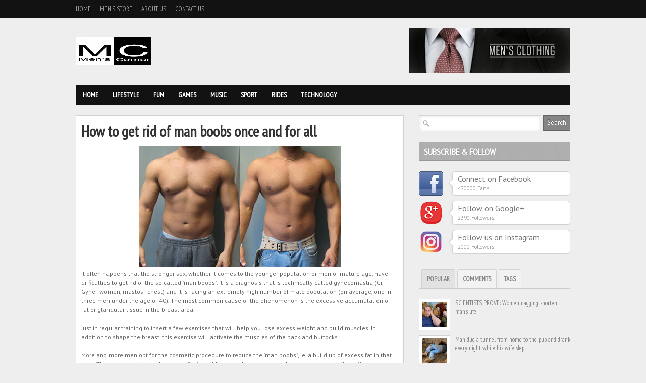

--- FILE ---
content_type: text/html; charset=UTF-8
request_url: https://www.mens-corner.net/2015/12/how-to-get-rid-of-man-boobs-once-and.html
body_size: 43457
content:
<!DOCTYPE html>
<html dir='ltr' xmlns='http://www.w3.org/1999/xhtml' xmlns:b='http://www.google.com/2005/gml/b' xmlns:data='http://www.google.com/2005/gml/data' xmlns:expr='http://www.google.com/2005/gml/expr'>
<head>
<link href='https://www.blogger.com/static/v1/widgets/2944754296-widget_css_bundle.css' rel='stylesheet' type='text/css'/>
<!-- Google tag (gtag.js) -->
<script async='async' src='https://www.googletagmanager.com/gtag/js?id=G-J8PHMSD3FV'></script>
<script>
  window.dataLayer = window.dataLayer || [];
  function gtag(){dataLayer.push(arguments);}
  gtag('js', new Date());

  gtag('config', 'G-J8PHMSD3FV');
</script>
<script async='async' src='//pagead2.googlesyndication.com/pagead/js/adsbygoogle.js'></script>
<script>
  (adsbygoogle = window.adsbygoogle || []).push({
    google_ad_client: "ca-pub-5926157210585087",
    enable_page_level_ads: true
  });
</script>
<meta content='21a02cb159f7460ca9f372161ee7bf4a' name='p:domain_verify'/>
<!-- Meta Tag SEO Twitter -->
<meta content='summary_large_image' name='twitter:card'/>
<meta content='@mens_corner_' name='twitter:site'/>
<meta content='@mens_corner_' name='twitter:creator'/>
<meta content='https://www.mens-corner.net/' name='twitter:domain'/>
<meta content='https://www.mens-corner.net/2015/12/how-to-get-rid-of-man-boobs-once-and.html' name='twitter:url'/>
<meta content='How to get rid of man boobs once and for all' name='twitter:title'/>
<meta content='https://blogger.googleusercontent.com/img/b/R29vZ2xl/AVvXsEji5n8uP2CYvP0fdv7DlRjpM0ee9b0axBb5TuTZ7LFlm1y1adeclTebwclfn2OxLIUhfVNgd63Q77rSnfQRc39d8b96h0jfY9lthh9A3KOj6huwbZE0BKIzDWMtXYHRscol8lOj1UVvTro/s400/how+to+get+rid+of+man+boobs.jpg' name='twitter:image:src'/>
<meta content='On average, one in three men under the age of 40 have problem to get rid of man boobs.' name='twitter:description'/>
<meta content='https://www.mens-corner.net/2015/12/how-to-get-rid-of-man-boobs-once-and.html' name='twitter:url'/>
<!-- Meta Tag SEO Twitter End -->
<meta content='IvJdYT1NoZlU0-u8_kQrNS70mRhfFj1fyYMDHyuJRE0' name='google-site-verification'/>
<meta content='f9158c5539d7655b12b539d7bb19d8c6' name='verification'/>
<title>Men's Corner: How to get rid of man boobs once and for all</title>
<meta content='text/html; charset=UTF-8' http-equiv='Content-Type'/>
<meta content='blogger' name='generator'/>
<link href='https://www.mens-corner.net/favicon.ico' rel='icon' type='image/x-icon'/>
<link href='https://www.mens-corner.net/2015/12/how-to-get-rid-of-man-boobs-once-and.html' rel='canonical'/>
<link rel="alternate" type="application/atom+xml" title="Men&#39;s Corner - Atom" href="https://www.mens-corner.net/feeds/posts/default" />
<link rel="alternate" type="application/rss+xml" title="Men&#39;s Corner - RSS" href="https://www.mens-corner.net/feeds/posts/default?alt=rss" />
<link rel="service.post" type="application/atom+xml" title="Men&#39;s Corner - Atom" href="https://www.blogger.com/feeds/4581846228835669024/posts/default" />

<link rel="alternate" type="application/atom+xml" title="Men&#39;s Corner - Atom" href="https://www.mens-corner.net/feeds/5320217889745897978/comments/default" />
<!--Can't find substitution for tag [blog.ieCssRetrofitLinks]-->
<link href='https://blogger.googleusercontent.com/img/b/R29vZ2xl/AVvXsEji5n8uP2CYvP0fdv7DlRjpM0ee9b0axBb5TuTZ7LFlm1y1adeclTebwclfn2OxLIUhfVNgd63Q77rSnfQRc39d8b96h0jfY9lthh9A3KOj6huwbZE0BKIzDWMtXYHRscol8lOj1UVvTro/s400/how+to+get+rid+of+man+boobs.jpg' rel='image_src'/>
<meta content='On average, one in three men under the age of 40 have problem to get rid of man boobs.' name='description'/>
<meta content='https://www.mens-corner.net/2015/12/how-to-get-rid-of-man-boobs-once-and.html' property='og:url'/>
<meta content='How to get rid of man boobs once and for all' property='og:title'/>
<meta content='On average, one in three men under the age of 40 have problem to get rid of man boobs.' property='og:description'/>
<meta content='https://blogger.googleusercontent.com/img/b/R29vZ2xl/AVvXsEji5n8uP2CYvP0fdv7DlRjpM0ee9b0axBb5TuTZ7LFlm1y1adeclTebwclfn2OxLIUhfVNgd63Q77rSnfQRc39d8b96h0jfY9lthh9A3KOj6huwbZE0BKIzDWMtXYHRscol8lOj1UVvTro/w1200-h630-p-k-no-nu/how+to+get+rid+of+man+boobs.jpg' property='og:image'/>
<link href="//fonts.googleapis.com/css?family=PT+Sans" rel="stylesheet" type="text/css">
<link href="//fonts.googleapis.com/css?family=PT+Sans+Narrow" rel="stylesheet" type="text/css">
<style id='page-skin-1' type='text/css'><!--
/*
-----------------------------------------------
Blogger Template Style
Name:               Boulevard
Author URL:         http://www.soratemplates.com
Original Design:    http://www.elegantthemes.com
Date:               June 2012
License:  This free Blogger template is licensed under the Creative Commons Attribution 3.0 License, which permits both personal and commercial use. However, to satisfy the 'attribution' clause of the license, you are required to keep the footer links intact which provides due credit to its authors. For more specific details about the license, you may visit the URL below:
http://creativecommons.org/licenses/by/3.0
----------------------------------------------- */
#navbar,.date-header,.feed-links,.post-location,.post-share-buttons,.post-icons,#credit{display: none !important;}
body,h1,h2,h3,h4,h5,ul,li,a,p,span,img,dd{margin:0;padding:0;list-style:none;text-decoration:none;outline:none}
body {
background: #EEEEEE;
color: #333333;
font-family: 'PT Sans', sans-serif;
font-size: 12px;
}
a {color:#bc0c0c;}
a:hover {}
#header-top-wrapper {
background-color: #121212;
height: 35px;
margin-bottom: 20px;
}
#header-wrapper { margin-bottom: 20px; overflow: hidden;}
#header{margin-top: 19px; float: left;}
#header-inner {}
#header,#header a { color: #000 }
#header a:hover {}
#header h1 {font-family: 'PT Sans Narrow', sans-serif; font-size:36px;font-weight:normal;line-height: 36px;}
#header img {border:none;max-height:55px}
#header .description {color:#a9a9a9}
#header-banner { float: right; }
#header-top { margin: 0 auto; width: 980px; }
.PageList ul {
font-family: 'PT Sans Narrow', sans-serif;
font-size: 13px;
text-transform: uppercase;
}
.PageList li {
display: block;
float: left;
margin-right: 18px;
position: relative;
}
.PageList li a {
color: #999999;
height: 35px;
line-height: 35px;
text-shadow: 0 -1px 0 #000000;
}
.PageList li.selected a {font-weight:normal}
#navigation-wrapper {
background-color:#121212;
height:41px;
margin-bottom:20px;
-webkit-border-radius: 4px;
-moz-border-radius: 4px;
border-radius: 4px;
}
#navigation { font-family: 'PT Sans Narrow', sans-serif; font-weight:bold; text-transform:uppercase; font-size:14px; }
#navigation li { float:left; display:block; position: relative; }
#navigation li a { color:#FFF; text-shadow: 0px -1px 0px #000; height: 41px; line-height: 41px; display: inline-block; padding: 0 14px; }
#navigation > ul > li.current-menu-item > a, #navigation > ul > li.current-menu-parent > a { background: url(https://blogger.googleusercontent.com/img/b/R29vZ2xl/AVvXsEiQ87FUJ1GR-iylwaHcsPnjK-2LOFFHlDBHCHb0PqImJbSP2RiL8SwDYltjuKqmTOf7EVWxkosLYK420845BQKUACHuwCynuMQCbkncw-YlMdZb5xPvNVQ8U9xIBp0sMmP3os7mFxc-EYWP/s41/nav-active.png) repeat-x top left; height: 41px; line-height: 41px; }
#navigation > ul > li > a:hover { background: url(https://blogger.googleusercontent.com/img/b/R29vZ2xl/AVvXsEiQ87FUJ1GR-iylwaHcsPnjK-2LOFFHlDBHCHb0PqImJbSP2RiL8SwDYltjuKqmTOf7EVWxkosLYK420845BQKUACHuwCynuMQCbkncw-YlMdZb5xPvNVQ8U9xIBp0sMmP3os7mFxc-EYWP/s41/nav-active.png) repeat-x top left; height: 41px; line-height: 41px; text-decoration: none; }
#navigation li ul {
display: none; background: #fff;
border: 1px solid #ddd;
border-top: 0;
-webkit-border-bottom-right-radius: 8px;
-webkit-border-bottom-left-radius: 8px;
-moz-border-radius-bottomright: 8px;
-moz-border-radius-bottomleft: 8px;
border-bottom-right-radius: 8px;
border-bottom-left-radius: 8px;
box-shadow:0px 1px 8px rgba(0, 0, 0, 0.2);
}
#navigation li:hover > ul { display: block; position: absolute; top: 41px; left: 0; z-index: 100; width: 170px; }
#navigation li ul li { margin-right: 0; width: 170px; }
#navigation ul li li a:hover { background: #f1f1f1; text-decoration: none; }
#navigation li ul li a { color: #777; border-bottom: 1px solid #ddd; display: block; text-shadow: none; height: auto; line-height: normal; padding: 8px; font-size: 13px; }
#navigation li ul li:last-child a { border-bottom: 0; }
#navigation li ul li ul { display: none; }
#navigation li ul li:hover ul { left: 210px; top: 10px; border-top: 1px solid #ddd;
-webkit-border-radius: 8px;
-moz-border-radius: 8px;
border-radius: 8px;
}
#featured-wrapper { margin-bottom:20px; }
.slider { position:relative; width:650px; height:400px; background: white url(https://blogger.googleusercontent.com/img/b/R29vZ2xl/AVvXsEhSHcjpw9Gs-56cKTwU5Nm4J9WEQjlApN_iUbtDSa79kVChHa46mAaFofMCK5vk6sg_zPOyAzF5I4J5Emsf_loS6J3CQ-P6Xb28ZuGJ2upVjV_IVGV_TC_KRiAPVrbqtggjLihRA0SJUL4o/s16/loading.gif) no-repeat 50% 50%; }
.nivo-caption { position:absolute; bottom:0; }
.nivo-caption .comments { float:right; background:url(https://blogger.googleusercontent.com/img/b/R29vZ2xl/AVvXsEgmIjS1LOr8hedf78t5fJfU5hSYZ2f63JueRV7Lp7PaLV9AwmWFB9MdNqLajNA_89zYxoiDXC1-41aQUYmXh-ArSZc24UbzjSVm78q3ZwJBnYwJtTVmbSj6Futm5znOBfkcVeZeTOaEK9ac/s36/comment-bg.png) no-repeat; text-shadow: 0px -1px 0px #000; color:#FFF; height:32px; width:33px; font-family:'PTSansNarrowBold'; font-size:15px; position:absolute; right:0; top:4px; text-align:center; padding-top:4px;  }
.nivo-caption .slider-heading { background:url(https://blogger.googleusercontent.com/img/b/R29vZ2xl/AVvXsEhZLX7j4h3zaRasAkNwyLtx1FZM6IrqgGjdlEdho2hdRyMVP8Y0FaExB1qzW3zaWtYDf-w8ZlEzKn_ZAI6gADRh4-9Y2pcWDO8BXV05EomOKJYKbB8fTWgRG0korDzIoGkJLNY3smRhCNKp/s10/trans.png) repeat; padding:12px; clear:both; }
.nivo-caption .slider-heading h2 a { line-height:30px; font-size:26px; color:#FFF; text-transform:uppercase; text-shadow: 0px -1px 0px #000; font-family:'PT Sans Narrow'; font-weight:bold; margin-bottom:4px; display:block; }
.nivo-caption .slider-heading p { color:#BBB; text-shadow: 0px -1px 0px #000; }
.nivo-controlNav { right:18px; top:15px; position:absolute; }
.nivo-controlNav .nivo-control { background:url(https://blogger.googleusercontent.com/img/b/R29vZ2xl/AVvXsEjoP87Z3awDNjO4gHK5MEL5ZosCfzeLFquOcMfNk34zkDrSekLft_6K13LfuH3g4Z3VyeSta4ncNuUbPpsinsFAgtrvTylcgGuucjl_zE64XVUINr13YoBaP67DjFUBSXUuG_7B2vYwZjS_/s20/slider-button.png) no-repeat; width:20px; height:20px; display:block; float:left; text-indent: -100000px; }
.nivo-controlNav .nivo-control.active { background:url(https://blogger.googleusercontent.com/img/b/R29vZ2xl/AVvXsEgSIsJBry-vSNYfHSrijnw5BebHFiZu_sAg7ZzlWGEnGhyphenhyphenDTAB2jlPRGGuyYEKaTPUxQ5FBYArDo__Gu_orjSz0IELsmOTmy-aHbZaoly_-0ASaGwfZoN_wudFqfUe6oof9ngli7gtuGhaY/s20/slider-button-active.png) no-repeat; }
.nivoSlider {position:relative;}
.nivoSlider img {position:absolute;top:0px;left:0px;}
.nivoSlider a.nivo-imageLink {
position:absolute;
top:0px;
left:0px;
width:100%;
height:100%;
border:0;
padding:0;
margin:0;
z-index:6;
display:none;
}
.nivo-slice {
display:block;
position:absolute;
z-index:5;
height:100%;
}
.nivo-box {display:block;position:absolute;z-index:5;}
.nivo-caption {
position:absolute;
left:0px;
bottom:0px;
width:100%;
z-index:8;
}
.nivo-html-caption {display:none;}
.nivo-directionNav a {
position:absolute;
top:45%;
z-index:9;
cursor:pointer;
}
.nivo-prevNav {left:0px;}
.nivo-nextNav {right:0px;}
.nivo-controlNav a {position:relative;z-index:9;cursor:pointer;}
.nivo-controlNav a.active {font-weight:bold;}
#outer-wrapper { margin: 0 auto; width: 980px; }
#main-wrapper { float: left; width: 650px; }
#sidebar-wrapper { float: right; width: 300px; }
#main { margin-bottom: 10px; overflow: hidden; }
.post {
padding:10px;
background:#FFF;
border:1px solid #d2d2d2;
-webkit-box-shadow: 0px 1px 4px rgba(0, 0, 0, 0.1);
-moz-box-shadow: 0px 1px 4px rgba(0, 0, 0, 0.1);
box-shadow: 0px 1px 4px rgba(0, 0, 0, 0.1);
}
.last { clear: right; margin-right: 0 !important; }
.post h3,.post h3 a{
color: #444444;
font-family: 'PT Sans Narrow';
font-weight:bold;
font-size: 16px;
text-transform: uppercase;
}
.post h1 {
color: #333333;
font-family: 'PT Sans Narrow';
font-weight: bold;
font-size: 30px;
padding: 0 0 10px;
}
.post-body img { max-width:600px; }
.post-body {color: #666666; font-size: 12px;line-height: 18px;padding-bottom:10px}
.item-thumb { position: relative; }
.thumb{width:293px; height:150px; margin-bottom: 6px;}
.item-thumb .comments {
background:url(https://blogger.googleusercontent.com/img/b/R29vZ2xl/AVvXsEgmIjS1LOr8hedf78t5fJfU5hSYZ2f63JueRV7Lp7PaLV9AwmWFB9MdNqLajNA_89zYxoiDXC1-41aQUYmXh-ArSZc24UbzjSVm78q3ZwJBnYwJtTVmbSj6Futm5znOBfkcVeZeTOaEK9ac/s36/comment-bg.png) no-repeat;
background-color: #BC0C0C;
text-shadow: 0px -1px 0px #000;
color:#FFF;
height:32px;
width:33px;
position:absolute;
right:2px;
bottom:0;
text-align:center;
padding-top:4px;
font-family:'PT Sans Narrow';
font-size:15px;
font-weight: bold;
}
.item-thumb .comments a { color: #fff; }
.post blockquote { font: italic 13px georgia; margin: 1em 20px;}
.post-header{}
.post-author {}
.post-timestamp {
color: #888888;
float: left;
font-size: 11px;
font-style: italic;
text-shadow: 0 -1px 0 #FFFFFF;
}
.post-labels {float: right;font-size: 11px; text-shadow: 0 -1px 0 #FFFFFF;}
.post-labels a {color: #BC0C0C;}
.post-footer {
background: #F1F1F1;
border-top: 1px solid #D7D7D7;
padding: 8px 10px 10px;
width: 295px;
margin:0 0 -10px -10px;
}
#sidebar-wrapper .widget { margin-bottom: 20px; overflow: hidden;}
#sidebar-wrapper h2 {
background: url(https://blogger.googleusercontent.com/img/b/R29vZ2xl/AVvXsEhTRKaMlhpv4luJFKeotL3HhjRO9F7q68-jZj6MC2Q73lN7glP77s9zJTjYUDjKmt7nJVzt1T_O-jTF_iW3RwKAHyZR5I01-vtl0vqRx9LZt3mC6eTIxpbXR7yaCAuSES-1UKyy4CUedt_m/s38/widget-bg.png) repeat-x scroll 0 0 transparent;
color: #FFFFFF;
font-family: 'PT Sans Narrow';
font-weight:bold;
font-size: 18px;
height: 31px;
margin-bottom: 20px;
padding: 7px 0 0 10px;
text-shadow: 0 -1px 0 #888888;
text-transform: uppercase
}
.social-box { margin-bottom: 10px; overflow: hidden; }
.social-box img { float: left; }
.social-box-text {
position:relative;
float:right;
padding:4px 10px 6px 10px;
width:212px;
background:#FFF;
border:1px solid #d2d2d2;
-webkit-box-shadow: 0px 1px 4px rgba(0, 0, 0, 0.1);
-moz-box-shadow: 0px 1px 4px rgba(0, 0, 0, 0.1);
box-shadow: 0px 1px 4px rgba(0, 0, 0, 0.1);
-webkit-border-radius: 6px;
-moz-border-radius: 6px;
border-radius: 6px;
}
.social-box-descrip { font-family:'PT Sans'; font-size:16px; color:#777; display:block; margin-bottom:1px; }
.social-box-count { color:#999; font-size:11px; }
.social-arrow { background:url(https://blogger.googleusercontent.com/img/b/R29vZ2xl/AVvXsEjC-il41htEnj5viPUWFzUY0DfSlk6Pj-YyBeXAzfj3yNS9kRRBgfrg3rABgYvPy72BaNoaknNbDohSwtaW0UY1yEgyuVam3PUwN1_FMh2M3gfuVtFyLeogEnbMuqB3XBTbsVYDEck8uk80/s12/social-arrow.png) no-repeat; position:absolute; left:-8px; top:17px; height:12px; width:8px; display:block; }
.tabs_container {font-family:'PT Sans Narrow';font-size:13px}
.tabs-wrap h2{display:none}
ul.tabs { border-bottom:1px solid #CCC; overflow:hidden; padding-left:5px; font-size:13px; font-family:'PT Sans Narrow'; font-weight:bold; text-transform:uppercase; color:#888; margin-bottom:20px; list-style: none; }
.tabs a { color: #888 !important; }
.tabs li { border-bottom:none !important; background-image: none !important; float:left; padding:10px; background:#F2F2F2; border-top:1px solid #d5d5d5; border-left:1px solid #d5d5d5; border-right:1px solid #d5d5d5; margin-right:4px; -webkit-border-radius:3px 3px 0 0; -moz-border-radius:3px 3px 0 0; border-radius:3px 3px 0 0; margin-bottom: 0 !important; }
.tabs li.active { background:#E2E2E2; border-color:#D1D1D1; color:#666; text-shadow: 0px -1px 0px #FFF; }
#tab3 a,.post-tags a {
background: url(https://blogger.googleusercontent.com/img/b/R29vZ2xl/AVvXsEgM9V7IvAD-0lMLjEVzvat6i8QrvrNu9b8FqEclRATSmXGYBPbudD-C2fiLV2WcoWDEBqsvh9JbQNBjPTigD_dW9t8zQrowyJ5YYCzMQEpSEV3d0EHV5FQNyudpypiBmgR3HpfKhgu7CyOo/s200/tag.png) no-repeat scroll left center transparent;
border-radius: 2px 2px 2px 2px;
color: #777777;
display: inline-block;
font-size: 11px !important;
height: 18px;
margin: 4px 10px 4px 0;
padding-left: 21px;
padding-right: 10px;
padding-top: 5px;
text-shadow: 1px 1px 1px #FFFFFF;
}
.sidebar ul {}
.sidebar li {}
.sidebar li a{}
#comments{overflow:hidden}
#comments h4{display:inline;padding:10px;line-height:40px}
#comments h4,.comments .comment-header,.comments .comment-thread.inline-thread .comment{position:relative}
#comments h4,.comments .continue a{background:#BC0C0C}
#comments h4,.comments .user a,.comments .continue a{font-size:16px}
#comments h4,.comments .continue a{font-weight:normal;color:#fff}
#comments h4:after{content:"";position:absolute;bottom:-10px;left:10px;border-top:10px solid #BC0C0C;border-right:20px solid transparent;width:0;height:0;line-height:0}
#comments .avatar-image-container img{border:0}
.comment-thread{color:#111}
.comment-thread a{color:#777}
.comment-thread ol{margin:0 0 20px}
.comment-thread .comment-content a,.comments .user a,.comments .comment-thread.inline-thread .user a{color:#BC0C0C}
.comments .avatar-image-container,.comments .avatar-image-container img{width:48px;max-width:48px;height:48px;max-height:48px}
.comments .comment-block,.comments .comments-content .comment-replies,.comments .comment-replybox-single{margin-left:60px}
.comments .comment-block,.comments .comment-thread.inline-thread .comment{border:1px solid #ddd;background:#f9f9f9;padding:10px}
.comments .comments-content .comment{margin:15px 0 0;padding:0;width:100%;line-height:1em}
.comments .comments-content .icon.blog-author{position:absolute;top:-12px;right:-12px;margin:0;background-image: url(https://blogger.googleusercontent.com/img/b/R29vZ2xl/AVvXsEhcd3xBuq1YzxWqEEcvup6Apz4I2yS61ljNXp4qWSemAkuWArNzWzYCkB-XpiqwX1wcFf8PRAvnp8pesHmL_mAGMrgId7abWNSpJqwSHv9mFYh2zvUN1_BT23Na0U3gphDzcnTroVAaK7pe/s36/author.png);width:36px;height:36px}
.comments .comments-content .inline-thread{padding:0 0 0 20px}
.comments .comments-content .comment-replies{margin-top:0}
.comments .comment-content{padding:5px 0;line-height:1.4em}
.comments .comment-thread.inline-thread{border-left:1px solid #ddd;background:transparent}
.comments .comment-thread.inline-thread .comment{width:auto}
.comments .comment-thread.inline-thread .comment:after{content:"";position:absolute;top:10px;left:-20px;border-top:1px solid #ddd;width:10px;height:0px}
.comments .comment-thread.inline-thread .comment .comment-block{border:0;background:transparent;padding:0}
.comments .comment-thread.inline-thread .comment-block{margin-left:48px}
.comments .comment-thread.inline-thread .user a{font-size:13px}
.comments .comment-thread.inline-thread .avatar-image-container,.comments .comment-thread.inline-thread .avatar-image-container img{width:36px;max-width:36px;height:36px;max-height:36px}
.comments .continue{border-top:0;width:100%}
.comments .continue a{padding:10px 0;text-align:center}
.comment .continue{display:none}
#comment-editor{width:103%!important}
.comment-form{width:100%;max-width:100%}
#blog-pager-newer-link {float: left;}
#blog-pager-older-link {float: right;}
#blog-pager { margin:0; padding:5px 0; text-align: center; clear:both; }
.pagenavi a {
background: #CCCCCC;
color: #777777;
display: block;
float: left;
font-size: 14px;
margin-right: 8px;
padding: 8px 12px;
text-shadow: 0 -1px 0 #FFFFFF;
}
.pagenavi .current {
background: #666666;
color: #FFFFFF;
text-shadow: 0 -1px 0 #444444;
display: block;
float: left;
font-size: 14px;
margin-right: 8px;
padding: 8px 12px;
}
.pagenavi .pages {display:none}
#footer-wrapper {
background: url(https://blogger.googleusercontent.com/img/b/R29vZ2xl/AVvXsEi_2bHaLKdeU0BCqGZr4ZJws9yCcqd_hcz8VI2A4JqZk3qkDIKMXPzIS5668m_i32K-mOH6adGqep7zA5KqVsk7ZnhNuETvcEa6N_po_W4ogQn1XuGqqR40bSOkMzsPuBQhe3QlBwI4pNws/s300/pattern7.png) repeat scroll 0 0 #272727;
border-top: 8px solid #151515;
overflow: hidden;
}
#footer {
margin: 0 auto;
padding: 30px 0;
width: 980px;
}
#footer .column {
color: #666666;
float: left;
margin-right: 40px;
text-shadow: 0 -1px 0 #000000;
width: 215px;
margin-bottom: 20px;
overflow: hidden;
}
#footer .last { margin-right: 0; }
#footer h2 {
background: #2E2E2E;
color: #AAAAAA;
text-shadow: 0 -1px 0 #000000;
font-family: 'PT Sans Narrow';
font-weight:bold;
font-size: 18px;
height: 31px;
margin-bottom: 20px;
padding: 7px 0 0 10px;
text-transform: uppercase;
}
#footer li a {
font-family: 'PT Sans Narrow';
font-weight:bold;
color: #CCCCCC;
font-size: 13px;
text-shadow: 0 -1px 0 #000000;
padding-left:10px;
line-height:20px;
}
#bottom-wrapper { background: url(https://blogger.googleusercontent.com/img/b/R29vZ2xl/AVvXsEi_2bHaLKdeU0BCqGZr4ZJws9yCcqd_hcz8VI2A4JqZk3qkDIKMXPzIS5668m_i32K-mOH6adGqep7zA5KqVsk7ZnhNuETvcEa6N_po_W4ogQn1XuGqqR40bSOkMzsPuBQhe3QlBwI4pNws/s300/pattern7.png) repeat scroll 0 0 #151515; }
#bottom {
color: #555555;
margin: 0 auto;
overflow: hidden;
padding: 12px 0;
text-shadow: 0 -1px 0 #000000;
width: 980px;
}
.textfield {
background: url(https://blogger.googleusercontent.com/img/b/R29vZ2xl/AVvXsEijo7gt83FtttHRGzUYZrz4C7GPq7ajq-LadIgYZwBoSmVz8ReNuKDf7mpqib4lCg47MrQBOfBOWsUOH_CpCQW3hhST54fv3m6JwWAhENesW3DBvYtltBeLA-lBDcqHexC9FVPZtwYKKAoW/s20/search-icon.png) no-repeat scroll left center #FFFFFF;
border: 1px solid #D5D5D5;
box-shadow: 0 0 7px #DDDDDD inset;
color: #777777;
font-family: 'PT Sans', sans-serif;
font-size: 13px;
outline: medium none;
padding: 7px 7px 7px 25px;
width: 208px;
}
.button {
background: #858585;
border: 1px solid #666666;
color: #FFFFFF;
cursor: pointer;
font-family: 'PT Sans', sans-serif;
font-size: 13px;
margin-left: -4px;
padding: 5px 7px 6px 7px;
text-shadow: 0 -1px 0 #555555;
float:right;
}
#PopularPosts1 img,.rc-avatar,#recent-posts img{
background: #FFFFFF;
border: 1px solid #D5D5D5;
float: left;
margin-right: 10px;
padding: 5px;
width:50px;
height:50px;
}
#recent-comments-avatar li,#recent-posts li,#PopularPosts1 dd {margin-bottom: 10px; overflow: hidden; position: relative;}
#related-posts h5 {
color: #666666;
font-family: 'PT Sans', sans-serif;
font-size: 20px;
margin: 10px 0;
}
#related-posts li img{border: 1px solid #D8D8D8;padding: 4px;}
#related-posts li {float:left;margin-left:20px}
.status-msg-body {position:relative !important}
.CSS_LIGHTBOX { z-index: 9999 !important; }

--></style>
<script type='text/javascript'>//<![CDATA[
function stripTags(s, n) {
    return s.replace(/<.*?>/ig, '').split(/\s+/).slice(0, n - 1).join(' ');
}function readmore(id) {
    var p = document.getElementById(id),
        imgtag = '',
        img = p.getElementsByTagName('img');
    if (img.length >= 1) {
        imgtag = '<div class="item-thumb"><a href="'+u+'"><img border="0" class="thumb" src="' + img[0].src + '" /></a><span class="comments">'+v+'</span></div>';
    } else {
        imgtag = '<div class="item-thumb"><a href="'+u+'"><img border="0" class="thumb" src="https://blogger.googleusercontent.com/img/b/R29vZ2xl/AVvXsEh-wFwlfA8elVeDsOeRkeg4ZHWDm9UQyInvBbXak6UggQlCZAWfbb_MDIAG0un4pfvnip3SHHzUVtcRAiubk0TEG3KRsgTS5xSAUQ6cz4M_Wm2AJHpZtYAdbQ5AyrtMUA7Jc20bULF1xaY/" /></a><span class="comments">'+v+'</span></div>';
    }
    p.innerHTML = imgtag + '<h3><a href="'+u+'">'+t+'</a></h3>' + '<p>' + stripTags(p.innerHTML, 24) + '...</p>';
}
//]]></script>
<link href='https://www.blogger.com/dyn-css/authorization.css?targetBlogID=4581846228835669024&amp;zx=744040aa-3a07-4516-8553-6cd8d2be8b8b' media='none' onload='if(media!=&#39;all&#39;)media=&#39;all&#39;' rel='stylesheet'/><noscript><link href='https://www.blogger.com/dyn-css/authorization.css?targetBlogID=4581846228835669024&amp;zx=744040aa-3a07-4516-8553-6cd8d2be8b8b' rel='stylesheet'/></noscript>
<meta name='google-adsense-platform-account' content='ca-host-pub-1556223355139109'/>
<meta name='google-adsense-platform-domain' content='blogspot.com'/>

<!-- data-ad-client=ca-pub-5926157210585087 -->

</head>
<body>
<div id='header-top-wrapper'>
<div class='header-top section' id='header-top'><div class='widget PageList' data-version='1' id='PageList1'>
<div class='widget-content'>
<ul>
<li><a href='https://www.mens-corner.net/'>Home</a></li>
<li><a href='https://www.mens-corner.net/p/mens-store.html'>Men's Store</a></li>
<li><a href='https://www.mens-corner.net/p/mens-corner-is-male-portal-that.html'>About Us</a></li>
<li><a href='https://www.mens-corner.net/p/blog-page.html'>Contact Us</a></li>
</ul>
<div class='clear'></div>
</div>
</div></div>
</div>
<div id='outer-wrapper'>
<div id='header-wrapper'>
<div class='header section' id='header'><div class='widget Header' data-version='1' id='Header1'>
<div id='header-inner'>
<a href='https://www.mens-corner.net/' style='display: block'>
<img alt='Men&#39;s Corner' height='150px; ' id='Header1_headerimg' src='https://blogger.googleusercontent.com/img/b/R29vZ2xl/AVvXsEjoJPoyR-xJqvSwQZj_pPWSyfhIDuxvCioXrzEGE2ssUKXmzvdy_Sis1_D6vD3D3_QcqNBGHKEwaUkExjrX0McSMcjOla3-KCgQID_c_f8LsPLUCZNss6kLOdcBt0Vttfss-U4yxVDH8-kG/s1600/mens+corner+-+Copy.jpg' style='display: block' width='150px; '/>
</a>
<div class='descriptionwrapper'>
<p class='description'><span>
</span></p>
</div>
</div>
</div></div>
<div id='header-banner'>
<a href='http://amzn.to/1HXL4G3'><img src='https://blogger.googleusercontent.com/img/b/R29vZ2xl/AVvXsEgpCVGOndbyRqM1KcJ8oubWVS9m_bICBvz-_AHZIk_Ul1ub30bl-2AujvvF2aBL-mxTkjSslgEUvDMkmZH4GrMsWbFNKAbMgm96aCikvFXbgfNBTRDlGZEatuUTqq6Rvbom_dg3TftK6Ko/s320/MENS-CLOTHING-BANNER-1.jpg'/></a>
</div>
<div class='clear'></div>
</div>
<div id='navigation-wrapper'>
<div id='navigation'>
<ul class='menu' id='menu-main'>
<li><a href='http://www.mens-corner.net'>Home</a>
<ul class='sub-menu'>
<li><a href='#'>Blog Style</a></li>
</ul>
</li>
<li><a href='http://www.mens-corner.net/search/label/Tips'>Lifestyle</a></li>
<li><a href='http://www.mens-corner.net/search/label/Fun'>Fun</a></li>
<li><a href='#'>Games</a></li>
<li><a href='http://www.mens-corner.net/search/label/Music'>Music</a></li>
<li><a href='http://www.mens-corner.net/search/label/Sport'>Sport</a></li>
<li><a href='http://www.mens-corner.net/search/label/Rides'>Rides</a>
<ul class='sub-menu'>
<li><a href='http://www.mens-corner.net/search/label/Cars'>Cars</a></li>
<li><a href='http://www.mens-corner.net/search/label/Motorcycles'>Motorcycles</a></li>
<li><a href='#'>Trucks</a></li>
<li><a href='http://www.mens-corner.net/search/label/Aircrafts'>Aircrafts</a></li>
<li><a href='http://www.mens-corner.net/search/label/Military%20Vehicles'>Military Vehicles</a></li>
</ul>
</li>
<li><a href='http://www.mens-corner.net/search/label/Tech'>Technology</a>
<ul class='sub-menu'>
<li><a href='http://www.mens-corner.net/search/label/Cell%20Phones'>Cell Phones</a></li>
<li><a href='http://www.mens-corner.net/search/label/Gadgets'>Gadgets</a></li>
<li><a href='#'>Software</a></li>
<li><a href='#'>Hardware</a></li>
</ul>
</li>
</ul>
</div>
</div>
<div class='clear'></div>
<div id='main-wrapper'>
<div class='main section' id='main'><div class='widget Blog' data-version='1' id='Blog1'>
<div class='post'>
<h1 class='post-title'>
How to get rid of man boobs once and for all
</h1>
<div class='post-body'>
<div dir="ltr" style="text-align: left;" trbidi="on">
<div dir="ltr" style="text-align: left;" trbidi="on">
<div class="separator" style="clear: both; text-align: center;">
<a href="https://blogger.googleusercontent.com/img/b/R29vZ2xl/AVvXsEji5n8uP2CYvP0fdv7DlRjpM0ee9b0axBb5TuTZ7LFlm1y1adeclTebwclfn2OxLIUhfVNgd63Q77rSnfQRc39d8b96h0jfY9lthh9A3KOj6huwbZE0BKIzDWMtXYHRscol8lOj1UVvTro/s1600/how+to+get+rid+of+man+boobs.jpg" imageanchor="1" style="margin-left: 1em; margin-right: 1em;"><img border="0" height="240" src="https://blogger.googleusercontent.com/img/b/R29vZ2xl/AVvXsEji5n8uP2CYvP0fdv7DlRjpM0ee9b0axBb5TuTZ7LFlm1y1adeclTebwclfn2OxLIUhfVNgd63Q77rSnfQRc39d8b96h0jfY9lthh9A3KOj6huwbZE0BKIzDWMtXYHRscol8lOj1UVvTro/s400/how+to+get+rid+of+man+boobs.jpg" width="400" /></a></div>
<span class="" id="result_box" lang="en"><span class="hps"><span class="" id="result_box" lang="en"><span class="hps">It often</span> <span class="hps">happens that</span> <span class="hps">the stronger sex</span>, whether <span class="hps">it comes to</span> <span class="hps">the younger population</span> <span class="hps">or</span> <span class="hps">men</span> <span class="hps">of mature age</span>, <span class="hps">have difficulties</span> to get rid of <span class="hps atn"></span> <span class="hps">the so called</span> <span class="hps atn">"</span><span class="">man boobs</span><span class="">"</span><span class="">.</span> <span class="hps">It is a</span> <span class="hps">diagnosis that</span> <span class="hps">is</span> <span class="hps">technically called</span> <span class="hps">gynecomastia</span> <span class="hps">(Gr.</span> <span class="hps">Gyne</span> <span class="hps">-</span> <span class="hps">women</span>, <span class="hps">mastos</span> <span class="hps">-</span> <span class="hps">chest</span>) and <span class="hps">it</span> <span class="hps">is facing</span> <span class="hps">an extremely</span> <span class="hps">high</span> <span class="hps">number of</span> <span class="hps">male population</span> <span class="hps atn">(</span>on average, <span class="hps">one in three men</span> <span class="hps">under</span> <span class="hps">the age of 40</span>). <span class="hps">The most common cause</span> <span class="hps">of the phenomenon</span> <span class="hps">is the</span> <span class="hps">excessive</span> <span class="hps">accumulation of</span> <span class="hps">fat</span> <span class="hps">or</span> <span class="hps">glandular tissue</span> <span class="hps">in the</span> <span class="hps">breast</span> <span class="hps">area</span>.</span></span></span><br />
<br />
<span class="" id="result_box" lang="en"><span class="hps"><span class="" id="result_box" lang="en"></span>Just</span> <span class="hps">in</span> <span class="hps">regular</span> <span class="hps">training</span> <span class="hps">to insert</span> <span class="hps">a few exercises</span> <span class="hps">that</span> <span class="hps">will help you</span> <span class="hps">lose</span> <span class="hps">excess weight</span> <span class="hps">and</span> <span class="hps">build</span> <span class="hps">muscles</span>. <span class="hps">In addition to</span> <span class="hps">shape the</span> <span class="hps">breast</span>, <span class="hps">this exercise</span> <span class="hps">will activate</span> <span class="hps">the muscles of</span> <span class="hps">the back and</span> <span class="hps">buttocks</span>.</span><br />
<br />
<span class="" id="result_box" lang="en"><span class="" id="result_box" lang="en"><span class="hps">More and more</span> <span class="hps">men opt</span> <span class="hps">for the cosmetic procedure</span> <span class="hps">to reduce the</span> <span class="hps atn">"</span>man boobs<span class="hps"></span>", <span class="hps">ie</span>. <span class="hps">a build up</span> <span class="hps">of excess</span> <span class="hps">fat</span> <span class="hps">in</span> <span class="hps">that area</span>. <span class="hps">The good news is</span> <span class="hps">that</span> <span class="hps">because of this</span> <span class="hps">problem</span> <span class="hps">you do not necessarily have to</span> <span class="hps">go</span> <span class="hps">under the knife</span>.<br />&nbsp;</span></span><br />
<span class="" id="result_box" lang="en"><span class="" id="result_box" lang="en"><span class="" id="result_box" lang="en"><u><span class="hps">Training:</span></u><br /><br /> <span class="hps">You need the</span> <span class="hps">weights</span> <span class="hps">of</span> <span class="hps">7,5 (16 lb)</span> <span class="hps">or</span> <span class="hps">10 kilograms (22 lb)</span>. <span class="hps">Each exercise</span> <span class="hps">is performed in</span> <span class="hps">supersets</span>. <span class="hps">Start</span> <span class="hps">with exercise</span> <span class="hps">1A</span> <span class="hps">and</span> <span class="hps">do</span> <span class="hps">as many reps</span> <span class="hps">in</span> <span class="hps">30 seconds</span>. <span class="hps">Then</span> <span class="hps">rest</span> <span class="hps">for 30 seconds</span> <span class="hps">and</span> <span class="hps">get to the</span> <span class="hps">exercise</span> <span class="hps">1B</span>, <span class="hps">do</span> <span class="hps">as many</span> <span class="hps">reps</span> <span class="hps">in</span> <span class="hps">30 seconds</span> <span class="hps">and</span> <span class="hps">rest</span> again<span class="hps"></span> <span class="hps">30 seconds. This is</span> <span class="hps">one</span> <span class="hps">round</span>. <span class="hps">Make</span> <span class="hps">4</span> <span class="hps">rounds</span> <span class="hps">first</span><span class="hps"> superset</span> <span class="hps">and</span> <span class="hps">rest</span> <span class="hps">for 2 minutes</span> <span class="hps">before you go</span> <span class="hps">to the</span> <span class="hps">second</span> <span class="hps">round and do</span> <span class="hps">4</span> <span class="hps">supersets</span>. <span class="hps">Training</span> <span class="hps">works</span> <span class="hps">2</span> <span class="hps">or</span> <span class="hps">3</span> <span class="hps">times</span> <span class="hps">a week</span>.</span></span></span><br />
<br />
<span class="" id="result_box" lang="en"><span class="" id="result_box" lang="en"><span class="" id="result_box" lang="en">Related article: <span style="color: red;"><a href="http://www.mens-corner.net/2017/12/how-to-get-rid-of-lower-back-fat-once.html" target="_blank">How to get rid of lower back fat (love handles) once and for all</a></span></span></span></span><br />
Related article: <span style="color: red;"><a href="http://www.mens-corner.net/2017/12/sexercise-12-simple-exercises-to.html" target="_blank">Sexercise: 12 simple exercises to improve your sex life</a></span><br />
<span class="" id="result_box" lang="en"><span class="" id="result_box" lang="en"><span class="" id="result_box" lang="en"><span style="color: red;"><span style="color: black;"><span class="short_text" id="result_box" lang="en"><span class=""><span class="" id="result_box" lang="en"><span class="" id="result_box" lang="en"><span class="" id="result_box" lang="en">Related article: <span style="color: red;"><a href="http://www.mens-corner.net/2018/02/5-exercises-for-lower-back-pain-relief.html">5 Exercises for Lower Back Pain Relief</a></span></span></span></span></span></span></span></span></span></span></span><span class="" id="result_box" lang="en"><span class="" id="result_box" lang="en"><span class="" id="result_box" lang="en"><span style="color: red;"><span style="color: black;"><span class="short_text" id="result_box" lang="en"><span class=""><span class="" id="result_box" lang="en"><span class="" id="result_box" lang="en"><span class="" id="result_box" lang="en"><span style="color: red;"> </span></span></span></span></span></span></span></span></span></span></span><br />
<span class="" id="result_box" lang="en"><span class="" id="result_box" lang="en"><span class="" id="result_box" lang="en"><span style="color: red;"><span style="color: black;"><span class="short_text" id="result_box" lang="en"><span class=""><span class="" id="result_box" lang="en"><span class="" id="result_box" lang="en"><span class="" id="result_box" lang="en">Related article: <a href="http://www.mens-corner.net/2018/08/6-tried-tested-workouts-to-lose-your.html"><span style="color: red;">6 Tried &amp; Tested Workouts to Lose Your Double Chin</span></a></span></span></span></span></span></span></span></span></span></span><br />
<br />
<span class="" id="result_box" lang="en"><span class="" id="result_box" lang="en"><span class="" id="result_box" lang="en"><u>1. superset:</u></span></span></span><br />
<br />
<span class="" id="result_box" lang="en"><span class="" id="result_box" lang="en"><span class="" id="result_box" lang="en">1A Chest supported </span></span></span><span class="" id="result_box" lang="en"><span class="" id="result_box" lang="en"><span class="" id="result_box" lang="en"><span class="short_text" id="result_box" lang="en"><span class="hps">dumbbell row</span></span></span></span></span><br />
<br />
<span class="" id="result_box" lang="en"><span class="" id="result_box" lang="en"><span class="" id="result_box" lang="en"><span class="short_text" id="result_box" lang="en"><span class="hps"><span class="" id="result_box" lang="en"><span class="hps"><span class="" id="result_box" lang="en"><span class="" id="result_box" lang="en"><span class="" id="result_box" lang="en">Chest supported </span></span></span><span class="" id="result_box" lang="en"><span class="" id="result_box" lang="en"><span class="" id="result_box" lang="en"><span class="short_text" id="result_box" lang="en"><span class="hps">dumbbell row</span></span></span></span></span></span><span class="hps"></span> is hell <span class="hps">of</span> <span class="hps">a</span> <span class="hps">good workout</span>. <span class="hps">Not only</span> <span class="hps">that</span> <span class="hps">builds</span> <span class="hps">the lats</span>, <span class="hps">but the</span> <span class="hps">trapeze</span> <span class="hps">and</span> <span class="hps">the front and back</span> <span class="hps">muscles</span> <span class="hps">of the spine</span> <span class="hps">column</span>.</span></span></span></span></span></span><br />
<span class="" id="result_box" lang="en"><span class="" id="result_box" lang="en"><span class="" id="result_box" lang="en"><span class="short_text" id="result_box" lang="en"><span class="hps"><span class="" id="result_box" lang="en"><br /> <span class="hps">Unfortunately</span>, <span class="hps">there are few who</span> <span class="hps">can do this exercise</span> <span class="hps">correctly</span><span class="hps">.</span> <span class="hps">M</span><span class="hps">ost people after they</span> <span class="hps">add</span> <span class="hps">more</span> <span class="hps">10 to </span><span class="hps">20 kg</span> <span class="hps">on each side of</span> <span class="hps">the bar</span>, <span class="hps"></span> <span class="hps">beginning</span> <span class="hps">to bend</span> <span class="hps">back</span>, <span class="hps"></span> <span class="hps">abolish</span> <span class="hps">primary goal</span> <span class="hps">of the movement</span>, and <span class="hps">cause</span> <span class="hps">injury</span>!</span></span></span></span></span></span><br />
<iframe allowfullscreen="" frameborder="0" height="315" src="https://www.youtube.com/embed/nl2MnK1i504" width="480"></iframe>

<span class="" id="result_box" lang="en"><span class="" id="result_box" lang="en"><span class="" id="result_box" lang="en"><span class="short_text" id="result_box" lang="en"><span class="hps">&nbsp;</span></span></span></span></span><br />
<br />
<span class="" id="result_box" lang="en"><span class="" id="result_box" lang="en"><span class="" id="result_box" lang="en"><span class="short_text" id="result_box" lang="en"><span class="hps">1B Goblet squat with </span></span></span></span></span><span class="" id="result_box" lang="en"><span class="" id="result_box" lang="en"><span class="" id="result_box" lang="en"></span></span></span><span class="" id="result_box" lang="en"><span class="" id="result_box" lang="en"><span class="" id="result_box" lang="en"><span class="short_text" id="result_box" lang="en"><span class="hps">dumbbell</span></span></span></span></span><br />
<br />
<span class="" id="result_box" lang="en"><span class="" id="result_box" lang="en"><span class="" id="result_box" lang="en"><span class="short_text" id="result_box" lang="en"><span class="hps"><span class="" id="result_box" lang="en"><span class="hps">Doing</span> <span class="hps">squats</span> <span class="hps">with dumbbells</span>, you can <span class="hps">at the same time</span> <span class="hps">work</span> <span class="hps">and</span> <span class="hps">biceps curls</span>, <span class="hps">triceps</span> <span class="hps">stretching</span> <span class="hps">behind the head</span>, thrust <span class="hps">his shoulders</span> <span class="hps">and more</span> <span class="hps">isolation</span> <span class="hps">exercises</span> <span class="hps">that activate</span> <span class="hps">the muscles</span> <span class="hps">of the upper body</span> <span class="hps">and especially</span> <span class="hps">arm muscles</span>.</span> </span></span></span></span></span><br />
<iframe allowfullscreen="" frameborder="0" height="315" src="https://www.youtube.com/embed/pNxh79la190" width="480"></iframe>

<span class="" id="result_box" lang="en"><span class="" id="result_box" lang="en"><span class="" id="result_box" lang="en"><span class="short_text" id="result_box" lang="en"><span class="hps"><u>&nbsp;</u></span></span></span></span></span><br />
<br />
<span class="" id="result_box" lang="en"><span class="" id="result_box" lang="en"><span class="" id="result_box" lang="en"><span class="short_text" id="result_box" lang="en"><span class="hps"><u>2. superset:&nbsp;</u></span></span></span></span></span><span class="" id="result_box" lang="en"><span class="" id="result_box" lang="en"><span class="" id="result_box" lang="en"><span class="short_text" id="result_box" lang="en"><span class="hps"><u>&nbsp;</u></span></span></span></span></span><span class="" id="result_box" lang="en"><span class="" id="result_box" lang="en"><span class="" id="result_box" lang="en"><span class="short_text" id="result_box" lang="en"><span class="hps"><u>&nbsp;</u></span></span></span></span></span><br />
<br />
<span class="" id="result_box" lang="en"><span class="" id="result_box" lang="en"><span class="" id="result_box" lang="en"><span class="short_text" id="result_box" lang="en"><span class="hps"></span></span></span></span></span><span class="" id="result_box" lang="en"><span class="" id="result_box" lang="en"><span class="" id="result_box" lang="en"><span class="short_text" id="result_box" lang="en"><span class="hps"><u> </u></span></span></span></span></span><br />
<span class="" id="result_box" lang="en"><span class="" id="result_box" lang="en"><span class="" id="result_box" lang="en"><span class="short_text" id="result_box" lang="en"><span class="hps">2A </span></span></span></span></span><span class="" id="result_box" lang="en"><span class="" id="result_box" lang="en"><span class="" id="result_box" lang="en"><span class="short_text" id="result_box" lang="en"><span class="hps">Dumbbell </span></span></span></span></span><span class="" id="result_box" lang="en"><span class="" id="result_box" lang="en"><span class="" id="result_box" lang="en"><span class="short_text" id="result_box" lang="en"><span class="hps">1&#189; push-ups</span></span></span></span></span><br />
<br />
<span class="" id="result_box" lang="en"><span class="" id="result_box" lang="en"><span class="" id="result_box" lang="en"><span class="short_text" id="result_box" lang="en"><span class="hps"><span class="" id="result_box" lang="en"><span class="hps">The biggest advantage of</span> <span class="hps">push-ups</span> <span class="hps">is that</span> <span class="hps">they do not require</span> <span class="hps">additional equipment</span>, <span class="hps">can be done</span> <span class="hps">anywhere</span> <span class="hps">and</span> <span class="hps">engage</span> <span class="hps">important</span> <span class="hps">muscle groups</span>.</span> </span></span></span></span></span><br />
<iframe allowfullscreen="" frameborder="0" height="315" src="https://www.youtube.com/embed/KvN4Rw1Ih7A" width="480"></iframe>

<span class="" id="result_box" lang="en"><span class="" id="result_box" lang="en"><span class="" id="result_box" lang="en"><span class="short_text" id="result_box" lang="en"><span class="hps">&nbsp;</span></span></span></span></span><br />
<br />
<span class="" id="result_box" lang="en"><span class="" id="result_box" lang="en"><span class="" id="result_box" lang="en"><span class="short_text" id="result_box" lang="en"><span class="hps">2B&nbsp; </span></span></span></span></span><span class="" id="result_box" lang="en"><span class="" id="result_box" lang="en"><span class="" id="result_box" lang="en"><span class="short_text" id="result_box" lang="en"><span class="hps">Dumbbell skier swing&nbsp;</span></span></span></span></span><br />
<br />
<span class="" id="result_box" lang="en"><span class="" id="result_box" lang="en"><span class="" id="result_box" lang="en"><span class="short_text" id="result_box" lang="en"><span class="hps">This workout is confirmation that you do not need to bother with a super entangled move to get an extraordinary workout. Tony Gentilcore, an </span></span></span></span></span><span class="" id="result_box" lang="en"><span class="" id="result_box" lang="en"><span class="" id="result_box" lang="en"><span class="short_text" id="result_box" lang="en"><span class="hps"><span class="short_text" id="result_box" lang="en"><span class="hps">well known</span></span> fitness coach and strength and conditioning specialist, says this weighted activity engages your glutes, hamstrings, center, and shoulders to offer you some assistance with scoring an inside and out stunning body. Basic? More like basically impressing. </span></span></span></span></span></div>
<object classid="clsid:D27CDB6E-AE6D-11cf-96B8-444553540000" codebase="http://download.macromedia.com/pub/shockwave/cabs/flash/swflash.cab#version=9,0,47,0" height="240" id="flashObj" width="320"><param name="movie" value="https://c.brightcove.com/services/viewer/federated_f9?isVid=1"><param name="bgcolor" value="#FFFFFF" /><param name="flashVars" value="videoId=1423833242001&playerID=958487434001&playerKey=AQ~~,AAAAAAyfIKM~,Z7erqQ6xUI5thqAyjGFSxv3OjGmOgqDN&domain=embed&dynamicStreaming=true" /><param name="base" value="http://admin.brightcove.com" /><param name="seamlesstabbing" value="false" /><param name="allowFullScreen" value="true" /><param name="swLiveConnect" value="true" /><param name="allowScriptAccess" value="always" /><embed src="https://c.brightcove.com/services/viewer/federated_f9?isVid=1" bgcolor="#FFFFFF" flashvars="videoId=1423833242001&amp;playerID=958487434001&amp;playerKey=AQ~~,AAAAAAyfIKM~,Z7erqQ6xUI5thqAyjGFSxv3OjGmOgqDN&amp;domain=embed&amp;dynamicStreaming=true" base="http://admin.brightcove.com" name="flashObj" width="420" height="340" seamlesstabbing="false" type="application/x-shockwave-flash" allowfullscreen="true" swliveconnect="true" allowscriptaccess="always" pluginspage="http://www.macromedia.com/shockwave/download/index.cgi?P1_Prod_Version=ShockwaveFlash"></embed></object><br />
<br />
<div class="separator" style="clear: both; text-align: center;">
</div>
<div class="separator" style="clear: both; text-align: center;">
</div>
<div class="separator" style="clear: both; text-align: center;">
<a href="https://bbf29ydcj0nh2x3iicrcu26ynn.hop.clickbank.net/?tid=MENSCORNER"><img alt="https://bbf29ydcj0nh2x3iicrcu26ynn.hop.clickbank.net/?tid=MENSCORNER " border="0" data-original-height="90" data-original-width="728" height="48" src="https://blogger.googleusercontent.com/img/b/R29vZ2xl/AVvXsEiNxVb7jCl435Wb1YaBFJYZBaxREH7-_JYICn4OBkaZMZQSnFTsJZAA6ugjq06talq8rD-MJbBStbKRn6F1JZBlJ9Vc6BeyiSfw8l-vPets-4hK01-FwurG5LYSBdnk1se8ux7AKWjaH7wi/s400/728x90-b.jpg" width="400" /></a></div>
<br />
<div class="separator" style="clear: both; text-align: center;">
</div>
<div class="separator" style="clear: both; text-align: center;">
</div>
</div>
</div>
<div class='clear'></div>
<div class='post-tags'>
<a href='https://www.mens-corner.net/search/label/Exercise' rel='tag'>Exercise</a>
<a href='https://www.mens-corner.net/search/label/Lifestyle' rel='tag'>Lifestyle</a>
<a href='https://www.mens-corner.net/search/label/Workout' rel='tag'>Workout</a>
</div>
<div class='clear'></div>
<div id='related-posts'>
<script type='text/javascript'>//<![CDATA[
var ry='<h5>Related Posts</h5>';rn='<h5>No related post available</h5>';rcomment='comments';rdisable='disable comments';commentYN='no';
var dw='';titles=new Array();titlesNum=0;urls=new Array();timeR=new Array();thumb=new Array();commentsNum=new Array();comments=new Array();function related_results_labels(c){for(var b=0;b<c.feed.entry.length;b++){var d=c.feed.entry[b];titles[titlesNum]=d.title.$t;for(var a=0;a<d.link.length;a++){if('thr$total' in d){commentsNum[titlesNum]=d.thr$total.$t+' '+rcomment}else{commentsNum[titlesNum]=rdisable};if(d.link[a].rel=="alternate"){urls[titlesNum]=d.link[a].href;timeR[titlesNum]=d.published.$t;if('media$thumbnail' in d){thumb[titlesNum]=d.media$thumbnail.url}else{thumb[titlesNum]='http://lh3.ggpht.com/--Z8SVBQZ4X8/TdDxPVMl_sI/AAAAAAAAAAA/jhAgjCpZtRQ/no-image.png'};titlesNum++;break}}}}function removeRelatedDuplicates(){var b=new Array(0);c=new Array(0);e=new Array(0);f=new Array(0);g=new Array(0);for(var a=0;a<urls.length;a++){if(!contains(b,urls[a])){b.length+=1;b[b.length-1]=urls[a];c.length+=1;c[c.length-1]=titles[a];e.length+=1;e[e.length-1]=timeR[a];f.length+=1;f[f.length-1]=thumb[a];g.length+=1;g[g.length-1]=commentsNum[a]}}urls=b;titles=c;timeR=e;thumb=f;commentsNum=g}function contains(b,d){for(var c=0;c<b.length;c++){if(b[c]==d){return true}}return false}function printRelatedLabels(a){var y=a.indexOf('?m=0');if(y!=-1){a=a.replace(/\?m=0/g,'')}for(var b=0;b<urls.length;b++){if(urls[b]==a){urls.splice(b,1);titles.splice(b,1);timeR.splice(b,1);thumb.splice(b,1);commentsNum.splice(b,1)}}var c=Math.floor((titles.length-1)*Math.random());var b=0;if(titles.length==0){dw+=rn}else{dw+=ry;dw+='<ul>';while(b<titles.length&&b<20&&b<maxresults){if(y!=-1){urls[c]=urls[c]+'?m=0'}if(commentYN=='yes'){comments[c]=' - '+commentsNum[c]}else{comments[c]=''};dw+='<li><a href="'+urls[c]+'" title="'+titles[c]+'" rel="nofollow"><img alt="'+titles[c]+'" src="'+thumb[c]+'"/></a><div class="clear"></div></li></div>';if(c<titles.length-1){c++}else{c=0}b++}dw+='</ul>'};urls.splice(0,urls.length);titles.splice(0,titles.length);document.getElementById('related-posts').innerHTML=dw};
//]]></script>
<script src='/feeds/posts/default/-/Exercise?alt=json-in-script&callback=related_results_labels' type='text/javascript'></script>
<script src='/feeds/posts/default/-/Lifestyle?alt=json-in-script&callback=related_results_labels' type='text/javascript'></script>
<script src='/feeds/posts/default/-/Workout?alt=json-in-script&callback=related_results_labels' type='text/javascript'></script>
<script type='text/javascript'>var maxresults=6;removeRelatedDuplicates();printRelatedLabels('https://www.mens-corner.net/2015/12/how-to-get-rid-of-man-boobs-once-and.html');</script>
</div>
<div class='clear'></div>
</div>
<div class='comments' id='comments'>
<a name='comments'></a>
<h4>23 comments:</h4>
<div class='comments-content'>
<script async='async' src='' type='text/javascript'></script>
<script type='text/javascript'>
    (function() {
      var items = null;
      var msgs = null;
      var config = {};

// <![CDATA[
      var cursor = null;
      if (items && items.length > 0) {
        cursor = parseInt(items[items.length - 1].timestamp) + 1;
      }

      var bodyFromEntry = function(entry) {
        if (entry.gd$extendedProperty) {
          for (var k in entry.gd$extendedProperty) {
            if (entry.gd$extendedProperty[k].name == 'blogger.contentRemoved') {
              return '<span class="deleted-comment">' + entry.content.$t + '</span>';
            }
          }
        }
        return entry.content.$t;
      }

      var parse = function(data) {
        cursor = null;
        var comments = [];
        if (data && data.feed && data.feed.entry) {
          for (var i = 0, entry; entry = data.feed.entry[i]; i++) {
            var comment = {};
            // comment ID, parsed out of the original id format
            var id = /blog-(\d+).post-(\d+)/.exec(entry.id.$t);
            comment.id = id ? id[2] : null;
            comment.body = bodyFromEntry(entry);
            comment.timestamp = Date.parse(entry.published.$t) + '';
            if (entry.author && entry.author.constructor === Array) {
              var auth = entry.author[0];
              if (auth) {
                comment.author = {
                  name: (auth.name ? auth.name.$t : undefined),
                  profileUrl: (auth.uri ? auth.uri.$t : undefined),
                  avatarUrl: (auth.gd$image ? auth.gd$image.src : undefined)
                };
              }
            }
            if (entry.link) {
              if (entry.link[2]) {
                comment.link = comment.permalink = entry.link[2].href;
              }
              if (entry.link[3]) {
                var pid = /.*comments\/default\/(\d+)\?.*/.exec(entry.link[3].href);
                if (pid && pid[1]) {
                  comment.parentId = pid[1];
                }
              }
            }
            comment.deleteclass = 'item-control blog-admin';
            if (entry.gd$extendedProperty) {
              for (var k in entry.gd$extendedProperty) {
                if (entry.gd$extendedProperty[k].name == 'blogger.itemClass') {
                  comment.deleteclass += ' ' + entry.gd$extendedProperty[k].value;
                }
              }
            }
            comments.push(comment);
          }
        }
        return comments;
      };

      var paginator = function(callback) {
        if (hasMore()) {
          var url = config.feed + '?alt=json&v=2&orderby=published&reverse=false&max-results=50';
          if (cursor) {
            url += '&published-min=' + new Date(cursor).toISOString();
          }
          window.bloggercomments = function(data) {
            var parsed = parse(data);
            cursor = parsed.length < 50 ? null
                : parseInt(parsed[parsed.length - 1].timestamp) + 1
            callback(parsed);
            window.bloggercomments = null;
          }
          url += '&callback=bloggercomments';
          var script = document.createElement('script');
          script.type = 'text/javascript';
          script.src = url;
          document.getElementsByTagName('head')[0].appendChild(script);
        }
      };
      var hasMore = function() {
        return !!cursor;
      };
      var getMeta = function(key, comment) {
        if ('iswriter' == key) {
          var matches = !!comment.author
              && comment.author.name == config.authorName
              && comment.author.profileUrl == config.authorUrl;
          return matches ? 'true' : '';
        } else if ('deletelink' == key) {
          return config.baseUri + '/delete-comment.g?blogID='
               + config.blogId + '&postID=' + comment.id;
        } else if ('deleteclass' == key) {
          return comment.deleteclass;
        }
        return '';
      };

      var replybox = null;
      var replyUrlParts = null;
      var replyParent = undefined;

      var onReply = function(commentId, domId) {
        if (replybox == null) {
          // lazily cache replybox, and adjust to suit this style:
          replybox = document.getElementById('comment-editor');
          if (replybox != null) {
            replybox.height = '210px';
            replybox.style.display = 'block';
            replyUrlParts = replybox.src.split('#');
          }
        }
        if (replybox && (commentId !== replyParent)) {
          document.getElementById(domId).insertBefore(replybox, null);
          replybox.src = replyUrlParts[0]
              + (commentId ? '&parentID=' + commentId : '')
              + '#' + replyUrlParts[1];
          replyParent = commentId;
        }
      };

      var hash = (window.location.hash || '#').substring(1);
      var startThread, targetComment;
      if (/^comment-form_/.test(hash)) {
        startThread = hash.substring('comment-form_'.length);
      } else if (/^c[0-9]+$/.test(hash)) {
        targetComment = hash.substring(1);
      }

      // Configure commenting API:
      var configJso = {
        'maxDepth': config.maxThreadDepth
      };
      var provider = {
        'id': config.postId,
        'data': items,
        'loadNext': paginator,
        'hasMore': hasMore,
        'getMeta': getMeta,
        'onReply': onReply,
        'rendered': true,
        'initComment': targetComment,
        'initReplyThread': startThread,
        'config': configJso,
        'messages': msgs
      };

      var render = function() {
        if (window.goog && window.goog.comments) {
          var holder = document.getElementById('comment-holder');
          window.goog.comments.render(holder, provider);
        }
      };

      // render now, or queue to render when library loads:
      if (window.goog && window.goog.comments) {
        render();
      } else {
        window.goog = window.goog || {};
        window.goog.comments = window.goog.comments || {};
        window.goog.comments.loadQueue = window.goog.comments.loadQueue || [];
        window.goog.comments.loadQueue.push(render);
      }
    })();
// ]]>
  </script>
<div id='comment-holder'>
<div class="comment-thread toplevel-thread"><ol id="top-ra"><li class="comment" id="c5040100826404140861"><div class="avatar-image-container"><img src="//www.blogger.com/img/blogger_logo_round_35.png" alt=""/></div><div class="comment-block"><div class="comment-header"><cite class="user"><a href="https://www.blogger.com/profile/03609470996008517358" rel="nofollow">Shifter</a></cite><span class="icon user "></span><span class="datetime secondary-text"><a rel="nofollow" href="https://www.mens-corner.net/2015/12/how-to-get-rid-of-man-boobs-once-and.html?showComment=1466517299200#c5040100826404140861">21 June 2016 at 06:54</a></span></div><p class="comment-content">A friend of mine used the tips from this article and he did lost hes boobs in a bout 4 weeks. Besides the fact that he did cure gynecomastia he also lost some weight. But he also with this tips , he used some natural and proven <a href="http://www.burnfatstore.com/bodybuilding/gynectrol/" rel="nofollow">gyno pills</a></p><span class="comment-actions secondary-text"><a class="comment-reply" target="_self" data-comment-id="5040100826404140861">Reply</a><span class="item-control blog-admin blog-admin pid-701418533"><a target="_self" href="https://www.blogger.com/comment/delete/4581846228835669024/5040100826404140861">Delete</a></span></span></div><div class="comment-replies"><div id="c5040100826404140861-rt" class="comment-thread inline-thread"><span class="thread-toggle thread-expanded"><span class="thread-arrow"></span><span class="thread-count"><a target="_self">Replies</a></span></span><ol id="c5040100826404140861-ra" class="thread-chrome thread-expanded"><div><li class="comment" id="c4870168102263636544"><div class="avatar-image-container"><img src="//resources.blogblog.com/img/blank.gif" alt=""/></div><div class="comment-block"><div class="comment-header"><cite class="user">Saiprakash</cite><span class="icon user "></span><span class="datetime secondary-text"><a rel="nofollow" href="https://www.mens-corner.net/2015/12/how-to-get-rid-of-man-boobs-once-and.html?showComment=1519406297881#c4870168102263636544">23 February 2018 at 09:18</a></span></div><p class="comment-content">Using gyno pills is there any side effects</p><span class="comment-actions secondary-text"><span class="item-control blog-admin blog-admin pid-424163856"><a target="_self" href="https://www.blogger.com/comment/delete/4581846228835669024/4870168102263636544">Delete</a></span></span></div><div class="comment-replies"><div id="c4870168102263636544-rt" class="comment-thread inline-thread hidden"><span class="thread-toggle thread-expanded"><span class="thread-arrow"></span><span class="thread-count"><a target="_self">Replies</a></span></span><ol id="c4870168102263636544-ra" class="thread-chrome thread-expanded"><div></div><div id="c4870168102263636544-continue" class="continue"><a class="comment-reply" target="_self" data-comment-id="4870168102263636544">Reply</a></div></ol></div></div><div class="comment-replybox-single" id="c4870168102263636544-ce"></div></li><li class="comment" id="c1546183741963249572"><div class="avatar-image-container"><img src="//resources.blogblog.com/img/blank.gif" alt=""/></div><div class="comment-block"><div class="comment-header"><cite class="user">Anonymous</cite><span class="icon user "></span><span class="datetime secondary-text"><a rel="nofollow" href="https://www.mens-corner.net/2015/12/how-to-get-rid-of-man-boobs-once-and.html?showComment=1521657239095#c1546183741963249572">21 March 2018 at 11:33</a></span></div><p class="comment-content">Which pills?</p><span class="comment-actions secondary-text"><span class="item-control blog-admin blog-admin pid-424163856"><a target="_self" href="https://www.blogger.com/comment/delete/4581846228835669024/1546183741963249572">Delete</a></span></span></div><div class="comment-replies"><div id="c1546183741963249572-rt" class="comment-thread inline-thread hidden"><span class="thread-toggle thread-expanded"><span class="thread-arrow"></span><span class="thread-count"><a target="_self">Replies</a></span></span><ol id="c1546183741963249572-ra" class="thread-chrome thread-expanded"><div></div><div id="c1546183741963249572-continue" class="continue"><a class="comment-reply" target="_self" data-comment-id="1546183741963249572">Reply</a></div></ol></div></div><div class="comment-replybox-single" id="c1546183741963249572-ce"></div></li></div><div id="c5040100826404140861-continue" class="continue"><a class="comment-reply" target="_self" data-comment-id="5040100826404140861">Reply</a></div></ol></div></div><div class="comment-replybox-single" id="c5040100826404140861-ce"></div></li><li class="comment" id="c4432562519095688835"><div class="avatar-image-container"><img src="//resources.blogblog.com/img/blank.gif" alt=""/></div><div class="comment-block"><div class="comment-header"><cite class="user">Anonymous</cite><span class="icon user "></span><span class="datetime secondary-text"><a rel="nofollow" href="https://www.mens-corner.net/2015/12/how-to-get-rid-of-man-boobs-once-and.html?showComment=1506015632555#c4432562519095688835">21 September 2017 at 10:40</a></span></div><p class="comment-content">So when do you do the second superset? The 2a and 2b?</p><span class="comment-actions secondary-text"><a class="comment-reply" target="_self" data-comment-id="4432562519095688835">Reply</a><span class="item-control blog-admin blog-admin pid-424163856"><a target="_self" href="https://www.blogger.com/comment/delete/4581846228835669024/4432562519095688835">Delete</a></span></span></div><div class="comment-replies"><div id="c4432562519095688835-rt" class="comment-thread inline-thread"><span class="thread-toggle thread-expanded"><span class="thread-arrow"></span><span class="thread-count"><a target="_self">Replies</a></span></span><ol id="c4432562519095688835-ra" class="thread-chrome thread-expanded"><div><li class="comment" id="c4327416826404754215"><div class="avatar-image-container"><img src="//resources.blogblog.com/img/blank.gif" alt=""/></div><div class="comment-block"><div class="comment-header"><cite class="user">Anonymous</cite><span class="icon user "></span><span class="datetime secondary-text"><a rel="nofollow" href="https://www.mens-corner.net/2015/12/how-to-get-rid-of-man-boobs-once-and.html?showComment=1521657201147#c4327416826404754215">21 March 2018 at 11:33</a></span></div><p class="comment-content">I have the same doubt.</p><span class="comment-actions secondary-text"><span class="item-control blog-admin blog-admin pid-424163856"><a target="_self" href="https://www.blogger.com/comment/delete/4581846228835669024/4327416826404754215">Delete</a></span></span></div><div class="comment-replies"><div id="c4327416826404754215-rt" class="comment-thread inline-thread hidden"><span class="thread-toggle thread-expanded"><span class="thread-arrow"></span><span class="thread-count"><a target="_self">Replies</a></span></span><ol id="c4327416826404754215-ra" class="thread-chrome thread-expanded"><div></div><div id="c4327416826404754215-continue" class="continue"><a class="comment-reply" target="_self" data-comment-id="4327416826404754215">Reply</a></div></ol></div></div><div class="comment-replybox-single" id="c4327416826404754215-ce"></div></li></div><div id="c4432562519095688835-continue" class="continue"><a class="comment-reply" target="_self" data-comment-id="4432562519095688835">Reply</a></div></ol></div></div><div class="comment-replybox-single" id="c4432562519095688835-ce"></div></li><li class="comment" id="c4503066372780522022"><div class="avatar-image-container"><img src="//www.blogger.com/img/blogger_logo_round_35.png" alt=""/></div><div class="comment-block"><div class="comment-header"><cite class="user"><a href="https://www.blogger.com/profile/18290439559713060310" rel="nofollow">Hot girls</a></cite><span class="icon user "></span><span class="datetime secondary-text"><a rel="nofollow" href="https://www.mens-corner.net/2015/12/how-to-get-rid-of-man-boobs-once-and.html?showComment=1514448628156#c4503066372780522022">28 December 2017 at 00:10</a></span></div><p class="comment-content">This comment has been removed by a blog administrator.</p><span class="comment-actions secondary-text"><a class="comment-reply" target="_self" data-comment-id="4503066372780522022">Reply</a><span class="item-control blog-admin blog-admin "><a target="_self" href="https://www.blogger.com/comment/delete/4581846228835669024/4503066372780522022">Delete</a></span></span></div><div class="comment-replies"><div id="c4503066372780522022-rt" class="comment-thread inline-thread hidden"><span class="thread-toggle thread-expanded"><span class="thread-arrow"></span><span class="thread-count"><a target="_self">Replies</a></span></span><ol id="c4503066372780522022-ra" class="thread-chrome thread-expanded"><div></div><div id="c4503066372780522022-continue" class="continue"><a class="comment-reply" target="_self" data-comment-id="4503066372780522022">Reply</a></div></ol></div></div><div class="comment-replybox-single" id="c4503066372780522022-ce"></div></li><li class="comment" id="c5559110922956357867"><div class="avatar-image-container"><img src="//resources.blogblog.com/img/blank.gif" alt=""/></div><div class="comment-block"><div class="comment-header"><cite class="user"><a href="http://www.kettlebellfitnessworkouts.com/2016/04/kettlebell-drills-to-get-rid-of-man-boobs.html" rel="nofollow">KB Drills</a></cite><span class="icon user "></span><span class="datetime secondary-text"><a rel="nofollow" href="https://www.mens-corner.net/2015/12/how-to-get-rid-of-man-boobs-once-and.html?showComment=1515120709148#c5559110922956357867">4 January 2018 at 18:51</a></span></div><p class="comment-content">Those are some great suggestions on how to get rid of those hideous man boobs! haha<br><br>I find that working on heavy kettlebell complex workouts also will help tone up our body and be less flabby</p><span class="comment-actions secondary-text"><a class="comment-reply" target="_self" data-comment-id="5559110922956357867">Reply</a><span class="item-control blog-admin blog-admin pid-424163856"><a target="_self" href="https://www.blogger.com/comment/delete/4581846228835669024/5559110922956357867">Delete</a></span></span></div><div class="comment-replies"><div id="c5559110922956357867-rt" class="comment-thread inline-thread hidden"><span class="thread-toggle thread-expanded"><span class="thread-arrow"></span><span class="thread-count"><a target="_self">Replies</a></span></span><ol id="c5559110922956357867-ra" class="thread-chrome thread-expanded"><div></div><div id="c5559110922956357867-continue" class="continue"><a class="comment-reply" target="_self" data-comment-id="5559110922956357867">Reply</a></div></ol></div></div><div class="comment-replybox-single" id="c5559110922956357867-ce"></div></li><li class="comment" id="c7525567654681720015"><div class="avatar-image-container"><img src="//resources.blogblog.com/img/blank.gif" alt=""/></div><div class="comment-block"><div class="comment-header"><cite class="user">Anonymous</cite><span class="icon user "></span><span class="datetime secondary-text"><a rel="nofollow" href="https://www.mens-corner.net/2015/12/how-to-get-rid-of-man-boobs-once-and.html?showComment=1523396567592#c7525567654681720015">10 April 2018 at 14:42</a></span></div><p class="comment-content">The only chest excersise here is pushups. Basically there 4 workouts are a full body workout hitting legs back chest and arms.</p><span class="comment-actions secondary-text"><a class="comment-reply" target="_self" data-comment-id="7525567654681720015">Reply</a><span class="item-control blog-admin blog-admin pid-424163856"><a target="_self" href="https://www.blogger.com/comment/delete/4581846228835669024/7525567654681720015">Delete</a></span></span></div><div class="comment-replies"><div id="c7525567654681720015-rt" class="comment-thread inline-thread hidden"><span class="thread-toggle thread-expanded"><span class="thread-arrow"></span><span class="thread-count"><a target="_self">Replies</a></span></span><ol id="c7525567654681720015-ra" class="thread-chrome thread-expanded"><div></div><div id="c7525567654681720015-continue" class="continue"><a class="comment-reply" target="_self" data-comment-id="7525567654681720015">Reply</a></div></ol></div></div><div class="comment-replybox-single" id="c7525567654681720015-ce"></div></li><li class="comment" id="c5215171972731308182"><div class="avatar-image-container"><img src="//resources.blogblog.com/img/blank.gif" alt=""/></div><div class="comment-block"><div class="comment-header"><cite class="user">Anonymous</cite><span class="icon user "></span><span class="datetime secondary-text"><a rel="nofollow" href="https://www.mens-corner.net/2015/12/how-to-get-rid-of-man-boobs-once-and.html?showComment=1523706185717#c5215171972731308182">14 April 2018 at 04:43</a></span></div><p class="comment-content">HIIT training 5 days a week and eat 2500 cals a day between noon and 8pm only. Drink 1 gal of water daily and no booze. Commitment is 90% of the battle.</p><span class="comment-actions secondary-text"><a class="comment-reply" target="_self" data-comment-id="5215171972731308182">Reply</a><span class="item-control blog-admin blog-admin pid-424163856"><a target="_self" href="https://www.blogger.com/comment/delete/4581846228835669024/5215171972731308182">Delete</a></span></span></div><div class="comment-replies"><div id="c5215171972731308182-rt" class="comment-thread inline-thread hidden"><span class="thread-toggle thread-expanded"><span class="thread-arrow"></span><span class="thread-count"><a target="_self">Replies</a></span></span><ol id="c5215171972731308182-ra" class="thread-chrome thread-expanded"><div></div><div id="c5215171972731308182-continue" class="continue"><a class="comment-reply" target="_self" data-comment-id="5215171972731308182">Reply</a></div></ol></div></div><div class="comment-replybox-single" id="c5215171972731308182-ce"></div></li><li class="comment" id="c5372673537610101428"><div class="avatar-image-container"><img src="//www.blogger.com/img/blogger_logo_round_35.png" alt=""/></div><div class="comment-block"><div class="comment-header"><cite class="user"><a href="https://www.blogger.com/profile/15301395126665680225" rel="nofollow">Unknown</a></cite><span class="icon user "></span><span class="datetime secondary-text"><a rel="nofollow" href="https://www.mens-corner.net/2015/12/how-to-get-rid-of-man-boobs-once-and.html?showComment=1531174665341#c5372673537610101428">9 July 2018 at 15:17</a></span></div><p class="comment-content">what is HIIT training<br><br></p><span class="comment-actions secondary-text"><a class="comment-reply" target="_self" data-comment-id="5372673537610101428">Reply</a><span class="item-control blog-admin blog-admin pid-1501197815"><a target="_self" href="https://www.blogger.com/comment/delete/4581846228835669024/5372673537610101428">Delete</a></span></span></div><div class="comment-replies"><div id="c5372673537610101428-rt" class="comment-thread inline-thread"><span class="thread-toggle thread-expanded"><span class="thread-arrow"></span><span class="thread-count"><a target="_self">Replies</a></span></span><ol id="c5372673537610101428-ra" class="thread-chrome thread-expanded"><div><li class="comment" id="c4763814469003483421"><div class="avatar-image-container"><img src="//www.blogger.com/img/blogger_logo_round_35.png" alt=""/></div><div class="comment-block"><div class="comment-header"><cite class="user"><a href="https://www.blogger.com/profile/02045754202674373139" rel="nofollow">Brute</a></cite><span class="icon user "></span><span class="datetime secondary-text"><a rel="nofollow" href="https://www.mens-corner.net/2015/12/how-to-get-rid-of-man-boobs-once-and.html?showComment=1531636045261#c4763814469003483421">14 July 2018 at 23:27</a></span></div><p class="comment-content">High intesity interval training</p><span class="comment-actions secondary-text"><span class="item-control blog-admin blog-admin pid-2115230837"><a target="_self" href="https://www.blogger.com/comment/delete/4581846228835669024/4763814469003483421">Delete</a></span></span></div><div class="comment-replies"><div id="c4763814469003483421-rt" class="comment-thread inline-thread hidden"><span class="thread-toggle thread-expanded"><span class="thread-arrow"></span><span class="thread-count"><a target="_self">Replies</a></span></span><ol id="c4763814469003483421-ra" class="thread-chrome thread-expanded"><div></div><div id="c4763814469003483421-continue" class="continue"><a class="comment-reply" target="_self" data-comment-id="4763814469003483421">Reply</a></div></ol></div></div><div class="comment-replybox-single" id="c4763814469003483421-ce"></div></li></div><div id="c5372673537610101428-continue" class="continue"><a class="comment-reply" target="_self" data-comment-id="5372673537610101428">Reply</a></div></ol></div></div><div class="comment-replybox-single" id="c5372673537610101428-ce"></div></li><li class="comment" id="c5964208385331462039"><div class="avatar-image-container"><img src="//www.blogger.com/img/blogger_logo_round_35.png" alt=""/></div><div class="comment-block"><div class="comment-header"><cite class="user"><a href="https://www.blogger.com/profile/11987642111220555555" rel="nofollow">Mark Roberts</a></cite><span class="icon user "></span><span class="datetime secondary-text"><a rel="nofollow" href="https://www.mens-corner.net/2015/12/how-to-get-rid-of-man-boobs-once-and.html?showComment=1531825354842#c5964208385331462039">17 July 2018 at 04:02</a></span></div><p class="comment-content">This comment has been removed by the author.</p><span class="comment-actions secondary-text"><a class="comment-reply" target="_self" data-comment-id="5964208385331462039">Reply</a><span class="item-control blog-admin blog-admin "><a target="_self" href="https://www.blogger.com/comment/delete/4581846228835669024/5964208385331462039">Delete</a></span></span></div><div class="comment-replies"><div id="c5964208385331462039-rt" class="comment-thread inline-thread hidden"><span class="thread-toggle thread-expanded"><span class="thread-arrow"></span><span class="thread-count"><a target="_self">Replies</a></span></span><ol id="c5964208385331462039-ra" class="thread-chrome thread-expanded"><div></div><div id="c5964208385331462039-continue" class="continue"><a class="comment-reply" target="_self" data-comment-id="5964208385331462039">Reply</a></div></ol></div></div><div class="comment-replybox-single" id="c5964208385331462039-ce"></div></li><li class="comment" id="c2633042787197647391"><div class="avatar-image-container"><img src="//www.blogger.com/img/blogger_logo_round_35.png" alt=""/></div><div class="comment-block"><div class="comment-header"><cite class="user"><a href="https://www.blogger.com/profile/12794567818905796522" rel="nofollow">Shaved 6 Inch</a></cite><span class="icon user "></span><span class="datetime secondary-text"><a rel="nofollow" href="https://www.mens-corner.net/2015/12/how-to-get-rid-of-man-boobs-once-and.html?showComment=1533315313743#c2633042787197647391">3 August 2018 at 09:55</a></span></div><p class="comment-content">You CANNOT GET RID OF MAN BOOBS period. The ONLY WAY is with surgery. Pills are a scam. If the &quot;moobs&quot; ate due to excess body fat (which the majority ate) then weight loss will reduce their appearance. If the &quot;moobs&quot;are due to hormonal issues or breast tissue has developed, then surgery is the ONLY remedy. It&#39;s easy to research. DON&#39;T BUY PILL&#39;S.. ..THEY WILL NOT WORK....the only result you will get from pill&#39;s is a lighter bank balance. </p><span class="comment-actions secondary-text"><a class="comment-reply" target="_self" data-comment-id="2633042787197647391">Reply</a><span class="item-control blog-admin blog-admin pid-1046873901"><a target="_self" href="https://www.blogger.com/comment/delete/4581846228835669024/2633042787197647391">Delete</a></span></span></div><div class="comment-replies"><div id="c2633042787197647391-rt" class="comment-thread inline-thread"><span class="thread-toggle thread-expanded"><span class="thread-arrow"></span><span class="thread-count"><a target="_self">Replies</a></span></span><ol id="c2633042787197647391-ra" class="thread-chrome thread-expanded"><div><li class="comment" id="c5811021524154589641"><div class="avatar-image-container"><img src="//www.blogger.com/img/blogger_logo_round_35.png" alt=""/></div><div class="comment-block"><div class="comment-header"><cite class="user"><a href="https://www.blogger.com/profile/12794567818905796522" rel="nofollow">Shaved 6 Inch</a></cite><span class="icon user "></span><span class="datetime secondary-text"><a rel="nofollow" href="https://www.mens-corner.net/2015/12/how-to-get-rid-of-man-boobs-once-and.html?showComment=1533315434066#c5811021524154589641">3 August 2018 at 09:57</a></span></div><p class="comment-content">Sorry for typo&#39;s ...auto correct</p><span class="comment-actions secondary-text"><span class="item-control blog-admin blog-admin pid-1046873901"><a target="_self" href="https://www.blogger.com/comment/delete/4581846228835669024/5811021524154589641">Delete</a></span></span></div><div class="comment-replies"><div id="c5811021524154589641-rt" class="comment-thread inline-thread hidden"><span class="thread-toggle thread-expanded"><span class="thread-arrow"></span><span class="thread-count"><a target="_self">Replies</a></span></span><ol id="c5811021524154589641-ra" class="thread-chrome thread-expanded"><div></div><div id="c5811021524154589641-continue" class="continue"><a class="comment-reply" target="_self" data-comment-id="5811021524154589641">Reply</a></div></ol></div></div><div class="comment-replybox-single" id="c5811021524154589641-ce"></div></li><li class="comment" id="c3166927805399467072"><div class="avatar-image-container"><img src="//www.blogger.com/img/blogger_logo_round_35.png" alt=""/></div><div class="comment-block"><div class="comment-header"><cite class="user"><a href="https://www.blogger.com/profile/11535477077540707121" rel="nofollow">corey</a></cite><span class="icon user "></span><span class="datetime secondary-text"><a rel="nofollow" href="https://www.mens-corner.net/2015/12/how-to-get-rid-of-man-boobs-once-and.html?showComment=1561885509676#c3166927805399467072">30 June 2019 at 02:05</a></span></div><p class="comment-content">True, I have suffer from this condition for some time. I did however found a solution that can reduce the appearance of my boobs. I have switched my diet and become more plant based.  </p><span class="comment-actions secondary-text"><span class="item-control blog-admin blog-admin pid-510707572"><a target="_self" href="https://www.blogger.com/comment/delete/4581846228835669024/3166927805399467072">Delete</a></span></span></div><div class="comment-replies"><div id="c3166927805399467072-rt" class="comment-thread inline-thread hidden"><span class="thread-toggle thread-expanded"><span class="thread-arrow"></span><span class="thread-count"><a target="_self">Replies</a></span></span><ol id="c3166927805399467072-ra" class="thread-chrome thread-expanded"><div></div><div id="c3166927805399467072-continue" class="continue"><a class="comment-reply" target="_self" data-comment-id="3166927805399467072">Reply</a></div></ol></div></div><div class="comment-replybox-single" id="c3166927805399467072-ce"></div></li></div><div id="c2633042787197647391-continue" class="continue"><a class="comment-reply" target="_self" data-comment-id="2633042787197647391">Reply</a></div></ol></div></div><div class="comment-replybox-single" id="c2633042787197647391-ce"></div></li><li class="comment" id="c3233531728260003153"><div class="avatar-image-container"><img src="//resources.blogblog.com/img/blank.gif" alt=""/></div><div class="comment-block"><div class="comment-header"><cite class="user">Anonymous</cite><span class="icon user "></span><span class="datetime secondary-text"><a rel="nofollow" href="https://www.mens-corner.net/2015/12/how-to-get-rid-of-man-boobs-once-and.html?showComment=1534688746273#c3233531728260003153">19 August 2018 at 07:25</a></span></div><p class="comment-content">Everyone displaces fat differently. I believe that when you lose weight throughout weight training and cardio that the man boobs will go down. </p><span class="comment-actions secondary-text"><a class="comment-reply" target="_self" data-comment-id="3233531728260003153">Reply</a><span class="item-control blog-admin blog-admin pid-424163856"><a target="_self" href="https://www.blogger.com/comment/delete/4581846228835669024/3233531728260003153">Delete</a></span></span></div><div class="comment-replies"><div id="c3233531728260003153-rt" class="comment-thread inline-thread hidden"><span class="thread-toggle thread-expanded"><span class="thread-arrow"></span><span class="thread-count"><a target="_self">Replies</a></span></span><ol id="c3233531728260003153-ra" class="thread-chrome thread-expanded"><div></div><div id="c3233531728260003153-continue" class="continue"><a class="comment-reply" target="_self" data-comment-id="3233531728260003153">Reply</a></div></ol></div></div><div class="comment-replybox-single" id="c3233531728260003153-ce"></div></li><li class="comment" id="c6939068504744559925"><div class="avatar-image-container"><img src="//www.blogger.com/img/blogger_logo_round_35.png" alt=""/></div><div class="comment-block"><div class="comment-header"><cite class="user"><a href="https://www.blogger.com/profile/11865132262618940397" rel="nofollow">Ayush Gupta</a></cite><span class="icon user "></span><span class="datetime secondary-text"><a rel="nofollow" href="https://www.mens-corner.net/2015/12/how-to-get-rid-of-man-boobs-once-and.html?showComment=1539546743583#c6939068504744559925">14 October 2018 at 12:52</a></span></div><p class="comment-content">(Y)</p><span class="comment-actions secondary-text"><a class="comment-reply" target="_self" data-comment-id="6939068504744559925">Reply</a><span class="item-control blog-admin blog-admin pid-39854285"><a target="_self" href="https://www.blogger.com/comment/delete/4581846228835669024/6939068504744559925">Delete</a></span></span></div><div class="comment-replies"><div id="c6939068504744559925-rt" class="comment-thread inline-thread hidden"><span class="thread-toggle thread-expanded"><span class="thread-arrow"></span><span class="thread-count"><a target="_self">Replies</a></span></span><ol id="c6939068504744559925-ra" class="thread-chrome thread-expanded"><div></div><div id="c6939068504744559925-continue" class="continue"><a class="comment-reply" target="_self" data-comment-id="6939068504744559925">Reply</a></div></ol></div></div><div class="comment-replybox-single" id="c6939068504744559925-ce"></div></li><li class="comment" id="c6760657749288940010"><div class="avatar-image-container"><img src="//resources.blogblog.com/img/blank.gif" alt=""/></div><div class="comment-block"><div class="comment-header"><cite class="user">Anonymous</cite><span class="icon user "></span><span class="datetime secondary-text"><a rel="nofollow" href="https://www.mens-corner.net/2015/12/how-to-get-rid-of-man-boobs-once-and.html?showComment=1542158071354#c6760657749288940010">13 November 2018 at 17:14</a></span></div><p class="comment-content">This is nonsense.  I have been a Strength and Conditioning coach for 18 years and could throw darts at a board with random exercises and come up with something far more effective than this idiotic concoction.  Please consult sources who understand human kinetics and development.</p><span class="comment-actions secondary-text"><a class="comment-reply" target="_self" data-comment-id="6760657749288940010">Reply</a><span class="item-control blog-admin blog-admin pid-424163856"><a target="_self" href="https://www.blogger.com/comment/delete/4581846228835669024/6760657749288940010">Delete</a></span></span></div><div class="comment-replies"><div id="c6760657749288940010-rt" class="comment-thread inline-thread hidden"><span class="thread-toggle thread-expanded"><span class="thread-arrow"></span><span class="thread-count"><a target="_self">Replies</a></span></span><ol id="c6760657749288940010-ra" class="thread-chrome thread-expanded"><div></div><div id="c6760657749288940010-continue" class="continue"><a class="comment-reply" target="_self" data-comment-id="6760657749288940010">Reply</a></div></ol></div></div><div class="comment-replybox-single" id="c6760657749288940010-ce"></div></li><li class="comment" id="c1123807006540460700"><div class="avatar-image-container"><img src="//www.blogger.com/img/blogger_logo_round_35.png" alt=""/></div><div class="comment-block"><div class="comment-header"><cite class="user"><a href="https://www.blogger.com/profile/15593780297773982358" rel="nofollow">lanlan</a></cite><span class="icon user "></span><span class="datetime secondary-text"><a rel="nofollow" href="https://www.mens-corner.net/2015/12/how-to-get-rid-of-man-boobs-once-and.html?showComment=1544080323032#c1123807006540460700">5 December 2018 at 23:12</a></span></div><p class="comment-content">This comment has been removed by the author.</p><span class="comment-actions secondary-text"><a class="comment-reply" target="_self" data-comment-id="1123807006540460700">Reply</a><span class="item-control blog-admin blog-admin "><a target="_self" href="https://www.blogger.com/comment/delete/4581846228835669024/1123807006540460700">Delete</a></span></span></div><div class="comment-replies"><div id="c1123807006540460700-rt" class="comment-thread inline-thread hidden"><span class="thread-toggle thread-expanded"><span class="thread-arrow"></span><span class="thread-count"><a target="_self">Replies</a></span></span><ol id="c1123807006540460700-ra" class="thread-chrome thread-expanded"><div></div><div id="c1123807006540460700-continue" class="continue"><a class="comment-reply" target="_self" data-comment-id="1123807006540460700">Reply</a></div></ol></div></div><div class="comment-replybox-single" id="c1123807006540460700-ce"></div></li><li class="comment" id="c6294311455616653207"><div class="avatar-image-container"><img src="//resources.blogblog.com/img/blank.gif" alt=""/></div><div class="comment-block"><div class="comment-header"><cite class="user">Anonymous</cite><span class="icon user "></span><span class="datetime secondary-text"><a rel="nofollow" href="https://www.mens-corner.net/2015/12/how-to-get-rid-of-man-boobs-once-and.html?showComment=1549689192264#c6294311455616653207">8 February 2019 at 21:13</a></span></div><p class="comment-content">So body building causes hair loss...hmm...okay.</p><span class="comment-actions secondary-text"><a class="comment-reply" target="_self" data-comment-id="6294311455616653207">Reply</a><span class="item-control blog-admin blog-admin pid-424163856"><a target="_self" href="https://www.blogger.com/comment/delete/4581846228835669024/6294311455616653207">Delete</a></span></span></div><div class="comment-replies"><div id="c6294311455616653207-rt" class="comment-thread inline-thread hidden"><span class="thread-toggle thread-expanded"><span class="thread-arrow"></span><span class="thread-count"><a target="_self">Replies</a></span></span><ol id="c6294311455616653207-ra" class="thread-chrome thread-expanded"><div></div><div id="c6294311455616653207-continue" class="continue"><a class="comment-reply" target="_self" data-comment-id="6294311455616653207">Reply</a></div></ol></div></div><div class="comment-replybox-single" id="c6294311455616653207-ce"></div></li><li class="comment" id="c6251756973652968453"><div class="avatar-image-container"><img src="//www.blogger.com/img/blogger_logo_round_35.png" alt=""/></div><div class="comment-block"><div class="comment-header"><cite class="user"><a href="https://www.blogger.com/profile/09933608625883364901" rel="nofollow">Jack Johnny</a></cite><span class="icon user "></span><span class="datetime secondary-text"><a rel="nofollow" href="https://www.mens-corner.net/2015/12/how-to-get-rid-of-man-boobs-once-and.html?showComment=1553595905289#c6251756973652968453">26 March 2019 at 03:25</a></span></div><p class="comment-content">I would also motivate just about every person to save this web page for any favorite assistance to assist posted the appearance. <a href="https://gynectrol-results.com/is-gyno-gynecomastia-curable/" rel="nofollow">how to cure gynecomastia</a></p><span class="comment-actions secondary-text"><a class="comment-reply" target="_self" data-comment-id="6251756973652968453">Reply</a><span class="item-control blog-admin blog-admin pid-1257559531"><a target="_self" href="https://www.blogger.com/comment/delete/4581846228835669024/6251756973652968453">Delete</a></span></span></div><div class="comment-replies"><div id="c6251756973652968453-rt" class="comment-thread inline-thread hidden"><span class="thread-toggle thread-expanded"><span class="thread-arrow"></span><span class="thread-count"><a target="_self">Replies</a></span></span><ol id="c6251756973652968453-ra" class="thread-chrome thread-expanded"><div></div><div id="c6251756973652968453-continue" class="continue"><a class="comment-reply" target="_self" data-comment-id="6251756973652968453">Reply</a></div></ol></div></div><div class="comment-replybox-single" id="c6251756973652968453-ce"></div></li><li class="comment" id="c7099615614758310459"><div class="avatar-image-container"><img src="//www.blogger.com/img/blogger_logo_round_35.png" alt=""/></div><div class="comment-block"><div class="comment-header"><cite class="user"><a href="https://www.blogger.com/profile/07695970214747699338" rel="nofollow">Ry Guy</a></cite><span class="icon user "></span><span class="datetime secondary-text"><a rel="nofollow" href="https://www.mens-corner.net/2015/12/how-to-get-rid-of-man-boobs-once-and.html?showComment=1558138749664#c7099615614758310459">17 May 2019 at 17:19</a></span></div><p class="comment-content">Gynecomastia can not be cured by exercise alone. It is scar tissue built up behind the nipple by excessive estrogen in the male body. If caught early enough you can use SARMS to counteract the gyno and cure it. If not caught in time then surgery is the only real option. Male gyno will have symptoms like puffy, swollen, painful nipples that over time will droop. If you do not have these symptoms and your man boobs have gotten worse over the years you are probably just fat and need to work out. JS</p><span class="comment-actions secondary-text"><a class="comment-reply" target="_self" data-comment-id="7099615614758310459">Reply</a><span class="item-control blog-admin blog-admin pid-666042381"><a target="_self" href="https://www.blogger.com/comment/delete/4581846228835669024/7099615614758310459">Delete</a></span></span></div><div class="comment-replies"><div id="c7099615614758310459-rt" class="comment-thread inline-thread hidden"><span class="thread-toggle thread-expanded"><span class="thread-arrow"></span><span class="thread-count"><a target="_self">Replies</a></span></span><ol id="c7099615614758310459-ra" class="thread-chrome thread-expanded"><div></div><div id="c7099615614758310459-continue" class="continue"><a class="comment-reply" target="_self" data-comment-id="7099615614758310459">Reply</a></div></ol></div></div><div class="comment-replybox-single" id="c7099615614758310459-ce"></div></li><li class="comment" id="c2418985714821126976"><div class="avatar-image-container"><img src="//resources.blogblog.com/img/blank.gif" alt=""/></div><div class="comment-block"><div class="comment-header"><cite class="user">Anonymous</cite><span class="icon user "></span><span class="datetime secondary-text"><a rel="nofollow" href="https://www.mens-corner.net/2015/12/how-to-get-rid-of-man-boobs-once-and.html?showComment=1593758356568#c2418985714821126976">2 July 2020 at 23:39</a></span></div><p class="comment-content">I take risperdal that can cause gyno-whatever. I also know that losing weight helps, I started my new cardio and strength training today and no more excess sugar, McDonalds because it&#39;s cheap, cookies, etc. Got that part, but I have noticed the risperdal has had a bad affect. I&#39;ve been a human gunuie pig for my OCD and major depression for 20 years, does as anyone have any suggestions(not going off risperdal, sorry my friends, OCD is a motherfucker)Thanks y&#39;all</p><span class="comment-actions secondary-text"><a class="comment-reply" target="_self" data-comment-id="2418985714821126976">Reply</a><span class="item-control blog-admin blog-admin pid-424163856"><a target="_self" href="https://www.blogger.com/comment/delete/4581846228835669024/2418985714821126976">Delete</a></span></span></div><div class="comment-replies"><div id="c2418985714821126976-rt" class="comment-thread inline-thread hidden"><span class="thread-toggle thread-expanded"><span class="thread-arrow"></span><span class="thread-count"><a target="_self">Replies</a></span></span><ol id="c2418985714821126976-ra" class="thread-chrome thread-expanded"><div></div><div id="c2418985714821126976-continue" class="continue"><a class="comment-reply" target="_self" data-comment-id="2418985714821126976">Reply</a></div></ol></div></div><div class="comment-replybox-single" id="c2418985714821126976-ce"></div></li></ol><div id="top-continue" class="continue"><a class="comment-reply" target="_self">Add comment</a></div><div class="comment-replybox-thread" id="top-ce"></div><div class="loadmore hidden" data-post-id="5320217889745897978"><a target="_self">Load more...</a></div></div>
</div>
</div>
<p class='comment-footer'>
<div class='comment-form'>
<a name='comment-form'></a>
<p>
</p>
<a href='https://www.blogger.com/comment/frame/4581846228835669024?po=5320217889745897978&hl=en-GB&saa=85391&origin=https://www.mens-corner.net' id='comment-editor-src'></a>
<iframe allowtransparency='true' class='blogger-iframe-colorize blogger-comment-from-post' frameborder='0' height='210' id='comment-editor' name='comment-editor' src='' width='100%'></iframe>
<!--Can't find substitution for tag [post.friendConnectJs]-->
<script src='https://www.blogger.com/static/v1/jsbin/2830521187-comment_from_post_iframe.js' type='text/javascript'></script>
<script type='text/javascript'>
      BLOG_CMT_createIframe('https://www.blogger.com/rpc_relay.html', '0');
    </script>
</div>
</p>
<div id='backlinks-container'>
<div id='Blog1_backlinks-container'>
</div>
</div>
</div>
<div class='blog-pager' id='blog-pager'>
<span id='blog-pager-newer-link'>
<a class='blog-pager-newer-link' href='https://www.mens-corner.net/2015/12/there-are-teachers-and-then-there-are.html' id='Blog1_blog-pager-newer-link' title='Newer Post'>Newer Post</a>
</span>
<span id='blog-pager-older-link'>
<a class='blog-pager-older-link' href='https://www.mens-corner.net/2015/12/top-10-best-booties-of-all-time.html' id='Blog1_blog-pager-older-link' title='Older Post'>Older Post</a>
</span>
<a class='home-link' href='https://www.mens-corner.net/'>Home</a>
</div>
<div class='clear'></div>
<div class='post-feeds'>
<div class='feed-links'>
Subscribe to:
<a class='feed-link' href='https://www.mens-corner.net/feeds/5320217889745897978/comments/default' target='_blank' type='application/atom+xml'>Post Comments (Atom)</a>
</div>
</div>
</div><div class='widget HTML' data-version='1' id='HTML1'>
<h2 class='title'>Content Ad</h2>
<div class='widget-content'>
<div id="contentad683342"></div>
<script type="text/javascript">
    (function(d) {
        var params =
        {
            id: "4a101e4b-1668-4730-b3d8-fb966f507576",
            d: "bWVucy1jb3JuZXIubmV0",
            wid: "683342",
            cb: (new Date()).getTime()
        };
        var qs = Object.keys(params).reduce(function(a, k){ a.push(k + '=' + encodeURIComponent(params[k])); return a},[]).join(String.fromCharCode(38));
        var s = d.createElement('script'); s.type='text/javascript';s.async=true;
        var p = 'https:' == document.location.protocol ? 'https' : 'http';
        s.src = p + "://api.content-ad.net/Scripts/widget2.aspx?" + qs;
        d.getElementById("contentad683342").appendChild(s);
    })(document);
</script>
</div>
<div class='clear'></div>
</div><div class='widget HTML' data-version='1' id='HTML6'>
<h2 class='title'>Recent Comments</h2>
<div class='widget-content'>
</div>
<div class='clear'></div>
</div></div>
</div>
<div id='sidebar-wrapper'>
<div class='widget'>
<form action='/search' id='searchthis' method='get'>
<input class='textfield' name='q' type='text' value=''/>
<input class='button' type='submit' value='Search'/>
</form>
</div>
<div class='widget'><h2>Subscribe & Follow</h2>
<div class='social-box'>
<a href='https://www.facebook.com/Mens-Corner-101188161331497'><img border='0' height='48' src='https://blogger.googleusercontent.com/img/b/R29vZ2xl/AVvXsEiAOxQsDnT82aZZrGDU3i8VIvJajznhbfyw8wFTsW5bStBzeyoIEzqrDpNyRd-0ORiritetBp_sT5o2dc2qx8a95MWUGAGIth5rTbOrwZhcdjqB7rQmg-1WAlpqVcigNPkBOX4-JhWmlo8G/s48/facebook.png' width='48'/></a>
<div class='social-box-text'>
<span class='social-arrow'></span>
<span class='social-box-descrip'>Connect on Facebook</span>
<span class='social-box-count'>420000 Fans</span>
</div>
</div>
<div class='social-box'>
<a href='https://plus.google.com/u/0/+Mens-cornerNet/'><img border='0' height='48' src='https://blogger.googleusercontent.com/img/b/R29vZ2xl/AVvXsEg4FgElFT9bbGBshBNwrsUm_DQ3BrsKa8O5W80TQdGqqVDRxogv4D7pkaDLrVdGGw_Vydh8ZoWBIg8uOtZUtH4fxs5oZkCAskqQjIv5REzxHkydVh0f-a_bSMdvKWueWY5TE5ypyNSqjTQ/s48/01Google-Plus.png' width='48'/></a>
<div class='social-box-text'>
<span class='social-arrow'></span>
<span class='social-box-descrip'>Follow on Google+</span>
<span class='social-box-count'>2390 Followers</span>
</div>
</div>
<div class='social-box'>
<a href='https://www.mens-corner.net/feeds/posts/default'><img border='0' height='48' src='https://blogger.googleusercontent.com/img/b/R29vZ2xl/AVvXsEizI0vdVPNGHwOzItaB-OarvFBJIXyL2CK76CUDA7RHZzDmIhEUe9DAnboCGAMBlufijiyZhBQSxhe0dE_7ngZCnEyytG1nfA2Ds8FOMDCFaRWtsGAM1cNbr7dSzCzOelJ5-5uGzGfkGGRj/s1600/instagram-glyph.png' width='48'/></a>
<div class='social-box-text'>
<span class='social-arrow'></span>
<span class='social-box-descrip'>Follow us on Instagram</span>
<span class='social-box-count'>2000 Followers</span>
</div>
</div>
</div>
<div class='widget'>
<div class='tabs-wrap'>
<ul class='tabs'>
<li class='active'><a href='#tab1'>Popular</a></li>
<li><a href='#tab2'>Comments</a></li>
<li><a href='#tab3'>Tags</a></li>
</ul>
<div class='tabs_container'>
<div class='tab_content' id='tab1'>
<div class='tabs section' id='sidebar-tab1'><div class='widget PopularPosts' data-version='1' id='PopularPosts1'>
<h2>Popular Posts</h2>
<div class='widget-content popular-posts'>
<ul>
<dd>
<img alt='SCIENTISTS PROVE: Women nagging shorten man&#39;s life!' height='50px' src='https://blogger.googleusercontent.com/img/b/R29vZ2xl/AVvXsEjxkcbyM9zAXsCMyatBKcYDKOQmUcnGESZ40hbmE0pCu3w4qbxuz_j2waNOfeuanipFD6bX1JNeWNur8eWeg8AR62l83fJ8xsrYjXhOP8nrZThlZzyjGm78me_luiyoCEVrxm5TvKCd7fI/s72-c/woman-nagging-her-boyfriend-too-much.jpg' width='50px'/>
<a href='https://www.mens-corner.net/2015/11/scientists-prove-women-nagging-shorten.html' rel='bookmark' title='   Because of the unsatisfactory living together, research has shown that in middle-aged men have increased risk of death three times.   The...'>SCIENTISTS PROVE: Women nagging shorten man's life!</a>
<div style='clear: both;'></div>
</dd>
<dd>
<img alt='Man dug a tunnel from home to the pub and drank every night while his wife slept' height='50px' src='https://blogger.googleusercontent.com/img/b/R29vZ2xl/AVvXsEjW98F81BemSAazR5OkGn4IrHvbAsdQCCRriiSMKkldDCrmpfnNVu_vEUNAj0Dy-S-XUE1nmn5aROrlPMVOsAl_ZqFPMWVciTw1oV19zLIkGWwErhqmBJKoqlD0HN1pqjfaqmDDhYP8ONqR/s72-c/3003.jpg' width='50px'/>
<a href='https://www.mens-corner.net/2017/10/man-dug-tunnel-from-home-to-pub-and.html' rel='bookmark' title='   A plumber from Ireland, believed or not, dug a tunnel from his bedroom to a local pub, located 800 meters away from his home.  It took hi...'>Man dug a tunnel from home to the pub and drank every night while his wife slept</a>
<div style='clear: both;'></div>
</dd>
<dd>
<img alt='These are 8 countries with the best booties in the world!' height='50px' src='https://blogger.googleusercontent.com/img/b/R29vZ2xl/AVvXsEgVaMYIIM0h-hGG_nF3ci2RECUg1gsCWO9b8nU2v_gRXA99v3dlkseQm-PlRVVt7Z03KVBes7Oa8jwjxEH0jKveBsvf_IS3X1S7AugWyNziT4lVwRDLD-v4UynW_M1bCNgdIIlAw96J6Qk/s72-c/twistbooty-andrea-calle-wants-to-show-you-her-booty-twist-jpeg-88239.jpg' width='50px'/>
<a href='https://www.mens-corner.net/2015/08/these-are-8-countries-with-best-booties.html' rel='bookmark' title='   Some people like big butts, others will prefer smaller and more rounded. What do you think, which of these countries live girls with the ...'>These are 8 countries with the best booties in the world!</a>
<div style='clear: both;'></div>
</dd>
<dd>
<img alt='Female athletes with the biggest breasts' height='50px' src='https://blogger.googleusercontent.com/img/b/R29vZ2xl/AVvXsEhYpc4JA9aTGqYPY3lVE9c2LepNs0QPObFHq7gdo61QRy-_cidmkuK9hC0V5C4pLUY24nYAvAeQmU94NF_PsMbNzkZbJDGbExZyppljeDE0dCD-xShxcad0BC6WJLxkuLDkTqYA8CLEeHc/s72-c/i-696x456.jpg' width='50px'/>
<a href='https://www.mens-corner.net/2015/11/female-athletes-with-biggest-breasts.html' rel='bookmark' title='   Large breasts  may or may  not necessarily  be  an obstacle  in top sport .  Most  of these ladies  managed  to break all the  prejudices...'>Female athletes with the biggest breasts</a>
<div style='clear: both;'></div>
</dd>
<dd>
<img alt='How to get rid of lower back fat once and for all' height='50px' src='https://blogger.googleusercontent.com/img/b/R29vZ2xl/AVvXsEgbdsUftLjAsnDhpNM-DfBABOQN8GNGG4K5K7L74oggZni8PI8HdDpkI-R5tiGCedkNhkbvtwrXUB8Z3xEpfVvqfzFMB6q6BDFJL-A6lzHMJzwv6bXFfyM2SchbqLOdaVUtROdrYw1zBqUn/s72-c/How-to-get-rid-of-lower-back-fat.jpg' width='50px'/>
<a href='https://www.mens-corner.net/2017/12/how-to-get-rid-of-lower-back-fat-once.html' rel='bookmark' title='    If you have &quot;love handles&quot; or fat around the waist, you know that it&#39;s difficult to get rid of that fat.  These seven exer...'>How to get rid of lower back fat once and for all</a>
<div style='clear: both;'></div>
</dd>
<dd>
<img alt='Kamasutra SEX POSITIONS!' height='50px' src='https://blogger.googleusercontent.com/img/b/R29vZ2xl/AVvXsEiN7tKbLkAiGQvu17VbRJ-xotigy7DeJS1Wfwok6T0AatOFWZy4vzWZN3QY0d8xcSxAR4iKiuBaOtHZw3pTEmFx9d5V9YWliGVBNFP5Lj4feU8mDY8GnGSWOamzOoOh_-JVIHkBkkQi0umx/s72-c/Kamasutra.jpg' width='50px'/>
<a href='https://www.mens-corner.net/2013/11/kamasutra-sex-positions.html' rel='bookmark' title='    Rare are those  who have not  heard of the  Kamasutra , the famous ancient Indian  handbook on  the rules of  love and the  skills and t...'>Kamasutra SEX POSITIONS!</a>
<div style='clear: both;'></div>
</dd>
<dd>
<img alt='How to get rid of man boobs once and for all' height='50px' src='https://blogger.googleusercontent.com/img/b/R29vZ2xl/AVvXsEji5n8uP2CYvP0fdv7DlRjpM0ee9b0axBb5TuTZ7LFlm1y1adeclTebwclfn2OxLIUhfVNgd63Q77rSnfQRc39d8b96h0jfY9lthh9A3KOj6huwbZE0BKIzDWMtXYHRscol8lOj1UVvTro/s72-c/how+to+get+rid+of+man+boobs.jpg' width='50px'/>
<a href='https://www.mens-corner.net/2015/12/how-to-get-rid-of-man-boobs-once-and.html' rel='bookmark' title='    It often  happens that  the stronger sex , whether it comes to  the younger population  or  men  of mature age , have difficulties  to g...'>How to get rid of man boobs once and for all</a>
<div style='clear: both;'></div>
</dd>
<dd>
<img alt="no image" height="50px" src="//lh4.ggpht.com/_u7a1IFxc4WI/TTjruHJjcfI/AAAAAAAAAk0/i11Oj6i_bHY/s50/no-image.png" width="50px">
<a href='https://www.mens-corner.net/2020/05/this-health-blogger-claims-she-is.html' rel='bookmark' title='      People try to protect themselves from the coronavirus in every possible and impossible way, and there are some things that leave many ...'>This Health Blogger Claims She Is Fighting Off Coronavirus By Drinking Sperm Smoothies</a>
<div style='clear: both;'></div>
</dd>
<dd>
<img alt='The Most Popular MILF You&#39;ve All Been Searching For In 2025' height='50px' src='https://blogger.googleusercontent.com/img/b/R29vZ2xl/AVvXsEiRCO-htVcCfF4V7tmtOGosE4KAp33em22QYTqU0T2b9bYvorbSM_DUEtaF_WSXMPKHLAYU5udc80rxNBlmTMHXuL8jPQKduP77F5BOoM-OTutmMUhS2XMI25eUG6p2TObDPCYf54DAQZslD_94zhgf6ZjmNI3uJtRsbf1efx_UJmzQMyBPkoMkQDimFG9C/s72-w284-c-h400/661d31cfcd0ab967651e206f-tegan-james-set-of-20-12x8-photo.jpg' width='50px'/>
<a href='https://www.mens-corner.net/2025/08/the-most-popular-milf-youve-all-been.html' rel='bookmark' title='  Men have been searching for these women the most on adult websites...  The term “milf”  doesn&#39;t specify an exact age; it&#39;s used to...'>The Most Popular MILF You've All Been Searching For In 2025</a>
<div style='clear: both;'></div>
</dd>
<dd>
<img alt="no image" height="50px" src="//lh4.ggpht.com/_u7a1IFxc4WI/TTjruHJjcfI/AAAAAAAAAk0/i11Oj6i_bHY/s50/no-image.png" width="50px">
<a href='https://www.mens-corner.net/2019/09/according-to-study-men-dont-exaggerate.html' rel='bookmark' title='   Flu has been shown to be harder for men than women, to be treated longer, and experts have explained why this is the case.   When we are ...'>According to a Study, Men Don&#8217;t Exaggerate When They Have The Flu</a>
<div style='clear: both;'></div>
</dd>
</ul>
</div>
</div><div class='widget HTML' data-version='1' id='HTML3'>
<div class='widget-content'>
<br /><div class="separator" style="clear: both; text-align: center;"><a href="https://amzn.to/346ChGD" imageanchor="1" style="margin-left: 1em; margin-right: 1em;" target="_blank"><img border="0" data-original-height="1000" data-original-width="1000" height="320" src="https://i.ibb.co/DGc1g3z/slika.png" /></a></div>
</div>
<div class='clear'></div>
</div></div>
</div>
<div class='tab_content' id='tab2'>
<div id='recent-comments-avatar'>
<script type='text/javascript'>//<![CDATA[
var copyright_by_duypham_dot_info='Recent Comments free version 2.4 by http://duypham.info';
nc=4;
length_name=30;
length_content=150;
no_avatar='https://blogger.googleusercontent.com/img/b/R29vZ2xl/AVvXsEhLEb5c91LFZSeJDVEPr6akstn2RyM5nR_M5jH_L98-CBvNOpMIlSI6JZejMFM7bZfuaOi4xOqHo3_jcWDGnwi0O-Y6SegUK2FvlW3OIu_a4RPRAHl2AX7YasuS8Kz_KkfSU2Bc75oJ2FE/s44/no-avatar.png';
on='on';
profile='View the profile of';
admin_style='<span style="background:#F00;color:#FFF">Admin</span>';
home_page='';
admin_uri='';
admin_avatar='';
avatar_show='yes';
var dp=['5c(3a(p,a,c,k,e,d){e=3a(c){3b(c<a?\'\':e(3f(c/a)))+((c=c%a)>35?3d.5b(c+29):c.4P(36))};3c(!\'\'.3e(/^/,3d)){3h(c--){d[e(c)]=k[c]||e(c)}k=[3a(e){3b d[e]}];e=3a(){3b\'\\\\w+\'};c=1};3h(c--){3c(k[c]){p=p.3e(4D 4E(\'\\\\b\'+e(c)+\'\\\\b\',\'g\'),k[c])}}3b p}(\'O b=["\\\\I\\\\J\\\\R\\\\B\\\\M\\\\h\\\\v","\\\\M\\\\e\\\\e\\\\B\\\\1q\\\\w\\\\w","\\\\1b","\\\\q\\\\m\\\\G\\\\r","\\\\M\\\\j\\\\f\\\\G","\\\\1e\\\\v\\\\A\\\\1H","\\\\q\\\\m\\\\I\\\\f\\\\Y\\\\1L\\\\G","\\\\w\\\\B\\\\w","\\\\l\\\\B\\\\k\\\\q\\\\e","\\\\x","\\\\j\\\\f\\\\B\\\\k\\\\h\\\\n\\\\f","","\\\\l\\\\J\\\\S\\\\l\\\\e\\\\j\\\\q\\\\m\\\\H","\\\\e\\\\r\\\\2y\\\\B\\\\B\\\\f\\\\j\\\\1B\\\\h\\\\l\\\\f","\\\\1j\\\\e","\\\\e\\\\q\\\\e\\\\k\\\\f","\\\\G\\\\f\\\\f\\\\I","\\\\r\\\\B\\\\f\\\\m\\\\2z\\\\f\\\\h\\\\j\\\\n\\\\M\\\\1j\\\\e\\\\r\\\\e\\\\h\\\\k\\\\1J\\\\f\\\\l\\\\J\\\\k\\\\e\\\\l","\\\\J\\\\j\\\\q","\\\\h\\\\J\\\\e\\\\M\\\\r\\\\j","\\\\l\\\\j\\\\n","\\\\H\\\\I\\\\1j\\\\q\\\\v\\\\h\\\\H\\\\f","\\\\f\\\\m\\\\e\\\\j\\\\R","\\\\k\\\\f\\\\m\\\\H\\\\e\\\\M","\\\\k\\\\q\\\\m\\\\Z","\\\\w","\\\\e\\\\M\\\\j\\\\1j\\\\q\\\\m\\\\K\\\\j\\\\f\\\\B\\\\k\\\\R\\\\K\\\\e\\\\r","\\\\n\\\\r\\\\m\\\\e\\\\f\\\\m\\\\e","\\\\l\\\\J\\\\v\\\\v\\\\h\\\\j\\\\R","\\\\U\\\\1p\\\\2B\\\\2x\\\\2w\\\\1i\\\\1y","\\\\k\\\\h\\\\l\\\\e\\\\1G\\\\m\\\\I\\\\f\\\\Y\\\\1L\\\\G","\\\\U\\\\1p\\\\1s\\\\1K\\\\1K\\\\1y","\\\\m\\\\h\\\\v\\\\f","\\\\D\\\\h\\\\x\\\\M\\\\j\\\\f\\\\G\\\\A\\\\s","\\\\s\\\\x\\\\j\\\\f\\\\k\\\\A\\\\s\\\\m\\\\r\\\\G\\\\r\\\\k\\\\k\\\\r\\\\1r\\\\s\\\\x\\\\e\\\\h\\\\j\\\\H\\\\f\\\\e\\\\A\\\\s\\\\1n\\\\S\\\\k\\\\h\\\\m\\\\Z\\\\s\\\\x\\\\e\\\\q\\\\e\\\\k\\\\f\\\\A\\\\s","\\\\s\\\\F","\\\\D\\\\w\\\\h\\\\F","\\\\M\\\\e\\\\e\\\\B\\\\1q\\\\w\\\\w\\\\q\\\\v\\\\H\\\\1s\\\\1b\\\\S\\\\k\\\\r\\\\H\\\\S\\\\k\\\\r\\\\H\\\\1b\\\\n\\\\r\\\\v\\\\w\\\\q\\\\v\\\\H\\\\w\\\\S\\\\k\\\\h\\\\m\\\\Z\\\\1b\\\\H\\\\q\\\\G","\\\\m\\\\r\\\\x\\\\h\\\\L\\\\h\\\\e\\\\h\\\\j","\\\\D\\\\l\\\\n\\\\j\\\\q\\\\B\\\\e\\\\x\\\\e\\\\R\\\\B\\\\f\\\\A\\\\s\\\\e\\\\f\\\\Y\\\\e\\\\w\\\\1m\\\\h\\\\L\\\\h\\\\l\\\\n\\\\j\\\\q\\\\B\\\\e\\\\s\\\\F\\\\j\\\\n\\\\1n\\\\h\\\\L\\\\h\\\\e\\\\h\\\\j\\\\1i\\\\2t\\\\2u\\\\1y\\\\D\\\\w\\\\l\\\\n\\\\j\\\\q\\\\B\\\\e\\\\F","\\\\1r\\\\j\\\\q\\\\e\\\\f","\\\\D\\\\l\\\\n\\\\j\\\\q\\\\B\\\\e\\\\x\\\\e\\\\R\\\\B\\\\f\\\\A\\\\s\\\\e\\\\f\\\\Y\\\\e\\\\w\\\\1m\\\\h\\\\L\\\\h\\\\l\\\\n\\\\j\\\\q\\\\B\\\\e\\\\s\\\\x\\\\l\\\\j\\\\n\\\\A\\\\s","\\\\w\\\\G\\\\f\\\\f\\\\I\\\\l\\\\w","\\\\w\\\\n\\\\r\\\\v\\\\v\\\\f\\\\m\\\\e\\\\l\\\\w\\\\I\\\\f\\\\G\\\\h\\\\J\\\\k\\\\e\\\\1e\\\\h\\\\k\\\\e\\\\A\\\\1m\\\\l\\\\r\\\\m\\\\K\\\\q\\\\m\\\\K\\\\l\\\\n\\\\j\\\\q\\\\B\\\\e\\\\U\\\\v\\\\h\\\\Y\\\\K\\\\j\\\\f\\\\l\\\\J\\\\k\\\\e\\\\l\\\\A\\\\1H\\\\U\\\\n\\\\h\\\\k\\\\k\\\\S\\\\h\\\\n\\\\Z\\\\A\\\\j\\\\n\\\\1n\\\\h\\\\L\\\\h\\\\e\\\\h\\\\j\\\\1i\\\\s\\\\F\\\\D\\\\w\\\\l\\\\n\\\\j\\\\q\\\\B\\\\e\\\\F","\\\\1J\\\\f\\\\n\\\\f\\\\m\\\\e\\\\x\\\\1B\\\\r\\\\v\\\\v\\\\f\\\\m\\\\e\\\\l\\\\x\\\\G\\\\j\\\\f\\\\f\\\\x\\\\L\\\\f\\\\j\\\\l\\\\q\\\\r\\\\m\\\\x\\\\1i\\\\1b\\\\2D\\\\x\\\\S\\\\R\\\\x","\\\\w\\\\G\\\\f\\\\f\\\\I\\\\l\\\\w\\\\n\\\\r\\\\v\\\\v\\\\f\\\\m\\\\e\\\\l\\\\w\\\\I\\\\f\\\\G\\\\h\\\\J\\\\k\\\\e\\\\1e\\\\h\\\\k\\\\e\\\\A\\\\1m\\\\l\\\\r\\\\m\\\\K\\\\q\\\\m\\\\K\\\\l\\\\n\\\\j\\\\q\\\\B\\\\e\\\\U\\\\v\\\\h\\\\Y\\\\K\\\\j\\\\f\\\\l\\\\J\\\\k\\\\e\\\\l\\\\A","\\\\U\\\\n\\\\h\\\\k\\\\k\\\\S\\\\h\\\\n\\\\Z\\\\A\\\\j\\\\n\\\\1n\\\\h\\\\L\\\\h\\\\e\\\\h\\\\j\\\\1s\\\\s\\\\F\\\\D\\\\w\\\\l\\\\n\\\\j\\\\q\\\\B\\\\e\\\\F","\\\\D\\\\J\\\\k\\\\F","\\\\1B\\\\r\\\\v\\\\v\\\\f\\\\m\\\\e\\\\l\\\\x\\\\r\\\\m\\\\x","\\\\1q\\\\x","\\\\1p\\\\n","\\\\U\\\\n\\\\r\\\\v\\\\v\\\\f\\\\m\\\\e\\\\1I\\\\h\\\\H\\\\f\\\\A","\\\\1e\\\\n\\\\r\\\\v\\\\v\\\\f\\\\m\\\\e\\\\1I\\\\h\\\\H\\\\f\\\\A","\\\\D\\\\k\\\\q\\\\F","\\\\R\\\\f\\\\l","\\\\D\\\\q\\\\v\\\\H\\\\x\\\\h\\\\k\\\\e\\\\A\\\\s","\\\\s\\\\x\\\\n\\\\k\\\\h\\\\l\\\\l\\\\A\\\\s\\\\j\\\\n\\\\K\\\\h\\\\L\\\\h\\\\e\\\\h\\\\j\\\\s\\\\x\\\\l\\\\j\\\\n\\\\A\\\\s","\\\\s\\\\w\\\\F","\\\\x\\\\D\\\\h\\\\x\\\\M\\\\j\\\\f\\\\G\\\\A\\\\s","\\\\s\\\\x\\\\j\\\\f\\\\k\\\\A\\\\s\\\\m\\\\r\\\\G\\\\r\\\\k\\\\k\\\\r\\\\1r\\\\s\\\\x\\\\e\\\\q\\\\e\\\\k\\\\f\\\\A\\\\s","\\\\D\\\\w\\\\h\\\\F\\\\D\\\\I\\\\q\\\\L\\\\x\\\\n\\\\k\\\\h\\\\l\\\\l\\\\A\\\\s\\\\n\\\\k\\\\f\\\\h\\\\j\\\\s\\\\F\\\\D\\\\w\\\\I\\\\q\\\\L\\\\F\\\\D\\\\w\\\\k\\\\q\\\\F","\\\\D\\\\w\\\\J\\\\k\\\\F","\\\\q\\\\m\\\\m\\\\f\\\\j\\\\2c\\\\1Z\\\\2a\\\\2b","\\\\j\\\\f\\\\n\\\\f\\\\m\\\\e\\\\K\\\\n\\\\r\\\\v\\\\v\\\\f\\\\m\\\\e\\\\l\\\\K\\\\h\\\\L\\\\h\\\\e\\\\h\\\\j","\\\\H\\\\f\\\\e\\\\2l\\\\k\\\\f\\\\v\\\\f\\\\m\\\\e\\\\2j\\\\R\\\\1G\\\\I"];1o=0;u=0;X=[];d=[];p=[];W=[];1l=[];1x=[];t=[];a=[];V=[];1k=[];1c=[];1u=[];1w=[];1g=[];1V=b[0];1X=b[1];1W=b[2];1S=b[3];1O=2Z[b[4]];y=1O[b[6]](b[5]);1z 2X(1t){E(d[u][b[6]](b[7])!=-1){W[u]=1;i=d[u][b[8]](b[7]);i=i[1];i=i[b[10]](/-/g,b[9]);i=i[b[10]](/.2Y/,b[11]);1N=i[b[12]](0,1);1M=i[b[12]](1);i=1N[b[13]]()+1M;t[u]=i}N{o=1t[b[16]][b[15]][b[14]];t[u]=o;1P=1t[b[16]][b[17]][b[14]];i=2R((1P-1)/2Q)+1;W[u]=i};u++};1z 2S(T){1o=T[b[16]][b[17]][b[14]];1x=T[b[16]][b[15]][b[14]];E(b[18]1f T[b[16]][b[19]][0]){1u=T[b[16]][b[19]][0][b[18]][b[14]]};1w=T[b[16]][b[19]][0][b[21]][b[20]];1R(g=0;(g<1C)&&(g<1o);g++){c=T[b[16]][b[22]][g];E(g==T[b[16]][b[22]][b[23]]){2W};X=c[b[24]][0][b[4]];X=X[b[8]](b[25]);1Y=X[5];1F=X[8];O 1E=c[b[26]][b[4]];d[g]=1E;E(y!=-1){d[g]=d[g]+b[5]};p[g]=1F;E(b[27]1f c){O C=c[b[27]][b[14]]}N{E(b[28]1f c){O C=c[b[28]][b[14]]}N{O C=b[29]}};C=C[b[10]](/<2U \\\\/>/g,b[9]);C=C[b[10]](/@<a.*?a>/g,b[11]);C=C[b[10]](/<[^>]*>/g,b[11]);E(C[b[23]]<1Q){1l[g]=C}N{C=C[b[12]](0,1Q);O 1h=C[b[30]](b[9]);C=C[b[12]](0,1h);1l[g]=C+b[31]};Q=c[b[19]][0][b[32]][b[14]];E(Q[b[23]]<1D){a[g]=Q}N{Q=Q[b[12]](0,1D);O 1h=Q[b[30]](b[11]);Q=Q[b[12]](0,1h);a[g]=Q+b[31]};E(b[18]1f c[b[19]][0]){1c[g]=c[b[19]][0][b[18]][b[14]];1g[g]=b[33]+1c[g]+b[34]+2V+b[9]+a[g]+b[35]+a[g]+b[36]}N{1g[g]=a[g]};E(c[b[19]][0][b[21]][b[20]]==b[37]){V[g]=2T;1k[g]=b[38]}N{V[g]=c[b[19]][0][b[21]][b[20]];1k[g]=a[g]};E(d[g][b[6]](b[7])!=-1){1d[b[1A]](b[39])}N{1d[b[1A]](b[1T]+1U+b[2O]+1Y+b[2k])}}};E(2i==b[2P]+1X+1V+1W+1S){1d[b[1A]](b[1T]+1U+b[2h]+1C+b[2o])};1z 2n(){O P=b[11];P+=b[2p];1R(z=0;(z<1C)&&(z<1o);z++){t[z]=t[z][b[10]](b[2f]+1x+b[2e],b[11]);O 1a=b[11];E(W[z]==1){1a=b[1v]}N{E(y!=-1){1a=b[2g]+W[z]+b[1v]}N{1a=b[2d]+W[z]+b[1v]}};P+=b[2m];E(2q==b[2H]){P+=b[2G]+1k[z]+b[2F]+V[z]+b[2E]};P+=1g[z];E(((1c[z]==1u)&&(V[z]==1w))||((1c[z]==2I)&&(V[z]==2J))){P+=b[9]+2N};P+=b[9]+2M+b[2L]+d[z]+1a+p[z]+b[2K]+1l[z]+b[35]+t[z]+b[2C]};P+=b[2v];1d[b[2r]](b[2s])[b[2A]]=P};\',3g,4a,\'|||||||||||3Z|||4b|4c||4e||4d|3Y|3X|3S|3R|||3Q|3T|3U|||3W|3V|4f|||4g|4r|4q|4s|3c|4t|4v|4u|4p|4o|4j|4i|4x|4h|4k|4l|3P|4m|4w|3L|3s|3r|3u|3w|3v|3q|||||||||||3p|3k|3j|3i|3l|3m|3n|3y|3J|3I|3N|3M|3G|3B|3A|3z|3C|3D|3E|3O|3F|50|3H|3K|3x|3a|40|3o|3t|4n|4V|5r|5q|5s|5t|5v|5u|5p|5o|5j|5i|5h|5x|5k|5l|41|5n|5m|5w|5A|5F|5E|||||||||||5C|5y|5z|52|49|48|51|45|5D|5B|43|5f|53|4J|46|47|4I|4H|4K|4L|4N|4M|4G|4F|4A|4z|3g|4y|4B|4C|57|56|55|54|5g|4O|59|58|5a|4Z|42|44|5e|3f|5d|4Y|4X|4S|4R|4Q|4T|4U||||||||||\'.4W(\'|\'),0,{}))',"|","split","||||||||||||||||||||||||||||||||||||||||||||||||||||||||||||||||||||||||||||||||||||||||||||||||||||||||||||||||||||||||||||||||||||||||||||||||||||||||||||||||||||||||||||||||||||||||||||||||||||function|return|if|String|replace|parseInt|62|while|document|ur|x2E|x3F|in|pr|x43|_0x1ce6xa|x6B|im|x26|nc|pn|x78|lk|x3B|_0x1ce6x7|x23|tt|x5F|x3A|x77|x31|ura|x6A|ima|x24|x32|tb|_0x1ce6x4|j2|alt|_0x1ce6x2|a2|x69|x63|x6E|x6F|x22|x2F|x6D|x73|x6C|_0x7fe5|||||||||||196|x74|x65|x72|x61|x20|x3D|else|x76|x2D|var|_0x1ce6x9|x79|length_name|x75|x64|_0x1ce6x6|x70|x3C|x3E|x67|x66|x62|x68|x38|x53|x55|60|x34|new|RegExp|x35|x39|64|avatar_show|rc_avatar|63|x28|61|x29|admin_avatar|toString|rc_avatar2|break|profile|html|location|_0x1ce6x5|split|br|no_avatar|admin_style|||||||||||on|fromCharCode|eval|rc_avatar1|200|x45|admin_uri|num|a3|str1|for|inf|ad|home_page|str2|x4F|x49|cid|x30|x50|x33|x52|dot|length_content|x4C|x48|loc|x42|x4D|copyright_by_duypham_dot_info|x54|pid","","fromCharCode","replace","\\w+","\\b","g"];eval(function(d,e,a,c,b,f){b=function(a){return(a<e?dp[4]:b(parseInt(a/e)))+(35<(a%=e)?String[dp[5]](a+29):a.toString(36))};if(!dp[4][dp[6]](/^/,String)){for(;a--;)f[b(a)]=c[a]||b(a);c=[function(a){return f[a]}];b=function(){return dp[7]};a=1}for(;a--;)c[a]&&(d=d[dp[6]](RegExp(dp[8]+b(a)+dp[8],dp[9]),c[a]));return d}(dp[0],62,352,dp[3][dp[2]](dp[1]),0,{}));
//]]></script>
<script type='text/javascript'>rc_avatar();</script>
</div>
</div>
<div class='tab_content' id='tab3'>
<div class='tabs section' id='sidebar-tab3'><div class='widget Label' data-version='1' id='Label100'>
<h2>Tags</h2>
<div class='widget-content list-label-widget-content'>
<ul>
<li>
<a dir='ltr' href='https://www.mens-corner.net/search/label/Aircrafts'>Aircrafts</a>
<span dir='ltr'>(10)</span>
</li>
<li>
<a dir='ltr' href='https://www.mens-corner.net/search/label/Animals'>Animals</a>
<span dir='ltr'>(7)</span>
</li>
<li>
<a dir='ltr' href='https://www.mens-corner.net/search/label/Bizarre'>Bizarre</a>
<span dir='ltr'>(85)</span>
</li>
<li>
<a dir='ltr' href='https://www.mens-corner.net/search/label/Boats'>Boats</a>
<span dir='ltr'>(2)</span>
</li>
<li>
<a dir='ltr' href='https://www.mens-corner.net/search/label/Cars'>Cars</a>
<span dir='ltr'>(98)</span>
</li>
<li>
<a dir='ltr' href='https://www.mens-corner.net/search/label/Cell%20Phones'>Cell Phones</a>
<span dir='ltr'>(7)</span>
</li>
<li>
<a dir='ltr' href='https://www.mens-corner.net/search/label/DIY%20%26%20Crafts'>DIY &amp; Crafts</a>
<span dir='ltr'>(1)</span>
</li>
<li>
<a dir='ltr' href='https://www.mens-corner.net/search/label/Dogs'>Dogs</a>
<span dir='ltr'>(17)</span>
</li>
<li>
<a dir='ltr' href='https://www.mens-corner.net/search/label/Exercise'>Exercise</a>
<span dir='ltr'>(12)</span>
</li>
<li>
<a dir='ltr' href='https://www.mens-corner.net/search/label/Explaining'>Explaining</a>
<span dir='ltr'>(138)</span>
</li>
<li>
<a dir='ltr' href='https://www.mens-corner.net/search/label/Food'>Food</a>
<span dir='ltr'>(35)</span>
</li>
<li>
<a dir='ltr' href='https://www.mens-corner.net/search/label/Fun'>Fun</a>
<span dir='ltr'>(109)</span>
</li>
<li>
<a dir='ltr' href='https://www.mens-corner.net/search/label/Gadgets'>Gadgets</a>
<span dir='ltr'>(24)</span>
</li>
<li>
<a dir='ltr' href='https://www.mens-corner.net/search/label/Games'>Games</a>
<span dir='ltr'>(2)</span>
</li>
<li>
<a dir='ltr' href='https://www.mens-corner.net/search/label/Girls'>Girls</a>
<span dir='ltr'>(244)</span>
</li>
<li>
<a dir='ltr' href='https://www.mens-corner.net/search/label/Grooming'>Grooming</a>
<span dir='ltr'>(3)</span>
</li>
<li>
<a dir='ltr' href='https://www.mens-corner.net/search/label/Guns'>Guns</a>
<span dir='ltr'>(3)</span>
</li>
<li>
<a dir='ltr' href='https://www.mens-corner.net/search/label/Lifestyle'>Lifestyle</a>
<span dir='ltr'>(238)</span>
</li>
<li>
<a dir='ltr' href='https://www.mens-corner.net/search/label/Military%20Vehicles'>Military Vehicles</a>
<span dir='ltr'>(10)</span>
</li>
<li>
<a dir='ltr' href='https://www.mens-corner.net/search/label/Motorcycles'>Motorcycles</a>
<span dir='ltr'>(20)</span>
</li>
<li>
<a dir='ltr' href='https://www.mens-corner.net/search/label/Movies'>Movies</a>
<span dir='ltr'>(50)</span>
</li>
<li>
<a dir='ltr' href='https://www.mens-corner.net/search/label/Music'>Music</a>
<span dir='ltr'>(1)</span>
</li>
<li>
<a dir='ltr' href='https://www.mens-corner.net/search/label/News'>News</a>
<span dir='ltr'>(7)</span>
</li>
<li>
<a dir='ltr' href='https://www.mens-corner.net/search/label/Rides'>Rides</a>
<span dir='ltr'>(119)</span>
</li>
<li>
<a dir='ltr' href='https://www.mens-corner.net/search/label/Science'>Science</a>
<span dir='ltr'>(88)</span>
</li>
<li>
<a dir='ltr' href='https://www.mens-corner.net/search/label/Sport'>Sport</a>
<span dir='ltr'>(41)</span>
</li>
<li>
<a dir='ltr' href='https://www.mens-corner.net/search/label/Tattoos'>Tattoos</a>
<span dir='ltr'>(9)</span>
</li>
<li>
<a dir='ltr' href='https://www.mens-corner.net/search/label/Tech'>Tech</a>
<span dir='ltr'>(32)</span>
</li>
<li>
<a dir='ltr' href='https://www.mens-corner.net/search/label/Tips'>Tips</a>
<span dir='ltr'>(135)</span>
</li>
<li>
<a dir='ltr' href='https://www.mens-corner.net/search/label/Travel'>Travel</a>
<span dir='ltr'>(37)</span>
</li>
<li>
<a dir='ltr' href='https://www.mens-corner.net/search/label/Workout'>Workout</a>
<span dir='ltr'>(19)</span>
</li>
</ul>
<div class='clear'></div>
</div>
</div></div>
</div>
</div>
</div>
</div>
<div class='sidebar section' id='sidebar'><div class='widget ContactForm' data-version='1' id='ContactForm1'>
<div class='clear'></div>
</div><div class='widget HTML' data-version='1' id='HTML2'>
<div class='widget-content'>
<!-- Go to www.addthis.com/dashboard to customize your tools -->
<script type="text/javascript" src="//s7.addthis.com/js/300/addthis_widget.js#pubid=ra-508544ce578055c4"></script>
</div>
<div class='clear'></div>
</div><div class='widget HTML' data-version='1' id='HTML10'>
<div class='widget-content'>
<!-- Histats.com  START (hidden counter)-->
<script type="text/javascript">document.write(unescape("%3Cscript src=%27http://s10.histats.com/js15.js%27 type=%27text/javascript%27%3E%3C/script%3E"));</script>
<a href="http://www.histats.com" target="_blank" title="site stats" ><script  type="text/javascript" >
try {Histats.start(1,2367363,4,0,0,0,"");
Histats.track_hits();} catch(err){};
</script></a>
<noscript><a href="http://www.histats.com" target="_blank"><img src="https://lh3.googleusercontent.com/blogger_img_proxy/AEn0k_s9ISy6Uev3UwOIr6-39yZOPEZEGAWy7GZpegGwLcsJv_m963eD4tvObPAD1hLexa-GEX3ZevUndzny2AB_eizC597TSZGF1SId9zR7pYbb=s0-d" alt="site stats" border="0"></a></noscript>
<!-- Histats.com  END  -->
</div>
<div class='clear'></div>
</div><div class='widget Attribution' data-version='1' id='Attribution1'>
<div class='widget-content' style='text-align: center;'>
Powered by <a href='https://www.blogger.com' target='_blank'>Blogger</a>.
</div>
<div class='clear'></div>
</div>
<div class='widget Followers' data-version='1' id='Followers1'>
<h2 class='title'>Followers</h2>
<div class='widget-content'>
<div id='Followers1-wrapper'>
<div style='margin-right:2px;'>
<div><script type="text/javascript" src="https://apis.google.com/js/platform.js"></script>
<div id="followers-iframe-container"></div>
<script type="text/javascript">
    window.followersIframe = null;
    function followersIframeOpen(url) {
      gapi.load("gapi.iframes", function() {
        if (gapi.iframes && gapi.iframes.getContext) {
          window.followersIframe = gapi.iframes.getContext().openChild({
            url: url,
            where: document.getElementById("followers-iframe-container"),
            messageHandlersFilter: gapi.iframes.CROSS_ORIGIN_IFRAMES_FILTER,
            messageHandlers: {
              '_ready': function(obj) {
                window.followersIframe.getIframeEl().height = obj.height;
              },
              'reset': function() {
                window.followersIframe.close();
                followersIframeOpen("https://www.blogger.com/followers/frame/4581846228835669024?colors\x3dCgt0cmFuc3BhcmVudBILdHJhbnNwYXJlbnQaByMwMDAwMDAiByMwMDAwMDAqByNGRkZGRkYyByMwMDAwMDA6ByMwMDAwMDBCByMwMDAwMDBKByMwMDAwMDBSByNGRkZGRkZaC3RyYW5zcGFyZW50\x26pageSize\x3d21\x26hl\x3den-GB\x26origin\x3dhttps://www.mens-corner.net");
              },
              'open': function(url) {
                window.followersIframe.close();
                followersIframeOpen(url);
              }
            }
          });
        }
      });
    }
    followersIframeOpen("https://www.blogger.com/followers/frame/4581846228835669024?colors\x3dCgt0cmFuc3BhcmVudBILdHJhbnNwYXJlbnQaByMwMDAwMDAiByMwMDAwMDAqByNGRkZGRkYyByMwMDAwMDA6ByMwMDAwMDBCByMwMDAwMDBKByMwMDAwMDBSByNGRkZGRkZaC3RyYW5zcGFyZW50\x26pageSize\x3d21\x26hl\x3den-GB\x26origin\x3dhttps://www.mens-corner.net");
  </script></div>
</div>
</div>
<div class='clear'></div>
</div>
</div>
<div class='widget Navbar' data-version='1' id='Navbar1'><script type="text/javascript">
    function setAttributeOnload(object, attribute, val) {
      if(window.addEventListener) {
        window.addEventListener('load',
          function(){ object[attribute] = val; }, false);
      } else {
        window.attachEvent('onload', function(){ object[attribute] = val; });
      }
    }
  </script>
<div id="navbar-iframe-container"></div>
<script type="text/javascript" src="https://apis.google.com/js/platform.js"></script>
<script type="text/javascript">
      gapi.load("gapi.iframes:gapi.iframes.style.bubble", function() {
        if (gapi.iframes && gapi.iframes.getContext) {
          gapi.iframes.getContext().openChild({
              url: 'https://www.blogger.com/navbar/4581846228835669024?po\x3d5320217889745897978\x26origin\x3dhttps://www.mens-corner.net',
              where: document.getElementById("navbar-iframe-container"),
              id: "navbar-iframe"
          });
        }
      });
    </script><script type="text/javascript">
(function() {
var script = document.createElement('script');
script.type = 'text/javascript';
script.src = '//pagead2.googlesyndication.com/pagead/js/google_top_exp.js';
var head = document.getElementsByTagName('head')[0];
if (head) {
head.appendChild(script);
}})();
</script>
</div><div class='widget BlogArchive' data-version='1' id='BlogArchive1'>
<h2>Blog Archive</h2>
<div class='widget-content'>
<div id='ArchiveList'>
<div id='BlogArchive1_ArchiveList'>
<ul class='hierarchy'>
<li class='archivedate collapsed'>
<a class='toggle' href='javascript:void(0)'>
<span class='zippy'>

        &#9658;&#160;
      
</span>
</a>
<a class='post-count-link' href='https://www.mens-corner.net/2026/'>
2026
</a>
<span class='post-count' dir='ltr'>(1)</span>
<ul class='hierarchy'>
<li class='archivedate collapsed'>
<a class='toggle' href='javascript:void(0)'>
<span class='zippy'>

        &#9658;&#160;
      
</span>
</a>
<a class='post-count-link' href='https://www.mens-corner.net/2026/01/'>
January
</a>
<span class='post-count' dir='ltr'>(1)</span>
</li>
</ul>
</li>
</ul>
<ul class='hierarchy'>
<li class='archivedate collapsed'>
<a class='toggle' href='javascript:void(0)'>
<span class='zippy'>

        &#9658;&#160;
      
</span>
</a>
<a class='post-count-link' href='https://www.mens-corner.net/2025/'>
2025
</a>
<span class='post-count' dir='ltr'>(1)</span>
<ul class='hierarchy'>
<li class='archivedate collapsed'>
<a class='toggle' href='javascript:void(0)'>
<span class='zippy'>

        &#9658;&#160;
      
</span>
</a>
<a class='post-count-link' href='https://www.mens-corner.net/2025/08/'>
August
</a>
<span class='post-count' dir='ltr'>(1)</span>
</li>
</ul>
</li>
</ul>
<ul class='hierarchy'>
<li class='archivedate collapsed'>
<a class='toggle' href='javascript:void(0)'>
<span class='zippy'>

        &#9658;&#160;
      
</span>
</a>
<a class='post-count-link' href='https://www.mens-corner.net/2024/'>
2024
</a>
<span class='post-count' dir='ltr'>(6)</span>
<ul class='hierarchy'>
<li class='archivedate collapsed'>
<a class='toggle' href='javascript:void(0)'>
<span class='zippy'>

        &#9658;&#160;
      
</span>
</a>
<a class='post-count-link' href='https://www.mens-corner.net/2024/08/'>
August
</a>
<span class='post-count' dir='ltr'>(2)</span>
</li>
</ul>
<ul class='hierarchy'>
<li class='archivedate collapsed'>
<a class='toggle' href='javascript:void(0)'>
<span class='zippy'>

        &#9658;&#160;
      
</span>
</a>
<a class='post-count-link' href='https://www.mens-corner.net/2024/05/'>
May
</a>
<span class='post-count' dir='ltr'>(4)</span>
</li>
</ul>
</li>
</ul>
<ul class='hierarchy'>
<li class='archivedate collapsed'>
<a class='toggle' href='javascript:void(0)'>
<span class='zippy'>

        &#9658;&#160;
      
</span>
</a>
<a class='post-count-link' href='https://www.mens-corner.net/2023/'>
2023
</a>
<span class='post-count' dir='ltr'>(5)</span>
<ul class='hierarchy'>
<li class='archivedate collapsed'>
<a class='toggle' href='javascript:void(0)'>
<span class='zippy'>

        &#9658;&#160;
      
</span>
</a>
<a class='post-count-link' href='https://www.mens-corner.net/2023/11/'>
November
</a>
<span class='post-count' dir='ltr'>(1)</span>
</li>
</ul>
<ul class='hierarchy'>
<li class='archivedate collapsed'>
<a class='toggle' href='javascript:void(0)'>
<span class='zippy'>

        &#9658;&#160;
      
</span>
</a>
<a class='post-count-link' href='https://www.mens-corner.net/2023/06/'>
June
</a>
<span class='post-count' dir='ltr'>(1)</span>
</li>
</ul>
<ul class='hierarchy'>
<li class='archivedate collapsed'>
<a class='toggle' href='javascript:void(0)'>
<span class='zippy'>

        &#9658;&#160;
      
</span>
</a>
<a class='post-count-link' href='https://www.mens-corner.net/2023/03/'>
March
</a>
<span class='post-count' dir='ltr'>(1)</span>
</li>
</ul>
<ul class='hierarchy'>
<li class='archivedate collapsed'>
<a class='toggle' href='javascript:void(0)'>
<span class='zippy'>

        &#9658;&#160;
      
</span>
</a>
<a class='post-count-link' href='https://www.mens-corner.net/2023/02/'>
February
</a>
<span class='post-count' dir='ltr'>(1)</span>
</li>
</ul>
<ul class='hierarchy'>
<li class='archivedate collapsed'>
<a class='toggle' href='javascript:void(0)'>
<span class='zippy'>

        &#9658;&#160;
      
</span>
</a>
<a class='post-count-link' href='https://www.mens-corner.net/2023/01/'>
January
</a>
<span class='post-count' dir='ltr'>(1)</span>
</li>
</ul>
</li>
</ul>
<ul class='hierarchy'>
<li class='archivedate collapsed'>
<a class='toggle' href='javascript:void(0)'>
<span class='zippy'>

        &#9658;&#160;
      
</span>
</a>
<a class='post-count-link' href='https://www.mens-corner.net/2022/'>
2022
</a>
<span class='post-count' dir='ltr'>(1)</span>
<ul class='hierarchy'>
<li class='archivedate collapsed'>
<a class='toggle' href='javascript:void(0)'>
<span class='zippy'>

        &#9658;&#160;
      
</span>
</a>
<a class='post-count-link' href='https://www.mens-corner.net/2022/12/'>
December
</a>
<span class='post-count' dir='ltr'>(1)</span>
</li>
</ul>
</li>
</ul>
<ul class='hierarchy'>
<li class='archivedate collapsed'>
<a class='toggle' href='javascript:void(0)'>
<span class='zippy'>

        &#9658;&#160;
      
</span>
</a>
<a class='post-count-link' href='https://www.mens-corner.net/2021/'>
2021
</a>
<span class='post-count' dir='ltr'>(25)</span>
<ul class='hierarchy'>
<li class='archivedate collapsed'>
<a class='toggle' href='javascript:void(0)'>
<span class='zippy'>

        &#9658;&#160;
      
</span>
</a>
<a class='post-count-link' href='https://www.mens-corner.net/2021/07/'>
July
</a>
<span class='post-count' dir='ltr'>(1)</span>
</li>
</ul>
<ul class='hierarchy'>
<li class='archivedate collapsed'>
<a class='toggle' href='javascript:void(0)'>
<span class='zippy'>

        &#9658;&#160;
      
</span>
</a>
<a class='post-count-link' href='https://www.mens-corner.net/2021/04/'>
April
</a>
<span class='post-count' dir='ltr'>(2)</span>
</li>
</ul>
<ul class='hierarchy'>
<li class='archivedate collapsed'>
<a class='toggle' href='javascript:void(0)'>
<span class='zippy'>

        &#9658;&#160;
      
</span>
</a>
<a class='post-count-link' href='https://www.mens-corner.net/2021/03/'>
March
</a>
<span class='post-count' dir='ltr'>(5)</span>
</li>
</ul>
<ul class='hierarchy'>
<li class='archivedate collapsed'>
<a class='toggle' href='javascript:void(0)'>
<span class='zippy'>

        &#9658;&#160;
      
</span>
</a>
<a class='post-count-link' href='https://www.mens-corner.net/2021/02/'>
February
</a>
<span class='post-count' dir='ltr'>(10)</span>
</li>
</ul>
<ul class='hierarchy'>
<li class='archivedate collapsed'>
<a class='toggle' href='javascript:void(0)'>
<span class='zippy'>

        &#9658;&#160;
      
</span>
</a>
<a class='post-count-link' href='https://www.mens-corner.net/2021/01/'>
January
</a>
<span class='post-count' dir='ltr'>(7)</span>
</li>
</ul>
</li>
</ul>
<ul class='hierarchy'>
<li class='archivedate collapsed'>
<a class='toggle' href='javascript:void(0)'>
<span class='zippy'>

        &#9658;&#160;
      
</span>
</a>
<a class='post-count-link' href='https://www.mens-corner.net/2020/'>
2020
</a>
<span class='post-count' dir='ltr'>(120)</span>
<ul class='hierarchy'>
<li class='archivedate collapsed'>
<a class='toggle' href='javascript:void(0)'>
<span class='zippy'>

        &#9658;&#160;
      
</span>
</a>
<a class='post-count-link' href='https://www.mens-corner.net/2020/12/'>
December
</a>
<span class='post-count' dir='ltr'>(9)</span>
</li>
</ul>
<ul class='hierarchy'>
<li class='archivedate collapsed'>
<a class='toggle' href='javascript:void(0)'>
<span class='zippy'>

        &#9658;&#160;
      
</span>
</a>
<a class='post-count-link' href='https://www.mens-corner.net/2020/11/'>
November
</a>
<span class='post-count' dir='ltr'>(7)</span>
</li>
</ul>
<ul class='hierarchy'>
<li class='archivedate collapsed'>
<a class='toggle' href='javascript:void(0)'>
<span class='zippy'>

        &#9658;&#160;
      
</span>
</a>
<a class='post-count-link' href='https://www.mens-corner.net/2020/10/'>
October
</a>
<span class='post-count' dir='ltr'>(9)</span>
</li>
</ul>
<ul class='hierarchy'>
<li class='archivedate collapsed'>
<a class='toggle' href='javascript:void(0)'>
<span class='zippy'>

        &#9658;&#160;
      
</span>
</a>
<a class='post-count-link' href='https://www.mens-corner.net/2020/09/'>
September
</a>
<span class='post-count' dir='ltr'>(7)</span>
</li>
</ul>
<ul class='hierarchy'>
<li class='archivedate collapsed'>
<a class='toggle' href='javascript:void(0)'>
<span class='zippy'>

        &#9658;&#160;
      
</span>
</a>
<a class='post-count-link' href='https://www.mens-corner.net/2020/08/'>
August
</a>
<span class='post-count' dir='ltr'>(10)</span>
</li>
</ul>
<ul class='hierarchy'>
<li class='archivedate collapsed'>
<a class='toggle' href='javascript:void(0)'>
<span class='zippy'>

        &#9658;&#160;
      
</span>
</a>
<a class='post-count-link' href='https://www.mens-corner.net/2020/07/'>
July
</a>
<span class='post-count' dir='ltr'>(8)</span>
</li>
</ul>
<ul class='hierarchy'>
<li class='archivedate collapsed'>
<a class='toggle' href='javascript:void(0)'>
<span class='zippy'>

        &#9658;&#160;
      
</span>
</a>
<a class='post-count-link' href='https://www.mens-corner.net/2020/06/'>
June
</a>
<span class='post-count' dir='ltr'>(9)</span>
</li>
</ul>
<ul class='hierarchy'>
<li class='archivedate collapsed'>
<a class='toggle' href='javascript:void(0)'>
<span class='zippy'>

        &#9658;&#160;
      
</span>
</a>
<a class='post-count-link' href='https://www.mens-corner.net/2020/05/'>
May
</a>
<span class='post-count' dir='ltr'>(10)</span>
</li>
</ul>
<ul class='hierarchy'>
<li class='archivedate collapsed'>
<a class='toggle' href='javascript:void(0)'>
<span class='zippy'>

        &#9658;&#160;
      
</span>
</a>
<a class='post-count-link' href='https://www.mens-corner.net/2020/04/'>
April
</a>
<span class='post-count' dir='ltr'>(14)</span>
</li>
</ul>
<ul class='hierarchy'>
<li class='archivedate collapsed'>
<a class='toggle' href='javascript:void(0)'>
<span class='zippy'>

        &#9658;&#160;
      
</span>
</a>
<a class='post-count-link' href='https://www.mens-corner.net/2020/03/'>
March
</a>
<span class='post-count' dir='ltr'>(12)</span>
</li>
</ul>
<ul class='hierarchy'>
<li class='archivedate collapsed'>
<a class='toggle' href='javascript:void(0)'>
<span class='zippy'>

        &#9658;&#160;
      
</span>
</a>
<a class='post-count-link' href='https://www.mens-corner.net/2020/02/'>
February
</a>
<span class='post-count' dir='ltr'>(13)</span>
</li>
</ul>
<ul class='hierarchy'>
<li class='archivedate collapsed'>
<a class='toggle' href='javascript:void(0)'>
<span class='zippy'>

        &#9658;&#160;
      
</span>
</a>
<a class='post-count-link' href='https://www.mens-corner.net/2020/01/'>
January
</a>
<span class='post-count' dir='ltr'>(12)</span>
</li>
</ul>
</li>
</ul>
<ul class='hierarchy'>
<li class='archivedate collapsed'>
<a class='toggle' href='javascript:void(0)'>
<span class='zippy'>

        &#9658;&#160;
      
</span>
</a>
<a class='post-count-link' href='https://www.mens-corner.net/2019/'>
2019
</a>
<span class='post-count' dir='ltr'>(135)</span>
<ul class='hierarchy'>
<li class='archivedate collapsed'>
<a class='toggle' href='javascript:void(0)'>
<span class='zippy'>

        &#9658;&#160;
      
</span>
</a>
<a class='post-count-link' href='https://www.mens-corner.net/2019/12/'>
December
</a>
<span class='post-count' dir='ltr'>(16)</span>
</li>
</ul>
<ul class='hierarchy'>
<li class='archivedate collapsed'>
<a class='toggle' href='javascript:void(0)'>
<span class='zippy'>

        &#9658;&#160;
      
</span>
</a>
<a class='post-count-link' href='https://www.mens-corner.net/2019/11/'>
November
</a>
<span class='post-count' dir='ltr'>(15)</span>
</li>
</ul>
<ul class='hierarchy'>
<li class='archivedate collapsed'>
<a class='toggle' href='javascript:void(0)'>
<span class='zippy'>

        &#9658;&#160;
      
</span>
</a>
<a class='post-count-link' href='https://www.mens-corner.net/2019/10/'>
October
</a>
<span class='post-count' dir='ltr'>(12)</span>
</li>
</ul>
<ul class='hierarchy'>
<li class='archivedate collapsed'>
<a class='toggle' href='javascript:void(0)'>
<span class='zippy'>

        &#9658;&#160;
      
</span>
</a>
<a class='post-count-link' href='https://www.mens-corner.net/2019/09/'>
September
</a>
<span class='post-count' dir='ltr'>(12)</span>
</li>
</ul>
<ul class='hierarchy'>
<li class='archivedate collapsed'>
<a class='toggle' href='javascript:void(0)'>
<span class='zippy'>

        &#9658;&#160;
      
</span>
</a>
<a class='post-count-link' href='https://www.mens-corner.net/2019/08/'>
August
</a>
<span class='post-count' dir='ltr'>(15)</span>
</li>
</ul>
<ul class='hierarchy'>
<li class='archivedate collapsed'>
<a class='toggle' href='javascript:void(0)'>
<span class='zippy'>

        &#9658;&#160;
      
</span>
</a>
<a class='post-count-link' href='https://www.mens-corner.net/2019/07/'>
July
</a>
<span class='post-count' dir='ltr'>(16)</span>
</li>
</ul>
<ul class='hierarchy'>
<li class='archivedate collapsed'>
<a class='toggle' href='javascript:void(0)'>
<span class='zippy'>

        &#9658;&#160;
      
</span>
</a>
<a class='post-count-link' href='https://www.mens-corner.net/2019/06/'>
June
</a>
<span class='post-count' dir='ltr'>(8)</span>
</li>
</ul>
<ul class='hierarchy'>
<li class='archivedate collapsed'>
<a class='toggle' href='javascript:void(0)'>
<span class='zippy'>

        &#9658;&#160;
      
</span>
</a>
<a class='post-count-link' href='https://www.mens-corner.net/2019/05/'>
May
</a>
<span class='post-count' dir='ltr'>(13)</span>
</li>
</ul>
<ul class='hierarchy'>
<li class='archivedate collapsed'>
<a class='toggle' href='javascript:void(0)'>
<span class='zippy'>

        &#9658;&#160;
      
</span>
</a>
<a class='post-count-link' href='https://www.mens-corner.net/2019/04/'>
April
</a>
<span class='post-count' dir='ltr'>(11)</span>
</li>
</ul>
<ul class='hierarchy'>
<li class='archivedate collapsed'>
<a class='toggle' href='javascript:void(0)'>
<span class='zippy'>

        &#9658;&#160;
      
</span>
</a>
<a class='post-count-link' href='https://www.mens-corner.net/2019/03/'>
March
</a>
<span class='post-count' dir='ltr'>(8)</span>
</li>
</ul>
<ul class='hierarchy'>
<li class='archivedate collapsed'>
<a class='toggle' href='javascript:void(0)'>
<span class='zippy'>

        &#9658;&#160;
      
</span>
</a>
<a class='post-count-link' href='https://www.mens-corner.net/2019/02/'>
February
</a>
<span class='post-count' dir='ltr'>(6)</span>
</li>
</ul>
<ul class='hierarchy'>
<li class='archivedate collapsed'>
<a class='toggle' href='javascript:void(0)'>
<span class='zippy'>

        &#9658;&#160;
      
</span>
</a>
<a class='post-count-link' href='https://www.mens-corner.net/2019/01/'>
January
</a>
<span class='post-count' dir='ltr'>(3)</span>
</li>
</ul>
</li>
</ul>
<ul class='hierarchy'>
<li class='archivedate collapsed'>
<a class='toggle' href='javascript:void(0)'>
<span class='zippy'>

        &#9658;&#160;
      
</span>
</a>
<a class='post-count-link' href='https://www.mens-corner.net/2018/'>
2018
</a>
<span class='post-count' dir='ltr'>(28)</span>
<ul class='hierarchy'>
<li class='archivedate collapsed'>
<a class='toggle' href='javascript:void(0)'>
<span class='zippy'>

        &#9658;&#160;
      
</span>
</a>
<a class='post-count-link' href='https://www.mens-corner.net/2018/12/'>
December
</a>
<span class='post-count' dir='ltr'>(6)</span>
</li>
</ul>
<ul class='hierarchy'>
<li class='archivedate collapsed'>
<a class='toggle' href='javascript:void(0)'>
<span class='zippy'>

        &#9658;&#160;
      
</span>
</a>
<a class='post-count-link' href='https://www.mens-corner.net/2018/11/'>
November
</a>
<span class='post-count' dir='ltr'>(4)</span>
</li>
</ul>
<ul class='hierarchy'>
<li class='archivedate collapsed'>
<a class='toggle' href='javascript:void(0)'>
<span class='zippy'>

        &#9658;&#160;
      
</span>
</a>
<a class='post-count-link' href='https://www.mens-corner.net/2018/10/'>
October
</a>
<span class='post-count' dir='ltr'>(5)</span>
</li>
</ul>
<ul class='hierarchy'>
<li class='archivedate collapsed'>
<a class='toggle' href='javascript:void(0)'>
<span class='zippy'>

        &#9658;&#160;
      
</span>
</a>
<a class='post-count-link' href='https://www.mens-corner.net/2018/09/'>
September
</a>
<span class='post-count' dir='ltr'>(1)</span>
</li>
</ul>
<ul class='hierarchy'>
<li class='archivedate collapsed'>
<a class='toggle' href='javascript:void(0)'>
<span class='zippy'>

        &#9658;&#160;
      
</span>
</a>
<a class='post-count-link' href='https://www.mens-corner.net/2018/08/'>
August
</a>
<span class='post-count' dir='ltr'>(2)</span>
</li>
</ul>
<ul class='hierarchy'>
<li class='archivedate collapsed'>
<a class='toggle' href='javascript:void(0)'>
<span class='zippy'>

        &#9658;&#160;
      
</span>
</a>
<a class='post-count-link' href='https://www.mens-corner.net/2018/07/'>
July
</a>
<span class='post-count' dir='ltr'>(4)</span>
</li>
</ul>
<ul class='hierarchy'>
<li class='archivedate collapsed'>
<a class='toggle' href='javascript:void(0)'>
<span class='zippy'>

        &#9658;&#160;
      
</span>
</a>
<a class='post-count-link' href='https://www.mens-corner.net/2018/06/'>
June
</a>
<span class='post-count' dir='ltr'>(1)</span>
</li>
</ul>
<ul class='hierarchy'>
<li class='archivedate collapsed'>
<a class='toggle' href='javascript:void(0)'>
<span class='zippy'>

        &#9658;&#160;
      
</span>
</a>
<a class='post-count-link' href='https://www.mens-corner.net/2018/05/'>
May
</a>
<span class='post-count' dir='ltr'>(1)</span>
</li>
</ul>
<ul class='hierarchy'>
<li class='archivedate collapsed'>
<a class='toggle' href='javascript:void(0)'>
<span class='zippy'>

        &#9658;&#160;
      
</span>
</a>
<a class='post-count-link' href='https://www.mens-corner.net/2018/04/'>
April
</a>
<span class='post-count' dir='ltr'>(1)</span>
</li>
</ul>
<ul class='hierarchy'>
<li class='archivedate collapsed'>
<a class='toggle' href='javascript:void(0)'>
<span class='zippy'>

        &#9658;&#160;
      
</span>
</a>
<a class='post-count-link' href='https://www.mens-corner.net/2018/03/'>
March
</a>
<span class='post-count' dir='ltr'>(1)</span>
</li>
</ul>
<ul class='hierarchy'>
<li class='archivedate collapsed'>
<a class='toggle' href='javascript:void(0)'>
<span class='zippy'>

        &#9658;&#160;
      
</span>
</a>
<a class='post-count-link' href='https://www.mens-corner.net/2018/02/'>
February
</a>
<span class='post-count' dir='ltr'>(1)</span>
</li>
</ul>
<ul class='hierarchy'>
<li class='archivedate collapsed'>
<a class='toggle' href='javascript:void(0)'>
<span class='zippy'>

        &#9658;&#160;
      
</span>
</a>
<a class='post-count-link' href='https://www.mens-corner.net/2018/01/'>
January
</a>
<span class='post-count' dir='ltr'>(1)</span>
</li>
</ul>
</li>
</ul>
<ul class='hierarchy'>
<li class='archivedate collapsed'>
<a class='toggle' href='javascript:void(0)'>
<span class='zippy'>

        &#9658;&#160;
      
</span>
</a>
<a class='post-count-link' href='https://www.mens-corner.net/2017/'>
2017
</a>
<span class='post-count' dir='ltr'>(85)</span>
<ul class='hierarchy'>
<li class='archivedate collapsed'>
<a class='toggle' href='javascript:void(0)'>
<span class='zippy'>

        &#9658;&#160;
      
</span>
</a>
<a class='post-count-link' href='https://www.mens-corner.net/2017/12/'>
December
</a>
<span class='post-count' dir='ltr'>(2)</span>
</li>
</ul>
<ul class='hierarchy'>
<li class='archivedate collapsed'>
<a class='toggle' href='javascript:void(0)'>
<span class='zippy'>

        &#9658;&#160;
      
</span>
</a>
<a class='post-count-link' href='https://www.mens-corner.net/2017/11/'>
November
</a>
<span class='post-count' dir='ltr'>(2)</span>
</li>
</ul>
<ul class='hierarchy'>
<li class='archivedate collapsed'>
<a class='toggle' href='javascript:void(0)'>
<span class='zippy'>

        &#9658;&#160;
      
</span>
</a>
<a class='post-count-link' href='https://www.mens-corner.net/2017/10/'>
October
</a>
<span class='post-count' dir='ltr'>(3)</span>
</li>
</ul>
<ul class='hierarchy'>
<li class='archivedate collapsed'>
<a class='toggle' href='javascript:void(0)'>
<span class='zippy'>

        &#9658;&#160;
      
</span>
</a>
<a class='post-count-link' href='https://www.mens-corner.net/2017/09/'>
September
</a>
<span class='post-count' dir='ltr'>(1)</span>
</li>
</ul>
<ul class='hierarchy'>
<li class='archivedate collapsed'>
<a class='toggle' href='javascript:void(0)'>
<span class='zippy'>

        &#9658;&#160;
      
</span>
</a>
<a class='post-count-link' href='https://www.mens-corner.net/2017/08/'>
August
</a>
<span class='post-count' dir='ltr'>(5)</span>
</li>
</ul>
<ul class='hierarchy'>
<li class='archivedate collapsed'>
<a class='toggle' href='javascript:void(0)'>
<span class='zippy'>

        &#9658;&#160;
      
</span>
</a>
<a class='post-count-link' href='https://www.mens-corner.net/2017/07/'>
July
</a>
<span class='post-count' dir='ltr'>(13)</span>
</li>
</ul>
<ul class='hierarchy'>
<li class='archivedate collapsed'>
<a class='toggle' href='javascript:void(0)'>
<span class='zippy'>

        &#9658;&#160;
      
</span>
</a>
<a class='post-count-link' href='https://www.mens-corner.net/2017/06/'>
June
</a>
<span class='post-count' dir='ltr'>(10)</span>
</li>
</ul>
<ul class='hierarchy'>
<li class='archivedate collapsed'>
<a class='toggle' href='javascript:void(0)'>
<span class='zippy'>

        &#9658;&#160;
      
</span>
</a>
<a class='post-count-link' href='https://www.mens-corner.net/2017/05/'>
May
</a>
<span class='post-count' dir='ltr'>(13)</span>
</li>
</ul>
<ul class='hierarchy'>
<li class='archivedate collapsed'>
<a class='toggle' href='javascript:void(0)'>
<span class='zippy'>

        &#9658;&#160;
      
</span>
</a>
<a class='post-count-link' href='https://www.mens-corner.net/2017/04/'>
April
</a>
<span class='post-count' dir='ltr'>(11)</span>
</li>
</ul>
<ul class='hierarchy'>
<li class='archivedate collapsed'>
<a class='toggle' href='javascript:void(0)'>
<span class='zippy'>

        &#9658;&#160;
      
</span>
</a>
<a class='post-count-link' href='https://www.mens-corner.net/2017/03/'>
March
</a>
<span class='post-count' dir='ltr'>(11)</span>
</li>
</ul>
<ul class='hierarchy'>
<li class='archivedate collapsed'>
<a class='toggle' href='javascript:void(0)'>
<span class='zippy'>

        &#9658;&#160;
      
</span>
</a>
<a class='post-count-link' href='https://www.mens-corner.net/2017/02/'>
February
</a>
<span class='post-count' dir='ltr'>(5)</span>
</li>
</ul>
<ul class='hierarchy'>
<li class='archivedate collapsed'>
<a class='toggle' href='javascript:void(0)'>
<span class='zippy'>

        &#9658;&#160;
      
</span>
</a>
<a class='post-count-link' href='https://www.mens-corner.net/2017/01/'>
January
</a>
<span class='post-count' dir='ltr'>(9)</span>
</li>
</ul>
</li>
</ul>
<ul class='hierarchy'>
<li class='archivedate collapsed'>
<a class='toggle' href='javascript:void(0)'>
<span class='zippy'>

        &#9658;&#160;
      
</span>
</a>
<a class='post-count-link' href='https://www.mens-corner.net/2016/'>
2016
</a>
<span class='post-count' dir='ltr'>(122)</span>
<ul class='hierarchy'>
<li class='archivedate collapsed'>
<a class='toggle' href='javascript:void(0)'>
<span class='zippy'>

        &#9658;&#160;
      
</span>
</a>
<a class='post-count-link' href='https://www.mens-corner.net/2016/12/'>
December
</a>
<span class='post-count' dir='ltr'>(10)</span>
</li>
</ul>
<ul class='hierarchy'>
<li class='archivedate collapsed'>
<a class='toggle' href='javascript:void(0)'>
<span class='zippy'>

        &#9658;&#160;
      
</span>
</a>
<a class='post-count-link' href='https://www.mens-corner.net/2016/11/'>
November
</a>
<span class='post-count' dir='ltr'>(8)</span>
</li>
</ul>
<ul class='hierarchy'>
<li class='archivedate collapsed'>
<a class='toggle' href='javascript:void(0)'>
<span class='zippy'>

        &#9658;&#160;
      
</span>
</a>
<a class='post-count-link' href='https://www.mens-corner.net/2016/10/'>
October
</a>
<span class='post-count' dir='ltr'>(9)</span>
</li>
</ul>
<ul class='hierarchy'>
<li class='archivedate collapsed'>
<a class='toggle' href='javascript:void(0)'>
<span class='zippy'>

        &#9658;&#160;
      
</span>
</a>
<a class='post-count-link' href='https://www.mens-corner.net/2016/09/'>
September
</a>
<span class='post-count' dir='ltr'>(8)</span>
</li>
</ul>
<ul class='hierarchy'>
<li class='archivedate collapsed'>
<a class='toggle' href='javascript:void(0)'>
<span class='zippy'>

        &#9658;&#160;
      
</span>
</a>
<a class='post-count-link' href='https://www.mens-corner.net/2016/08/'>
August
</a>
<span class='post-count' dir='ltr'>(13)</span>
</li>
</ul>
<ul class='hierarchy'>
<li class='archivedate collapsed'>
<a class='toggle' href='javascript:void(0)'>
<span class='zippy'>

        &#9658;&#160;
      
</span>
</a>
<a class='post-count-link' href='https://www.mens-corner.net/2016/07/'>
July
</a>
<span class='post-count' dir='ltr'>(9)</span>
</li>
</ul>
<ul class='hierarchy'>
<li class='archivedate collapsed'>
<a class='toggle' href='javascript:void(0)'>
<span class='zippy'>

        &#9658;&#160;
      
</span>
</a>
<a class='post-count-link' href='https://www.mens-corner.net/2016/06/'>
June
</a>
<span class='post-count' dir='ltr'>(9)</span>
</li>
</ul>
<ul class='hierarchy'>
<li class='archivedate collapsed'>
<a class='toggle' href='javascript:void(0)'>
<span class='zippy'>

        &#9658;&#160;
      
</span>
</a>
<a class='post-count-link' href='https://www.mens-corner.net/2016/05/'>
May
</a>
<span class='post-count' dir='ltr'>(13)</span>
</li>
</ul>
<ul class='hierarchy'>
<li class='archivedate collapsed'>
<a class='toggle' href='javascript:void(0)'>
<span class='zippy'>

        &#9658;&#160;
      
</span>
</a>
<a class='post-count-link' href='https://www.mens-corner.net/2016/04/'>
April
</a>
<span class='post-count' dir='ltr'>(7)</span>
</li>
</ul>
<ul class='hierarchy'>
<li class='archivedate collapsed'>
<a class='toggle' href='javascript:void(0)'>
<span class='zippy'>

        &#9658;&#160;
      
</span>
</a>
<a class='post-count-link' href='https://www.mens-corner.net/2016/03/'>
March
</a>
<span class='post-count' dir='ltr'>(11)</span>
</li>
</ul>
<ul class='hierarchy'>
<li class='archivedate collapsed'>
<a class='toggle' href='javascript:void(0)'>
<span class='zippy'>

        &#9658;&#160;
      
</span>
</a>
<a class='post-count-link' href='https://www.mens-corner.net/2016/02/'>
February
</a>
<span class='post-count' dir='ltr'>(12)</span>
</li>
</ul>
<ul class='hierarchy'>
<li class='archivedate collapsed'>
<a class='toggle' href='javascript:void(0)'>
<span class='zippy'>

        &#9658;&#160;
      
</span>
</a>
<a class='post-count-link' href='https://www.mens-corner.net/2016/01/'>
January
</a>
<span class='post-count' dir='ltr'>(13)</span>
</li>
</ul>
</li>
</ul>
<ul class='hierarchy'>
<li class='archivedate expanded'>
<a class='toggle' href='javascript:void(0)'>
<span class='zippy toggle-open'>

        &#9660;&#160;
      
</span>
</a>
<a class='post-count-link' href='https://www.mens-corner.net/2015/'>
2015
</a>
<span class='post-count' dir='ltr'>(153)</span>
<ul class='hierarchy'>
<li class='archivedate expanded'>
<a class='toggle' href='javascript:void(0)'>
<span class='zippy toggle-open'>

        &#9660;&#160;
      
</span>
</a>
<a class='post-count-link' href='https://www.mens-corner.net/2015/12/'>
December
</a>
<span class='post-count' dir='ltr'>(13)</span>
<ul class='posts'>
<li><a href='https://www.mens-corner.net/2015/12/15-things-you-should-expect-before-you.html'>15 Things You Should Expect Before You Move In Wit...</a></li>
<li><a href='https://www.mens-corner.net/2015/12/vladimir-vladimirovich-putin-just-how.html'>Vladimir Vladimirovich Putin - just how rich is he?</a></li>
<li><a href='https://www.mens-corner.net/2015/12/top-10-countries-where-sex-is-guaranteed.html'>Top 10 countries where sex is guaranteed!</a></li>
<li><a href='https://www.mens-corner.net/2015/12/the-best-movies-in-2015-according-to.html'>The best movies in 2015 according to IMDB</a></li>
<li><a href='https://www.mens-corner.net/2015/12/students-asked-professor-why-he-is-not.html'>Students asked the professor why he is not yet mar...</a></li>
<li><a href='https://www.mens-corner.net/2015/12/playboy-chose-sexiest-beauties-on.html'>Playboy chose the sexiest beauties on Instagram</a></li>
<li><a href='https://www.mens-corner.net/2015/12/there-are-teachers-and-then-there-are.html'>There are teachers, and then there are educators</a></li>
<li><a href='https://www.mens-corner.net/2015/12/how-to-get-rid-of-man-boobs-once-and.html'>How to get rid of man boobs once and for all</a></li>
<li><a href='https://www.mens-corner.net/2015/12/top-10-best-booties-of-all-time.html'>Top 10 best booties of all time</a></li>
<li><a href='https://www.mens-corner.net/2015/12/this-is-largest-cat-in-world.html'>This is the largest cat in the world!!!</a></li>
<li><a href='https://www.mens-corner.net/2015/12/scientifically-proven-sex-is-best-diet.html'>Scientifically proven: Sex is the best diet, here&#39;...</a></li>
<li><a href='https://www.mens-corner.net/2015/12/why-girls-do-not-like-other-girls-with.html'>Why girls do not like the other girls with big boobs?</a></li>
<li><a href='https://www.mens-corner.net/2015/12/street-art-art-that-i-understand.html'>Street art, art that I understand</a></li>
</ul>
</li>
</ul>
<ul class='hierarchy'>
<li class='archivedate collapsed'>
<a class='toggle' href='javascript:void(0)'>
<span class='zippy'>

        &#9658;&#160;
      
</span>
</a>
<a class='post-count-link' href='https://www.mens-corner.net/2015/11/'>
November
</a>
<span class='post-count' dir='ltr'>(13)</span>
</li>
</ul>
<ul class='hierarchy'>
<li class='archivedate collapsed'>
<a class='toggle' href='javascript:void(0)'>
<span class='zippy'>

        &#9658;&#160;
      
</span>
</a>
<a class='post-count-link' href='https://www.mens-corner.net/2015/10/'>
October
</a>
<span class='post-count' dir='ltr'>(13)</span>
</li>
</ul>
<ul class='hierarchy'>
<li class='archivedate collapsed'>
<a class='toggle' href='javascript:void(0)'>
<span class='zippy'>

        &#9658;&#160;
      
</span>
</a>
<a class='post-count-link' href='https://www.mens-corner.net/2015/09/'>
September
</a>
<span class='post-count' dir='ltr'>(12)</span>
</li>
</ul>
<ul class='hierarchy'>
<li class='archivedate collapsed'>
<a class='toggle' href='javascript:void(0)'>
<span class='zippy'>

        &#9658;&#160;
      
</span>
</a>
<a class='post-count-link' href='https://www.mens-corner.net/2015/08/'>
August
</a>
<span class='post-count' dir='ltr'>(11)</span>
</li>
</ul>
<ul class='hierarchy'>
<li class='archivedate collapsed'>
<a class='toggle' href='javascript:void(0)'>
<span class='zippy'>

        &#9658;&#160;
      
</span>
</a>
<a class='post-count-link' href='https://www.mens-corner.net/2015/07/'>
July
</a>
<span class='post-count' dir='ltr'>(14)</span>
</li>
</ul>
<ul class='hierarchy'>
<li class='archivedate collapsed'>
<a class='toggle' href='javascript:void(0)'>
<span class='zippy'>

        &#9658;&#160;
      
</span>
</a>
<a class='post-count-link' href='https://www.mens-corner.net/2015/06/'>
June
</a>
<span class='post-count' dir='ltr'>(13)</span>
</li>
</ul>
<ul class='hierarchy'>
<li class='archivedate collapsed'>
<a class='toggle' href='javascript:void(0)'>
<span class='zippy'>

        &#9658;&#160;
      
</span>
</a>
<a class='post-count-link' href='https://www.mens-corner.net/2015/05/'>
May
</a>
<span class='post-count' dir='ltr'>(13)</span>
</li>
</ul>
<ul class='hierarchy'>
<li class='archivedate collapsed'>
<a class='toggle' href='javascript:void(0)'>
<span class='zippy'>

        &#9658;&#160;
      
</span>
</a>
<a class='post-count-link' href='https://www.mens-corner.net/2015/04/'>
April
</a>
<span class='post-count' dir='ltr'>(13)</span>
</li>
</ul>
<ul class='hierarchy'>
<li class='archivedate collapsed'>
<a class='toggle' href='javascript:void(0)'>
<span class='zippy'>

        &#9658;&#160;
      
</span>
</a>
<a class='post-count-link' href='https://www.mens-corner.net/2015/03/'>
March
</a>
<span class='post-count' dir='ltr'>(13)</span>
</li>
</ul>
<ul class='hierarchy'>
<li class='archivedate collapsed'>
<a class='toggle' href='javascript:void(0)'>
<span class='zippy'>

        &#9658;&#160;
      
</span>
</a>
<a class='post-count-link' href='https://www.mens-corner.net/2015/02/'>
February
</a>
<span class='post-count' dir='ltr'>(12)</span>
</li>
</ul>
<ul class='hierarchy'>
<li class='archivedate collapsed'>
<a class='toggle' href='javascript:void(0)'>
<span class='zippy'>

        &#9658;&#160;
      
</span>
</a>
<a class='post-count-link' href='https://www.mens-corner.net/2015/01/'>
January
</a>
<span class='post-count' dir='ltr'>(13)</span>
</li>
</ul>
</li>
</ul>
<ul class='hierarchy'>
<li class='archivedate collapsed'>
<a class='toggle' href='javascript:void(0)'>
<span class='zippy'>

        &#9658;&#160;
      
</span>
</a>
<a class='post-count-link' href='https://www.mens-corner.net/2014/'>
2014
</a>
<span class='post-count' dir='ltr'>(154)</span>
<ul class='hierarchy'>
<li class='archivedate collapsed'>
<a class='toggle' href='javascript:void(0)'>
<span class='zippy'>

        &#9658;&#160;
      
</span>
</a>
<a class='post-count-link' href='https://www.mens-corner.net/2014/12/'>
December
</a>
<span class='post-count' dir='ltr'>(14)</span>
</li>
</ul>
<ul class='hierarchy'>
<li class='archivedate collapsed'>
<a class='toggle' href='javascript:void(0)'>
<span class='zippy'>

        &#9658;&#160;
      
</span>
</a>
<a class='post-count-link' href='https://www.mens-corner.net/2014/11/'>
November
</a>
<span class='post-count' dir='ltr'>(12)</span>
</li>
</ul>
<ul class='hierarchy'>
<li class='archivedate collapsed'>
<a class='toggle' href='javascript:void(0)'>
<span class='zippy'>

        &#9658;&#160;
      
</span>
</a>
<a class='post-count-link' href='https://www.mens-corner.net/2014/10/'>
October
</a>
<span class='post-count' dir='ltr'>(14)</span>
</li>
</ul>
<ul class='hierarchy'>
<li class='archivedate collapsed'>
<a class='toggle' href='javascript:void(0)'>
<span class='zippy'>

        &#9658;&#160;
      
</span>
</a>
<a class='post-count-link' href='https://www.mens-corner.net/2014/09/'>
September
</a>
<span class='post-count' dir='ltr'>(13)</span>
</li>
</ul>
<ul class='hierarchy'>
<li class='archivedate collapsed'>
<a class='toggle' href='javascript:void(0)'>
<span class='zippy'>

        &#9658;&#160;
      
</span>
</a>
<a class='post-count-link' href='https://www.mens-corner.net/2014/08/'>
August
</a>
<span class='post-count' dir='ltr'>(13)</span>
</li>
</ul>
<ul class='hierarchy'>
<li class='archivedate collapsed'>
<a class='toggle' href='javascript:void(0)'>
<span class='zippy'>

        &#9658;&#160;
      
</span>
</a>
<a class='post-count-link' href='https://www.mens-corner.net/2014/07/'>
July
</a>
<span class='post-count' dir='ltr'>(12)</span>
</li>
</ul>
<ul class='hierarchy'>
<li class='archivedate collapsed'>
<a class='toggle' href='javascript:void(0)'>
<span class='zippy'>

        &#9658;&#160;
      
</span>
</a>
<a class='post-count-link' href='https://www.mens-corner.net/2014/06/'>
June
</a>
<span class='post-count' dir='ltr'>(13)</span>
</li>
</ul>
<ul class='hierarchy'>
<li class='archivedate collapsed'>
<a class='toggle' href='javascript:void(0)'>
<span class='zippy'>

        &#9658;&#160;
      
</span>
</a>
<a class='post-count-link' href='https://www.mens-corner.net/2014/05/'>
May
</a>
<span class='post-count' dir='ltr'>(12)</span>
</li>
</ul>
<ul class='hierarchy'>
<li class='archivedate collapsed'>
<a class='toggle' href='javascript:void(0)'>
<span class='zippy'>

        &#9658;&#160;
      
</span>
</a>
<a class='post-count-link' href='https://www.mens-corner.net/2014/04/'>
April
</a>
<span class='post-count' dir='ltr'>(13)</span>
</li>
</ul>
<ul class='hierarchy'>
<li class='archivedate collapsed'>
<a class='toggle' href='javascript:void(0)'>
<span class='zippy'>

        &#9658;&#160;
      
</span>
</a>
<a class='post-count-link' href='https://www.mens-corner.net/2014/03/'>
March
</a>
<span class='post-count' dir='ltr'>(13)</span>
</li>
</ul>
<ul class='hierarchy'>
<li class='archivedate collapsed'>
<a class='toggle' href='javascript:void(0)'>
<span class='zippy'>

        &#9658;&#160;
      
</span>
</a>
<a class='post-count-link' href='https://www.mens-corner.net/2014/02/'>
February
</a>
<span class='post-count' dir='ltr'>(12)</span>
</li>
</ul>
<ul class='hierarchy'>
<li class='archivedate collapsed'>
<a class='toggle' href='javascript:void(0)'>
<span class='zippy'>

        &#9658;&#160;
      
</span>
</a>
<a class='post-count-link' href='https://www.mens-corner.net/2014/01/'>
January
</a>
<span class='post-count' dir='ltr'>(13)</span>
</li>
</ul>
</li>
</ul>
<ul class='hierarchy'>
<li class='archivedate collapsed'>
<a class='toggle' href='javascript:void(0)'>
<span class='zippy'>

        &#9658;&#160;
      
</span>
</a>
<a class='post-count-link' href='https://www.mens-corner.net/2013/'>
2013
</a>
<span class='post-count' dir='ltr'>(83)</span>
<ul class='hierarchy'>
<li class='archivedate collapsed'>
<a class='toggle' href='javascript:void(0)'>
<span class='zippy'>

        &#9658;&#160;
      
</span>
</a>
<a class='post-count-link' href='https://www.mens-corner.net/2013/12/'>
December
</a>
<span class='post-count' dir='ltr'>(13)</span>
</li>
</ul>
<ul class='hierarchy'>
<li class='archivedate collapsed'>
<a class='toggle' href='javascript:void(0)'>
<span class='zippy'>

        &#9658;&#160;
      
</span>
</a>
<a class='post-count-link' href='https://www.mens-corner.net/2013/11/'>
November
</a>
<span class='post-count' dir='ltr'>(13)</span>
</li>
</ul>
<ul class='hierarchy'>
<li class='archivedate collapsed'>
<a class='toggle' href='javascript:void(0)'>
<span class='zippy'>

        &#9658;&#160;
      
</span>
</a>
<a class='post-count-link' href='https://www.mens-corner.net/2013/10/'>
October
</a>
<span class='post-count' dir='ltr'>(13)</span>
</li>
</ul>
<ul class='hierarchy'>
<li class='archivedate collapsed'>
<a class='toggle' href='javascript:void(0)'>
<span class='zippy'>

        &#9658;&#160;
      
</span>
</a>
<a class='post-count-link' href='https://www.mens-corner.net/2013/09/'>
September
</a>
<span class='post-count' dir='ltr'>(13)</span>
</li>
</ul>
<ul class='hierarchy'>
<li class='archivedate collapsed'>
<a class='toggle' href='javascript:void(0)'>
<span class='zippy'>

        &#9658;&#160;
      
</span>
</a>
<a class='post-count-link' href='https://www.mens-corner.net/2013/08/'>
August
</a>
<span class='post-count' dir='ltr'>(13)</span>
</li>
</ul>
<ul class='hierarchy'>
<li class='archivedate collapsed'>
<a class='toggle' href='javascript:void(0)'>
<span class='zippy'>

        &#9658;&#160;
      
</span>
</a>
<a class='post-count-link' href='https://www.mens-corner.net/2013/07/'>
July
</a>
<span class='post-count' dir='ltr'>(14)</span>
</li>
</ul>
<ul class='hierarchy'>
<li class='archivedate collapsed'>
<a class='toggle' href='javascript:void(0)'>
<span class='zippy'>

        &#9658;&#160;
      
</span>
</a>
<a class='post-count-link' href='https://www.mens-corner.net/2013/06/'>
June
</a>
<span class='post-count' dir='ltr'>(4)</span>
</li>
</ul>
</li>
</ul>
</div>
</div>
<div class='clear'></div>
</div>
</div><div class='widget Subscribe' data-version='1' id='Subscribe1'>
<div style='white-space:nowrap'>
<h2 class='title'>Subscribe To</h2>
<div class='widget-content'>
<div class='subscribe-wrapper subscribe-type-POST'>
<div class='subscribe expanded subscribe-type-POST' id='SW_READER_LIST_Subscribe1POST' style='display:none;'>
<div class='top'>
<span class='inner' onclick='return(_SW_toggleReaderList(event, "Subscribe1POST"));'>
<img class='subscribe-dropdown-arrow' src='https://resources.blogblog.com/img/widgets/arrow_dropdown.gif'/>
<img align='absmiddle' alt='' border='0' class='feed-icon' src='https://resources.blogblog.com/img/icon_feed12.png'/>
Posts
</span>
<div class='feed-reader-links'>
<a class="feed-reader-link" href="//www.google.com/ig/add?source=bstp&amp;feedurl=https://www.mens-corner.net/feeds/posts/default" target="_blank">
<img src='https://resources.blogblog.com/img/widgets/subscribe-google.png'/>
</a>
<a class='feed-reader-link' href='http://www.netvibes.com/subscribe.php?url=https%3A%2F%2Fwww.mens-corner.net%2Ffeeds%2Fposts%2Fdefault' target='_blank'>
<img src='https://resources.blogblog.com/img/widgets/subscribe-netvibes.png'/>
</a>
<a class='feed-reader-link' href='http://www.newsgator.com/ngs/subscriber/subext.aspx?url=https%3A%2F%2Fwww.mens-corner.net%2Ffeeds%2Fposts%2Fdefault' target='_blank'>
<img src='https://resources.blogblog.com/img/widgets/subscribe-newsgator.png'/>
</a>
<a class='feed-reader-link' href='http://add.my.yahoo.com/content?url=https%3A%2F%2Fwww.mens-corner.net%2Ffeeds%2Fposts%2Fdefault' target='_blank'>
<img src='https://resources.blogblog.com/img/widgets/subscribe-yahoo.png'/>
</a>
<a class='feed-reader-link' href='https://www.mens-corner.net/feeds/posts/default' target='_blank'>
<img align='absmiddle' class='feed-icon' src='https://resources.blogblog.com/img/icon_feed12.png'/>
                Atom
              </a>
</div>
</div>
<div class='bottom'></div>
</div>
<div class='subscribe' id='SW_READER_LIST_CLOSED_Subscribe1POST' onclick='return(_SW_toggleReaderList(event, "Subscribe1POST"));'>
<div class='top'>
<span class='inner'>
<img class='subscribe-dropdown-arrow' src='https://resources.blogblog.com/img/widgets/arrow_dropdown.gif'/>
<span onclick='return(_SW_toggleReaderList(event, "Subscribe1POST"));'>
<img align='absmiddle' alt='' border='0' class='feed-icon' src='https://resources.blogblog.com/img/icon_feed12.png'/>
Posts
</span>
</span>
</div>
<div class='bottom'></div>
</div>
</div>
<div class='subscribe-wrapper subscribe-type-PER_POST'>
<div class='subscribe expanded subscribe-type-PER_POST' id='SW_READER_LIST_Subscribe1PER_POST' style='display:none;'>
<div class='top'>
<span class='inner' onclick='return(_SW_toggleReaderList(event, "Subscribe1PER_POST"));'>
<img class='subscribe-dropdown-arrow' src='https://resources.blogblog.com/img/widgets/arrow_dropdown.gif'/>
<img align='absmiddle' alt='' border='0' class='feed-icon' src='https://resources.blogblog.com/img/icon_feed12.png'/>
Comments
</span>
<div class='feed-reader-links'>
<a class="feed-reader-link" href="//www.google.com/ig/add?source=bstp&amp;feedurl=https://www.mens-corner.net/feeds/5320217889745897978/comments/default" target="_blank">
<img src='https://resources.blogblog.com/img/widgets/subscribe-google.png'/>
</a>
<a class='feed-reader-link' href='http://www.netvibes.com/subscribe.php?url=https%3A%2F%2Fwww.mens-corner.net%2Ffeeds%2F5320217889745897978%2Fcomments%2Fdefault' target='_blank'>
<img src='https://resources.blogblog.com/img/widgets/subscribe-netvibes.png'/>
</a>
<a class='feed-reader-link' href='http://www.newsgator.com/ngs/subscriber/subext.aspx?url=https%3A%2F%2Fwww.mens-corner.net%2Ffeeds%2F5320217889745897978%2Fcomments%2Fdefault' target='_blank'>
<img src='https://resources.blogblog.com/img/widgets/subscribe-newsgator.png'/>
</a>
<a class='feed-reader-link' href='http://add.my.yahoo.com/content?url=https%3A%2F%2Fwww.mens-corner.net%2Ffeeds%2F5320217889745897978%2Fcomments%2Fdefault' target='_blank'>
<img src='https://resources.blogblog.com/img/widgets/subscribe-yahoo.png'/>
</a>
<a class='feed-reader-link' href='https://www.mens-corner.net/feeds/5320217889745897978/comments/default' target='_blank'>
<img align='absmiddle' class='feed-icon' src='https://resources.blogblog.com/img/icon_feed12.png'/>
                Atom
              </a>
</div>
</div>
<div class='bottom'></div>
</div>
<div class='subscribe' id='SW_READER_LIST_CLOSED_Subscribe1PER_POST' onclick='return(_SW_toggleReaderList(event, "Subscribe1PER_POST"));'>
<div class='top'>
<span class='inner'>
<img class='subscribe-dropdown-arrow' src='https://resources.blogblog.com/img/widgets/arrow_dropdown.gif'/>
<span onclick='return(_SW_toggleReaderList(event, "Subscribe1PER_POST"));'>
<img align='absmiddle' alt='' border='0' class='feed-icon' src='https://resources.blogblog.com/img/icon_feed12.png'/>
Comments
</span>
</span>
</div>
<div class='bottom'></div>
</div>
</div>
<div style='clear:both'></div>
</div>
</div>
<div class='clear'></div>
</div>
<div class='widget Stats' data-version='1' id='Stats1'>
<h2>Total Pageviews</h2>
<div class='widget-content'>
<div id='Stats1_content' style='display: none;'>
<script src='https://www.gstatic.com/charts/loader.js' type='text/javascript'></script>
<span id='Stats1_sparklinespan' style='display:inline-block; width:75px; height:30px'></span>
<span class='counter-wrapper text-counter-wrapper' id='Stats1_totalCount'>
</span>
<div class='clear'></div>
</div>
</div>
</div></div>
</div>
<div class='clear'></div>
</div>
<div id='footer-wrapper'>
<div id='footer'>
<div class='column section' id='column1'><div class='widget Label' data-version='1' id='Label1'>
<h2>Link list 1</h2>
<div class='widget-content list-label-widget-content'>
<ul>
<li>
<a dir='ltr' href='https://www.mens-corner.net/search/label/Aircrafts'>Aircrafts</a>
<span dir='ltr'>(10)</span>
</li>
<li>
<a dir='ltr' href='https://www.mens-corner.net/search/label/Animals'>Animals</a>
<span dir='ltr'>(7)</span>
</li>
<li>
<a dir='ltr' href='https://www.mens-corner.net/search/label/Bizarre'>Bizarre</a>
<span dir='ltr'>(85)</span>
</li>
<li>
<a dir='ltr' href='https://www.mens-corner.net/search/label/Boats'>Boats</a>
<span dir='ltr'>(2)</span>
</li>
<li>
<a dir='ltr' href='https://www.mens-corner.net/search/label/Cars'>Cars</a>
<span dir='ltr'>(98)</span>
</li>
<li>
<a dir='ltr' href='https://www.mens-corner.net/search/label/Cell%20Phones'>Cell Phones</a>
<span dir='ltr'>(7)</span>
</li>
<li>
<a dir='ltr' href='https://www.mens-corner.net/search/label/DIY%20%26%20Crafts'>DIY &amp; Crafts</a>
<span dir='ltr'>(1)</span>
</li>
<li>
<a dir='ltr' href='https://www.mens-corner.net/search/label/Dogs'>Dogs</a>
<span dir='ltr'>(17)</span>
</li>
<li>
<a dir='ltr' href='https://www.mens-corner.net/search/label/Exercise'>Exercise</a>
<span dir='ltr'>(12)</span>
</li>
<li>
<a dir='ltr' href='https://www.mens-corner.net/search/label/Explaining'>Explaining</a>
<span dir='ltr'>(138)</span>
</li>
<li>
<a dir='ltr' href='https://www.mens-corner.net/search/label/Food'>Food</a>
<span dir='ltr'>(35)</span>
</li>
<li>
<a dir='ltr' href='https://www.mens-corner.net/search/label/Fun'>Fun</a>
<span dir='ltr'>(109)</span>
</li>
<li>
<a dir='ltr' href='https://www.mens-corner.net/search/label/Gadgets'>Gadgets</a>
<span dir='ltr'>(24)</span>
</li>
<li>
<a dir='ltr' href='https://www.mens-corner.net/search/label/Games'>Games</a>
<span dir='ltr'>(2)</span>
</li>
<li>
<a dir='ltr' href='https://www.mens-corner.net/search/label/Girls'>Girls</a>
<span dir='ltr'>(244)</span>
</li>
<li>
<a dir='ltr' href='https://www.mens-corner.net/search/label/Grooming'>Grooming</a>
<span dir='ltr'>(3)</span>
</li>
<li>
<a dir='ltr' href='https://www.mens-corner.net/search/label/Guns'>Guns</a>
<span dir='ltr'>(3)</span>
</li>
<li>
<a dir='ltr' href='https://www.mens-corner.net/search/label/Lifestyle'>Lifestyle</a>
<span dir='ltr'>(238)</span>
</li>
<li>
<a dir='ltr' href='https://www.mens-corner.net/search/label/Military%20Vehicles'>Military Vehicles</a>
<span dir='ltr'>(10)</span>
</li>
<li>
<a dir='ltr' href='https://www.mens-corner.net/search/label/Motorcycles'>Motorcycles</a>
<span dir='ltr'>(20)</span>
</li>
<li>
<a dir='ltr' href='https://www.mens-corner.net/search/label/Movies'>Movies</a>
<span dir='ltr'>(50)</span>
</li>
<li>
<a dir='ltr' href='https://www.mens-corner.net/search/label/Music'>Music</a>
<span dir='ltr'>(1)</span>
</li>
<li>
<a dir='ltr' href='https://www.mens-corner.net/search/label/News'>News</a>
<span dir='ltr'>(7)</span>
</li>
<li>
<a dir='ltr' href='https://www.mens-corner.net/search/label/Rides'>Rides</a>
<span dir='ltr'>(119)</span>
</li>
<li>
<a dir='ltr' href='https://www.mens-corner.net/search/label/Science'>Science</a>
<span dir='ltr'>(88)</span>
</li>
<li>
<a dir='ltr' href='https://www.mens-corner.net/search/label/Sport'>Sport</a>
<span dir='ltr'>(41)</span>
</li>
<li>
<a dir='ltr' href='https://www.mens-corner.net/search/label/Tattoos'>Tattoos</a>
<span dir='ltr'>(9)</span>
</li>
<li>
<a dir='ltr' href='https://www.mens-corner.net/search/label/Tech'>Tech</a>
<span dir='ltr'>(32)</span>
</li>
<li>
<a dir='ltr' href='https://www.mens-corner.net/search/label/Tips'>Tips</a>
<span dir='ltr'>(135)</span>
</li>
<li>
<a dir='ltr' href='https://www.mens-corner.net/search/label/Travel'>Travel</a>
<span dir='ltr'>(37)</span>
</li>
<li>
<a dir='ltr' href='https://www.mens-corner.net/search/label/Workout'>Workout</a>
<span dir='ltr'>(19)</span>
</li>
</ul>
<div class='clear'></div>
</div>
</div></div>
<div class='column section' id='column2'><div class='widget Label' data-version='1' id='Label2'>
<h2>Link list 2</h2>
<div class='widget-content list-label-widget-content'>
<ul>
<li>
<a dir='ltr' href='https://www.mens-corner.net/search/label/Aircrafts'>Aircrafts</a>
<span dir='ltr'>(10)</span>
</li>
<li>
<a dir='ltr' href='https://www.mens-corner.net/search/label/Animals'>Animals</a>
<span dir='ltr'>(7)</span>
</li>
<li>
<a dir='ltr' href='https://www.mens-corner.net/search/label/Bizarre'>Bizarre</a>
<span dir='ltr'>(85)</span>
</li>
<li>
<a dir='ltr' href='https://www.mens-corner.net/search/label/Boats'>Boats</a>
<span dir='ltr'>(2)</span>
</li>
<li>
<a dir='ltr' href='https://www.mens-corner.net/search/label/Cars'>Cars</a>
<span dir='ltr'>(98)</span>
</li>
<li>
<a dir='ltr' href='https://www.mens-corner.net/search/label/Cell%20Phones'>Cell Phones</a>
<span dir='ltr'>(7)</span>
</li>
<li>
<a dir='ltr' href='https://www.mens-corner.net/search/label/DIY%20%26%20Crafts'>DIY &amp; Crafts</a>
<span dir='ltr'>(1)</span>
</li>
<li>
<a dir='ltr' href='https://www.mens-corner.net/search/label/Dogs'>Dogs</a>
<span dir='ltr'>(17)</span>
</li>
<li>
<a dir='ltr' href='https://www.mens-corner.net/search/label/Exercise'>Exercise</a>
<span dir='ltr'>(12)</span>
</li>
<li>
<a dir='ltr' href='https://www.mens-corner.net/search/label/Explaining'>Explaining</a>
<span dir='ltr'>(138)</span>
</li>
<li>
<a dir='ltr' href='https://www.mens-corner.net/search/label/Food'>Food</a>
<span dir='ltr'>(35)</span>
</li>
<li>
<a dir='ltr' href='https://www.mens-corner.net/search/label/Fun'>Fun</a>
<span dir='ltr'>(109)</span>
</li>
<li>
<a dir='ltr' href='https://www.mens-corner.net/search/label/Gadgets'>Gadgets</a>
<span dir='ltr'>(24)</span>
</li>
<li>
<a dir='ltr' href='https://www.mens-corner.net/search/label/Games'>Games</a>
<span dir='ltr'>(2)</span>
</li>
<li>
<a dir='ltr' href='https://www.mens-corner.net/search/label/Girls'>Girls</a>
<span dir='ltr'>(244)</span>
</li>
<li>
<a dir='ltr' href='https://www.mens-corner.net/search/label/Grooming'>Grooming</a>
<span dir='ltr'>(3)</span>
</li>
<li>
<a dir='ltr' href='https://www.mens-corner.net/search/label/Guns'>Guns</a>
<span dir='ltr'>(3)</span>
</li>
<li>
<a dir='ltr' href='https://www.mens-corner.net/search/label/Lifestyle'>Lifestyle</a>
<span dir='ltr'>(238)</span>
</li>
<li>
<a dir='ltr' href='https://www.mens-corner.net/search/label/Military%20Vehicles'>Military Vehicles</a>
<span dir='ltr'>(10)</span>
</li>
<li>
<a dir='ltr' href='https://www.mens-corner.net/search/label/Motorcycles'>Motorcycles</a>
<span dir='ltr'>(20)</span>
</li>
<li>
<a dir='ltr' href='https://www.mens-corner.net/search/label/Movies'>Movies</a>
<span dir='ltr'>(50)</span>
</li>
<li>
<a dir='ltr' href='https://www.mens-corner.net/search/label/Music'>Music</a>
<span dir='ltr'>(1)</span>
</li>
<li>
<a dir='ltr' href='https://www.mens-corner.net/search/label/News'>News</a>
<span dir='ltr'>(7)</span>
</li>
<li>
<a dir='ltr' href='https://www.mens-corner.net/search/label/Rides'>Rides</a>
<span dir='ltr'>(119)</span>
</li>
<li>
<a dir='ltr' href='https://www.mens-corner.net/search/label/Science'>Science</a>
<span dir='ltr'>(88)</span>
</li>
<li>
<a dir='ltr' href='https://www.mens-corner.net/search/label/Sport'>Sport</a>
<span dir='ltr'>(41)</span>
</li>
<li>
<a dir='ltr' href='https://www.mens-corner.net/search/label/Tattoos'>Tattoos</a>
<span dir='ltr'>(9)</span>
</li>
<li>
<a dir='ltr' href='https://www.mens-corner.net/search/label/Tech'>Tech</a>
<span dir='ltr'>(32)</span>
</li>
<li>
<a dir='ltr' href='https://www.mens-corner.net/search/label/Tips'>Tips</a>
<span dir='ltr'>(135)</span>
</li>
<li>
<a dir='ltr' href='https://www.mens-corner.net/search/label/Travel'>Travel</a>
<span dir='ltr'>(37)</span>
</li>
<li>
<a dir='ltr' href='https://www.mens-corner.net/search/label/Workout'>Workout</a>
<span dir='ltr'>(19)</span>
</li>
</ul>
<div class='clear'></div>
</div>
</div></div>
<div class='column section' id='column3'><div class='widget Label' data-version='1' id='Label3'>
<h2>Link list 3</h2>
<div class='widget-content list-label-widget-content'>
<ul>
<li>
<a dir='ltr' href='https://www.mens-corner.net/search/label/Aircrafts'>Aircrafts</a>
<span dir='ltr'>(10)</span>
</li>
<li>
<a dir='ltr' href='https://www.mens-corner.net/search/label/Animals'>Animals</a>
<span dir='ltr'>(7)</span>
</li>
<li>
<a dir='ltr' href='https://www.mens-corner.net/search/label/Bizarre'>Bizarre</a>
<span dir='ltr'>(85)</span>
</li>
<li>
<a dir='ltr' href='https://www.mens-corner.net/search/label/Boats'>Boats</a>
<span dir='ltr'>(2)</span>
</li>
<li>
<a dir='ltr' href='https://www.mens-corner.net/search/label/Cars'>Cars</a>
<span dir='ltr'>(98)</span>
</li>
<li>
<a dir='ltr' href='https://www.mens-corner.net/search/label/Cell%20Phones'>Cell Phones</a>
<span dir='ltr'>(7)</span>
</li>
<li>
<a dir='ltr' href='https://www.mens-corner.net/search/label/DIY%20%26%20Crafts'>DIY &amp; Crafts</a>
<span dir='ltr'>(1)</span>
</li>
<li>
<a dir='ltr' href='https://www.mens-corner.net/search/label/Dogs'>Dogs</a>
<span dir='ltr'>(17)</span>
</li>
<li>
<a dir='ltr' href='https://www.mens-corner.net/search/label/Exercise'>Exercise</a>
<span dir='ltr'>(12)</span>
</li>
<li>
<a dir='ltr' href='https://www.mens-corner.net/search/label/Explaining'>Explaining</a>
<span dir='ltr'>(138)</span>
</li>
<li>
<a dir='ltr' href='https://www.mens-corner.net/search/label/Food'>Food</a>
<span dir='ltr'>(35)</span>
</li>
<li>
<a dir='ltr' href='https://www.mens-corner.net/search/label/Fun'>Fun</a>
<span dir='ltr'>(109)</span>
</li>
<li>
<a dir='ltr' href='https://www.mens-corner.net/search/label/Gadgets'>Gadgets</a>
<span dir='ltr'>(24)</span>
</li>
<li>
<a dir='ltr' href='https://www.mens-corner.net/search/label/Games'>Games</a>
<span dir='ltr'>(2)</span>
</li>
<li>
<a dir='ltr' href='https://www.mens-corner.net/search/label/Girls'>Girls</a>
<span dir='ltr'>(244)</span>
</li>
<li>
<a dir='ltr' href='https://www.mens-corner.net/search/label/Grooming'>Grooming</a>
<span dir='ltr'>(3)</span>
</li>
<li>
<a dir='ltr' href='https://www.mens-corner.net/search/label/Guns'>Guns</a>
<span dir='ltr'>(3)</span>
</li>
<li>
<a dir='ltr' href='https://www.mens-corner.net/search/label/Lifestyle'>Lifestyle</a>
<span dir='ltr'>(238)</span>
</li>
<li>
<a dir='ltr' href='https://www.mens-corner.net/search/label/Military%20Vehicles'>Military Vehicles</a>
<span dir='ltr'>(10)</span>
</li>
<li>
<a dir='ltr' href='https://www.mens-corner.net/search/label/Motorcycles'>Motorcycles</a>
<span dir='ltr'>(20)</span>
</li>
<li>
<a dir='ltr' href='https://www.mens-corner.net/search/label/Movies'>Movies</a>
<span dir='ltr'>(50)</span>
</li>
<li>
<a dir='ltr' href='https://www.mens-corner.net/search/label/Music'>Music</a>
<span dir='ltr'>(1)</span>
</li>
<li>
<a dir='ltr' href='https://www.mens-corner.net/search/label/News'>News</a>
<span dir='ltr'>(7)</span>
</li>
<li>
<a dir='ltr' href='https://www.mens-corner.net/search/label/Rides'>Rides</a>
<span dir='ltr'>(119)</span>
</li>
<li>
<a dir='ltr' href='https://www.mens-corner.net/search/label/Science'>Science</a>
<span dir='ltr'>(88)</span>
</li>
<li>
<a dir='ltr' href='https://www.mens-corner.net/search/label/Sport'>Sport</a>
<span dir='ltr'>(41)</span>
</li>
<li>
<a dir='ltr' href='https://www.mens-corner.net/search/label/Tattoos'>Tattoos</a>
<span dir='ltr'>(9)</span>
</li>
<li>
<a dir='ltr' href='https://www.mens-corner.net/search/label/Tech'>Tech</a>
<span dir='ltr'>(32)</span>
</li>
<li>
<a dir='ltr' href='https://www.mens-corner.net/search/label/Tips'>Tips</a>
<span dir='ltr'>(135)</span>
</li>
<li>
<a dir='ltr' href='https://www.mens-corner.net/search/label/Travel'>Travel</a>
<span dir='ltr'>(37)</span>
</li>
<li>
<a dir='ltr' href='https://www.mens-corner.net/search/label/Workout'>Workout</a>
<span dir='ltr'>(19)</span>
</li>
</ul>
<div class='clear'></div>
</div>
</div></div>
<div class='column last section' id='column4'><div class='widget Label' data-version='1' id='Label4'>
<h2>Link list 4</h2>
<div class='widget-content list-label-widget-content'>
<ul>
<li>
<a dir='ltr' href='https://www.mens-corner.net/search/label/Aircrafts'>Aircrafts</a>
<span dir='ltr'>(10)</span>
</li>
<li>
<a dir='ltr' href='https://www.mens-corner.net/search/label/Animals'>Animals</a>
<span dir='ltr'>(7)</span>
</li>
<li>
<a dir='ltr' href='https://www.mens-corner.net/search/label/Bizarre'>Bizarre</a>
<span dir='ltr'>(85)</span>
</li>
<li>
<a dir='ltr' href='https://www.mens-corner.net/search/label/Boats'>Boats</a>
<span dir='ltr'>(2)</span>
</li>
<li>
<a dir='ltr' href='https://www.mens-corner.net/search/label/Cars'>Cars</a>
<span dir='ltr'>(98)</span>
</li>
<li>
<a dir='ltr' href='https://www.mens-corner.net/search/label/Cell%20Phones'>Cell Phones</a>
<span dir='ltr'>(7)</span>
</li>
<li>
<a dir='ltr' href='https://www.mens-corner.net/search/label/DIY%20%26%20Crafts'>DIY &amp; Crafts</a>
<span dir='ltr'>(1)</span>
</li>
<li>
<a dir='ltr' href='https://www.mens-corner.net/search/label/Dogs'>Dogs</a>
<span dir='ltr'>(17)</span>
</li>
<li>
<a dir='ltr' href='https://www.mens-corner.net/search/label/Exercise'>Exercise</a>
<span dir='ltr'>(12)</span>
</li>
<li>
<a dir='ltr' href='https://www.mens-corner.net/search/label/Explaining'>Explaining</a>
<span dir='ltr'>(138)</span>
</li>
<li>
<a dir='ltr' href='https://www.mens-corner.net/search/label/Food'>Food</a>
<span dir='ltr'>(35)</span>
</li>
<li>
<a dir='ltr' href='https://www.mens-corner.net/search/label/Fun'>Fun</a>
<span dir='ltr'>(109)</span>
</li>
<li>
<a dir='ltr' href='https://www.mens-corner.net/search/label/Gadgets'>Gadgets</a>
<span dir='ltr'>(24)</span>
</li>
<li>
<a dir='ltr' href='https://www.mens-corner.net/search/label/Games'>Games</a>
<span dir='ltr'>(2)</span>
</li>
<li>
<a dir='ltr' href='https://www.mens-corner.net/search/label/Girls'>Girls</a>
<span dir='ltr'>(244)</span>
</li>
<li>
<a dir='ltr' href='https://www.mens-corner.net/search/label/Grooming'>Grooming</a>
<span dir='ltr'>(3)</span>
</li>
<li>
<a dir='ltr' href='https://www.mens-corner.net/search/label/Guns'>Guns</a>
<span dir='ltr'>(3)</span>
</li>
<li>
<a dir='ltr' href='https://www.mens-corner.net/search/label/Lifestyle'>Lifestyle</a>
<span dir='ltr'>(238)</span>
</li>
<li>
<a dir='ltr' href='https://www.mens-corner.net/search/label/Military%20Vehicles'>Military Vehicles</a>
<span dir='ltr'>(10)</span>
</li>
<li>
<a dir='ltr' href='https://www.mens-corner.net/search/label/Motorcycles'>Motorcycles</a>
<span dir='ltr'>(20)</span>
</li>
<li>
<a dir='ltr' href='https://www.mens-corner.net/search/label/Movies'>Movies</a>
<span dir='ltr'>(50)</span>
</li>
<li>
<a dir='ltr' href='https://www.mens-corner.net/search/label/Music'>Music</a>
<span dir='ltr'>(1)</span>
</li>
<li>
<a dir='ltr' href='https://www.mens-corner.net/search/label/News'>News</a>
<span dir='ltr'>(7)</span>
</li>
<li>
<a dir='ltr' href='https://www.mens-corner.net/search/label/Rides'>Rides</a>
<span dir='ltr'>(119)</span>
</li>
<li>
<a dir='ltr' href='https://www.mens-corner.net/search/label/Science'>Science</a>
<span dir='ltr'>(88)</span>
</li>
<li>
<a dir='ltr' href='https://www.mens-corner.net/search/label/Sport'>Sport</a>
<span dir='ltr'>(41)</span>
</li>
<li>
<a dir='ltr' href='https://www.mens-corner.net/search/label/Tattoos'>Tattoos</a>
<span dir='ltr'>(9)</span>
</li>
<li>
<a dir='ltr' href='https://www.mens-corner.net/search/label/Tech'>Tech</a>
<span dir='ltr'>(32)</span>
</li>
<li>
<a dir='ltr' href='https://www.mens-corner.net/search/label/Tips'>Tips</a>
<span dir='ltr'>(135)</span>
</li>
<li>
<a dir='ltr' href='https://www.mens-corner.net/search/label/Travel'>Travel</a>
<span dir='ltr'>(37)</span>
</li>
<li>
<a dir='ltr' href='https://www.mens-corner.net/search/label/Workout'>Workout</a>
<span dir='ltr'>(19)</span>
</li>
</ul>
<div class='clear'></div>
</div>
</div></div>
<div class='clear'></div>
</div>
</div>
<div id='bottom-wrapper'>
<div id='credit'><a href='http://www.soratemplates.com/2012/06/boulevard-blogger-template.html'>Premium Blogspot Templates</a></div>
<div id='bottom'>
Copyright &#169; 2012 <a href='https://www.mens-corner.net/' id='copyright'>Men's Corner</a>
</div>
</div>
<script src="//ajax.googleapis.com/ajax/libs/jquery/1.6.4/jquery.min.js"></script>
<script type='text/javascript'>//<![CDATA[
var posts=4,
    num=2,
    previous="&#171;",
    next="&#187;";
eval(function(p,a,c,k,e,r){e=function(c){return(c<a?'':e(parseInt(c/a)))+((c=c%a)>35?String.fromCharCode(c+29):c.toString(36))};if(!''.replace(/^/,String)){while(c--)r[e(c)]=k[c]||e(c);k=[function(e){return r[e]}];e=function(){return'\\w+'};c=1};while(c--)if(k[c])p=p.replace(new RegExp('\\b'+e(c)+'\\b','g'),k[c]);return p}('3h((1w(x){13 d="";13 p=0;3i(p<x.1i){12(x.23(p)!="`")d+=x.23(p++);1k{13 l=x.1x(p+3)-28;12(l>4)d+=d.24(d.1i-x.1x(p+1)*3j-x.1x(p+2)+3k-l,l);1k d+="`";p+=4}}1e d})("13 G = \\"/\\", C = 26.17, H, D, B, F;I();1w 27(3l) {13 1y = \\"\\";3m = 2a(1z / 2);12 (` 7\'= 1z - ` *%) {1z =` (& * 2 + 1;}3n = B` E(` m!` 4\\"< 1) {` >$1;}3o`!>(`!p& / 3p)` y!` b!` H$- 1 == ` 80{` j\'` D(;}3q = `!;\\"+`\\"3#` t\\"` 6\\">` I%) {` F%` ,#;}`#?!+= \\"<1l 1B=\'3r\'>3u \\" + B + \\" 3w` (!`!9%+ \\"</1l>\\";13 1m`\\"!`\\"P(B)`!H%B >`#)!` &\\"== 2` &#D == \\"3x\\") {`!I&a 17=\\\\\\"\\" + G + \\"\\\\\\">\\" +`!%!3y`!=\\"a>\\";} 1k` 3z/3A/3B/\\" + F + \\"?&2b-3C=` q!3D` n!` 3G`! #`!3H#\\\\\\" 3I=\\\\\\"3J(` v$`#(\\"+ \\");1e 1n`!3K` 3M`\\"O!` 3N}1o (13 1a`&>$; 1a <= `&\'!; 1a++`$h(1a`\\"a)`&+\'\\\\\\"2c`!)#1a`%u)`#P\'1a ==`%b%`%3O`$3P` o$`$3Q`\\"Y\\"`#3R`\\"r$`$T[` 3S}13 1f`)3T`,@$B <`+>(`!~``!)&`!3U`\\"&a` 3V`\\"o!3W = 3X.3Z(`\\"]!40\\")`-B!41`#E!` D/44(\\"45-46\\");`(}%p = 0; p <`!3%.1i; p`)#!` /$[p].47 =`2g!;}12 (`!l%&&` U, > 0`$B$`33!` L!`!g%) {` #%` p)\\"<1b`)}%48`#2#`$(\\" \\"</1b`+/\\"`4V$4a(2d`4U#1C = 2d.1C`#5!` A%`&X(1C.4b`)s!$` @!R`)b\\".$t, 10);27(` ]%);`!A&I(`!2#4c = C`\'S!` )#.2e(`*p,) != -`,$$` =-?4d-2b` A\'F =`!\\"$.4f` i?+ 14,` Q%` 4g)`(!%` 7l&` x$`%T!` ..q=\\") == -1 &&` N..1y` :$`\\"4h`!<-` F$D `+F$`$4!C` I&#4j=`#V\'B = C`\\"I\'` 82+ 8, C`\'w#`#-&B = 1;}`)T%4k(\\"<4l 1p`4m(4n/`0)!/4o?`0@(1&2f=4p-2h-` ^\\"&4q=`\'u+\\\\\\"></` >\\">\\"`!H&`\\"W!`\\"m!`\\"W\\"`#%-`1P*`#+&`4r\\"= 20`*\'\\"`\\"4~`\\"\\\\V/-`3d\'`\\"4s`\\"O)1\\\\\\" `#5*`+f\'`4t)4u) {4v = ` /\' - 1) * `!c!;H = ` 2&`,.!4w`/4x`/}\\"4y\\")[0]` O\\"4z` N(4A` V#(\\"`!|\\"\\");` D&.4C = \\"2i/4E` >#` 8(4F(\\"1p\\",`&4G`\\"N!-`% !=\\" + `\\"]&+ `&&*`\'(:4H`!n!4J.4K(`!W&`.J(`3{*`#/~`#/~`#R[`\'v)`#;~`$ 9` K(`43$2j`4+(.4L`#?$4M =`$=!.4N.$t`+M\'0, 19) +` (4O, 29)` l* = 4P(`!/&)`-Z!D =`4Q$) {13 4R = `4S$`3\'(`#Y!` y&`#N,\\"`!b#s + `->& + H`-3%` 4T`1{$`$h%` 4W.17 =`!1#;}(`$Q%($`\\"O#4X = ` 5&e`\'M\\", 4Y` G#4Z = $.51({}, $.2k.n` b%.2l` V&`$?!16 = {2c` H!:0, ` )#2m:\\"\\", `/4!` :!s:0, 2n` 7!2o:1n, 52` &$1D` &\\"}`!-!s`\\"3$$`\\"+$);` .\\".1F(\\"1q:16\\",`!Z!` 6%1r(\\"2p\\", \\"53\\"` :%1G` `\\"`\\"U\\"\\"`\\"D\\"1c =`!8#.54();1c.1H`$!\'`#V#` A!`!f!55`#+#2r = \\"\\"`\'0!!` >!.1s(\\"1g\\")) {12 (` ,&a` /!` *\\"`!P*-56\\");` o#` C!;}`!0$` Q\\"1I` z!:57`*i!}`!T%2t` A%1J(`(i\\"` 3(= 0`!=$` C*2u(\\"` R!` j)58` >%h` *!` m(` 9$` o\'` E+` u\\"` T\\"\\");}`!E+>`$\\"$`!m#) {` $)` A&` P(` }#` T%`!Q$` T&` +#` C\'` Y#`#]!!= \\"\\") {2r`&*\\"1L\\", \\"2w\\")`#w#` &59.`(\\"\'++;}`\\"r\\"`)B$.`/j!` 9! >`\\"z!` %5=`\'\\\\!` c() {` 60` 7. - 1`$L!s.`)p( =`*i%` U\'`\\"\\\\\\"$(1c[` C-])`\'3)` 4(`*[!`\'|!` 5a`.\\"(` ,G`\'2y`!A?`(h\\"` *7`$F,2z\\");}`+8(2A\\", \\"2B(\\\\\\"\\" +`#^\\"`!w(`\'>#1p\\") + \\"\\\\\\") 2C-2D`+k\'`42!($(\\"<1b 1B=\\\\`*?\\"5b`.J!\\\\\\"><p></p></1b>\\"`!e\\"{`!d#:`&9\\", 1M:`$\\\\%` Y#O` 2\\"})`+\\"5c` 7\\"`0;)` R$`,\\\\#1q` =&$(\\"`2E!`!O$\\",`(c#`\'=\\"`\\"5d\\")`(Y\\" &&`\\"5e` >\'1N`!B#` 6!`\'A$` 2F`!C!` \'!.24(0, 1) == \\"#\\") {` `$$` @\\").1y(`%x#`\\"C\'`%=*` [\\"`%G# {` <(`&d\\"p\\").5f`)b&5g,`#V\'`&\\\\!`0+!`!5\\"`!A\\";` ,$2G` Q/);}`(D&`!+2` d(}` 6)` 2H` ^0`!5h);}};`%p*`%h&`&6!5i`4:!0`2:\\"` Z%1O &&`3L!.2I`/I!1`$6!` U\\"5j`3F*5k(`&N\\",` ^!,`,H%, 1n);}` *&.2J`${#` 0%2M` u!2O`/u&`)D#`)6/` D(\\\\\\"><a` 1*1m` 4\\"\\" +`!4\'5l + \\"</a` F-1f` D/1f` J)`*N#`0;*`!G(2P`&5!`)Z#` 0(`)\\\\&.2Q(`+p%2R`#U*` A<2S(`#^!` *I`!1#});}$(\\"a` F\\"`#-#` <\'5m(\\"2T\\"` s+`+W%2o) {1e`%0\\";}5n`%o%`&\'!);`&+$\\"\\"`3t\\"`2?)-= 2;`%t<\\"1m\\"`!v!`!p&`$P#` x~`!u!`!B=5o`2]!`\'T,2U`\'\\\\\\"`/E%` /\\"`/H\\"`0~/` K%\\\\\\"`&N&`(1*` \\\\\');1o`\\";! i`*Q! i <`*0(; i++`\\"1d#`!F/5p`1%$5q =` Y\\"1Q(i`\'k\\"!` 3!`4\\\\!1g`4^!` B$` 4\\"`-<\\"1g:2V`\\"f!` 5r`/A$` 8\\"`*R&`)U+` W#\\\\\\" 2W=\\\\\\"\\" + i`4i\\"><1g 1p` 0#`!I\\"`1K\\"2W\\")` A\\" 2f=\\\\\\"\\\\\\" /></a>\\"`.H+` 5s\\").5t`\\"5u`-h\'` 1,R` \\\\\\"`!5v`!5w\\" + (i + 1`!(!` v%`+U%`!Q& a:1Q(\\" + `*&.+ \\")`)P\'1G(\\"1R\\"`*%!` 1d.`)5x (`4e$5y`!,+`*,M`)3#1r(\\"2A\\", \\"2B(`#:\\"`\\"W(2m`%6(`#V\\") 2C-2D\\"`4D!`#%+= `!l$`\'2(- 1`+\\\\>`#=#`+5z`+|\\"$(5A).5B`11\'5C`#Y#` \'!.5D == \\"37\\"`/\\"~`/b>`!5E` 5F`/>E`#V-5G) {`%l#2R`#W\'`.?\\"` G#d = 1u;`!6<}`\'q+` U*`\\"5\\"12 ` T\\"`\\"j!\\" && !`!T%1O) {` t$5H`!.%` u)`\\"H<`!/!);}`,H\'`!K!5I`\\"w#`\\"[#b`5J!1q:2X`*#,`$J(`\\"+%$(1c).1H`!R*`*5(1s(\\"a`*1!` *$`)d!1L\\", \\"2w`$N#` S\\"1c[`&X-]` ^*` ,5` o,2z`&s$`#t,`$@(`#2~`#5K` ,%5L.2Z`#/\\";}`,.! 30 =`$:\'`!/$`!\'&16) {1o`)1! i = 0; i <`!8&s` d!; i++`% \\" ` -!2t = 1S.`.)!` y#.1J() /` T,`$V\\"i =`\\"~!` .( - 1`))&`2N#$(\\"<1b`2K*` K!\\\\\\"></1b>\\"`$e\\"{31:`!L\'*`2g\\"32\\", `!J!:`!M+-`!y(` B(1T:\\"0` )!1M:\\"0\\", `5M&:`/}U -`49!`!2\'+ i *`!B(`!O(` \\\\!32 0%\\"}));} 1k`\\"(|`!P&`!q~`\\"1^}}`\'j\'34`\'5N 1h`&5O`)!\\"5P`\\"u!` 5Q`#/\\"` N-1U);`)\'%35`)-\\"` %!`)+\'` E#` 3\\"`)5!` L%1V` N#` %!` G*5R` 3\\"` P!12 (` J\\"`))\'` @#`(5S`%z-`%@$0, `&1!`#C%*`!Q\\"`%v$1v:`#!&*`\\"C\\"`)=;` 5T`&c#` e&` 1$`%}g`!3%+`!6\\"*`!D&`!O&`&]$` J%`!G%`\\":!` O!` ,#` P!` &\\"` O#`)[L`\\"{`\\"F\'`\\"d~`\\"d~`#X*`*w$`3s#`*5U`3v,5V`*{#16 = `$?#1F(`$0!:16\\"`2+\\"` ?!&&`\\"\\\\)5W ==` /\\"5X` .!`),%`)D$36` G\\"`4\\\\)12 ((!` t!||` ^\\"1D) && !`!X$1e 1n;}`*4&5Y` h)12 (` S%`\\"*#1r(\\"`$m&\\", `$@U\\"`\'J&12 (`!$! == \\"1m\\"` :u` ~*1f` 2v}`$q-++`%9%`$y=`&,\\"` 8, 0;`$Q%`!q!38`%>-` J.< 0` ]3`&2y` `\\"$(1c[` D-]).1s(\\"1g\\")` f+`\\"w! = ` 2F`%0%` )J.1I`!/!:2V`$f%`\\"g%5Z) {$(\\".`-J!` ,& a\\",`)T#).61(\\"1R\\");` 62:1Q(`%2,`#5\\"+ \\")` i\'63` a,}64`!d%`! \'65`!I-(` 7\'1h` ,0`\\"P)66`\'Q!67\\"`,,#68 = 39 3a(\\"`!-!69\\", ` (&6a` \'&3b` 3*3b` 0+6b` 3\'` U(6c`(\\\\!6d\\", \\"6e`!R\\"` %$i` V!` $#6f` @&6g` 6\'6h` =$);`$&!2n =`\\"?\\"[1S.6i(` &!`\\"c\\"() * (` =!.2I`6j!1))]`)B&` `&= 1N`\'P$` |\'`\\"(\\";}`&J*`#u\\".2e(\\",\\") != -1`#s+` A,6k` J!`!^N`\\"#(`!6l` 3\\"6m = 1u`& 5`%]%\\" ||`!,` 4*`%s\\"`1E%`!K(` 10` 6n`&.!` L;` ?!) {30`4I%`4B&16`#i! 6o`..!13 i`.8!13 ` p!s`,\'!`)3c`\\"1d>`!6p` n=.1W`\'s\\"();}` H\\".1H(1w (`&C#` 8!` e!`0$\\"` +!`22!{1v:\\"6q\\"}`!y\\"i =`&g\'`!=#- 1) {6r` t*` h\\"6s({1T:\\"1Y%\\", 1M:\\"1.0\\"}`#k&` L!6t, \\"\\", ` c,6u.6v(\\"1q:2X\\");});}, 1Y +`$M%`6w&` 6x` 2`%m%+= 50;i++`!Z!`!F\\"`%6y`\'K:`.D$`%2H` 7(` 6z`&<<` ;#`\'K~`()@`!6A`\'G~6B({6C`\'J~`\'J~`\'J~`\'6D`6E>` >\\"`(1?` 6F`&F>`6G`\'{f`!6H`\'6I`(J%0`&3%1r(\\"1v\\", `(t!)`%I\\"`&p$` :&`)8\\"` <\'`\\"!}12 (v`(D~`(D~`(D~`)(:v`)!6J`%6K` 6!`\'>1d`&>5`%~6L 6M =` :\\".1J(`/B)1v`/F\\", `#C+` H!`.6N` n\\"`!P%`%B~`%6O`!<O`/!6P`&.6Q`%6R` C!`,b-:` 7!`.!\'` B&`%]\\"`%6S`#}#`&+# + \\"`%b\\"` R\'`#>%`\\"t> * 2`$6T`2s=6U`2L<` 9&`\\"V~`#=7`)E#`#)&`#=4`#6V`\\"a~`#3c`3E:` 9%`\\"1d~`#4I, 31:\\"\\", r` K\\"`--#`\\"|w`![,`!<\\"`!U\\"`!>#\\"}`/$!`#[6W`$%3` 6&`$1%34`1X<6X` B! `0*\'6Y *` &)1U`21\'`6Z` c$70(`%#%1h`$z&);` C!`71`2Y\'`1j%`!`\'`1P:1h`,72`73~`18=`!-I`1\\">2`0|D`%V!2h`%]8` 7#` 74`75` 2/` 76` K:` 9%` G;`!1A` =(`\';~`($77` (%1V` #*78 = 39 3a;` -$[` X$]` 2)`)+(`(79`(1d!`#x~`#7a`!d:.1W` E\\"();}`+$4`\\"v.[`#Y$]`+F\'` ,$++`\\"s!`#z&`$r.) {` d$++` P%`$I!`#v;}});1o (`% #s` P!` $\\"<`%7b` 7\\"++`->#7c =` 2!` b&3e` e#` %!` ^*`&`!` 4!` c!12 (` `$>= 0 &&` o%`!3.) {`#E\'3e, 1V,`\'B!, i,`($\'`.z+`\\"`(`#o!]`(Z\\"w = 1h`3Y$` /!h` -#1T(`&[=`*(~`&W;`!w#0)`!k$0);}`7d, ` {!:w, ` z\\":h`/7e / 1.3`1\'c`7f`!7g`!%.})(35,`&`$`&9\\"7h`&3,`25\\"` @#--`2L*1Y;}}}`&-!7i =`\\"m\'1Z) {`(L%j, x,`.u!1Z.1i; i; j = 2a(1S`%P!7j() * i), x` N\\"[--i],` %!i]` ,#j` *#j] = x) {}1e 1Z;`!U\\"7k`!K*7m`)R#3f.7n && 7o ` +#.7p != \\"1N`1t!` 3&` e!;}};` c!1D` {)` ~#!$(7q).1F`%X#16\\")` Q!) {` #= = 1u;`\\"*!(\\"7r S`&R!\\"`!7(3g`!2E` [7s`!9\'3g`!8)`&Z&7t.2Z`/n#`$4#3f;};$.2k`1!!` [\\"`!i)7u`/v!` J&`0~,7v, 7w`-D#`!x#`0|\'12 `\\"-$`\\")\'`)h\\"\\")` u&` *6;}13 ` (&`7x#N`!o%`!%!, `!j$;` 7y,` [\'`*h\\"`\\"S,.2l = {`-z\\":\\"`(&\\"`4 \\"7z:15, `7A#:8` &!1U:4, `*O%:7B, 2J:7C, `%W!`!$!:0, 2M`#C!2O:1u` %*2P` 0#2U` >&` \'&7D:`%P!` &.7E` \'7F:\\".7G\\"` -.7H:\\"7I` ?#7J`!D&`\\"B!7K` ,#1O`!6%a`$=!O`. #0.8`-:\\"7L:\\"7M\\", 1f` +\\"7N\\", 7O:`(i)}, `\'`!` %3`%#!38` ,-36`$##` ^7P` D,`%e#1W`2q\\" = [].` &#;})(7Q);` \\"\\"(7R`*$\\"7S`(J\'$`*h%\\"#7T\\")`.i#`*a!\\"<a 1B=\\\\\\"` :%7U\\\\\\" 7V=\\\\\\"2i-7W: 0 !7X; 1L: 7Y` /)2p: 7Z` 1*81:` &\\"l` 2*z`!.!x: 83` -)84-85: 86` /)87: #88` /(\\\\\\" 17=\\\\\\"89://8a.8b.8c\\\\\\"> - 8d 8e 8f <1l`\\"h%` }$8g` w*>8h` k$</1l></a>\\").8i`$\\"*`,U!$(\\".`#v\'\\").1s(\\":8j`,Z!`% $.26.17 = `!8k\\";}$(\\".2j:8l\\").1G(\\"8m\\");$(\\".`-;$`,7\'({`++)`(t#`,:-`+q&\\"8n\\"`)--1}` }\\"8o-8p\\")`/N,`&f!`/A!.1I` G\\"8q\\").2Q();` 6*8r` n! 8s:8t`\\".)1R\\").2S` J-` s(` T%` C#`!h\\"` s&\\").2T`!d\'e`!e\'8u`\\"1+`!R,\\").8v`!P+`!O%`!h.` 2%` 8w`\\"8x ` a\\"8y`2x&` M#a\\").2u(\\"17` 8z` e%).2G();e.8A`2$\\"`#)/ a`#\'3` 8B}});$.8C();"))',62,535,'||||||||||||||||||||||||||||||||||||||||||||||||||||||||||||||||if|var|||vars|href|||jj|div|kids|_|return|next|img|box|length||else|span|prev|false|for|src|nivo|css|is||true|top|function|charCodeAt|html|num||class|feed|stop||data|addClass|each|find|width||display|opacity|undefined|manualAdvance||eq|active|Math|height|Rows|col|_r||100|arr||||charAt|substr||location|loophalaman|||parseInt|max|current|root|indexOf|alt||in|text|post|fn|defaults|Image|randAnim|running|position||link||Width|attr||none||A0|block|background|url|no|repeat|00|A6|fadeIn|Z7|leng|pauseTime|||dire||Nav|Hide|hide|hover|show|click|control|firs|rel|animFinished||call|createSlices|left|px||Box|rows|las||showEnd|new|Array|Up|M2||row|this|art|eval|while|96|3104|banyakdata|nomerkiri|mulai|maksimal|posts|akhir|pages|||Page||of|page|ious|H1|search|label|results|ost|||l6|PA|onclick|redirectpage|rP||x2|UV|1I1|Yr|Ug|u1|ZD|i0|O4next|ZM|pageArea|document||getElementsByName|Area|blogPag|||ById|blog|pager|innerHTML|pagenavi||hitungtotaldata|openS|thisUrl|updated||substring|o3|z4||PageNo|write|script|0j|feeds|summary|json|callback|1_|iG|0v|numberpage|jsonstart|nBody|g5Tag|head|ewInclude|create||type||java|setAttribute|n6|finddatepos||Body|appendChild|entry|timestamp1|published|923|encodeURIComponent|0D|alamat|0x|n1|||Mblocation|NivoSlider|options|settings||extend|paused|relative|children|thi|imageLink|fir|Height|4vars|C4|ca|processC|I4title|q5|fadeOut|animSpeed|p5|tim|setInterval|nivoRun|revText|live|clear|nex|Thumb|child|r9FromRel|Krsrc|replace|S6Search|q7|Ed|Gcif|has|m0keyboard|window|keypress|event|keyCode|F39|xa|pauseOnHover|set|Time|03|y7|afterChange|0N|LDvar|zIboxCols|boxH|I1|Cols|kFbox|T4|f1|nudge|Slide|total|eforeChang|controlNav||removeClass|A1|add|processCaption|slice|effect|random|anims|DownRight|Lef|Down|fol|fade|boxR|Revers|inGrow|Grow|floor|0a|split|MY|unning|O9|timeBuff|GH|0px|setTimeout|animate|Speed|der|trigger|0Z|ut|99Up|M7|CH|ss|bottom|Su|0c|CD|08lv|ON|rw|Afold|t3|Bvar|origWidth|yk|fZ|gfade|4ade|yIfirst|C1|NW|deI|k8|_boxRandom|otal|boxCols|2B1b|huffle|2O3box|B0|0W|C7Revers|1t4|Q7Grow|5rowIndex|box2Darr|y2|WY|x02|prevCol|0kf|y1|10V|AJ|Buff|shuffle|om|trac||msg|console|typeof|log|element|Stop|dfals|fterLoad|option|key|value|0z|R5|ces|0F|500|3000|Thumbs|FromRel|4Search|jpg|Replace|_thumb|keyboard|OnHover|Text|Prev|Next|beforeChange|1Loa|jQuery|docu|ready|copyright|ed|style|indent|important|inline|relativ||visibility||9999|font|size|12px|color|555555|http|www|soratemplates|com|Blogger|Theme|by|BC0C0C|SoraT|insertAfter|hidden|v9|odd|last|4000|tabs|wrap|_content|ul|li|first|parents|remove|f8|r2var|Tab|cB|preventD|F2|noConflict'.split('|'),0,{}))
//]]></script>
<script>
  (function(i,s,o,g,r,a,m){i['GoogleAnalyticsObject']=r;i[r]=i[r]||function(){
  (i[r].q=i[r].q||[]).push(arguments)},i[r].l=1*new Date();a=s.createElement(o),
  m=s.getElementsByTagName(o)[0];a.async=1;a.src=g;m.parentNode.insertBefore(a,m)
  })(window,document,'script','//www.google-analytics.com/analytics.js','ga');

  ga('create', 'UA-41879073-1', 'mens-corner.net');
  ga('send', 'pageview');

</script>

<script type="text/javascript" src="https://www.blogger.com/static/v1/widgets/719476776-widgets.js"></script>
<script type='text/javascript'>
window['__wavt'] = 'AOuZoY68LlXQO2z1mokQCFXbzQomfjV2CA:1769156505295';_WidgetManager._Init('//www.blogger.com/rearrange?blogID\x3d4581846228835669024','//www.mens-corner.net/2015/12/how-to-get-rid-of-man-boobs-once-and.html','4581846228835669024');
_WidgetManager._SetDataContext([{'name': 'blog', 'data': {'blogId': '4581846228835669024', 'title': 'Men\x27s Corner', 'url': 'https://www.mens-corner.net/2015/12/how-to-get-rid-of-man-boobs-once-and.html', 'canonicalUrl': 'https://www.mens-corner.net/2015/12/how-to-get-rid-of-man-boobs-once-and.html', 'homepageUrl': 'https://www.mens-corner.net/', 'searchUrl': 'https://www.mens-corner.net/search', 'canonicalHomepageUrl': 'https://www.mens-corner.net/', 'blogspotFaviconUrl': 'https://www.mens-corner.net/favicon.ico', 'bloggerUrl': 'https://www.blogger.com', 'hasCustomDomain': true, 'httpsEnabled': true, 'enabledCommentProfileImages': true, 'gPlusViewType': 'FILTERED_POSTMOD', 'adultContent': false, 'analyticsAccountNumber': 'UA-41879073-1', 'encoding': 'UTF-8', 'locale': 'en-GB', 'localeUnderscoreDelimited': 'en_gb', 'languageDirection': 'ltr', 'isPrivate': false, 'isMobile': false, 'isMobileRequest': false, 'mobileClass': '', 'isPrivateBlog': false, 'isDynamicViewsAvailable': true, 'feedLinks': '\x3clink rel\x3d\x22alternate\x22 type\x3d\x22application/atom+xml\x22 title\x3d\x22Men\x26#39;s Corner - Atom\x22 href\x3d\x22https://www.mens-corner.net/feeds/posts/default\x22 /\x3e\n\x3clink rel\x3d\x22alternate\x22 type\x3d\x22application/rss+xml\x22 title\x3d\x22Men\x26#39;s Corner - RSS\x22 href\x3d\x22https://www.mens-corner.net/feeds/posts/default?alt\x3drss\x22 /\x3e\n\x3clink rel\x3d\x22service.post\x22 type\x3d\x22application/atom+xml\x22 title\x3d\x22Men\x26#39;s Corner - Atom\x22 href\x3d\x22https://www.blogger.com/feeds/4581846228835669024/posts/default\x22 /\x3e\n\n\x3clink rel\x3d\x22alternate\x22 type\x3d\x22application/atom+xml\x22 title\x3d\x22Men\x26#39;s Corner - Atom\x22 href\x3d\x22https://www.mens-corner.net/feeds/5320217889745897978/comments/default\x22 /\x3e\n', 'meTag': '', 'adsenseClientId': 'ca-pub-5926157210585087', 'adsenseHostId': 'ca-host-pub-1556223355139109', 'adsenseHasAds': false, 'adsenseAutoAds': false, 'boqCommentIframeForm': true, 'loginRedirectParam': '', 'view': '', 'dynamicViewsCommentsSrc': '//www.blogblog.com/dynamicviews/4224c15c4e7c9321/js/comments.js', 'dynamicViewsScriptSrc': '//www.blogblog.com/dynamicviews/00d9e3c56f0dbcee', 'plusOneApiSrc': 'https://apis.google.com/js/platform.js', 'disableGComments': true, 'interstitialAccepted': false, 'sharing': {'platforms': [{'name': 'Get link', 'key': 'link', 'shareMessage': 'Get link', 'target': ''}, {'name': 'Facebook', 'key': 'facebook', 'shareMessage': 'Share to Facebook', 'target': 'facebook'}, {'name': 'BlogThis!', 'key': 'blogThis', 'shareMessage': 'BlogThis!', 'target': 'blog'}, {'name': 'X', 'key': 'twitter', 'shareMessage': 'Share to X', 'target': 'twitter'}, {'name': 'Pinterest', 'key': 'pinterest', 'shareMessage': 'Share to Pinterest', 'target': 'pinterest'}, {'name': 'Email', 'key': 'email', 'shareMessage': 'Email', 'target': 'email'}], 'disableGooglePlus': true, 'googlePlusShareButtonWidth': 0, 'googlePlusBootstrap': '\x3cscript type\x3d\x22text/javascript\x22\x3ewindow.___gcfg \x3d {\x27lang\x27: \x27en_GB\x27};\x3c/script\x3e'}, 'hasCustomJumpLinkMessage': false, 'jumpLinkMessage': 'Read more', 'pageType': 'item', 'postId': '5320217889745897978', 'postImageThumbnailUrl': 'https://blogger.googleusercontent.com/img/b/R29vZ2xl/AVvXsEji5n8uP2CYvP0fdv7DlRjpM0ee9b0axBb5TuTZ7LFlm1y1adeclTebwclfn2OxLIUhfVNgd63Q77rSnfQRc39d8b96h0jfY9lthh9A3KOj6huwbZE0BKIzDWMtXYHRscol8lOj1UVvTro/s72-c/how+to+get+rid+of+man+boobs.jpg', 'postImageUrl': 'https://blogger.googleusercontent.com/img/b/R29vZ2xl/AVvXsEji5n8uP2CYvP0fdv7DlRjpM0ee9b0axBb5TuTZ7LFlm1y1adeclTebwclfn2OxLIUhfVNgd63Q77rSnfQRc39d8b96h0jfY9lthh9A3KOj6huwbZE0BKIzDWMtXYHRscol8lOj1UVvTro/s400/how+to+get+rid+of+man+boobs.jpg', 'pageName': 'How to get rid of man boobs once and for all', 'pageTitle': 'Men\x27s Corner: How to get rid of man boobs once and for all', 'metaDescription': 'On average, one in three men under the age of 40 have problem to get rid of man boobs.'}}, {'name': 'features', 'data': {}}, {'name': 'messages', 'data': {'edit': 'Edit', 'linkCopiedToClipboard': 'Link copied to clipboard', 'ok': 'Ok', 'postLink': 'Post link'}}, {'name': 'template', 'data': {'name': 'custom', 'localizedName': 'Custom', 'isResponsive': false, 'isAlternateRendering': false, 'isCustom': true}}, {'name': 'view', 'data': {'classic': {'name': 'classic', 'url': '?view\x3dclassic'}, 'flipcard': {'name': 'flipcard', 'url': '?view\x3dflipcard'}, 'magazine': {'name': 'magazine', 'url': '?view\x3dmagazine'}, 'mosaic': {'name': 'mosaic', 'url': '?view\x3dmosaic'}, 'sidebar': {'name': 'sidebar', 'url': '?view\x3dsidebar'}, 'snapshot': {'name': 'snapshot', 'url': '?view\x3dsnapshot'}, 'timeslide': {'name': 'timeslide', 'url': '?view\x3dtimeslide'}, 'isMobile': false, 'title': 'How to get rid of man boobs once and for all', 'description': 'On average, one in three men under the age of 40 have problem to get rid of man boobs.', 'featuredImage': 'https://blogger.googleusercontent.com/img/b/R29vZ2xl/AVvXsEji5n8uP2CYvP0fdv7DlRjpM0ee9b0axBb5TuTZ7LFlm1y1adeclTebwclfn2OxLIUhfVNgd63Q77rSnfQRc39d8b96h0jfY9lthh9A3KOj6huwbZE0BKIzDWMtXYHRscol8lOj1UVvTro/s400/how+to+get+rid+of+man+boobs.jpg', 'url': 'https://www.mens-corner.net/2015/12/how-to-get-rid-of-man-boobs-once-and.html', 'type': 'item', 'isSingleItem': true, 'isMultipleItems': false, 'isError': false, 'isPage': false, 'isPost': true, 'isHomepage': false, 'isArchive': false, 'isLabelSearch': false, 'postId': 5320217889745897978}}]);
_WidgetManager._RegisterWidget('_PageListView', new _WidgetInfo('PageList1', 'header-top', document.getElementById('PageList1'), {'title': 'Pages', 'links': [{'isCurrentPage': false, 'href': 'https://www.mens-corner.net/', 'title': 'Home'}, {'isCurrentPage': false, 'href': 'https://www.mens-corner.net/p/mens-store.html', 'id': '2744122909887075026', 'title': 'Men\x27s Store'}, {'isCurrentPage': false, 'href': 'https://www.mens-corner.net/p/mens-corner-is-male-portal-that.html', 'id': '7765866414387348981', 'title': 'About Us'}, {'isCurrentPage': false, 'href': 'https://www.mens-corner.net/p/blog-page.html', 'id': '8721735700582399542', 'title': 'Contact Us'}], 'mobile': false, 'showPlaceholder': true, 'hasCurrentPage': false}, 'displayModeFull'));
_WidgetManager._RegisterWidget('_HeaderView', new _WidgetInfo('Header1', 'header', document.getElementById('Header1'), {}, 'displayModeFull'));
_WidgetManager._RegisterWidget('_BlogView', new _WidgetInfo('Blog1', 'main', document.getElementById('Blog1'), {'cmtInteractionsEnabled': false, 'lightboxEnabled': true, 'lightboxModuleUrl': 'https://www.blogger.com/static/v1/jsbin/2054998584-lbx__en_gb.js', 'lightboxCssUrl': 'https://www.blogger.com/static/v1/v-css/828616780-lightbox_bundle.css'}, 'displayModeFull'));
_WidgetManager._RegisterWidget('_HTMLView', new _WidgetInfo('HTML1', 'main', document.getElementById('HTML1'), {}, 'displayModeFull'));
_WidgetManager._RegisterWidget('_HTMLView', new _WidgetInfo('HTML6', 'main', document.getElementById('HTML6'), {}, 'displayModeFull'));
_WidgetManager._RegisterWidget('_PopularPostsView', new _WidgetInfo('PopularPosts1', 'sidebar-tab1', document.getElementById('PopularPosts1'), {}, 'displayModeFull'));
_WidgetManager._RegisterWidget('_HTMLView', new _WidgetInfo('HTML3', 'sidebar-tab1', document.getElementById('HTML3'), {}, 'displayModeFull'));
_WidgetManager._RegisterWidget('_LabelView', new _WidgetInfo('Label100', 'sidebar-tab3', document.getElementById('Label100'), {}, 'displayModeFull'));
_WidgetManager._RegisterWidget('_ContactFormView', new _WidgetInfo('ContactForm1', 'sidebar', document.getElementById('ContactForm1'), {'contactFormMessageSendingMsg': 'Sending...', 'contactFormMessageSentMsg': 'Your message has been sent.', 'contactFormMessageNotSentMsg': 'Message could not be sent. Please try again later.', 'contactFormInvalidEmailMsg': 'A valid email address is required.', 'contactFormEmptyMessageMsg': 'Message field cannot be empty.', 'title': 'Contact Us', 'blogId': '4581846228835669024', 'contactFormNameMsg': 'Name', 'contactFormEmailMsg': 'Email', 'contactFormMessageMsg': 'Message', 'contactFormSendMsg': 'Send', 'contactFormToken': 'AOuZoY5y0GlEv-Csz3OVB3BBwHEjY34Jxw:1769156505296', 'submitUrl': 'https://www.blogger.com/contact-form.do'}, 'displayModeFull'));
_WidgetManager._RegisterWidget('_HTMLView', new _WidgetInfo('HTML2', 'sidebar', document.getElementById('HTML2'), {}, 'displayModeFull'));
_WidgetManager._RegisterWidget('_HTMLView', new _WidgetInfo('HTML10', 'sidebar', document.getElementById('HTML10'), {}, 'displayModeFull'));
_WidgetManager._RegisterWidget('_AttributionView', new _WidgetInfo('Attribution1', 'sidebar', document.getElementById('Attribution1'), {}, 'displayModeFull'));
_WidgetManager._RegisterWidget('_FollowersView', new _WidgetInfo('Followers1', 'sidebar', document.getElementById('Followers1'), {}, 'displayModeFull'));
_WidgetManager._RegisterWidget('_NavbarView', new _WidgetInfo('Navbar1', 'sidebar', document.getElementById('Navbar1'), {}, 'displayModeFull'));
_WidgetManager._RegisterWidget('_BlogArchiveView', new _WidgetInfo('BlogArchive1', 'sidebar', document.getElementById('BlogArchive1'), {'languageDirection': 'ltr', 'loadingMessage': 'Loading\x26hellip;'}, 'displayModeFull'));
_WidgetManager._RegisterWidget('_SubscribeView', new _WidgetInfo('Subscribe1', 'sidebar', document.getElementById('Subscribe1'), {}, 'displayModeFull'));
_WidgetManager._RegisterWidget('_StatsView', new _WidgetInfo('Stats1', 'sidebar', document.getElementById('Stats1'), {'title': 'Total Pageviews', 'showGraphicalCounter': false, 'showAnimatedCounter': false, 'showSparkline': true, 'statsUrl': '//www.mens-corner.net/b/stats?style\x3dBLACK_TRANSPARENT\x26timeRange\x3dALL_TIME\x26token\x3dAPq4FmDH2R91TN_swpqsgI1y1x4BVefy6R2bMhYi5YncQi9yiwU4DSsBv71t4cjkJdVUY4uP-uvh9ySyRVbmfdLdVSeFvm9uzQ'}, 'displayModeFull'));
_WidgetManager._RegisterWidget('_LabelView', new _WidgetInfo('Label1', 'column1', document.getElementById('Label1'), {}, 'displayModeFull'));
_WidgetManager._RegisterWidget('_LabelView', new _WidgetInfo('Label2', 'column2', document.getElementById('Label2'), {}, 'displayModeFull'));
_WidgetManager._RegisterWidget('_LabelView', new _WidgetInfo('Label3', 'column3', document.getElementById('Label3'), {}, 'displayModeFull'));
_WidgetManager._RegisterWidget('_LabelView', new _WidgetInfo('Label4', 'column4', document.getElementById('Label4'), {}, 'displayModeFull'));
</script>
</body>
</html>

--- FILE ---
content_type: text/html; charset=utf-8
request_url: https://www.google.com/recaptcha/api2/aframe
body_size: 258
content:
<!DOCTYPE HTML><html><head><meta http-equiv="content-type" content="text/html; charset=UTF-8"></head><body><script nonce="P6Vyoy3JFzKfmFP9EsdO9g">/** Anti-fraud and anti-abuse applications only. See google.com/recaptcha */ try{var clients={'sodar':'https://pagead2.googlesyndication.com/pagead/sodar?'};window.addEventListener("message",function(a){try{if(a.source===window.parent){var b=JSON.parse(a.data);var c=clients[b['id']];if(c){var d=document.createElement('img');d.src=c+b['params']+'&rc='+(localStorage.getItem("rc::a")?sessionStorage.getItem("rc::b"):"");window.document.body.appendChild(d);sessionStorage.setItem("rc::e",parseInt(sessionStorage.getItem("rc::e")||0)+1);localStorage.setItem("rc::h",'1769156517839');}}}catch(b){}});window.parent.postMessage("_grecaptcha_ready", "*");}catch(b){}</script></body></html>

--- FILE ---
content_type: text/javascript; charset=UTF-8
request_url: https://www.mens-corner.net/feeds/2249963492224336643/comments/default?alt=json-in-script&max-results=0&callback=rc_avatar2
body_size: 243
content:
// API callback
rc_avatar2({"version":"1.0","encoding":"UTF-8","feed":{"xmlns":"http://www.w3.org/2005/Atom","xmlns$openSearch":"http://a9.com/-/spec/opensearchrss/1.0/","xmlns$gd":"http://schemas.google.com/g/2005","id":{"$t":"tag:blogger.com,1999:blog-4581846228835669024.comments"},"updated":{"$t":"2025-12-30T23:05:27.975-08:00"},"title":{"type":"text","$t":"Men's Corner"},"link":[{"rel":"http://schemas.google.com/g/2005#feed","type":"application/atom+xml","href":"https:\/\/www.mens-corner.net\/feeds\/comments\/default"},{"rel":"self","type":"application/atom+xml","href":"https:\/\/www.blogger.com\/feeds\/4581846228835669024\/2249963492224336643\/comments\/default?alt=json-in-script\u0026max-results=0"},{"rel":"alternate","type":"text/html","href":"http:\/\/www.mens-corner.net\/"},{"rel":"hub","href":"http://pubsubhubbub.appspot.com/"}],"author":[{"name":{"$t":"tesanj"},"uri":{"$t":"http:\/\/www.blogger.com\/profile\/07885190796648854398"},"email":{"$t":"noreply@blogger.com"},"gd$image":{"rel":"http://schemas.google.com/g/2005#thumbnail","width":"16","height":"16","src":"https:\/\/img1.blogblog.com\/img\/b16-rounded.gif"}}],"generator":{"version":"7.00","uri":"http://www.blogger.com","$t":"Blogger"},"openSearch$totalResults":{"$t":"1"},"openSearch$startIndex":{"$t":"1"},"openSearch$itemsPerPage":{"$t":"0"}}});

--- FILE ---
content_type: text/javascript; charset=UTF-8
request_url: https://www.mens-corner.net/feeds/posts/default/-/Lifestyle?alt=json-in-script&callback=related_results_labels
body_size: 50159
content:
// API callback
related_results_labels({"version":"1.0","encoding":"UTF-8","feed":{"xmlns":"http://www.w3.org/2005/Atom","xmlns$openSearch":"http://a9.com/-/spec/opensearchrss/1.0/","xmlns$blogger":"http://schemas.google.com/blogger/2008","xmlns$georss":"http://www.georss.org/georss","xmlns$gd":"http://schemas.google.com/g/2005","xmlns$thr":"http://purl.org/syndication/thread/1.0","id":{"$t":"tag:blogger.com,1999:blog-4581846228835669024"},"updated":{"$t":"2026-01-18T05:48:11.241-08:00"},"category":[{"term":"Girls"},{"term":"Lifestyle"},{"term":"Explaining"},{"term":"Tips"},{"term":"Rides"},{"term":"Fun"},{"term":"Cars"},{"term":"Science"},{"term":"Bizarre"},{"term":"Movies"},{"term":"Sport"},{"term":"Travel"},{"term":"Food"},{"term":"Tech"},{"term":"Gadgets"},{"term":"Motorcycles"},{"term":"Workout"},{"term":"Dogs"},{"term":"Exercise"},{"term":"Aircrafts"},{"term":"Military Vehicles"},{"term":"Tattoos"},{"term":"Animals"},{"term":"Cell Phones"},{"term":"News"},{"term":"Grooming"},{"term":"Guns"},{"term":"Boats"},{"term":"Games"},{"term":"DIY \u0026 Crafts"},{"term":"Music"}],"title":{"type":"text","$t":"Men's Corner"},"subtitle":{"type":"html","$t":""},"link":[{"rel":"http://schemas.google.com/g/2005#feed","type":"application/atom+xml","href":"https:\/\/www.mens-corner.net\/feeds\/posts\/default"},{"rel":"self","type":"application/atom+xml","href":"https:\/\/www.blogger.com\/feeds\/4581846228835669024\/posts\/default\/-\/Lifestyle?alt=json-in-script"},{"rel":"alternate","type":"text/html","href":"https:\/\/www.mens-corner.net\/search\/label\/Lifestyle"},{"rel":"hub","href":"http://pubsubhubbub.appspot.com/"},{"rel":"next","type":"application/atom+xml","href":"https:\/\/www.blogger.com\/feeds\/4581846228835669024\/posts\/default\/-\/Lifestyle\/-\/Lifestyle?alt=json-in-script\u0026start-index=26\u0026max-results=25"}],"author":[{"name":{"$t":"tesanj"},"uri":{"$t":"http:\/\/www.blogger.com\/profile\/07885190796648854398"},"email":{"$t":"noreply@blogger.com"},"gd$image":{"rel":"http://schemas.google.com/g/2005#thumbnail","width":"16","height":"16","src":"https:\/\/img1.blogblog.com\/img\/b16-rounded.gif"}}],"generator":{"version":"7.00","uri":"http://www.blogger.com","$t":"Blogger"},"openSearch$totalResults":{"$t":"238"},"openSearch$startIndex":{"$t":"1"},"openSearch$itemsPerPage":{"$t":"25"},"entry":[{"id":{"$t":"tag:blogger.com,1999:blog-4581846228835669024.post-7830497973138866526"},"published":{"$t":"2023-06-03T03:30:00.002-07:00"},"updated":{"$t":"2023-11-13T04:45:34.250-08:00"},"category":[{"scheme":"http://www.blogger.com/atom/ns#","term":"Lifestyle"}],"title":{"type":"text","$t":"5 Most Dangerous Jobs in the World"},"content":{"type":"html","$t":"\u003Cdiv class=\"separator\" style=\"clear: both; text-align: center;\"\u003E\u003Ca href=\"https:\/\/assets1.cbsnewsstatic.com\/hub\/i\/r\/2015\/07\/22\/34213db8-cb58-4b15-81f8-02bf6119f6fe\/thumbnail\/1200x630\/67ea2e621affed7d30e3a205bd440e47\/istock000018872028medium.jpg?v=4d0a8a0e724da64f433bf70cf12725a2\" imageanchor=\"1\" style=\"margin-left: 1em; margin-right: 1em;\"\u003E\u003Cimg border=\"0\" data-original-height=\"420\" data-original-width=\"800\" height=\"210\" src=\"https:\/\/assets1.cbsnewsstatic.com\/hub\/i\/r\/2015\/07\/22\/34213db8-cb58-4b15-81f8-02bf6119f6fe\/thumbnail\/1200x630\/67ea2e621affed7d30e3a205bd440e47\/istock000018872028medium.jpg?v=4d0a8a0e724da64f433bf70cf12725a2\" width=\"400\" \/\u003E\u003C\/a\u003E\u003C\/div\u003E\u003Cp style=\"text-align: left;\"\u003EIn today's world, many jobs come with inherent risks and challenges. While some professions offer a relatively safe working environment, others involve dangerous tasks that require individuals to face perilous situations on a daily basis. In this article, we will explore the five most dangerous jobs in the world, shedding light on the risks faced by individuals who dedicate themselves to these occupations.\u003Cbr \/\u003E\u003C\/p\u003E\u003Cp style=\"text-align: center;\"\u003E\u003Cbr \/\u003E\u003C\/p\u003E\u003Ch4 style=\"text-align: left;\"\u003EJob #1: Commercial Diver\u003C\/h4\u003E\u003Cp style=\"text-align: left;\"\u003ECommercial diving is undoubtedly one of the most hazardous professions globally. Divers are exposed to extreme conditions, including deep-sea pressures, low visibility, and potentially dangerous marine life. They often work in confined spaces, performing tasks such as underwater welding, repair, and inspection. Due to the nature of their work, commercial divers face a significant risk of accidents, such as decompression sickness and drowning.\u003Cbr \/\u003E\u003Cbr \/\u003E\u003C\/p\u003E\u003Ch4 style=\"text-align: left;\"\u003EJob #2: Logger\u003C\/h4\u003E\u003Cp style=\"text-align: left;\"\u003ELogging involves felling trees in remote and challenging environments. Loggers work with heavy machinery, chainsaws, and sharp tools, putting themselves at constant risk of injury. Falling trees, rolling logs, and accidents during tree cutting are just a few examples of the hazards faced by loggers. Moreover, the job often requires working at great heights, further increasing the potential for accidents.\u003Cbr \/\u003E\u003Cbr \/\u003E\u003C\/p\u003E\u003Ch4 style=\"text-align: left;\"\u003EJob #3: Firefighter\u003C\/h4\u003E\u003Cp style=\"text-align: left;\"\u003EFirefighters are known for their courage and selflessness, as they battle intense flames and save lives. These brave individuals face a multitude of risks, including exposure to smoke, heat, and toxic substances. The job demands physical strength, mental resilience, and quick decision-making skills. Firefighters also encounter unstable structures, collapsing buildings, and the risk of being trapped or injured while performing their duties.\u003Cbr \/\u003E\u003Cbr \/\u003E\u003C\/p\u003E\u003Ch4 style=\"text-align: left;\"\u003EJob #4: Alaskan Crab Fisherman\u003C\/h4\u003E\u003Cp style=\"text-align: left;\"\u003EAlaskan crab fishing is an incredibly demanding and dangerous occupation. Fishermen brave the treacherous waters of the Bering Sea, facing extreme weather conditions, icy decks, and towering waves. The job often involves long working hours and sleep deprivation, which can lead to exhaustion and impaired judgment. Additionally, working with heavy machinery and handling crab pots puts fishermen at risk of severe injuries and even death.\u003Cbr \/\u003E\u003Cbr \/\u003E\u003C\/p\u003E\u003Ch4 style=\"text-align: left;\"\u003EJob #5: Construction Worker\u003C\/h4\u003E\u003Cp style=\"text-align: left;\"\u003EConstruction work is essential for building our cities and infrastructure, but it also ranks among the most perilous occupations. Construction workers face numerous hazards, including falls from heights, accidents involving heavy machinery, and exposure to hazardous materials. Working on scaffolding, operating power tools, and handling construction materials all contribute to the high-risk nature of the job. Construction workers must adhere to strict safety protocols to minimize the potential for accidents and injuries.\u003Cbr \/\u003E\u003Cbr \/\u003E\u003C\/p\u003E\u003Ch4 style=\"text-align: left;\"\u003EConclusion\u003C\/h4\u003E\u003Cp style=\"text-align: left;\"\u003EThe five jobs discussed above represent a fraction of the dangerous professions that exist worldwide. Commercial divers, loggers, firefighters, Alaskan crab fishermen, and construction workers face unique challenges and risks that require immense dedication, skill, and bravery. Despite the dangers, individuals in these occupations continue to contribute to society, often putting their own lives on the line to ensure the safety and well-being of others.\u003C\/p\u003E\u003Cp style=\"text-align: left;\"\u003E\u003Cbr \/\u003EAre there other dangerous jobs not mentioned in this article?\u003Cbr \/\u003EAbsolutely! There are numerous other high-risk professions, such as offshore oil rig workers, powerline technicians, and military personnel serving in conflict zones. \u003Cbr \/\u003E\u003C\/p\u003E"},"link":[{"rel":"replies","type":"application/atom+xml","href":"https:\/\/www.mens-corner.net\/feeds\/7830497973138866526\/comments\/default","title":"Post Comments"},{"rel":"replies","type":"text/html","href":"https:\/\/www.mens-corner.net\/2023\/06\/5-most-dangerous-jobs-in-world.html#comment-form","title":"3 Comments"},{"rel":"edit","type":"application/atom+xml","href":"https:\/\/www.blogger.com\/feeds\/4581846228835669024\/posts\/default\/7830497973138866526"},{"rel":"self","type":"application/atom+xml","href":"https:\/\/www.blogger.com\/feeds\/4581846228835669024\/posts\/default\/7830497973138866526"},{"rel":"alternate","type":"text/html","href":"https:\/\/www.mens-corner.net\/2023\/06\/5-most-dangerous-jobs-in-world.html","title":"5 Most Dangerous Jobs in the World"}],"author":[{"name":{"$t":"tesanj"},"uri":{"$t":"http:\/\/www.blogger.com\/profile\/07885190796648854398"},"email":{"$t":"noreply@blogger.com"},"gd$image":{"rel":"http://schemas.google.com/g/2005#thumbnail","width":"16","height":"16","src":"https:\/\/img1.blogblog.com\/img\/b16-rounded.gif"}}],"thr$total":{"$t":"3"}},{"id":{"$t":"tag:blogger.com,1999:blog-4581846228835669024.post-8388381916965032764"},"published":{"$t":"2023-03-17T02:55:00.002-07:00"},"updated":{"$t":"2023-03-17T02:55:57.082-07:00"},"category":[{"scheme":"http://www.blogger.com/atom/ns#","term":"Lifestyle"},{"scheme":"http://www.blogger.com/atom/ns#","term":"Science"}],"title":{"type":"text","$t":"Scientists discovered that over the past 30 years, the average length of the penis has increased"},"content":{"type":"html","$t":"\u003Cp\u003E\u0026nbsp;\u003C\/p\u003E\u003Cdiv class=\"separator\" style=\"clear: both; text-align: center;\"\u003E\u003Ca href=\"https:\/\/i.dailymail.co.uk\/1s\/2023\/02\/16\/16\/67765185-11759067-image-a-32_1676566312073.jpg\" imageanchor=\"1\" style=\"margin-left: 1em; margin-right: 1em;\"\u003E\u003Cimg border=\"0\" data-original-height=\"423\" data-original-width=\"634\" height=\"423\" src=\"https:\/\/i.dailymail.co.uk\/1s\/2023\/02\/16\/16\/67765185-11759067-image-a-32_1676566312073.jpg\" width=\"634\" \/\u003E\u003C\/a\u003E\u003C\/div\u003E\u003Cspan style=\"font-size: small;\"\u003E\u003Cspan style=\"font-family: verdana;\"\u003EAccording to a recent study, scientists have discovered that over the past 30 years, the average length of the penis has increased. This study was conducted by researchers from the University of California and was published in the British Journal of Urology International.\u003Cbr \/\u003E\u003Cbr \/\u003EThe study analyzed the data from over 15,500 men who had undergone penis enlargement surgery between 1985 and 2019. The researchers found that the average penis length increased by 1.4 centimeters (0.55 inches) over the 30-year period.\u003Cbr \/\u003E\u003Cbr \/\u003EThe study also found that the average girth, or circumference, of the penis increased by 1 centimeter (0.39 inches) over the same period. The researchers suggest that the increase in penis size may be due to a combination of factors, including changes in diet and lifestyle, improvements in healthcare, and the increased availability of penis enlargement surgeries.\u003Cbr \/\u003E\u003Cbr \/\u003EWhile the study's findings may be surprising to some, it's important to note that penis size can vary greatly among individuals and populations. There is no \"normal\" or \"average\" penis size that applies to everyone, and penis size is not necessarily correlated with sexual performance or satisfaction.\u003Cbr \/\u003E\u003Cbr \/\u003EIn fact, research has shown that many women prioritize other factors, such as emotional connection, communication, and sexual technique, over penis size when it comes to sexual satisfaction. It's also worth noting that some men may experience anxiety or distress about their penis size, and may seek out penis enlargement surgeries or other treatments to address these concerns.\u003Cbr \/\u003E\u003Cbr \/\u003EWhile the increase in penis size may be interesting from a scientific perspective, it's important to approach this topic with sensitivity and respect for individual differences. Ultimately, what matters most is not the size of one's penis, but rather how one uses it to connect with and pleasure their partner.\u003C\/span\u003E\u003Cbr \/\u003E\u003C\/span\u003E\u003Cbr \/\u003E\u003Cp\u003E\u003C\/p\u003E"},"link":[{"rel":"replies","type":"application/atom+xml","href":"https:\/\/www.mens-corner.net\/feeds\/8388381916965032764\/comments\/default","title":"Post Comments"},{"rel":"replies","type":"text/html","href":"https:\/\/www.mens-corner.net\/2023\/03\/scientists-discovered-that-over-past-30.html#comment-form","title":"0 Comments"},{"rel":"edit","type":"application/atom+xml","href":"https:\/\/www.blogger.com\/feeds\/4581846228835669024\/posts\/default\/8388381916965032764"},{"rel":"self","type":"application/atom+xml","href":"https:\/\/www.blogger.com\/feeds\/4581846228835669024\/posts\/default\/8388381916965032764"},{"rel":"alternate","type":"text/html","href":"https:\/\/www.mens-corner.net\/2023\/03\/scientists-discovered-that-over-past-30.html","title":"Scientists discovered that over the past 30 years, the average length of the penis has increased"}],"author":[{"name":{"$t":"tesanj"},"uri":{"$t":"http:\/\/www.blogger.com\/profile\/07885190796648854398"},"email":{"$t":"noreply@blogger.com"},"gd$image":{"rel":"http://schemas.google.com/g/2005#thumbnail","width":"16","height":"16","src":"https:\/\/img1.blogblog.com\/img\/b16-rounded.gif"}}],"thr$total":{"$t":"0"}},{"id":{"$t":"tag:blogger.com,1999:blog-4581846228835669024.post-8242640921659429101"},"published":{"$t":"2021-01-31T15:00:00.006-08:00"},"updated":{"$t":"2021-01-31T15:00:00.819-08:00"},"category":[{"scheme":"http://www.blogger.com/atom/ns#","term":"Lifestyle"},{"scheme":"http://www.blogger.com/atom/ns#","term":"Tips"}],"title":{"type":"text","$t":"The easiest way to tie a tie  "},"content":{"type":"html","$t":"\u003Cp\u003E\u003C\/p\u003E\u003Cdiv class=\"separator\" style=\"clear: both; text-align: center;\"\u003E\u003Ca href=\"https:\/\/blogger.googleusercontent.com\/img\/b\/R29vZ2xl\/AVvXsEg1xPct3UQCVZrgVwdUls66iGdIH2mNv2LihIUlYiJINePzUv9sFu2zsEwOJyGV4VGaa2Z7Nepjp5WP7JbJSqE-cnnVFlfwgCxVC4l2ksda7nAsrqRpmdo5vuURM_te4esab7SEmwNCVWBW\/s650\/easiest+way+to+tie+a+tie.jpg\" style=\"margin-left: 1em; margin-right: 1em;\"\u003E\u003Cimg border=\"0\" data-original-height=\"433\" data-original-width=\"650\" height=\"266\" src=\"https:\/\/blogger.googleusercontent.com\/img\/b\/R29vZ2xl\/AVvXsEg1xPct3UQCVZrgVwdUls66iGdIH2mNv2LihIUlYiJINePzUv9sFu2zsEwOJyGV4VGaa2Z7Nepjp5WP7JbJSqE-cnnVFlfwgCxVC4l2ksda7nAsrqRpmdo5vuURM_te4esab7SEmwNCVWBW\/w400-h266\/easiest+way+to+tie+a+tie.jpg\" width=\"400\" \/\u003E\u003C\/a\u003E\u003C\/div\u003E\u003Cbr \/\u003EOne young boy showed us how simple this really is ...\u003Cbr \/\u003E\u003Cbr \/\u003EA tie is an obligatory accessory when a man wants to look elegant, beautiful, attractive and businesslike. The tie has been used for decades and symbolizes the highest class of society, as well as male elegance, so that is the reason why it is worn at various manifestations and ceremonies.\u003Cbr \/\u003E\u003Cbr \/\u003EBelieve it or not, a large number of men do not know how to tie a tie properly. Tying a tie can be a real nightmare for those who don't do it often and who don't like to wear suits and shirts. However, tying a tie is not so much a nightmare, and this young guy demonstrated that to us.\u003Cbr \/\u003E\u003Cbr \/\u003ETake a look at his demonstration, which will best explain how to easily tie a tie in just a few seconds.\u0026nbsp;\u003Cp\u003E\u003C\/p\u003E\u003Cdiv class=\"separator\" style=\"clear: both; text-align: center;\"\u003E\u003Ciframe allowfullscreen=\"\" class=\"BLOG_video_class\" height=\"320\" src=\"https:\/\/www.youtube.com\/embed\/-55he7NGmDA\" width=\"520\" youtube-src-id=\"-55he7NGmDA\"\u003E\u003C\/iframe\u003E\u003C\/div\u003E\u003Cbr \/\u003E\u003Cp\u003E\u003Cbr \/\u003E\u003Cspan class=\"VIiyi\" lang=\"en\"\u003E\u003Cspan class=\"JLqJ4b ChMk0b\" data-language-for-alternatives=\"en\" data-language-to-translate-into=\"hr\" data-phrase-index=\"9\"\u003E\u003Cspan\u003E\u003C\/span\u003E\u003C\/span\u003E\u003C\/span\u003E \u003C\/p\u003E\n\n\n\u003Cscript type=\"text\/javascript\"\u003E\namzn_assoc_placement = \"adunit0\";\namzn_assoc_search_bar = \"true\";\namzn_assoc_tracking_id = \"zoranovblog-20\";\namzn_assoc_search_bar_position = \"bottom\";\namzn_assoc_ad_mode = \"search\";\namzn_assoc_ad_type = \"smart\";\namzn_assoc_marketplace = \"amazon\";\namzn_assoc_region = \"US\";\namzn_assoc_title = \"Shop Related Products\";\namzn_assoc_default_search_phrase = \"men tie\";\namzn_assoc_default_category = \"All\";\namzn_assoc_linkid = \"66cc5a88d0258ccb46f207409aedfd38\";\n\u003C\/script\u003E\n\u003Cscript src=\"\/\/z-na.amazon-adsystem.com\/widgets\/onejs?MarketPlace=US\"\u003E\u003C\/script\u003E"},"link":[{"rel":"replies","type":"application/atom+xml","href":"https:\/\/www.mens-corner.net\/feeds\/8242640921659429101\/comments\/default","title":"Post Comments"},{"rel":"replies","type":"text/html","href":"https:\/\/www.mens-corner.net\/2021\/01\/the-easiest-way-to-tie-tie.html#comment-form","title":"0 Comments"},{"rel":"edit","type":"application/atom+xml","href":"https:\/\/www.blogger.com\/feeds\/4581846228835669024\/posts\/default\/8242640921659429101"},{"rel":"self","type":"application/atom+xml","href":"https:\/\/www.blogger.com\/feeds\/4581846228835669024\/posts\/default\/8242640921659429101"},{"rel":"alternate","type":"text/html","href":"https:\/\/www.mens-corner.net\/2021\/01\/the-easiest-way-to-tie-tie.html","title":"The easiest way to tie a tie  "}],"author":[{"name":{"$t":"tesanj"},"uri":{"$t":"http:\/\/www.blogger.com\/profile\/07885190796648854398"},"email":{"$t":"noreply@blogger.com"},"gd$image":{"rel":"http://schemas.google.com/g/2005#thumbnail","width":"16","height":"16","src":"https:\/\/img1.blogblog.com\/img\/b16-rounded.gif"}}],"media$thumbnail":{"xmlns$media":"http://search.yahoo.com/mrss/","url":"https:\/\/blogger.googleusercontent.com\/img\/b\/R29vZ2xl\/AVvXsEg1xPct3UQCVZrgVwdUls66iGdIH2mNv2LihIUlYiJINePzUv9sFu2zsEwOJyGV4VGaa2Z7Nepjp5WP7JbJSqE-cnnVFlfwgCxVC4l2ksda7nAsrqRpmdo5vuURM_te4esab7SEmwNCVWBW\/s72-w400-h266-c\/easiest+way+to+tie+a+tie.jpg","height":"72","width":"72"},"thr$total":{"$t":"0"}},{"id":{"$t":"tag:blogger.com,1999:blog-4581846228835669024.post-408673652427910104"},"published":{"$t":"2020-11-15T15:00:00.005-08:00"},"updated":{"$t":"2020-11-15T15:00:03.615-08:00"},"category":[{"scheme":"http://www.blogger.com/atom/ns#","term":"Bizarre"},{"scheme":"http://www.blogger.com/atom/ns#","term":"Lifestyle"}],"title":{"type":"text","$t":"Plastic surgeries that men did the most in 2020"},"content":{"type":"html","$t":"\u003Cp\u003E\u003Cspan class=\"VIiyi\" lang=\"en\"\u003E\u003Cspan class=\"JLqJ4b ChMk0b\" data-language-for-alternatives=\"en\" data-language-to-translate-into=\"auto\" data-phrase-index=\"0\"\u003E\u003Cspan\u003E\u003C\/span\u003E\u003C\/span\u003E\u003C\/span\u003E\u003C\/p\u003E\u003Cdiv class=\"separator\" style=\"clear: both; text-align: center;\"\u003E\u003Ca href=\"https:\/\/blogger.googleusercontent.com\/img\/b\/R29vZ2xl\/AVvXsEgP9AP1RD0IDwxkFZVdS6nfukE7eReEk_IbQQ_waRmzipFYmNIFf_PnxN8svyjfNYM2sVxevtdU4lwJWZRY7Sgoe8m1b0cQ_I2paSLDrnW6dYs7N1ual462XvPYvYdkgfvhyj_0GUEJvEEe\/s600\/1603355561_operacije.jpg\" imageanchor=\"1\" style=\"margin-left: 1em; margin-right: 1em;\"\u003E\u003Cimg border=\"0\" data-original-height=\"400\" data-original-width=\"600\" height=\"266\" src=\"https:\/\/blogger.googleusercontent.com\/img\/b\/R29vZ2xl\/AVvXsEgP9AP1RD0IDwxkFZVdS6nfukE7eReEk_IbQQ_waRmzipFYmNIFf_PnxN8svyjfNYM2sVxevtdU4lwJWZRY7Sgoe8m1b0cQ_I2paSLDrnW6dYs7N1ual462XvPYvYdkgfvhyj_0GUEJvEEe\/w400-h266\/1603355561_operacije.jpg\" width=\"400\" \/\u003E\u003C\/a\u003E\u003C\/div\u003E\u003Cbr \/\u003EYes, men are starting to go \"under the knife\" ...\u003Cp\u003E\u003C\/p\u003E\u003Cp\u003E\u003Cspan class=\"VIiyi\" lang=\"en\"\u003E\u003Cspan class=\"JLqJ4b ChMk0b\" data-language-for-alternatives=\"en\" data-language-to-translate-into=\"auto\" data-phrase-index=\"0\"\u003E\u003Cspan\u003E\u0026nbsp;\u003C\/span\u003E\u003C\/span\u003E\u003C\/span\u003E\u003C\/p\u003E\u003Cp\u003E\u003Cspan class=\"VIiyi\" lang=\"en\"\u003E\u003Cspan class=\"JLqJ4b ChMk0b\" data-language-for-alternatives=\"en\" data-language-to-translate-into=\"auto\" data-phrase-index=\"0\"\u003E\u003Cspan\u003E\u003Cspan class=\"VIiyi\" lang=\"en\"\u003E\u003Cspan class=\"JLqJ4b\" data-language-for-alternatives=\"en\" data-language-to-translate-into=\"auto\" data-phrase-index=\"0\"\u003E\u003Cspan\u003E\u003C\/span\u003E\u003C\/span\u003E\u003C\/span\u003EWhen we talk about plastic surgery, the first things that come to mind are singers, actresses and starlets who give huge sums of money to \"beautify\" their body. However, just when we thought we were glad to be men, we learned that the number of men doing plastic surgery had increased dramatically.\u003Cbr \/\u003E\u003Cbr \/\u003EIn 2017, more than 1.3 million men worldwide underwent some form of plastic surgery or correction on their body, and in 2020 that number almost tripled, which is a very large number. Although there are those who perform these operations for medical reasons, the most common reasons are aesthetic in nature.\u003Cbr \/\u003E\u003Cbr \/\u003EMen are becoming more and more dissatisfied with their appearance and it seems to us as if every other man wants a sculpted belly, big shoulders and breasts like Michelangelo’s David. Although perfect physical appearance can be achieved through hard training and work, many choose the easier but far more expensive way, and that is plastic surgery.\u003Cbr \/\u003E\u003Cbr \/\u003EThe latest surveys showed the 5 most common cosmetic surgeries that men performed in 2020, and here are the procedures in question:\u003Cbr \/\u003E\u003Cbr \/\u003E1. Nose reconstruction\u003Cbr \/\u003E\u003Cbr \/\u003E2. Inserting the implant into the breast\u003Cbr \/\u003E\u003Cbr \/\u003E3. Insertion of implants into arm muscles (most often biceps)\u003Cbr \/\u003E\u003Cbr \/\u003E4. Liposuction\u003Cbr \/\u003E\u003Cbr \/\u003E5. Waist reduction\u003Cbr \/\u003E\u003Cbr \/\u003EDo you support the fact that men change their physical appearance in this way or do you think that it is absolute nonsense. Many people follow the logic that if women can do that, why men can't do the same, while others think that the implanting artificial muscles is meaningless, because you can shape your body with the help of appropriate training and diet.\u003Cbr \/\u003E\u003Cbr \/\u003E\u003C\/span\u003E\u003C\/span\u003E\u003C\/span\u003E \u003C\/p\u003E"},"link":[{"rel":"replies","type":"application/atom+xml","href":"https:\/\/www.mens-corner.net\/feeds\/408673652427910104\/comments\/default","title":"Post Comments"},{"rel":"replies","type":"text/html","href":"https:\/\/www.mens-corner.net\/2020\/11\/plastic-surgeries-that-men-did-most-in.html#comment-form","title":"1 Comments"},{"rel":"edit","type":"application/atom+xml","href":"https:\/\/www.blogger.com\/feeds\/4581846228835669024\/posts\/default\/408673652427910104"},{"rel":"self","type":"application/atom+xml","href":"https:\/\/www.blogger.com\/feeds\/4581846228835669024\/posts\/default\/408673652427910104"},{"rel":"alternate","type":"text/html","href":"https:\/\/www.mens-corner.net\/2020\/11\/plastic-surgeries-that-men-did-most-in.html","title":"Plastic surgeries that men did the most in 2020"}],"author":[{"name":{"$t":"tesanj"},"uri":{"$t":"http:\/\/www.blogger.com\/profile\/07885190796648854398"},"email":{"$t":"noreply@blogger.com"},"gd$image":{"rel":"http://schemas.google.com/g/2005#thumbnail","width":"16","height":"16","src":"https:\/\/img1.blogblog.com\/img\/b16-rounded.gif"}}],"media$thumbnail":{"xmlns$media":"http://search.yahoo.com/mrss/","url":"https:\/\/blogger.googleusercontent.com\/img\/b\/R29vZ2xl\/AVvXsEgP9AP1RD0IDwxkFZVdS6nfukE7eReEk_IbQQ_waRmzipFYmNIFf_PnxN8svyjfNYM2sVxevtdU4lwJWZRY7Sgoe8m1b0cQ_I2paSLDrnW6dYs7N1ual462XvPYvYdkgfvhyj_0GUEJvEEe\/s72-w400-h266-c\/1603355561_operacije.jpg","height":"72","width":"72"},"thr$total":{"$t":"1"}},{"id":{"$t":"tag:blogger.com,1999:blog-4581846228835669024.post-7918654278974782035"},"published":{"$t":"2020-10-11T15:00:00.005-07:00"},"updated":{"$t":"2020-12-31T07:51:38.358-08:00"},"category":[{"scheme":"http://www.blogger.com/atom/ns#","term":"Lifestyle"}],"title":{"type":"text","$t":"6 Best working boots for men"},"content":{"type":"html","$t":"\u003Cp class=\"ty tz ry kc b mk ua ub uc mn ud ue uf ug uh ui uj uk ul um un uo up uq ur us qb hc\" data-selectable-paragraph=\"\" id=\"c929\"\u003E\u003C\/p\u003E\u003Cdiv class=\"separator\" style=\"clear: both; text-align: center;\"\u003E\u003Ca href=\"https:\/\/blogger.googleusercontent.com\/img\/b\/R29vZ2xl\/AVvXsEjxico5Wq5G9cWCV1Fnw7iSrL-EWGRA8lnKAKJ5qaC8ggSbtnbDvrEhTt-yRUSuAwGqiZ82q7nNTp4v2_4bMiXWdKXnUII_E0WiG4hFJOBj2EbdIUA2g_XcmjgJS4b8_QaGqGD_ovgKUXqz\/s700\/best-work-boots-for-men.jpeg\" style=\"margin-left: 1em; margin-right: 1em;\"\u003E\u003Cimg border=\"0\" data-original-height=\"466\" data-original-width=\"700\" height=\"266\" src=\"https:\/\/blogger.googleusercontent.com\/img\/b\/R29vZ2xl\/AVvXsEjxico5Wq5G9cWCV1Fnw7iSrL-EWGRA8lnKAKJ5qaC8ggSbtnbDvrEhTt-yRUSuAwGqiZ82q7nNTp4v2_4bMiXWdKXnUII_E0WiG4hFJOBj2EbdIUA2g_XcmjgJS4b8_QaGqGD_ovgKUXqz\/w400-h266\/best-work-boots-for-men.jpeg\" width=\"400\" \/\u003E\u003C\/a\u003E\u003C\/div\u003E\u003Cspan style=\"font-family: inherit;\"\u003EWork boots — High comfort and perfect protection\u003Cbr \/\u003E \u003Cbr \/\u003EDo you need work boots that provide optimal support and protection for your foot?\u003C\/span\u003E\u003Cp\u003E\u003C\/p\u003E\u003Cp class=\"ty tz ry kc b mk ua ub uc mn ud ue uf ug uh ui uj uk ul um un uo up uq ur us qb hc\" data-selectable-paragraph=\"\" id=\"9702\"\u003E\u003Cspan style=\"font-family: inherit;\"\u003EThe\n offer of work footwear is more than extensive. For this reason, I have \nselected the five best selling shoes for you, which are characterized by\n quality, stability and practicality. Whether as a shoe, as a boot or \njust with a high heel.\u003C\/span\u003E\u003C\/p\u003E\u003Cp class=\"ty tz ry kc b mk ua ub uc mn ud ue uf ug uh ui uj uk ul um un uo up uq ur us qb hc\" data-selectable-paragraph=\"\" id=\"9702\"\u003E\u003Cspan style=\"font-family: inherit;\"\u003E\u0026nbsp;\u003C\/span\u003E\u003C\/p\u003E\u003Cp class=\"ty tz ry kc b mk ua ub uc mn ud ue uf ug uh ui uj uk ul um un uo up uq ur us qb hc\" data-selectable-paragraph=\"\" id=\"1600\"\u003E\u003Cspan style=\"font-family: inherit;\"\u003E\u003Cb class=\"kc ix\"\u003EThe best work footwear — work safety from head to toe\u003C\/b\u003E\u003Cbr \/\u003E\u003C\/span\u003E \u003Cspan style=\"font-family: inherit;\"\u003E\u003Cbr \/\u003E\n A safe work environment begins and ends not only with high-quality \ntools. Workwear has long been exposed to statutory safety standards. \nEspecially work boots must protect both feet from injury and guarantee a\n secure grip on slippery surfaces. Compared to work shoes, it is easy \nfor every industry to find the right safety boots. Take advantage of \nthis information and finally, choose work boot to suit your industry!\u003C\/span\u003E\u003C\/p\u003E\u003Cp class=\"ty tz ry kc b mk ua ub uc mn ud ue uf ug uh ui uj uk ul um un uo up uq ur us qb hc\" data-selectable-paragraph=\"\" id=\"1600\"\u003E\u003Cspan style=\"font-family: inherit;\"\u003E\u0026nbsp;\u003C\/span\u003E\u003C\/p\u003E\u003Cp class=\"ty tz ry kc b mk ua ub uc mn ud ue uf ug uh ui uj uk ul um un uo up uq ur us qb hc\" data-selectable-paragraph=\"\" id=\"1bd9\"\u003E\u003Cspan style=\"font-family: inherit;\"\u003E\u003Cb class=\"kc ix\"\u003EWhat distinguishes the best work boots?\u003C\/b\u003E\u003Cbr \/\u003E\u003C\/span\u003E \u003Cspan style=\"font-family: inherit;\"\u003E\u003Cbr \/\u003E\n Work boots are not designed according to fashion, but serve primarily \nsafety at work. This applies in particular to activities in the \nconstruction industry as well as to jobs in which employees come into \ncontact with hazardous substances. The sole profile provides the wearer \nwith a secure foundation, whether the work is done indoors, such as a \nworkshop or on a construction site or outdoor.\u003C\/span\u003E\u003C\/p\u003E\u003Cp class=\"ty tz ry kc b mk ua ub uc mn ud ue uf ug uh ui uj uk ul um un uo up uq ur us qb hc\" data-selectable-paragraph=\"\" id=\"4a0a\"\u003E\u003Cspan style=\"font-family: inherit;\"\u003EA\n comparison of work boots also shows the differences on street shoes by \ncategories such as steel toe and penetration resistant sole are \nparticularly prominent. Because of these safety measures, the feet are \nprotected from potential dangers from above and below. Because many \nindustries require wearing of appropriate boots, they are often provided\n by the employer. Before you buy safety shoes, you need to contact your \nemployer and ask how much will be covered. If not, then read this \narticle to help you find the right work boots for you.\u003C\/span\u003E\u003C\/p\u003E\u003Cp class=\"ty tz ry kc b mk ua ub uc mn ud ue uf ug uh ui uj uk ul um un uo up uq ur us qb hc\" data-selectable-paragraph=\"\" id=\"4a0a\"\u003E\u003Cspan style=\"font-family: inherit;\"\u003E\u0026nbsp;\u003C\/span\u003E\u003C\/p\u003E\u003Cp class=\"ty tz ry kc b mk ua ub uc mn ud ue uf ug uh ui uj uk ul um un uo up uq ur us qb hc\" data-selectable-paragraph=\"\" id=\"0207\"\u003E\u003Cspan style=\"font-family: inherit;\"\u003E\u003Cb class=\"kc ix\"\u003EComparison of work boots — characteristics\u003C\/b\u003E\u003Cbr \/\u003E\u003C\/span\u003E \u003Cspan style=\"font-family: inherit;\"\u003E\u003Cbr \/\u003E\n Cheap or expensive work boots have a division into standards in \nrelation to legally defined safety standards, which must be checked and \ntherefore must be present. This primarily involves protecting the foot \nbefore cutting or bruising from falling objects. In the latter case, \nmetal or hardened plastic ring caps are available on the front of the \nshoe. They cushion the fall and do not allow the impact force to \ntransmit the impact force to the foot. Stamped soles work on the same \nprinciple. They lie between the outer sole and the upper, sole ensure \nthat penetrating objects are stopped by a metal or synthetic sole and do\n not reach the skin at all.\u003Cbr \/\u003E\u003C\/span\u003E \u003Cspan style=\"font-family: inherit;\"\u003E\u003Cbr \/\u003E When working with power tools, \nantistatic or electrical voltage protection is also an advantage. The \nwide rubber sole prevents the body from acting as an electrical \nconductor, protecting it from life-threatening injuries. The comparison \nof safety boots is also characterized by a reference to breathability. \nAlthough safety shoes are waterproof and protect the foot from the cold \nand heat caused by insulation, the formation of foot sweat is still \nprevented. This is achieved by installing a textile lining. Small \nchannels are installed here that offer the foot a pleasant climate even \nduring physical work. The best work shoes are the ones that combine all \nthe positive aspects!\u003C\/span\u003E\u003C\/p\u003E\u003Cp class=\"ty tz ry kc b mk ua ub uc mn ud ue uf ug uh ui uj uk ul um un uo up uq ur us qb hc\" data-selectable-paragraph=\"\" id=\"0207\"\u003E\u003Cspan style=\"font-family: inherit;\"\u003E\u0026nbsp;\u003C\/span\u003E\u003C\/p\u003E\u003Cp class=\"ty tz ry kc b mk ua ub uc mn ud ue uf ug uh ui uj uk ul um un uo up uq ur us qb hc\" data-selectable-paragraph=\"\" id=\"0207\"\u003E\u003Cb\u003E\u003Ca href=\"https:\/\/amzn.to\/3b0tRo6\" target=\"_blank\"\u003E\u003Cspan style=\"font-family: inherit;\"\u003E1.Red Wing Mens 8\" Waterproof Insulated Leather Boot 1412\u003C\/span\u003E\u003C\/a\u003E\u003C\/b\u003E\u003C\/p\u003E\u003Cp class=\"ty tz ry kc b mk ua ub uc mn ud ue uf ug uh ui uj uk ul um un uo up uq ur us qb hc\" data-selectable-paragraph=\"\" id=\"0207\"\u003E\u003Cspan style=\"font-family: inherit;\"\u003E\u003C\/span\u003E\u003C\/p\u003E\u003Cdiv class=\"separator\" style=\"clear: both; text-align: center;\"\u003E\u003Cspan style=\"font-family: inherit;\"\u003E\u003Ca href=\"https:\/\/blogger.googleusercontent.com\/img\/b\/R29vZ2xl\/AVvXsEib7BpL06qK53MkF3IbSj_Yi35gLkxg7T3XACBEzOoeRCGYFL7elkBmV2OjUxUum9dZfto7Qpgp8DKVqSsfqRhoDP4yzr8V-08r6ASugSwDUzMWwmiwGuo6At5f8cFTzPcIueW3EygDtTYS\/s1200\/Red+Wing+Mens+8-Waterproof+Insulated+Leather+Boot+1412+_1200x1440.webp\" imageanchor=\"1\" style=\"margin-left: 1em; margin-right: 1em;\"\u003E\u003Cimg alt=\"Red Wing Mens 8\u0026quot; Waterproof Insulated Leather Boot 1412\" border=\"0\" data-original-height=\"1200\" data-original-width=\"1000\" height=\"400\" src=\"https:\/\/blogger.googleusercontent.com\/img\/b\/R29vZ2xl\/AVvXsEib7BpL06qK53MkF3IbSj_Yi35gLkxg7T3XACBEzOoeRCGYFL7elkBmV2OjUxUum9dZfto7Qpgp8DKVqSsfqRhoDP4yzr8V-08r6ASugSwDUzMWwmiwGuo6At5f8cFTzPcIueW3EygDtTYS\/w334-h400\/Red+Wing+Mens+8-Waterproof+Insulated+Leather+Boot+1412+_1200x1440.webp\" width=\"334\" \/\u003E\u003C\/a\u003E\u003C\/span\u003E\u003C\/div\u003E\u003Cspan style=\"font-family: inherit;\"\u003E\u003Cspan id=\"ctl00_MainArea_lblWebDescription\"\u003EPurpose-built protection \nagainst a variety of workplace hazards. The 1412 offers up a \nmiddle-of-the-road insulated layer and a waterproof membrane as well as \nadequate traction for foul weather conditions or inside work \nenvironments. This is the ultimate shoe with top cushion and top quality\n Red Wing shoe. \u003C\/span\u003E\u003C\/span\u003E\u003Cspan style=\"font-family: inherit;\"\u003E\u003Cspan id=\"ctl00_MainArea_lblWebDescription\"\u003E\u003Cspan class=\"VIiyi\" lang=\"en\"\u003E\u003Cspan class=\"JLqJ4b ChMk0b\" data-language-for-alternatives=\"en\" data-language-to-translate-into=\"bs\" data-phrase-index=\"0\"\u003E\u003Cspan\u003EJudging by the experiences of many working people, Red Wings are the best work boots on the market (we agree).\u003C\/span\u003E\u003C\/span\u003E\u003C\/span\u003E\u003C\/span\u003E \u003C\/span\u003E\u003Cp\u003E\u003C\/p\u003E\u003Cp class=\"ty tz ry kc b mk ua ub uc mn ud ue uf ug uh ui uj uk ul um un uo up uq ur us qb hc\" data-selectable-paragraph=\"\" id=\"0207\"\u003E\u0026nbsp;\u003C\/p\u003E\u003Cp class=\"ty tz ry kc b mk ua ub uc mn ud ue uf ug uh ui uj uk ul um un uo up uq ur us qb hc\" data-selectable-paragraph=\"\" id=\"0207\"\u003E\u003C!--[if gte mso 9]\u003E\u003Cxml\u003E\n \u003Co:OfficeDocumentSettings\u003E\n  \u003Co:RelyOnVML\/\u003E\n  \u003Co:AllowPNG\/\u003E\n \u003C\/o:OfficeDocumentSettings\u003E\n\u003C\/xml\u003E\u003C![endif]--\u003E\u003C!--[if gte mso 9]\u003E\u003Cxml\u003E\n \u003Cw:WordDocument\u003E\n  \u003Cw:View\u003ENormal\u003C\/w:View\u003E\n  \u003Cw:Zoom\u003E0\u003C\/w:Zoom\u003E\n  \u003Cw:TrackMoves\/\u003E\n  \u003Cw:TrackFormatting\/\u003E\n  \u003Cw:PunctuationKerning\/\u003E\n  \u003Cw:ValidateAgainstSchemas\/\u003E\n  \u003Cw:SaveIfXMLInvalid\u003Efalse\u003C\/w:SaveIfXMLInvalid\u003E\n  \u003Cw:IgnoreMixedContent\u003Efalse\u003C\/w:IgnoreMixedContent\u003E\n  \u003Cw:AlwaysShowPlaceholderText\u003Efalse\u003C\/w:AlwaysShowPlaceholderText\u003E\n  \u003Cw:DoNotPromoteQF\/\u003E\n  \u003Cw:LidThemeOther\u003EEN-US\u003C\/w:LidThemeOther\u003E\n  \u003Cw:LidThemeAsian\u003EX-NONE\u003C\/w:LidThemeAsian\u003E\n  \u003Cw:LidThemeComplexScript\u003EX-NONE\u003C\/w:LidThemeComplexScript\u003E\n  \u003Cw:Compatibility\u003E\n   \u003Cw:BreakWrappedTables\/\u003E\n   \u003Cw:SnapToGridInCell\/\u003E\n   \u003Cw:WrapTextWithPunct\/\u003E\n   \u003Cw:UseAsianBreakRules\/\u003E\n   \u003Cw:DontGrowAutofit\/\u003E\n   \u003Cw:SplitPgBreakAndParaMark\/\u003E\n   \u003Cw:EnableOpenTypeKerning\/\u003E\n   \u003Cw:DontFlipMirrorIndents\/\u003E\n   \u003Cw:OverrideTableStyleHps\/\u003E\n  \u003C\/w:Compatibility\u003E\n  \u003Cm:mathPr\u003E\n   \u003Cm:mathFont m:val=\"Cambria Math\"\/\u003E\n   \u003Cm:brkBin m:val=\"before\"\/\u003E\n   \u003Cm:brkBinSub m:val=\"\u0026#45;-\"\/\u003E\n   \u003Cm:smallFrac m:val=\"off\"\/\u003E\n   \u003Cm:dispDef\/\u003E\n   \u003Cm:lMargin m:val=\"0\"\/\u003E\n   \u003Cm:rMargin m:val=\"0\"\/\u003E\n   \u003Cm:defJc m:val=\"centerGroup\"\/\u003E\n   \u003Cm:wrapIndent m:val=\"1440\"\/\u003E\n   \u003Cm:intLim m:val=\"subSup\"\/\u003E\n   \u003Cm:naryLim m:val=\"undOvr\"\/\u003E\n  \u003C\/m:mathPr\u003E\u003C\/w:WordDocument\u003E\n\u003C\/xml\u003E\u003C![endif]--\u003E\u003C!--[if gte mso 9]\u003E\u003Cxml\u003E\n \u003Cw:LatentStyles DefLockedState=\"false\" DefUnhideWhenUsed=\"false\"\n  DefSemiHidden=\"false\" DefQFormat=\"false\" DefPriority=\"99\"\n  LatentStyleCount=\"371\"\u003E\n  \u003Cw:LsdException Locked=\"false\" Priority=\"0\" QFormat=\"true\" Name=\"Normal\"\/\u003E\n  \u003Cw:LsdException Locked=\"false\" Priority=\"9\" QFormat=\"true\" Name=\"heading 1\"\/\u003E\n  \u003Cw:LsdException Locked=\"false\" Priority=\"9\" SemiHidden=\"true\"\n   UnhideWhenUsed=\"true\" QFormat=\"true\" Name=\"heading 2\"\/\u003E\n  \u003Cw:LsdException Locked=\"false\" Priority=\"9\" SemiHidden=\"true\"\n   UnhideWhenUsed=\"true\" QFormat=\"true\" Name=\"heading 3\"\/\u003E\n  \u003Cw:LsdException Locked=\"false\" Priority=\"9\" SemiHidden=\"true\"\n   UnhideWhenUsed=\"true\" QFormat=\"true\" Name=\"heading 4\"\/\u003E\n  \u003Cw:LsdException Locked=\"false\" Priority=\"9\" SemiHidden=\"true\"\n   UnhideWhenUsed=\"true\" QFormat=\"true\" Name=\"heading 5\"\/\u003E\n  \u003Cw:LsdException Locked=\"false\" Priority=\"9\" SemiHidden=\"true\"\n   UnhideWhenUsed=\"true\" QFormat=\"true\" Name=\"heading 6\"\/\u003E\n  \u003Cw:LsdException Locked=\"false\" Priority=\"9\" SemiHidden=\"true\"\n   UnhideWhenUsed=\"true\" QFormat=\"true\" Name=\"heading 7\"\/\u003E\n  \u003Cw:LsdException Locked=\"false\" Priority=\"9\" SemiHidden=\"true\"\n   UnhideWhenUsed=\"true\" QFormat=\"true\" Name=\"heading 8\"\/\u003E\n  \u003Cw:LsdException Locked=\"false\" Priority=\"9\" SemiHidden=\"true\"\n   UnhideWhenUsed=\"true\" QFormat=\"true\" Name=\"heading 9\"\/\u003E\n  \u003Cw:LsdException Locked=\"false\" SemiHidden=\"true\" UnhideWhenUsed=\"true\"\n   Name=\"index 1\"\/\u003E\n  \u003Cw:LsdException Locked=\"false\" SemiHidden=\"true\" UnhideWhenUsed=\"true\"\n   Name=\"index 2\"\/\u003E\n  \u003Cw:LsdException Locked=\"false\" SemiHidden=\"true\" UnhideWhenUsed=\"true\"\n   Name=\"index 3\"\/\u003E\n  \u003Cw:LsdException Locked=\"false\" SemiHidden=\"true\" UnhideWhenUsed=\"true\"\n   Name=\"index 4\"\/\u003E\n  \u003Cw:LsdException Locked=\"false\" SemiHidden=\"true\" UnhideWhenUsed=\"true\"\n   Name=\"index 5\"\/\u003E\n  \u003Cw:LsdException Locked=\"false\" SemiHidden=\"true\" UnhideWhenUsed=\"true\"\n   Name=\"index 6\"\/\u003E\n  \u003Cw:LsdException Locked=\"false\" SemiHidden=\"true\" UnhideWhenUsed=\"true\"\n   Name=\"index 7\"\/\u003E\n  \u003Cw:LsdException Locked=\"false\" SemiHidden=\"true\" UnhideWhenUsed=\"true\"\n   Name=\"index 8\"\/\u003E\n  \u003Cw:LsdException Locked=\"false\" SemiHidden=\"true\" UnhideWhenUsed=\"true\"\n   Name=\"index 9\"\/\u003E\n  \u003Cw:LsdException Locked=\"false\" Priority=\"39\" SemiHidden=\"true\"\n   UnhideWhenUsed=\"true\" Name=\"toc 1\"\/\u003E\n  \u003Cw:LsdException Locked=\"false\" Priority=\"39\" SemiHidden=\"true\"\n   UnhideWhenUsed=\"true\" Name=\"toc 2\"\/\u003E\n  \u003Cw:LsdException Locked=\"false\" Priority=\"39\" SemiHidden=\"true\"\n   UnhideWhenUsed=\"true\" Name=\"toc 3\"\/\u003E\n  \u003Cw:LsdException Locked=\"false\" Priority=\"39\" SemiHidden=\"true\"\n   UnhideWhenUsed=\"true\" Name=\"toc 4\"\/\u003E\n  \u003Cw:LsdException Locked=\"false\" Priority=\"39\" SemiHidden=\"true\"\n   UnhideWhenUsed=\"true\" Name=\"toc 5\"\/\u003E\n  \u003Cw:LsdException Locked=\"false\" Priority=\"39\" SemiHidden=\"true\"\n   UnhideWhenUsed=\"true\" Name=\"toc 6\"\/\u003E\n  \u003Cw:LsdException Locked=\"false\" Priority=\"39\" SemiHidden=\"true\"\n   UnhideWhenUsed=\"true\" Name=\"toc 7\"\/\u003E\n  \u003Cw:LsdException Locked=\"false\" Priority=\"39\" SemiHidden=\"true\"\n   UnhideWhenUsed=\"true\" Name=\"toc 8\"\/\u003E\n  \u003Cw:LsdException Locked=\"false\" Priority=\"39\" SemiHidden=\"true\"\n   UnhideWhenUsed=\"true\" Name=\"toc 9\"\/\u003E\n  \u003Cw:LsdException Locked=\"false\" SemiHidden=\"true\" UnhideWhenUsed=\"true\"\n   Name=\"Normal Indent\"\/\u003E\n  \u003Cw:LsdException Locked=\"false\" SemiHidden=\"true\" UnhideWhenUsed=\"true\"\n   Name=\"footnote text\"\/\u003E\n  \u003Cw:LsdException Locked=\"false\" SemiHidden=\"true\" UnhideWhenUsed=\"true\"\n   Name=\"annotation text\"\/\u003E\n  \u003Cw:LsdException Locked=\"false\" SemiHidden=\"true\" UnhideWhenUsed=\"true\"\n   Name=\"header\"\/\u003E\n  \u003Cw:LsdException Locked=\"false\" SemiHidden=\"true\" UnhideWhenUsed=\"true\"\n   Name=\"footer\"\/\u003E\n  \u003Cw:LsdException Locked=\"false\" SemiHidden=\"true\" UnhideWhenUsed=\"true\"\n   Name=\"index heading\"\/\u003E\n  \u003Cw:LsdException Locked=\"false\" Priority=\"35\" SemiHidden=\"true\"\n   UnhideWhenUsed=\"true\" QFormat=\"true\" Name=\"caption\"\/\u003E\n  \u003Cw:LsdException Locked=\"false\" SemiHidden=\"true\" UnhideWhenUsed=\"true\"\n   Name=\"table of figures\"\/\u003E\n  \u003Cw:LsdException Locked=\"false\" SemiHidden=\"true\" UnhideWhenUsed=\"true\"\n   Name=\"envelope address\"\/\u003E\n  \u003Cw:LsdException Locked=\"false\" SemiHidden=\"true\" UnhideWhenUsed=\"true\"\n   Name=\"envelope return\"\/\u003E\n  \u003Cw:LsdException Locked=\"false\" SemiHidden=\"true\" UnhideWhenUsed=\"true\"\n   Name=\"footnote reference\"\/\u003E\n  \u003Cw:LsdException Locked=\"false\" SemiHidden=\"true\" UnhideWhenUsed=\"true\"\n   Name=\"annotation reference\"\/\u003E\n  \u003Cw:LsdException Locked=\"false\" SemiHidden=\"true\" UnhideWhenUsed=\"true\"\n   Name=\"line number\"\/\u003E\n  \u003Cw:LsdException Locked=\"false\" SemiHidden=\"true\" UnhideWhenUsed=\"true\"\n   Name=\"page number\"\/\u003E\n  \u003Cw:LsdException Locked=\"false\" SemiHidden=\"true\" UnhideWhenUsed=\"true\"\n   Name=\"endnote reference\"\/\u003E\n  \u003Cw:LsdException Locked=\"false\" SemiHidden=\"true\" UnhideWhenUsed=\"true\"\n   Name=\"endnote text\"\/\u003E\n  \u003Cw:LsdException Locked=\"false\" SemiHidden=\"true\" UnhideWhenUsed=\"true\"\n   Name=\"table of authorities\"\/\u003E\n  \u003Cw:LsdException Locked=\"false\" SemiHidden=\"true\" UnhideWhenUsed=\"true\"\n   Name=\"macro\"\/\u003E\n  \u003Cw:LsdException Locked=\"false\" SemiHidden=\"true\" UnhideWhenUsed=\"true\"\n   Name=\"toa heading\"\/\u003E\n  \u003Cw:LsdException Locked=\"false\" SemiHidden=\"true\" UnhideWhenUsed=\"true\"\n   Name=\"List\"\/\u003E\n  \u003Cw:LsdException Locked=\"false\" SemiHidden=\"true\" UnhideWhenUsed=\"true\"\n   Name=\"List Bullet\"\/\u003E\n  \u003Cw:LsdException Locked=\"false\" SemiHidden=\"true\" UnhideWhenUsed=\"true\"\n   Name=\"List Number\"\/\u003E\n  \u003Cw:LsdException Locked=\"false\" SemiHidden=\"true\" UnhideWhenUsed=\"true\"\n   Name=\"List 2\"\/\u003E\n  \u003Cw:LsdException Locked=\"false\" SemiHidden=\"true\" UnhideWhenUsed=\"true\"\n   Name=\"List 3\"\/\u003E\n  \u003Cw:LsdException Locked=\"false\" SemiHidden=\"true\" UnhideWhenUsed=\"true\"\n   Name=\"List 4\"\/\u003E\n  \u003Cw:LsdException Locked=\"false\" SemiHidden=\"true\" UnhideWhenUsed=\"true\"\n   Name=\"List 5\"\/\u003E\n  \u003Cw:LsdException Locked=\"false\" SemiHidden=\"true\" UnhideWhenUsed=\"true\"\n   Name=\"List Bullet 2\"\/\u003E\n  \u003Cw:LsdException Locked=\"false\" SemiHidden=\"true\" UnhideWhenUsed=\"true\"\n   Name=\"List Bullet 3\"\/\u003E\n  \u003Cw:LsdException Locked=\"false\" SemiHidden=\"true\" UnhideWhenUsed=\"true\"\n   Name=\"List Bullet 4\"\/\u003E\n  \u003Cw:LsdException Locked=\"false\" SemiHidden=\"true\" UnhideWhenUsed=\"true\"\n   Name=\"List Bullet 5\"\/\u003E\n  \u003Cw:LsdException Locked=\"false\" SemiHidden=\"true\" UnhideWhenUsed=\"true\"\n   Name=\"List Number 2\"\/\u003E\n  \u003Cw:LsdException Locked=\"false\" SemiHidden=\"true\" UnhideWhenUsed=\"true\"\n   Name=\"List Number 3\"\/\u003E\n  \u003Cw:LsdException Locked=\"false\" SemiHidden=\"true\" UnhideWhenUsed=\"true\"\n   Name=\"List Number 4\"\/\u003E\n  \u003Cw:LsdException Locked=\"false\" SemiHidden=\"true\" UnhideWhenUsed=\"true\"\n   Name=\"List Number 5\"\/\u003E\n  \u003Cw:LsdException Locked=\"false\" Priority=\"10\" QFormat=\"true\" Name=\"Title\"\/\u003E\n  \u003Cw:LsdException Locked=\"false\" SemiHidden=\"true\" UnhideWhenUsed=\"true\"\n   Name=\"Closing\"\/\u003E\n  \u003Cw:LsdException Locked=\"false\" SemiHidden=\"true\" UnhideWhenUsed=\"true\"\n   Name=\"Signature\"\/\u003E\n  \u003Cw:LsdException Locked=\"false\" Priority=\"1\" SemiHidden=\"true\"\n   UnhideWhenUsed=\"true\" Name=\"Default Paragraph Font\"\/\u003E\n  \u003Cw:LsdException Locked=\"false\" SemiHidden=\"true\" UnhideWhenUsed=\"true\"\n   Name=\"Body Text\"\/\u003E\n  \u003Cw:LsdException Locked=\"false\" SemiHidden=\"true\" UnhideWhenUsed=\"true\"\n   Name=\"Body Text Indent\"\/\u003E\n  \u003Cw:LsdException Locked=\"false\" SemiHidden=\"true\" UnhideWhenUsed=\"true\"\n   Name=\"List Continue\"\/\u003E\n  \u003Cw:LsdException Locked=\"false\" SemiHidden=\"true\" UnhideWhenUsed=\"true\"\n   Name=\"List Continue 2\"\/\u003E\n  \u003Cw:LsdException Locked=\"false\" SemiHidden=\"true\" UnhideWhenUsed=\"true\"\n   Name=\"List Continue 3\"\/\u003E\n  \u003Cw:LsdException Locked=\"false\" SemiHidden=\"true\" UnhideWhenUsed=\"true\"\n   Name=\"List Continue 4\"\/\u003E\n  \u003Cw:LsdException Locked=\"false\" SemiHidden=\"true\" UnhideWhenUsed=\"true\"\n   Name=\"List Continue 5\"\/\u003E\n  \u003Cw:LsdException Locked=\"false\" SemiHidden=\"true\" UnhideWhenUsed=\"true\"\n   Name=\"Message Header\"\/\u003E\n  \u003Cw:LsdException Locked=\"false\" Priority=\"11\" QFormat=\"true\" Name=\"Subtitle\"\/\u003E\n  \u003Cw:LsdException Locked=\"false\" SemiHidden=\"true\" UnhideWhenUsed=\"true\"\n   Name=\"Salutation\"\/\u003E\n  \u003Cw:LsdException Locked=\"false\" SemiHidden=\"true\" UnhideWhenUsed=\"true\"\n   Name=\"Date\"\/\u003E\n  \u003Cw:LsdException Locked=\"false\" SemiHidden=\"true\" UnhideWhenUsed=\"true\"\n   Name=\"Body Text First Indent\"\/\u003E\n  \u003Cw:LsdException Locked=\"false\" SemiHidden=\"true\" UnhideWhenUsed=\"true\"\n   Name=\"Body Text First Indent 2\"\/\u003E\n  \u003Cw:LsdException Locked=\"false\" SemiHidden=\"true\" UnhideWhenUsed=\"true\"\n   Name=\"Note Heading\"\/\u003E\n  \u003Cw:LsdException Locked=\"false\" SemiHidden=\"true\" UnhideWhenUsed=\"true\"\n   Name=\"Body Text 2\"\/\u003E\n  \u003Cw:LsdException Locked=\"false\" SemiHidden=\"true\" UnhideWhenUsed=\"true\"\n   Name=\"Body Text 3\"\/\u003E\n  \u003Cw:LsdException Locked=\"false\" SemiHidden=\"true\" UnhideWhenUsed=\"true\"\n   Name=\"Body Text Indent 2\"\/\u003E\n  \u003Cw:LsdException Locked=\"false\" SemiHidden=\"true\" UnhideWhenUsed=\"true\"\n   Name=\"Body Text Indent 3\"\/\u003E\n  \u003Cw:LsdException Locked=\"false\" SemiHidden=\"true\" UnhideWhenUsed=\"true\"\n   Name=\"Block Text\"\/\u003E\n  \u003Cw:LsdException Locked=\"false\" SemiHidden=\"true\" UnhideWhenUsed=\"true\"\n   Name=\"Hyperlink\"\/\u003E\n  \u003Cw:LsdException Locked=\"false\" SemiHidden=\"true\" UnhideWhenUsed=\"true\"\n   Name=\"FollowedHyperlink\"\/\u003E\n  \u003Cw:LsdException Locked=\"false\" Priority=\"22\" QFormat=\"true\" Name=\"Strong\"\/\u003E\n  \u003Cw:LsdException Locked=\"false\" Priority=\"20\" QFormat=\"true\" Name=\"Emphasis\"\/\u003E\n  \u003Cw:LsdException Locked=\"false\" SemiHidden=\"true\" UnhideWhenUsed=\"true\"\n   Name=\"Document Map\"\/\u003E\n  \u003Cw:LsdException Locked=\"false\" SemiHidden=\"true\" UnhideWhenUsed=\"true\"\n   Name=\"Plain Text\"\/\u003E\n  \u003Cw:LsdException Locked=\"false\" SemiHidden=\"true\" UnhideWhenUsed=\"true\"\n   Name=\"E-mail Signature\"\/\u003E\n  \u003Cw:LsdException Locked=\"false\" SemiHidden=\"true\" UnhideWhenUsed=\"true\"\n   Name=\"HTML Top of Form\"\/\u003E\n  \u003Cw:LsdException Locked=\"false\" SemiHidden=\"true\" UnhideWhenUsed=\"true\"\n   Name=\"HTML Bottom of Form\"\/\u003E\n  \u003Cw:LsdException Locked=\"false\" SemiHidden=\"true\" UnhideWhenUsed=\"true\"\n   Name=\"Normal (Web)\"\/\u003E\n  \u003Cw:LsdException Locked=\"false\" SemiHidden=\"true\" UnhideWhenUsed=\"true\"\n   Name=\"HTML Acronym\"\/\u003E\n  \u003Cw:LsdException Locked=\"false\" SemiHidden=\"true\" UnhideWhenUsed=\"true\"\n   Name=\"HTML Address\"\/\u003E\n  \u003Cw:LsdException Locked=\"false\" SemiHidden=\"true\" UnhideWhenUsed=\"true\"\n   Name=\"HTML Cite\"\/\u003E\n  \u003Cw:LsdException Locked=\"false\" SemiHidden=\"true\" UnhideWhenUsed=\"true\"\n   Name=\"HTML Code\"\/\u003E\n  \u003Cw:LsdException Locked=\"false\" SemiHidden=\"true\" UnhideWhenUsed=\"true\"\n   Name=\"HTML Definition\"\/\u003E\n  \u003Cw:LsdException Locked=\"false\" SemiHidden=\"true\" UnhideWhenUsed=\"true\"\n   Name=\"HTML Keyboard\"\/\u003E\n  \u003Cw:LsdException Locked=\"false\" SemiHidden=\"true\" UnhideWhenUsed=\"true\"\n   Name=\"HTML Preformatted\"\/\u003E\n  \u003Cw:LsdException Locked=\"false\" SemiHidden=\"true\" UnhideWhenUsed=\"true\"\n   Name=\"HTML Sample\"\/\u003E\n  \u003Cw:LsdException Locked=\"false\" SemiHidden=\"true\" UnhideWhenUsed=\"true\"\n   Name=\"HTML Typewriter\"\/\u003E\n  \u003Cw:LsdException Locked=\"false\" SemiHidden=\"true\" UnhideWhenUsed=\"true\"\n   Name=\"HTML Variable\"\/\u003E\n  \u003Cw:LsdException Locked=\"false\" SemiHidden=\"true\" UnhideWhenUsed=\"true\"\n   Name=\"Normal Table\"\/\u003E\n  \u003Cw:LsdException Locked=\"false\" SemiHidden=\"true\" UnhideWhenUsed=\"true\"\n   Name=\"annotation subject\"\/\u003E\n  \u003Cw:LsdException Locked=\"false\" SemiHidden=\"true\" UnhideWhenUsed=\"true\"\n   Name=\"No List\"\/\u003E\n  \u003Cw:LsdException Locked=\"false\" SemiHidden=\"true\" UnhideWhenUsed=\"true\"\n   Name=\"Outline List 1\"\/\u003E\n  \u003Cw:LsdException Locked=\"false\" SemiHidden=\"true\" UnhideWhenUsed=\"true\"\n   Name=\"Outline List 2\"\/\u003E\n  \u003Cw:LsdException Locked=\"false\" SemiHidden=\"true\" UnhideWhenUsed=\"true\"\n   Name=\"Outline List 3\"\/\u003E\n  \u003Cw:LsdException Locked=\"false\" SemiHidden=\"true\" UnhideWhenUsed=\"true\"\n   Name=\"Table Simple 1\"\/\u003E\n  \u003Cw:LsdException Locked=\"false\" SemiHidden=\"true\" UnhideWhenUsed=\"true\"\n   Name=\"Table Simple 2\"\/\u003E\n  \u003Cw:LsdException Locked=\"false\" SemiHidden=\"true\" UnhideWhenUsed=\"true\"\n   Name=\"Table Simple 3\"\/\u003E\n  \u003Cw:LsdException Locked=\"false\" SemiHidden=\"true\" UnhideWhenUsed=\"true\"\n   Name=\"Table Classic 1\"\/\u003E\n  \u003Cw:LsdException Locked=\"false\" SemiHidden=\"true\" UnhideWhenUsed=\"true\"\n   Name=\"Table Classic 2\"\/\u003E\n  \u003Cw:LsdException Locked=\"false\" SemiHidden=\"true\" UnhideWhenUsed=\"true\"\n   Name=\"Table Classic 3\"\/\u003E\n  \u003Cw:LsdException Locked=\"false\" SemiHidden=\"true\" UnhideWhenUsed=\"true\"\n   Name=\"Table Classic 4\"\/\u003E\n  \u003Cw:LsdException Locked=\"false\" SemiHidden=\"true\" UnhideWhenUsed=\"true\"\n   Name=\"Table Colorful 1\"\/\u003E\n  \u003Cw:LsdException Locked=\"false\" SemiHidden=\"true\" UnhideWhenUsed=\"true\"\n   Name=\"Table Colorful 2\"\/\u003E\n  \u003Cw:LsdException Locked=\"false\" SemiHidden=\"true\" UnhideWhenUsed=\"true\"\n   Name=\"Table Colorful 3\"\/\u003E\n  \u003Cw:LsdException Locked=\"false\" SemiHidden=\"true\" UnhideWhenUsed=\"true\"\n   Name=\"Table Columns 1\"\/\u003E\n  \u003Cw:LsdException Locked=\"false\" SemiHidden=\"true\" UnhideWhenUsed=\"true\"\n   Name=\"Table Columns 2\"\/\u003E\n  \u003Cw:LsdException Locked=\"false\" SemiHidden=\"true\" UnhideWhenUsed=\"true\"\n   Name=\"Table Columns 3\"\/\u003E\n  \u003Cw:LsdException Locked=\"false\" SemiHidden=\"true\" UnhideWhenUsed=\"true\"\n   Name=\"Table Columns 4\"\/\u003E\n  \u003Cw:LsdException Locked=\"false\" SemiHidden=\"true\" UnhideWhenUsed=\"true\"\n   Name=\"Table Columns 5\"\/\u003E\n  \u003Cw:LsdException Locked=\"false\" SemiHidden=\"true\" UnhideWhenUsed=\"true\"\n   Name=\"Table Grid 1\"\/\u003E\n  \u003Cw:LsdException Locked=\"false\" SemiHidden=\"true\" UnhideWhenUsed=\"true\"\n   Name=\"Table Grid 2\"\/\u003E\n  \u003Cw:LsdException Locked=\"false\" SemiHidden=\"true\" UnhideWhenUsed=\"true\"\n   Name=\"Table Grid 3\"\/\u003E\n  \u003Cw:LsdException Locked=\"false\" SemiHidden=\"true\" UnhideWhenUsed=\"true\"\n   Name=\"Table Grid 4\"\/\u003E\n  \u003Cw:LsdException Locked=\"false\" SemiHidden=\"true\" UnhideWhenUsed=\"true\"\n   Name=\"Table Grid 5\"\/\u003E\n  \u003Cw:LsdException Locked=\"false\" SemiHidden=\"true\" UnhideWhenUsed=\"true\"\n   Name=\"Table Grid 6\"\/\u003E\n  \u003Cw:LsdException Locked=\"false\" SemiHidden=\"true\" UnhideWhenUsed=\"true\"\n   Name=\"Table Grid 7\"\/\u003E\n  \u003Cw:LsdException Locked=\"false\" SemiHidden=\"true\" UnhideWhenUsed=\"true\"\n   Name=\"Table Grid 8\"\/\u003E\n  \u003Cw:LsdException Locked=\"false\" SemiHidden=\"true\" UnhideWhenUsed=\"true\"\n   Name=\"Table List 1\"\/\u003E\n  \u003Cw:LsdException Locked=\"false\" SemiHidden=\"true\" UnhideWhenUsed=\"true\"\n   Name=\"Table List 2\"\/\u003E\n  \u003Cw:LsdException Locked=\"false\" SemiHidden=\"true\" UnhideWhenUsed=\"true\"\n   Name=\"Table List 3\"\/\u003E\n  \u003Cw:LsdException Locked=\"false\" SemiHidden=\"true\" UnhideWhenUsed=\"true\"\n   Name=\"Table List 4\"\/\u003E\n  \u003Cw:LsdException Locked=\"false\" SemiHidden=\"true\" UnhideWhenUsed=\"true\"\n   Name=\"Table List 5\"\/\u003E\n  \u003Cw:LsdException Locked=\"false\" SemiHidden=\"true\" UnhideWhenUsed=\"true\"\n   Name=\"Table List 6\"\/\u003E\n  \u003Cw:LsdException Locked=\"false\" SemiHidden=\"true\" UnhideWhenUsed=\"true\"\n   Name=\"Table List 7\"\/\u003E\n  \u003Cw:LsdException Locked=\"false\" SemiHidden=\"true\" UnhideWhenUsed=\"true\"\n   Name=\"Table List 8\"\/\u003E\n  \u003Cw:LsdException Locked=\"false\" SemiHidden=\"true\" UnhideWhenUsed=\"true\"\n   Name=\"Table 3D effects 1\"\/\u003E\n  \u003Cw:LsdException Locked=\"false\" SemiHidden=\"true\" UnhideWhenUsed=\"true\"\n   Name=\"Table 3D effects 2\"\/\u003E\n  \u003Cw:LsdException Locked=\"false\" SemiHidden=\"true\" UnhideWhenUsed=\"true\"\n   Name=\"Table 3D effects 3\"\/\u003E\n  \u003Cw:LsdException Locked=\"false\" SemiHidden=\"true\" UnhideWhenUsed=\"true\"\n   Name=\"Table Contemporary\"\/\u003E\n  \u003Cw:LsdException Locked=\"false\" SemiHidden=\"true\" UnhideWhenUsed=\"true\"\n   Name=\"Table Elegant\"\/\u003E\n  \u003Cw:LsdException Locked=\"false\" SemiHidden=\"true\" UnhideWhenUsed=\"true\"\n   Name=\"Table Professional\"\/\u003E\n  \u003Cw:LsdException Locked=\"false\" SemiHidden=\"true\" UnhideWhenUsed=\"true\"\n   Name=\"Table Subtle 1\"\/\u003E\n  \u003Cw:LsdException Locked=\"false\" SemiHidden=\"true\" UnhideWhenUsed=\"true\"\n   Name=\"Table Subtle 2\"\/\u003E\n  \u003Cw:LsdException Locked=\"false\" SemiHidden=\"true\" UnhideWhenUsed=\"true\"\n   Name=\"Table Web 1\"\/\u003E\n  \u003Cw:LsdException Locked=\"false\" SemiHidden=\"true\" UnhideWhenUsed=\"true\"\n   Name=\"Table Web 2\"\/\u003E\n  \u003Cw:LsdException Locked=\"false\" SemiHidden=\"true\" UnhideWhenUsed=\"true\"\n   Name=\"Table Web 3\"\/\u003E\n  \u003Cw:LsdException Locked=\"false\" SemiHidden=\"true\" UnhideWhenUsed=\"true\"\n   Name=\"Balloon Text\"\/\u003E\n  \u003Cw:LsdException Locked=\"false\" Priority=\"39\" Name=\"Table Grid\"\/\u003E\n  \u003Cw:LsdException Locked=\"false\" SemiHidden=\"true\" UnhideWhenUsed=\"true\"\n   Name=\"Table Theme\"\/\u003E\n  \u003Cw:LsdException Locked=\"false\" SemiHidden=\"true\" Name=\"Placeholder Text\"\/\u003E\n  \u003Cw:LsdException Locked=\"false\" Priority=\"1\" QFormat=\"true\" Name=\"No Spacing\"\/\u003E\n  \u003Cw:LsdException Locked=\"false\" Priority=\"60\" Name=\"Light Shading\"\/\u003E\n  \u003Cw:LsdException Locked=\"false\" Priority=\"61\" Name=\"Light List\"\/\u003E\n  \u003Cw:LsdException Locked=\"false\" Priority=\"62\" Name=\"Light Grid\"\/\u003E\n  \u003Cw:LsdException Locked=\"false\" Priority=\"63\" Name=\"Medium Shading 1\"\/\u003E\n  \u003Cw:LsdException Locked=\"false\" Priority=\"64\" Name=\"Medium Shading 2\"\/\u003E\n  \u003Cw:LsdException Locked=\"false\" Priority=\"65\" Name=\"Medium List 1\"\/\u003E\n  \u003Cw:LsdException Locked=\"false\" Priority=\"66\" Name=\"Medium List 2\"\/\u003E\n  \u003Cw:LsdException Locked=\"false\" Priority=\"67\" Name=\"Medium Grid 1\"\/\u003E\n  \u003Cw:LsdException Locked=\"false\" Priority=\"68\" Name=\"Medium Grid 2\"\/\u003E\n  \u003Cw:LsdException Locked=\"false\" Priority=\"69\" Name=\"Medium Grid 3\"\/\u003E\n  \u003Cw:LsdException Locked=\"false\" Priority=\"70\" Name=\"Dark List\"\/\u003E\n  \u003Cw:LsdException Locked=\"false\" Priority=\"71\" Name=\"Colorful Shading\"\/\u003E\n  \u003Cw:LsdException Locked=\"false\" Priority=\"72\" Name=\"Colorful List\"\/\u003E\n  \u003Cw:LsdException Locked=\"false\" Priority=\"73\" Name=\"Colorful Grid\"\/\u003E\n  \u003Cw:LsdException Locked=\"false\" Priority=\"60\" Name=\"Light Shading Accent 1\"\/\u003E\n  \u003Cw:LsdException Locked=\"false\" Priority=\"61\" Name=\"Light List Accent 1\"\/\u003E\n  \u003Cw:LsdException Locked=\"false\" Priority=\"62\" Name=\"Light Grid Accent 1\"\/\u003E\n  \u003Cw:LsdException Locked=\"false\" Priority=\"63\" Name=\"Medium Shading 1 Accent 1\"\/\u003E\n  \u003Cw:LsdException Locked=\"false\" Priority=\"64\" Name=\"Medium Shading 2 Accent 1\"\/\u003E\n  \u003Cw:LsdException Locked=\"false\" Priority=\"65\" Name=\"Medium List 1 Accent 1\"\/\u003E\n  \u003Cw:LsdException Locked=\"false\" SemiHidden=\"true\" Name=\"Revision\"\/\u003E\n  \u003Cw:LsdException Locked=\"false\" Priority=\"34\" QFormat=\"true\"\n   Name=\"List Paragraph\"\/\u003E\n  \u003Cw:LsdException Locked=\"false\" Priority=\"29\" QFormat=\"true\" Name=\"Quote\"\/\u003E\n  \u003Cw:LsdException Locked=\"false\" Priority=\"30\" QFormat=\"true\"\n   Name=\"Intense Quote\"\/\u003E\n  \u003Cw:LsdException Locked=\"false\" Priority=\"66\" Name=\"Medium List 2 Accent 1\"\/\u003E\n  \u003Cw:LsdException Locked=\"false\" Priority=\"67\" Name=\"Medium Grid 1 Accent 1\"\/\u003E\n  \u003Cw:LsdException Locked=\"false\" Priority=\"68\" Name=\"Medium Grid 2 Accent 1\"\/\u003E\n  \u003Cw:LsdException Locked=\"false\" Priority=\"69\" Name=\"Medium Grid 3 Accent 1\"\/\u003E\n  \u003Cw:LsdException Locked=\"false\" Priority=\"70\" Name=\"Dark List Accent 1\"\/\u003E\n  \u003Cw:LsdException Locked=\"false\" Priority=\"71\" Name=\"Colorful Shading Accent 1\"\/\u003E\n  \u003Cw:LsdException Locked=\"false\" Priority=\"72\" Name=\"Colorful List Accent 1\"\/\u003E\n  \u003Cw:LsdException Locked=\"false\" Priority=\"73\" Name=\"Colorful Grid Accent 1\"\/\u003E\n  \u003Cw:LsdException Locked=\"false\" Priority=\"60\" Name=\"Light Shading Accent 2\"\/\u003E\n  \u003Cw:LsdException Locked=\"false\" Priority=\"61\" Name=\"Light List Accent 2\"\/\u003E\n  \u003Cw:LsdException Locked=\"false\" Priority=\"62\" Name=\"Light Grid Accent 2\"\/\u003E\n  \u003Cw:LsdException Locked=\"false\" Priority=\"63\" Name=\"Medium Shading 1 Accent 2\"\/\u003E\n  \u003Cw:LsdException Locked=\"false\" Priority=\"64\" Name=\"Medium Shading 2 Accent 2\"\/\u003E\n  \u003Cw:LsdException Locked=\"false\" Priority=\"65\" Name=\"Medium List 1 Accent 2\"\/\u003E\n  \u003Cw:LsdException Locked=\"false\" Priority=\"66\" Name=\"Medium List 2 Accent 2\"\/\u003E\n  \u003Cw:LsdException Locked=\"false\" Priority=\"67\" Name=\"Medium Grid 1 Accent 2\"\/\u003E\n  \u003Cw:LsdException Locked=\"false\" Priority=\"68\" Name=\"Medium Grid 2 Accent 2\"\/\u003E\n  \u003Cw:LsdException Locked=\"false\" Priority=\"69\" Name=\"Medium Grid 3 Accent 2\"\/\u003E\n  \u003Cw:LsdException Locked=\"false\" Priority=\"70\" Name=\"Dark List Accent 2\"\/\u003E\n  \u003Cw:LsdException Locked=\"false\" Priority=\"71\" Name=\"Colorful Shading Accent 2\"\/\u003E\n  \u003Cw:LsdException Locked=\"false\" Priority=\"72\" Name=\"Colorful List Accent 2\"\/\u003E\n  \u003Cw:LsdException Locked=\"false\" Priority=\"73\" Name=\"Colorful Grid Accent 2\"\/\u003E\n  \u003Cw:LsdException Locked=\"false\" Priority=\"60\" Name=\"Light Shading Accent 3\"\/\u003E\n  \u003Cw:LsdException Locked=\"false\" Priority=\"61\" Name=\"Light List Accent 3\"\/\u003E\n  \u003Cw:LsdException Locked=\"false\" Priority=\"62\" Name=\"Light Grid Accent 3\"\/\u003E\n  \u003Cw:LsdException Locked=\"false\" Priority=\"63\" Name=\"Medium Shading 1 Accent 3\"\/\u003E\n  \u003Cw:LsdException Locked=\"false\" Priority=\"64\" Name=\"Medium Shading 2 Accent 3\"\/\u003E\n  \u003Cw:LsdException Locked=\"false\" Priority=\"65\" Name=\"Medium List 1 Accent 3\"\/\u003E\n  \u003Cw:LsdException Locked=\"false\" Priority=\"66\" Name=\"Medium List 2 Accent 3\"\/\u003E\n  \u003Cw:LsdException Locked=\"false\" Priority=\"67\" Name=\"Medium Grid 1 Accent 3\"\/\u003E\n  \u003Cw:LsdException Locked=\"false\" Priority=\"68\" Name=\"Medium Grid 2 Accent 3\"\/\u003E\n  \u003Cw:LsdException Locked=\"false\" Priority=\"69\" Name=\"Medium Grid 3 Accent 3\"\/\u003E\n  \u003Cw:LsdException Locked=\"false\" Priority=\"70\" Name=\"Dark List Accent 3\"\/\u003E\n  \u003Cw:LsdException Locked=\"false\" Priority=\"71\" Name=\"Colorful Shading Accent 3\"\/\u003E\n  \u003Cw:LsdException Locked=\"false\" Priority=\"72\" Name=\"Colorful List Accent 3\"\/\u003E\n  \u003Cw:LsdException Locked=\"false\" Priority=\"73\" Name=\"Colorful Grid Accent 3\"\/\u003E\n  \u003Cw:LsdException Locked=\"false\" Priority=\"60\" Name=\"Light Shading Accent 4\"\/\u003E\n  \u003Cw:LsdException Locked=\"false\" Priority=\"61\" Name=\"Light List Accent 4\"\/\u003E\n  \u003Cw:LsdException Locked=\"false\" Priority=\"62\" Name=\"Light Grid Accent 4\"\/\u003E\n  \u003Cw:LsdException Locked=\"false\" Priority=\"63\" Name=\"Medium Shading 1 Accent 4\"\/\u003E\n  \u003Cw:LsdException Locked=\"false\" Priority=\"64\" Name=\"Medium Shading 2 Accent 4\"\/\u003E\n  \u003Cw:LsdException Locked=\"false\" Priority=\"65\" Name=\"Medium List 1 Accent 4\"\/\u003E\n  \u003Cw:LsdException Locked=\"false\" Priority=\"66\" Name=\"Medium List 2 Accent 4\"\/\u003E\n  \u003Cw:LsdException Locked=\"false\" Priority=\"67\" Name=\"Medium Grid 1 Accent 4\"\/\u003E\n  \u003Cw:LsdException Locked=\"false\" Priority=\"68\" Name=\"Medium Grid 2 Accent 4\"\/\u003E\n  \u003Cw:LsdException Locked=\"false\" Priority=\"69\" Name=\"Medium Grid 3 Accent 4\"\/\u003E\n  \u003Cw:LsdException Locked=\"false\" Priority=\"70\" Name=\"Dark List Accent 4\"\/\u003E\n  \u003Cw:LsdException Locked=\"false\" Priority=\"71\" Name=\"Colorful Shading Accent 4\"\/\u003E\n  \u003Cw:LsdException Locked=\"false\" Priority=\"72\" Name=\"Colorful List Accent 4\"\/\u003E\n  \u003Cw:LsdException Locked=\"false\" Priority=\"73\" Name=\"Colorful Grid Accent 4\"\/\u003E\n  \u003Cw:LsdException Locked=\"false\" Priority=\"60\" Name=\"Light Shading Accent 5\"\/\u003E\n  \u003Cw:LsdException Locked=\"false\" Priority=\"61\" Name=\"Light List Accent 5\"\/\u003E\n  \u003Cw:LsdException Locked=\"false\" Priority=\"62\" Name=\"Light Grid Accent 5\"\/\u003E\n  \u003Cw:LsdException Locked=\"false\" Priority=\"63\" Name=\"Medium Shading 1 Accent 5\"\/\u003E\n  \u003Cw:LsdException Locked=\"false\" Priority=\"64\" Name=\"Medium Shading 2 Accent 5\"\/\u003E\n  \u003Cw:LsdException Locked=\"false\" Priority=\"65\" Name=\"Medium List 1 Accent 5\"\/\u003E\n  \u003Cw:LsdException Locked=\"false\" Priority=\"66\" Name=\"Medium List 2 Accent 5\"\/\u003E\n  \u003Cw:LsdException Locked=\"false\" Priority=\"67\" Name=\"Medium Grid 1 Accent 5\"\/\u003E\n  \u003Cw:LsdException Locked=\"false\" Priority=\"68\" Name=\"Medium Grid 2 Accent 5\"\/\u003E\n  \u003Cw:LsdException Locked=\"false\" Priority=\"69\" Name=\"Medium Grid 3 Accent 5\"\/\u003E\n  \u003Cw:LsdException Locked=\"false\" Priority=\"70\" Name=\"Dark List Accent 5\"\/\u003E\n  \u003Cw:LsdException Locked=\"false\" Priority=\"71\" Name=\"Colorful Shading Accent 5\"\/\u003E\n  \u003Cw:LsdException Locked=\"false\" Priority=\"72\" Name=\"Colorful List Accent 5\"\/\u003E\n  \u003Cw:LsdException Locked=\"false\" Priority=\"73\" Name=\"Colorful Grid Accent 5\"\/\u003E\n  \u003Cw:LsdException Locked=\"false\" Priority=\"60\" Name=\"Light Shading Accent 6\"\/\u003E\n  \u003Cw:LsdException Locked=\"false\" Priority=\"61\" Name=\"Light List Accent 6\"\/\u003E\n  \u003Cw:LsdException Locked=\"false\" Priority=\"62\" Name=\"Light Grid Accent 6\"\/\u003E\n  \u003Cw:LsdException Locked=\"false\" Priority=\"63\" Name=\"Medium Shading 1 Accent 6\"\/\u003E\n  \u003Cw:LsdException Locked=\"false\" Priority=\"64\" Name=\"Medium Shading 2 Accent 6\"\/\u003E\n  \u003Cw:LsdException Locked=\"false\" Priority=\"65\" Name=\"Medium List 1 Accent 6\"\/\u003E\n  \u003Cw:LsdException Locked=\"false\" Priority=\"66\" Name=\"Medium List 2 Accent 6\"\/\u003E\n  \u003Cw:LsdException Locked=\"false\" Priority=\"67\" Name=\"Medium Grid 1 Accent 6\"\/\u003E\n  \u003Cw:LsdException Locked=\"false\" Priority=\"68\" Name=\"Medium Grid 2 Accent 6\"\/\u003E\n  \u003Cw:LsdException Locked=\"false\" Priority=\"69\" Name=\"Medium Grid 3 Accent 6\"\/\u003E\n  \u003Cw:LsdException Locked=\"false\" Priority=\"70\" Name=\"Dark List Accent 6\"\/\u003E\n  \u003Cw:LsdException Locked=\"false\" Priority=\"71\" Name=\"Colorful Shading Accent 6\"\/\u003E\n  \u003Cw:LsdException Locked=\"false\" Priority=\"72\" Name=\"Colorful List Accent 6\"\/\u003E\n  \u003Cw:LsdException Locked=\"false\" Priority=\"73\" Name=\"Colorful Grid Accent 6\"\/\u003E\n  \u003Cw:LsdException Locked=\"false\" Priority=\"19\" QFormat=\"true\"\n   Name=\"Subtle Emphasis\"\/\u003E\n  \u003Cw:LsdException Locked=\"false\" Priority=\"21\" QFormat=\"true\"\n   Name=\"Intense Emphasis\"\/\u003E\n  \u003Cw:LsdException Locked=\"false\" Priority=\"31\" QFormat=\"true\"\n   Name=\"Subtle Reference\"\/\u003E\n  \u003Cw:LsdException Locked=\"false\" Priority=\"32\" QFormat=\"true\"\n   Name=\"Intense Reference\"\/\u003E\n  \u003Cw:LsdException Locked=\"false\" Priority=\"33\" QFormat=\"true\" Name=\"Book Title\"\/\u003E\n  \u003Cw:LsdException Locked=\"false\" Priority=\"37\" SemiHidden=\"true\"\n   UnhideWhenUsed=\"true\" Name=\"Bibliography\"\/\u003E\n  \u003Cw:LsdException Locked=\"false\" Priority=\"39\" SemiHidden=\"true\"\n   UnhideWhenUsed=\"true\" QFormat=\"true\" Name=\"TOC Heading\"\/\u003E\n  \u003Cw:LsdException Locked=\"false\" Priority=\"41\" Name=\"Plain Table 1\"\/\u003E\n  \u003Cw:LsdException Locked=\"false\" Priority=\"42\" Name=\"Plain Table 2\"\/\u003E\n  \u003Cw:LsdException Locked=\"false\" Priority=\"43\" Name=\"Plain Table 3\"\/\u003E\n  \u003Cw:LsdException Locked=\"false\" Priority=\"44\" Name=\"Plain Table 4\"\/\u003E\n  \u003Cw:LsdException Locked=\"false\" Priority=\"45\" Name=\"Plain Table 5\"\/\u003E\n  \u003Cw:LsdException Locked=\"false\" Priority=\"40\" Name=\"Grid Table Light\"\/\u003E\n  \u003Cw:LsdException Locked=\"false\" Priority=\"46\" Name=\"Grid Table 1 Light\"\/\u003E\n  \u003Cw:LsdException Locked=\"false\" Priority=\"47\" Name=\"Grid Table 2\"\/\u003E\n  \u003Cw:LsdException Locked=\"false\" Priority=\"48\" Name=\"Grid Table 3\"\/\u003E\n  \u003Cw:LsdException Locked=\"false\" Priority=\"49\" Name=\"Grid Table 4\"\/\u003E\n  \u003Cw:LsdException Locked=\"false\" Priority=\"50\" Name=\"Grid Table 5 Dark\"\/\u003E\n  \u003Cw:LsdException Locked=\"false\" Priority=\"51\" Name=\"Grid Table 6 Colorful\"\/\u003E\n  \u003Cw:LsdException Locked=\"false\" Priority=\"52\" Name=\"Grid Table 7 Colorful\"\/\u003E\n  \u003Cw:LsdException Locked=\"false\" Priority=\"46\"\n   Name=\"Grid Table 1 Light Accent 1\"\/\u003E\n  \u003Cw:LsdException Locked=\"false\" Priority=\"47\" Name=\"Grid Table 2 Accent 1\"\/\u003E\n  \u003Cw:LsdException Locked=\"false\" Priority=\"48\" Name=\"Grid Table 3 Accent 1\"\/\u003E\n  \u003Cw:LsdException Locked=\"false\" Priority=\"49\" Name=\"Grid Table 4 Accent 1\"\/\u003E\n  \u003Cw:LsdException Locked=\"false\" Priority=\"50\" Name=\"Grid Table 5 Dark Accent 1\"\/\u003E\n  \u003Cw:LsdException Locked=\"false\" Priority=\"51\"\n   Name=\"Grid Table 6 Colorful Accent 1\"\/\u003E\n  \u003Cw:LsdException Locked=\"false\" Priority=\"52\"\n   Name=\"Grid Table 7 Colorful Accent 1\"\/\u003E\n  \u003Cw:LsdException Locked=\"false\" Priority=\"46\"\n   Name=\"Grid Table 1 Light Accent 2\"\/\u003E\n  \u003Cw:LsdException Locked=\"false\" Priority=\"47\" Name=\"Grid Table 2 Accent 2\"\/\u003E\n  \u003Cw:LsdException Locked=\"false\" Priority=\"48\" Name=\"Grid Table 3 Accent 2\"\/\u003E\n  \u003Cw:LsdException Locked=\"false\" Priority=\"49\" Name=\"Grid Table 4 Accent 2\"\/\u003E\n  \u003Cw:LsdException Locked=\"false\" Priority=\"50\" Name=\"Grid Table 5 Dark Accent 2\"\/\u003E\n  \u003Cw:LsdException Locked=\"false\" Priority=\"51\"\n   Name=\"Grid Table 6 Colorful Accent 2\"\/\u003E\n  \u003Cw:LsdException Locked=\"false\" Priority=\"52\"\n   Name=\"Grid Table 7 Colorful Accent 2\"\/\u003E\n  \u003Cw:LsdException Locked=\"false\" Priority=\"46\"\n   Name=\"Grid Table 1 Light Accent 3\"\/\u003E\n  \u003Cw:LsdException Locked=\"false\" Priority=\"47\" Name=\"Grid Table 2 Accent 3\"\/\u003E\n  \u003Cw:LsdException Locked=\"false\" Priority=\"48\" Name=\"Grid Table 3 Accent 3\"\/\u003E\n  \u003Cw:LsdException Locked=\"false\" Priority=\"49\" Name=\"Grid Table 4 Accent 3\"\/\u003E\n  \u003Cw:LsdException Locked=\"false\" Priority=\"50\" Name=\"Grid Table 5 Dark Accent 3\"\/\u003E\n  \u003Cw:LsdException Locked=\"false\" Priority=\"51\"\n   Name=\"Grid Table 6 Colorful Accent 3\"\/\u003E\n  \u003Cw:LsdException Locked=\"false\" Priority=\"52\"\n   Name=\"Grid Table 7 Colorful Accent 3\"\/\u003E\n  \u003Cw:LsdException Locked=\"false\" Priority=\"46\"\n   Name=\"Grid Table 1 Light Accent 4\"\/\u003E\n  \u003Cw:LsdException Locked=\"false\" Priority=\"47\" Name=\"Grid Table 2 Accent 4\"\/\u003E\n  \u003Cw:LsdException Locked=\"false\" Priority=\"48\" Name=\"Grid Table 3 Accent 4\"\/\u003E\n  \u003Cw:LsdException Locked=\"false\" Priority=\"49\" Name=\"Grid Table 4 Accent 4\"\/\u003E\n  \u003Cw:LsdException Locked=\"false\" Priority=\"50\" Name=\"Grid Table 5 Dark Accent 4\"\/\u003E\n  \u003Cw:LsdException Locked=\"false\" Priority=\"51\"\n   Name=\"Grid Table 6 Colorful Accent 4\"\/\u003E\n  \u003Cw:LsdException Locked=\"false\" Priority=\"52\"\n   Name=\"Grid Table 7 Colorful Accent 4\"\/\u003E\n  \u003Cw:LsdException Locked=\"false\" Priority=\"46\"\n   Name=\"Grid Table 1 Light Accent 5\"\/\u003E\n  \u003Cw:LsdException Locked=\"false\" Priority=\"47\" Name=\"Grid Table 2 Accent 5\"\/\u003E\n  \u003Cw:LsdException Locked=\"false\" Priority=\"48\" Name=\"Grid Table 3 Accent 5\"\/\u003E\n  \u003Cw:LsdException Locked=\"false\" Priority=\"49\" Name=\"Grid Table 4 Accent 5\"\/\u003E\n  \u003Cw:LsdException Locked=\"false\" Priority=\"50\" Name=\"Grid Table 5 Dark Accent 5\"\/\u003E\n  \u003Cw:LsdException Locked=\"false\" Priority=\"51\"\n   Name=\"Grid Table 6 Colorful Accent 5\"\/\u003E\n  \u003Cw:LsdException Locked=\"false\" Priority=\"52\"\n   Name=\"Grid Table 7 Colorful Accent 5\"\/\u003E\n  \u003Cw:LsdException Locked=\"false\" Priority=\"46\"\n   Name=\"Grid Table 1 Light Accent 6\"\/\u003E\n  \u003Cw:LsdException Locked=\"false\" Priority=\"47\" Name=\"Grid Table 2 Accent 6\"\/\u003E\n  \u003Cw:LsdException Locked=\"false\" Priority=\"48\" Name=\"Grid Table 3 Accent 6\"\/\u003E\n  \u003Cw:LsdException Locked=\"false\" Priority=\"49\" Name=\"Grid Table 4 Accent 6\"\/\u003E\n  \u003Cw:LsdException Locked=\"false\" Priority=\"50\" Name=\"Grid Table 5 Dark Accent 6\"\/\u003E\n  \u003Cw:LsdException Locked=\"false\" Priority=\"51\"\n   Name=\"Grid Table 6 Colorful Accent 6\"\/\u003E\n  \u003Cw:LsdException Locked=\"false\" Priority=\"52\"\n   Name=\"Grid Table 7 Colorful Accent 6\"\/\u003E\n  \u003Cw:LsdException Locked=\"false\" Priority=\"46\" Name=\"List Table 1 Light\"\/\u003E\n  \u003Cw:LsdException Locked=\"false\" Priority=\"47\" Name=\"List Table 2\"\/\u003E\n  \u003Cw:LsdException Locked=\"false\" Priority=\"48\" Name=\"List Table 3\"\/\u003E\n  \u003Cw:LsdException Locked=\"false\" Priority=\"49\" Name=\"List Table 4\"\/\u003E\n  \u003Cw:LsdException Locked=\"false\" Priority=\"50\" Name=\"List Table 5 Dark\"\/\u003E\n  \u003Cw:LsdException Locked=\"false\" Priority=\"51\" Name=\"List Table 6 Colorful\"\/\u003E\n  \u003Cw:LsdException Locked=\"false\" Priority=\"52\" Name=\"List Table 7 Colorful\"\/\u003E\n  \u003Cw:LsdException Locked=\"false\" Priority=\"46\"\n   Name=\"List Table 1 Light Accent 1\"\/\u003E\n  \u003Cw:LsdException Locked=\"false\" Priority=\"47\" Name=\"List Table 2 Accent 1\"\/\u003E\n  \u003Cw:LsdException Locked=\"false\" Priority=\"48\" Name=\"List Table 3 Accent 1\"\/\u003E\n  \u003Cw:LsdException Locked=\"false\" Priority=\"49\" Name=\"List Table 4 Accent 1\"\/\u003E\n  \u003Cw:LsdException Locked=\"false\" Priority=\"50\" Name=\"List Table 5 Dark Accent 1\"\/\u003E\n  \u003Cw:LsdException Locked=\"false\" Priority=\"51\"\n   Name=\"List Table 6 Colorful Accent 1\"\/\u003E\n  \u003Cw:LsdException Locked=\"false\" Priority=\"52\"\n   Name=\"List Table 7 Colorful Accent 1\"\/\u003E\n  \u003Cw:LsdException Locked=\"false\" Priority=\"46\"\n   Name=\"List Table 1 Light Accent 2\"\/\u003E\n  \u003Cw:LsdException Locked=\"false\" Priority=\"47\" Name=\"List Table 2 Accent 2\"\/\u003E\n  \u003Cw:LsdException Locked=\"false\" Priority=\"48\" Name=\"List Table 3 Accent 2\"\/\u003E\n  \u003Cw:LsdException Locked=\"false\" Priority=\"49\" Name=\"List Table 4 Accent 2\"\/\u003E\n  \u003Cw:LsdException Locked=\"false\" Priority=\"50\" Name=\"List Table 5 Dark Accent 2\"\/\u003E\n  \u003Cw:LsdException Locked=\"false\" Priority=\"51\"\n   Name=\"List Table 6 Colorful Accent 2\"\/\u003E\n  \u003Cw:LsdException Locked=\"false\" Priority=\"52\"\n   Name=\"List Table 7 Colorful Accent 2\"\/\u003E\n  \u003Cw:LsdException Locked=\"false\" Priority=\"46\"\n   Name=\"List Table 1 Light Accent 3\"\/\u003E\n  \u003Cw:LsdException Locked=\"false\" Priority=\"47\" Name=\"List Table 2 Accent 3\"\/\u003E\n  \u003Cw:LsdException Locked=\"false\" Priority=\"48\" Name=\"List Table 3 Accent 3\"\/\u003E\n  \u003Cw:LsdException Locked=\"false\" Priority=\"49\" Name=\"List Table 4 Accent 3\"\/\u003E\n  \u003Cw:LsdException Locked=\"false\" Priority=\"50\" Name=\"List Table 5 Dark Accent 3\"\/\u003E\n  \u003Cw:LsdException Locked=\"false\" Priority=\"51\"\n   Name=\"List Table 6 Colorful Accent 3\"\/\u003E\n  \u003Cw:LsdException Locked=\"false\" Priority=\"52\"\n   Name=\"List Table 7 Colorful Accent 3\"\/\u003E\n  \u003Cw:LsdException Locked=\"false\" Priority=\"46\"\n   Name=\"List Table 1 Light Accent 4\"\/\u003E\n  \u003Cw:LsdException Locked=\"false\" Priority=\"47\" Name=\"List Table 2 Accent 4\"\/\u003E\n  \u003Cw:LsdException Locked=\"false\" Priority=\"48\" Name=\"List Table 3 Accent 4\"\/\u003E\n  \u003Cw:LsdException Locked=\"false\" Priority=\"49\" Name=\"List Table 4 Accent 4\"\/\u003E\n  \u003Cw:LsdException Locked=\"false\" Priority=\"50\" Name=\"List Table 5 Dark Accent 4\"\/\u003E\n  \u003Cw:LsdException Locked=\"false\" Priority=\"51\"\n   Name=\"List Table 6 Colorful Accent 4\"\/\u003E\n  \u003Cw:LsdException Locked=\"false\" Priority=\"52\"\n   Name=\"List Table 7 Colorful Accent 4\"\/\u003E\n  \u003Cw:LsdException Locked=\"false\" Priority=\"46\"\n   Name=\"List Table 1 Light Accent 5\"\/\u003E\n  \u003Cw:LsdException Locked=\"false\" Priority=\"47\" Name=\"List Table 2 Accent 5\"\/\u003E\n  \u003Cw:LsdException Locked=\"false\" Priority=\"48\" Name=\"List Table 3 Accent 5\"\/\u003E\n  \u003Cw:LsdException Locked=\"false\" Priority=\"49\" Name=\"List Table 4 Accent 5\"\/\u003E\n  \u003Cw:LsdException Locked=\"false\" Priority=\"50\" Name=\"List Table 5 Dark Accent 5\"\/\u003E\n  \u003Cw:LsdException Locked=\"false\" Priority=\"51\"\n   Name=\"List Table 6 Colorful Accent 5\"\/\u003E\n  \u003Cw:LsdException Locked=\"false\" Priority=\"52\"\n   Name=\"List Table 7 Colorful Accent 5\"\/\u003E\n  \u003Cw:LsdException Locked=\"false\" Priority=\"46\"\n   Name=\"List Table 1 Light Accent 6\"\/\u003E\n  \u003Cw:LsdException Locked=\"false\" Priority=\"47\" Name=\"List Table 2 Accent 6\"\/\u003E\n  \u003Cw:LsdException Locked=\"false\" Priority=\"48\" Name=\"List Table 3 Accent 6\"\/\u003E\n  \u003Cw:LsdException Locked=\"false\" Priority=\"49\" Name=\"List Table 4 Accent 6\"\/\u003E\n  \u003Cw:LsdException Locked=\"false\" Priority=\"50\" Name=\"List Table 5 Dark Accent 6\"\/\u003E\n  \u003Cw:LsdException Locked=\"false\" Priority=\"51\"\n   Name=\"List Table 6 Colorful Accent 6\"\/\u003E\n  \u003Cw:LsdException Locked=\"false\" Priority=\"52\"\n   Name=\"List Table 7 Colorful Accent 6\"\/\u003E\n \u003C\/w:LatentStyles\u003E\n\u003C\/xml\u003E\u003C![endif]--\u003E\u003C!--[if gte mso 10]\u003E\n\u003Cstyle\u003E\n \/* Style Definitions *\/\n table.MsoNormalTable\n\t{mso-style-name:\"Table Normal\";\n\tmso-tstyle-rowband-size:0;\n\tmso-tstyle-colband-size:0;\n\tmso-style-noshow:yes;\n\tmso-style-priority:99;\n\tmso-style-parent:\"\";\n\tmso-padding-alt:0cm 5.4pt 0cm 5.4pt;\n\tmso-para-margin-top:0cm;\n\tmso-para-margin-right:0cm;\n\tmso-para-margin-bottom:8.0pt;\n\tmso-para-margin-left:0cm;\n\tline-height:107%;\n\tmso-pagination:widow-orphan;\n\tfont-size:11.0pt;\n\tfont-family:\"Calibri\",sans-serif;\n\tmso-ascii-font-family:Calibri;\n\tmso-ascii-theme-font:minor-latin;\n\tmso-hansi-font-family:Calibri;\n\tmso-hansi-theme-font:minor-latin;\n\tmso-bidi-font-family:\"Times New Roman\";\n\tmso-bidi-theme-font:minor-bidi;}\n\u003C\/style\u003E\n\u003C![endif]--\u003E\u003C\/p\u003E\u003Cp class=\"ty tz ry kc b mk ua ub uc mn ud ue uf ug uh ui uj uk ul um un uo up uq ur us qb hc\" data-selectable-paragraph=\"\" id=\"0207\"\u003E\n\n\u003C\/p\u003E\u003Ch4 class=\"MsoListParagraphCxSpFirst\" style=\"margin-left: 18pt; text-align: left; text-indent: -18pt;\"\u003E\u003Cspan style=\"font-family: inherit;\"\u003E\u003Ca href=\"https:\/\/amzn.to\/3ijOr30\" target=\"_blank\"\u003E\u003Cspan class=\"tlid-translation\"\u003E\u003Cspan lang=\"EN\" style=\"mso-ansi-language: EN; mso-bidi-font-family: Calibri; mso-bidi-theme-font: minor-latin;\"\u003E\u003Cspan style=\"mso-list: Ignore;\"\u003E2.\u003Cspan style=\"font-feature-settings: normal; font-kerning: auto; font-language-override: normal; font-optical-sizing: auto; font-size-adjust: none; font-size: 7pt; font-stretch: normal; font-style: normal; font-variant: normal; font-variation-settings: normal; font-weight: normal; line-height: normal;\"\u003E \u003C\/span\u003E\u003C\/span\u003E\u003C\/span\u003E\u003C\/span\u003E\u003C\/a\u003E\u003C\/span\u003E\u003Cspan class=\"tlid-translation\"\u003E\u003Cspan lang=\"EN\" style=\"mso-ansi-language: EN;\"\u003E\u003Cspan style=\"font-family: inherit;\"\u003E\u003Ca href=\"https:\/\/amzn.to\/3ijOr30\" target=\"_blank\"\u003ECaterpillar Second Shift Steel Toe Work\nBoots\u003C\/a\u003E\u003C\/span\u003E\u003Cspan style=\"mso-spacerun: yes;\"\u003E\u0026nbsp;\u0026nbsp;\u0026nbsp;\u0026nbsp;\u0026nbsp;\u003C\/span\u003E\u003C\/span\u003E\u003C\/span\u003E\u003Cspan class=\"tlid-translation\"\u003E\u003Cspan lang=\"EN\" style=\"mso-ansi-language: EN;\"\u003E \u003C\/span\u003E\u003C\/span\u003E\u003C\/h4\u003E\n\n\u003Cp class=\"MsoListParagraphCxSpMiddle\"\u003E\u003Cspan class=\"tlid-translation\"\u003E\u003Cspan lang=\"EN\" style=\"mso-ansi-language: EN;\"\u003E\u003C\/span\u003E\u003C\/span\u003E\u003C\/p\u003E\u003Cdiv class=\"separator\" style=\"clear: both; text-align: center;\"\u003E\u003Ca href=\"https:\/\/blogger.googleusercontent.com\/img\/b\/R29vZ2xl\/AVvXsEiPpJrdPwEPL3_vh7tcii8p6LoZeY5LuCkfdrRCPXmlCQwUORU835mZvpTUVHqid8LZAgjxdS9DsuW6RhM-n6_IHehgblMAhnEyGJKbEDTAryte-wAhCapZbpi5LvzfiiK_YF5bauK-nnTv\/s442\/Caterpillar+Second+Shift+Steel+Toe+Work+Boots.jpeg\" style=\"margin-left: 1em; margin-right: 1em;\"\u003E\u003Cimg border=\"0\" data-original-height=\"395\" data-original-width=\"442\" height=\"358\" src=\"https:\/\/blogger.googleusercontent.com\/img\/b\/R29vZ2xl\/AVvXsEiPpJrdPwEPL3_vh7tcii8p6LoZeY5LuCkfdrRCPXmlCQwUORU835mZvpTUVHqid8LZAgjxdS9DsuW6RhM-n6_IHehgblMAhnEyGJKbEDTAryte-wAhCapZbpi5LvzfiiK_YF5bauK-nnTv\/w400-h358\/Caterpillar+Second+Shift+Steel+Toe+Work+Boots.jpeg\" width=\"400\" \/\u003E\u003C\/a\u003E\u003C\/div\u003E\u003Cspan style=\"font-family: inherit;\"\u003E\u003Cspan class=\"tlid-translation\"\u003E\u003Cspan lang=\"EN\" style=\"mso-ansi-language: EN;\"\u003EThe caterpillar is widely known as a manufacturer\nof heavy machinery as well as apparel, but also protective equipment. Caterpillar\nSecond Shift is made from 100% leather, \u003C\/span\u003E\u003C\/span\u003Eslip resistant boots\nfeature reinforced eyelets to keep your laces snug and a synthetic sole to keep\nyou working. \u003Cspan class=\"tlid-translation\"\u003E\u003Cspan lang=\"EN\" style=\"mso-ansi-language: EN;\"\u003EThese boots are only ankle cut, so if you work in deep water these are not\nthe boots for you. Given the area that Caterpillar deals with, these steel toe\nwork boots are beautifully designed, provide comfortable and safe operation,\nand are the best within this price range. Available in five different colors (dark\nbrown, tan, \u003C\/span\u003E\u003C\/span\u003E\u003Cspan class=\"selection\"\u003Eblack full grain, honey and\nmedium charcoal\u003C\/span\u003E\u003Cspan class=\"tlid-translation\"\u003E\u003Cspan lang=\"EN\" style=\"mso-ansi-language: EN;\"\u003E) and true to size.\u003C\/span\u003E\u003C\/span\u003E\u003C\/span\u003E\u003Cp\u003E\u003C\/p\u003E\u003Cp class=\"MsoListParagraphCxSpMiddle\"\u003E\u003Cspan class=\"tlid-translation\"\u003E\u003Cspan lang=\"EN\" style=\"mso-ansi-language: EN;\"\u003E\u0026nbsp;\u003C\/span\u003E\u003C\/span\u003E\n\n\u003C\/p\u003E\n\n\u003Cp class=\"MsoNormal\" style=\"line-height: normal; mso-margin-bottom-alt: auto; mso-margin-top-alt: auto; mso-outline-level: 4;\"\u003E\u003Cb\u003E\u003Cspan style=\"font-family: \u0026quot;Times New Roman\u0026quot;,serif; font-size: 12pt; mso-fareast-font-family: \u0026quot;Times New Roman\u0026quot;;\"\u003EPros\u003C\/span\u003E\u003C\/b\u003E\u003C\/p\u003E\n\n\u003Cul type=\"disc\"\u003E\u003Cli class=\"MsoNormal\" style=\"line-height: normal; mso-list: l7 level1 lfo2; mso-margin-bottom-alt: auto; mso-margin-top-alt: auto; tab-stops: list 36.0pt;\"\u003E\u003Cspan style=\"font-family: \u0026quot;Times New Roman\u0026quot;,serif; font-size: 12pt; mso-fareast-font-family: \u0026quot;Times New Roman\u0026quot;;\"\u003ECaterpillar name means quality\u003C\/span\u003E\u003C\/li\u003E\u003Cli class=\"MsoNormal\" style=\"line-height: normal; mso-list: l7 level1 lfo2; mso-margin-bottom-alt: auto; mso-margin-top-alt: auto; tab-stops: list 36.0pt;\"\u003E\u003Cspan style=\"font-family: \u0026quot;Times New Roman\u0026quot;,serif; font-size: 12pt; mso-fareast-font-family: \u0026quot;Times New Roman\u0026quot;;\"\u003EWell-priced\u003C\/span\u003E\u003C\/li\u003E\u003Cli class=\"MsoNormal\" style=\"line-height: normal; mso-list: l7 level1 lfo2; mso-margin-bottom-alt: auto; mso-margin-top-alt: auto; tab-stops: list 36.0pt;\"\u003E\u003Cspan style=\"font-family: \u0026quot;Times New Roman\u0026quot;,serif; font-size: 12pt; mso-fareast-font-family: \u0026quot;Times New Roman\u0026quot;;\"\u003E100% leather, synthetic sole\u003C\/span\u003E\u003C\/li\u003E\u003C\/ul\u003E\n\n\u003Cp class=\"MsoNormal\" style=\"line-height: normal; mso-margin-bottom-alt: auto; mso-margin-top-alt: auto; mso-outline-level: 4;\"\u003E\u003Cb\u003E\u003Cspan style=\"font-family: \u0026quot;Times New Roman\u0026quot;,serif; font-size: 12pt; mso-fareast-font-family: \u0026quot;Times New Roman\u0026quot;;\"\u003E\u0026nbsp;\u003C\/span\u003E\u003C\/b\u003E\u003C\/p\u003E\u003Cp class=\"MsoNormal\" style=\"line-height: normal; mso-margin-bottom-alt: auto; mso-margin-top-alt: auto; mso-outline-level: 4;\"\u003E\u003Cb\u003E\u003Cspan style=\"font-family: \u0026quot;Times New Roman\u0026quot;,serif; font-size: 12pt; mso-fareast-font-family: \u0026quot;Times New Roman\u0026quot;;\"\u003ECons\u003C\/span\u003E\u003C\/b\u003E\u003C\/p\u003E\n\n\u003Cul type=\"disc\"\u003E\u003Cli class=\"MsoNormal\" style=\"line-height: normal; mso-list: l3 level1 lfo3; mso-margin-bottom-alt: auto; mso-margin-top-alt: auto; tab-stops: list 36.0pt;\"\u003E\u003Cspan style=\"font-family: \u0026quot;Times New Roman\u0026quot;,serif; font-size: 12pt; mso-fareast-font-family: \u0026quot;Times New Roman\u0026quot;;\"\u003EWould like to see a taller option as well\u003C\/span\u003E\u003C\/li\u003E\u003Cli class=\"MsoNormal\" style=\"line-height: normal; mso-list: l3 level1 lfo3; mso-margin-bottom-alt: auto; mso-margin-top-alt: auto; tab-stops: list 36.0pt;\"\u003E\u003Cspan style=\"font-family: \u0026quot;Times New Roman\u0026quot;,serif; font-size: 12pt; mso-fareast-font-family: \u0026quot;Times New Roman\u0026quot;;\"\u003ESteel toe may run narrow\u003C\/span\u003E\u003C\/li\u003E\u003C\/ul\u003E\n\n\u003Cp class=\"MsoListParagraphCxSpFirst\"\u003E\u003Cspan class=\"tlid-translation\"\u003E\u003Cspan lang=\"EN\" style=\"mso-ansi-language: EN;\"\u003E\u0026nbsp;\u003C\/span\u003E\u003C\/span\u003E\u003Cspan class=\"tlid-translation\"\u003E\u003Cspan lang=\"EN\" style=\"mso-ansi-language: EN;\"\u003E\u0026nbsp;\u003C\/span\u003E\u003C\/span\u003E\n\n\u003C\/p\u003E\u003Ch4 class=\"MsoListParagraphCxSpLast\" style=\"margin-left: 18pt; text-align: left; text-indent: -18pt;\"\u003E\u003Cspan style=\"font-family: inherit;\"\u003E\u003Ca href=\"https:\/\/amzn.to\/3cYLILn\" target=\"_blank\"\u003E\u003Cspan class=\"tlid-translation\"\u003E\u003Cspan lang=\"EN\" style=\"mso-ansi-language: EN; mso-bidi-font-family: Calibri; mso-bidi-theme-font: minor-latin;\"\u003E\u003Cspan style=\"mso-list: Ignore;\"\u003E3.\u003Cspan style=\"font-feature-settings: normal; font-kerning: auto; font-language-override: normal; font-optical-sizing: auto; font-size-adjust: none; font-size: 7pt; font-stretch: normal; font-style: normal; font-variant: normal; font-variation-settings: normal; font-weight: normal; line-height: normal;\"\u003E \u003C\/span\u003E\u003C\/span\u003E\u003C\/span\u003E\u003C\/span\u003E\u003C\/a\u003E\u003Cspan class=\"tlid-translation\"\u003E\u003Cspan lang=\"EN\" style=\"mso-ansi-language: EN;\"\u003E\u003Ca href=\"https:\/\/amzn.to\/3cYLILn\" target=\"_blank\"\u003EChippewa Apache Leather Boot\u003C\/a\u003E\u003Cspan style=\"mso-spacerun: yes;\"\u003E \u0026nbsp;\u0026nbsp;\u003C\/span\u003E\u003C\/span\u003E\u003C\/span\u003E\u003C\/span\u003E\u003Cspan class=\"tlid-translation\"\u003E\u003Cspan lang=\"EN\" style=\"mso-ansi-language: EN;\"\u003E \u003C\/span\u003E\u003C\/span\u003E\u003C\/h4\u003E\n\n\u003Cp class=\"MsoNormal\"\u003E\u003Cspan class=\"tlid-translation\"\u003E\u003Cspan lang=\"EN\" style=\"mso-ansi-language: EN;\"\u003E\u0026nbsp;\u003C\/span\u003E\u003C\/span\u003E\u003C\/p\u003E\u003Cdiv class=\"separator\" style=\"clear: both; text-align: center;\"\u003E\u003Ca href=\"https:\/\/blogger.googleusercontent.com\/img\/b\/R29vZ2xl\/AVvXsEiDPx6TQu-O3Il5nQ0OdRql4HKyQ8mr2Z4beSETcD5RsL_Zs6wCxGhQmJoQ1lpZ9AFVMNBvfPqQ129_CZYBSWDhmDUl6Jmf3D32b_zYf_E3tC4ULSW66rFGZUVjQKICUrSvBsUsdRUNS6NI\/s575\/Chippewa+Apache+Leather+Boot.jpeg\" style=\"margin-left: 1em; margin-right: 1em;\"\u003E\u003Cimg border=\"0\" data-original-height=\"575\" data-original-width=\"553\" height=\"400\" src=\"https:\/\/blogger.googleusercontent.com\/img\/b\/R29vZ2xl\/AVvXsEiDPx6TQu-O3Il5nQ0OdRql4HKyQ8mr2Z4beSETcD5RsL_Zs6wCxGhQmJoQ1lpZ9AFVMNBvfPqQ129_CZYBSWDhmDUl6Jmf3D32b_zYf_E3tC4ULSW66rFGZUVjQKICUrSvBsUsdRUNS6NI\/w385-h400\/Chippewa+Apache+Leather+Boot.jpeg\" width=\"385\" \/\u003E\u003C\/a\u003E\u003C\/div\u003E\u003Cspan style=\"font-family: inherit;\"\u003E\u003Cspan class=\"tlid-translation\"\u003E\u003Cspan lang=\"EN\" style=\"mso-ansi-language: EN;\"\u003EChippewa Apache Leather Boots are not for hot summer days, these are winter\nwork boots. They are made of 100% leather which means they will provide you\nwith some protection from the water and the mid-calf rise will keep you cold\nfrom creeping in. Chippewa Apache Leather Boots are not for hot summer days,\nthese are winter work boots. They are made of 100% leather which means they\nwill provide you with some protection from the water and the mid-calf rise will\nkeep you cold from creeping in. It is important to note that these boots are\nnot lined, so if you do not want your feet to freeze, you will have to get a\nnice pair of warm socks. However, these attractive brown boots are worth this\nprice, and the American flag gives a nice detail \u003C\/span\u003E\u003C\/span\u003E– perfect for\nwinter romping.\u003C\/span\u003E\u0026nbsp;\u003Cp\u003E\u003C\/p\u003E\u003Cp class=\"MsoNormal\"\u003E\u0026nbsp;\u003C\/p\u003E\n\n\u003Cp class=\"MsoNormal\" style=\"line-height: normal; mso-margin-bottom-alt: auto; mso-margin-top-alt: auto; mso-outline-level: 4;\"\u003E\u003Cb\u003E\u003Cspan style=\"font-family: \u0026quot;Times New Roman\u0026quot;,serif; font-size: 12pt; mso-fareast-font-family: \u0026quot;Times New Roman\u0026quot;;\"\u003EPros\u003C\/span\u003E\u003C\/b\u003E\u003C\/p\u003E\n\n\u003Cul type=\"disc\"\u003E\u003Cli class=\"MsoNormal\" style=\"line-height: normal; mso-list: l9 level1 lfo4; mso-margin-bottom-alt: auto; mso-margin-top-alt: auto; tab-stops: list 36.0pt;\"\u003E\u003Cspan style=\"font-family: \u0026quot;Times New Roman\u0026quot;,serif; font-size: 12pt; mso-fareast-font-family: \u0026quot;Times New Roman\u0026quot;;\"\u003EVibram soles\u003C\/span\u003E\u003C\/li\u003E\u003Cli class=\"MsoNormal\" style=\"line-height: normal; mso-list: l9 level1 lfo4; mso-margin-bottom-alt: auto; mso-margin-top-alt: auto; tab-stops: list 36.0pt;\"\u003E\u003Cspan style=\"font-family: \u0026quot;Times New Roman\u0026quot;,serif; font-size: 12pt; mso-fareast-font-family: \u0026quot;Times New Roman\u0026quot;;\"\u003EContrast strips on welt and charm\u003C\/span\u003E\u003C\/li\u003E\u003Cli class=\"MsoNormal\" style=\"line-height: normal; mso-list: l9 level1 lfo4; mso-margin-bottom-alt: auto; mso-margin-top-alt: auto; tab-stops: list 36.0pt;\"\u003E\u003Cspan style=\"font-family: \u0026quot;Times New Roman\u0026quot;,serif; font-size: 12pt; mso-fareast-font-family: \u0026quot;Times New Roman\u0026quot;;\"\u003EMid-calf shaft\u003C\/span\u003E\u003C\/li\u003E\u003C\/ul\u003E\n\n\u003Cp class=\"MsoNormal\" style=\"line-height: normal; mso-margin-bottom-alt: auto; mso-margin-top-alt: auto; mso-outline-level: 4;\"\u003E\u003Cb\u003E\u003Cspan style=\"font-family: \u0026quot;Times New Roman\u0026quot;,serif; font-size: 12pt; mso-fareast-font-family: \u0026quot;Times New Roman\u0026quot;;\"\u003E\u0026nbsp;\u003C\/span\u003E\u003C\/b\u003E\u003C\/p\u003E\u003Cp class=\"MsoNormal\" style=\"line-height: normal; mso-margin-bottom-alt: auto; mso-margin-top-alt: auto; mso-outline-level: 4;\"\u003E\u003Cb\u003E\u003Cspan style=\"font-family: \u0026quot;Times New Roman\u0026quot;,serif; font-size: 12pt; mso-fareast-font-family: \u0026quot;Times New Roman\u0026quot;;\"\u003ECons\u003C\/span\u003E\u003C\/b\u003E\u003C\/p\u003E\n\n\u003Cul type=\"disc\"\u003E\u003Cli class=\"MsoNormal\" style=\"line-height: normal; mso-list: l1 level1 lfo5; mso-margin-bottom-alt: auto; mso-margin-top-alt: auto; tab-stops: list 36.0pt;\"\u003E\u003Cspan style=\"font-family: \u0026quot;Times New Roman\u0026quot;,serif; font-size: 12pt; mso-fareast-font-family: \u0026quot;Times New Roman\u0026quot;;\"\u003ELeather is slightly thin\u003C\/span\u003E\u003C\/li\u003E\u003Cli class=\"MsoNormal\" style=\"line-height: normal; mso-list: l1 level1 lfo5; mso-margin-bottom-alt: auto; mso-margin-top-alt: auto; tab-stops: list 36.0pt;\"\u003E\u003Cspan style=\"font-family: \u0026quot;Times New Roman\u0026quot;,serif; font-size: 12pt; mso-fareast-font-family: \u0026quot;Times New Roman\u0026quot;;\"\u003ENot lined\u003C\/span\u003E\u003C\/li\u003E\u003C\/ul\u003E\n\n\u003Cp class=\"MsoNormal\" style=\"line-height: normal; mso-margin-bottom-alt: auto; mso-margin-top-alt: auto;\"\u003E\u003Cspan style=\"font-family: \u0026quot;Times New Roman\u0026quot;,serif; font-size: 12pt; mso-fareast-font-family: \u0026quot;Times New Roman\u0026quot;;\"\u003E\u0026nbsp;\u003C\/span\u003E\u003C\/p\u003E\n\n\u003Ch4 class=\"MsoListParagraph\" style=\"line-height: normal; margin-left: 18pt; text-align: left; text-indent: -18pt;\"\u003E\u003Cspan style=\"font-family: inherit;\"\u003E\u003Ca href=\"https:\/\/amzn.to\/3jji8Co\" target=\"_blank\"\u003E\u003Cspan style=\"font-size: 12pt;\"\u003E\u003Cspan style=\"mso-list: Ignore;\"\u003E4. \u003C\/span\u003E\u003C\/span\u003E\u003C\/a\u003E\u003C\/span\u003E\u003Cspan style=\"font-family: \u0026quot;Times New Roman\u0026quot;,serif; font-size: 12pt; mso-fareast-font-family: \u0026quot;Times New Roman\u0026quot;;\"\u003E\u003Cspan style=\"font-family: inherit;\"\u003E\u003Ca href=\"https:\/\/amzn.to\/3jji8Co\" target=\"_blank\"\u003ECondor Arizona Steel Toe Work Boots\nFor Men\u003C\/a\u003E\u003C\/span\u003E\u003Cspan style=\"mso-spacerun: yes;\"\u003E\u0026nbsp;\u0026nbsp;\u0026nbsp;\u0026nbsp;\u003C\/span\u003E \u003C\/span\u003E\u003C\/h4\u003E\n\n\u003Cp class=\"MsoNormal\" style=\"line-height: normal; mso-margin-bottom-alt: auto; mso-margin-top-alt: auto;\"\u003E\u003Cspan class=\"tlid-translation\"\u003E\u003Cspan lang=\"EN\" style=\"mso-ansi-language: EN;\"\u003E\u0026nbsp;\u003C\/span\u003E\u003C\/span\u003E\u003C\/p\u003E\u003Cdiv class=\"separator\" style=\"clear: both; text-align: center;\"\u003E\u003Ca href=\"https:\/\/blogger.googleusercontent.com\/img\/b\/R29vZ2xl\/AVvXsEgkZeNEv2pKt1olFz80FByBPXNA661ZCLT3PcHRrntPkGGkTSN4YaDwOtqe-MlTnk_vsABywkpv6eAkUN7nvXxJu33e93rzSn_D17OMGT_H7Ev6JJ4CYUTWx3uqNElru96v2WMgepcIm3KR\/s500\/Condor+Arizona+Steel+Toe+Work+Boots+For+Men.jpeg\" style=\"margin-left: 1em; margin-right: 1em;\"\u003E\u003Cimg border=\"0\" data-original-height=\"474\" data-original-width=\"500\" height=\"379\" src=\"https:\/\/blogger.googleusercontent.com\/img\/b\/R29vZ2xl\/AVvXsEgkZeNEv2pKt1olFz80FByBPXNA661ZCLT3PcHRrntPkGGkTSN4YaDwOtqe-MlTnk_vsABywkpv6eAkUN7nvXxJu33e93rzSn_D17OMGT_H7Ev6JJ4CYUTWx3uqNElru96v2WMgepcIm3KR\/w400-h379\/Condor+Arizona+Steel+Toe+Work+Boots+For+Men.jpeg\" width=\"400\" \/\u003E\u003C\/a\u003E\u003C\/div\u003E\u003Cspan style=\"font-family: inherit;\"\u003EThe Condor Arizona Steel Toe Work Boots look like\ncombat boots and for good reason, they will fight in a variety of weather\nconditions. The steel toe boots meets all OSHA required standards for\ncompression and impact and the outsole is directly injected, meaning it forms\nan inseparable bond to the upper, \u003C\/span\u003E\u003Cspan style=\"font-family: inherit;\"\u003Eit also includes a durable\npolyurethane sole for support and comfort. \u003Cspan class=\"tlid-translation\"\u003E\u003Cspan lang=\"EN\" style=\"mso-ansi-language: EN;\"\u003EThey are made of 100% Nubuck leather for a\npleasant and comfortable feeling. Considering the price, these are great boots\nand a great choice for all those who work on the construction site or simply\naround the house.\u003C\/span\u003E\u003C\/span\u003E\u003C\/span\u003E\u003Cp\u003E\u003C\/p\u003E\u003Cp class=\"MsoNormal\" style=\"line-height: normal; mso-margin-bottom-alt: auto; mso-margin-top-alt: auto;\"\u003E\u003Cspan class=\"tlid-translation\"\u003E\u003Cspan lang=\"EN\" style=\"mso-ansi-language: EN;\"\u003E\u0026nbsp;\u003C\/span\u003E\u003C\/span\u003E\u003C\/p\u003E\n\n\u003Cp class=\"MsoNormal\" style=\"line-height: normal; mso-margin-bottom-alt: auto; mso-margin-top-alt: auto; mso-outline-level: 4;\"\u003E\u003Cb\u003E\u003Cspan style=\"font-family: \u0026quot;Times New Roman\u0026quot;,serif; font-size: 12pt; mso-fareast-font-family: \u0026quot;Times New Roman\u0026quot;;\"\u003EPros\u003C\/span\u003E\u003C\/b\u003E\u003C\/p\u003E\n\n\u003Cul type=\"disc\"\u003E\u003Cli class=\"MsoNormal\" style=\"line-height: normal; mso-list: l5 level1 lfo6; mso-margin-bottom-alt: auto; mso-margin-top-alt: auto; tab-stops: list 36.0pt;\"\u003E\u003Cspan style=\"font-family: \u0026quot;Times New Roman\u0026quot;,serif; font-size: 12pt; mso-fareast-font-family: \u0026quot;Times New Roman\u0026quot;;\"\u003EAttractive light brown color\u003C\/span\u003E\u003C\/li\u003E\u003Cli class=\"MsoNormal\" style=\"line-height: normal; mso-list: l5 level1 lfo6; mso-margin-bottom-alt: auto; mso-margin-top-alt: auto; tab-stops: list 36.0pt;\"\u003E\u003Cspan style=\"font-family: \u0026quot;Times New Roman\u0026quot;,serif; font-size: 12pt; mso-fareast-font-family: \u0026quot;Times New Roman\u0026quot;;\"\u003EDirect injected sole\u003C\/span\u003E\u003C\/li\u003E\u003Cli class=\"MsoNormal\" style=\"line-height: normal; mso-list: l5 level1 lfo6; mso-margin-bottom-alt: auto; mso-margin-top-alt: auto; tab-stops: list 36.0pt;\"\u003E\u003Cspan style=\"font-family: \u0026quot;Times New Roman\u0026quot;,serif; font-size: 12pt; mso-fareast-font-family: \u0026quot;Times New Roman\u0026quot;;\"\u003ECushioned insole\u003C\/span\u003E\u003C\/li\u003E\u003C\/ul\u003E\n\n\u003Cp class=\"MsoNormal\" style=\"line-height: normal; mso-margin-bottom-alt: auto; mso-margin-top-alt: auto; mso-outline-level: 4;\"\u003E\u003Cb\u003E\u003Cspan style=\"font-family: \u0026quot;Times New Roman\u0026quot;,serif; font-size: 12pt; mso-fareast-font-family: \u0026quot;Times New Roman\u0026quot;;\"\u003E\u0026nbsp;\u003C\/span\u003E\u003C\/b\u003E\u003C\/p\u003E\u003Cp class=\"MsoNormal\" style=\"line-height: normal; mso-margin-bottom-alt: auto; mso-margin-top-alt: auto; mso-outline-level: 4;\"\u003E\u003Cb\u003E\u003Cspan style=\"font-family: \u0026quot;Times New Roman\u0026quot;,serif; font-size: 12pt; mso-fareast-font-family: \u0026quot;Times New Roman\u0026quot;;\"\u003ECons\u003C\/span\u003E\u003C\/b\u003E\u003C\/p\u003E\n\n\u003Cul type=\"disc\"\u003E\u003Cli class=\"MsoNormal\" style=\"line-height: normal; mso-list: l6 level1 lfo7; mso-margin-bottom-alt: auto; mso-margin-top-alt: auto; tab-stops: list 36.0pt;\"\u003E\u003Cspan style=\"font-family: \u0026quot;Times New Roman\u0026quot;,serif; font-size: 12pt; mso-fareast-font-family: \u0026quot;Times New Roman\u0026quot;;\"\u003EThe style may not be for everyone\u003C\/span\u003E\u003C\/li\u003E\u003Cli class=\"MsoNormal\" style=\"line-height: normal; mso-list: l6 level1 lfo7; mso-margin-bottom-alt: auto; mso-margin-top-alt: auto; tab-stops: list 36.0pt;\"\u003E\u003Cspan style=\"font-family: \u0026quot;Times New Roman\u0026quot;,serif; font-size: 12pt; mso-fareast-font-family: \u0026quot;Times New Roman\u0026quot;;\"\u003ELack of color options\u003C\/span\u003E\u003C\/li\u003E\u003C\/ul\u003E\n\n\u003Cp class=\"MsoNormal\" style=\"line-height: normal; mso-margin-bottom-alt: auto; mso-margin-top-alt: auto;\"\u003E\u003Cspan style=\"font-family: \u0026quot;Times New Roman\u0026quot;,serif; font-size: 12pt; mso-fareast-font-family: \u0026quot;Times New Roman\u0026quot;;\"\u003E\u0026nbsp;\u003C\/span\u003E\u003C\/p\u003E\n\n\u003Ch4 class=\"MsoListParagraph\" style=\"line-height: normal; margin-left: 18pt; text-align: left; text-indent: -18pt;\"\u003E\u003Cspan style=\"font-family: inherit;\"\u003E\u003Ca href=\"https:\/\/amzn.to\/3cKX0Th\" target=\"_blank\"\u003E\u003Cspan style=\"font-size: 12pt;\"\u003E\u003Cspan style=\"mso-list: Ignore;\"\u003E5.\u003Cspan style=\"font-feature-settings: normal; font-kerning: auto; font-language-override: normal; font-optical-sizing: auto; font-size-adjust: none; font-size: 7pt; font-stretch: normal; font-style: normal; font-variant: normal; font-variation-settings: normal; font-weight: normal; line-height: normal;\"\u003E \u003C\/span\u003E\u003C\/span\u003E\u003C\/span\u003E\u003C\/a\u003E\u003C\/span\u003E\u003Cspan style=\"font-family: \u0026quot;Times New Roman\u0026quot;,serif; font-size: 12pt; mso-fareast-font-family: \u0026quot;Times New Roman\u0026quot;;\"\u003E\u003Cspan style=\"font-family: inherit;\"\u003E\u003Ca href=\"https:\/\/amzn.to\/3cKX0Th\" target=\"_blank\"\u003ETimberland PRO Pit Boss Soft Toe\u003C\/a\u003E\u003C\/span\u003E\u003Cspan style=\"mso-spacerun: yes;\"\u003E\u003Cspan style=\"font-family: inherit;\"\u003E\u0026nbsp;\u003C\/span\u003E\u0026nbsp; \u003C\/span\u003E\u003Cspan class=\"MsoHyperlink\"\u003E\u003C\/span\u003E \u003C\/span\u003E\u003C\/h4\u003E\n\n\u003Cp class=\"MsoNormal\" style=\"line-height: normal; mso-margin-bottom-alt: auto; mso-margin-top-alt: auto;\"\u003E\u003Cspan style=\"font-family: \u0026quot;Times New Roman\u0026quot;,serif; font-size: 12pt; mso-fareast-font-family: \u0026quot;Times New Roman\u0026quot;;\"\u003E\u0026nbsp;\u003C\/span\u003E\u003C\/p\u003E\u003Cdiv class=\"separator\" style=\"clear: both; text-align: center;\"\u003E\u003Ca href=\"https:\/\/blogger.googleusercontent.com\/img\/b\/R29vZ2xl\/AVvXsEg8bd1eU4QXfiXEp1vZim04QBusJbwGfA_DkH0y_j3E_st4AUP4jSLz28uVhkqk1iDU3k49uS1br7ZLfTc4MCKZ3U5lxA0LJsATrAq9L3oBdd0mK9Ma7DeprJXl4dRt5hjW4NVRclVxXmjw\/s500\/Timberland+PRO+Pit+Boss+Soft+Toe.jpeg\" style=\"margin-left: 1em; margin-right: 1em;\"\u003E\u003Cimg border=\"0\" data-original-height=\"363\" data-original-width=\"500\" height=\"290\" src=\"https:\/\/blogger.googleusercontent.com\/img\/b\/R29vZ2xl\/AVvXsEg8bd1eU4QXfiXEp1vZim04QBusJbwGfA_DkH0y_j3E_st4AUP4jSLz28uVhkqk1iDU3k49uS1br7ZLfTc4MCKZ3U5lxA0LJsATrAq9L3oBdd0mK9Ma7DeprJXl4dRt5hjW4NVRclVxXmjw\/w400-h290\/Timberland+PRO+Pit+Boss+Soft+Toe.jpeg\" width=\"400\" \/\u003E\u003C\/a\u003E\u003C\/div\u003E\u003Cspan style=\"font-family: inherit;\"\u003E\u003Cspan class=\"tlid-translation\"\u003E\u003Cspan lang=\"EN\" style=\"mso-ansi-language: EN;\"\u003ETimberland is well known for its work and style boots for both men and\nwomen and Pit Boss Soft Toe boots are no different. These boots are made of\n100% leather and with a rubber sole \u003C\/span\u003E\u003C\/span\u003Eare oil and abrasion\ncompliant and also provide great traction. \u003Cspan class=\"tlid-translation\"\u003E\u003Cspan lang=\"EN\" style=\"mso-ansi-language: EN;\"\u003EThese mid-priced boots are available in\nbrown and tan and are designed so that you can wear them with a pair of jeans\nwhen you go to an outdoor gathering with friends. Available with PRO 24\/7\nsuspension technology in the midsole, these boots provide the comfort of all-day\nwearing in mud, gravel or simply camping.\u003C\/span\u003E\u003C\/span\u003E\u003C\/span\u003E\u003Cp\u003E\u003C\/p\u003E\u003Cp class=\"MsoNormal\" style=\"line-height: normal; mso-margin-bottom-alt: auto; mso-margin-top-alt: auto;\"\u003E\u003Cspan class=\"tlid-translation\"\u003E\u003Cspan lang=\"EN\" style=\"mso-ansi-language: EN;\"\u003E\u0026nbsp;\u003C\/span\u003E\u003C\/span\u003E\n\n\u003C\/p\u003E\n\n\u003Cp class=\"MsoNormal\" style=\"line-height: normal; mso-margin-bottom-alt: auto; mso-margin-top-alt: auto; mso-outline-level: 4;\"\u003E\u003Cb\u003E\u003Cspan style=\"font-family: \u0026quot;Times New Roman\u0026quot;,serif; font-size: 12pt; mso-fareast-font-family: \u0026quot;Times New Roman\u0026quot;;\"\u003EPros\u003C\/span\u003E\u003C\/b\u003E\u003C\/p\u003E\n\n\u003Cul type=\"disc\"\u003E\u003Cli class=\"MsoNormal\" style=\"line-height: normal; mso-list: l4 level1 lfo8; mso-margin-bottom-alt: auto; mso-margin-top-alt: auto; tab-stops: list 36.0pt;\"\u003E\u003Cspan style=\"font-family: \u0026quot;Times New Roman\u0026quot;,serif; font-size: 12pt; mso-fareast-font-family: \u0026quot;Times New Roman\u0026quot;;\"\u003EWell-priced\u003C\/span\u003E\u003C\/li\u003E\u003Cli class=\"MsoNormal\" style=\"line-height: normal; mso-list: l4 level1 lfo8; mso-margin-bottom-alt: auto; mso-margin-top-alt: auto; tab-stops: list 36.0pt;\"\u003E\u003Cspan style=\"font-family: \u0026quot;Times New Roman\u0026quot;,serif; font-size: 12pt; mso-fareast-font-family: \u0026quot;Times New Roman\u0026quot;;\"\u003EStylish for casual wear and work\u003C\/span\u003E\u003C\/li\u003E\u003Cli class=\"MsoNormal\" style=\"line-height: normal; mso-list: l4 level1 lfo8; mso-margin-bottom-alt: auto; mso-margin-top-alt: auto; tab-stops: list 36.0pt;\"\u003E\u003Cspan style=\"font-family: \u0026quot;Times New Roman\u0026quot;,serif; font-size: 12pt; mso-fareast-font-family: \u0026quot;Times New Roman\u0026quot;;\"\u003EGreat, classic colors\u003C\/span\u003E\u003C\/li\u003E\u003C\/ul\u003E\n\n\u003Cp class=\"MsoNormal\" style=\"line-height: normal; mso-margin-bottom-alt: auto; mso-margin-top-alt: auto; mso-outline-level: 4;\"\u003E\u003Cb\u003E\u003Cspan style=\"font-family: \u0026quot;Times New Roman\u0026quot;,serif; font-size: 12pt; mso-fareast-font-family: \u0026quot;Times New Roman\u0026quot;;\"\u003E\u0026nbsp;\u003C\/span\u003E\u003C\/b\u003E\u003C\/p\u003E\u003Cp class=\"MsoNormal\" style=\"line-height: normal; mso-margin-bottom-alt: auto; mso-margin-top-alt: auto; mso-outline-level: 4;\"\u003E\u003Cb\u003E\u003Cspan style=\"font-family: \u0026quot;Times New Roman\u0026quot;,serif; font-size: 12pt; mso-fareast-font-family: \u0026quot;Times New Roman\u0026quot;;\"\u003ECons\u003C\/span\u003E\u003C\/b\u003E\u003C\/p\u003E\n\n\u003Cul type=\"disc\"\u003E\u003Cli class=\"MsoNormal\" style=\"line-height: normal; mso-list: l10 level1 lfo9; mso-margin-bottom-alt: auto; mso-margin-top-alt: auto; tab-stops: list 36.0pt;\"\u003E\u003Cspan style=\"font-family: \u0026quot;Times New Roman\u0026quot;,serif; font-size: 12pt; mso-fareast-font-family: \u0026quot;Times New Roman\u0026quot;;\"\u003EShort shaft makes water protection tough\u003C\/span\u003E\u003C\/li\u003E\u003Cli class=\"MsoNormal\" style=\"line-height: normal; mso-list: l10 level1 lfo9; mso-margin-bottom-alt: auto; mso-margin-top-alt: auto; tab-stops: list 36.0pt;\"\u003E\u003Cspan style=\"font-family: \u0026quot;Times New Roman\u0026quot;,serif; font-size: 12pt; mso-fareast-font-family: \u0026quot;Times New Roman\u0026quot;;\"\u003EWould like to see a steel toe option\u003C\/span\u003E\u003C\/li\u003E\u003C\/ul\u003E\n\n\u003Cp class=\"MsoNormal\"\u003E\u003Cspan class=\"tlid-translation\"\u003E\u003Cspan lang=\"EN\" style=\"mso-ansi-language: EN;\"\u003E\u0026nbsp;\u003C\/span\u003E\u003C\/span\u003E\u003C\/p\u003E\n\n\u003Ch4 class=\"MsoListParagraph\" style=\"margin-left: 18pt; text-align: left; text-indent: -18pt;\"\u003E\u003Cspan style=\"font-family: inherit;\"\u003E\u003Ca href=\"https:\/\/amzn.to\/3juSPxy\" target=\"_blank\"\u003E\u003Cspan class=\"tlid-translation\"\u003E\u003Cspan lang=\"EN\" style=\"mso-ansi-language: EN; mso-bidi-font-family: Calibri; mso-bidi-theme-font: minor-latin;\"\u003E\u003Cspan style=\"mso-list: Ignore;\"\u003E6. \u003C\/span\u003E\u003C\/span\u003E\u003C\/span\u003E\u003C\/a\u003E\u003C\/span\u003E\u003Cspan class=\"tlid-translation\"\u003E\u003Cspan lang=\"EN\" style=\"mso-ansi-language: EN;\"\u003E\u003Cspan style=\"font-family: inherit;\"\u003E\u003Ca href=\"https:\/\/amzn.to\/3juSPxy\" target=\"_blank\"\u003ECarhartt Composite Toe Boot\u003C\/a\u003E\u003C\/span\u003E\u003Cspan style=\"mso-spacerun: yes;\"\u003E\u003Cspan style=\"font-family: inherit;\"\u003E\u0026nbsp;\u003C\/span\u003E\u0026nbsp;\u0026nbsp; \u003C\/span\u003E\u003C\/span\u003E\u003C\/span\u003E\u003Cspan class=\"MsoHyperlink\"\u003E\u003Cspan lang=\"EN\" style=\"mso-ansi-language: EN;\"\u003E\u003C\/span\u003E\u003C\/span\u003E\u003Cspan class=\"tlid-translation\"\u003E\u003Cspan lang=\"EN\" style=\"mso-ansi-language: EN;\"\u003E \u003C\/span\u003E\u003C\/span\u003E\u003C\/h4\u003E\n\n\u003Cp class=\"MsoNormal\"\u003E\u003Cspan class=\"tlid-translation\"\u003E\u003Cspan lang=\"EN\" style=\"mso-ansi-language: EN;\"\u003E\u0026nbsp;\u003C\/span\u003E\u003C\/span\u003E\u003C\/p\u003E\u003Cdiv class=\"separator\" style=\"clear: both; text-align: center;\"\u003E\u003Ca href=\"https:\/\/blogger.googleusercontent.com\/img\/b\/R29vZ2xl\/AVvXsEg9MmeJOdhdItx4ESL2XgWlBmQwYs4OJGsYqY7S6Tgj56j7gxNVrnDiZii-hp3aJXZmT1Q2I1jynDfhB20E93KnUJTUHw_uVbrB_f4UDfawkWOE8QBd71ndlVJqCMhlqAHDgZiqox9sENOs\/s500\/Carhartt+Composite+Toe+Boot.jpeg\" style=\"margin-left: 1em; margin-right: 1em;\"\u003E\u003Cimg border=\"0\" data-original-height=\"407\" data-original-width=\"500\" height=\"325\" src=\"https:\/\/blogger.googleusercontent.com\/img\/b\/R29vZ2xl\/AVvXsEg9MmeJOdhdItx4ESL2XgWlBmQwYs4OJGsYqY7S6Tgj56j7gxNVrnDiZii-hp3aJXZmT1Q2I1jynDfhB20E93KnUJTUHw_uVbrB_f4UDfawkWOE8QBd71ndlVJqCMhlqAHDgZiqox9sENOs\/w400-h325\/Carhartt+Composite+Toe+Boot.jpeg\" width=\"400\" \/\u003E\u003C\/a\u003E\u003C\/div\u003E\u003Cspan style=\"font-family: inherit;\"\u003E\u003Cspan class=\"tlid-translation\"\u003E\u003Cspan lang=\"EN\" style=\"mso-ansi-language: EN;\"\u003ECarhartt is synonymous with work and work equipment and their 6 inch Men’s\nComposite Boot proves it. And 100% leather upper affixed to a rubber sole and\nCarhartt’s unique Rugged Flex technology means comfortable movement all day\nwhile also providing the necessary safety you need. Full-grain leather offers\nwater resistance and provides protection for the ankles and allows them to move\nas they should. \u003C\/span\u003E\u003C\/span\u003EOil and slip resistance is a key feature and the\ncomposite toe keeps your digits secure. \u003Cspan class=\"tlid-translation\"\u003E\u003Cspan lang=\"EN\" style=\"mso-ansi-language: EN;\"\u003EConsidering the price, the Carhartt\nComposite Toe is a great boot that you should definitely consider buying,\nespecially if you work outside.\u003C\/span\u003E\u003C\/span\u003E\u003C\/span\u003E\u003Cp\u003E\u003C\/p\u003E\u003Cp class=\"MsoNormal\"\u003E\u003Cspan class=\"tlid-translation\"\u003E\u003Cspan lang=\"EN\" style=\"mso-ansi-language: EN;\"\u003E\u0026nbsp;\u003C\/span\u003E\u003C\/span\u003E\n\n\u003C\/p\u003E\n\n\u003Cp class=\"MsoNormal\" style=\"line-height: normal; mso-margin-bottom-alt: auto; mso-margin-top-alt: auto; mso-outline-level: 4;\"\u003E\u003Cb\u003E\u003Cspan style=\"font-family: \u0026quot;Times New Roman\u0026quot;,serif; font-size: 12pt; mso-fareast-font-family: \u0026quot;Times New Roman\u0026quot;;\"\u003EPros\u003C\/span\u003E\u003C\/b\u003E\u003C\/p\u003E\n\n\u003Cul type=\"disc\"\u003E\u003Cli class=\"MsoNormal\" style=\"line-height: normal; mso-list: l2 level1 lfo10; mso-margin-bottom-alt: auto; mso-margin-top-alt: auto; tab-stops: list 36.0pt;\"\u003E\u003Cspan style=\"font-family: \u0026quot;Times New Roman\u0026quot;,serif; font-size: 12pt; mso-fareast-font-family: \u0026quot;Times New Roman\u0026quot;;\"\u003EA great boot for the money\u003C\/span\u003E\u003C\/li\u003E\u003Cli class=\"MsoNormal\" style=\"line-height: normal; mso-list: l2 level1 lfo10; mso-margin-bottom-alt: auto; mso-margin-top-alt: auto; tab-stops: list 36.0pt;\"\u003E\u003Cspan style=\"font-family: \u0026quot;Times New Roman\u0026quot;,serif; font-size: 12pt; mso-fareast-font-family: \u0026quot;Times New Roman\u0026quot;;\"\u003EShock absorbing sole\u003C\/span\u003E\u003C\/li\u003E\u003Cli class=\"MsoNormal\" style=\"line-height: normal; mso-list: l2 level1 lfo10; mso-margin-bottom-alt: auto; mso-margin-top-alt: auto; tab-stops: list 36.0pt;\"\u003E\u003Cspan style=\"font-family: \u0026quot;Times New Roman\u0026quot;,serif; font-size: 12pt; mso-fareast-font-family: \u0026quot;Times New Roman\u0026quot;;\"\u003EComposite toe \u003Cbr \/\u003E\u003C\/span\u003E\u003C\/li\u003E\u003C\/ul\u003E\n\n\u003Cp class=\"MsoNormal\" style=\"line-height: normal; mso-margin-bottom-alt: auto; mso-margin-top-alt: auto; mso-outline-level: 4;\"\u003E\u003Cb\u003E\u003Cspan style=\"font-family: \u0026quot;Times New Roman\u0026quot;,serif; font-size: 12pt; mso-fareast-font-family: \u0026quot;Times New Roman\u0026quot;;\"\u003E\u0026nbsp;\u003C\/span\u003E\u003C\/b\u003E\u003C\/p\u003E\u003Cp class=\"MsoNormal\" style=\"line-height: normal; mso-margin-bottom-alt: auto; mso-margin-top-alt: auto; mso-outline-level: 4;\"\u003E\u003Cb\u003E\u003Cspan style=\"font-family: \u0026quot;Times New Roman\u0026quot;,serif; font-size: 12pt; mso-fareast-font-family: \u0026quot;Times New Roman\u0026quot;;\"\u003ECons\u003C\/span\u003E\u003C\/b\u003E\u003C\/p\u003E\n\n\u003Cul type=\"disc\"\u003E\u003Cli class=\"MsoNormal\" style=\"line-height: normal; mso-list: l0 level1 lfo11; mso-margin-bottom-alt: auto; mso-margin-top-alt: auto; tab-stops: list 36.0pt;\"\u003E\u003Cspan style=\"font-family: \u0026quot;Times New Roman\u0026quot;,serif; font-size: 12pt; mso-fareast-font-family: \u0026quot;Times New Roman\u0026quot;;\"\u003ETwo color choices are identical\u003C\/span\u003E\u003C\/li\u003E\u003Cli class=\"MsoNormal\" style=\"line-height: normal; mso-list: l0 level1 lfo11; mso-margin-bottom-alt: auto; mso-margin-top-alt: auto; tab-stops: list 36.0pt;\"\u003E\u003Cspan style=\"font-family: \u0026quot;Times New Roman\u0026quot;,serif; font-size: 12pt; mso-fareast-font-family: \u0026quot;Times New Roman\u0026quot;;\"\u003ENot terribly attractive\u003C\/span\u003E\u003C\/li\u003E\u003C\/ul\u003E\n\n\u003Cp class=\"MsoNormal\"\u003E\u003Cspan class=\"tlid-translation\"\u003E\u003Cspan lang=\"EN\" style=\"mso-ansi-language: EN;\"\u003E\u0026nbsp;\u003C\/span\u003E\u003C\/span\u003E\u003C\/p\u003E\n\n\u003Ch4 class=\"MsoNormal\" style=\"text-align: left;\"\u003E\u003Cspan class=\"tlid-translation\"\u003E\u003Cspan lang=\"EN\" style=\"mso-ansi-language: EN;\"\u003E\u003C\/span\u003E\u003C\/span\u003E\u003Cspan style=\"font-family: inherit;\"\u003E\u003Cspan class=\"SubtitleChar\"\u003EConclusion\u003C\/span\u003E\u003C\/span\u003E\u003Cspan lang=\"EN\" style=\"mso-ansi-language: EN;\"\u003E\u003C\/span\u003E\u003C\/h4\u003E\u003Ch4\u003E\u003Cspan lang=\"EN\" style=\"mso-ansi-language: EN;\"\u003E\u003C\/span\u003E\u003C\/h4\u003E\u003Cp class=\"MsoNormal\"\u003E\u003Cspan lang=\"EN\" style=\"mso-ansi-language: EN;\"\u003E\n\u003Cspan style=\"font-family: inherit;\"\u003E\u003Cspan style=\"font-size: small;\"\u003E\u003Cspan class=\"tlid-translation\"\u003EWork and safety footwear are key to health and\nsafe work. It is always the best choice to invest as much as necessary in the\nhighest quality protective footwear. There are often slight differences in\nprice between quality footwear from a proven manufacturer specializing in the\nproduction of safety footwear and footwear of questionable quality. Also,\nbetween the design and functionality of protective footwear, the latter is more\nimportant. More comfortable shoes with better protection have an advantage over\nthe \"nicer\" ones. Today, specialized manufacturers of protective\nfootwear are increasingly paying attention to the design of footwear, so\nprotective footwear is usually both \"beautiful\" and functional.\nLastly, always look at the characteristics of the footwear, compare the\nmarkings with the markings and characteristics. Many reputable manufacturers\nsupply safety footwear to their customers with safety data sheets and only with\ncomplete documentation do safety footwear really fulfill the function of\n\"protection\".\u003C\/span\u003E\u003C\/span\u003E\u003C\/span\u003E\u003C\/span\u003E\u003C\/p\u003E\n\n\u003Cp class=\"ty tz ry kc b mk ua ub uc mn ud ue uf ug uh ui uj uk ul um un uo up uq ur us qb hc\" data-selectable-paragraph=\"\" id=\"0207\"\u003E\u0026nbsp;\u003C\/p\u003E\u003Cp class=\"ty tz ry kc b mk ua ub uc mn ud ue uf ug uh ui uj uk ul um un uo up uq ur us qb hc\" data-selectable-paragraph=\"\" id=\"6623\"\u003E\u003Cspan style=\"font-family: inherit;\"\u003E\u003Cb class=\"kc ix\"\u003EDisclaimer\u003C\/b\u003E\u003C\/span\u003E\u003C\/p\u003E\u003Cp class=\"ty tz ry kc b mk ua ub uc mn ud ue uf ug uh ui uj uk ul um un uo up uq ur us qb hc\" data-selectable-paragraph=\"\" id=\"136d\"\u003E\u003Cspan style=\"font-family: inherit;\"\u003EThis article contains Amazon affiliate links, which means author of this article will earn a commission from each sale.\u003C\/span\u003E\u003C\/p\u003E\u003Cp class=\"ty tz ry kc b mk ua ub uc mn ud ue uf ug uh ui uj uk ul um un uo up uq ur us qb hc\" data-selectable-paragraph=\"\" id=\"0207\"\u003E\u0026nbsp;\u003C\/p\u003E"},"link":[{"rel":"replies","type":"application/atom+xml","href":"https:\/\/www.mens-corner.net\/feeds\/7918654278974782035\/comments\/default","title":"Post Comments"},{"rel":"replies","type":"text/html","href":"https:\/\/www.mens-corner.net\/2020\/10\/5-best-working-boots-for-men.html#comment-form","title":"0 Comments"},{"rel":"edit","type":"application/atom+xml","href":"https:\/\/www.blogger.com\/feeds\/4581846228835669024\/posts\/default\/7918654278974782035"},{"rel":"self","type":"application/atom+xml","href":"https:\/\/www.blogger.com\/feeds\/4581846228835669024\/posts\/default\/7918654278974782035"},{"rel":"alternate","type":"text/html","href":"https:\/\/www.mens-corner.net\/2020\/10\/5-best-working-boots-for-men.html","title":"6 Best working boots for men"}],"author":[{"name":{"$t":"tesanj"},"uri":{"$t":"http:\/\/www.blogger.com\/profile\/07885190796648854398"},"email":{"$t":"noreply@blogger.com"},"gd$image":{"rel":"http://schemas.google.com/g/2005#thumbnail","width":"16","height":"16","src":"https:\/\/img1.blogblog.com\/img\/b16-rounded.gif"}}],"media$thumbnail":{"xmlns$media":"http://search.yahoo.com/mrss/","url":"https:\/\/blogger.googleusercontent.com\/img\/b\/R29vZ2xl\/AVvXsEjxico5Wq5G9cWCV1Fnw7iSrL-EWGRA8lnKAKJ5qaC8ggSbtnbDvrEhTt-yRUSuAwGqiZ82q7nNTp4v2_4bMiXWdKXnUII_E0WiG4hFJOBj2EbdIUA2g_XcmjgJS4b8_QaGqGD_ovgKUXqz\/s72-w400-h266-c\/best-work-boots-for-men.jpeg","height":"72","width":"72"},"thr$total":{"$t":"0"}},{"id":{"$t":"tag:blogger.com,1999:blog-4581846228835669024.post-372171861794114774"},"published":{"$t":"2020-10-06T15:00:00.001-07:00"},"updated":{"$t":"2020-10-06T15:00:04.012-07:00"},"category":[{"scheme":"http://www.blogger.com/atom/ns#","term":"Lifestyle"}],"title":{"type":"text","$t":"Women are into Vikings"},"content":{"type":"html","$t":"\u003Cp\u003E\u003Cspan class=\"tlid-translation translation\" lang=\"en\"\u003E\u003Cspan class=\"\" title=\"\"\u003E\u003C\/span\u003E\u003C\/span\u003E\u003C\/p\u003E\u003Cdiv class=\"separator\" style=\"clear: both; text-align: center;\"\u003E\u003Ca href=\"https:\/\/blogger.googleusercontent.com\/img\/b\/R29vZ2xl\/AVvXsEguJvlaYPQ61US1zlKxMvceN2ecsOS_LMumAPJvEWH0d-xQ9Hq6AwHmBwEUAk1qEkNVNyFTzJ963ktFDjsmJUjbR7fQqA8b0d3cUQa8GKNXMvJV1CI9RI616Etf2ca6p4tk9dFEH5ZqmC3-\/s600\/1601204392_Screenshot_1.jpg\" imageanchor=\"1\" style=\"margin-left: 1em; margin-right: 1em;\"\u003E\u003Cimg border=\"0\" data-original-height=\"400\" data-original-width=\"600\" height=\"266\" src=\"https:\/\/blogger.googleusercontent.com\/img\/b\/R29vZ2xl\/AVvXsEguJvlaYPQ61US1zlKxMvceN2ecsOS_LMumAPJvEWH0d-xQ9Hq6AwHmBwEUAk1qEkNVNyFTzJ963ktFDjsmJUjbR7fQqA8b0d3cUQa8GKNXMvJV1CI9RI616Etf2ca6p4tk9dFEH5ZqmC3-\/w400-h266\/1601204392_Screenshot_1.jpg\" width=\"400\" \/\u003E\u003C\/a\u003E\u003C\/div\u003EThe latest poll found that members of the fairer sex are attracted to men who have longer hair and beards ...\u003Cp\u003E\u003C\/p\u003E\u003Cp\u003E\u003Cspan class=\"tlid-translation translation\" lang=\"en\"\u003E\u003Cspan class=\"\" title=\"\"\u003E\u003Cspan class=\"tlid-translation translation\" lang=\"en\"\u003EAnother survey comes to us from Germany and shows that if you have a beard and long hair, then you have an easy passage to the hearts of many women. As many as 75% of women said they are attracted to men who have these attributes. They said they had nothing against shaved men with short hair, but that the \"hairier\" guys were sexier.\u003Cbr \/\u003E\u003Cbr \/\u003EThey also explained why. Women said they like men with beards and long hair because they primarily look unusual and because they are different from the standard type of man. However, as the main reason, they stated that they look much more masculine and stronger, and that they feel safe next to such men.\u003Cbr \/\u003E\u003Cbr \/\u003E\"The appearance of a bully is something that has always attracted women, and when a man has a big beard and longer hair, he has a sly, strong and skeptical look that knocks us off our feet,\" said one of the women who participated in the survey.\u003Cbr \/\u003E\u003Cbr \/\u003EScientists confirmed these statements and said that women are not crazy and that once in prehistoric hairy men were much more popular, because it was a symbol of strength, masculinity and sexual strength, so it is normal that such instincts are still hidden in women's subconscious.\u003C\/span\u003E\u0026nbsp;\u003C\/span\u003E\u003C\/span\u003E \u003C\/p\u003E"},"link":[{"rel":"replies","type":"application/atom+xml","href":"https:\/\/www.mens-corner.net\/feeds\/372171861794114774\/comments\/default","title":"Post Comments"},{"rel":"replies","type":"text/html","href":"https:\/\/www.mens-corner.net\/2020\/10\/women-are-into-vikings.html#comment-form","title":"2 Comments"},{"rel":"edit","type":"application/atom+xml","href":"https:\/\/www.blogger.com\/feeds\/4581846228835669024\/posts\/default\/372171861794114774"},{"rel":"self","type":"application/atom+xml","href":"https:\/\/www.blogger.com\/feeds\/4581846228835669024\/posts\/default\/372171861794114774"},{"rel":"alternate","type":"text/html","href":"https:\/\/www.mens-corner.net\/2020\/10\/women-are-into-vikings.html","title":"Women are into Vikings"}],"author":[{"name":{"$t":"tesanj"},"uri":{"$t":"http:\/\/www.blogger.com\/profile\/07885190796648854398"},"email":{"$t":"noreply@blogger.com"},"gd$image":{"rel":"http://schemas.google.com/g/2005#thumbnail","width":"16","height":"16","src":"https:\/\/img1.blogblog.com\/img\/b16-rounded.gif"}}],"media$thumbnail":{"xmlns$media":"http://search.yahoo.com/mrss/","url":"https:\/\/blogger.googleusercontent.com\/img\/b\/R29vZ2xl\/AVvXsEguJvlaYPQ61US1zlKxMvceN2ecsOS_LMumAPJvEWH0d-xQ9Hq6AwHmBwEUAk1qEkNVNyFTzJ963ktFDjsmJUjbR7fQqA8b0d3cUQa8GKNXMvJV1CI9RI616Etf2ca6p4tk9dFEH5ZqmC3-\/s72-w400-h266-c\/1601204392_Screenshot_1.jpg","height":"72","width":"72"},"thr$total":{"$t":"2"}},{"id":{"$t":"tag:blogger.com,1999:blog-4581846228835669024.post-7119230402543075696"},"published":{"$t":"2020-09-15T15:00:00.004-07:00"},"updated":{"$t":"2020-09-15T15:00:08.906-07:00"},"category":[{"scheme":"http://www.blogger.com/atom/ns#","term":"Grooming"},{"scheme":"http://www.blogger.com/atom/ns#","term":"Lifestyle"}],"title":{"type":"text","$t":"Another proof that men look better with a beard"},"content":{"type":"html","$t":"\u003Cdiv class=\"separator\" style=\"clear: both; text-align: center;\"\u003E\u003Ca href=\"https:\/\/blogger.googleusercontent.com\/img\/b\/R29vZ2xl\/AVvXsEgJco1kQdOCvvkbtONI3UKj1wWlMBiUbezHlWm7RwEcAXNBorO3TKGI3o7Se4RBScZudnKz_tS0wWdHAJCrTUGS3wMYWKAHY10GRZbwttfVo56kBJj3HCreXpgVeattlLjiF8mSC233BW6W\/s600\/before-after-growing-beard-no-shave-november-30-5a0d80cb232fa__700.jpg\" imageanchor=\"1\" style=\"margin-left: 1em; margin-right: 1em;\"\u003E\u003Cimg border=\"0\" data-original-height=\"600\" data-original-width=\"600\" height=\"400\" src=\"https:\/\/blogger.googleusercontent.com\/img\/b\/R29vZ2xl\/AVvXsEgJco1kQdOCvvkbtONI3UKj1wWlMBiUbezHlWm7RwEcAXNBorO3TKGI3o7Se4RBScZudnKz_tS0wWdHAJCrTUGS3wMYWKAHY10GRZbwttfVo56kBJj3HCreXpgVeattlLjiF8mSC233BW6W\/w400-h400\/before-after-growing-beard-no-shave-november-30-5a0d80cb232fa__700.jpg\" width=\"400\" \/\u003E\u003C\/a\u003E\u003C\/div\u003E\u003Cspan class=\"tlid-translation translation\" lang=\"en\"\u003E\u003Cspan class=\"\" title=\"\"\u003EWe love BEARD and support everyone who wears it.\u003C\/span\u003E\u003C\/span\u003E\u003Cbr \/\u003E\u003Cspan class=\"tlid-translation translation\" lang=\"en\"\u003E\u003C\/span\u003E\u003Cp\u003E\u003Cspan class=\"tlid-translation translation\" lang=\"en\"\u003E\u003Cspan class=\"\" title=\"\"\u003EWe have often discussed whether men should wear a longer beard or not.\u003C\/span\u003E \u003Cspan title=\"\"\u003EOpinions are always divided, and we have to agree that it is a matter of taste, but we could not help but notice these photos.\u003C\/span\u003E \u003Cspan title=\"\"\u003EWe found photos that show how much impact the beard has on men.\u003C\/span\u003E \u003Cspan title=\"\"\u003EThey are presented in the pictures with and without a beard, so you will be able to see for yourself how much a beard can improve the look.\u003C\/span\u003E\u003Cbr \/\u003E\u003Cbr \/\u003E\u003Cspan title=\"\"\u003EWhat is immediately apparent is that men with beards look more masculine and stronger.\u003C\/span\u003E \u003Cspan title=\"\"\u003EEven those who have always given the impression of \"good\" guys, with a beard become \"dangerous\" guys whose charm becomes even greater.\u003C\/span\u003E\u003Cbr \/\u003E\u003Cbr \/\u003E\u003Cspan title=\"\"\u003EOf course, it's all a matter of taste and there are those men who prefer to be shaved, but we still think that the beard emphasizes only the best features on a man, and these photos show that.\u003C\/span\u003E\u003C\/span\u003E\u003C\/p\u003E\u003Cp\u003E\u003Cspan class=\"tlid-translation translation\" lang=\"en\"\u003E\u003Cspan title=\"\"\u003EP\u003C\/span\u003E\u003C\/span\u003E\u003Cspan class=\"tlid-translation translation\" lang=\"en\"\u003E\u003Cspan title=\"\"\u003Eoto:Bored Panda\u003C\/span\u003E\u003C\/span\u003E\u003C\/p\u003E\u003Cp\u003E\u003Cspan class=\"tlid-translation translation\" lang=\"en\"\u003E\u003Cspan title=\"\"\u003E\u003C\/span\u003E\u003C\/span\u003E\u003C\/p\u003E\u003Cdiv class=\"separator\" style=\"clear: both; text-align: center;\"\u003E\u003Ca href=\"https:\/\/blogger.googleusercontent.com\/img\/b\/R29vZ2xl\/AVvXsEgsgG_VifraE4sVb2FeooxsPoQlHlfHTA9vlAGENp4128MFj4Agi3-uckGgmvt1is6zTCTVxyOP-_ytBHBy9DF0LZ5RYD30LIBp_qa5wPY4Bw62mIuyUfCsqvOANgdxBotLtlv50xEA-RiG\/s600\/before-after-growing-beard-no-shave-november-14-5a0d52cc072aa__700.jpg\" imageanchor=\"1\" style=\"margin-left: 1em; margin-right: 1em;\"\u003E\u003Cimg border=\"0\" data-original-height=\"600\" data-original-width=\"600\" height=\"400\" src=\"https:\/\/blogger.googleusercontent.com\/img\/b\/R29vZ2xl\/AVvXsEgsgG_VifraE4sVb2FeooxsPoQlHlfHTA9vlAGENp4128MFj4Agi3-uckGgmvt1is6zTCTVxyOP-_ytBHBy9DF0LZ5RYD30LIBp_qa5wPY4Bw62mIuyUfCsqvOANgdxBotLtlv50xEA-RiG\/w400-h400\/before-after-growing-beard-no-shave-november-14-5a0d52cc072aa__700.jpg\" width=\"400\" \/\u003E\u003C\/a\u003E\u003C\/div\u003E\u003Cbr \/\u003E\u003Cdiv class=\"separator\" style=\"clear: both; text-align: center;\"\u003E\u003Ca href=\"https:\/\/blogger.googleusercontent.com\/img\/b\/R29vZ2xl\/AVvXsEgl1x38Gq0-8AtYjspwO2RMziD63Y9ZVj1ErUNb3e-joGFYT-FlynI1_SOTG7ZQEk6sykXegTgQeNSLPUxiu6fgVpTP5irB8kYQv_kZ-piVb7c5_WJ2xJoz-C0N3G6ag-UvOCfEgR3zI_FY\/s600\/before-after-growing-beard-no-shave-november-32-5a0d83bcb272f__700.jpg\" imageanchor=\"1\" style=\"margin-left: 1em; margin-right: 1em;\"\u003E\u003Cimg border=\"0\" data-original-height=\"600\" data-original-width=\"600\" height=\"400\" src=\"https:\/\/blogger.googleusercontent.com\/img\/b\/R29vZ2xl\/AVvXsEgl1x38Gq0-8AtYjspwO2RMziD63Y9ZVj1ErUNb3e-joGFYT-FlynI1_SOTG7ZQEk6sykXegTgQeNSLPUxiu6fgVpTP5irB8kYQv_kZ-piVb7c5_WJ2xJoz-C0N3G6ag-UvOCfEgR3zI_FY\/w400-h400\/before-after-growing-beard-no-shave-november-32-5a0d83bcb272f__700.jpg\" width=\"400\" \/\u003E\u003C\/a\u003E\u003C\/div\u003E\u003Cbr \/\u003E\u003Cdiv class=\"separator\" style=\"clear: both; text-align: center;\"\u003E\u003Ca href=\"https:\/\/blogger.googleusercontent.com\/img\/b\/R29vZ2xl\/AVvXsEhJQPeyC41vqKNGGaQVWfpDTUt8ALyDFaXXA1AzJj6hLViZLqQx1EiVj4BmpF5oMWNVE6IBB79BFOZ-6k4YLSZCUJRWorlgRgEs-PKAFw1PMo7kDK0LR9aMSReVxaUBl06cpFMneMN7Kja0\/s600\/before-after-growing-beard-no-shave-november-33-5a0d847cbfc34__700.jpg\" imageanchor=\"1\" style=\"margin-left: 1em; margin-right: 1em;\"\u003E\u003Cimg border=\"0\" data-original-height=\"600\" data-original-width=\"600\" height=\"400\" src=\"https:\/\/blogger.googleusercontent.com\/img\/b\/R29vZ2xl\/AVvXsEhJQPeyC41vqKNGGaQVWfpDTUt8ALyDFaXXA1AzJj6hLViZLqQx1EiVj4BmpF5oMWNVE6IBB79BFOZ-6k4YLSZCUJRWorlgRgEs-PKAFw1PMo7kDK0LR9aMSReVxaUBl06cpFMneMN7Kja0\/w400-h400\/before-after-growing-beard-no-shave-november-33-5a0d847cbfc34__700.jpg\" width=\"400\" \/\u003E\u003C\/a\u003E\u003C\/div\u003E\u003Cbr \/\u003E\u003Cdiv class=\"separator\" style=\"clear: both; text-align: center;\"\u003E\u003Ca href=\"https:\/\/blogger.googleusercontent.com\/img\/b\/R29vZ2xl\/AVvXsEiGOB4VVjPsspR4weO107AofHTv9uXKNk1ry0RgrRJpohWoiBudPKm7Wx8NkLJ1sYFBUnAR675UMnit3IqkSPcMojN9kpNGkDW2ionbMVf4Wl8oIwiDDwhg-DvWJ1tmncGian2i2CFB4ocK\/s600\/before-after-growing-beard-no-shave-november-34-5a0d85057845c__700.jpg\" imageanchor=\"1\" style=\"margin-left: 1em; margin-right: 1em;\"\u003E\u003Cimg border=\"0\" data-original-height=\"600\" data-original-width=\"600\" height=\"400\" src=\"https:\/\/blogger.googleusercontent.com\/img\/b\/R29vZ2xl\/AVvXsEiGOB4VVjPsspR4weO107AofHTv9uXKNk1ry0RgrRJpohWoiBudPKm7Wx8NkLJ1sYFBUnAR675UMnit3IqkSPcMojN9kpNGkDW2ionbMVf4Wl8oIwiDDwhg-DvWJ1tmncGian2i2CFB4ocK\/w400-h400\/before-after-growing-beard-no-shave-november-34-5a0d85057845c__700.jpg\" width=\"400\" \/\u003E\u003C\/a\u003E\u003C\/div\u003E\u003Cbr \/\u003E\u003Cdiv class=\"separator\" style=\"clear: both; text-align: center;\"\u003E\u003Ca href=\"https:\/\/blogger.googleusercontent.com\/img\/b\/R29vZ2xl\/AVvXsEgnHVa1S8PM7Tf08ftr5kAzeZIJTvju2CIlJbfh_R6qgdYzI6KhaOBdhwJ31jzzDMTwxwSQHeS07kDvasyz9Iqz1_mq9wv4YojxFuW_yQU6n63B-TAY0iAvqkTfuZTFwx94Zox4z9EcRNRy\/s600\/before-after-growing-beard-no-shave-november-36-5a0d8795056c3__700.jpg\" imageanchor=\"1\" style=\"margin-left: 1em; margin-right: 1em;\"\u003E\u003Cimg border=\"0\" data-original-height=\"600\" data-original-width=\"600\" height=\"400\" src=\"https:\/\/blogger.googleusercontent.com\/img\/b\/R29vZ2xl\/AVvXsEgnHVa1S8PM7Tf08ftr5kAzeZIJTvju2CIlJbfh_R6qgdYzI6KhaOBdhwJ31jzzDMTwxwSQHeS07kDvasyz9Iqz1_mq9wv4YojxFuW_yQU6n63B-TAY0iAvqkTfuZTFwx94Zox4z9EcRNRy\/w400-h400\/before-after-growing-beard-no-shave-november-36-5a0d8795056c3__700.jpg\" width=\"400\" \/\u003E\u003C\/a\u003E\u003C\/div\u003E\u003Cbr \/\u003E\u003Cdiv class=\"separator\" style=\"clear: both; text-align: center;\"\u003E\u003Ca href=\"https:\/\/blogger.googleusercontent.com\/img\/b\/R29vZ2xl\/AVvXsEgK9Kf-43DhaL1yNtiw7vPYTx8pbFFsDaehtR-nBvGZi_MbmQr8kwpGwkaTiBLjNjzRquAvlrUq-dQuvu2sLdyBFsJRS_sjccWQ8gX0J-xR8Vcj-Ha2V-1KDoajkr_Qi7euIf8qH4BwtZQ2\/s600\/before-after-growing-beard-no-shave-november-37-5a0d88da8f278__700.jpg\" imageanchor=\"1\" style=\"margin-left: 1em; margin-right: 1em;\"\u003E\u003Cimg border=\"0\" data-original-height=\"600\" data-original-width=\"600\" height=\"400\" src=\"https:\/\/blogger.googleusercontent.com\/img\/b\/R29vZ2xl\/AVvXsEgK9Kf-43DhaL1yNtiw7vPYTx8pbFFsDaehtR-nBvGZi_MbmQr8kwpGwkaTiBLjNjzRquAvlrUq-dQuvu2sLdyBFsJRS_sjccWQ8gX0J-xR8Vcj-Ha2V-1KDoajkr_Qi7euIf8qH4BwtZQ2\/w400-h400\/before-after-growing-beard-no-shave-november-37-5a0d88da8f278__700.jpg\" width=\"400\" \/\u003E\u003C\/a\u003E\u003C\/div\u003E\u003Cbr \/\u003E\u003Cdiv class=\"separator\" style=\"clear: both; text-align: center;\"\u003E\u003Ca href=\"https:\/\/blogger.googleusercontent.com\/img\/b\/R29vZ2xl\/AVvXsEgy2uJh8X2k_YRCIZKETWNHxNhfClPjnitdv1kTALVV6DhTphK-UIk9ipvse0WjeWpnczWPYxsJWfZopPsKFpFoFgX9MnwUS91XEYSzGrfNrKGRy2-adSCdOqiADMEZhqZLaL_2tqoaJfoE\/s600\/before-after-growing-beard-no-shave-november-45-5a0d9042635c9__700.jpg\" imageanchor=\"1\" style=\"margin-left: 1em; margin-right: 1em;\"\u003E\u003Cimg border=\"0\" data-original-height=\"600\" data-original-width=\"600\" height=\"400\" src=\"https:\/\/blogger.googleusercontent.com\/img\/b\/R29vZ2xl\/AVvXsEgy2uJh8X2k_YRCIZKETWNHxNhfClPjnitdv1kTALVV6DhTphK-UIk9ipvse0WjeWpnczWPYxsJWfZopPsKFpFoFgX9MnwUS91XEYSzGrfNrKGRy2-adSCdOqiADMEZhqZLaL_2tqoaJfoE\/w400-h400\/before-after-growing-beard-no-shave-november-45-5a0d9042635c9__700.jpg\" width=\"400\" \/\u003E\u003C\/a\u003E\u003C\/div\u003E\u003Cbr \/\u003E\u003Cdiv class=\"separator\" style=\"clear: both; text-align: center;\"\u003E\u003Ca href=\"https:\/\/blogger.googleusercontent.com\/img\/b\/R29vZ2xl\/AVvXsEh1zF3WFji-e0xIwZ_rYZordJ-rpxX8Xncy0a8UwQfLMoBqjKOa6kfDiehrxoT9VSt7fGSyT5yJ3ChvHgOK8fpE1eRKZPt0LU-FRQ-moExlVm70K0TiYCFhc5rD2MpJzk7j5NjxAw4IOS-f\/s600\/before-after-growing-beard-no-shave-november-54-5a0d9b9114dce__700.jpg\" imageanchor=\"1\" style=\"margin-left: 1em; margin-right: 1em;\"\u003E\u003Cimg border=\"0\" data-original-height=\"600\" data-original-width=\"600\" height=\"400\" src=\"https:\/\/blogger.googleusercontent.com\/img\/b\/R29vZ2xl\/AVvXsEh1zF3WFji-e0xIwZ_rYZordJ-rpxX8Xncy0a8UwQfLMoBqjKOa6kfDiehrxoT9VSt7fGSyT5yJ3ChvHgOK8fpE1eRKZPt0LU-FRQ-moExlVm70K0TiYCFhc5rD2MpJzk7j5NjxAw4IOS-f\/w400-h400\/before-after-growing-beard-no-shave-november-54-5a0d9b9114dce__700.jpg\" width=\"400\" \/\u003E\u003C\/a\u003E\u003C\/div\u003E\u003Cbr \/\u003E\u003Cdiv class=\"separator\" style=\"clear: both; text-align: center;\"\u003E\u003Ca href=\"https:\/\/blogger.googleusercontent.com\/img\/b\/R29vZ2xl\/AVvXsEi7S8fdvMuxqW3PcxhykxCd7CcL6cOVNOQqEG7Ycszc5xet_OD7-jib9DGgIogRWS4rrak9dHL-g1SNTwL6wpuBOeu9QsOFfbIVcl4z50nW0-mwCgSj7549CeqBIRZIt8WsG8T3_dFnGgfF\/s600\/before-after-growing-beard-no-shave-november-63-5a0dabd5aba20__700.jpg\" imageanchor=\"1\" style=\"margin-left: 1em; margin-right: 1em;\"\u003E\u003Cimg border=\"0\" data-original-height=\"600\" data-original-width=\"600\" height=\"400\" src=\"https:\/\/blogger.googleusercontent.com\/img\/b\/R29vZ2xl\/AVvXsEi7S8fdvMuxqW3PcxhykxCd7CcL6cOVNOQqEG7Ycszc5xet_OD7-jib9DGgIogRWS4rrak9dHL-g1SNTwL6wpuBOeu9QsOFfbIVcl4z50nW0-mwCgSj7549CeqBIRZIt8WsG8T3_dFnGgfF\/w400-h400\/before-after-growing-beard-no-shave-november-63-5a0dabd5aba20__700.jpg\" width=\"400\" \/\u003E\u003C\/a\u003E\u003C\/div\u003E\u003Cbr \/\u003E\u003Cdiv class=\"separator\" style=\"clear: both; text-align: center;\"\u003E\u003Ca href=\"https:\/\/blogger.googleusercontent.com\/img\/b\/R29vZ2xl\/AVvXsEg2-ANuPYn6xD8BTchJLnY4tuIdg-1pKGJ3Ap8AR0FiOYZW1keHURtCnGSKvxuuXvs8UMs38T9JY2EkIhBo2kiYNKk6sAU2A8VT_PPLWd8KNQ-2RgaL-PtdCJcRTAT3dRPJTY-jLLHwVT9y\/s600\/before-after-growing-beard-no-shave-november-77-5a0ea6dedcab7__700.jpg\" imageanchor=\"1\" style=\"margin-left: 1em; margin-right: 1em;\"\u003E\u003Cimg border=\"0\" data-original-height=\"600\" data-original-width=\"600\" height=\"400\" src=\"https:\/\/blogger.googleusercontent.com\/img\/b\/R29vZ2xl\/AVvXsEg2-ANuPYn6xD8BTchJLnY4tuIdg-1pKGJ3Ap8AR0FiOYZW1keHURtCnGSKvxuuXvs8UMs38T9JY2EkIhBo2kiYNKk6sAU2A8VT_PPLWd8KNQ-2RgaL-PtdCJcRTAT3dRPJTY-jLLHwVT9y\/w400-h400\/before-after-growing-beard-no-shave-november-77-5a0ea6dedcab7__700.jpg\" width=\"400\" \/\u003E\u003C\/a\u003E\u003C\/div\u003E\u003Cbr \/\u003E\u003Cdiv class=\"separator\" style=\"clear: both; text-align: center;\"\u003E\u003Ca href=\"https:\/\/blogger.googleusercontent.com\/img\/b\/R29vZ2xl\/AVvXsEiolnUp48i4eHd5KBB2wHhQgwSF0dnnM32oz34dAVrnEcTOz6IXSC5BdYk1ym4gmQdg_a49Ja16qKAaoNTihzkWXphqQ831jRQ3HpsTRvH5c_wokOxrhBc8ngJz0EaNSJWb4KI3FMk213Co\/s600\/before-after-growing-beard-no-shave-november-83-5a0eb1da61166__700.jpg\" imageanchor=\"1\" style=\"margin-left: 1em; margin-right: 1em;\"\u003E\u003Cimg border=\"0\" data-original-height=\"600\" data-original-width=\"600\" height=\"400\" src=\"https:\/\/blogger.googleusercontent.com\/img\/b\/R29vZ2xl\/AVvXsEiolnUp48i4eHd5KBB2wHhQgwSF0dnnM32oz34dAVrnEcTOz6IXSC5BdYk1ym4gmQdg_a49Ja16qKAaoNTihzkWXphqQ831jRQ3HpsTRvH5c_wokOxrhBc8ngJz0EaNSJWb4KI3FMk213Co\/w400-h400\/before-after-growing-beard-no-shave-november-83-5a0eb1da61166__700.jpg\" width=\"400\" \/\u003E\u003C\/a\u003E\u003C\/div\u003E\u003Cbr \/\u003E\u003Cdiv class=\"separator\" style=\"clear: both; text-align: center;\"\u003E\u003Ca href=\"https:\/\/blogger.googleusercontent.com\/img\/b\/R29vZ2xl\/AVvXsEgIyyNndgzXbO54uN-dPQEA12RsNNW-nGyUNu24FmSW_ZqnigKANh4Q4RwbJdqH2agpvEakekm1ySGrG8n00I8WFhdiJED88G3fLU9l1iZCyzYqQktlMPbp8MGCjyWUTIfS-dAi2OzQcP8d\/s600\/before-after-growing-beard-no-shave-november-87-5a129e34573f5__700.jpg\" imageanchor=\"1\" style=\"margin-left: 1em; margin-right: 1em;\"\u003E\u003Cimg border=\"0\" data-original-height=\"600\" data-original-width=\"600\" height=\"400\" src=\"https:\/\/blogger.googleusercontent.com\/img\/b\/R29vZ2xl\/AVvXsEgIyyNndgzXbO54uN-dPQEA12RsNNW-nGyUNu24FmSW_ZqnigKANh4Q4RwbJdqH2agpvEakekm1ySGrG8n00I8WFhdiJED88G3fLU9l1iZCyzYqQktlMPbp8MGCjyWUTIfS-dAi2OzQcP8d\/w400-h400\/before-after-growing-beard-no-shave-november-87-5a129e34573f5__700.jpg\" width=\"400\" \/\u003E\u003C\/a\u003E\u003C\/div\u003E\u003Cbr \/\u003E\u003Cdiv class=\"separator\" style=\"clear: both; text-align: center;\"\u003E\u003Ca href=\"https:\/\/blogger.googleusercontent.com\/img\/b\/R29vZ2xl\/AVvXsEiawLh3fS7SrqUg8eOTNrDtBU28d6EFCWGZ1K5su-r9-dFDChDarPEjJkOgynggv_R0MVcip61GLqPrQhdz1yB3v8yVjv76gZDHSBOnz8cFYkxyuXlx31iKyNDNZpWVxZeVXuMXLyINUWBD\/s600\/before-after-growing-beard-no-shave-november-88-5a0eb57098286__600.jpg\" imageanchor=\"1\" style=\"margin-left: 1em; margin-right: 1em;\"\u003E\u003Cimg border=\"0\" data-original-height=\"600\" data-original-width=\"600\" height=\"400\" src=\"https:\/\/blogger.googleusercontent.com\/img\/b\/R29vZ2xl\/AVvXsEiawLh3fS7SrqUg8eOTNrDtBU28d6EFCWGZ1K5su-r9-dFDChDarPEjJkOgynggv_R0MVcip61GLqPrQhdz1yB3v8yVjv76gZDHSBOnz8cFYkxyuXlx31iKyNDNZpWVxZeVXuMXLyINUWBD\/w400-h400\/before-after-growing-beard-no-shave-november-88-5a0eb57098286__600.jpg\" width=\"400\" \/\u003E\u003C\/a\u003E\u003C\/div\u003E\u003Cbr \/\u003E\u003Cdiv class=\"separator\" style=\"clear: both; text-align: center;\"\u003E\u003Ca href=\"https:\/\/blogger.googleusercontent.com\/img\/b\/R29vZ2xl\/AVvXsEhN6ioZZLXQylmRyYMPWIuRk2A9skgs9BpWgE1L2uKBFp_oW3ff9VQk9H6oBvIvIi-_v_3Gu5hvQjeo4YAPt3pkK1w_O4ZGRyjUxpPHOHWZNBvIa4eBsUldelen95NSSfENL1w1UhsqAdOq\/s600\/before-after-growing-beard-no-shave-november-92-5a0eb93b7a641__700.jpg\" imageanchor=\"1\" style=\"margin-left: 1em; margin-right: 1em;\"\u003E\u003Cimg border=\"0\" data-original-height=\"600\" data-original-width=\"600\" height=\"400\" src=\"https:\/\/blogger.googleusercontent.com\/img\/b\/R29vZ2xl\/AVvXsEhN6ioZZLXQylmRyYMPWIuRk2A9skgs9BpWgE1L2uKBFp_oW3ff9VQk9H6oBvIvIi-_v_3Gu5hvQjeo4YAPt3pkK1w_O4ZGRyjUxpPHOHWZNBvIa4eBsUldelen95NSSfENL1w1UhsqAdOq\/w400-h400\/before-after-growing-beard-no-shave-november-92-5a0eb93b7a641__700.jpg\" width=\"400\" \/\u003E\u003C\/a\u003E\u003C\/div\u003E\u003Cbr \/\u003E\u003Cdiv class=\"separator\" style=\"clear: both; text-align: center;\"\u003E\u003Ca href=\"https:\/\/blogger.googleusercontent.com\/img\/b\/R29vZ2xl\/AVvXsEgKwvRENp368J9hPsQPxJ6f6Rkxmmjm7l0TKbdGMXypG9lftZOf9QA3nJbVDV4DlZTpfQoqhwSM2RqtXCCqi1lGOr5Zquw2vmbS43Ehwzld9DX8Si4WuOYypw5adiQjhwGkbGQAmtKNuPAg\/s600\/before-after-growing-beard-no-shave-november-93-5a0eb9e42a1f4__700.jpg\" imageanchor=\"1\" style=\"margin-left: 1em; margin-right: 1em;\"\u003E\u003Cimg border=\"0\" data-original-height=\"600\" data-original-width=\"600\" height=\"400\" src=\"https:\/\/blogger.googleusercontent.com\/img\/b\/R29vZ2xl\/AVvXsEgKwvRENp368J9hPsQPxJ6f6Rkxmmjm7l0TKbdGMXypG9lftZOf9QA3nJbVDV4DlZTpfQoqhwSM2RqtXCCqi1lGOr5Zquw2vmbS43Ehwzld9DX8Si4WuOYypw5adiQjhwGkbGQAmtKNuPAg\/w400-h400\/before-after-growing-beard-no-shave-november-93-5a0eb9e42a1f4__700.jpg\" width=\"400\" \/\u003E\u003C\/a\u003E\u003C\/div\u003E\u003Cbr \/\u003E\u003Cdiv class=\"separator\" style=\"clear: both; text-align: center;\"\u003E\u003Ca href=\"https:\/\/blogger.googleusercontent.com\/img\/b\/R29vZ2xl\/AVvXsEiQiEnXBrlyU2wQn1hK2xYnUFHys1BIfZ2zCrnEBJDYPhsAJ11I0gZhvilgshuz3qpDlh8Sj63pxOXRjTMejH6f7J0BjwLZwDh_vOtnUOp2OOWBGlHUDIaLXpCkegeEVZr4uUfiDYly6elL\/s600\/before-after-growing-beard-no-shave-november-97-5a0ed13a2b5d5__700.jpg\" imageanchor=\"1\" style=\"margin-left: 1em; margin-right: 1em;\"\u003E\u003Cimg border=\"0\" data-original-height=\"600\" data-original-width=\"600\" height=\"400\" src=\"https:\/\/blogger.googleusercontent.com\/img\/b\/R29vZ2xl\/AVvXsEiQiEnXBrlyU2wQn1hK2xYnUFHys1BIfZ2zCrnEBJDYPhsAJ11I0gZhvilgshuz3qpDlh8Sj63pxOXRjTMejH6f7J0BjwLZwDh_vOtnUOp2OOWBGlHUDIaLXpCkegeEVZr4uUfiDYly6elL\/w400-h400\/before-after-growing-beard-no-shave-november-97-5a0ed13a2b5d5__700.jpg\" width=\"400\" \/\u003E\u003C\/a\u003E\u003C\/div\u003E\u003Cbr \/\u003E\u003Cdiv class=\"separator\" style=\"clear: both; text-align: center;\"\u003E\u003Ca href=\"https:\/\/blogger.googleusercontent.com\/img\/b\/R29vZ2xl\/AVvXsEiaf4-ZUh0aDg0pLtM9lzCc0D5biO_5wKW_neHrK-k9mTI9f0WMeg6fbQ2XhqBa320S5sMDCywLO0h4isAGkHNazyaZbYS7SH1XCpxksUhQu3fyhzX5v0U1nrZu9rEkQbhSkY443d5ojPeV\/s600\/before-after-growing-beard-no-shave-november-100-5a0ed72bf2fd7__700.jpg\" imageanchor=\"1\" style=\"margin-left: 1em; margin-right: 1em;\"\u003E\u003Cimg border=\"0\" data-original-height=\"600\" data-original-width=\"600\" height=\"400\" src=\"https:\/\/blogger.googleusercontent.com\/img\/b\/R29vZ2xl\/AVvXsEiaf4-ZUh0aDg0pLtM9lzCc0D5biO_5wKW_neHrK-k9mTI9f0WMeg6fbQ2XhqBa320S5sMDCywLO0h4isAGkHNazyaZbYS7SH1XCpxksUhQu3fyhzX5v0U1nrZu9rEkQbhSkY443d5ojPeV\/w400-h400\/before-after-growing-beard-no-shave-november-100-5a0ed72bf2fd7__700.jpg\" width=\"400\" \/\u003E\u003C\/a\u003E\u003C\/div\u003E\u003Cbr \/\u003E\u003Cdiv class=\"separator\" style=\"clear: both; text-align: center;\"\u003E\u003Ca href=\"https:\/\/blogger.googleusercontent.com\/img\/b\/R29vZ2xl\/AVvXsEhHPl0EA8xRZjlUu-aaC0487T1k_e2EHBZF9D3lEcodc2hc5plhyP0pL-3G0dFMghBZm-TZfxdXF2b_ioK4ZSnFn1mDgAvz1jp9g9aalyyRUjPC3yHAv_SVWW4YQQgrHjRogeInXN7RcttB\/s600\/before-after-growing-beard-no-shave-november-112-5a154e6010e50__700.jpg\" imageanchor=\"1\" style=\"margin-left: 1em; margin-right: 1em;\"\u003E\u003Cimg border=\"0\" data-original-height=\"600\" data-original-width=\"600\" height=\"400\" src=\"https:\/\/blogger.googleusercontent.com\/img\/b\/R29vZ2xl\/AVvXsEhHPl0EA8xRZjlUu-aaC0487T1k_e2EHBZF9D3lEcodc2hc5plhyP0pL-3G0dFMghBZm-TZfxdXF2b_ioK4ZSnFn1mDgAvz1jp9g9aalyyRUjPC3yHAv_SVWW4YQQgrHjRogeInXN7RcttB\/w400-h400\/before-after-growing-beard-no-shave-november-112-5a154e6010e50__700.jpg\" width=\"400\" \/\u003E\u003C\/a\u003E\u003C\/div\u003E\u003Cbr \/\u003E\u003Cdiv class=\"separator\" style=\"clear: both; text-align: center;\"\u003E\u003Ca href=\"https:\/\/blogger.googleusercontent.com\/img\/b\/R29vZ2xl\/AVvXsEiT-6FyAXj4xBDFXTc0RBbI6LcIovr24PULGk3A4nrZDVCI6HNGnhpfsx9xgrmB-VOcSDg19YKME92OQeqB3wtOi0NuTc5MLobsjD_63VLVKrxsHlXzJ5oIkKRrCtAp3oxPugoKoBHjS6mS\/s600\/before-after-growing-beard-no-shave-november-305-5a13f017b5fb8__700.jpg\" imageanchor=\"1\" style=\"margin-left: 1em; margin-right: 1em;\"\u003E\u003Cimg border=\"0\" data-original-height=\"600\" data-original-width=\"600\" height=\"400\" src=\"https:\/\/blogger.googleusercontent.com\/img\/b\/R29vZ2xl\/AVvXsEiT-6FyAXj4xBDFXTc0RBbI6LcIovr24PULGk3A4nrZDVCI6HNGnhpfsx9xgrmB-VOcSDg19YKME92OQeqB3wtOi0NuTc5MLobsjD_63VLVKrxsHlXzJ5oIkKRrCtAp3oxPugoKoBHjS6mS\/w400-h400\/before-after-growing-beard-no-shave-november-305-5a13f017b5fb8__700.jpg\" width=\"400\" \/\u003E\u003C\/a\u003E\u003C\/div\u003E\u003Cbr \/\u003E\u003Cdiv class=\"separator\" style=\"clear: both; text-align: center;\"\u003E\u003Ca href=\"https:\/\/blogger.googleusercontent.com\/img\/b\/R29vZ2xl\/AVvXsEhYQ9ku108f-V1YVq2XVcaDYuvtNUgodxQG8tF_BpUM-1mH7ggTbbLDl2ZlHqcjiYeQc00WWYGI0usO8JCGbFD6QTONGkeHP0vom4ThG3MfLTbcvuqrpfjHkaJjWgjx-hDl5IQvMj34F3Ca\/s600\/before-after-growing-beard-no-shave-november-user-submissions-1-5a05654565797__600.jpg\" imageanchor=\"1\" style=\"margin-left: 1em; margin-right: 1em;\"\u003E\u003Cimg border=\"0\" data-original-height=\"600\" data-original-width=\"600\" height=\"400\" src=\"https:\/\/blogger.googleusercontent.com\/img\/b\/R29vZ2xl\/AVvXsEhYQ9ku108f-V1YVq2XVcaDYuvtNUgodxQG8tF_BpUM-1mH7ggTbbLDl2ZlHqcjiYeQc00WWYGI0usO8JCGbFD6QTONGkeHP0vom4ThG3MfLTbcvuqrpfjHkaJjWgjx-hDl5IQvMj34F3Ca\/w400-h400\/before-after-growing-beard-no-shave-november-user-submissions-1-5a05654565797__600.jpg\" width=\"400\" \/\u003E\u003C\/a\u003E\u003C\/div\u003E\u003Cbr \/\u003E\u003Cdiv class=\"separator\" style=\"clear: both; text-align: center;\"\u003E\u003Ca href=\"https:\/\/blogger.googleusercontent.com\/img\/b\/R29vZ2xl\/AVvXsEgOCYv0A54s6LIJWwGa0pSNaDtk5Z6mXt_tFjg-61J8qT2MyhyphenhyphenHSuhuKpVYpawFWH7E6tpli0bQpJc9ijM2T34Xuc7v1Ia0SmEjdiIiQeF7O2-kVvTH10G9ogag7r-Atbw9ALjYcMl0hyNq\/s600\/before-after-growing-beard-no-shave-november-user-submissions-2-5a0565debdbac__700.jpg\" imageanchor=\"1\" style=\"margin-left: 1em; margin-right: 1em;\"\u003E\u003Cimg border=\"0\" data-original-height=\"600\" data-original-width=\"600\" height=\"400\" src=\"https:\/\/blogger.googleusercontent.com\/img\/b\/R29vZ2xl\/AVvXsEgOCYv0A54s6LIJWwGa0pSNaDtk5Z6mXt_tFjg-61J8qT2MyhyphenhyphenHSuhuKpVYpawFWH7E6tpli0bQpJc9ijM2T34Xuc7v1Ia0SmEjdiIiQeF7O2-kVvTH10G9ogag7r-Atbw9ALjYcMl0hyNq\/w400-h400\/before-after-growing-beard-no-shave-november-user-submissions-2-5a0565debdbac__700.jpg\" width=\"400\" \/\u003E\u003C\/a\u003E\u003C\/div\u003E\u003Cbr \/\u003E\u0026nbsp;\u003Cp\u003E\u003C\/p\u003E\n\n\u003Cscript type=\"text\/javascript\"\u003E\namzn_assoc_placement = \"adunit0\";\namzn_assoc_search_bar = \"true\";\namzn_assoc_tracking_id = \"zoranovblog-20\";\namzn_assoc_search_bar_position = \"bottom\";\namzn_assoc_ad_mode = \"search\";\namzn_assoc_ad_type = \"smart\";\namzn_assoc_marketplace = \"amazon\";\namzn_assoc_region = \"US\";\namzn_assoc_title = \"Shop Related Products\";\namzn_assoc_default_search_phrase = \"Beard\";\namzn_assoc_default_category = \"All\";\namzn_assoc_linkid = \"ce9bcef94ad9d95c3793db416bf7c1be\";\n\u003C\/script\u003E\n\u003Cscript src=\"\/\/z-na.amazon-adsystem.com\/widgets\/onejs?MarketPlace=US\"\u003E\u003C\/script\u003E"},"link":[{"rel":"replies","type":"application/atom+xml","href":"https:\/\/www.mens-corner.net\/feeds\/7119230402543075696\/comments\/default","title":"Post Comments"},{"rel":"replies","type":"text/html","href":"https:\/\/www.mens-corner.net\/2020\/09\/another-proof-that-men-look-better-with.html#comment-form","title":"0 Comments"},{"rel":"edit","type":"application/atom+xml","href":"https:\/\/www.blogger.com\/feeds\/4581846228835669024\/posts\/default\/7119230402543075696"},{"rel":"self","type":"application/atom+xml","href":"https:\/\/www.blogger.com\/feeds\/4581846228835669024\/posts\/default\/7119230402543075696"},{"rel":"alternate","type":"text/html","href":"https:\/\/www.mens-corner.net\/2020\/09\/another-proof-that-men-look-better-with.html","title":"Another proof that men look better with a beard"}],"author":[{"name":{"$t":"tesanj"},"uri":{"$t":"http:\/\/www.blogger.com\/profile\/07885190796648854398"},"email":{"$t":"noreply@blogger.com"},"gd$image":{"rel":"http://schemas.google.com/g/2005#thumbnail","width":"16","height":"16","src":"https:\/\/img1.blogblog.com\/img\/b16-rounded.gif"}}],"media$thumbnail":{"xmlns$media":"http://search.yahoo.com/mrss/","url":"https:\/\/blogger.googleusercontent.com\/img\/b\/R29vZ2xl\/AVvXsEgJco1kQdOCvvkbtONI3UKj1wWlMBiUbezHlWm7RwEcAXNBorO3TKGI3o7Se4RBScZudnKz_tS0wWdHAJCrTUGS3wMYWKAHY10GRZbwttfVo56kBJj3HCreXpgVeattlLjiF8mSC233BW6W\/s72-w400-h400-c\/before-after-growing-beard-no-shave-november-30-5a0d80cb232fa__700.jpg","height":"72","width":"72"},"thr$total":{"$t":"0"}},{"id":{"$t":"tag:blogger.com,1999:blog-4581846228835669024.post-2874611531376153356"},"published":{"$t":"2020-09-08T15:00:00.013-07:00"},"updated":{"$t":"2020-09-08T15:00:01.309-07:00"},"category":[{"scheme":"http://www.blogger.com/atom/ns#","term":"Lifestyle"}],"title":{"type":"text","$t":"You are more likely to date a girl if you have an iPhone"},"content":{"type":"html","$t":"\u003Cdiv class=\"separator\" style=\"clear: both; text-align: center;\"\u003E\u003Ca href=\"https:\/\/www.muskimagazin.rs\/chest\/timg\/1598957135_iphone.jpg\" imageanchor=\"1\" style=\"margin-left: 1em; margin-right: 1em;\"\u003E\u003Cimg border=\"0\" data-original-height=\"400\" data-original-width=\"600\" src=\"https:\/\/www.muskimagazin.rs\/chest\/timg\/1598957135_iphone.jpg\" \/\u003E\u003C\/a\u003E\u003C\/div\u003E\u003Cbr \/\u003E\u003Cp\u003E\u003Cspan class=\"tlid-translation translation\" lang=\"en\"\u003EAccording to a new study, users of Apple devices are more attractive on popular dating apps compared to owners of Android devices.\u003Cbr \/\u003E\u003Cbr \/\u003EThe \u003Ca href=\"https:\/\/www.comparemymobile.com\/features\/tech-me-out\/\"\u003ECompareMyMobile\u003C\/a\u003E site did this research and wanted to see if choosing a mobile phone plays a role in flirting and if girls care which phone men have. Analyzing more than 50,000 apps for finding partners and \"swiping and matching\", it was noticed that Apple Watch, AirPod and iPhone users were much more attractive.\u003C\/span\u003E\u003C\/p\u003E\u003Cp\u003E\u003C\/p\u003E\u003Cdiv class=\"separator\" style=\"clear: both; text-align: center;\"\u003E\u003Ca href=\"https:\/\/images.hindustantimes.com\/tech\/img\/2020\/08\/30\/original\/dating_1598788147434.png\" imageanchor=\"1\" style=\"margin-left: 1em; margin-right: 1em;\"\u003E\u003Cimg border=\"0\" data-original-height=\"425\" data-original-width=\"800\" height=\"213\" src=\"https:\/\/images.hindustantimes.com\/tech\/img\/2020\/08\/30\/original\/dating_1598788147434.png\" width=\"400\" \/\u003E\u003C\/a\u003E\u003Cspan class=\"tlid-translation translation\" lang=\"en\"\u003E\u0026nbsp;\u003C\/span\u003E\u003C\/div\u003E\u003Cdiv class=\"separator\" style=\"clear: both; text-align: center;\"\u003E\u003Cspan class=\"tlid-translation translation\" lang=\"en\"\u003E\u0026nbsp;\u003C\/span\u003E\u003C\/div\u003E\u003Cdiv class=\"separator\" style=\"clear: both; text-align: center;\"\u003E\u003Cdiv style=\"text-align: left;\"\u003E\u003Cspan class=\"tlid-translation translation\" lang=\"en\"\u003EProfiles showing the iPhone had a 76% chance of being \"swiped\" to the right, the Apple Watch gained a 61% chance, while showing AirPods brought the chances to 41%.\u003C\/span\u003E\u003Cbr \/\u003E\u003C\/div\u003E\u003Cspan class=\"tlid-translation translation\" lang=\"en\"\u003E\u003C\/span\u003E\u003C\/div\u003E\u003Cspan class=\"tlid-translation translation\" lang=\"en\"\u003E\u003Cbr \/\u003EBy comparison, showing off Samsung devices brings a 19% chance, while all other phones have reduced the chances to 30%. It is interesting to note that Blackberry is considered the least attractive, reducing the chances of \"swiping\" to the right by 74%.\u003Cbr \/\u003E\u003Cbr \/\u003ESo, if you haven't had success with flipping apps so far, then maybe it's time to buy an iPhone.\u003C\/span\u003E\u003Cdiv class=\"separator\" style=\"clear: both; text-align: center;\"\u003E\u003Ca href=\"https:\/\/images.hindustantimes.com\/tech\/img\/2020\/08\/30\/original\/dating_1598788147434.png\" imageanchor=\"1\" style=\"margin-left: 1em; margin-right: 1em;\"\u003E\u003Cbr \/\u003E\u003C\/a\u003E\u003C\/div\u003E\u003Cbr \/\u003E\u003Cp\u003E\u003C\/p\u003E"},"link":[{"rel":"replies","type":"application/atom+xml","href":"https:\/\/www.mens-corner.net\/feeds\/2874611531376153356\/comments\/default","title":"Post Comments"},{"rel":"replies","type":"text/html","href":"https:\/\/www.mens-corner.net\/2020\/09\/you-are-more-likely-to-date-girl-if-you.html#comment-form","title":"0 Comments"},{"rel":"edit","type":"application/atom+xml","href":"https:\/\/www.blogger.com\/feeds\/4581846228835669024\/posts\/default\/2874611531376153356"},{"rel":"self","type":"application/atom+xml","href":"https:\/\/www.blogger.com\/feeds\/4581846228835669024\/posts\/default\/2874611531376153356"},{"rel":"alternate","type":"text/html","href":"https:\/\/www.mens-corner.net\/2020\/09\/you-are-more-likely-to-date-girl-if-you.html","title":"You are more likely to date a girl if you have an iPhone"}],"author":[{"name":{"$t":"tesanj"},"uri":{"$t":"http:\/\/www.blogger.com\/profile\/07885190796648854398"},"email":{"$t":"noreply@blogger.com"},"gd$image":{"rel":"http://schemas.google.com/g/2005#thumbnail","width":"16","height":"16","src":"https:\/\/img1.blogblog.com\/img\/b16-rounded.gif"}}],"thr$total":{"$t":"0"}},{"id":{"$t":"tag:blogger.com,1999:blog-4581846228835669024.post-7568604725593111970"},"published":{"$t":"2020-09-06T15:00:00.002-07:00"},"updated":{"$t":"2020-09-06T15:00:07.344-07:00"},"category":[{"scheme":"http://www.blogger.com/atom/ns#","term":"Lifestyle"},{"scheme":"http://www.blogger.com/atom/ns#","term":"Movies"}],"title":{"type":"text","$t":"The worst superhero movies of all time"},"content":{"type":"html","$t":"\u003Cdiv class=\"separator\" style=\"clear: both; text-align: center;\"\u003E\u003Ca href=\"https:\/\/blogger.googleusercontent.com\/img\/b\/R29vZ2xl\/AVvXsEj_xf0DB3APvj9GM2mDbeSg2ntMiwwvO1Oc3vSVV1PsvF-o69DQsho_aou-B6PmjTDdNI1KUsjxrtMx4KeSXjuW5FGxT_fhNItlcwWuhg-wh7YDEe5uAZliEdt9My91mCMDAuzaqrCC-77N\/s600\/1598950121_batman_and_robin.jpg\" imageanchor=\"1\" style=\"margin-left: 1em; margin-right: 1em;\"\u003E\u003Cimg border=\"0\" data-original-height=\"400\" data-original-width=\"600\" height=\"266\" src=\"https:\/\/blogger.googleusercontent.com\/img\/b\/R29vZ2xl\/AVvXsEj_xf0DB3APvj9GM2mDbeSg2ntMiwwvO1Oc3vSVV1PsvF-o69DQsho_aou-B6PmjTDdNI1KUsjxrtMx4KeSXjuW5FGxT_fhNItlcwWuhg-wh7YDEe5uAZliEdt9My91mCMDAuzaqrCC-77N\/w400-h266\/1598950121_batman_and_robin.jpg\" width=\"400\" \/\u003E\u003C\/a\u003E\u003C\/div\u003E\u003Cspan class=\"tlid-translation translation\" lang=\"en\"\u003E\u003Cspan class=\"\" title=\"\"\u003EFans want to erase these movies from their memory ...\u003C\/span\u003E\u003C\/span\u003E\u003Cbr \/\u003E\u003Cspan class=\"tlid-translation translation\" lang=\"en\"\u003E\u003C\/span\u003E\u003Cp\u003E\u003Cspan class=\"tlid-translation translation\" lang=\"en\"\u003E\u003Cspan title=\"\"\u003EIn the last 20 years, superhero films have become the most popular and most profitable film genre.\u003C\/span\u003E \u003Cspan title=\"\"\u003EMarvel and DC have made countless heroic films in which heroes such as Spider-Man, Batman, Superman, Ironman and others are presented, and all of them have become favorites with a large audience.\u003C\/span\u003E\u003Cbr \/\u003E\u003Cbr \/\u003E\u003Cspan title=\"\"\u003EAlthough these films are a delight for many of us, there are those who have disappointed us and made us wonder \"What the hell is this?\".\u003C\/span\u003E \u003Cspan title=\"\"\u003EToday we decided to remind ourselves of those movies and to share with you the superhero creations that are in our opinion the WORST.\u003C\/span\u003E\u003C\/span\u003E\u003C\/p\u003E\u003Ch4 style=\"text-align: left;\"\u003E\u003Cspan class=\"tlid-translation translation\" lang=\"en\"\u003E\u003Cspan title=\"\"\u003E1. \"Catwoman\" (2004)\u003C\/span\u003E\u003C\/span\u003E\u003C\/h4\u003E\u003Cp\u003E\u003Cspan class=\"tlid-translation translation\" lang=\"en\"\u003E\u003Cspan title=\"\"\u003E\u003C\/span\u003E\u003C\/span\u003E\u003C\/p\u003E\u003Cdiv class=\"separator\" style=\"clear: both; text-align: center;\"\u003E\u003Ca href=\"https:\/\/www.muskimagazin.rs\/image.php\/5ad4cbef146e711a008b4aa4.jpg?width=600\u0026amp;height=400\u0026amp;cropratio=3:2\u0026amp;cropposition=\u0026amp;image=https:\/\/www.muskimagazin.rs\/chest\/top\/najgori-superherojski-filmovi-svih-vremena\/5ad4cbef146e711a008b4aa4.jpg\" imageanchor=\"1\" style=\"margin-left: 1em; margin-right: 1em;\"\u003E\u003Cimg border=\"0\" data-original-height=\"400\" data-original-width=\"600\" src=\"https:\/\/www.muskimagazin.rs\/image.php\/5ad4cbef146e711a008b4aa4.jpg?width=600\u0026amp;height=400\u0026amp;cropratio=3:2\u0026amp;cropposition=\u0026amp;image=https:\/\/www.muskimagazin.rs\/chest\/top\/najgori-superherojski-filmovi-svih-vremena\/5ad4cbef146e711a008b4aa4.jpg\" \/\u003E\u003C\/a\u003E\u003C\/div\u003E\u003Cbr \/\u003E\u003Cp\u003E\u003C\/p\u003E\u003Ch4 style=\"text-align: left;\"\u003E\u003Cspan class=\"tlid-translation translation\" lang=\"en\"\u003E\u003Cspan title=\"\"\u003E2. \"The Lone Ranger\" (2013)\u003C\/span\u003E\u003C\/span\u003E\u003C\/h4\u003E\u003Cp\u003E\u003Cspan class=\"tlid-translation translation\" lang=\"en\"\u003E\u003Cspan title=\"\"\u003E\u003C\/span\u003E\u003C\/span\u003E\u003C\/p\u003E\u003Cdiv class=\"separator\" style=\"clear: both; text-align: center;\"\u003E\u003Ca href=\"https:\/\/www.muskimagazin.rs\/image.php\/5ad4ecff146e712a008b4ab3.jpg?width=600\u0026amp;height=400\u0026amp;cropratio=3:2\u0026amp;cropposition=\u0026amp;image=https:\/\/www.muskimagazin.rs\/chest\/top\/najgori-superherojski-filmovi-svih-vremena\/5ad4ecff146e712a008b4ab3.jpg\" imageanchor=\"1\" style=\"margin-left: 1em; margin-right: 1em;\"\u003E\u003Cimg border=\"0\" data-original-height=\"400\" data-original-width=\"600\" src=\"https:\/\/www.muskimagazin.rs\/image.php\/5ad4ecff146e712a008b4ab3.jpg?width=600\u0026amp;height=400\u0026amp;cropratio=3:2\u0026amp;cropposition=\u0026amp;image=https:\/\/www.muskimagazin.rs\/chest\/top\/najgori-superherojski-filmovi-svih-vremena\/5ad4ecff146e712a008b4ab3.jpg\" \/\u003E\u003C\/a\u003E\u003C\/div\u003E\u003Cbr \/\u003E\u003Cp\u003E\u003C\/p\u003E\u003Ch4 style=\"text-align: left;\"\u003E\u003Cspan class=\"tlid-translation translation\" lang=\"en\"\u003E\u003Cspan title=\"\"\u003E3. \"Supergirl\" (1984)\u003C\/span\u003E\u003C\/span\u003E\u003C\/h4\u003E\u003Cp\u003E\u003Cspan class=\"tlid-translation translation\" lang=\"en\"\u003E\u003Cspan title=\"\"\u003E\u003C\/span\u003E\u003C\/span\u003E\u003C\/p\u003E\u003Cdiv class=\"separator\" style=\"clear: both; text-align: center;\"\u003E\u003Ca href=\"https:\/\/www.muskimagazin.rs\/image.php\/5ad4e3e5146e712c008b4aa2.jpg?width=600\u0026amp;height=400\u0026amp;cropratio=3:2\u0026amp;cropposition=\u0026amp;image=https:\/\/www.muskimagazin.rs\/chest\/top\/najgori-superherojski-filmovi-svih-vremena\/5ad4e3e5146e712c008b4aa2.jpg\" imageanchor=\"1\" style=\"margin-left: 1em; margin-right: 1em;\"\u003E\u003Cimg border=\"0\" data-original-height=\"400\" data-original-width=\"600\" src=\"https:\/\/www.muskimagazin.rs\/image.php\/5ad4e3e5146e712c008b4aa2.jpg?width=600\u0026amp;height=400\u0026amp;cropratio=3:2\u0026amp;cropposition=\u0026amp;image=https:\/\/www.muskimagazin.rs\/chest\/top\/najgori-superherojski-filmovi-svih-vremena\/5ad4e3e5146e712c008b4aa2.jpg\" \/\u003E\u003C\/a\u003E\u003C\/div\u003E\u003Cbr \/\u003E\u003Cp\u003E\u003C\/p\u003E\u003Ch4 style=\"text-align: left;\"\u003E\u003Cspan class=\"tlid-translation translation\" lang=\"en\"\u003E\u003Cspan title=\"\"\u003E4. \"Fantastic Four\" (2015)\u003C\/span\u003E\u003C\/span\u003E\u003C\/h4\u003E\u003Cp\u003E\u003Cspan class=\"tlid-translation translation\" lang=\"en\"\u003E\u003Cspan title=\"\"\u003E\u003C\/span\u003E\u003C\/span\u003E\u003C\/p\u003E\u003Cdiv class=\"separator\" style=\"clear: both; text-align: center;\"\u003E\u003Ca href=\"https:\/\/www.muskimagazin.rs\/image.php\/5ad4bffa146e712d008b4a43.jpg?width=600\u0026amp;height=400\u0026amp;cropratio=3:2\u0026amp;cropposition=\u0026amp;image=https:\/\/www.muskimagazin.rs\/chest\/top\/najgori-superherojski-filmovi-svih-vremena\/5ad4bffa146e712d008b4a43.jpg\" imageanchor=\"1\" style=\"margin-left: 1em; margin-right: 1em;\"\u003E\u003Cimg border=\"0\" data-original-height=\"400\" data-original-width=\"600\" src=\"https:\/\/www.muskimagazin.rs\/image.php\/5ad4bffa146e712d008b4a43.jpg?width=600\u0026amp;height=400\u0026amp;cropratio=3:2\u0026amp;cropposition=\u0026amp;image=https:\/\/www.muskimagazin.rs\/chest\/top\/najgori-superherojski-filmovi-svih-vremena\/5ad4bffa146e712d008b4a43.jpg\" \/\u003E\u003C\/a\u003E\u003C\/div\u003E\u003Cbr \/\u003E\u003Cp\u003E\u003C\/p\u003E\u003Ch4 style=\"text-align: left;\"\u003E\u003Cspan class=\"tlid-translation translation\" lang=\"en\"\u003E\u003Cspan title=\"\"\u003E5. \"Steel\" (1997)\u003C\/span\u003E\u003C\/span\u003E\u003C\/h4\u003E\u003Cp\u003E\u003Cspan class=\"tlid-translation translation\" lang=\"en\"\u003E\u003C\/span\u003E\u003C\/p\u003E\u003Cdiv class=\"separator\" style=\"clear: both; text-align: center;\"\u003E\u003Ca href=\"https:\/\/www.muskimagazin.rs\/image.php\/5ad4e8db146e712c008b4aab.jpg?width=600\u0026amp;height=400\u0026amp;cropratio=3:2\u0026amp;cropposition=\u0026amp;image=https:\/\/www.muskimagazin.rs\/chest\/top\/najgori-superherojski-filmovi-svih-vremena\/5ad4e8db146e712c008b4aab.jpg\" imageanchor=\"1\" style=\"margin-left: 1em; margin-right: 1em;\"\u003E\u003Cimg border=\"0\" data-original-height=\"400\" data-original-width=\"600\" src=\"https:\/\/www.muskimagazin.rs\/image.php\/5ad4e8db146e712c008b4aab.jpg?width=600\u0026amp;height=400\u0026amp;cropratio=3:2\u0026amp;cropposition=\u0026amp;image=https:\/\/www.muskimagazin.rs\/chest\/top\/najgori-superherojski-filmovi-svih-vremena\/5ad4e8db146e712c008b4aab.jpg\" \/\u003E\u003C\/a\u003E\u003C\/div\u003E\u003Cbr \/\u003E\u003Cp\u003E\u003C\/p\u003E\u003Ch4 style=\"text-align: left;\"\u003E\u003Cspan class=\"tlid-translation translation\" lang=\"en\"\u003E\u003Cspan title=\"\"\u003E6. \"Elektra\" (2005)\u003C\/span\u003E\u003C\/span\u003E\u003C\/h4\u003E\u003Cp style=\"text-align: left;\"\u003E\u003Cspan class=\"tlid-translation translation\" lang=\"en\"\u003E\u003C\/span\u003E\u003C\/p\u003E\u003Cdiv class=\"separator\" style=\"clear: both; text-align: center;\"\u003E\u003Ca href=\"https:\/\/www.muskimagazin.rs\/image.php\/5ad4ccab146e7127008b46a6.jpg?width=600\u0026amp;height=400\u0026amp;cropratio=3:2\u0026amp;cropposition=\u0026amp;image=https:\/\/www.muskimagazin.rs\/chest\/top\/najgori-superherojski-filmovi-svih-vremena\/5ad4ccab146e7127008b46a6.jpg\" imageanchor=\"1\" style=\"margin-left: 1em; margin-right: 1em;\"\u003E\u003Cimg border=\"0\" data-original-height=\"400\" data-original-width=\"600\" src=\"https:\/\/www.muskimagazin.rs\/image.php\/5ad4ccab146e7127008b46a6.jpg?width=600\u0026amp;height=400\u0026amp;cropratio=3:2\u0026amp;cropposition=\u0026amp;image=https:\/\/www.muskimagazin.rs\/chest\/top\/najgori-superherojski-filmovi-svih-vremena\/5ad4ccab146e7127008b46a6.jpg\" \/\u003E\u003C\/a\u003E\u003C\/div\u003E\u003Cbr \/\u003E\u003Cp\u003E\u003C\/p\u003E\u003Ch4 style=\"text-align: left;\"\u003E\u003Cspan class=\"tlid-translation translation\" lang=\"en\"\u003E\u003Cspan title=\"\"\u003E7. \"Superman IV: The Quest for Peace\" (1987)\u003C\/span\u003E\u003C\/span\u003E\u003C\/h4\u003E\u003Cp\u003E\u003Cspan class=\"tlid-translation translation\" lang=\"en\"\u003E\u003C\/span\u003E\u003C\/p\u003E\u003Cdiv class=\"separator\" style=\"clear: both; text-align: center;\"\u003E\u003Ca href=\"https:\/\/www.muskimagazin.rs\/image.php\/5ad4e104146e711f008b4c4e.jpg?width=600\u0026amp;height=400\u0026amp;cropratio=3:2\u0026amp;cropposition=\u0026amp;image=https:\/\/www.muskimagazin.rs\/chest\/top\/najgori-superherojski-filmovi-svih-vremena\/5ad4e104146e711f008b4c4e.jpg\" imageanchor=\"1\" style=\"margin-left: 1em; margin-right: 1em;\"\u003E\u003Cimg border=\"0\" data-original-height=\"400\" data-original-width=\"600\" src=\"https:\/\/www.muskimagazin.rs\/image.php\/5ad4e104146e711f008b4c4e.jpg?width=600\u0026amp;height=400\u0026amp;cropratio=3:2\u0026amp;cropposition=\u0026amp;image=https:\/\/www.muskimagazin.rs\/chest\/top\/najgori-superherojski-filmovi-svih-vremena\/5ad4e104146e711f008b4c4e.jpg\" \/\u003E\u003C\/a\u003E\u003C\/div\u003E\u003Cbr \/\u003E\u003Cp\u003E\u003C\/p\u003E\u003Ch4 style=\"text-align: left;\"\u003E\u003Cspan class=\"tlid-translation translation\" lang=\"en\"\u003E\u003Cspan title=\"\"\u003E8. \"Batman \u0026amp; Robin\" (1997)\u003C\/span\u003E\u003C\/span\u003E\u003C\/h4\u003E\u003Cp\u003E\u003Cspan class=\"tlid-translation translation\" lang=\"en\"\u003E\u003C\/span\u003E\u003C\/p\u003E\u003Cdiv class=\"separator\" style=\"clear: both; text-align: center;\"\u003E\u003Ca href=\"https:\/\/www.muskimagazin.rs\/image.php\/5ad4e201146e7122008b46e7.jpg?width=600\u0026amp;height=400\u0026amp;cropratio=3:2\u0026amp;cropposition=\u0026amp;image=https:\/\/www.muskimagazin.rs\/chest\/top\/najgori-superherojski-filmovi-svih-vremena\/5ad4e201146e7122008b46e7.jpg\" imageanchor=\"1\" style=\"margin-left: 1em; margin-right: 1em;\"\u003E\u003Cimg border=\"0\" data-original-height=\"400\" data-original-width=\"600\" src=\"https:\/\/www.muskimagazin.rs\/image.php\/5ad4e201146e7122008b46e7.jpg?width=600\u0026amp;height=400\u0026amp;cropratio=3:2\u0026amp;cropposition=\u0026amp;image=https:\/\/www.muskimagazin.rs\/chest\/top\/najgori-superherojski-filmovi-svih-vremena\/5ad4e201146e7122008b46e7.jpg\" \/\u003E\u003C\/a\u003E\u003C\/div\u003E\u003Cbr \/\u003E\u003Cp\u003E\u003C\/p\u003E\u003Ch4 style=\"text-align: left;\"\u003E\u003Cspan class=\"tlid-translation translation\" lang=\"en\"\u003E\u003Cspan title=\"\"\u003E9. \"Superman III\" (1983)\u003C\/span\u003E\u003C\/span\u003E\u003C\/h4\u003E\u003Cp\u003E\u003Cspan class=\"tlid-translation translation\" lang=\"en\"\u003E\u003C\/span\u003E\u003C\/p\u003E\u003Cdiv class=\"separator\" style=\"clear: both; text-align: center;\"\u003E\u003Ca href=\"https:\/\/www.muskimagazin.rs\/image.php\/5ad4e090146e712e008b4ad2.jpg?width=600\u0026amp;height=400\u0026amp;cropratio=3:2\u0026amp;cropposition=\u0026amp;image=https:\/\/www.muskimagazin.rs\/chest\/top\/najgori-superherojski-filmovi-svih-vremena\/5ad4e090146e712e008b4ad2.jpg\" imageanchor=\"1\" style=\"margin-left: 1em; margin-right: 1em;\"\u003E\u003Cimg border=\"0\" data-original-height=\"400\" data-original-width=\"600\" src=\"https:\/\/www.muskimagazin.rs\/image.php\/5ad4e090146e712e008b4ad2.jpg?width=600\u0026amp;height=400\u0026amp;cropratio=3:2\u0026amp;cropposition=\u0026amp;image=https:\/\/www.muskimagazin.rs\/chest\/top\/najgori-superherojski-filmovi-svih-vremena\/5ad4e090146e712e008b4ad2.jpg\" \/\u003E\u003C\/a\u003E\u003C\/div\u003E\u003Cbr \/\u003E\u003Cp\u003E\u003C\/p\u003E\u003Ch4 style=\"text-align: left;\"\u003E\u003Cspan class=\"tlid-translation translation\" lang=\"en\"\u003E\u003Cspan title=\"\"\u003E10. \"X-Men Origins: Wolverine\" (2009)\u003C\/span\u003E\u003C\/span\u003E\u003C\/h4\u003E\u003Cp\u003E\u003Cspan class=\"tlid-translation translation\" lang=\"en\"\u003E\u003C\/span\u003E\u003C\/p\u003E\u003Cdiv class=\"separator\" style=\"clear: both; text-align: center;\"\u003E\u003Ca href=\"https:\/\/www.muskimagazin.rs\/image.php\/5ad4de6f146e7121008b46f4.jpg?width=600\u0026amp;height=400\u0026amp;cropratio=3:2\u0026amp;cropposition=\u0026amp;image=https:\/\/www.muskimagazin.rs\/chest\/top\/najgori-superherojski-filmovi-svih-vremena\/5ad4de6f146e7121008b46f4.jpg\" imageanchor=\"1\" style=\"margin-left: 1em; margin-right: 1em;\"\u003E\u003Cimg border=\"0\" data-original-height=\"400\" data-original-width=\"600\" src=\"https:\/\/www.muskimagazin.rs\/image.php\/5ad4de6f146e7121008b46f4.jpg?width=600\u0026amp;height=400\u0026amp;cropratio=3:2\u0026amp;cropposition=\u0026amp;image=https:\/\/www.muskimagazin.rs\/chest\/top\/najgori-superherojski-filmovi-svih-vremena\/5ad4de6f146e7121008b46f4.jpg\" \/\u003E\u003C\/a\u003E\u003C\/div\u003E\u003Cbr \/\u003E\u003Cspan title=\"\"\u003E\u003Cbr \/\u003E\u003C\/span\u003E\u003Cp\u003E\u003C\/p\u003E\u003Cp\u003E\u003Cspan class=\"tlid-translation translation\" lang=\"en\"\u003E\u003Cspan title=\"\"\u003E\u0026nbsp;\u003C\/span\u003E\u003C\/span\u003E\u003C\/p\u003E\u003Cp\u003E\u003Cspan class=\"tlid-translation translation\" lang=\"en\"\u003E\u003Cspan title=\"\"\u003E\u0026nbsp;\u003C\/span\u003E\u003C\/span\u003E\u003C\/p\u003E\u003Cp\u003E\u003Cspan class=\"tlid-translation translation\" lang=\"en\"\u003E\u003Cspan title=\"\"\u003E\u0026nbsp;\u003C\/span\u003E\u003C\/span\u003E\u003C\/p\u003E\u003Cp\u003E\u003Cspan class=\"tlid-translation translation\" lang=\"en\"\u003E\u003Cspan title=\"\"\u003E\u0026nbsp;\u003C\/span\u003E\u003C\/span\u003E\u003C\/p\u003E\u003Cp\u003E\u003Cspan class=\"tlid-translation translation\" lang=\"en\"\u003E\u003Cspan title=\"\"\u003E\u0026nbsp;\u003C\/span\u003E\u003C\/span\u003E\u003C\/p\u003E\u003Cp\u003E\u003Cspan class=\"tlid-translation translation\" lang=\"en\"\u003E\u003Cspan title=\"\"\u003E\u0026nbsp;\u003C\/span\u003E\u003C\/span\u003E\u003C\/p\u003E\u003Cp\u003E\u003Cspan class=\"tlid-translation translation\" lang=\"en\"\u003E\u003Cspan title=\"\"\u003E\u0026nbsp;\u003C\/span\u003E\u003C\/span\u003E\u003C\/p\u003E\u003Cp\u003E\u003Cspan class=\"tlid-translation translation\" lang=\"en\"\u003E\u003Cspan title=\"\"\u003E\u0026nbsp;\u003C\/span\u003E\u003C\/span\u003E\u003C\/p\u003E\u003Cp\u003E\u003Cspan class=\"tlid-translation translation\" lang=\"en\"\u003E\u003Cspan title=\"\"\u003E\u0026nbsp;\u003C\/span\u003E\u003C\/span\u003E\u003C\/p\u003E\u003Cp\u003E\u003Cspan class=\"tlid-translation translation\" lang=\"en\"\u003E\u003Cspan title=\"\"\u003E\u0026nbsp;\u003C\/span\u003E\u003C\/span\u003E\u003C\/p\u003E\u003Cp\u003E\u003Cspan class=\"tlid-translation translation\" lang=\"en\"\u003E\u003Cspan title=\"\"\u003E\u0026nbsp;\u003C\/span\u003E\u003C\/span\u003E\u003C\/p\u003E\u003Cp\u003E\u003Cspan class=\"tlid-translation translation\" lang=\"en\"\u003E\u003Cspan title=\"\"\u003E\u0026nbsp;\u003C\/span\u003E\u003C\/span\u003E\u003C\/p\u003E\u003Cp\u003E\u003Cspan class=\"tlid-translation translation\" lang=\"en\"\u003E\u003Cspan title=\"\"\u003E\u0026nbsp;\u003C\/span\u003E\u003C\/span\u003E\u003C\/p\u003E\u003Cp\u003E\u003Cspan class=\"tlid-translation translation\" lang=\"en\"\u003E\u003Cspan title=\"\"\u003E\u0026nbsp;\u003C\/span\u003E\u003C\/span\u003E\u003C\/p\u003E\u003Cp\u003E\u003Cspan class=\"tlid-translation translation\" lang=\"en\"\u003E\u003Cspan title=\"\"\u003E\u0026nbsp;\u003Cbr \/\u003E\u003C\/span\u003E\u003C\/span\u003E\u003C\/p\u003E"},"link":[{"rel":"replies","type":"application/atom+xml","href":"https:\/\/www.mens-corner.net\/feeds\/7568604725593111970\/comments\/default","title":"Post Comments"},{"rel":"replies","type":"text/html","href":"https:\/\/www.mens-corner.net\/2020\/09\/the-worst-superhero-movies-of-all-time.html#comment-form","title":"1 Comments"},{"rel":"edit","type":"application/atom+xml","href":"https:\/\/www.blogger.com\/feeds\/4581846228835669024\/posts\/default\/7568604725593111970"},{"rel":"self","type":"application/atom+xml","href":"https:\/\/www.blogger.com\/feeds\/4581846228835669024\/posts\/default\/7568604725593111970"},{"rel":"alternate","type":"text/html","href":"https:\/\/www.mens-corner.net\/2020\/09\/the-worst-superhero-movies-of-all-time.html","title":"The worst superhero movies of all time"}],"author":[{"name":{"$t":"tesanj"},"uri":{"$t":"http:\/\/www.blogger.com\/profile\/07885190796648854398"},"email":{"$t":"noreply@blogger.com"},"gd$image":{"rel":"http://schemas.google.com/g/2005#thumbnail","width":"16","height":"16","src":"https:\/\/img1.blogblog.com\/img\/b16-rounded.gif"}}],"media$thumbnail":{"xmlns$media":"http://search.yahoo.com/mrss/","url":"https:\/\/blogger.googleusercontent.com\/img\/b\/R29vZ2xl\/AVvXsEj_xf0DB3APvj9GM2mDbeSg2ntMiwwvO1Oc3vSVV1PsvF-o69DQsho_aou-B6PmjTDdNI1KUsjxrtMx4KeSXjuW5FGxT_fhNItlcwWuhg-wh7YDEe5uAZliEdt9My91mCMDAuzaqrCC-77N\/s72-w400-h266-c\/1598950121_batman_and_robin.jpg","height":"72","width":"72"},"thr$total":{"$t":"1"}},{"id":{"$t":"tag:blogger.com,1999:blog-4581846228835669024.post-1400961718648887465"},"published":{"$t":"2020-07-12T15:00:00.002-07:00"},"updated":{"$t":"2020-07-13T04:48:44.554-07:00"},"category":[{"scheme":"http://www.blogger.com/atom/ns#","term":"Explaining"},{"scheme":"http://www.blogger.com/atom/ns#","term":"Lifestyle"}],"title":{"type":"text","$t":"Young men have less and less sex, and here’s why"},"content":{"type":"html","$t":"\u003Cspan class=\"tlid-translation translation\" lang=\"en\"\u003E\u003Cspan title=\"\"\u003E\u003Cdiv class=\"separator\" style=\"clear: both; text-align: center;\"\u003E\u003Ca href=\"https:\/\/blogger.googleusercontent.com\/img\/b\/R29vZ2xl\/AVvXsEj0doeuga6ZChOLCfoY2YqdZH2NjYU2uD12T8W5Mhr-eEQh6jG28YWFouWG6aRKEM7P7Nzrkq0Bdl3HS8HlXHVOdYEyCgrXX1401sypTZvOa3qxzcrDqHnj9n_Qu0dMDxNG-2iqfmVUGPGG\/s768\/mclovin-768x384.jpg\" style=\"margin-left: 1em; margin-right: 1em;\"\u003E\u003Cimg border=\"0\" data-original-height=\"384\" data-original-width=\"768\" height=\"200\" src=\"https:\/\/blogger.googleusercontent.com\/img\/b\/R29vZ2xl\/AVvXsEj0doeuga6ZChOLCfoY2YqdZH2NjYU2uD12T8W5Mhr-eEQh6jG28YWFouWG6aRKEM7P7Nzrkq0Bdl3HS8HlXHVOdYEyCgrXX1401sypTZvOa3qxzcrDqHnj9n_Qu0dMDxNG-2iqfmVUGPGG\/w400-h200\/mclovin-768x384.jpg\" width=\"400\" \/\u003E\u003C\/a\u003E\u003C\/div\u003EApologies to McLovin for using his muzzle for the cover photo, we all know this boy f * cks.\u003C\/span\u003E\u003Cbr \/\u003E\u003Cbr \/\u003E\u003C\/span\u003E\u003Cdiv\u003E\u003Cspan class=\"tlid-translation translation\" lang=\"en\"\u003E\u003Cspan title=\"\"\u003EYoung men have significantly less sex than was the case twenty years ago.\u003C\/span\u003E \u003Cspan title=\"\"\u003ESo says a \u003Ca href=\"https:\/\/www.usatoday.com\/story\/news\/nation\/2020\/06\/13\/less-sex-study-finds-growing-sexual-inactivity-among-young-americans\/3181997001\/\" target=\"_blank\"\u003EUSA Today report\u003C\/a\u003E, and the sample is 10,000 men and women between the ages of 18 and 44.\u003C\/span\u003E \u003Cspan title=\"\"\u003EFrom 2000 to 2002, 18.9 percent of men aged 18 to 24 were sexually inactive.\u003C\/span\u003E \u003Cspan title=\"\"\u003EFrom 2016 to 2018, that percentage rose to as much as 30.9 percent.\u003C\/span\u003E\u003C\/span\u003E\u003C\/div\u003E\u003Cdiv\u003E\u003Cdiv class=\"separator\" style=\"clear: both; text-align: center;\"\u003E\u003Ca href=\"https:\/\/blogger.googleusercontent.com\/img\/b\/R29vZ2xl\/AVvXsEjQdAYgq_b7qOIL6A7KkReGSNJfq7ADWJf06c5f20dSi4Y-fe04dBr1gNLy2cawdOjsFPc9gbCZ3tU-pnHOZ8UKGzeAQLa_zcsDF4-8YE1A_vTQjazRmyV-jdXx8B1b7SQFf6EyFNctAu_u\/s245\/giphy.gif\" imageanchor=\"1\" style=\"margin-left: 1em; margin-right: 1em;\"\u003E\u003Cimg border=\"0\" data-original-height=\"196\" data-original-width=\"245\" height=\"320\" src=\"https:\/\/blogger.googleusercontent.com\/img\/b\/R29vZ2xl\/AVvXsEjQdAYgq_b7qOIL6A7KkReGSNJfq7ADWJf06c5f20dSi4Y-fe04dBr1gNLy2cawdOjsFPc9gbCZ3tU-pnHOZ8UKGzeAQLa_zcsDF4-8YE1A_vTQjazRmyV-jdXx8B1b7SQFf6EyFNctAu_u\/w400-h320\/giphy.gif\" width=\"400\" \/\u003E\u003C\/a\u003E\u003C\/div\u003E\u003Cspan class=\"tlid-translation translation\" lang=\"en\"\u003E\u003Cspan title=\"\"\u003E\u003Cbr \/\u003E\u003C\/span\u003E\u003C\/span\u003E\u003C\/div\u003E\u003Cdiv\u003E\u003Cspan class=\"tlid-translation translation\" lang=\"en\"\u003E\u003Cspan title=\"\"\u003E\u003Cspan class=\"tlid-translation translation\" lang=\"en\"\u003E\u003Cspan title=\"\"\u003EOne third of these respondents did not have sex at all in the previous year.\u003C\/span\u003E\u003Cbr \/\u003E\u003Cbr \/\u003E\u003Cspan title=\"\"\u003EExperts say men are stuck in prolonged adolescence that keeps them glued to social networks, gaming and streaming services.\u003C\/span\u003E \u003Cspan title=\"\"\u003EThey add that the stress of modern life is also a factor, but how many of these stressors \u003C\/span\u003E\u003C\/span\u003E\u003C\/span\u003E\u003C\/span\u003E\u003Cspan class=\"tlid-translation translation\" lang=\"en\"\u003E\u003Cspan title=\"\"\u003E\u003Cspan class=\"tlid-translation translation\" lang=\"en\"\u003E\u003Cspan title=\"\"\u003E\u003Cspan class=\"tlid-translation translation\" lang=\"en\"\u003E\u003Cspan title=\"\"\u003Edo we cause ourselves\u003C\/span\u003E\u003C\/span\u003E?\u003C\/span\u003E \u003Cspan title=\"\"\u003EYou don’t have to react to every idiot on Facebook who writes nonsense, you don’t have to be overwhelmed with information.\u003C\/span\u003E\u003Cbr \/\u003E\u003Cbr \/\u003E\u003Cspan title=\"\"\u003ESad.\u003C\/span\u003E \u003Cspan title=\"\"\u003EBut true.\u003C\/span\u003E \u003Cspan title=\"\"\u003EExamine your habits, it will be clear to you that there are truths in this report, no matter what group you belong to.\u003C\/span\u003E\u003C\/span\u003E\u003C\/span\u003E\u003C\/span\u003E\u003C\/div\u003E\u003Cdiv\u003E\u003Cspan class=\"tlid-translation translation\" lang=\"en\"\u003E\u003Cspan title=\"\"\u003E\u003Cspan class=\"tlid-translation translation\" lang=\"en\"\u003E\u003Cspan title=\"\"\u003E\u003C\/span\u003E\u003C\/span\u003E\u003C\/span\u003E\u003C\/span\u003E\u003Cbr \/\u003E\u003Cspan class=\"tlid-translation translation\" lang=\"en\"\u003E\u003Cspan title=\"\"\u003E\u003Cspan class=\"tlid-translation translation\" lang=\"en\"\u003E\u003Cspan title=\"\"\u003E\u003Cspan class=\"tlid-translation translation\" lang=\"en\"\u003E\u003Cspan title=\"\"\u003E“Today we have more choices to spend time late at night, and that leaves fewer opportunities to initiate sexual activity.\u003C\/span\u003E \u003Cspan title=\"\"\u003EIf both partners are focused on social media, playing video games or swallowing TV content. ”\u003C\/span\u003E\u003Cspan title=\"\"\u003E said psychology professor Jean Twenge.\u003C\/span\u003E\u003Cbr \/\u003E\u003Cbr \/\u003E\u003Cspan title=\"\"\u003ESo - you wrestle less without clothes on sheets because you click around instead of clicking where you need to.\u003C\/span\u003E\u003C\/span\u003E\u003C\/span\u003E\u003C\/span\u003E\u003C\/span\u003E\u003C\/span\u003E\u003C\/div\u003E\u003Cdiv\u003E\u003Cspan class=\"tlid-translation translation\" lang=\"en\"\u003E\u003Cspan title=\"\"\u003E\u003Cspan class=\"tlid-translation translation\" lang=\"en\"\u003E\u003Cspan title=\"\"\u003E\u003Cdiv class=\"separator\" style=\"clear: both; text-align: center;\"\u003E\u003Ca href=\"https:\/\/blogger.googleusercontent.com\/img\/b\/R29vZ2xl\/AVvXsEhFhEpK_RiLPoWm40AD50jPt4jLbBNqG-gyFOm2ipnOz5PaNfZXbT_JPb7K0cBw-oQzzXAeZS681Jc19AOOR-aDSTEpIS5p8XTcAxAhnoBwTxVffZpqs7PzhlAgPeSKw2rDC8hO5pwpqQQH\/s480\/giphy.gif\" imageanchor=\"1\" style=\"margin-left: 1em; margin-right: 1em;\"\u003E\u003Cimg border=\"0\" data-original-height=\"360\" data-original-width=\"480\" height=\"300\" src=\"https:\/\/blogger.googleusercontent.com\/img\/b\/R29vZ2xl\/AVvXsEhFhEpK_RiLPoWm40AD50jPt4jLbBNqG-gyFOm2ipnOz5PaNfZXbT_JPb7K0cBw-oQzzXAeZS681Jc19AOOR-aDSTEpIS5p8XTcAxAhnoBwTxVffZpqs7PzhlAgPeSKw2rDC8hO5pwpqQQH\/w400-h300\/giphy.gif\" width=\"400\" \/\u003E\u003C\/a\u003E\u003C\/div\u003E\u003Cspan class=\"tlid-translation translation\" lang=\"en\"\u003E\u003Cspan title=\"\"\u003E\u003Cbr \/\u003E\u003C\/span\u003E\u003C\/span\u003E\u003C\/span\u003E\u003C\/span\u003E\u003C\/span\u003E\u003C\/span\u003E\u003C\/div\u003E\u003Cdiv\u003E\u003Cspan class=\"tlid-translation translation\" lang=\"en\"\u003E\u003Cspan title=\"\"\u003E\u003Cspan class=\"tlid-translation translation\" lang=\"en\"\u003E\u003Cspan title=\"\"\u003E\u003Cspan class=\"tlid-translation translation\" lang=\"en\"\u003E\u003Cspan title=\"\"\u003E\u003Cspan class=\"tlid-translation translation\" lang=\"en\"\u003E\u003Cspan title=\"\"\u003EThat isn't good thing for us, what does it say about our willpower, our mind that we always beat to be active?\u003C\/span\u003E \u003Cspan title=\"\"\u003EWe as a species need to be more active in other fields.\u003C\/span\u003E\u003Cbr \/\u003E\u003Cbr \/\u003E\u003Cspan title=\"\"\u003EThe solution?\u003C\/span\u003E \u003Cspan title=\"\"\u003EIt's very simple.\u003C\/span\u003E \u003Cspan title=\"\"\u003ETurn off the screens.\u003C\/span\u003E\u003Cbr \/\u003E\u003Cbr \/\u003E\u003Cspan title=\"\"\u003ENow it needs to be done.\u003C\/span\u003E\u003C\/span\u003E\u003C\/span\u003E\u003C\/span\u003E\u003C\/span\u003E\u003C\/span\u003E\u003C\/span\u003E\u003C\/span\u003E\u003C\/div\u003E"},"link":[{"rel":"replies","type":"application/atom+xml","href":"https:\/\/www.mens-corner.net\/feeds\/1400961718648887465\/comments\/default","title":"Post Comments"},{"rel":"replies","type":"text/html","href":"https:\/\/www.mens-corner.net\/2020\/07\/young-men-have-less-and-less-sex-and.html#comment-form","title":"0 Comments"},{"rel":"edit","type":"application/atom+xml","href":"https:\/\/www.blogger.com\/feeds\/4581846228835669024\/posts\/default\/1400961718648887465"},{"rel":"self","type":"application/atom+xml","href":"https:\/\/www.blogger.com\/feeds\/4581846228835669024\/posts\/default\/1400961718648887465"},{"rel":"alternate","type":"text/html","href":"https:\/\/www.mens-corner.net\/2020\/07\/young-men-have-less-and-less-sex-and.html","title":"Young men have less and less sex, and here’s why"}],"author":[{"name":{"$t":"tesanj"},"uri":{"$t":"http:\/\/www.blogger.com\/profile\/07885190796648854398"},"email":{"$t":"noreply@blogger.com"},"gd$image":{"rel":"http://schemas.google.com/g/2005#thumbnail","width":"16","height":"16","src":"https:\/\/img1.blogblog.com\/img\/b16-rounded.gif"}}],"media$thumbnail":{"xmlns$media":"http://search.yahoo.com/mrss/","url":"https:\/\/blogger.googleusercontent.com\/img\/b\/R29vZ2xl\/AVvXsEj0doeuga6ZChOLCfoY2YqdZH2NjYU2uD12T8W5Mhr-eEQh6jG28YWFouWG6aRKEM7P7Nzrkq0Bdl3HS8HlXHVOdYEyCgrXX1401sypTZvOa3qxzcrDqHnj9n_Qu0dMDxNG-2iqfmVUGPGG\/s72-w400-h200-c\/mclovin-768x384.jpg","height":"72","width":"72"},"thr$total":{"$t":"0"}},{"id":{"$t":"tag:blogger.com,1999:blog-4581846228835669024.post-3960318962825227031"},"published":{"$t":"2020-06-09T15:00:00.002-07:00"},"updated":{"$t":"2020-06-09T15:00:05.002-07:00"},"category":[{"scheme":"http://www.blogger.com/atom/ns#","term":"Explaining"},{"scheme":"http://www.blogger.com/atom/ns#","term":"Lifestyle"},{"scheme":"http://www.blogger.com/atom/ns#","term":"Science"}],"title":{"type":"text","$t":"Interesting health benefits of masturbation"},"content":{"type":"html","$t":"\u003Cdiv\u003E\u003Cspan class=\"tlid-translation translation\" lang=\"en\"\u003E\u003Cspan class=\"\" title=\"\"\u003E\u003Cdiv class=\"separator\" style=\"clear: both; text-align: center;\"\u003E\u003Ca href=\"https:\/\/blogger.googleusercontent.com\/img\/b\/R29vZ2xl\/AVvXsEiXaMthOVOXM9zm9n15JOVHu0vHpGPSIyxT_GXVTRda2HpCMCs6rhWlN6veTPD5oORTeaN3QPNGhXzbKKXdX8LuBa8ya0B_ugGsd0dqlfsDjNg8fTISQfCz8r5Kxk4oAuSKIfVb2nG62JOa\/s1199\/RS5960_180033061.jpg\" imageanchor=\"1\" style=\"margin-left: 1em; margin-right: 1em;\"\u003E\u003Cimg border=\"0\" data-original-height=\"799\" data-original-width=\"1199\" height=\"266\" src=\"https:\/\/blogger.googleusercontent.com\/img\/b\/R29vZ2xl\/AVvXsEiXaMthOVOXM9zm9n15JOVHu0vHpGPSIyxT_GXVTRda2HpCMCs6rhWlN6veTPD5oORTeaN3QPNGhXzbKKXdX8LuBa8ya0B_ugGsd0dqlfsDjNg8fTISQfCz8r5Kxk4oAuSKIfVb2nG62JOa\/w400-h266\/RS5960_180033061.jpg\" width=\"400\" \/\u003E\u003C\/a\u003E\u003C\/div\u003E\u003Ci\u003EHow to maintain health with an orgasm…\u003C\/i\u003E\u003C\/span\u003E\u003C\/span\u003E\u003C\/div\u003E\u003Cdiv\u003E\u003Cspan class=\"tlid-translation translation\" lang=\"en\"\u003E\u003Cspan class=\"\" title=\"\"\u003E\u003Cbr \/\u003E\u003C\/span\u003E\u003C\/span\u003E\u003C\/div\u003E\u003Cdiv\u003E\u003Cspan class=\"tlid-translation translation\" lang=\"en\"\u003E\u003Cspan class=\"\" title=\"\"\u003E\u003Cspan class=\"tlid-translation translation\" lang=\"en\"\u003E\u003Cspan class=\"\" title=\"\"\u003EYou probably already know that there is no shame in masturbation.\u003C\/span\u003E \u003Cspan title=\"\"\u003ERegular masturbation is not only something you can enjoy, but it is also good for you.\u003C\/span\u003E \u003Cspan title=\"\"\u003EAs many doctors claim, masturbation is a crucial part of a healthy sex life, it is completely safe and cannot harm you.\u003C\/span\u003E \u003Cspan title=\"\"\u003EIn fact, some people believe that the act of masturbation must become part of your routine, such as brushing your teeth.\u003C\/span\u003E\u003Cbr \/\u003E\u003Cbr \/\u003E\u003Cspan title=\"\"\u003EThis time, we present you with five amazing health benefits of masturbation, that is, five reasons why you have to take matters into your own hands.\u003C\/span\u003E\u003C\/span\u003E\u003C\/span\u003E\u003C\/span\u003E\u003C\/div\u003E\u003Cdiv\u003E\u003Cbr \/\u003E\u003Cspan class=\"tlid-translation translation\" lang=\"en\"\u003E\u003Cspan class=\"\" title=\"\"\u003E\u003Cspan class=\"tlid-translation translation\" lang=\"en\"\u003E\u003Cspan title=\"\"\u003E\u003Cspan class=\"tlid-translation translation\" lang=\"en\"\u003E\u003Cspan class=\"\" title=\"\"\u003E1. Reduce the risk of prostate cancer\u003C\/span\u003E\u003Cbr \/\u003E\u003Cbr \/\u003E\u003Cspan class=\"\" title=\"\"\u003EA study done in 2004 proved that men who ejaculate more than twenty-one times a month have a lower risk of developing prostate cancer by almost 33%, compared to men who did it four to seven times a month.\u003C\/span\u003E \u003Cspan class=\"\" title=\"\"\u003ETwo years ago, researchers met again with the same group of men they worked with in 2004 to find that men who ejaculated eight to twelve times a month reduced their risk of cancer by ten percent.\u003C\/span\u003E\u003Cbr \/\u003E\u003Cspan title=\"\"\u003E\u003Cbr \/\u003E\u003C\/span\u003E\u003C\/span\u003E\u003C\/span\u003E\u003C\/span\u003E\u003C\/span\u003E\u003C\/span\u003E\u003C\/div\u003E\u003Cdiv\u003E\u003Cspan class=\"tlid-translation translation\" lang=\"en\"\u003E\u003Cspan class=\"\" title=\"\"\u003E\u003Cspan class=\"tlid-translation translation\" lang=\"en\"\u003E\u003Cspan title=\"\"\u003E\u003Cspan class=\"tlid-translation translation\" lang=\"en\"\u003E\u003Cspan title=\"\"\u003E2. It helps you get an erection\u003C\/span\u003E\u003Cbr \/\u003E\u003Cbr \/\u003E\u003Cspan title=\"\"\u003EAs you age, you lose muscle tone, and in that part of the body.\u003C\/span\u003E \u003Cspan title=\"\"\u003ERegular sex or masturbation will help you maintain your pelvic floor muscles, thus preventing erectile dysfunction or incontinence.\u003C\/span\u003E \u003Cspan title=\"\"\u003EMasturbation will give you the opportunity to stay alive in that part of the body with the help of oxygen, which is delivered there by a rush of blood, ie an erection.\u003C\/span\u003E \u003Cspan title=\"\"\u003EAim for three to five times a week for best results.\u003C\/span\u003E\u003C\/span\u003E\u003C\/span\u003E\u003C\/span\u003E\u003C\/span\u003E\u003C\/span\u003E\u003C\/div\u003E\u003Cdiv\u003E\u003Cbr \/\u003E\u003Cspan class=\"tlid-translation translation\" lang=\"en\"\u003E\u003Cspan class=\"\" title=\"\"\u003E\u003Cspan class=\"tlid-translation translation\" lang=\"en\"\u003E\u003Cspan title=\"\"\u003E\u003Cspan class=\"tlid-translation translation\" lang=\"en\"\u003E\u003Cspan title=\"\"\u003E\u003Cspan class=\"tlid-translation translation\" lang=\"en\"\u003E3. It helps you have longer sexual intercourse\u003Cbr \/\u003E\u003Cbr \/\u003ESometimes, guys can't last long enough in bed because they haven't had enough exercise, either with partners or solo. Regular masturbation helps you with that as well. For example, one session of independent play an hour before the meeting will help you control your sexual charge. Train yourself by delaying your orgasm on your own. It usually takes men two minutes to satisfy themselves during a solo action - aim for three minutes or even count how many movements you need to reach it. Remember, exercise leads to perfection.\u003Cbr \/\u003E\u003Cbr \/\u003E4. Masturbation improves your immunity\u003Cbr \/\u003E\u003Cbr \/\u003EEjaculation raises the level of the hormone corisol in the body, which usually comes with a bad reputation, because it is associated with stress. However, this hormone, in small doses, helps regulate and maintain your immune system at an optimal level. A study conducted in 2004 proved that men had more white blood cells 45 minutes after reaching orgasm on their own.\u003C\/span\u003E\u003C\/span\u003E\u003C\/span\u003E\u003C\/span\u003E\u003C\/span\u003E\u003C\/span\u003E\u003C\/span\u003E\u003C\/div\u003E\u003Cdiv\u003E\u003Cbr \/\u003E\u003Cspan class=\"tlid-translation translation\" lang=\"en\"\u003E\u003Cspan class=\"\" title=\"\"\u003E\u003Cspan class=\"tlid-translation translation\" lang=\"en\"\u003E\u003Cspan title=\"\"\u003E\u003Cspan class=\"tlid-translation translation\" lang=\"en\"\u003E\u003Cspan title=\"\"\u003E\u003Cspan class=\"tlid-translation translation\" lang=\"en\"\u003E\u003Cspan class=\"tlid-translation translation\" lang=\"en\"\u003E\u003Cspan class=\"\" title=\"\"\u003E5. It improves your mood\u003C\/span\u003E\u003Cbr \/\u003E\u003Cbr \/\u003E\u003Cspan title=\"\"\u003EMasturbation will give your body a signal to release a combination of good neurochemicals, such as dopamine and oxytocin, which will improve your mood, make you happier and activate various positive circuits in your brain.\u003C\/span\u003E \u003Cspan title=\"\"\u003EAs many say, orgasm is the best drug that exists.\u003C\/span\u003E \u003Cspan title=\"\"\u003EWhen you feel under a lot of stress or are nervous about a situation, take matters into your own hands and give yourself a little pleasure.\u003C\/span\u003E \u003Cspan title=\"\"\u003ENo one will blame you or look down on you for that.\u003C\/span\u003E\u003C\/span\u003E\u003C\/span\u003E\u003C\/span\u003E\u003C\/span\u003E\u003C\/span\u003E\u003C\/span\u003E\u003C\/span\u003E\u003C\/span\u003E\u003C\/div\u003E"},"link":[{"rel":"replies","type":"application/atom+xml","href":"https:\/\/www.mens-corner.net\/feeds\/3960318962825227031\/comments\/default","title":"Post Comments"},{"rel":"replies","type":"text/html","href":"https:\/\/www.mens-corner.net\/2020\/06\/interesting-health-benefits-of.html#comment-form","title":"0 Comments"},{"rel":"edit","type":"application/atom+xml","href":"https:\/\/www.blogger.com\/feeds\/4581846228835669024\/posts\/default\/3960318962825227031"},{"rel":"self","type":"application/atom+xml","href":"https:\/\/www.blogger.com\/feeds\/4581846228835669024\/posts\/default\/3960318962825227031"},{"rel":"alternate","type":"text/html","href":"https:\/\/www.mens-corner.net\/2020\/06\/interesting-health-benefits-of.html","title":"Interesting health benefits of masturbation"}],"author":[{"name":{"$t":"tesanj"},"uri":{"$t":"http:\/\/www.blogger.com\/profile\/07885190796648854398"},"email":{"$t":"noreply@blogger.com"},"gd$image":{"rel":"http://schemas.google.com/g/2005#thumbnail","width":"16","height":"16","src":"https:\/\/img1.blogblog.com\/img\/b16-rounded.gif"}}],"media$thumbnail":{"xmlns$media":"http://search.yahoo.com/mrss/","url":"https:\/\/blogger.googleusercontent.com\/img\/b\/R29vZ2xl\/AVvXsEiXaMthOVOXM9zm9n15JOVHu0vHpGPSIyxT_GXVTRda2HpCMCs6rhWlN6veTPD5oORTeaN3QPNGhXzbKKXdX8LuBa8ya0B_ugGsd0dqlfsDjNg8fTISQfCz8r5Kxk4oAuSKIfVb2nG62JOa\/s72-w400-h266-c\/RS5960_180033061.jpg","height":"72","width":"72"},"thr$total":{"$t":"0"}},{"id":{"$t":"tag:blogger.com,1999:blog-4581846228835669024.post-6591986666947263920"},"published":{"$t":"2020-05-31T15:00:00.001-07:00"},"updated":{"$t":"2020-05-31T15:00:06.822-07:00"},"category":[{"scheme":"http://www.blogger.com/atom/ns#","term":"Lifestyle"}],"title":{"type":"text","$t":"Research has shown: Women are into men with beards"},"content":{"type":"html","$t":"\u003Cdiv\u003E\u003Cspan class=\"tlid-translation translation\" lang=\"en\"\u003E\u003Cspan class=\"\" title=\"\"\u003E\u003Cdiv class=\"separator\" style=\"clear: both; text-align: center;\"\u003E\u003Ca href=\"https:\/\/blogger.googleusercontent.com\/img\/b\/R29vZ2xl\/AVvXsEgCckg6zGy6z7sM5JavymSpqWurdv5fS0wM6iP6NXoXgjFB8ywdERpmaPgydFXUEyFvrtRDrWWz_onSRwhx5r3RUNEckEL5eUcHiU8ZS8OeCTKOYAjJ1THSGxgFn67lXMYTndkITRVjkdOg\/\" imageanchor=\"1\" style=\"margin-left: 1em; margin-right: 1em;\"\u003E\u003Cimg border=\"0\" data-original-height=\"450\" data-original-width=\"800\" height=\"225\" src=\"https:\/\/blogger.googleusercontent.com\/img\/b\/R29vZ2xl\/AVvXsEgCckg6zGy6z7sM5JavymSpqWurdv5fS0wM6iP6NXoXgjFB8ywdERpmaPgydFXUEyFvrtRDrWWz_onSRwhx5r3RUNEckEL5eUcHiU8ZS8OeCTKOYAjJ1THSGxgFn67lXMYTndkITRVjkdOg\/w400-h225\/Best-Beard-Styles-men.jpg\" width=\"400\" \/\u003E\u003C\/a\u003E\u003C\/div\u003E\u003Ci\u003EMaybe this is the reason why more and more men are growing beards ...\u003C\/i\u003E\u003C\/span\u003E\u003C\/span\u003E\u003C\/div\u003E\u003Cdiv\u003E\u003Cspan class=\"tlid-translation translation\" lang=\"en\"\u003E\u003Cspan class=\"\" title=\"\"\u003E\u003Cbr \/\u003E\u003C\/span\u003E\u003C\/span\u003E\u003C\/div\u003E\u003Cdiv\u003E\u003Cspan class=\"tlid-translation translation\" lang=\"en\"\u003E\u003Cspan class=\"\" title=\"\"\u003E\u003Cspan class=\"tlid-translation translation\" lang=\"en\"\u003E\u003Cspan class=\"\" title=\"\"\u003EBeards have always been a symbol of masculinity and strength and separated men from women.\u003C\/span\u003E \u003Cspan title=\"\"\u003EHowever, today, beards are gaining another characteristic and are slowly becoming a fashion detail that makes men look more attractive and sexy.\u003C\/span\u003E\u003Cbr \/\u003E\u003Cbr \/\u003E\u003Cspan title=\"\"\u003EA recent study in Finland aimed to determine whether bearded men are more attractive and whether women prefer men with a smooth or bearded face.\u003C\/span\u003E \u003Cspan title=\"\"\u003EAbout 8,500 women were surveyed and based on their answers, the scientists came to the following conclusions:\u003C\/span\u003E\u003C\/span\u003E\u003C\/span\u003E\u003C\/span\u003E\u003C\/div\u003E\u003Cdiv\u003E\u003Cspan class=\"tlid-translation translation\" lang=\"en\"\u003E\u003Cspan class=\"\" title=\"\"\u003E\u003Cspan class=\"tlid-translation translation\" lang=\"en\"\u003E\u003Cspan title=\"\"\u003E\u003Cbr \/\u003E\u003C\/span\u003E\u003C\/span\u003E\u003C\/span\u003E\u003C\/span\u003E\u003C\/div\u003E\u003Cdiv\u003E\u003Cspan class=\"tlid-translation translation\" lang=\"en\"\u003E\u003Cspan class=\"\" title=\"\"\u003E\u003Cspan class=\"tlid-translation translation\" lang=\"en\"\u003E\u003Cspan title=\"\"\u003E\u003Cspan class=\"tlid-translation translation\" lang=\"en\"\u003E\u003Cspan class=\"\" title=\"\"\u003E70% of women surveyed said that they adore men with beards because they look stronger, more masculine and more attractive thanks to their beards.\u003C\/span\u003E \u003Cspan class=\"\" title=\"\"\u003EAlso, women said that men who have a beard spend more time in the bathroom, care more about their appearance and pay more attention to hygiene, which makes them even more perfect.\u003C\/span\u003E\u003Cbr \/\u003E\u003Cbr \/\u003E\u003Cspan title=\"\"\u003EHowever, members of the fairer sex said that not every beard is attractive and that they are only attracted to men who maintain their beard.\u003C\/span\u003E \u003Cspan title=\"\"\u003EMen who are messy and who have a neglected shapeless beard by no means attractive and they say that men who do not know how to maintain their beard should not even have it.\u003C\/span\u003E\u003C\/span\u003E\u003C\/span\u003E\u003C\/span\u003E\u003C\/span\u003E\u003C\/span\u003E\u003C\/div\u003E\u003Cdiv\u003E\u003Cspan class=\"tlid-translation translation\" lang=\"en\"\u003E\u003Cspan class=\"\" title=\"\"\u003E\u003Cspan class=\"tlid-translation translation\" lang=\"en\"\u003E\u003Cspan title=\"\"\u003E\u003Cspan class=\"tlid-translation translation\" lang=\"en\"\u003E\u003Cspan title=\"\"\u003E\u003Cbr \/\u003E\u003C\/span\u003E\u003C\/span\u003E\u003C\/span\u003E\u003C\/span\u003E\u003C\/span\u003E\u003C\/span\u003E\u003C\/div\u003E\u003Cdiv\u003E\u003Cspan class=\"tlid-translation translation\" lang=\"en\"\u003E\u003Cspan class=\"\" title=\"\"\u003EResearch has shown that the beard also has a psychological effect on women and subconsciously tells them that a man is fertile, strong, that he is an alpha male and that a woman will be protected with him and be able to start a family, which is another reason why\u003C\/span\u003E \u003Cspan title=\"\"\u003Ewomen are thrown into the arms of bearded men.\u003C\/span\u003E\u003C\/span\u003E\u003Cbr \/\u003E\u003Cspan class=\"tlid-translation translation\" lang=\"en\"\u003E\u003C\/span\u003E\u003Cdiv class=\"text-wrap tlid-copy-target\"\u003E\u003Cdiv class=\"result-shield-container tlid-copy-target\" tabindex=\"0\"\u003E\u003Cspan class=\"tlid-translation translation\" lang=\"en\"\u003E\u003Cbr \/\u003E\u003Cspan title=\"\"\u003ESo, if you haven't had much luck in love and love affairs so far, then grow your beard and maybe that will be the solution to your problems.\u003C\/span\u003E\u003C\/span\u003E\u003Cspan class=\"tlid-translation-gender-indicator translation-gender-indicator\"\u003E\u003C\/span\u003E\u003C\/div\u003E\u003C\/div\u003E\u003Cspan class=\"tlid-translation translation\" lang=\"en\"\u003E\u003Cspan class=\"\" title=\"\"\u003E\u003Cspan class=\"tlid-translation translation\" lang=\"en\"\u003E\u003Cspan title=\"\"\u003E\u003Cspan class=\"tlid-translation translation\" lang=\"en\"\u003E\u003Cspan title=\"\"\u003E\u003C\/span\u003E\u003C\/span\u003E\u003C\/span\u003E\u003C\/span\u003E\u003C\/span\u003E\u003C\/span\u003E\u003C\/div\u003E"},"link":[{"rel":"replies","type":"application/atom+xml","href":"https:\/\/www.mens-corner.net\/feeds\/6591986666947263920\/comments\/default","title":"Post Comments"},{"rel":"replies","type":"text/html","href":"https:\/\/www.mens-corner.net\/2020\/05\/research-has-shown-women-are-into-men.html#comment-form","title":"0 Comments"},{"rel":"edit","type":"application/atom+xml","href":"https:\/\/www.blogger.com\/feeds\/4581846228835669024\/posts\/default\/6591986666947263920"},{"rel":"self","type":"application/atom+xml","href":"https:\/\/www.blogger.com\/feeds\/4581846228835669024\/posts\/default\/6591986666947263920"},{"rel":"alternate","type":"text/html","href":"https:\/\/www.mens-corner.net\/2020\/05\/research-has-shown-women-are-into-men.html","title":"Research has shown: Women are into men with beards"}],"author":[{"name":{"$t":"tesanj"},"uri":{"$t":"http:\/\/www.blogger.com\/profile\/07885190796648854398"},"email":{"$t":"noreply@blogger.com"},"gd$image":{"rel":"http://schemas.google.com/g/2005#thumbnail","width":"16","height":"16","src":"https:\/\/img1.blogblog.com\/img\/b16-rounded.gif"}}],"media$thumbnail":{"xmlns$media":"http://search.yahoo.com/mrss/","url":"https:\/\/blogger.googleusercontent.com\/img\/b\/R29vZ2xl\/AVvXsEgCckg6zGy6z7sM5JavymSpqWurdv5fS0wM6iP6NXoXgjFB8ywdERpmaPgydFXUEyFvrtRDrWWz_onSRwhx5r3RUNEckEL5eUcHiU8ZS8OeCTKOYAjJ1THSGxgFn67lXMYTndkITRVjkdOg\/s72-w400-h225-c\/Best-Beard-Styles-men.jpg","height":"72","width":"72"},"thr$total":{"$t":"0"}},{"id":{"$t":"tag:blogger.com,1999:blog-4581846228835669024.post-3251261414274155045"},"published":{"$t":"2020-05-07T15:00:00.005-07:00"},"updated":{"$t":"2020-05-08T04:45:00.265-07:00"},"category":[{"scheme":"http://www.blogger.com/atom/ns#","term":"Bizarre"},{"scheme":"http://www.blogger.com/atom/ns#","term":"Lifestyle"}],"title":{"type":"text","$t":"The girls take off their clothes in a new viral challenge to get the attention they always deserve"},"content":{"type":"html","$t":"\u003Cspan class=\"tlid-translation translation\" lang=\"en\"\u003E\u003Cdiv class=\"separator\" style=\"clear: both; text-align: center;\"\u003E\u003Ca href=\"https:\/\/blogger.googleusercontent.com\/img\/b\/R29vZ2xl\/AVvXsEgrAqMTGeXM3ny3mKvnuYW35L0yk6OsFAFuQGHdY1xyR7KEV9RUaYGhp-f5w4yvFXd72YG-RVeo2qyk77AZ47UCMmsYcOceRAut_kS5uKH74zbaVWJbfMYAnW5gU97tBAo4U22hGR_OZjBQ\/\" imageanchor=\"1\" style=\"margin-left: 1em; margin-right: 1em;\"\u003E\u003Cimg border=\"0\" data-original-height=\"720\" data-original-width=\"1280\" height=\"225\" src=\"https:\/\/blogger.googleusercontent.com\/img\/b\/R29vZ2xl\/AVvXsEgrAqMTGeXM3ny3mKvnuYW35L0yk6OsFAFuQGHdY1xyR7KEV9RUaYGhp-f5w4yvFXd72YG-RVeo2qyk77AZ47UCMmsYcOceRAut_kS5uKH74zbaVWJbfMYAnW5gU97tBAo4U22hGR_OZjBQ\/w400-h225\/maxresdefault.jpg\" width=\"400\" \/\u003E\u003C\/a\u003E\u003C\/div\u003E\u003Cspan title=\"\"\u003ESome guys like to watch football, some like to play video games, but both can hardly resist a naked girl, especially when he finds himself in their room.\u003C\/span\u003E\u003Cbr \/\u003E\u003Cbr \/\u003E\u003C\/span\u003E\u003Cdiv\u003E\u003Cspan class=\"tlid-translation translation\" lang=\"en\"\u003E\u003Cspan title=\"\"\u003EA very wise girl decided to get the attention of her boyfriend, who was concentrated in the video game, the easy way - she walked around naked.\u003C\/span\u003E \u003Cspan title=\"\"\u003EHis reaction is proof of how simple men are.\u003C\/span\u003E\u003C\/span\u003E\u003C\/div\u003E\u003Cdiv\u003E\u003Cspan class=\"tlid-translation translation\" lang=\"en\"\u003E\u003Cspan title=\"\"\u003E\u003Cbr \/\u003E\u003C\/span\u003E\u003C\/span\u003E\u003C\/div\u003E\u003Cdiv\u003E\u003Cspan class=\"tlid-translation translation\" lang=\"en\"\u003E\u003Cspan title=\"\"\u003E\u003Cbr \/\u003E\u003C\/span\u003E\u003C\/span\u003E\u003C\/div\u003E\n\n\u003Cblockquote class=\"twitter-tweet\"\u003E\u003Cp dir=\"ltr\" lang=\"en\"\u003ESo there is a new trend on TikTok where women walk in front of their boyfriends naked while their playing video games and record their reaction and I love it so much 😭 this one sent me \u003Ca href=\"https:\/\/t.co\/qhCk3np7vP\"\u003Epic.twitter.com\/qhCk3np7vP\u003C\/a\u003E\u003C\/p\u003E— Katie (@WizzKhaleesi) \u003Ca href=\"https:\/\/twitter.com\/WizzKhaleesi\/status\/1243675520094687232?ref_src=twsrc%5Etfw\"\u003EMarch 27, 2020\u003C\/a\u003E\u003C\/blockquote\u003E\u003Cdiv\u003E\u003Cbr \/\u003E\u003C\/div\u003E\u003Cdiv\u003E\u003Cspan class=\"tlid-translation translation\" lang=\"en\"\u003E\u003Cspan title=\"\"\u003EShe posted the video on TikTok, and the girl named Katie posted the video on Twitter too for all of us who (still) don't have TikTok.\u003C\/span\u003E \u003Cspan title=\"\"\u003EThe video quickly went viral and soon a “naked challenge” arose in which more and more girls started doing the same with their male halves.\u003C\/span\u003E\u003C\/span\u003E\u003C\/div\u003E\u003Cdiv\u003E\u003Cspan class=\"tlid-translation translation\" lang=\"en\"\u003E\u003Cspan title=\"\"\u003E\u003Cbr \/\u003E\u003C\/span\u003E\u003C\/span\u003E\u003C\/div\u003E\u003Cdiv\u003E\u003Cspan class=\"tlid-translation translation\" lang=\"en\"\u003E\u003Cspan title=\"\"\u003E\u003C\/span\u003E\u003C\/span\u003E \u003Cbr \/\u003E\u003C\/div\u003E \u003Cscript async=\"\" charset=\"utf-8\" src=\"https:\/\/platform.twitter.com\/widgets.js\"\u003E\u003C\/script\u003E \n\n\u003Cblockquote class=\"twitter-tweet\"\u003E\u003Cp dir=\"ltr\" lang=\"en\"\u003ESo there is a new trend on TikTok where women walk in front of their boyfriends naked while their playing video games and record their reaction and I love it so much 😭 this one sent me \u003Ca href=\"https:\/\/t.co\/qhCk3np7vP\"\u003Epic.twitter.com\/qhCk3np7vP\u003C\/a\u003E\u003C\/p\u003E— Katie (@WizzKhaleesi) \u003Ca href=\"https:\/\/twitter.com\/WizzKhaleesi\/status\/1243675520094687232?ref_src=twsrc%5Etfw\"\u003EMarch 27, 2020\u003C\/a\u003E\u003C\/blockquote\u003E \u003Cscript async=\"\" charset=\"utf-8\" src=\"https:\/\/platform.twitter.com\/widgets.js\"\u003E\u003C\/script\u003E \n\n\u003Cblockquote class=\"twitter-tweet\"\u003E\u003Cp dir=\"ltr\" lang=\"en\"\u003EOk I’m gonna make a thread of them for people who don’t have TikTok because they are all so cute!!! \u003Ca href=\"https:\/\/t.co\/hsWjAKbnEX\"\u003Epic.twitter.com\/hsWjAKbnEX\u003C\/a\u003E\u003C\/p\u003E— Katie (@WizzKhaleesi) \u003Ca href=\"https:\/\/twitter.com\/WizzKhaleesi\/status\/1243927477195542528?ref_src=twsrc%5Etfw\"\u003EMarch 28, 2020\u003C\/a\u003E\u003C\/blockquote\u003E \u003Cscript async=\"\" charset=\"utf-8\" src=\"https:\/\/platform.twitter.com\/widgets.js\"\u003E\u003C\/script\u003E \n\n\u003Cblockquote class=\"twitter-tweet\"\u003E\u003Cp dir=\"ltr\" lang=\"und\"\u003E\u003Ca href=\"https:\/\/t.co\/8j1yf2Dc4h\"\u003Epic.twitter.com\/8j1yf2Dc4h\u003C\/a\u003E\u003C\/p\u003E— Katie (@WizzKhaleesi) \u003Ca href=\"https:\/\/twitter.com\/WizzKhaleesi\/status\/1243927632107966466?ref_src=twsrc%5Etfw\"\u003EMarch 28, 2020\u003C\/a\u003E\u003C\/blockquote\u003E\u003Cdiv\u003E\u003Cbr \/\u003E\u003C\/div\u003E\u003Cdiv\u003E\u003Cspan class=\"tlid-translation translation\" lang=\"en\"\u003E\u003Cspan title=\"\"\u003ENeed I mention that everyone had the same reaction?\u003C\/span\u003E\u003Cbr \/\u003E\u003Cbr \/\u003E\u003Cspan title=\"\"\u003EOne man tried to make the challenge, but it does not seem to have an equal impact on women.\u003C\/span\u003E\u003C\/span\u003E\u003C\/div\u003E\u003Cdiv\u003E\u003Cspan class=\"tlid-translation translation\" lang=\"en\"\u003E\u003Cspan title=\"\"\u003E\u003Cbr \/\u003E\u003C\/span\u003E\u003C\/span\u003E\u003C\/div\u003E\u003Cdiv\u003E\u003Cspan class=\"tlid-translation translation\" lang=\"en\"\u003E\u003Cspan title=\"\"\u003E\u003C\/span\u003E\u003C\/span\u003E \u003Cbr \/\u003E\u003C\/div\u003E \u003Cscript async=\"\" charset=\"utf-8\" src=\"https:\/\/platform.twitter.com\/widgets.js\"\u003E\u003C\/script\u003E \n\n\u003Cblockquote class=\"instagram-media\" data-instgrm-captioned=\"\" data-instgrm-permalink=\"https:\/\/www.instagram.com\/p\/B-VYD98B_Gy\/?utm_source=ig_embed\u0026amp;utm_campaign=loading\" data-instgrm-version=\"12\" style=\"background: rgb(255, 255, 255) none repeat scroll 0% 0%; border-radius: 3px; border: 0px none; box-shadow: rgba(0, 0, 0, 0.5) 0px 0px 1px 0px, rgba(0, 0, 0, 0.15) 0px 1px 10px 0px; margin: 1px; max-width: 540px; min-width: 326px; padding: 0px; width: 99.375%;\"\u003E\u003Cdiv style=\"padding: 16px;\"\u003E \u003Ca href=\"https:\/\/www.instagram.com\/p\/B-VYD98B_Gy\/?utm_source=ig_embed\u0026amp;utm_campaign=loading\" style=\"background: rgb(255, 255, 255) none repeat scroll 0% 0%; line-height: 0; padding: 0px; text-align: center; text-decoration: none; width: 100%;\" target=\"_blank\"\u003E \u003Cdiv style=\"align-items: center; display: flex; flex-direction: row;\"\u003E \u003Cdiv style=\"background-color: #f4f4f4; border-radius: 50%; flex-grow: 0; height: 40px; margin-right: 14px; width: 40px;\"\u003E\u003C\/div\u003E \u003Cdiv style=\"display: flex; flex-direction: column; flex-grow: 1; justify-content: center;\"\u003E \u003Cdiv style=\"background-color: #f4f4f4; border-radius: 4px; flex-grow: 0; height: 14px; margin-bottom: 6px; width: 100px;\"\u003E\u003C\/div\u003E \u003Cdiv style=\"background-color: #f4f4f4; border-radius: 4px; flex-grow: 0; height: 14px; width: 60px;\"\u003E\u003C\/div\u003E\u003C\/div\u003E\u003C\/div\u003E\u003Cdiv style=\"padding: 19% 0px;\"\u003E\u003C\/div\u003E \u003Cdiv style=\"display: block; height: 50px; margin: 0px auto 12px; width: 50px;\"\u003E\u003C\/div\u003E\u003Cdiv style=\"padding-top: 8px;\"\u003E \u003Cdiv style=\"color: #3897f0; font-family: Arial, sans-serif; font-size: 14px; font-style: normal; font-weight: 550; line-height: 18px;\"\u003E View this post on Instagram\u003C\/div\u003E\u003C\/div\u003E\u003Cdiv style=\"padding: 12.5% 0px;\"\u003E\u003C\/div\u003E \u003Cdiv style=\"align-items: center; display: flex; flex-direction: row; margin-bottom: 14px;\"\u003E\u003Cdiv\u003E \u003Cdiv style=\"background-color: #f4f4f4; border-radius: 50%; height: 12.5px; transform: translateX(0px) translateY(7px); width: 12.5px;\"\u003E\u003C\/div\u003E \u003Cdiv style=\"background-color: #f4f4f4; flex-grow: 0; height: 12.5px; margin-left: 2px; margin-right: 14px; transform: rotate(-45deg) translateX(3px) translateY(1px); width: 12.5px;\"\u003E\u003C\/div\u003E \u003Cdiv style=\"background-color: #f4f4f4; border-radius: 50%; height: 12.5px; transform: translateX(9px) translateY(-18px); width: 12.5px;\"\u003E\u003C\/div\u003E\u003C\/div\u003E\u003Cdiv style=\"margin-left: 8px;\"\u003E \u003Cdiv style=\"background-color: #f4f4f4; border-radius: 50%; flex-grow: 0; height: 20px; width: 20px;\"\u003E\u003C\/div\u003E \u003Cdiv style=\"border-bottom: 2px solid transparent; border-left: 6px solid rgb(244, 244, 244); border-top: 2px solid transparent; height: 0px; transform: translateX(16px) translateY(-4px) rotate(30deg); width: 0px;\"\u003E\u003C\/div\u003E\u003C\/div\u003E\u003Cdiv style=\"margin-left: auto;\"\u003E \u003Cdiv style=\"border-right: 8px solid transparent; border-top: 8px solid rgb(244, 244, 244); transform: translateY(16px); width: 0px;\"\u003E\u003C\/div\u003E \u003Cdiv style=\"background-color: #f4f4f4; flex-grow: 0; height: 12px; transform: translateY(-4px); width: 16px;\"\u003E\u003C\/div\u003E \u003Cdiv style=\"border-left: 8px solid transparent; border-top: 8px solid rgb(244, 244, 244); height: 0px; transform: translateY(-4px) translateX(8px); width: 0px;\"\u003E\u003C\/div\u003E\u003C\/div\u003E\u003C\/div\u003E\u003C\/a\u003E \u003Cp style=\"margin: 8px 0px 0px; padding: 0px 4px;\"\u003E \u003Ca href=\"https:\/\/www.instagram.com\/p\/B-VYD98B_Gy\/?utm_source=ig_embed\u0026amp;utm_campaign=loading\" style=\"color: black; font-family: Arial, sans-serif; font-size: 14px; font-style: normal; font-weight: normal; line-height: 17px; overflow-wrap: break-word; text-decoration: none;\" target=\"_blank\"\u003EDo any other girls think the same.... 😳\u003C\/a\u003E\u003C\/p\u003E \u003Cp style=\"color: #c9c8cd; font-family: \u0026quot;arial\u0026quot;, sans-serif; font-size: 14px; line-height: 17px; margin-bottom: 0px; margin-top: 8px; overflow: hidden; padding: 8px 0px 7px; text-align: center; text-overflow: ellipsis; white-space: nowrap;\"\u003EA post shared by \u003Ca href=\"https:\/\/www.instagram.com\/habboosophie\/?utm_source=ig_embed\u0026amp;utm_campaign=loading\" style=\"color: #c9c8cd; font-family: Arial, sans-serif; font-size: 14px; font-style: normal; font-weight: normal; line-height: 17px;\" target=\"_blank\"\u003E Sophie Habboo\u003C\/a\u003E (@habboosophie) on \u003Ctime datetime=\"2020-03-29T22:18:10+00:00\" style=\"font-family: \u0026quot;arial\u0026quot;, sans-serif; font-size: 14px; line-height: 17px;\"\u003EMar 29, 2020 at 3:18pm PDT\u003C\/time\u003E\u003C\/p\u003E\u003C\/div\u003E\u003C\/blockquote\u003E \u003Cscript async=\"\" src=\"\/\/www.instagram.com\/embed.js\"\u003E\u003C\/script\u003E\n"},"link":[{"rel":"replies","type":"application/atom+xml","href":"https:\/\/www.mens-corner.net\/feeds\/3251261414274155045\/comments\/default","title":"Post Comments"},{"rel":"replies","type":"text/html","href":"https:\/\/www.mens-corner.net\/2020\/05\/the-girls-take-off-their-clothes-in-new.html#comment-form","title":"0 Comments"},{"rel":"edit","type":"application/atom+xml","href":"https:\/\/www.blogger.com\/feeds\/4581846228835669024\/posts\/default\/3251261414274155045"},{"rel":"self","type":"application/atom+xml","href":"https:\/\/www.blogger.com\/feeds\/4581846228835669024\/posts\/default\/3251261414274155045"},{"rel":"alternate","type":"text/html","href":"https:\/\/www.mens-corner.net\/2020\/05\/the-girls-take-off-their-clothes-in-new.html","title":"The girls take off their clothes in a new viral challenge to get the attention they always deserve"}],"author":[{"name":{"$t":"tesanj"},"uri":{"$t":"http:\/\/www.blogger.com\/profile\/07885190796648854398"},"email":{"$t":"noreply@blogger.com"},"gd$image":{"rel":"http://schemas.google.com/g/2005#thumbnail","width":"16","height":"16","src":"https:\/\/img1.blogblog.com\/img\/b16-rounded.gif"}}],"media$thumbnail":{"xmlns$media":"http://search.yahoo.com/mrss/","url":"https:\/\/blogger.googleusercontent.com\/img\/b\/R29vZ2xl\/AVvXsEgrAqMTGeXM3ny3mKvnuYW35L0yk6OsFAFuQGHdY1xyR7KEV9RUaYGhp-f5w4yvFXd72YG-RVeo2qyk77AZ47UCMmsYcOceRAut_kS5uKH74zbaVWJbfMYAnW5gU97tBAo4U22hGR_OZjBQ\/s72-w400-h225-c\/maxresdefault.jpg","height":"72","width":"72"},"thr$total":{"$t":"0"}},{"id":{"$t":"tag:blogger.com,1999:blog-4581846228835669024.post-4001945401715985460"},"published":{"$t":"2020-05-04T00:00:00.000-07:00"},"updated":{"$t":"2020-05-04T06:32:07.305-07:00"},"category":[{"scheme":"http://www.blogger.com/atom/ns#","term":"Bizarre"},{"scheme":"http://www.blogger.com/atom/ns#","term":"Lifestyle"}],"title":{"type":"text","$t":"The first Drive-Thru strip club in the world"},"content":{"type":"html","$t":"\u003Cdiv dir=\"ltr\" style=\"text-align: left;\" trbidi=\"on\"\u003E\n\u003Cdiv dir=\"ltr\" style=\"text-align: left;\" trbidi=\"on\"\u003E\n\u003Cdiv dir=\"ltr\" style=\"text-align: left;\" trbidi=\"on\"\u003E\n\u003Cdiv class=\"separator\" style=\"clear: both; text-align: center;\"\u003E\n\u003Ca href=\"https:\/\/www.muskimagazin.rs\/chest\/timg\/1588412014_Drive-Thru-Strip-Club-768x415.jpg\" imageanchor=\"1\" style=\"margin-left: 1em; margin-right: 1em;\"\u003E\u003Cimg border=\"0\" data-original-height=\"400\" data-original-width=\"600\" height=\"266\" src=\"https:\/\/www.muskimagazin.rs\/chest\/timg\/1588412014_Drive-Thru-Strip-Club-768x415.jpg\" width=\"400\" \/\u003E\u003C\/a\u003E\u003C\/div\u003E\n\u003Cspan class=\"tlid-translation translation\" lang=\"en\"\u003E\u003Cspan class=\"\" title=\"\"\u003EThe Portland strip club decided to delight men during the COVID-19 pandemic \u003C\/span\u003E\u003C\/span\u003E\u003Cspan class=\"tlid-translation translation\" lang=\"en\"\u003E\u003Cspan class=\"\" title=\"\"\u003E\u003Cspan class=\"tlid-translation translation\" lang=\"en\"\u003E\u003Cspan class=\"\" title=\"\"\u003Ein a slightly different way\u003C\/span\u003E\u003C\/span\u003E...\u003C\/span\u003E\u003Cbr \/\u003E\u003Cbr \/\u003E\u003Cspan class=\"\" title=\"\"\u003EDue to the large number of people infected in America, places like strip clubs had to close.\u003C\/span\u003E \u003Cspan title=\"\"\u003EThis led the owner of a strip club to come up with an ingenious solution.\u003C\/span\u003E \u003Cspan title=\"\"\u003EThis man made the first strip club to have Drive-Thru, which means you can get into it with your vehicles and enjoy the dancing of attractive dancers through the window of your cars at a safe distance.\u003C\/span\u003E\u003C\/span\u003E\u003Cbr \/\u003E\n\u003Cbr \/\u003E\n\u003Cspan class=\"tlid-translation translation\" lang=\"en\"\u003E\u003Cspan title=\"\"\u003E\u003Cspan class=\"tlid-translation translation\" lang=\"en\"\u003E\u003Cspan class=\"\" title=\"\"\u003EHowever, that's not all.\u003C\/span\u003E \u003Cspan title=\"\"\u003EAs everyone was used to Drive-Thru places having food, this strip club decided to include a menu of very tasty food.\u003C\/span\u003E \u003Cspan title=\"\"\u003ECalled \"Food 2 Go-Go,\" this club became a real hit in Oregon, and people from all over America decided to visit this place and enjoy great food and breathtaking dancers.\u003C\/span\u003E\u003Cbr \/\u003E\u003Cbr \/\u003E\u003Cspan title=\"\"\u003EWhat do you think, could such a business succeed in your country?\u003C\/span\u003E\u003C\/span\u003E\u003C\/span\u003E\u003C\/span\u003E\u003Cbr \/\u003E\n\u003Cspan class=\"tlid-translation translation\" lang=\"en\"\u003E\u003Cspan title=\"\"\u003E\u003Cspan class=\"tlid-translation translation\" lang=\"en\"\u003E\u003Cspan title=\"\"\u003E\u0026nbsp;\u003C\/span\u003E\u003C\/span\u003E \u003C\/span\u003E\u003C\/span\u003E\u003C\/div\u003E\n\u003Cblockquote class=\"twitter-tweet\"\u003E\n\u003Cdiv dir=\"ltr\" lang=\"en\"\u003E\nThanks \u003Ca href=\"https:\/\/twitter.com\/LuckyDevil_PDX?ref_src=twsrc%5Etfw\"\u003E@LuckyDevil_PDX\u003C\/a\u003E for the killer food and even better show. Nice slice of old Portland. \u003Ca href=\"https:\/\/t.co\/4EKi1xzuH2\"\u003Epic.twitter.com\/4EKi1xzuH2\u003C\/a\u003E\u003C\/div\u003E\n— Aaron Duran (@GeekintheCity) \u003Ca href=\"https:\/\/twitter.com\/GeekintheCity\/status\/1254227600777437184?ref_src=twsrc%5Etfw\"\u003EApril 26, 2020\u003C\/a\u003E\u003C\/blockquote\u003E\n\u003Cscript async=\"\" charset=\"utf-8\" src=\"https:\/\/platform.twitter.com\/widgets.js\"\u003E\u003C\/script\u003E \u003C\/div\u003E\n\u003Cblockquote class=\"twitter-tweet\"\u003E\n\u003Cdiv dir=\"ltr\" lang=\"en\"\u003E\nThese Reuters photos of a strip club in Oregon operating as a drive through takeaway service confirm that we have reached the neon anime sci fi part of our future dystopia. \u003Ca href=\"https:\/\/t.co\/kRKOVz5CWE\"\u003Epic.twitter.com\/kRKOVz5CWE\u003C\/a\u003E\u003C\/div\u003E\n— Sean Craig (@sdbcraig) \u003Ca href=\"https:\/\/twitter.com\/sdbcraig\/status\/1255662896039686145?ref_src=twsrc%5Etfw\"\u003EApril 30, 2020\u003C\/a\u003E\u003C\/blockquote\u003E\n\u003Cscript async=\"\" charset=\"utf-8\" src=\"https:\/\/platform.twitter.com\/widgets.js\"\u003E\u003C\/script\u003E \n\n\u003Cbr \/\u003E\n\u003Cblockquote class=\"twitter-tweet\"\u003E\n\u003Cdiv dir=\"ltr\" lang=\"en\"\u003E\nAbout last weekend at the strip club drive threw. \u003Ca href=\"https:\/\/twitter.com\/LuckyDevil_PDX?ref_src=twsrc%5Etfw\"\u003E@LuckyDevil_PDX\u003C\/a\u003E \u003Ca href=\"https:\/\/twitter.com\/hashtag\/supportyourlocaldancers?src=hash\u0026amp;ref_src=twsrc%5Etfw\"\u003E#supportyourlocaldancers\u003C\/a\u003E \u003Ca href=\"https:\/\/twitter.com\/hashtag\/QuarantineLife?src=hash\u0026amp;ref_src=twsrc%5Etfw\"\u003E#QuarantineLife\u003C\/a\u003E \u003Ca href=\"https:\/\/t.co\/qP9ptSU1jK\"\u003Epic.twitter.com\/qP9ptSU1jK\u003C\/a\u003E\u003C\/div\u003E\n— Tara Horrocks (@Princess_Tara79) \u003Ca href=\"https:\/\/twitter.com\/Princess_Tara79\/status\/1255336119543255040?ref_src=twsrc%5Etfw\"\u003EApril 29, 2020\u003C\/a\u003E\u003C\/blockquote\u003E\n\u003Cscript async=\"\" charset=\"utf-8\" src=\"https:\/\/platform.twitter.com\/widgets.js\"\u003E\u003C\/script\u003E \n\n\u003C\/div\u003E\n"},"link":[{"rel":"replies","type":"application/atom+xml","href":"https:\/\/www.mens-corner.net\/feeds\/4001945401715985460\/comments\/default","title":"Post Comments"},{"rel":"replies","type":"text/html","href":"https:\/\/www.mens-corner.net\/2020\/05\/the-first-drive-thru-strip-club-in-world.html#comment-form","title":"0 Comments"},{"rel":"edit","type":"application/atom+xml","href":"https:\/\/www.blogger.com\/feeds\/4581846228835669024\/posts\/default\/4001945401715985460"},{"rel":"self","type":"application/atom+xml","href":"https:\/\/www.blogger.com\/feeds\/4581846228835669024\/posts\/default\/4001945401715985460"},{"rel":"alternate","type":"text/html","href":"https:\/\/www.mens-corner.net\/2020\/05\/the-first-drive-thru-strip-club-in-world.html","title":"The first Drive-Thru strip club in the world"}],"author":[{"name":{"$t":"tesanj"},"uri":{"$t":"http:\/\/www.blogger.com\/profile\/07885190796648854398"},"email":{"$t":"noreply@blogger.com"},"gd$image":{"rel":"http://schemas.google.com/g/2005#thumbnail","width":"16","height":"16","src":"https:\/\/img1.blogblog.com\/img\/b16-rounded.gif"}}],"thr$total":{"$t":"0"}},{"id":{"$t":"tag:blogger.com,1999:blog-4581846228835669024.post-663399381520787035"},"published":{"$t":"2020-04-20T00:01:00.000-07:00"},"updated":{"$t":"2020-04-20T00:01:04.646-07:00"},"category":[{"scheme":"http://www.blogger.com/atom/ns#","term":"Lifestyle"},{"scheme":"http://www.blogger.com/atom/ns#","term":"Tips"}],"title":{"type":"text","$t":"How to avoid after-shave irritation"},"content":{"type":"html","$t":"\u003Cdiv dir=\"ltr\" style=\"text-align: left;\" trbidi=\"on\"\u003E\n\u003Cdiv dir=\"ltr\" style=\"text-align: left;\" trbidi=\"on\"\u003E\n\u003Cdiv class=\"separator\" style=\"clear: both; text-align: center;\"\u003E\n\u003Ca href=\"https:\/\/www.muskimagazin.rs\/chest\/timg\/1587032179_brijanje.jpg\" imageanchor=\"1\" style=\"margin-left: 1em; margin-right: 1em;\"\u003E\u003Cimg border=\"0\" data-original-height=\"400\" data-original-width=\"600\" height=\"266\" src=\"https:\/\/www.muskimagazin.rs\/chest\/timg\/1587032179_brijanje.jpg\" width=\"400\" \/\u003E\u003C\/a\u003E\u003C\/div\u003E\n\u003Ci\u003E\u003Cspan class=\"tlid-translation translation\" lang=\"en\"\u003E\u003Cspan class=\"\" title=\"\"\u003EAll men are aware of the burning sensation that occurs after shaving.\u003C\/span\u003E \u003Cspan title=\"\"\u003ESo today we show you how to avoid it.\u003C\/span\u003E\u003C\/span\u003E\u003C\/i\u003E\u003Cbr \/\u003E\n\u003Cbr \/\u003E\n\u003Cspan class=\"tlid-translation translation\" lang=\"en\"\u003E\u003Cspan title=\"\"\u003E\u003Cspan class=\"tlid-translation translation\" lang=\"en\"\u003E\u003Cspan class=\"\" title=\"\"\u003ENot only is daily shaving dull, but it can also cause serious irritation and thus damage your appearance and lead to uncomfortable itching and redness.\u003C\/span\u003E \u003Cspan title=\"\"\u003EThat is why it is very important to know how to avoid nasty irritation after shaving.\u003C\/span\u003E \u003Cspan title=\"\"\u003EWe will give you some tips and help keep your face in perfect condition after every shave.\u003C\/span\u003E\u003C\/span\u003E\u003C\/span\u003E\u003C\/span\u003E\u003Cbr \/\u003E\n\u003Cbr \/\u003E\n\u003Cspan class=\"tlid-translation translation\" lang=\"en\"\u003E\u003Cspan title=\"\"\u003E\u003Cspan class=\"tlid-translation translation\" lang=\"en\"\u003E\u003Cspan title=\"\"\u003E\u003Cspan class=\"tlid-translation translation\" lang=\"en\"\u003E\u003Cspan class=\"\" title=\"\"\u003EBefore shaving, moisturize your skin and beard well.\u003C\/span\u003E \u003Cspan title=\"\"\u003EHydration will soften the skin and hair and make the razor glide, not scratch.\u003C\/span\u003E \u003Cspan title=\"\"\u003EUse lukewarm water and you can also use wet towels.\u003C\/span\u003E \u003Cspan title=\"\"\u003EWhen you apply the gel or shaving foam, allow it to stand for a while to further soften the skin and hair.\u003C\/span\u003E \u003Cspan title=\"\"\u003EAvoid blunt razors and use sharp ones, as this is the best way to avoid the irritation that comes from pulling hair.\u003C\/span\u003E \u003Cspan title=\"\"\u003EWhen shaving, do not use strong movements, but use light and gentle movements and let the razor blades do the job.\u003C\/span\u003E \u003Cspan title=\"\"\u003EIf the hair remains in the light movements, it means that your razor is bad and needs replacement.\u003C\/span\u003E\u003C\/span\u003E\u003C\/span\u003E\u003C\/span\u003E\u003C\/span\u003E\u003C\/span\u003E\u003Cbr \/\u003E\n\u003Cbr \/\u003E\n\u003Cspan class=\"tlid-translation translation\" lang=\"en\"\u003E\u003Cspan title=\"\"\u003E\u003Cspan class=\"tlid-translation translation\" lang=\"en\"\u003E\u003Cspan title=\"\"\u003E\u003Cspan class=\"tlid-translation translation\" lang=\"en\"\u003E\u003Cspan title=\"\"\u003E\u003Cspan class=\"tlid-translation translation\" lang=\"en\"\u003E\u003Cspan class=\"\" title=\"\"\u003EWhen you finish shaving, be sure to wash with cold water.\u003C\/span\u003E \u003Cspan title=\"\"\u003EThis will close your pores and calm your skin from shaving irritation.\u003C\/span\u003E \u003Cspan title=\"\"\u003ELastly, we come to the most important step, which is hydrating your face.\u003C\/span\u003E \u003Cspan title=\"\"\u003ERedness and itching occur due to dry skin that is irritated, which is why you need to use something that will nourish and hydrate your skin.\u003C\/span\u003E\u003C\/span\u003E\u003C\/span\u003E\u003C\/span\u003E\u003C\/span\u003E\u003C\/span\u003E\u003C\/span\u003E\u003C\/span\u003E\u003Cbr \/\u003E\n\u003Cbr \/\u003E\n\u003Cspan class=\"tlid-translation translation\" lang=\"en\"\u003E\u003Cspan title=\"\"\u003E\u003Cspan class=\"tlid-translation translation\" lang=\"en\"\u003E\u003Cspan title=\"\"\u003E\u003Cspan class=\"tlid-translation translation\" lang=\"en\"\u003E\u003Cspan title=\"\"\u003E\u003Cspan class=\"tlid-translation translation\" lang=\"en\"\u003E\u003Cspan title=\"\"\u003E\u003Cspan class=\"tlid-translation translation\" lang=\"en\"\u003E\u003Cspan class=\"\" title=\"\"\u003EAvoid strong lotions that have alcohol as they can aggravate the situation, but instead focus on mild moisturizing creams that have a calming effect and will reduce irritation and burning.\u003C\/span\u003E\u003C\/span\u003E\u0026nbsp;\u003C\/span\u003E\u003C\/span\u003E\u0026nbsp;\u003C\/span\u003E\u003C\/span\u003E\u0026nbsp;\u003C\/span\u003E\u003C\/span\u003E\u003C\/span\u003E\u003C\/span\u003E\u003Cbr \/\u003E\n\u003Cbr \/\u003E\n\u003Cdiv class=\"separator\" style=\"clear: both; text-align: center;\"\u003E\n\u003Ciframe allowfullscreen=\"\" class=\"YOUTUBE-iframe-video\" data-thumbnail-src=\"https:\/\/i.ytimg.com\/vi\/_9CxDDtkVtA\/0.jpg\" frameborder=\"0\" height=\"360\" src=\"https:\/\/www.youtube.com\/embed\/_9CxDDtkVtA?feature=player_embedded\" width=\"520\"\u003E\u003C\/iframe\u003E\u003C\/div\u003E\n\u003Cspan class=\"tlid-translation translation\" lang=\"en\"\u003E\u003Cspan title=\"\"\u003E\u003Cspan class=\"tlid-translation translation\" lang=\"en\"\u003E\u003Cspan title=\"\"\u003E\u0026nbsp;\u003C\/span\u003E\u003C\/span\u003E \u003C\/span\u003E\u003C\/span\u003E\u003C\/div\u003E\n\u003Cscript type=\"text\/javascript\"\u003E\namzn_assoc_placement = \"adunit0\";\namzn_assoc_search_bar = \"true\";\namzn_assoc_tracking_id = \"mens-store1-20\";\namzn_assoc_search_bar_position = \"bottom\";\namzn_assoc_ad_mode = \"search\";\namzn_assoc_ad_type = \"smart\";\namzn_assoc_marketplace = \"amazon\";\namzn_assoc_region = \"US\";\namzn_assoc_title = \"Shop Related Products\";\namzn_assoc_default_search_phrase = \"aftershave balm for men\";\namzn_assoc_default_category = \"All\";\namzn_assoc_linkid = \"ca732c2849d9e675527a650e81a82082\";\n\u003C\/script\u003E\n\u003Cscript src=\"\/\/z-na.amazon-adsystem.com\/widgets\/onejs?MarketPlace=US\"\u003E\u003C\/script\u003E\u003C\/div\u003E\n"},"link":[{"rel":"replies","type":"application/atom+xml","href":"https:\/\/www.mens-corner.net\/feeds\/663399381520787035\/comments\/default","title":"Post Comments"},{"rel":"replies","type":"text/html","href":"https:\/\/www.mens-corner.net\/2020\/04\/how-to-avoid-after-shave-irritation.html#comment-form","title":"0 Comments"},{"rel":"edit","type":"application/atom+xml","href":"https:\/\/www.blogger.com\/feeds\/4581846228835669024\/posts\/default\/663399381520787035"},{"rel":"self","type":"application/atom+xml","href":"https:\/\/www.blogger.com\/feeds\/4581846228835669024\/posts\/default\/663399381520787035"},{"rel":"alternate","type":"text/html","href":"https:\/\/www.mens-corner.net\/2020\/04\/how-to-avoid-after-shave-irritation.html","title":"How to avoid after-shave irritation"}],"author":[{"name":{"$t":"tesanj"},"uri":{"$t":"http:\/\/www.blogger.com\/profile\/07885190796648854398"},"email":{"$t":"noreply@blogger.com"},"gd$image":{"rel":"http://schemas.google.com/g/2005#thumbnail","width":"16","height":"16","src":"https:\/\/img1.blogblog.com\/img\/b16-rounded.gif"}}],"media$thumbnail":{"xmlns$media":"http://search.yahoo.com/mrss/","url":"https:\/\/img.youtube.com\/vi\/_9CxDDtkVtA\/default.jpg","height":"72","width":"72"},"thr$total":{"$t":"0"}},{"id":{"$t":"tag:blogger.com,1999:blog-4581846228835669024.post-521055540255427972"},"published":{"$t":"2020-04-17T00:01:00.000-07:00"},"updated":{"$t":"2020-04-17T00:01:02.116-07:00"},"category":[{"scheme":"http://www.blogger.com/atom/ns#","term":"Lifestyle"}],"title":{"type":"text","$t":"Women are in to Lumbersexuals, and here's who they are"},"content":{"type":"html","$t":"\u003Cdiv dir=\"ltr\" style=\"text-align: left;\" trbidi=\"on\"\u003E\n\u003Cdiv class=\"separator\" style=\"clear: both; text-align: center;\"\u003E\n\u003Ca href=\"https:\/\/www.muskimagazin.rs\/chest\/timg\/1585141634_lumberseksualci%20(6).jpg\" imageanchor=\"1\" style=\"margin-left: 1em; margin-right: 1em;\"\u003E\u003Cimg border=\"0\" data-original-height=\"400\" data-original-width=\"600\" height=\"266\" src=\"https:\/\/www.muskimagazin.rs\/chest\/timg\/1585141634_lumberseksualci%20(6).jpg\" width=\"400\" \/\u003E\u003C\/a\u003E\u003C\/div\u003E\n\u003Ci\u003E\u003Cspan class=\"tlid-translation translation\" lang=\"en\"\u003E\u003Cspan class=\"\" title=\"\"\u003EWe've heard of metrosexuals, but this is a whole new term ...\u003C\/span\u003E\u003C\/span\u003E\u003C\/i\u003E\u003Cbr \/\u003E\n\u003Cbr \/\u003E\n\u003Cspan class=\"tlid-translation translation\" lang=\"en\"\u003E\u003Cspan class=\"\" title=\"\"\u003E\u003Cspan class=\"tlid-translation translation\" lang=\"en\"\u003E\u003Cspan class=\"\" title=\"\"\u003EIf you are a little more active on Instagram, then you may have noticed the name lumbersexuals, which is often mentioned, \u003C\/span\u003E\u003C\/span\u003E\u003C\/span\u003E\u003C\/span\u003E\u003Cspan class=\"tlid-translation translation\" lang=\"en\"\u003E\u003Cspan class=\"\" title=\"\"\u003E\u003Cspan class=\"tlid-translation translation\" lang=\"en\"\u003E\u003Cspan class=\"\" title=\"\"\u003E\u003Cspan class=\"tlid-translation translation\" lang=\"en\"\u003E\u003Cspan class=\"\" title=\"\"\u003Eespecially \u003C\/span\u003E\u003C\/span\u003Eby women who take them to heaven.\u003C\/span\u003E \u003Cspan title=\"\"\u003EWe decided to tackle this new phenomenon and find out who are the men who fall into this category.\u003C\/span\u003E\u003Cbr \/\u003E\u003Cbr \/\u003E\u003Cspan title=\"\"\u003ESo lumbersexuals are men who fall into the mix of hipsters and lumberjacks.\u003C\/span\u003E \u003Cspan title=\"\"\u003EThey are usually characterized by a more neglected, masculine and disorderly appearance.\u003C\/span\u003E \u003Cspan title=\"\"\u003EAlthough many would think that men like this would be anything but attractive, women say that they are the most beautiful and radiate a masculine sexy that shows what real men are.\u003C\/span\u003E\u003C\/span\u003E\u003C\/span\u003E\u003C\/span\u003E\u003Cbr \/\u003E\n\u003Cbr \/\u003E\n\u003Cspan class=\"tlid-translation translation\" lang=\"en\"\u003E\u003Cspan class=\"\" title=\"\"\u003E\u003Cspan class=\"tlid-translation translation\" lang=\"en\"\u003E\u003Cspan title=\"\"\u003E\u003Cspan class=\"tlid-translation translation\" lang=\"en\"\u003E\u003Cspan class=\"\" title=\"\"\u003EThey usually wear plaid shirts, ripped jeans and have frequent tattoos on them.\u003C\/span\u003E \u003Cspan title=\"\"\u003EMost of their hairstyles are longer and their beards are also long and not so trim, which makes them look quite masculine and strong.\u003C\/span\u003E\u003Cbr \/\u003E\u003Cbr \/\u003E\u003Cspan title=\"\"\u003EWe will show you the most famous men who, in the opinion of women, fall into this category, and if you want to make it easier for the eyes of the more beautiful half, then steal some fashion advice from these men.\u003C\/span\u003E\u003C\/span\u003E\u0026nbsp;\u003C\/span\u003E\u003C\/span\u003E\u003C\/span\u003E\u003C\/span\u003E\u003Cbr \/\u003E\n\u003Cbr \/\u003E\n\u003Cdiv class=\"separator\" style=\"clear: both; text-align: center;\"\u003E\n\u003Ca href=\"https:\/\/www.muskimagazin.rs\/image.php\/lumberseksualci%20(1).jpg?width=600\u0026amp;height=400\u0026amp;cropratio=3:2\u0026amp;cropposition=\u0026amp;image=https:\/\/www.muskimagazin.rs\/chest\/top\/zene-otkidaju-na-lumberseksualce-a-evo-ko-su-oni\/lumberseksualci%20(1).jpg\" imageanchor=\"1\" style=\"margin-left: 1em; margin-right: 1em;\"\u003E\u003Cimg border=\"0\" data-original-height=\"400\" data-original-width=\"600\" height=\"266\" src=\"https:\/\/www.muskimagazin.rs\/image.php\/lumberseksualci%20(1).jpg?width=600\u0026amp;height=400\u0026amp;cropratio=3:2\u0026amp;cropposition=\u0026amp;image=https:\/\/www.muskimagazin.rs\/chest\/top\/zene-otkidaju-na-lumberseksualce-a-evo-ko-su-oni\/lumberseksualci%20(1).jpg\" width=\"400\" \/\u003E\u003C\/a\u003E\u003C\/div\u003E\n\u003Cdiv class=\"separator\" style=\"clear: both; text-align: center;\"\u003E\n\u003Ca href=\"https:\/\/www.muskimagazin.rs\/image.php\/lumberseksualci%20(10).jpg?width=600\u0026amp;height=400\u0026amp;cropratio=3:2\u0026amp;cropposition=\u0026amp;image=https:\/\/www.muskimagazin.rs\/chest\/top\/zene-otkidaju-na-lumberseksualce-a-evo-ko-su-oni\/lumberseksualci%20(10).jpg\" imageanchor=\"1\" style=\"margin-left: 1em; margin-right: 1em;\"\u003E\u003Cimg border=\"0\" data-original-height=\"400\" data-original-width=\"600\" height=\"266\" src=\"https:\/\/www.muskimagazin.rs\/image.php\/lumberseksualci%20(10).jpg?width=600\u0026amp;height=400\u0026amp;cropratio=3:2\u0026amp;cropposition=\u0026amp;image=https:\/\/www.muskimagazin.rs\/chest\/top\/zene-otkidaju-na-lumberseksualce-a-evo-ko-su-oni\/lumberseksualci%20(10).jpg\" width=\"400\" \/\u003E\u003C\/a\u003E\u003C\/div\u003E\n\u003Cdiv class=\"separator\" style=\"clear: both; text-align: center;\"\u003E\n\u003Ca href=\"https:\/\/www.muskimagazin.rs\/image.php\/lumberseksualci%20(2).jpg?width=600\u0026amp;height=400\u0026amp;cropratio=3:2\u0026amp;cropposition=\u0026amp;image=https:\/\/www.muskimagazin.rs\/chest\/top\/zene-otkidaju-na-lumberseksualce-a-evo-ko-su-oni\/lumberseksualci%20(2).jpg\" imageanchor=\"1\" style=\"margin-left: 1em; margin-right: 1em;\"\u003E\u003Cimg border=\"0\" data-original-height=\"400\" data-original-width=\"600\" height=\"266\" src=\"https:\/\/www.muskimagazin.rs\/image.php\/lumberseksualci%20(2).jpg?width=600\u0026amp;height=400\u0026amp;cropratio=3:2\u0026amp;cropposition=\u0026amp;image=https:\/\/www.muskimagazin.rs\/chest\/top\/zene-otkidaju-na-lumberseksualce-a-evo-ko-su-oni\/lumberseksualci%20(2).jpg\" width=\"400\" \/\u003E\u003C\/a\u003E\u003C\/div\u003E\n\u003Cdiv class=\"separator\" style=\"clear: both; text-align: center;\"\u003E\n\u003Ca href=\"https:\/\/www.muskimagazin.rs\/image.php\/lumberseksualci%20(3).jpg?width=600\u0026amp;height=400\u0026amp;cropratio=3:2\u0026amp;cropposition=\u0026amp;image=https:\/\/www.muskimagazin.rs\/chest\/top\/zene-otkidaju-na-lumberseksualce-a-evo-ko-su-oni\/lumberseksualci%20(3).jpg\" imageanchor=\"1\" style=\"margin-left: 1em; margin-right: 1em;\"\u003E\u003Cimg border=\"0\" data-original-height=\"400\" data-original-width=\"600\" height=\"266\" src=\"https:\/\/www.muskimagazin.rs\/image.php\/lumberseksualci%20(3).jpg?width=600\u0026amp;height=400\u0026amp;cropratio=3:2\u0026amp;cropposition=\u0026amp;image=https:\/\/www.muskimagazin.rs\/chest\/top\/zene-otkidaju-na-lumberseksualce-a-evo-ko-su-oni\/lumberseksualci%20(3).jpg\" width=\"400\" \/\u003E\u003C\/a\u003E\u003C\/div\u003E\n\u003Cdiv class=\"separator\" style=\"clear: both; text-align: center;\"\u003E\n\u003Ca href=\"https:\/\/www.muskimagazin.rs\/image.php\/lumberseksualci%20(4).jpg?width=600\u0026amp;height=400\u0026amp;cropratio=3:2\u0026amp;cropposition=\u0026amp;image=https:\/\/www.muskimagazin.rs\/chest\/top\/zene-otkidaju-na-lumberseksualce-a-evo-ko-su-oni\/lumberseksualci%20(4).jpg\" imageanchor=\"1\" style=\"margin-left: 1em; margin-right: 1em;\"\u003E\u003Cimg border=\"0\" data-original-height=\"400\" data-original-width=\"600\" height=\"266\" src=\"https:\/\/www.muskimagazin.rs\/image.php\/lumberseksualci%20(4).jpg?width=600\u0026amp;height=400\u0026amp;cropratio=3:2\u0026amp;cropposition=\u0026amp;image=https:\/\/www.muskimagazin.rs\/chest\/top\/zene-otkidaju-na-lumberseksualce-a-evo-ko-su-oni\/lumberseksualci%20(4).jpg\" width=\"400\" \/\u003E\u003C\/a\u003E\u003C\/div\u003E\n\u003Cdiv class=\"separator\" style=\"clear: both; text-align: center;\"\u003E\n\u003Ca href=\"https:\/\/www.muskimagazin.rs\/image.php\/lumberseksualci%20(5).jpg?width=600\u0026amp;height=400\u0026amp;cropratio=3:2\u0026amp;cropposition=\u0026amp;image=https:\/\/www.muskimagazin.rs\/chest\/top\/zene-otkidaju-na-lumberseksualce-a-evo-ko-su-oni\/lumberseksualci%20(5).jpg\" imageanchor=\"1\" style=\"margin-left: 1em; margin-right: 1em;\"\u003E\u003Cimg border=\"0\" data-original-height=\"400\" data-original-width=\"600\" height=\"266\" src=\"https:\/\/www.muskimagazin.rs\/image.php\/lumberseksualci%20(5).jpg?width=600\u0026amp;height=400\u0026amp;cropratio=3:2\u0026amp;cropposition=\u0026amp;image=https:\/\/www.muskimagazin.rs\/chest\/top\/zene-otkidaju-na-lumberseksualce-a-evo-ko-su-oni\/lumberseksualci%20(5).jpg\" width=\"400\" \/\u003E\u003C\/a\u003E\u003C\/div\u003E\n\u003Cdiv class=\"separator\" style=\"clear: both; text-align: center;\"\u003E\n\u003Ca href=\"https:\/\/www.muskimagazin.rs\/image.php\/lumberseksualci%20(7).jpg?width=600\u0026amp;height=400\u0026amp;cropratio=3:2\u0026amp;cropposition=\u0026amp;image=https:\/\/www.muskimagazin.rs\/chest\/top\/zene-otkidaju-na-lumberseksualce-a-evo-ko-su-oni\/lumberseksualci%20(7).jpg\" imageanchor=\"1\" style=\"margin-left: 1em; margin-right: 1em;\"\u003E\u003Cimg border=\"0\" data-original-height=\"400\" data-original-width=\"600\" height=\"266\" src=\"https:\/\/www.muskimagazin.rs\/image.php\/lumberseksualci%20(7).jpg?width=600\u0026amp;height=400\u0026amp;cropratio=3:2\u0026amp;cropposition=\u0026amp;image=https:\/\/www.muskimagazin.rs\/chest\/top\/zene-otkidaju-na-lumberseksualce-a-evo-ko-su-oni\/lumberseksualci%20(7).jpg\" width=\"400\" \/\u003E\u003C\/a\u003E\u003C\/div\u003E\n\u003Cdiv class=\"separator\" style=\"clear: both; text-align: center;\"\u003E\n\u003Ca href=\"https:\/\/www.muskimagazin.rs\/image.php\/lumberseksualci%20(8).jpg?width=600\u0026amp;height=400\u0026amp;cropratio=3:2\u0026amp;cropposition=\u0026amp;image=https:\/\/www.muskimagazin.rs\/chest\/top\/zene-otkidaju-na-lumberseksualce-a-evo-ko-su-oni\/lumberseksualci%20(8).jpg\" imageanchor=\"1\" style=\"margin-left: 1em; margin-right: 1em;\"\u003E\u003Cimg border=\"0\" data-original-height=\"400\" data-original-width=\"600\" height=\"266\" src=\"https:\/\/www.muskimagazin.rs\/image.php\/lumberseksualci%20(8).jpg?width=600\u0026amp;height=400\u0026amp;cropratio=3:2\u0026amp;cropposition=\u0026amp;image=https:\/\/www.muskimagazin.rs\/chest\/top\/zene-otkidaju-na-lumberseksualce-a-evo-ko-su-oni\/lumberseksualci%20(8).jpg\" width=\"400\" \/\u003E\u003C\/a\u003E\u003C\/div\u003E\n\u003Cdiv class=\"separator\" style=\"clear: both; text-align: center;\"\u003E\n\u003Ca href=\"https:\/\/www.muskimagazin.rs\/image.php\/lumberseksualci%20(9).jpg?width=600\u0026amp;height=400\u0026amp;cropratio=3:2\u0026amp;cropposition=\u0026amp;image=https:\/\/www.muskimagazin.rs\/chest\/top\/zene-otkidaju-na-lumberseksualce-a-evo-ko-su-oni\/lumberseksualci%20(9).jpg\" imageanchor=\"1\" style=\"margin-left: 1em; margin-right: 1em;\"\u003E\u003Cimg border=\"0\" data-original-height=\"400\" data-original-width=\"600\" height=\"266\" src=\"https:\/\/www.muskimagazin.rs\/image.php\/lumberseksualci%20(9).jpg?width=600\u0026amp;height=400\u0026amp;cropratio=3:2\u0026amp;cropposition=\u0026amp;image=https:\/\/www.muskimagazin.rs\/chest\/top\/zene-otkidaju-na-lumberseksualce-a-evo-ko-su-oni\/lumberseksualci%20(9).jpg\" width=\"400\" \/\u003E\u003C\/a\u003E\u003C\/div\u003E\n\u003Cspan class=\"tlid-translation translation\" lang=\"en\"\u003E\u003Cspan class=\"\" title=\"\"\u003E\u003Cspan class=\"tlid-translation translation\" lang=\"en\"\u003E\u003Cspan title=\"\"\u003E\u0026nbsp;\u003C\/span\u003E\u003C\/span\u003E \u003C\/span\u003E\u003C\/span\u003E\u003C\/div\u003E\n"},"link":[{"rel":"replies","type":"application/atom+xml","href":"https:\/\/www.mens-corner.net\/feeds\/521055540255427972\/comments\/default","title":"Post Comments"},{"rel":"replies","type":"text/html","href":"https:\/\/www.mens-corner.net\/2020\/04\/women-are-in-to-lumbersexuals-and-heres.html#comment-form","title":"0 Comments"},{"rel":"edit","type":"application/atom+xml","href":"https:\/\/www.blogger.com\/feeds\/4581846228835669024\/posts\/default\/521055540255427972"},{"rel":"self","type":"application/atom+xml","href":"https:\/\/www.blogger.com\/feeds\/4581846228835669024\/posts\/default\/521055540255427972"},{"rel":"alternate","type":"text/html","href":"https:\/\/www.mens-corner.net\/2020\/04\/women-are-in-to-lumbersexuals-and-heres.html","title":"Women are in to Lumbersexuals, and here's who they are"}],"author":[{"name":{"$t":"tesanj"},"uri":{"$t":"http:\/\/www.blogger.com\/profile\/07885190796648854398"},"email":{"$t":"noreply@blogger.com"},"gd$image":{"rel":"http://schemas.google.com/g/2005#thumbnail","width":"16","height":"16","src":"https:\/\/img1.blogblog.com\/img\/b16-rounded.gif"}}],"thr$total":{"$t":"0"}},{"id":{"$t":"tag:blogger.com,1999:blog-4581846228835669024.post-1414317560525369"},"published":{"$t":"2020-04-15T00:01:00.000-07:00"},"updated":{"$t":"2020-04-15T00:01:06.033-07:00"},"category":[{"scheme":"http://www.blogger.com/atom/ns#","term":"Lifestyle"}],"title":{"type":"text","$t":"Do women like men with mustaches?  "},"content":{"type":"html","$t":"\u003Cdiv dir=\"ltr\" style=\"text-align: left;\" trbidi=\"on\"\u003E\n\u003Cdiv class=\"separator\" style=\"clear: both; text-align: center;\"\u003E\n\u003Ca href=\"https:\/\/www.muskimagazin.rs\/chest\/timg\/1586154611_nhJnWqlqAxdl.jpg\" imageanchor=\"1\" style=\"margin-left: 1em; margin-right: 1em;\"\u003E\u003Cimg border=\"0\" data-original-height=\"400\" data-original-width=\"600\" height=\"266\" src=\"https:\/\/www.muskimagazin.rs\/chest\/timg\/1586154611_nhJnWqlqAxdl.jpg\" width=\"400\" \/\u003E\u003C\/a\u003E\u003C\/div\u003E\n\u003Ci\u003E\u003Cspan class=\"tlid-translation translation\" lang=\"en\"\u003E\u003Cspan class=\"\" title=\"\"\u003EBearded men are very popular today, but what about the mustache guys?\u003C\/span\u003E\u003C\/span\u003E\u003C\/i\u003E\u003Cbr \/\u003E\n\u003Cbr \/\u003E\n\u003Cspan class=\"tlid-translation translation\" lang=\"en\"\u003E\u003Cspan class=\"\" title=\"\"\u003E\u003Cspan class=\"tlid-translation translation\" lang=\"en\"\u003E\u003Cspan class=\"\" title=\"\"\u003EIn the United States, research was conducted to determine whether women are attracted to men with mustaches.\u003C\/span\u003E \u003Cspan title=\"\"\u003EIn most cases, bearded men have been shown to be attractive to women and some women are attracted to partners who have facial hair, but what happens when a man has no beard but just a mustache?\u003C\/span\u003E\u003C\/span\u003E\u003C\/span\u003E\u003C\/span\u003E\u003Cbr \/\u003E\n\u003Cbr \/\u003E\n\u003Cspan class=\"tlid-translation translation\" lang=\"en\"\u003E\u003Cspan class=\"\" title=\"\"\u003E\u003Cspan class=\"tlid-translation translation\" lang=\"en\"\u003E\u003Cspan title=\"\"\u003E\u003Cspan class=\"tlid-translation translation\" lang=\"en\"\u003E\u003Cspan class=\"\" title=\"\"\u003EThe answer may surprise some.\u003C\/span\u003E \u003Cspan title=\"\"\u003EResearch has shown that women think that men with mustaches are unattractive and consider that mustaches spoil their appearance.\u003C\/span\u003E \u003Cspan title=\"\"\u003EOnly 10% of women surveyed said they liked men with mustaches, when those men were over 50 years old.\u003C\/span\u003E\u003C\/span\u003E\u003C\/span\u003E\u003C\/span\u003E\u003C\/span\u003E\u003C\/span\u003E\u003Cbr \/\u003E\n\u003Cbr \/\u003E\n\u003Cspan class=\"tlid-translation translation\" lang=\"en\"\u003E\u003Cspan class=\"\" title=\"\"\u003E\u003Cspan class=\"tlid-translation translation\" lang=\"en\"\u003E\u003Cspan title=\"\"\u003E\u003Cspan class=\"tlid-translation translation\" lang=\"en\"\u003E\u003Cspan title=\"\"\u003E\u003Cspan class=\"tlid-translation translation\" lang=\"en\"\u003E\u003Cspan class=\"\" title=\"\"\u003EThe women said they thought that mustaches were a hallmark of older men and that younger ones should not wear them.\u003C\/span\u003E \u003Cspan title=\"\"\u003EStill, the ladies made an exception when asked about their beards and said that their mustache goes well with the beard, so only then can they tolerate it.\u003C\/span\u003E\u003C\/span\u003E\u0026nbsp;\u003C\/span\u003E\u003C\/span\u003E\u0026nbsp;\u003C\/span\u003E\u003C\/span\u003E\u003C\/span\u003E\u003C\/span\u003E\u003Cbr \/\u003E\n\u003Cbr \/\u003E\n\u003Cspan class=\"tlid-translation translation\" lang=\"en\"\u003E\u003Cspan class=\"\" title=\"\"\u003E\u003Cspan class=\"tlid-translation translation\" lang=\"en\"\u003E\u003Cspan title=\"\"\u003E\u003Cspan class=\"tlid-translation translation\" lang=\"en\"\u003E\u003Cspan class=\"\" title=\"\"\u003EWe did a survey where we asked young ladies what they thought about mustache men, here's what they said:\u003C\/span\u003E\u003C\/span\u003E\u003C\/span\u003E\u003C\/span\u003E\u003C\/span\u003E\u003C\/span\u003E\u003Cbr \/\u003E\n\u003Cbr \/\u003E\n\u003Cspan class=\"tlid-translation translation\" lang=\"en\"\u003E\u003Cspan class=\"\" title=\"\"\u003E\u003Cspan class=\"tlid-translation translation\" lang=\"en\"\u003E\u003Cspan title=\"\"\u003E\u003Cspan class=\"tlid-translation translation\" lang=\"en\"\u003E\u003Cspan class=\"\" title=\"\"\u003E\u003Cspan class=\"tlid-translation translation\" lang=\"en\"\u003E\u003Cspan class=\"\" title=\"\"\u003EJasmine (49): “Mustaches are out of fashion for a long time and I don't know why anyone would wear them today.\u003C\/span\u003E \u003Cspan title=\"\"\u003EI'm almost entering the sixth decade and mustache to me are not attractive at all. \"\u003C\/span\u003E\u003C\/span\u003E\u0026nbsp;\u003C\/span\u003E\u003C\/span\u003E\u0026nbsp;\u003C\/span\u003E\u003C\/span\u003E\u003C\/span\u003E\u003C\/span\u003E\u003Cbr \/\u003E\n\u003Cbr \/\u003E\n\u003Cspan class=\"tlid-translation translation\" lang=\"en\"\u003E\u003Cspan class=\"\" title=\"\"\u003E\u003Cspan class=\"tlid-translation translation\" lang=\"en\"\u003E\u003Cspan title=\"\"\u003E\u003Cspan class=\"tlid-translation translation\" lang=\"en\"\u003E\u003Cspan class=\"\" title=\"\"\u003EAna (26): “We are not in the 19th century for men to wear mustaches.\u003C\/span\u003E \u003Cspan title=\"\"\u003EI don’t think even my grandfather wore a mustache, so I don’t want my boyfriend to wear a mustache.''\u003C\/span\u003E\u003C\/span\u003E\u0026nbsp;\u003C\/span\u003E\u003C\/span\u003E\u003C\/span\u003E\u003C\/span\u003E\u003Cbr \/\u003E\n\u003Cbr \/\u003E\n\u003Cspan class=\"tlid-translation translation\" lang=\"en\"\u003E\u003Cspan class=\"\" title=\"\"\u003E\u003Cspan class=\"tlid-translation translation\" lang=\"en\"\u003E\u003Cspan title=\"\"\u003E\u003Cspan class=\"tlid-translation translation\" lang=\"en\"\u003E\u003Cspan class=\"\" title=\"\"\u003EMary (34): \"Beard and mustache - yes, mustache - no.\"\u003C\/span\u003E\u003C\/span\u003E\u003C\/span\u003E\u003C\/span\u003E\u003C\/span\u003E\u003C\/span\u003E\u003Cbr \/\u003E\n\u003Cbr \/\u003E\n\u003Cspan class=\"tlid-translation translation\" lang=\"en\"\u003E\u003Cspan class=\"\" title=\"\"\u003E\u003Cspan class=\"tlid-translation translation\" lang=\"en\"\u003E\u003Cspan title=\"\"\u003E\u003Cspan class=\"tlid-translation translation\" lang=\"en\"\u003E\u003Cspan class=\"\" title=\"\"\u003E\u003Cspan class=\"tlid-translation translation\" lang=\"en\"\u003E\u003Cspan class=\"\" title=\"\"\u003ENatasha (38): \"I think it's a fashion past, a beard and it can somehow go, but just a mustache, no way.\"\u003C\/span\u003E\u003C\/span\u003E\u003C\/span\u003E\u003C\/span\u003E\u003C\/span\u003E\u003C\/span\u003E\u003C\/span\u003E\u003C\/span\u003E\u003Cbr \/\u003E\n\u003Cbr \/\u003E\n\u003Cspan class=\"tlid-translation translation\" lang=\"en\"\u003E\u003Cspan class=\"\" title=\"\"\u003E\u003Cspan class=\"tlid-translation translation\" lang=\"en\"\u003E\u003Cspan title=\"\"\u003E\u003Cspan class=\"tlid-translation translation\" lang=\"en\"\u003E\u003Cspan class=\"\" title=\"\"\u003E\u003Cspan class=\"tlid-translation translation\" lang=\"en\"\u003E\u003Cspan class=\"\" title=\"\"\u003E\u003Cspan class=\"tlid-translation translation\" lang=\"en\"\u003E\u003Cspan class=\"\" title=\"\"\u003ENatalie (24): \"Maybe a mustache would look nice on a serious and sleek man, but not on 25 year old.\"\u003C\/span\u003E\u003C\/span\u003E\u0026nbsp;\u003C\/span\u003E\u003C\/span\u003E\u0026nbsp;\u003C\/span\u003E\u003C\/span\u003E\u0026nbsp;\u003C\/span\u003E\u003C\/span\u003E\u003C\/span\u003E\u003C\/span\u003E\u003Cbr \/\u003E\n\u003Cbr \/\u003E\n\u003Cspan class=\"tlid-translation translation\" lang=\"en\"\u003E\u003Cspan class=\"\" title=\"\"\u003E\u003Cspan class=\"tlid-translation translation\" lang=\"en\"\u003E\u003Cspan title=\"\"\u003E\u003Cspan class=\"tlid-translation translation\" lang=\"en\"\u003E\u003Cspan title=\"\"\u003ETara (21): “I think it's a matter of years and mustaches are definitely for older men.\u003C\/span\u003E \u003Cspan title=\"\"\u003EThe beard is incredibly popular, but mustaches are not and I think they should be worn by men in good age. ”\u003C\/span\u003E\u003C\/span\u003E\u0026nbsp;\u003C\/span\u003E\u003C\/span\u003E \u003C\/span\u003E\u003C\/span\u003E\u003C\/div\u003E\n"},"link":[{"rel":"replies","type":"application/atom+xml","href":"https:\/\/www.mens-corner.net\/feeds\/1414317560525369\/comments\/default","title":"Post Comments"},{"rel":"replies","type":"text/html","href":"https:\/\/www.mens-corner.net\/2020\/04\/do-women-like-men-with-mustaches.html#comment-form","title":"0 Comments"},{"rel":"edit","type":"application/atom+xml","href":"https:\/\/www.blogger.com\/feeds\/4581846228835669024\/posts\/default\/1414317560525369"},{"rel":"self","type":"application/atom+xml","href":"https:\/\/www.blogger.com\/feeds\/4581846228835669024\/posts\/default\/1414317560525369"},{"rel":"alternate","type":"text/html","href":"https:\/\/www.mens-corner.net\/2020\/04\/do-women-like-men-with-mustaches.html","title":"Do women like men with mustaches?  "}],"author":[{"name":{"$t":"tesanj"},"uri":{"$t":"http:\/\/www.blogger.com\/profile\/07885190796648854398"},"email":{"$t":"noreply@blogger.com"},"gd$image":{"rel":"http://schemas.google.com/g/2005#thumbnail","width":"16","height":"16","src":"https:\/\/img1.blogblog.com\/img\/b16-rounded.gif"}}],"thr$total":{"$t":"0"}},{"id":{"$t":"tag:blogger.com,1999:blog-4581846228835669024.post-6021858276808000053"},"published":{"$t":"2020-04-13T00:01:00.000-07:00"},"updated":{"$t":"2020-04-13T00:01:07.026-07:00"},"category":[{"scheme":"http://www.blogger.com/atom/ns#","term":"Bizarre"},{"scheme":"http://www.blogger.com/atom/ns#","term":"Lifestyle"}],"title":{"type":"text","$t":"Quarantine has caught a new trend that we really like - people are increasingly sending and posting nude photos"},"content":{"type":"html","$t":"\u003Cdiv dir=\"ltr\" style=\"text-align: left;\" trbidi=\"on\"\u003E\n\u003Cdiv class=\"separator\" style=\"clear: both; text-align: center;\"\u003E\n\u003Ca href=\"https:\/\/blogger.googleusercontent.com\/img\/b\/R29vZ2xl\/AVvXsEhelKSljkYJRSkgN2QaFapBdXYMo0tTSEqqjXIkB38-IaQPayczlH7HVrfhkC1on8R4DgtV8XwQxvXlBSM2smdB90ec30e-p5P-z45yiv-BssjKQGQIkCXff27f6CpSJoFhqzA-15zHG0h7\/s1600\/0-nudes-768x384.jpg\" imageanchor=\"1\" style=\"margin-left: 1em; margin-right: 1em;\"\u003E\u003Cimg border=\"0\" data-original-height=\"384\" data-original-width=\"768\" height=\"200\" src=\"https:\/\/blogger.googleusercontent.com\/img\/b\/R29vZ2xl\/AVvXsEhelKSljkYJRSkgN2QaFapBdXYMo0tTSEqqjXIkB38-IaQPayczlH7HVrfhkC1on8R4DgtV8XwQxvXlBSM2smdB90ec30e-p5P-z45yiv-BssjKQGQIkCXff27f6CpSJoFhqzA-15zHG0h7\/s400\/0-nudes-768x384.jpg\" width=\"400\" \/\u003E\u003C\/a\u003E\u003C\/div\u003E\n\u003Cdiv class=\"separator\" style=\"clear: both; text-align: center;\"\u003E\n\u003C\/div\u003E\n\u003Cspan class=\"tlid-translation translation\" lang=\"en\"\u003E\u003Cspan class=\"\" title=\"\"\u003EIn the pre-Corona era, the term \"send nudes\" was usually used in a joke, and in cases where it was pronounced seriously, the person on the other side would most often respond with \"what a cryper.\"\u003C\/span\u003E \u003Cspan title=\"\"\u003EThe only worse thing than having a complete stranger ask you to send him your naked photos would be for him to send you his without anyone asking for it.\u003C\/span\u003E\u003Cbr \/\u003E\u003Cbr \/\u003E\u003Cspan title=\"\"\u003EBut in the last few weeks, we have obviously been living in some sort of reverse reality brought to us by the Corona.\u003C\/span\u003E \u003Cspan title=\"\"\u003EThis new reality also involves a different attitude towards nude photos, more specifically our desire to distribute them.\u003C\/span\u003E\u003C\/span\u003E\u003Cbr \/\u003E\n\u003Cdiv class=\"separator\" style=\"clear: both; text-align: center;\"\u003E\n\u003Ca href=\"http:\/\/idesh.net\/wp-content\/uploads\/2020\/04\/00nudes.jpg\" imageanchor=\"1\" style=\"margin-left: 1em; margin-right: 1em;\"\u003E\u003Cimg border=\"0\" src=\"http:\/\/idesh.net\/wp-content\/uploads\/2020\/04\/00nudes.jpg\" data-original-height=\"381\" data-original-width=\"500\" height=\"303\" width=\"400\" \/\u003E\u003C\/a\u003E\u003C\/div\u003E\n\u003Cspan class=\"tlid-translation translation\" lang=\"en\"\u003E\u003Cspan title=\"\"\u003E\u003Cspan class=\"tlid-translation translation\" lang=\"en\"\u003E\u003Cspan class=\"\" title=\"\"\u003EIn an age of self-isolation and restricted movement, it is logical that people are bored.\u003C\/span\u003E \u003Cspan title=\"\"\u003EAnd what do we do when we're bored and alone?\u003C\/span\u003E \u003Cspan title=\"\"\u003EExactly.\u003C\/span\u003E\u003Cbr \/\u003E\u003Cbr \/\u003E\u003Cspan class=\"\" title=\"\"\u003EThe tension and the need for physical contact, or at least validation of physical appearance, has increased at a time when we have been denied it.\u003C\/span\u003E \u003Cspan title=\"\"\u003EWe are sure that it is for this reason that on Instagram we see of (mostly) women taking nude photos, covered only with a pillow.\u003C\/span\u003E \u003Cspan title=\"\"\u003EA desire for validation in the form of \"you are hot\" comments.\u003C\/span\u003E\u003Cbr \/\u003E\u003Cbr \/\u003E\u003Cspan title=\"\"\u003EHowever, it is not only the photos where the strategic parts are covered in anything that care.\u003C\/span\u003E \u003Cspan title=\"\"\u003EThe internet has also recently noticed an increase in the sending and publishing of completely nude photos.\u003C\/span\u003E\u003C\/span\u003E\u003C\/span\u003E\u003C\/span\u003E\u003Cbr \/\u003E\n\u003Cbr \/\u003E\n\u003Cblockquote class=\"twitter-tweet\"\u003E\n\u003Cdiv dir=\"ltr\" lang=\"en\"\u003E\nIt’s only been 8 days of quarantine why is everyone sending nudes in the group chat 😭\u003C\/div\u003E\n— snacc (@brownjoelbirch) \u003Ca href=\"https:\/\/twitter.com\/brownjoelbirch\/status\/1242297606153396224?ref_src=twsrc%5Etfw\"\u003EMarch 24, 2020\u003C\/a\u003E\u003C\/blockquote\u003E\n\u003Cscript async=\"\" charset=\"utf-8\" src=\"https:\/\/platform.twitter.com\/widgets.js\"\u003E\u003C\/script\u003E \n\n\u003Cspan class=\"tlid-translation translation\" lang=\"en\"\u003E\u003Cspan title=\"\"\u003E\u003Cspan class=\"tlid-translation translation\" lang=\"en\"\u003E\u003Cspan title=\"\"\u003E\u003Cspan class=\"tlid-translation translation\" lang=\"en\"\u003E\u003Cspan class=\"\" title=\"\"\u003EReddit's top five subreddits where people can post their naked photos (the time when others posted other people's naked photos on the Internet is totaly 2010) by number of subscribers are r \/ GoneWild, r \/ PetiteGoneWild, r \/ Asiansgonewild, r \/ GWCouples, r\u003C\/span\u003E \u003Cspan title=\"\"\u003E\/ GoneWild30plus - \u003C\/span\u003E\u003C\/span\u003E\u003C\/span\u003E\u003C\/span\u003E\u003C\/span\u003E\u003C\/span\u003E\u003Cspan class=\"tlid-translation translation\" lang=\"en\"\u003E\u003Cspan title=\"\"\u003E\u003Cspan class=\"tlid-translation translation\" lang=\"en\"\u003E\u003Cspan title=\"\"\u003E\u003Cspan class=\"tlid-translation translation\" lang=\"en\"\u003E\u003Cspan title=\"\"\u003E\u003Cspan class=\"tlid-translation translation\" lang=\"en\"\u003E\u003Cspan class=\"\" title=\"\"\u003Eyou cannot find them by searching Reddit, you must search for them on Google\u003C\/span\u003E\u003C\/span\u003E.\u003C\/span\u003E \u003Cspan title=\"\"\u003EEach of them has noticed an increase in posts since early February.\u003C\/span\u003E\u003C\/span\u003E\u0026nbsp;\u003C\/span\u003E\u003C\/span\u003E\u003C\/span\u003E\u003C\/span\u003E\u003Cbr \/\u003E\n\u003Cbr \/\u003E\n\u003Cspan class=\"tlid-translation translation\" lang=\"en\"\u003E\u003Cspan title=\"\"\u003E\u003Cspan class=\"tlid-translation translation\" lang=\"en\"\u003E\u003Cspan title=\"\"\u003E\u003Cspan class=\"tlid-translation translation\" lang=\"en\"\u003E\u003Cspan class=\"\" title=\"\"\u003EThe r \/ GoneWild subreddit alone has over 2 and a half million subscribers and over 3000 posts per day.\u003C\/span\u003E \u003Cspan title=\"\"\u003EDAILY!\u003C\/span\u003E \u003Cspan title=\"\"\u003EOver 3000 people voluntarily posted on a non-pornographic site.\u003C\/span\u003E \u003Cspan title=\"\"\u003EThe popularity of that subreddit has not led to quarantine, but there is a noticeable increase in activity - as well as anything involving boobs and other body parts that are otherwise hidden by these silly and unnecessary clothing.\u003C\/span\u003E \u003Cspan title=\"\"\u003EJust one example of such postings is from a username \/ maskedmouththrowaway who posted a full front naked photo in the mirror, including her face, and wrote: \"\u003C\/span\u003E\u003C\/span\u003E\u003C\/span\u003E\u003C\/span\u003E\u003C\/span\u003E\u003C\/span\u003E\u003Cspan class=\"tlid-translation translation\" lang=\"en\"\u003E\u003Cspan title=\"\"\u003E\u003Cspan class=\"tlid-translation translation\" lang=\"en\"\u003E\u003Cspan title=\"\"\u003E\u003Cspan class=\"tlid-translation translation\" lang=\"en\"\u003E\u003Cspan title=\"\"\u003E\u003Ci\u003E\u003Cb\u003EThe world is ending so [f]uck it, I’ll show my face.\u003C\/b\u003E\u003C\/i\u003E\"\u003C\/span\u003E\u003C\/span\u003E\u0026nbsp;\u003C\/span\u003E\u003C\/span\u003E\u003C\/span\u003E\u003C\/span\u003E\u003Cbr \/\u003E\n\u003Cbr \/\u003E\n\u003Cspan class=\"tlid-translation translation\" lang=\"en\"\u003E\u003Cspan title=\"\"\u003E\u003Cspan class=\"tlid-translation translation\" lang=\"en\"\u003E\u003Cspan title=\"\"\u003E\u003Cspan class=\"tlid-translation translation\" lang=\"en\"\u003E\u003Cspan class=\"\" title=\"\"\u003EWe still had to censor the post, but for anyone interested in more detail, feel free to visit one of the subredits above - it's free, it's legal, and most of all - they want you to watch it.\u003C\/span\u003E\u003C\/span\u003E\u0026nbsp;\u003C\/span\u003E\u003C\/span\u003E\u003C\/span\u003E\u003C\/span\u003E\u003Cbr \/\u003E\n\u003Cdiv class=\"separator\" style=\"clear: both; text-align: center;\"\u003E\n\u003Ca href=\"https:\/\/blogger.googleusercontent.com\/img\/b\/R29vZ2xl\/AVvXsEhQsUgBk7S5H24INl1QZNlFNdXI80f2rfdddIHHOXIg9vxy7D8XQKJb9Fz-Lay1JUYobumPjDBqp86HFjeDvQh06MvPMKKaBxmOPuExtfSpN9p_bNjz5qpv1h_cIavD-6huEzzsEEPRMxv5\/s1600\/0-nude.jpg\" imageanchor=\"1\" style=\"margin-left: 1em; margin-right: 1em;\"\u003E\u003Cimg border=\"0\" data-original-height=\"902\" data-original-width=\"540\" height=\"400\" src=\"https:\/\/blogger.googleusercontent.com\/img\/b\/R29vZ2xl\/AVvXsEhQsUgBk7S5H24INl1QZNlFNdXI80f2rfdddIHHOXIg9vxy7D8XQKJb9Fz-Lay1JUYobumPjDBqp86HFjeDvQh06MvPMKKaBxmOPuExtfSpN9p_bNjz5qpv1h_cIavD-6huEzzsEEPRMxv5\/s400\/0-nude.jpg\" width=\"238\" \/\u003E\u003C\/a\u003E\u003C\/div\u003E\n\u003Cspan class=\"tlid-translation translation\" lang=\"en\"\u003E\u003Cspan title=\"\"\u003E\u003Cspan class=\"tlid-translation translation\" lang=\"en\"\u003E\u003Cspan title=\"\"\u003E\u003Cspan class=\"tlid-translation translation\" lang=\"en\"\u003E\u003Cspan class=\"\" title=\"\"\u003EJackson, 25, from Newcastle, Australia, told Buzzfeed that he has been receiving and making many more naked photos than he used to before quarantine.\u003C\/span\u003E\u003Cbr \/\u003E\u003Cbr \/\u003E\u003Cspan title=\"\"\u003E\"When you are single and you can't find anyone, phone sex \/ snapchat sex \/ nude photo sharing is a good way to spend time and somehow meet your sexual needs.\u003C\/span\u003E\u003Cbr \/\u003E\u003Cbr \/\u003E\u003Cspan title=\"\"\u003E\"What I noticed is that we all have more time now.\u003C\/span\u003E \u003Cspan title=\"\"\u003EYou've heard about boredom overeating, now prepare for d **** out of boredom. \"\u003C\/span\u003E\u003C\/span\u003E\u0026nbsp;\u003C\/span\u003E\u003C\/span\u003E\u003C\/span\u003E\u003C\/span\u003E\u003Cbr \/\u003E\n\u003Cbr \/\u003E\n\u003Cspan class=\"tlid-translation translation\" lang=\"en\"\u003E\u003Cspan title=\"\"\u003E\u003Cspan class=\"tlid-translation translation\" lang=\"en\"\u003E\u003Cspan title=\"\"\u003E\u003Cspan class=\"tlid-translation translation\" lang=\"en\"\u003E\u003Cspan class=\"\" title=\"\"\u003ESome people also spend time making nude photos, but don't send them to others but store them in their cellphone for \"some happier times\".\u003C\/span\u003E\u003Cbr \/\u003E\u003Cbr \/\u003E\u003Cspan title=\"\"\u003E\"I pile them up in my cellphone just in case they need me lol, and because it's fun,\" Lindsey says.\u003C\/span\u003E \u003Cspan title=\"\"\u003E\"I realized how long it would be until I saw someone again.\u003C\/span\u003E \u003Cspan title=\"\"\u003EI thought this was a fun way to keep the spark in the meantime. \"\u003C\/span\u003E\u003Cbr \/\u003E\u003Cbr \/\u003E\u003Cspan title=\"\"\u003EHey, this quarantine is not so bad.\u003C\/span\u003E\u003C\/span\u003E\u0026nbsp;\u003C\/span\u003E\u003C\/span\u003E \u003C\/span\u003E\u003C\/span\u003E\u003C\/div\u003E\n"},"link":[{"rel":"replies","type":"application/atom+xml","href":"https:\/\/www.mens-corner.net\/feeds\/6021858276808000053\/comments\/default","title":"Post Comments"},{"rel":"replies","type":"text/html","href":"https:\/\/www.mens-corner.net\/2020\/04\/quarantine-has-caught-new-trend-that-we.html#comment-form","title":"0 Comments"},{"rel":"edit","type":"application/atom+xml","href":"https:\/\/www.blogger.com\/feeds\/4581846228835669024\/posts\/default\/6021858276808000053"},{"rel":"self","type":"application/atom+xml","href":"https:\/\/www.blogger.com\/feeds\/4581846228835669024\/posts\/default\/6021858276808000053"},{"rel":"alternate","type":"text/html","href":"https:\/\/www.mens-corner.net\/2020\/04\/quarantine-has-caught-new-trend-that-we.html","title":"Quarantine has caught a new trend that we really like - people are increasingly sending and posting nude photos"}],"author":[{"name":{"$t":"tesanj"},"uri":{"$t":"http:\/\/www.blogger.com\/profile\/07885190796648854398"},"email":{"$t":"noreply@blogger.com"},"gd$image":{"rel":"http://schemas.google.com/g/2005#thumbnail","width":"16","height":"16","src":"https:\/\/img1.blogblog.com\/img\/b16-rounded.gif"}}],"media$thumbnail":{"xmlns$media":"http://search.yahoo.com/mrss/","url":"https:\/\/blogger.googleusercontent.com\/img\/b\/R29vZ2xl\/AVvXsEhelKSljkYJRSkgN2QaFapBdXYMo0tTSEqqjXIkB38-IaQPayczlH7HVrfhkC1on8R4DgtV8XwQxvXlBSM2smdB90ec30e-p5P-z45yiv-BssjKQGQIkCXff27f6CpSJoFhqzA-15zHG0h7\/s72-c\/0-nudes-768x384.jpg","height":"72","width":"72"},"thr$total":{"$t":"0"}},{"id":{"$t":"tag:blogger.com,1999:blog-4581846228835669024.post-6548694061013442119"},"published":{"$t":"2020-04-06T00:01:00.000-07:00"},"updated":{"$t":"2020-04-06T00:01:07.052-07:00"},"category":[{"scheme":"http://www.blogger.com/atom/ns#","term":"Food"},{"scheme":"http://www.blogger.com/atom/ns#","term":"Lifestyle"}],"title":{"type":"text","$t":"Life is short, you need to add booze to your morning coffee - Easy recipes"},"content":{"type":"html","$t":"\u003Cdiv dir=\"ltr\" style=\"text-align: left;\" trbidi=\"on\"\u003E\n\u003Cdiv class=\"separator\" style=\"clear: both; text-align: center;\"\u003E\n\u003C\/div\u003E\n\u003Cdiv class=\"separator\" style=\"clear: both; text-align: center;\"\u003E\n\u003Ca href=\"https:\/\/blogger.googleusercontent.com\/img\/b\/R29vZ2xl\/AVvXsEiEYq9RP2TNV-sLnP2sNQykjVoWcX4AgDuM_KgzAQzM8F8NUNauVi-hzjpTGlylIUmwXOPN81NcHDw2Fzy11Vi4hGDMoq-OWsy_k42WY_L5RjcXBQhEHum6qQzuEFT4MpzDt5J0Ud0ptShS\/s1600\/shutterstock_1027616326-768x384.jpg\" imageanchor=\"1\" style=\"margin-left: 1em; margin-right: 1em;\"\u003E\u003Cimg border=\"0\" data-original-height=\"384\" data-original-width=\"768\" height=\"200\" src=\"https:\/\/blogger.googleusercontent.com\/img\/b\/R29vZ2xl\/AVvXsEiEYq9RP2TNV-sLnP2sNQykjVoWcX4AgDuM_KgzAQzM8F8NUNauVi-hzjpTGlylIUmwXOPN81NcHDw2Fzy11Vi4hGDMoq-OWsy_k42WY_L5RjcXBQhEHum6qQzuEFT4MpzDt5J0Ud0ptShS\/s400\/shutterstock_1027616326-768x384.jpg\" width=\"400\" \/\u003E\u003C\/a\u003E\u003C\/div\u003E\n\u003Cspan class=\"tlid-translation translation\" lang=\"en\"\u003E\u003Cspan class=\"\" title=\"\"\u003EThe only recipe worth mentioning for working from home is - add booze to morning coffee!\u003C\/span\u003E\u003C\/span\u003E\u003Cbr \/\u003E\n\u003Cbr \/\u003E\n\u003Cspan class=\"tlid-translation translation\" lang=\"en\"\u003E\u003Cspan class=\"\" title=\"\"\u003E\u003Cspan class=\"tlid-translation translation\" lang=\"en\"\u003E\u003Cspan class=\"\" title=\"\"\u003EAfter all - why not make a special event from this morning?\u003C\/span\u003E \u003Cspan class=\"\" title=\"\"\u003EEven if you take out a shaker ... Pfff ..\u003C\/span\u003E\u003C\/span\u003E\u003C\/span\u003E\u003C\/span\u003E\u003Cbr \/\u003E\n\u003Cbr \/\u003E\n\u003Ch4 style=\"text-align: left;\"\u003E\n\u003Cspan class=\"tlid-translation translation\" lang=\"en\"\u003E\u003Cspan class=\"\" title=\"\"\u003E\u003Cspan class=\"tlid-translation translation\" lang=\"en\"\u003E\u003Cspan class=\"\" title=\"\"\u003E\u003Cspan class=\"tlid-translation translation\" lang=\"en\"\u003E\u003Cspan class=\"\" title=\"\"\u003EWe have three perfect options for morning coffee (or coffee anytime of the day).\u003C\/span\u003E\u003C\/span\u003E\u003C\/span\u003E\u003C\/span\u003E\u003C\/span\u003E\u003C\/span\u003E\u003C\/h4\u003E\n\u003Ch4\u003E\n\u003Cspan class=\"tlid-translation translation\" lang=\"en\"\u003E\u003Cspan class=\"\" title=\"\"\u003E\u003Cspan class=\"tlid-translation translation\" lang=\"en\"\u003E\u003Cspan class=\"\" title=\"\"\u003E\u003Cspan class=\"tlid-translation translation\" lang=\"en\"\u003E\u003C\/span\u003E\u003C\/span\u003E\u003C\/span\u003E\u003C\/span\u003E\u003C\/span\u003E\u003C\/h4\u003E\n\u003Cspan class=\"tlid-translation translation\" lang=\"en\"\u003E\u003Cspan class=\"\" title=\"\"\u003E\u003Cspan class=\"tlid-translation translation\" lang=\"en\"\u003E\u003Cspan class=\"\" title=\"\"\u003E\u003Cspan class=\"tlid-translation translation\" lang=\"en\"\u003E\u003Cbr \/\u003E\u003Cb\u003E\u003Cspan title=\"\"\u003EThe first option involves Bailey's in coffee or any Fakley's.\u003C\/span\u003E\u003C\/b\u003E \u003Cspan title=\"\"\u003EThis is the simplest option, there is not a lot of brains, the taste of this liqueur blends perfectly with coffee, and it also has the perfect texture, whether you drink coffee with or without milk.\u003C\/span\u003E\u003C\/span\u003E\u0026nbsp;\u003C\/span\u003E\u003C\/span\u003E\u003C\/span\u003E\u003C\/span\u003E\u003Cbr \/\u003E\n\u003Cbr \/\u003E\n\u003Cspan class=\"tlid-translation translation\" lang=\"en\"\u003E\u003Cspan class=\"\" title=\"\"\u003E\u003Cspan class=\"tlid-translation translation\" lang=\"en\"\u003E\u003Cspan class=\"\" title=\"\"\u003E\u003Cspan class=\"tlid-translation translation\" lang=\"en\"\u003E\u003Cspan class=\"\" title=\"\"\u003E\u003Cb\u003EAnother option includes a classic irish\u003C\/b\u003E, none of that baggy-flavored nonsense.\u003C\/span\u003E \u003Cspan title=\"\"\u003EThere are few ingredients.\u003C\/span\u003E \u003Cspan title=\"\"\u003EWhiskey and one teaspoon of sugar (in the original recipes brown, but who cares?) Make it into the coffee and mix until completely melted.\u003C\/span\u003E \u003Cspan title=\"\"\u003EYou put the whipped cream on top, holding it with a spoon to prevent it from dipping.\u003C\/span\u003E \u003Cspan title=\"\"\u003EEven though you're home and you don't have to worry too much about the presentation, you can do whatever you want.\u003C\/span\u003E\u003C\/span\u003E\u0026nbsp;\u003C\/span\u003E\u003C\/span\u003E\u003C\/span\u003E\u003C\/span\u003E\u003Cbr \/\u003E\n\u003Cspan class=\"tlid-translation translation\" lang=\"en\"\u003E\u003Cspan class=\"\" title=\"\"\u003E\u003Cspan class=\"tlid-translation translation\" lang=\"en\"\u003E\u003Cspan class=\"\" title=\"\"\u003E\u0026nbsp; \u003C\/span\u003E\u003C\/span\u003E\u003C\/span\u003E\u003C\/span\u003E\u003Cbr \/\u003E\n\u003Cspan class=\"tlid-translation translation\" lang=\"en\"\u003E\u003Cspan class=\"\" title=\"\"\u003E\u003Cspan class=\"tlid-translation translation\" lang=\"en\"\u003E\u003Cspan class=\"\" title=\"\"\u003E\u003Cspan class=\"tlid-translation translation\" lang=\"en\"\u003E\u003Cb\u003E\u003Cspan class=\"\" title=\"\"\u003EThe third option, perhaps not as well known as the first two, is: cherry liqueur and chocolate syrup.\u003C\/span\u003E \u003Cspan title=\"\"\u003EIf you believe us - this one wins.\u003C\/span\u003E\u003C\/b\u003E \u003Cspan title=\"\"\u003E\u0026nbsp;\u003C\/span\u003E\u003C\/span\u003E\u003C\/span\u003E\u003C\/span\u003E\u003C\/span\u003E\u003C\/span\u003E\u003Cbr \/\u003E\n\u003Cbr \/\u003E\n\u003Cdiv class=\"separator\" style=\"clear: both; text-align: center;\"\u003E\n\u003Ca href=\"https:\/\/thumbor.thedailymeal.com\/r_cmnI4DU9I1vrd1tSSWsbP2ONs=\/870x565\/https:\/\/www.thedailymeal.com\/sites\/default\/files\/2014\/09\/25\/2-cherrychocolate-istock_tihnkstock.jpg\" imageanchor=\"1\" style=\"margin-left: 1em; margin-right: 1em;\"\u003E\u003Cimg border=\"0\" data-original-height=\"520\" data-original-width=\"800\" height=\"258\" src=\"https:\/\/thumbor.thedailymeal.com\/r_cmnI4DU9I1vrd1tSSWsbP2ONs=\/870x565\/https:\/\/www.thedailymeal.com\/sites\/default\/files\/2014\/09\/25\/2-cherrychocolate-istock_tihnkstock.jpg\" width=\"400\" \/\u003E\u003C\/a\u003E\u003C\/div\u003E\n\u003Cbr \/\u003E\n\u003Cspan class=\"tlid-translation translation\" lang=\"en\"\u003E\u003Cspan class=\"\" title=\"\"\u003E\u003Cspan class=\"tlid-translation translation\" lang=\"en\"\u003E\u003Cspan class=\"\" title=\"\"\u003E\u003Cspan class=\"tlid-translation translation\" lang=\"en\"\u003E\u003Cspan title=\"\"\u003EAll you need is a cup of coffee, an \"eye-to-eye\" measure of cherry liqueur (preferably sweeter liqueur) and a tablespoon of chocolate syrup.\u003C\/span\u003E \u003Cspan title=\"\"\u003ECoffee is super consistent with chocolate, chocolate has a stronger taste, and coffee no longer has any bitterness.\u003C\/span\u003E \u003Cspan title=\"\"\u003EYou have the impression that chocolate is covered with cherries, and isn't that something we all need right now?\u003C\/span\u003E \u003Cspan title=\"\"\u003EYou can also add whipped cream, but it is not necessary.\u003C\/span\u003E \u003Cspan title=\"\"\u003EOr ice cream, but then we are already entering a special territory where coffee, booze and desserts are mixed, which is not fair game to all other beverages in the world.\u003C\/span\u003E\u003C\/span\u003E\u0026nbsp;\u003C\/span\u003E\u003C\/span\u003E \u003C\/span\u003E\u003C\/span\u003E\u003C\/div\u003E\n"},"link":[{"rel":"replies","type":"application/atom+xml","href":"https:\/\/www.mens-corner.net\/feeds\/6548694061013442119\/comments\/default","title":"Post Comments"},{"rel":"replies","type":"text/html","href":"https:\/\/www.mens-corner.net\/2020\/04\/life-is-short-you-need-to-add-booze-to.html#comment-form","title":"0 Comments"},{"rel":"edit","type":"application/atom+xml","href":"https:\/\/www.blogger.com\/feeds\/4581846228835669024\/posts\/default\/6548694061013442119"},{"rel":"self","type":"application/atom+xml","href":"https:\/\/www.blogger.com\/feeds\/4581846228835669024\/posts\/default\/6548694061013442119"},{"rel":"alternate","type":"text/html","href":"https:\/\/www.mens-corner.net\/2020\/04\/life-is-short-you-need-to-add-booze-to.html","title":"Life is short, you need to add booze to your morning coffee - Easy recipes"}],"author":[{"name":{"$t":"tesanj"},"uri":{"$t":"http:\/\/www.blogger.com\/profile\/07885190796648854398"},"email":{"$t":"noreply@blogger.com"},"gd$image":{"rel":"http://schemas.google.com/g/2005#thumbnail","width":"16","height":"16","src":"https:\/\/img1.blogblog.com\/img\/b16-rounded.gif"}}],"media$thumbnail":{"xmlns$media":"http://search.yahoo.com/mrss/","url":"https:\/\/blogger.googleusercontent.com\/img\/b\/R29vZ2xl\/AVvXsEiEYq9RP2TNV-sLnP2sNQykjVoWcX4AgDuM_KgzAQzM8F8NUNauVi-hzjpTGlylIUmwXOPN81NcHDw2Fzy11Vi4hGDMoq-OWsy_k42WY_L5RjcXBQhEHum6qQzuEFT4MpzDt5J0Ud0ptShS\/s72-c\/shutterstock_1027616326-768x384.jpg","height":"72","width":"72"},"thr$total":{"$t":"0"}},{"id":{"$t":"tag:blogger.com,1999:blog-4581846228835669024.post-6184604890002600266"},"published":{"$t":"2020-03-30T00:01:00.000-07:00"},"updated":{"$t":"2020-03-30T00:01:02.706-07:00"},"category":[{"scheme":"http://www.blogger.com/atom/ns#","term":"Lifestyle"}],"title":{"type":"text","$t":"How much money the richest people lost because of the Coronavirus"},"content":{"type":"html","$t":"\u003Cdiv dir=\"ltr\" style=\"text-align: left;\" trbidi=\"on\"\u003E\n\u003Cdiv class=\"separator\" style=\"clear: both; text-align: center;\"\u003E\n\u003Ca href=\"https:\/\/www.muskimagazin.rs\/chest\/timg\/1584960620_Jeff-Bezos-600x400.jpg\" imageanchor=\"1\" style=\"margin-left: 1em; margin-right: 1em;\"\u003E\u003Cimg border=\"0\" data-original-height=\"400\" data-original-width=\"600\" height=\"266\" src=\"https:\/\/www.muskimagazin.rs\/chest\/timg\/1584960620_Jeff-Bezos-600x400.jpg\" width=\"400\" \/\u003E\u003C\/a\u003E\u003C\/div\u003E\n\u003Cspan class=\"tlid-translation translation\" lang=\"en\"\u003E\u003Cspan class=\"\" title=\"\"\u003EAfter the fall of the global stock market on March 12, a date now known as Black Thursday, many billionaires have lost huge amounts of money and the Coronavirus crisis has hit the global economy seriously.\u003C\/span\u003E \u003Cspan title=\"\"\u003EJobs are closing because of quarantines, and many people get fired or get unpaid leave.\u003C\/span\u003E\u003Cbr \/\u003E\u003Cbr \/\u003E\u003Cspan title=\"\"\u003EThe Forbes billionaires have not completely run out of money and still have pretty impressive inventories that make them the richest people on the planet, but they have lost a good deal of the wealth that counts in huge numbers.\u003C\/span\u003E\u003C\/span\u003E\u003Cbr \/\u003E\n\u003Cbr \/\u003E\n\u003Cspan class=\"tlid-translation translation\" lang=\"en\"\u003E\u003Cspan title=\"\"\u003E\u003Cspan class=\"tlid-translation translation\" lang=\"en\"\u003E\u003Cspan class=\"\" title=\"\"\u003EJeff Bezos\u003C\/span\u003E\u003C\/span\u003E\u003C\/span\u003E\u003C\/span\u003E\u003Cbr \/\u003E\n\u003Cdiv class=\"separator\" style=\"clear: both; text-align: center;\"\u003E\n\u003Ca href=\"https:\/\/media.2oceansvibe.com\/wp-content\/uploads\/2020\/03\/Worlds-richest-People-1.jpg\" imageanchor=\"1\" style=\"margin-left: 1em; margin-right: 1em;\"\u003E\u003Cimg border=\"0\" data-original-height=\"480\" data-original-width=\"640\" height=\"300\" src=\"https:\/\/media.2oceansvibe.com\/wp-content\/uploads\/2020\/03\/Worlds-richest-People-1.jpg\" width=\"400\" \/\u003E\u003C\/a\u003E\u003C\/div\u003E\n\u003Cspan class=\"tlid-translation translation\" lang=\"en\"\u003E\u003Cspan title=\"\"\u003E\u003Cspan class=\"tlid-translation translation\" lang=\"en\"\u003E\u003Cspan class=\"\" title=\"\"\u003E\u003C\/span\u003E\u003Cspan title=\"\"\u003EThe richest man in the world, the founder and CEO of Amazon, Jeff Bezos, suffered a loss of 7.13% ($ 8 billion) from his fortune.\u003C\/span\u003E \u003Cspan title=\"\"\u003EHis fortune now stands at $ 104.4 billion.\u003C\/span\u003E\u003C\/span\u003E\u003C\/span\u003E\u003C\/span\u003E\u003Cbr \/\u003E\n\u003Cbr \/\u003E\n\u003Cspan class=\"tlid-translation translation\" lang=\"en\"\u003E\u003Cspan title=\"\"\u003E\u003Cspan class=\"tlid-translation translation\" lang=\"en\"\u003E\u003Cspan title=\"\"\u003E\u003Cspan class=\"tlid-translation translation\" lang=\"en\"\u003E\u003Cspan class=\"\" title=\"\"\u003EBill Gates\u003C\/span\u003E\u003C\/span\u003E\u003C\/span\u003E\u003C\/span\u003E\u003C\/span\u003E\u003C\/span\u003E\u003Cbr \/\u003E\n\u003Cdiv class=\"separator\" style=\"clear: both; text-align: center;\"\u003E\n\u003Ca href=\"https:\/\/blogger.googleusercontent.com\/img\/proxy\/[base64]\" imageanchor=\"1\" style=\"margin-left: 1em; margin-right: 1em;\"\u003E\u003Cimg border=\"0\" data-original-height=\"400\" data-original-width=\"400\" height=\"400\" src=\"https:\/\/blogger.googleusercontent.com\/img\/proxy\/[base64]\" width=\"400\" \/\u003E\u003C\/a\u003E\u003C\/div\u003E\n\u003Cspan class=\"tlid-translation translation\" lang=\"en\"\u003E\u003Cspan title=\"\"\u003E\u003Cspan class=\"tlid-translation translation\" lang=\"en\"\u003E\u003Cspan title=\"\"\u003E\u003Cspan class=\"tlid-translation translation\" lang=\"en\"\u003E\u003Cspan class=\"\" title=\"\"\u003E\u003C\/span\u003E\u003Cspan title=\"\"\u003EMicrosoft boss posted a loss of 5.09 percent - about $ 5.3 billion.\u003C\/span\u003E \u003Cspan title=\"\"\u003EGates's wealth dropped to $ 99.2 billion.\u003C\/span\u003E\u003C\/span\u003E\u0026nbsp;\u003C\/span\u003E\u003C\/span\u003E\u003C\/span\u003E\u003C\/span\u003E\u003Cbr \/\u003E\n\u003Cbr \/\u003E\n\u003Cspan class=\"tlid-translation translation\" lang=\"en\"\u003E\u003Cspan title=\"\"\u003E\u003Cspan class=\"tlid-translation translation\" lang=\"en\"\u003E\u003Cspan title=\"\"\u003E\u003Cspan class=\"tlid-translation translation\" lang=\"en\"\u003E\u003Cspan class=\"\" title=\"\"\u003EBernard Arnault\u003C\/span\u003E\u003C\/span\u003E\u003C\/span\u003E\u003C\/span\u003E\u003C\/span\u003E\u003C\/span\u003E\u003Cbr \/\u003E\n\u003Cdiv class=\"separator\" style=\"clear: both; text-align: center;\"\u003E\n\u003Ca href=\"https:\/\/www.muskimagazin.rs\/image.php\/Bernard-Arnault-and-family-600x400.jpg?width=600\u0026amp;height=400\u0026amp;cropratio=3:2\u0026amp;cropposition=\u0026amp;image=https:\/\/www.muskimagazin.rs\/chest\/top\/koliko-su-najbogatiji-ljudi-izgubili-novca-zbog-korone\/Bernard-Arnault-and-family-600x400.jpg\" imageanchor=\"1\" style=\"margin-left: 1em; margin-right: 1em;\"\u003E\u003Cimg border=\"0\" data-original-height=\"400\" data-original-width=\"600\" height=\"266\" src=\"https:\/\/www.muskimagazin.rs\/image.php\/Bernard-Arnault-and-family-600x400.jpg?width=600\u0026amp;height=400\u0026amp;cropratio=3:2\u0026amp;cropposition=\u0026amp;image=https:\/\/www.muskimagazin.rs\/chest\/top\/koliko-su-najbogatiji-ljudi-izgubili-novca-zbog-korone\/Bernard-Arnault-and-family-600x400.jpg\" width=\"400\" \/\u003E\u003C\/a\u003E\u003C\/div\u003E\n\u003Cspan class=\"tlid-translation translation\" lang=\"en\"\u003E\u003Cspan title=\"\"\u003E\u003Cspan class=\"tlid-translation translation\" lang=\"en\"\u003E\u003Cspan title=\"\"\u003E\u003Cspan class=\"tlid-translation translation\" lang=\"en\"\u003E\u003Cspan class=\"\" title=\"\"\u003E\u003C\/span\u003E\u003Cspan title=\"\"\u003EFrench billionaire \u003C\/span\u003E\u003C\/span\u003E\u003C\/span\u003E\u003C\/span\u003E\u003C\/span\u003E\u003C\/span\u003E\u003Cspan class=\"tlid-translation translation\" lang=\"en\"\u003E\u003Cspan title=\"\"\u003E\u003Cspan class=\"tlid-translation translation\" lang=\"en\"\u003E\u003Cspan title=\"\"\u003E\u003Cspan class=\"tlid-translation translation\" lang=\"en\"\u003E\u003Cspan title=\"\"\u003E\u003Cspan class=\"tlid-translation translation\" lang=\"en\"\u003E\u003Cspan title=\"\"\u003E\u003Cspan class=\"tlid-translation translation\" lang=\"en\"\u003E\u003Cspan title=\"\"\u003E\u003Cspan class=\"tlid-translation translation\" lang=\"en\"\u003E\u003Cspan class=\"\" title=\"\"\u003EBernard Arnault\u003C\/span\u003E\u003C\/span\u003E\u003C\/span\u003E\u003C\/span\u003E\u003C\/span\u003E\u003C\/span\u003E is the chairman and CEO of LVMH Moet Hennessy - an empire spanning 70 brands, including Louis Vuitton and Sephora.\u003C\/span\u003E \u003Cspan title=\"\"\u003EIts wealth stands at $ 82.5 billion after a decline of 8.57 percent ($ 7.7 billion).\u003C\/span\u003E \u003Cspan title=\"\"\u003EThe luxury market has suffered a major blow in its sales due to the Covid-19 pandemic as much of LVMH's profits rely on Chinese buyers.\u003C\/span\u003E\u003C\/span\u003E\u0026nbsp;\u003C\/span\u003E\u003C\/span\u003E\u003C\/span\u003E\u003C\/span\u003E\u003Cbr \/\u003E\n\u003Cbr \/\u003E\n\u003Cspan class=\"tlid-translation translation\" lang=\"en\"\u003E\u003Cspan title=\"\"\u003E\u003Cspan class=\"tlid-translation translation\" lang=\"en\"\u003E\u003Cspan title=\"\"\u003E\u003Cspan class=\"tlid-translation translation\" lang=\"en\"\u003E\u003Cspan class=\"\" title=\"\"\u003EWarren Buffet\u003C\/span\u003E\u003C\/span\u003E\u003C\/span\u003E\u003C\/span\u003E\u003C\/span\u003E\u003C\/span\u003E\u003Cbr \/\u003E\n\u003Cdiv class=\"separator\" style=\"clear: both; text-align: center;\"\u003E\n\u003Ca href=\"https:\/\/www.muskimagazin.rs\/image.php\/Warren-Buffett-600x400.jpg?width=600\u0026amp;height=400\u0026amp;cropratio=3:2\u0026amp;cropposition=\u0026amp;image=https:\/\/www.muskimagazin.rs\/chest\/top\/koliko-su-najbogatiji-ljudi-izgubili-novca-zbog-korone\/Warren-Buffett-600x400.jpg\" imageanchor=\"1\" style=\"margin-left: 1em; margin-right: 1em;\"\u003E\u003Cimg border=\"0\" data-original-height=\"400\" data-original-width=\"600\" height=\"266\" src=\"https:\/\/www.muskimagazin.rs\/image.php\/Warren-Buffett-600x400.jpg?width=600\u0026amp;height=400\u0026amp;cropratio=3:2\u0026amp;cropposition=\u0026amp;image=https:\/\/www.muskimagazin.rs\/chest\/top\/koliko-su-najbogatiji-ljudi-izgubili-novca-zbog-korone\/Warren-Buffett-600x400.jpg\" width=\"400\" \/\u003E\u003C\/a\u003E\u003C\/div\u003E\n\u003Cspan class=\"tlid-translation translation\" lang=\"en\"\u003E\u003Cspan title=\"\"\u003E\u003Cspan class=\"tlid-translation translation\" lang=\"en\"\u003E\u003Cspan title=\"\"\u003E\u003Cspan class=\"tlid-translation translation\" lang=\"en\"\u003E\u003Cspan class=\"\" title=\"\"\u003E\u003C\/span\u003E\u003Cspan title=\"\"\u003EBerkshire Hathaway CEO Warren Buffett has now dropped to $ 71.5 billion after losing 6.83% ($ 5.2 billion).\u003C\/span\u003E\u003C\/span\u003E\u0026nbsp;\u003C\/span\u003E\u003C\/span\u003E\u003C\/span\u003E\u003C\/span\u003E\u003Cbr \/\u003E\n\u003Cbr \/\u003E\n\u003Cspan class=\"tlid-translation translation\" lang=\"en\"\u003E\u003Cspan title=\"\"\u003E\u003Cspan class=\"tlid-translation translation\" lang=\"en\"\u003E\u003Cspan title=\"\"\u003E\u003Cspan class=\"tlid-translation translation\" lang=\"en\"\u003E\u003Cspan class=\"\" title=\"\"\u003E\u003Cspan\u003EMark Zuckerberg\u003C\/span\u003E\u003C\/span\u003E\u003C\/span\u003E\u003C\/span\u003E\u003C\/span\u003E\u003C\/span\u003E\u003C\/span\u003E\u003Cbr \/\u003E\n\u003Cspan class=\"tlid-translation translation\" lang=\"en\"\u003E\u003Cspan title=\"\"\u003E\u003Cspan class=\"tlid-translation translation\" lang=\"en\"\u003E\u003Cspan title=\"\"\u003E\u003Cspan class=\"tlid-translation translation\" lang=\"en\"\u003E\u003Cspan class=\"\" title=\"\"\u003E\u003Cspan\u003E\u003C\/span\u003E\u003C\/span\u003E\u003C\/span\u003E\u003C\/span\u003E\u003C\/span\u003E\u003C\/span\u003E\u003C\/span\u003E\u003Cbr \/\u003E\n\u003Cdiv class=\"separator\" style=\"clear: both; text-align: center;\"\u003E\n\u003Ca href=\"https:\/\/i.insider.com\/5dc2e0ee7eece52b6f340983?width=1100\u0026amp;format=jpeg\u0026amp;auto=webp\" imageanchor=\"1\" style=\"margin-left: 1em; margin-right: 1em;\"\u003E\u003Cimg border=\"0\" data-original-height=\"600\" data-original-width=\"800\" height=\"300\" src=\"https:\/\/i.insider.com\/5dc2e0ee7eece52b6f340983?width=1100\u0026amp;format=jpeg\u0026amp;auto=webp\" width=\"400\" \/\u003E\u003C\/a\u003E\u003C\/div\u003E\n\u003Cbr \/\u003E\n\u003Cspan class=\"tlid-translation translation\" lang=\"en\"\u003E\u003Cspan title=\"\"\u003E\u003Cspan class=\"tlid-translation translation\" lang=\"en\"\u003E\u003Cspan title=\"\"\u003E\u003Cspan class=\"tlid-translation translation\" lang=\"en\"\u003E\u003Cspan class=\"\" title=\"\"\u003E\u003Cspan\u003E\u003C\/span\u003E\u003C\/span\u003E\u003Cspan title=\"\"\u003EDue to the situation with the coronary virus, \u003C\/span\u003E\u003C\/span\u003E\u003C\/span\u003E\u003C\/span\u003E\u003C\/span\u003E\u003C\/span\u003E\u003Cspan class=\"tlid-translation translation\" lang=\"en\"\u003E\u003Cspan title=\"\"\u003E\u003Cspan class=\"tlid-translation translation\" lang=\"en\"\u003E\u003Cspan title=\"\"\u003E\u003Cspan class=\"tlid-translation translation\" lang=\"en\"\u003E\u003Cspan title=\"\"\u003E\u003Cspan\u003EZuckerberg\u003C\/span\u003E's wealth fell to $ 54.7 billion after losing 9.05%.\u003C\/span\u003E\u003C\/span\u003E\u0026nbsp;\u003C\/span\u003E\u003C\/span\u003E \u003C\/span\u003E\u003C\/span\u003E\u003C\/div\u003E\n"},"link":[{"rel":"replies","type":"application/atom+xml","href":"https:\/\/www.mens-corner.net\/feeds\/6184604890002600266\/comments\/default","title":"Post Comments"},{"rel":"replies","type":"text/html","href":"https:\/\/www.mens-corner.net\/2020\/03\/how-much-money-richest-people-lost.html#comment-form","title":"0 Comments"},{"rel":"edit","type":"application/atom+xml","href":"https:\/\/www.blogger.com\/feeds\/4581846228835669024\/posts\/default\/6184604890002600266"},{"rel":"self","type":"application/atom+xml","href":"https:\/\/www.blogger.com\/feeds\/4581846228835669024\/posts\/default\/6184604890002600266"},{"rel":"alternate","type":"text/html","href":"https:\/\/www.mens-corner.net\/2020\/03\/how-much-money-richest-people-lost.html","title":"How much money the richest people lost because of the Coronavirus"}],"author":[{"name":{"$t":"tesanj"},"uri":{"$t":"http:\/\/www.blogger.com\/profile\/07885190796648854398"},"email":{"$t":"noreply@blogger.com"},"gd$image":{"rel":"http://schemas.google.com/g/2005#thumbnail","width":"16","height":"16","src":"https:\/\/img1.blogblog.com\/img\/b16-rounded.gif"}}],"thr$total":{"$t":"0"}},{"id":{"$t":"tag:blogger.com,1999:blog-4581846228835669024.post-3598484611579002140"},"published":{"$t":"2020-03-23T00:01:00.001-07:00"},"updated":{"$t":"2020-03-23T00:01:12.051-07:00"},"category":[{"scheme":"http://www.blogger.com/atom/ns#","term":"Girls"},{"scheme":"http://www.blogger.com/atom/ns#","term":"Lifestyle"}],"title":{"type":"text","$t":"A Portland Strip Club Has Started a Meal Delivery Service Where Dancers Bring Food Directly to Your Door"},"content":{"type":"html","$t":"\u003Cdiv dir=\"ltr\" style=\"text-align: left;\" trbidi=\"on\"\u003E\n\u003Cdiv dir=\"ltr\" style=\"text-align: left;\" trbidi=\"on\"\u003E\n\u003Cdiv class=\"separator\" style=\"clear: both; text-align: center;\"\u003E\n\u003Ca href=\"https:\/\/cdn.cavemancircus.com\/\/wp-content\/uploads\/2020\/03\/boober_eats.jpg\" imageanchor=\"1\" style=\"margin-left: 1em; margin-right: 1em;\"\u003E\u003Cimg border=\"0\" data-original-height=\"640\" data-original-width=\"640\" height=\"400\" src=\"https:\/\/cdn.cavemancircus.com\/\/wp-content\/uploads\/2020\/03\/boober_eats.jpg\" width=\"400\" \/\u003E\u003C\/a\u003E\u003C\/div\u003E\n\u003Cspan class=\"tlid-translation translation\" lang=\"en\"\u003E\u003Cspan class=\"\" title=\"\"\u003EOregon's Lucky Devil Hall closed its doors after a Covid-19 pandemic called for social alienation.\u003C\/span\u003E \u003Cspan title=\"\"\u003EHowever, the club owner creatively adapted his business model by sending strippers to deliver food to those in self-isolation and calling it \"Boober Eats\".\u003C\/span\u003E\u003C\/span\u003E\u003Cbr \/\u003E\n\u003Cbr \/\u003E\n\u003Cspan class=\"tlid-translation translation\" lang=\"en\"\u003E\u003Cspan title=\"\"\u003E“I originally did it at first as a joke,” says club owner Shon Boulden, \n“and it got 150 shares on Facebook—like nothing we’ve ever had before. \nSo I was like, ‘Well shit, why don’t we just try to do this?'”\u003C\/span\u003E\u003C\/span\u003E\u003Cbr \/\u003E\n\u003Cbr \/\u003E\n\u003Cspan class=\"tlid-translation translation\" lang=\"en\"\u003E\u003Cspan title=\"\"\u003E\u003Cspan class=\"tlid-translation translation\" lang=\"en\"\u003E\u003Cspan class=\"\" title=\"\"\u003EBoulden says they serve a \u003Ca href=\"https:\/\/www.luckydevillounge.com\/menu\"\u003Efull-service menu\u003C\/a\u003E \u003C\/span\u003E\u003C\/span\u003E\u003C\/span\u003E\u003C\/span\u003E\u003Cspan class=\"tlid-translation translation\" lang=\"en\"\u003E\u003Cspan title=\"\"\u003E\u003Cspan class=\"tlid-translation translation\" lang=\"en\"\u003E\u003Cspan class=\"\" title=\"\"\u003E\u003Cspan class=\"tlid-translation translation\" lang=\"en\"\u003E\u003Cspan class=\"\" title=\"\"\u003Eincluding\u003C\/span\u003E\u003C\/span\u003E soft drinks, such as ginger beer and Red Bull.\u003C\/span\u003E\u003Cbr \/\u003E\u003Cbr \/\u003E\u003Cspan title=\"\"\u003EHe said that after the order, two dancers were assigned to deliver them.\u003C\/span\u003E \u003Cspan title=\"\"\u003EThey then bring food to the customer’s door, keeping a safe distance to prevent the disease from spreading.\u003C\/span\u003E\u003C\/span\u003E\u003C\/span\u003E\u003C\/span\u003E\u003Cbr \/\u003E\n\u003Cbr \/\u003E\n\u003Cspan class=\"tlid-translation translation\" lang=\"en\"\u003E\u003Cspan title=\"\"\u003E\u003Cspan class=\"tlid-translation translation\" lang=\"en\"\u003E\u003Cspan title=\"\"\u003E“They’ll wear pasties and booty shorts, drop off the food, dance for a second and then we’ll move along,” Boulden says. “We’ll still stay a reasonable distance back. They have Lysol as well.”\u003C\/span\u003E\u003C\/span\u003E\u003C\/span\u003E\u003C\/span\u003E\u003Cbr \/\u003E\n\u003Cbr \/\u003E\n\u003Cspan class=\"tlid-translation translation\" lang=\"en\"\u003E\u003Cspan title=\"\"\u003E\u003Cspan class=\"tlid-translation translation\" lang=\"en\"\u003E\u003Cspan title=\"\"\u003EThe strippers will also pose for photos.\u003Cbr \/\u003E\u003Cbr \/\u003EAnd even though it just launched, the service seems to be a hit.\u003Cbr \/\u003E\u003Cbr \/\u003E“We’re getting orders right now from Vancouver to Tigard,” Boulden says. “It’s pretty crazy. We’ve got a whole team of people ready to deliver food and some cheer.”\u0026nbsp;\u003C\/span\u003E\u003C\/span\u003E\u003C\/span\u003E\u003C\/span\u003E\u003Cbr \/\u003E\n\u003Cbr \/\u003E\n\u003Cspan class=\"tlid-translation translation\" lang=\"en\"\u003E\u003Cspan title=\"\"\u003E\u003Cspan class=\"tlid-translation translation\" lang=\"en\"\u003E\u003Cspan title=\"\"\u003E\u0026nbsp;\u003C\/span\u003E\u003C\/span\u003E \u003C\/span\u003E\u003C\/span\u003E\u003C\/div\u003E\n\u003Cblockquote class=\"instagram-media\" data-instgrm-captioned=\"\" data-instgrm-permalink=\"https:\/\/www.instagram.com\/p\/B93LjgiFuwW\/?utm_source=ig_embed\u0026amp;utm_campaign=loading\" data-instgrm-version=\"12\" style=\"background: #fff; border-radius: 3px; border: 0; box-shadow: 0 0 1px 0 rgba(0 , 0 , 0 , 0.5) , 0 1px 10px 0 rgba(0 , 0 , 0 , 0.15); margin: 1px; max-width: 540px; min-width: 326px; padding: 0; width: 99.375%;\"\u003E\n\u003Cdiv style=\"padding: 16px;\"\u003E\n\u003Ca href=\"https:\/\/www.instagram.com\/p\/B93LjgiFuwW\/?utm_source=ig_embed\u0026amp;utm_campaign=loading\" style=\"background: #FFFFFF; line-height: 0; padding: 0 0; text-align: center; text-decoration: none; width: 100%;\" target=\"_blank\"\u003E \u003C\/a\u003E\u003Cbr \/\u003E\n\u003Cdiv style=\"align-items: center; display: flex; flex-direction: row;\"\u003E\n\u003Cdiv style=\"background-color: #f4f4f4; border-radius: 50%; flex-grow: 0; height: 40px; margin-right: 14px; width: 40px;\"\u003E\n\u003C\/div\u003E\n\u003Cdiv style=\"display: flex; flex-direction: column; flex-grow: 1; justify-content: center;\"\u003E\n\u003Cdiv style=\"background-color: #f4f4f4; border-radius: 4px; flex-grow: 0; height: 14px; margin-bottom: 6px; width: 100px;\"\u003E\n\u003C\/div\u003E\n\u003Cdiv style=\"background-color: #f4f4f4; border-radius: 4px; flex-grow: 0; height: 14px; width: 60px;\"\u003E\n\u003C\/div\u003E\n\u003C\/div\u003E\n\u003C\/div\u003E\n\u003Cdiv style=\"padding: 19% 0;\"\u003E\n\u003C\/div\u003E\n\u003Ca href=\"https:\/\/www.instagram.com\/p\/B93LjgiFuwW\/?utm_source=ig_embed\u0026amp;utm_campaign=loading\" style=\"background: #FFFFFF; line-height: 0; padding: 0 0; text-align: center; text-decoration: none; width: 100%;\" target=\"_blank\"\u003E \u003Cdiv style=\"display: block; height: 50px; margin: 0 auto 12px; width: 50px;\"\u003E\n\u003Csvg height=\"50px\" version=\"1.1\" viewbox=\"0 0 60 60\" width=\"50px\" xmlns:xlink=\"https:\/\/www.w3.org\/1999\/xlink\" xmlns=\"https:\/\/www.w3.org\/2000\/svg\"\u003E\u003Cg fill-rule=\"evenodd\" fill=\"none\" stroke-width=\"1\" stroke=\"none\"\u003E\u003Cg fill=\"#000000\" transform=\"translate(-511.000000, -20.000000)\"\u003E\u003Cg\u003E\u003Cpath d=\"M556.869,30.41 C554.814,30.41 553.148,32.076 553.148,34.131 C553.148,36.186 554.814,37.852 556.869,37.852 C558.924,37.852 560.59,36.186 560.59,34.131 C560.59,32.076 558.924,30.41 556.869,30.41 M541,60.657 C535.114,60.657 530.342,55.887 530.342,50 C530.342,44.114 535.114,39.342 541,39.342 C546.887,39.342 551.658,44.114 551.658,50 C551.658,55.887 546.887,60.657 541,60.657 M541,33.886 C532.1,33.886 524.886,41.1 524.886,50 C524.886,58.899 532.1,66.113 541,66.113 C549.9,66.113 557.115,58.899 557.115,50 C557.115,41.1 549.9,33.886 541,33.886 M565.378,62.101 C565.244,65.022 564.756,66.606 564.346,67.663 C563.803,69.06 563.154,70.057 562.106,71.106 C561.058,72.155 560.06,72.803 558.662,73.347 C557.607,73.757 556.021,74.244 553.102,74.378 C549.944,74.521 548.997,74.552 541,74.552 C533.003,74.552 532.056,74.521 528.898,74.378 C525.979,74.244 524.393,73.757 523.338,73.347 C521.94,72.803 520.942,72.155 519.894,71.106 C518.846,70.057 518.197,69.06 517.654,67.663 C517.244,66.606 516.755,65.022 516.623,62.101 C516.479,58.943 516.448,57.996 516.448,50 C516.448,42.003 516.479,41.056 516.623,37.899 C516.755,34.978 517.244,33.391 517.654,32.338 C518.197,30.938 518.846,29.942 519.894,28.894 C520.942,27.846 521.94,27.196 523.338,26.654 C524.393,26.244 525.979,25.756 528.898,25.623 C532.057,25.479 533.004,25.448 541,25.448 C548.997,25.448 549.943,25.479 553.102,25.623 C556.021,25.756 557.607,26.244 558.662,26.654 C560.06,27.196 561.058,27.846 562.106,28.894 C563.154,29.942 563.803,30.938 564.346,32.338 C564.756,33.391 565.244,34.978 565.378,37.899 C565.522,41.056 565.552,42.003 565.552,50 C565.552,57.996 565.522,58.943 565.378,62.101 M570.82,37.631 C570.674,34.438 570.167,32.258 569.425,30.349 C568.659,28.377 567.633,26.702 565.965,25.035 C564.297,23.368 562.623,22.342 560.652,21.575 C558.743,20.834 556.562,20.326 553.369,20.18 C550.169,20.033 549.148,20 541,20 C532.853,20 531.831,20.033 528.631,20.18 C525.438,20.326 523.257,20.834 521.349,21.575 C519.376,22.342 517.703,23.368 516.035,25.035 C514.368,26.702 513.342,28.377 512.574,30.349 C511.834,32.258 511.326,34.438 511.181,37.631 C511.035,40.831 511,41.851 511,50 C511,58.147 511.035,59.17 511.181,62.369 C511.326,65.562 511.834,67.743 512.574,69.651 C513.342,71.625 514.368,73.296 516.035,74.965 C517.703,76.634 519.376,77.658 521.349,78.425 C523.257,79.167 525.438,79.673 528.631,79.82 C531.831,79.965 532.853,80.001 541,80.001 C549.148,80.001 550.169,79.965 553.369,79.82 C556.562,79.673 558.743,79.167 560.652,78.425 C562.623,77.658 564.297,76.634 565.965,74.965 C567.633,73.296 568.659,71.625 569.425,69.651 C570.167,67.743 570.674,65.562 570.82,62.369 C570.966,59.17 571,58.147 571,50 C571,41.851 570.966,40.831 570.82,37.631\"\u003E\u003C\/path\u003E\u003C\/g\u003E\u003C\/g\u003E\u003C\/g\u003E\u003C\/svg\u003E\u003C\/div\u003E\n\u003Cdiv style=\"padding-top: 8px;\"\u003E\n\u003Cdiv style=\"color: #3897f0; font-family: Arial,sans-serif; font-size: 14px; font-style: normal; font-weight: 550; line-height: 18px;\"\u003E\nView this post on Instagram\u003C\/div\u003E\n\u003C\/div\u003E\n\u003Cdiv style=\"padding: 12.5% 0;\"\u003E\n\u003C\/div\u003E\n\u003Cdiv style=\"align-items: center; display: flex; flex-direction: row; margin-bottom: 14px;\"\u003E\n\u003Cdiv\u003E\n\u003Cdiv style=\"background-color: #f4f4f4; border-radius: 50%; height: 12.5px; transform: translatex(0px) translatey(7px); width: 12.5px;\"\u003E\n\u003C\/div\u003E\n\u003Cdiv style=\"background-color: #f4f4f4; height: 12.5px; margin-left: 2px; margin-right: 14px; transform: rotate(-45deg) translatex(3px) translatey(1px); width: 12.5px;\"\u003E\n\u003C\/div\u003E\n\u003Cdiv style=\"background-color: #f4f4f4; border-radius: 50%; height: 12.5px; transform: translatex(9px) translatey(-18px); width: 12.5px;\"\u003E\n\u003C\/div\u003E\n\u003C\/div\u003E\n\u003Cdiv style=\"margin-left: 8px;\"\u003E\n\u003Cdiv style=\"background-color: #f4f4f4; border-radius: 50%; flex-grow: 0; height: 20px; width: 20px;\"\u003E\n\u003C\/div\u003E\n\u003Cdiv style=\"border-bottom: 2px solid transparent; border-left: 6px solid #f4f4f4; border-top: 2px solid transparent; height: 0; transform: translatex(16px) translatey(-4px) rotate(30deg); width: 0;\"\u003E\n\u003C\/div\u003E\n\u003C\/div\u003E\n\u003Cdiv style=\"margin-left: auto;\"\u003E\n\u003Cdiv style=\"border-right: 8px solid transparent; border-top: 8px solid #f4f4f4; transform: translatey(16px); width: 0px;\"\u003E\n\u003C\/div\u003E\n\u003Cdiv style=\"background-color: #f4f4f4; height: 12px; transform: translatey(-4px); width: 16px;\"\u003E\n\u003C\/div\u003E\n\u003Cdiv style=\"border-left: 8px solid transparent; border-top: 8px solid #f4f4f4; height: 0; transform: translatey(-4px) translatex(8px); width: 0;\"\u003E\n\u003C\/div\u003E\n\u003C\/div\u003E\n\u003C\/div\u003E\n\u003C\/a\u003E \u003Cbr \/\u003E\n\u003Cdiv style=\"margin: 8px 0 0 0; padding: 0 4px;\"\u003E\n\u003Ca href=\"https:\/\/www.instagram.com\/p\/B93LjgiFuwW\/?utm_source=ig_embed\u0026amp;utm_campaign=loading\" style=\"color: black; font-family: \u0026quot;arial\u0026quot; , sans-serif; font-size: 14px; font-style: normal; font-weight: normal; line-height: 17px; text-decoration: none; word-wrap: break-word;\" target=\"_blank\"\u003EMeals on heels!!! Our first delivery! #booberpdx #luckydevillounge\u003C\/a\u003E\u003C\/div\u003E\n\u003Cdiv style=\"color: #c9c8cd; font-family: Arial,sans-serif; font-size: 14px; line-height: 17px; margin-bottom: 0; margin-top: 8px; overflow: hidden; padding: 8px 0 7px; text-align: center; text-overflow: ellipsis; white-space: nowrap;\"\u003E\nA post shared by \u003Ca href=\"https:\/\/www.instagram.com\/booberpdx\/?utm_source=ig_embed\u0026amp;utm_campaign=loading\" style=\"color: #c9c8cd; font-family: Arial,sans-serif; font-size: 14px; font-style: normal; font-weight: normal; line-height: 17px;\" target=\"_blank\"\u003E Boober Eats PDX\u003C\/a\u003E (@booberpdx) on \u003Ctime datetime=\"2020-03-18T04:50:42+00:00\" style=\"font-family: Arial,sans-serif; font-size: 14px; line-height: 17px;\"\u003EMar 17, 2020 at 9:50pm PDT\u003C\/time\u003E\u003C\/div\u003E\n\u003C\/div\u003E\n\u003C\/blockquote\u003E\n\u003Cscript async=\"\" src=\"\/\/www.instagram.com\/embed.js\"\u003E\u003C\/script\u003E\u003C\/div\u003E\n"},"link":[{"rel":"replies","type":"application/atom+xml","href":"https:\/\/www.mens-corner.net\/feeds\/3598484611579002140\/comments\/default","title":"Post Comments"},{"rel":"replies","type":"text/html","href":"https:\/\/www.mens-corner.net\/2020\/03\/a-portland-strip-club-has-started-meal.html#comment-form","title":"0 Comments"},{"rel":"edit","type":"application/atom+xml","href":"https:\/\/www.blogger.com\/feeds\/4581846228835669024\/posts\/default\/3598484611579002140"},{"rel":"self","type":"application/atom+xml","href":"https:\/\/www.blogger.com\/feeds\/4581846228835669024\/posts\/default\/3598484611579002140"},{"rel":"alternate","type":"text/html","href":"https:\/\/www.mens-corner.net\/2020\/03\/a-portland-strip-club-has-started-meal.html","title":"A Portland Strip Club Has Started a Meal Delivery Service Where Dancers Bring Food Directly to Your Door"}],"author":[{"name":{"$t":"tesanj"},"uri":{"$t":"http:\/\/www.blogger.com\/profile\/07885190796648854398"},"email":{"$t":"noreply@blogger.com"},"gd$image":{"rel":"http://schemas.google.com/g/2005#thumbnail","width":"16","height":"16","src":"https:\/\/img1.blogblog.com\/img\/b16-rounded.gif"}}],"thr$total":{"$t":"0"}},{"id":{"$t":"tag:blogger.com,1999:blog-4581846228835669024.post-125351208125464791"},"published":{"$t":"2020-03-16T00:01:00.000-07:00"},"updated":{"$t":"2020-03-16T00:01:04.823-07:00"},"category":[{"scheme":"http://www.blogger.com/atom/ns#","term":"Explaining"},{"scheme":"http://www.blogger.com/atom/ns#","term":"Lifestyle"}],"title":{"type":"text","$t":"Men have discovered 5 reasons why they like women with short hair"},"content":{"type":"html","$t":"\u003Cdiv dir=\"ltr\" style=\"text-align: left;\" trbidi=\"on\"\u003E\n\u003Cdiv class=\"separator\" style=\"clear: both; text-align: center;\"\u003E\n\u003Ca href=\"https:\/\/www.muskimagazin.rs\/image.php\/15242588-image-crop-1509x1035-1583585283-728-1a017cabe9-1583916090.jpg?width=600\u0026amp;height=400\u0026amp;cropratio=3:2\u0026amp;cropposition=\u0026amp;image=https:\/\/www.muskimagazin.rs\/chest\/top\/muskarci-otkrili-5-razloga-zbog-kojih-vole-zene-sa-kratkom-kosom\/15242588-image-crop-1509x1035-1583585283-728-1a017cabe9-1583916090.jpg\" imageanchor=\"1\" style=\"margin-left: 1em; margin-right: 1em;\"\u003E\u003Cimg border=\"0\" data-original-height=\"400\" data-original-width=\"600\" height=\"266\" src=\"https:\/\/www.muskimagazin.rs\/image.php\/15242588-image-crop-1509x1035-1583585283-728-1a017cabe9-1583916090.jpg?width=600\u0026amp;height=400\u0026amp;cropratio=3:2\u0026amp;cropposition=\u0026amp;image=https:\/\/www.muskimagazin.rs\/chest\/top\/muskarci-otkrili-5-razloga-zbog-kojih-vole-zene-sa-kratkom-kosom\/15242588-image-crop-1509x1035-1583585283-728-1a017cabe9-1583916090.jpg\" width=\"400\" \/\u003E\u003C\/a\u003E\u003C\/div\u003E\n\u003Ci\u003E\u003Cspan class=\"tlid-translation translation\" lang=\"en\"\u003E\u003Cspan class=\"\" title=\"\"\u003EWe recently asked men if they liked women with short hair, and they gave us the main reasons ...\u003C\/span\u003E\u003C\/span\u003E\u003C\/i\u003E\u003Cbr \/\u003E\n\u003Cbr \/\u003E\n\u003Cspan class=\"tlid-translation translation\" lang=\"en\"\u003E\u003Cspan class=\"\" title=\"\"\u003E\u003Cspan class=\"tlid-translation translation\" lang=\"en\"\u003E\u003Cspan class=\"\" title=\"\"\u003EWhen a woman is generally thought of, \u003C\/span\u003E\u003C\/span\u003E\u003C\/span\u003E\u003C\/span\u003E\u003Cspan class=\"tlid-translation translation\" lang=\"en\"\u003E\u003Cspan class=\"\" title=\"\"\u003E\u003Cspan class=\"tlid-translation translation\" lang=\"en\"\u003E\u003Cspan class=\"\" title=\"\"\u003E\u003Cspan class=\"tlid-translation translation\" lang=\"en\"\u003E\u003Cspan class=\"\" title=\"\"\u003Ebesides the breast,\u003C\/span\u003E \u003Cspan class=\"\" title=\"\"\u003Ebuttocks and other body attributes long hair falls on the mind\u003C\/span\u003E\u003C\/span\u003E.\u003C\/span\u003E \u003Cspan title=\"\"\u003EHowever, girls are becoming more free-spirited, experimenting a lot with their styling, and many begin to wear short hair.\u003C\/span\u003E\u003Cbr \/\u003E\u003Cbr \/\u003E\u003Cspan title=\"\"\u003EMany would say that short hair reduces the femininity of girls, but men say that women with short hair are attractive, and they give reasons to confirm this.\u003C\/span\u003E\u003C\/span\u003E\u003C\/span\u003E\u003C\/span\u003E\u003Cbr \/\u003E\n\u003Cbr \/\u003E\n\u003Cspan class=\"tlid-translation translation\" lang=\"en\"\u003E\u003Cspan class=\"\" title=\"\"\u003E\u003Cspan class=\"tlid-translation translation\" lang=\"en\"\u003E\u003Cspan title=\"\"\u003E\u003Cspan class=\"tlid-translation translation\" lang=\"en\"\u003E\u003Cspan class=\"\" title=\"\"\u003E1.Girls with short hair are attracting attention\u003C\/span\u003E\u003Cbr \/\u003E\u003Cbr \/\u003E\u003Cspan title=\"\"\u003EGirls like this are different, and therefore more noticeable, so it's no wonder they're attracted to us.\u003C\/span\u003E\u003C\/span\u003E\u003C\/span\u003E\u003C\/span\u003E\u003C\/span\u003E\u003C\/span\u003E\u003Cbr \/\u003E\n\u003Cbr \/\u003E\n\u003Cspan class=\"tlid-translation translation\" lang=\"en\"\u003E\u003Cspan class=\"\" title=\"\"\u003E\u003Cspan class=\"tlid-translation translation\" lang=\"en\"\u003E\u003Cspan title=\"\"\u003E\u003Cspan class=\"tlid-translation translation\" lang=\"en\"\u003E\u003Cspan title=\"\"\u003E\u003Cspan class=\"tlid-translation translation\" lang=\"en\"\u003E\u003Cspan class=\"\" title=\"\"\u003E2. Their face and neck are seen better\u003C\/span\u003E\u003Cbr \/\u003E\u003Cbr \/\u003E\u003Cspan title=\"\"\u003ELong hair is often known to \"stifle\" the pretty face of girls, and those who have short hair can very easily highlight their facial features and a beautiful neck that excites every man.\u003C\/span\u003E\u003C\/span\u003E\u003C\/span\u003E\u003C\/span\u003E\u003C\/span\u003E\u003C\/span\u003E\u003C\/span\u003E\u003C\/span\u003E\u003Cbr \/\u003E\n\u003Cbr \/\u003E\n\u003Cspan class=\"tlid-translation translation\" lang=\"en\"\u003E\u003Cspan class=\"\" title=\"\"\u003E\u003Cspan class=\"tlid-translation translation\" lang=\"en\"\u003E\u003Cspan title=\"\"\u003E\u003Cspan class=\"tlid-translation translation\" lang=\"en\"\u003E\u003Cspan title=\"\"\u003E\u003Cspan class=\"tlid-translation translation\" lang=\"en\"\u003E\u003Cspan title=\"\"\u003E\u003Cspan class=\"tlid-translation translation\" lang=\"en\"\u003E\u003Cspan class=\"\" title=\"\"\u003E3. They need less time to get ready\u003C\/span\u003E\u003Cbr \/\u003E\u003Cbr \/\u003E\u003Cspan title=\"\"\u003ETaking care long hair can sometimes take forever, but girls with short hair do it much faster, making it easier and faster to get ready.\u003C\/span\u003E\u003C\/span\u003E\u0026nbsp;\u003C\/span\u003E\u003C\/span\u003E\u0026nbsp;\u003C\/span\u003E\u003C\/span\u003E\u0026nbsp;\u003C\/span\u003E\u003C\/span\u003E\u003C\/span\u003E\u003C\/span\u003E\u003Cbr \/\u003E\n\u003Cbr \/\u003E\n\u003Cspan class=\"tlid-translation translation\" lang=\"en\"\u003E\u003Cspan class=\"\" title=\"\"\u003E\u003Cspan class=\"tlid-translation translation\" lang=\"en\"\u003E\u003Cspan title=\"\"\u003E\u003Cspan class=\"tlid-translation translation\" lang=\"en\"\u003E\u003Cspan class=\"\" title=\"\"\u003E4. They have more confidence\u003C\/span\u003E\u003Cbr \/\u003E\u003Cbr \/\u003E\u003Cspan title=\"\"\u003EShort hair is proof that girls have self-confidence and are ready for change and that nothing will scare or disgust them.\u003C\/span\u003E\u003C\/span\u003E\u003C\/span\u003E\u003C\/span\u003E\u003C\/span\u003E\u003C\/span\u003E\u003Cbr \/\u003E\n\u003Cbr \/\u003E\n\u003Cspan class=\"tlid-translation translation\" lang=\"en\"\u003E\u003Cspan class=\"\" title=\"\"\u003E\u003Cspan class=\"tlid-translation translation\" lang=\"en\"\u003E\u003Cspan title=\"\"\u003E\u003Cspan class=\"tlid-translation translation\" lang=\"en\"\u003E\u003Cspan title=\"\"\u003E\u003Cspan class=\"tlid-translation translation\" lang=\"en\"\u003E\u003Cspan class=\"\" title=\"\"\u003E5. Does not bother during ''action''\u003C\/span\u003E\u003Cbr \/\u003E\u003Cbr \/\u003E\u003Cspan title=\"\"\u003EDuring hot bed adventures, hair can be problematic, \u003C\/span\u003E\u003C\/span\u003E\u003C\/span\u003E\u003C\/span\u003E\u003C\/span\u003E\u003C\/span\u003E\u003C\/span\u003E\u003C\/span\u003E\u003Cspan class=\"tlid-translation translation\" lang=\"en\"\u003E\u003Cspan class=\"\" title=\"\"\u003E\u003Cspan class=\"tlid-translation translation\" lang=\"en\"\u003E\u003Cspan title=\"\"\u003E\u003Cspan class=\"tlid-translation translation\" lang=\"en\"\u003E\u003Cspan title=\"\"\u003E\u003Cspan class=\"tlid-translation translation\" lang=\"en\"\u003E\u003Cspan title=\"\"\u003E\u003Cspan class=\"tlid-translation translation\" lang=\"en\"\u003E\u003Cspan class=\"\" title=\"\"\u003Efor girls with short hair it is not a problem.\u003C\/span\u003E\u003C\/span\u003E\u003C\/span\u003E\u003C\/span\u003E\u003C\/span\u003E\u003C\/span\u003E\u0026nbsp;\u003C\/span\u003E\u003C\/span\u003E \u003C\/span\u003E\u003C\/span\u003E\u003C\/div\u003E\n"},"link":[{"rel":"replies","type":"application/atom+xml","href":"https:\/\/www.mens-corner.net\/feeds\/125351208125464791\/comments\/default","title":"Post Comments"},{"rel":"replies","type":"text/html","href":"https:\/\/www.mens-corner.net\/2020\/03\/men-have-discovered-5-reasons-why-they.html#comment-form","title":"0 Comments"},{"rel":"edit","type":"application/atom+xml","href":"https:\/\/www.blogger.com\/feeds\/4581846228835669024\/posts\/default\/125351208125464791"},{"rel":"self","type":"application/atom+xml","href":"https:\/\/www.blogger.com\/feeds\/4581846228835669024\/posts\/default\/125351208125464791"},{"rel":"alternate","type":"text/html","href":"https:\/\/www.mens-corner.net\/2020\/03\/men-have-discovered-5-reasons-why-they.html","title":"Men have discovered 5 reasons why they like women with short hair"}],"author":[{"name":{"$t":"tesanj"},"uri":{"$t":"http:\/\/www.blogger.com\/profile\/07885190796648854398"},"email":{"$t":"noreply@blogger.com"},"gd$image":{"rel":"http://schemas.google.com/g/2005#thumbnail","width":"16","height":"16","src":"https:\/\/img1.blogblog.com\/img\/b16-rounded.gif"}}],"thr$total":{"$t":"0"}},{"id":{"$t":"tag:blogger.com,1999:blog-4581846228835669024.post-6948243825088556332"},"published":{"$t":"2020-02-28T00:01:00.000-08:00"},"updated":{"$t":"2020-02-28T00:01:02.205-08:00"},"category":[{"scheme":"http://www.blogger.com/atom/ns#","term":"Bizarre"},{"scheme":"http://www.blogger.com/atom/ns#","term":"Lifestyle"}],"title":{"type":"text","$t":"First Nude Restaurant In Switzerland Opens"},"content":{"type":"html","$t":"\u003Cdiv dir=\"ltr\" style=\"text-align: left;\" trbidi=\"on\"\u003E\n\u003Cdiv class=\"separator\" style=\"clear: both; text-align: center;\"\u003E\n\u003Ca href=\"http:\/\/idesh.net\/wp-content\/uploads\/2020\/02\/Snimka-zaslona-429-768x384.png\" imageanchor=\"1\" style=\"margin-left: 1em; margin-right: 1em;\"\u003E\u003Cimg border=\"0\" src=\"http:\/\/idesh.net\/wp-content\/uploads\/2020\/02\/Snimka-zaslona-429-768x384.png\" data-original-height=\"384\" data-original-width=\"768\" height=\"200\" width=\"400\" \/\u003E\u003C\/a\u003E\u003C\/div\u003E\n\u003Cspan class=\"tlid-translation translation\" lang=\"en\"\u003E\u003Cspan class=\"\" title=\"\"\u003EBeing naked in public in Switzerland is not illegal as long as a person without clothing behaves decently.\u003C\/span\u003E \u003Cspan class=\"\" title=\"\"\u003ETherefore, not wearing clothes is not considered indecent per se.\u0026nbsp;\u003C\/span\u003E\u003C\/span\u003E\u003Cbr \/\u003E\n\u003Cspan class=\"tlid-translation translation\" lang=\"en\"\u003E\u003Cspan class=\"\" title=\"\"\u003E\u003C\/span\u003E\u003C\/span\u003E\u003Cbr \/\u003E\n\u003Cspan class=\"tlid-translation translation\" lang=\"en\"\u003E\u003Cspan class=\"\" title=\"\"\u003E\u003Cspan class=\"tlid-translation translation\" lang=\"en\"\u003E\u003Cspan class=\"\" title=\"\"\u003EThe absence of a law banning naked publicity in Switzerland has resulted in some rather free, entertaining and quite unusual occurrences, such as the Zurich Festival of Bodies and Freedoms, where nude actors perform on crowded city streets.\u003C\/span\u003E\u003C\/span\u003E\u003C\/span\u003E\u003C\/span\u003E\u003Cbr \/\u003E\n\u003Cspan class=\"tlid-translation translation\" lang=\"en\"\u003E\u003Cspan class=\"\" title=\"\"\u003E\u003Cspan class=\"tlid-translation translation\" lang=\"en\"\u003E\u003Cspan class=\"\" title=\"\"\u003E\u0026nbsp; \u003C\/span\u003E\u003C\/span\u003E\u003C\/span\u003E\u003C\/span\u003E\u003Cbr \/\u003E\n\u003Cdiv class=\"separator\" style=\"clear: both; text-align: center;\"\u003E\n\u003Ciframe allowfullscreen=\"\" class=\"YOUTUBE-iframe-video\" data-thumbnail-src=\"https:\/\/i.ytimg.com\/vi\/NYIwoGIpXNI\/0.jpg\" frameborder=\"0\" height=\"380\" src=\"https:\/\/www.youtube.com\/embed\/NYIwoGIpXNI?feature=player_embedded\" width=\"520\"\u003E\u003C\/iframe\u003E\u003C\/div\u003E\n\u003Cbr \/\u003E\n\u003Cspan class=\"tlid-translation translation\" lang=\"en\"\u003E\u003Cspan class=\"\" title=\"\"\u003E\u003Cspan class=\"tlid-translation translation\" lang=\"en\"\u003E\u003Cspan class=\"\" title=\"\"\u003E\u003Cspan class=\"tlid-translation translation\" lang=\"en\"\u003E\u003Cspan title=\"\"\u003EA restaurant is expected to open in Basel by the end of the month for all those who consider clothing unnecessary.\u003C\/span\u003E \u003Cspan title=\"\"\u003ENamely, the first restaurant for guests without clothes is opening.\u003C\/span\u003E \u003Cspan title=\"\"\u003EThe restaurant will have a wardrobe to keep guests all clothes, instead of just coats and jackets, and a restaurant where they will be served by naked staff and walk naked themselves.\u003C\/span\u003E\u003C\/span\u003E\u003C\/span\u003E\u003C\/span\u003E\u003C\/span\u003E\u003C\/span\u003E\u003Cbr \/\u003E\n\u003Cbr \/\u003E\n\u003Cspan class=\"tlid-translation translation\" lang=\"en\"\u003E\u003Cspan class=\"\" title=\"\"\u003E\u003Cspan class=\"tlid-translation translation\" lang=\"en\"\u003E\u003Cspan class=\"\" title=\"\"\u003E\u003Cspan class=\"tlid-translation translation\" lang=\"en\"\u003E\u003Cspan title=\"\"\u003E\u003Cspan class=\"tlid-translation translation\" lang=\"en\"\u003E\u003Cspan class=\"\" title=\"\"\u003EWhether the idea will come to pass and this type of restaurant will become a hit or will it be just another failed idea time will show.\u003C\/span\u003E \u003Cspan class=\"\" title=\"\"\u003EWhile it is unclear whether there is actually any demand for a nudist restaurant, the owner is not too concerned about the rations of citizens and is excited about the opening.\u003C\/span\u003E \u003Cspan title=\"\"\u003ESome will visit the restaurant out of curiosity to experience what it looks like to eat in a room full of naked strangers, while others may love it because they enjoy local cuisine.\u003C\/span\u003E \u003Cspan title=\"\"\u003EAnyway - everyone is allowed to leave their clothes on, the owner notes.\u003C\/span\u003E\u003C\/span\u003E\u0026nbsp;\u003C\/span\u003E\u003C\/span\u003E\u003C\/span\u003E\u003C\/span\u003E\u003C\/span\u003E\u003C\/span\u003E\u003Cbr \/\u003E\n\u003Cbr \/\u003E\n\u003Cspan class=\"tlid-translation translation\" lang=\"en\"\u003E\u003Cspan class=\"\" title=\"\"\u003E\u003Cspan class=\"tlid-translation translation\" lang=\"en\"\u003E\u003Cspan class=\"\" title=\"\"\u003E\u003Cspan class=\"tlid-translation translation\" lang=\"en\"\u003E\u003Cspan title=\"\"\u003E\u003Cspan class=\"tlid-translation translation\" lang=\"en\"\u003E\u003Cspan class=\"\" title=\"\"\u003EAttempts have been made to open nudist restaurants in several countries, but the idea has not come to fruition.\u003C\/span\u003E \u003Cspan title=\"\"\u003EWe will see if it succeeds in Switzerland.\u003C\/span\u003E\u003C\/span\u003E\u0026nbsp;\u003C\/span\u003E\u003C\/span\u003E\u003C\/span\u003E\u003C\/span\u003E\u003C\/span\u003E\u003C\/span\u003E\u003Cbr \/\u003E\n\u003Cdiv class=\"separator\" style=\"clear: both; text-align: center;\"\u003E\n\u003Ciframe allowfullscreen=\"\" class=\"YOUTUBE-iframe-video\" data-thumbnail-src=\"https:\/\/i.ytimg.com\/vi\/UZXwKf7MJNM\/0.jpg\" frameborder=\"0\" height=\"380\" src=\"https:\/\/www.youtube.com\/embed\/UZXwKf7MJNM?feature=player_embedded\" width=\"520\"\u003E\u003C\/iframe\u003E\u003C\/div\u003E\n\u003Cspan class=\"tlid-translation translation\" lang=\"en\"\u003E\u003Cspan class=\"\" title=\"\"\u003E\u003Cspan class=\"tlid-translation translation\" lang=\"en\"\u003E\u003Cspan class=\"\" title=\"\"\u003E\u003Cspan class=\"tlid-translation translation\" lang=\"en\"\u003E\u003Cspan title=\"\"\u003E\u0026nbsp;\u003C\/span\u003E\u003C\/span\u003E \u003C\/span\u003E\u003C\/span\u003E\u003C\/span\u003E\u003C\/span\u003E\u003C\/div\u003E\n"},"link":[{"rel":"replies","type":"application/atom+xml","href":"https:\/\/www.mens-corner.net\/feeds\/6948243825088556332\/comments\/default","title":"Post Comments"},{"rel":"replies","type":"text/html","href":"https:\/\/www.mens-corner.net\/2020\/02\/first-nude-restaurant-in-switzerland.html#comment-form","title":"0 Comments"},{"rel":"edit","type":"application/atom+xml","href":"https:\/\/www.blogger.com\/feeds\/4581846228835669024\/posts\/default\/6948243825088556332"},{"rel":"self","type":"application/atom+xml","href":"https:\/\/www.blogger.com\/feeds\/4581846228835669024\/posts\/default\/6948243825088556332"},{"rel":"alternate","type":"text/html","href":"https:\/\/www.mens-corner.net\/2020\/02\/first-nude-restaurant-in-switzerland.html","title":"First Nude Restaurant In Switzerland Opens"}],"author":[{"name":{"$t":"tesanj"},"uri":{"$t":"http:\/\/www.blogger.com\/profile\/07885190796648854398"},"email":{"$t":"noreply@blogger.com"},"gd$image":{"rel":"http://schemas.google.com/g/2005#thumbnail","width":"16","height":"16","src":"https:\/\/img1.blogblog.com\/img\/b16-rounded.gif"}}],"media$thumbnail":{"xmlns$media":"http://search.yahoo.com/mrss/","url":"https:\/\/img.youtube.com\/vi\/NYIwoGIpXNI\/default.jpg","height":"72","width":"72"},"thr$total":{"$t":"0"}},{"id":{"$t":"tag:blogger.com,1999:blog-4581846228835669024.post-3815120009533909285"},"published":{"$t":"2020-02-19T00:01:00.000-08:00"},"updated":{"$t":"2020-02-19T00:01:05.626-08:00"},"category":[{"scheme":"http://www.blogger.com/atom/ns#","term":"Explaining"},{"scheme":"http://www.blogger.com/atom/ns#","term":"Lifestyle"},{"scheme":"http://www.blogger.com/atom/ns#","term":"Science"}],"title":{"type":"text","$t":"Children who grow up with pets are healthier "},"content":{"type":"html","$t":"\u003Cdiv dir=\"ltr\" style=\"text-align: left;\" trbidi=\"on\"\u003E\n\u003Cdiv class=\"separator\" style=\"clear: both; text-align: center;\"\u003E\n\u003Ca href=\"https:\/\/www.muskimagazin.rs\/chest\/timg\/1581848979_15221104-dog-571125_19201-1581320229-728-39f8d31682-1581575694.jpg\" imageanchor=\"1\" style=\"margin-left: 1em; margin-right: 1em;\"\u003E\u003Cimg border=\"0\" data-original-height=\"400\" data-original-width=\"600\" height=\"266\" src=\"https:\/\/www.muskimagazin.rs\/chest\/timg\/1581848979_15221104-dog-571125_19201-1581320229-728-39f8d31682-1581575694.jpg\" width=\"400\" \/\u003E\u003C\/a\u003E\u003C\/div\u003E\n\u003Ci\u003E\u003Cspan class=\"tlid-translation translation\" lang=\"en\"\u003E\u003Cspan class=\"\" title=\"\"\u003ERecent medical research has shown this ...\u003C\/span\u003E\u003C\/span\u003E\u003C\/i\u003E\u003Cbr \/\u003E\n\u003Cbr \/\u003E\n\u003Cspan class=\"tlid-translation translation\" lang=\"en\"\u003E\u003Cspan class=\"\" title=\"\"\u003E\u003Cspan class=\"tlid-translation translation\" lang=\"en\"\u003E\u003Cspan class=\"\" title=\"\"\u003EMany parents have preconceived notions about animals and think that they are unsafe and dirty and that small babies should not be in their environment, however, \u003Ca href=\"https:\/\/www.ncbi.nlm.nih.gov\/pubmed\/15762389\"\u003Edoctoral studies\u003C\/a\u003E have shown that staying babies with animals can only benefit them.\u003C\/span\u003E\u003C\/span\u003E\u003C\/span\u003E\u003C\/span\u003E\u003Cbr \/\u003E\n\u003Cbr \/\u003E\n\u003Cspan class=\"tlid-translation translation\" lang=\"en\"\u003E\u003Cspan class=\"\" title=\"\"\u003E\u003Cspan class=\"tlid-translation translation\" lang=\"en\"\u003E\u003Cspan class=\"\" title=\"\"\u003E\u003Cspan class=\"tlid-translation translation\" lang=\"en\"\u003E\u003Cspan class=\"\" title=\"\"\u003EWhen they are small, babies strengthen their immune systems and become accustomed to various bacteria and external influences.\u003C\/span\u003E \u003Cspan title=\"\"\u003EWhen they are in too clean environments, babies can then develop a weak immune system, which can later cause them to be painful in their mature years.\u003C\/span\u003E \u003Cspan title=\"\"\u003EHowever, when babies are in the presence of animals, they develop a stronger immune system and also have greater resistance to allergies.\u003C\/span\u003E\u003C\/span\u003E\u003C\/span\u003E\u003C\/span\u003E\u003C\/span\u003E\u003C\/span\u003E\u003Cbr \/\u003E\n\u003Cbr \/\u003E\n\u003Cspan class=\"tlid-translation translation\" lang=\"en\"\u003E\u003Cspan class=\"\" title=\"\"\u003E\u003Cspan class=\"tlid-translation translation\" lang=\"en\"\u003E\u003Cspan class=\"\" title=\"\"\u003E\u003Cspan class=\"tlid-translation translation\" lang=\"en\"\u003E\u003Cspan title=\"\"\u003E\u003Cspan class=\"tlid-translation translation\" lang=\"en\"\u003E\u003Cspan class=\"\" title=\"\"\u003EBabies who grew up with cats or dogs had as much as 70% stronger immune systems than babies who grew up without animals, indicating that animals are good for their growth and development and that you need to teach infants to be good to animals\u003C\/span\u003E \u003Cspan title=\"\"\u003Eand that they should feel comfortable in their presence.\u003C\/span\u003E\u003C\/span\u003E\u0026nbsp;\u003C\/span\u003E\u003C\/span\u003E\u0026nbsp;\u003C\/span\u003E\u003C\/span\u003E \u003C\/span\u003E\u003C\/span\u003E\u003C\/div\u003E\n"},"link":[{"rel":"replies","type":"application/atom+xml","href":"https:\/\/www.mens-corner.net\/feeds\/3815120009533909285\/comments\/default","title":"Post Comments"},{"rel":"replies","type":"text/html","href":"https:\/\/www.mens-corner.net\/2020\/02\/children-who-grow-up-with-pets-are.html#comment-form","title":"0 Comments"},{"rel":"edit","type":"application/atom+xml","href":"https:\/\/www.blogger.com\/feeds\/4581846228835669024\/posts\/default\/3815120009533909285"},{"rel":"self","type":"application/atom+xml","href":"https:\/\/www.blogger.com\/feeds\/4581846228835669024\/posts\/default\/3815120009533909285"},{"rel":"alternate","type":"text/html","href":"https:\/\/www.mens-corner.net\/2020\/02\/children-who-grow-up-with-pets-are.html","title":"Children who grow up with pets are healthier "}],"author":[{"name":{"$t":"tesanj"},"uri":{"$t":"http:\/\/www.blogger.com\/profile\/07885190796648854398"},"email":{"$t":"noreply@blogger.com"},"gd$image":{"rel":"http://schemas.google.com/g/2005#thumbnail","width":"16","height":"16","src":"https:\/\/img1.blogblog.com\/img\/b16-rounded.gif"}}],"thr$total":{"$t":"0"}},{"id":{"$t":"tag:blogger.com,1999:blog-4581846228835669024.post-2651051166001343722"},"published":{"$t":"2020-02-12T00:01:00.001-08:00"},"updated":{"$t":"2021-01-23T04:46:47.464-08:00"},"category":[{"scheme":"http://www.blogger.com/atom/ns#","term":"Lifestyle"},{"scheme":"http://www.blogger.com/atom/ns#","term":"Science"}],"title":{"type":"text","$t":"Here's what Elon Musk asks people who want to work for him"},"content":{"type":"html","$t":"\u003Cdiv dir=\"ltr\" style=\"text-align: left;\" trbidi=\"on\"\u003E\n\u003Cdiv class=\"separator\" style=\"clear: both; text-align: center;\"\u003E\u003Ca href=\"https:\/\/blogger.googleusercontent.com\/img\/b\/R29vZ2xl\/AVvXsEgmI3IC42ESwk0genYPiOaii-Mx3tSoLfKUgwjfvwufEe0RMwI64_pHpcUv04mlOrzlRL0mq4L2pTcVr82_v8gmPJ_Cm4oWdZpvZKXlzpTC3PDZ0zQgIrts1o1lgvHuzvavhRfR9Scl6Tww\/s1400\/106555487-1590676032135gettyimages-1215628293.jpg\" imageanchor=\"1\" style=\"margin-left: 1em; margin-right: 1em;\"\u003E\u003Cimg border=\"0\" data-original-height=\"950\" data-original-width=\"1400\" height=\"271\" src=\"https:\/\/blogger.googleusercontent.com\/img\/b\/R29vZ2xl\/AVvXsEgmI3IC42ESwk0genYPiOaii-Mx3tSoLfKUgwjfvwufEe0RMwI64_pHpcUv04mlOrzlRL0mq4L2pTcVr82_v8gmPJ_Cm4oWdZpvZKXlzpTC3PDZ0zQgIrts1o1lgvHuzvavhRfR9Scl6Tww\/w400-h271\/106555487-1590676032135gettyimages-1215628293.jpg\" width=\"400\" \/\u003E\u003C\/a\u003E\u003C\/div\u003E\u003Cbr \/\u003E\n\u003Cspan class=\"tlid-translation translation\" lang=\"en\"\u003E\u003Cspan title=\"\"\u003E\u003Ci\u003EElon Musk doesn't matter if you graduated college, but how you think ...\u003C\/i\u003E\u0026nbsp;\u003C\/span\u003E\u003C\/span\u003E\u003Cbr \/\u003E\n\u003Cspan class=\"tlid-translation translation\" lang=\"en\"\u003E\u003Cspan title=\"\"\u003E\u003C\/span\u003E\u003C\/span\u003E\u003Cbr \/\u003E\u003Cspan class=\"tlid-translation translation\" lang=\"en\"\u003E\u003Cspan title=\"\"\u003E\u003Cspan class=\"tlid-translation translation\" lang=\"en\"\u003E\u003Cspan title=\"\"\u003EThe CEO and founder of Tesla Company is increasingly the main topic of much conversation, and the reason for this is that this man has upgraded and revolutionized electric cars.\u003C\/span\u003E \u003Cspan title=\"\"\u003EHe also founded SpaceX, where he has produced very impressive results in space exploration and cheap space travel.\u003C\/span\u003E\u003C\/span\u003E\u003C\/span\u003E\u003C\/span\u003E\u003Cbr \/\u003E\n\u003Cbr \/\u003E\n\u003Cspan class=\"tlid-translation translation\" lang=\"en\"\u003E\u003Cspan title=\"\"\u003E\u003Cspan class=\"tlid-translation translation\" lang=\"en\"\u003E\u003Cspan title=\"\"\u003E\u003Cspan class=\"tlid-translation translation\" lang=\"en\"\u003E\u003Cspan title=\"\"\u003EBecause he runs two huge companies, Elon is constantly looking for people he wants to hire and expects to help him grow his business and provide people with a better future.\u003C\/span\u003E\u0026nbsp;\u003Cspan title=\"\"\u003E\u003C\/span\u003E\u003C\/span\u003E\u003C\/span\u003E\u003C\/span\u003E\u003C\/span\u003E\u003C\/span\u003E\u003Cspan class=\"tlid-translation translation\" lang=\"en\"\u003E\u003Cspan title=\"\"\u003E\u003Cspan class=\"tlid-translation translation\" lang=\"en\"\u003E\u003Cspan title=\"\"\u003E\u003Cspan class=\"tlid-translation translation\" lang=\"en\"\u003E\u003Cspan title=\"\"\u003E\u003Cspan class=\"tlid-translation translation\" lang=\"en\"\u003E\u003Cspan title=\"\"\u003EHe says it doesn't matter if someone has graduated from college\u003C\/span\u003E\u003C\/span\u003E, but logical thinking, and that everything else can be learned easily with good mentors.\u003C\/span\u003E\u003C\/span\u003E\u003C\/span\u003E\u003C\/span\u003E\u003C\/span\u003E\u003C\/span\u003E\u003Cbr \/\u003E\n\u003Cbr \/\u003E\n\u003Cspan class=\"tlid-translation translation\" lang=\"en\"\u003E\u003Cspan title=\"\"\u003E\u003Cspan class=\"tlid-translation translation\" lang=\"en\"\u003E\u003Cspan title=\"\"\u003E\u003Cspan class=\"tlid-translation translation\" lang=\"en\"\u003E\u003Cspan title=\"\"\u003E\u003Cspan class=\"tlid-translation translation\" lang=\"en\"\u003E\u003Cspan title=\"\"\u003EThe Mask has become popular for putting puzzles on its future workers, and here's one that has recently made it to the public.\u003C\/span\u003E \u003Cspan title=\"\"\u003E\"You're on the surface of the Earth. You're going one mile south, one mile west and one mile north. You end up in the same place you started. Where are you?\"\u003C\/span\u003E\u003C\/span\u003E\u003C\/span\u003E\u003C\/span\u003E\u003C\/span\u003E\u003C\/span\u003E\u003C\/span\u003E\u003C\/span\u003E\u003Cbr \/\u003E\n\u003Cbr \/\u003E\n\u003Cspan class=\"tlid-translation translation\" lang=\"en\"\u003E\u003Cspan title=\"\"\u003E\u003Cspan class=\"tlid-translation translation\" lang=\"en\"\u003E\u003Cspan title=\"\"\u003E\u003Cspan class=\"tlid-translation translation\" lang=\"en\"\u003E\u003Cspan title=\"\"\u003E\u003Cspan class=\"tlid-translation translation\" lang=\"en\"\u003E\u003Cspan title=\"\"\u003E\u003Cspan class=\"tlid-translation translation\" lang=\"en\"\u003E\u003Cspan title=\"\"\u003EThose who succeed in answering this question have a great chance of working for Mask, because in this way they show good thinking and logic, and if you are interested, the answer to the question is NORTH POL.\u003C\/span\u003E\u003C\/span\u003E\u0026nbsp;\u003C\/span\u003E\u003C\/span\u003E\u0026nbsp;\u003C\/span\u003E\u003C\/span\u003E \u003C\/span\u003E\u003C\/span\u003E\u003C\/span\u003E\u003C\/span\u003E\u003C\/div\u003E\n"},"link":[{"rel":"replies","type":"application/atom+xml","href":"https:\/\/www.mens-corner.net\/feeds\/2651051166001343722\/comments\/default","title":"Post Comments"},{"rel":"replies","type":"text/html","href":"https:\/\/www.mens-corner.net\/2020\/02\/heres-what-elon-musk-asks-people-who.html#comment-form","title":"2 Comments"},{"rel":"edit","type":"application/atom+xml","href":"https:\/\/www.blogger.com\/feeds\/4581846228835669024\/posts\/default\/2651051166001343722"},{"rel":"self","type":"application/atom+xml","href":"https:\/\/www.blogger.com\/feeds\/4581846228835669024\/posts\/default\/2651051166001343722"},{"rel":"alternate","type":"text/html","href":"https:\/\/www.mens-corner.net\/2020\/02\/heres-what-elon-musk-asks-people-who.html","title":"Here's what Elon Musk asks people who want to work for him"}],"author":[{"name":{"$t":"tesanj"},"uri":{"$t":"http:\/\/www.blogger.com\/profile\/07885190796648854398"},"email":{"$t":"noreply@blogger.com"},"gd$image":{"rel":"http://schemas.google.com/g/2005#thumbnail","width":"16","height":"16","src":"https:\/\/img1.blogblog.com\/img\/b16-rounded.gif"}}],"media$thumbnail":{"xmlns$media":"http://search.yahoo.com/mrss/","url":"https:\/\/blogger.googleusercontent.com\/img\/b\/R29vZ2xl\/AVvXsEgmI3IC42ESwk0genYPiOaii-Mx3tSoLfKUgwjfvwufEe0RMwI64_pHpcUv04mlOrzlRL0mq4L2pTcVr82_v8gmPJ_Cm4oWdZpvZKXlzpTC3PDZ0zQgIrts1o1lgvHuzvavhRfR9Scl6Tww\/s72-w400-h271-c\/106555487-1590676032135gettyimages-1215628293.jpg","height":"72","width":"72"},"thr$total":{"$t":"2"}}]}});

--- FILE ---
content_type: text/javascript; charset=UTF-8
request_url: https://www.mens-corner.net/feeds/posts/default/-/Workout?alt=json-in-script&callback=related_results_labels
body_size: 44612
content:
// API callback
related_results_labels({"version":"1.0","encoding":"UTF-8","feed":{"xmlns":"http://www.w3.org/2005/Atom","xmlns$openSearch":"http://a9.com/-/spec/opensearchrss/1.0/","xmlns$blogger":"http://schemas.google.com/blogger/2008","xmlns$georss":"http://www.georss.org/georss","xmlns$gd":"http://schemas.google.com/g/2005","xmlns$thr":"http://purl.org/syndication/thread/1.0","id":{"$t":"tag:blogger.com,1999:blog-4581846228835669024"},"updated":{"$t":"2026-01-18T05:48:11.241-08:00"},"category":[{"term":"Girls"},{"term":"Lifestyle"},{"term":"Explaining"},{"term":"Tips"},{"term":"Rides"},{"term":"Fun"},{"term":"Cars"},{"term":"Science"},{"term":"Bizarre"},{"term":"Movies"},{"term":"Sport"},{"term":"Travel"},{"term":"Food"},{"term":"Tech"},{"term":"Gadgets"},{"term":"Motorcycles"},{"term":"Workout"},{"term":"Dogs"},{"term":"Exercise"},{"term":"Aircrafts"},{"term":"Military Vehicles"},{"term":"Tattoos"},{"term":"Animals"},{"term":"Cell Phones"},{"term":"News"},{"term":"Grooming"},{"term":"Guns"},{"term":"Boats"},{"term":"Games"},{"term":"DIY \u0026 Crafts"},{"term":"Music"}],"title":{"type":"text","$t":"Men's Corner"},"subtitle":{"type":"html","$t":""},"link":[{"rel":"http://schemas.google.com/g/2005#feed","type":"application/atom+xml","href":"https:\/\/www.mens-corner.net\/feeds\/posts\/default"},{"rel":"self","type":"application/atom+xml","href":"https:\/\/www.blogger.com\/feeds\/4581846228835669024\/posts\/default\/-\/Workout?alt=json-in-script"},{"rel":"alternate","type":"text/html","href":"https:\/\/www.mens-corner.net\/search\/label\/Workout"},{"rel":"hub","href":"http://pubsubhubbub.appspot.com/"}],"author":[{"name":{"$t":"tesanj"},"uri":{"$t":"http:\/\/www.blogger.com\/profile\/07885190796648854398"},"email":{"$t":"noreply@blogger.com"},"gd$image":{"rel":"http://schemas.google.com/g/2005#thumbnail","width":"16","height":"16","src":"https:\/\/img1.blogblog.com\/img\/b16-rounded.gif"}}],"generator":{"version":"7.00","uri":"http://www.blogger.com","$t":"Blogger"},"openSearch$totalResults":{"$t":"19"},"openSearch$startIndex":{"$t":"1"},"openSearch$itemsPerPage":{"$t":"25"},"entry":[{"id":{"$t":"tag:blogger.com,1999:blog-4581846228835669024.post-2103641503312984439"},"published":{"$t":"2021-02-21T15:00:00.004-08:00"},"updated":{"$t":"2021-02-21T15:00:05.456-08:00"},"category":[{"scheme":"http://www.blogger.com/atom/ns#","term":"Workout"}],"title":{"type":"text","$t":"Could you take the US Navy's intensive fitness test?"},"content":{"type":"html","$t":"\u003Cp\u003E\u003C\/p\u003E\u003Cdiv class=\"separator\" style=\"clear: both; text-align: center;\"\u003E\u003Ca href=\"https:\/\/blogger.googleusercontent.com\/img\/b\/R29vZ2xl\/AVvXsEgyjN0QLCdFuCpFAhtbs_VgPTfajPmqYGiWsgjQw4Y2pGplOgaptEY2YUDtuIgf9w9Jh3t2rm3m9aIR5HSmBlaZR6ZegAv5BuL76-XxJxHfl9dr_HtX7sgllFgItcUhmOWsaiZY0QazZ7gr\/s600\/da-li-biste-mogli-da-podnesete-intenzivni-test-fizicke-spreme-americke-mornarice.jpg\" style=\"margin-left: 1em; margin-right: 1em;\"\u003E\u003Cimg border=\"0\" data-original-height=\"400\" data-original-width=\"600\" height=\"266\" src=\"https:\/\/blogger.googleusercontent.com\/img\/b\/R29vZ2xl\/AVvXsEgyjN0QLCdFuCpFAhtbs_VgPTfajPmqYGiWsgjQw4Y2pGplOgaptEY2YUDtuIgf9w9Jh3t2rm3m9aIR5HSmBlaZR6ZegAv5BuL76-XxJxHfl9dr_HtX7sgllFgItcUhmOWsaiZY0QazZ7gr\/w400-h266\/da-li-biste-mogli-da-podnesete-intenzivni-test-fizicke-spreme-americke-mornarice.jpg\" width=\"400\" \/\u003E\u003C\/a\u003E\u003C\/div\u003E\u003Cbr \/\u003EFollowing his latest military fitness failure, bodybuilder and coach Steve Cook set himself the same challenge and presented it in his new video in which he wanted to try the US Navy's fitness test once again ...\u003Cbr \/\u003E\u003Cbr \/\u003EThe man, who fully recovered after the Kovid-19, this time tries to perform a new version of the test, presented last March, in charge of changing the traditional system by adding impurities intended for more complete activation of the entire torso. \u003Cbr \/\u003E\u003Cbr \/\u003E\"I really like the fact that Navy coaches looked at their exercises and said, this setting is not such a good indicator of the strength of your abdominal muscles,\" Cook said. \"Also, all that spinal flexibility can't be good for the lower back.\"\u003Cbr \/\u003E\u003Cbr \/\u003EThe first part of the test is a two-minute push-up exercise, in which Cook is very good from the beginning, winning the maximum score in his generation group, whose record is 92 push-ups, managing to reach a hundred repetitions with a few seconds more. The coach himself is very proud of this part.\u003Cbr \/\u003E\u003Cbr \/\u003EAfter a three-minute break, the second test is endurance, in which Cook managed to achieve a time of 3:25, winning first place in his age group, while maintaining the position of the elbows at an angle of ninety degrees and completely flat back, not allowing the head to fall. \"I've never done endurance for so long,\" the coach said. \"A minute, maybe a minute and a half is my longest endurance, I have to say that three minutes is very hard to perform.\" \u003Cbr \/\u003E\u003Cbr \/\u003EThe fitness expert increased his record to 3:25. \"I could definitely feel every bone and muscle in my body, even all the veins in my shoulders were burning from the effort at those moments. It is for this reason that we do endurance after push-ups due to the much-needed muscle stabilization, but this schedule definitely requires a break between two exercises. ”\u003Cbr \/\u003E\u003Cbr \/\u003EFor the final round, Cook opted to run two thousand meters targeting a time of 7:20 to continue his perfect score. The coach even managed to excel here, running this distance in 7:14. \"This round went better than the previous one when I ran a shorter route of 1,600 meters, but it completely pulled everything out of me, I'm absolutely exhausted.\" \u003Cbr \/\u003E\u003Cp\u003E\u003C\/p\u003E\u003Cdiv class=\"separator\" style=\"clear: both; text-align: center;\"\u003E\u003Ciframe allowfullscreen=\"\" class=\"BLOG_video_class\" height=\"360\" src=\"https:\/\/www.youtube.com\/embed\/htQb6TCypzY\" width=\"520\" youtube-src-id=\"htQb6TCypzY\"\u003E\u003C\/iframe\u003E\u003C\/div\u003E\u003Cp\u003E\u003C\/p\u003E\u003Cp\u003E\u003Cbr \/\u003E\u003C\/p\u003E\u003Cp\u003E\u003Cbr \/\u003E\u003C\/p\u003E\u003Cp\u003E\u003Cbr \/\u003E\u003C\/p\u003E\n\n\u003Cscript type=\"text\/javascript\"\u003E\namzn_assoc_placement = \"adunit0\";\namzn_assoc_search_bar = \"true\";\namzn_assoc_tracking_id = \"zoranovblog-20\";\namzn_assoc_search_bar_position = \"bottom\";\namzn_assoc_ad_mode = \"search\";\namzn_assoc_ad_type = \"smart\";\namzn_assoc_marketplace = \"amazon\";\namzn_assoc_region = \"US\";\namzn_assoc_title = \"Shop Related Products\";\namzn_assoc_default_search_phrase = \"high intensity interval training\";\namzn_assoc_default_category = \"All\";\namzn_assoc_linkid = \"d338d9d0b8b117d9273a501fb2537ffa\";\n\u003C\/script\u003E\n\u003Cscript src=\"\/\/z-na.amazon-adsystem.com\/widgets\/onejs?MarketPlace=US\"\u003E\u003C\/script\u003E"},"link":[{"rel":"replies","type":"application/atom+xml","href":"https:\/\/www.mens-corner.net\/feeds\/2103641503312984439\/comments\/default","title":"Post Comments"},{"rel":"replies","type":"text/html","href":"https:\/\/www.mens-corner.net\/2021\/02\/could-you-take-us-navys-intensive.html#comment-form","title":"1 Comments"},{"rel":"edit","type":"application/atom+xml","href":"https:\/\/www.blogger.com\/feeds\/4581846228835669024\/posts\/default\/2103641503312984439"},{"rel":"self","type":"application/atom+xml","href":"https:\/\/www.blogger.com\/feeds\/4581846228835669024\/posts\/default\/2103641503312984439"},{"rel":"alternate","type":"text/html","href":"https:\/\/www.mens-corner.net\/2021\/02\/could-you-take-us-navys-intensive.html","title":"Could you take the US Navy's intensive fitness test?"}],"author":[{"name":{"$t":"tesanj"},"uri":{"$t":"http:\/\/www.blogger.com\/profile\/07885190796648854398"},"email":{"$t":"noreply@blogger.com"},"gd$image":{"rel":"http://schemas.google.com/g/2005#thumbnail","width":"16","height":"16","src":"https:\/\/img1.blogblog.com\/img\/b16-rounded.gif"}}],"media$thumbnail":{"xmlns$media":"http://search.yahoo.com/mrss/","url":"https:\/\/blogger.googleusercontent.com\/img\/b\/R29vZ2xl\/AVvXsEgyjN0QLCdFuCpFAhtbs_VgPTfajPmqYGiWsgjQw4Y2pGplOgaptEY2YUDtuIgf9w9Jh3t2rm3m9aIR5HSmBlaZR6ZegAv5BuL76-XxJxHfl9dr_HtX7sgllFgItcUhmOWsaiZY0QazZ7gr\/s72-w400-h266-c\/da-li-biste-mogli-da-podnesete-intenzivni-test-fizicke-spreme-americke-mornarice.jpg","height":"72","width":"72"},"thr$total":{"$t":"1"}},{"id":{"$t":"tag:blogger.com,1999:blog-4581846228835669024.post-8452885420535810335"},"published":{"$t":"2020-07-14T15:00:00.001-07:00"},"updated":{"$t":"2020-07-14T15:00:05.744-07:00"},"category":[{"scheme":"http://www.blogger.com/atom/ns#","term":"Workout"}],"title":{"type":"text","$t":"The best summer training you can do in your home"},"content":{"type":"html","$t":"\u003Cdiv\u003E\u003Cspan class=\"tlid-translation translation\" lang=\"en\"\u003E\u003Cspan title=\"\"\u003E\u003Cdiv class=\"separator\" style=\"clear: both; text-align: center;\"\u003E\u003Ca href=\"https:\/\/blogger.googleusercontent.com\/img\/b\/R29vZ2xl\/AVvXsEg7YfaFGHMGaIl6D7ZnUaKFLUvs2Gw_CrGwA5KQ3iA_gK09xRROTqZKzbbMyQWUy53SYDOq9HdFWZVnSoVTN1_CwakeM_P5ST3SHhT15QqgzcVRgsku_7lu1Y8ORt6oJLkEXzrczMefgPXe\/s600\/1593251030_trening.jpg\" style=\"margin-left: 1em; margin-right: 1em;\"\u003E\u003Cimg border=\"0\" data-original-height=\"400\" data-original-width=\"600\" height=\"266\" src=\"https:\/\/blogger.googleusercontent.com\/img\/b\/R29vZ2xl\/AVvXsEg7YfaFGHMGaIl6D7ZnUaKFLUvs2Gw_CrGwA5KQ3iA_gK09xRROTqZKzbbMyQWUy53SYDOq9HdFWZVnSoVTN1_CwakeM_P5ST3SHhT15QqgzcVRgsku_7lu1Y8ORt6oJLkEXzrczMefgPXe\/w400-h266\/1593251030_trening.jpg\" width=\"400\" \/\u003E\u003C\/a\u003E\u003C\/div\u003EHere is a great workout that will allow you to do all the necessary exercises in 10 minutes that will strengthen and increase your muscles ...\u003C\/span\u003E\u003C\/span\u003E\u003C\/div\u003E\u003Cdiv\u003E\u003Cspan class=\"tlid-translation translation\" lang=\"en\"\u003E\u003Cspan title=\"\"\u003E\u003Cbr \/\u003E\u003C\/span\u003E\u003C\/span\u003E\u003C\/div\u003E\u003Cdiv\u003E\u003Cspan class=\"tlid-translation translation\" lang=\"en\"\u003E\u003Cspan title=\"\"\u003E\u003Cspan class=\"tlid-translation translation\" lang=\"en\"\u003E\u003Cspan title=\"\"\u003EIf you want your day to be much better and easier to endure, then you need to wake up your body with a light workout before the start of the day.\u003C\/span\u003E \u003Cspan title=\"\"\u003EMorning training is very important because it will wake you up, increase your heart rate, shake your body and make more oxygen flow through all organs, but also your brain, which will lead to better concentration, better memory, but also a feeling of calm and satisfaction.\u003C\/span\u003E\u003Cbr \/\u003E\u003Cbr \/\u003E\u003Cspan title=\"\"\u003EHowever, training in high temperatures is by no means an easy task, because then we sweat and get tired.\u003C\/span\u003E \u003Cspan title=\"\"\u003EWe have therefore decided to present you an easy and short training that will take only 10 minutes of your time, but which will help you feel and look much better.\u003C\/span\u003E\u003Cbr \/\u003E\u003Cbr \/\u003E\u003Cspan title=\"\"\u003EWatch the video to see which exercises are in question and how you should do them.\u003C\/span\u003E\u003C\/span\u003E\u003C\/span\u003E\u003C\/span\u003E\u003C\/div\u003E\u003Cdiv\u003E\u003Cspan class=\"tlid-translation translation\" lang=\"en\"\u003E\u003Cspan title=\"\"\u003E\u003Cspan class=\"tlid-translation translation\" lang=\"en\"\u003E\u003Cspan title=\"\"\u003E\u003Cbr \/\u003E\u003C\/span\u003E\u003C\/span\u003E\u003C\/span\u003E\u003C\/span\u003E\u003C\/div\u003E\n\n\u003Ciframe allow=\"accelerometer; autoplay; encrypted-media; gyroscope; picture-in-picture\" allowfullscreen=\"\" frameborder=\"0\" height=\"315\" src=\"https:\/\/www.youtube.com\/embed\/Mgbxhkg7PBU\" width=\"560\"\u003E\u003C\/iframe\u003E"},"link":[{"rel":"replies","type":"application/atom+xml","href":"https:\/\/www.mens-corner.net\/feeds\/8452885420535810335\/comments\/default","title":"Post Comments"},{"rel":"replies","type":"text/html","href":"https:\/\/www.mens-corner.net\/2020\/07\/the-best-summer-training-you-can-do-in.html#comment-form","title":"0 Comments"},{"rel":"edit","type":"application/atom+xml","href":"https:\/\/www.blogger.com\/feeds\/4581846228835669024\/posts\/default\/8452885420535810335"},{"rel":"self","type":"application/atom+xml","href":"https:\/\/www.blogger.com\/feeds\/4581846228835669024\/posts\/default\/8452885420535810335"},{"rel":"alternate","type":"text/html","href":"https:\/\/www.mens-corner.net\/2020\/07\/the-best-summer-training-you-can-do-in.html","title":"The best summer training you can do in your home"}],"author":[{"name":{"$t":"tesanj"},"uri":{"$t":"http:\/\/www.blogger.com\/profile\/07885190796648854398"},"email":{"$t":"noreply@blogger.com"},"gd$image":{"rel":"http://schemas.google.com/g/2005#thumbnail","width":"16","height":"16","src":"https:\/\/img1.blogblog.com\/img\/b16-rounded.gif"}}],"media$thumbnail":{"xmlns$media":"http://search.yahoo.com/mrss/","url":"https:\/\/blogger.googleusercontent.com\/img\/b\/R29vZ2xl\/AVvXsEg7YfaFGHMGaIl6D7ZnUaKFLUvs2Gw_CrGwA5KQ3iA_gK09xRROTqZKzbbMyQWUy53SYDOq9HdFWZVnSoVTN1_CwakeM_P5ST3SHhT15QqgzcVRgsku_7lu1Y8ORt6oJLkEXzrczMefgPXe\/s72-w400-h266-c\/1593251030_trening.jpg","height":"72","width":"72"},"thr$total":{"$t":"0"}},{"id":{"$t":"tag:blogger.com,1999:blog-4581846228835669024.post-201689959936716007"},"published":{"$t":"2020-03-04T00:01:00.001-08:00"},"updated":{"$t":"2020-07-21T04:44:36.750-07:00"},"category":[{"scheme":"http://www.blogger.com/atom/ns#","term":"Workout"}],"title":{"type":"text","$t":"Here's how basic CrossFit training looks like"},"content":{"type":"html","$t":"\u003Cdiv dir=\"ltr\" style=\"text-align: left;\" trbidi=\"on\"\u003E\n\u003Cdiv dir=\"ltr\" style=\"text-align: left;\" trbidi=\"on\"\u003E\n\u003Cbr \/\u003E\n\u003Cdiv class=\"text-wrap tlid-copy-target\"\u003E\n\u003Cdiv class=\"separator\" style=\"clear: both; text-align: center;\"\u003E\n\u003Ca href=\"https:\/\/www.muskimagazin.rs\/chest\/timg\/1582800293_krosfit.jpg\" imageanchor=\"1\" style=\"margin-left: 1em; margin-right: 1em;\"\u003E\u003Cimg border=\"0\" data-original-height=\"400\" data-original-width=\"600\" height=\"266\" src=\"https:\/\/www.muskimagazin.rs\/chest\/timg\/1582800293_krosfit.jpg\" width=\"400\" \/\u003E\u003C\/a\u003E\u003C\/div\u003E\n\u003Cdiv class=\"result-shield-container tlid-copy-target\" tabindex=\"0\"\u003E\n\u003Ci\u003E\u003Cspan class=\"tlid-translation translation\" lang=\"en\"\u003E\u003Cspan class=\"\" title=\"\"\u003EIf you want to get active without having to go for a classic workout at the gym, then maybe you should try crossfit training ...\u003C\/span\u003E\u003C\/span\u003E\u003C\/i\u003E\u003C\/div\u003E\n\u003Cdiv class=\"result-shield-container tlid-copy-target\" tabindex=\"0\"\u003E\n\u003C\/div\u003E\n\u003Cdiv class=\"result-shield-container tlid-copy-target\" tabindex=\"0\"\u003E\n\u003Cspan class=\"tlid-translation translation\" lang=\"en\"\u003E\u003Cspan class=\"\" title=\"\"\u003E\u003Cspan class=\"tlid-translation translation\" lang=\"en\"\u003E\u003Cspan class=\"\" title=\"\"\u003EWe are sure that you are increasingly hearing about crossfit as a form of training, but we believe that many of you do not know what crossfit really means and represents.\u003C\/span\u003E \u003Cspan title=\"\"\u003ECrossfit is a type of exercise that requires you to train and do the strenuous and demanding high intensity exercise in the short term.\u003C\/span\u003E\u003Cbr \/\u003E\u003Cbr \/\u003E\u003Cspan title=\"\"\u003ESo, during crossfit training, you won't have much time to rest, and all the series and exercises you will be doing will have to do quickly, explosively, and instantly transition from one exercise to another.\u003C\/span\u003E\u003C\/span\u003E\u003C\/span\u003E\u003C\/span\u003E\u003C\/div\u003E\n\u003Cdiv class=\"result-shield-container tlid-copy-target\" tabindex=\"0\"\u003E\n\u003C\/div\u003E\n\u003Cdiv class=\"result-shield-container tlid-copy-target\" tabindex=\"0\"\u003E\n\u003Cspan class=\"tlid-translation translation\" lang=\"en\"\u003E\u003Cspan class=\"\" title=\"\"\u003E\u003Cspan class=\"tlid-translation translation\" lang=\"en\"\u003E\u003Cspan title=\"\"\u003E\u003Cspan class=\"tlid-translation translation\" lang=\"en\"\u003E\u003Cspan class=\"\" title=\"\"\u003EThis type of training is specifically designed to increase the endurance and strength of each individual for a very short period of time.\u003C\/span\u003E \u003Cspan class=\"\" title=\"\"\u003EResearch has shown that this type of training is the fastest to produce results in terms of strength and fitness, and you will also easily shape your body and achieve the most beautiful natural look by doing numerous crossfit workouts.\u003C\/span\u003E\u003C\/span\u003E\u003C\/span\u003E\u003C\/span\u003E\u003C\/span\u003E\u003C\/span\u003E\u003C\/div\u003E\n\u003Cdiv class=\"result-shield-container tlid-copy-target\" tabindex=\"0\"\u003E\n\u003C\/div\u003E\n\u003Cdiv class=\"result-shield-container tlid-copy-target\" tabindex=\"0\"\u003E\n\u003Cspan class=\"tlid-translation translation\" lang=\"en\"\u003E\u003Cspan class=\"\" title=\"\"\u003E\u003Cspan class=\"tlid-translation translation\" lang=\"en\"\u003E\u003Cspan title=\"\"\u003E\u003Cspan class=\"tlid-translation translation\" lang=\"en\"\u003E\u003Cspan class=\"\" title=\"\"\u003E\u003Cspan class=\"tlid-translation translation\" lang=\"en\"\u003E\u003Cspan class=\"\" title=\"\"\u003EWe will show you what a basic crossfit workout, consisting of several exercises and done in a few minutes, looks like.\u003C\/span\u003E \u003Cspan title=\"\"\u003E, to strengthen and to shape.Crossfit workouts are also created to uniformly and simultaneously strengthen all the muscles in the body.\u003C\/span\u003E\u003C\/span\u003E\u0026nbsp;\u003C\/span\u003E\u003C\/span\u003E\u0026nbsp;\u003C\/span\u003E\u003C\/span\u003E\u003C\/span\u003E\u003C\/span\u003E\u003C\/div\u003E\n\u003Cdiv class=\"result-shield-container tlid-copy-target\" tabindex=\"0\"\u003E\n\u003C\/div\u003E\n\u003Cdiv class=\"separator\" style=\"clear: both; text-align: center;\"\u003E\n\u003C\/div\u003E\n\u003Cdiv class=\"separator\" style=\"clear: both; text-align: center;\"\u003E\n\u003C\/div\u003E\n\u003Cdiv class=\"separator\" style=\"clear: both; text-align: center;\"\u003E\n\u003C\/div\u003E\n\u003Cdiv class=\"separator\" style=\"clear: both; text-align: center;\"\u003E\n\u003Ciframe allowfullscreen=\"\" class=\"YOUTUBE-iframe-video\" data-thumbnail-src=\"https:\/\/i.ytimg.com\/vi\/0t0EjTVQ-f4\/0.jpg\" frameborder=\"0\" height=\"360\" src=\"https:\/\/www.youtube.com\/embed\/0t0EjTVQ-f4?feature=player_embedded\" width=\"520\"\u003E\u003C\/iframe\u003E\u003C\/div\u003E\n\u003Cdiv class=\"result-shield-container tlid-copy-target\" tabindex=\"0\"\u003E\n\u003Cbr \/\u003E\n\u003Cbr \/\u003E\n\u003Cspan class=\"tlid-translation translation\" lang=\"en\"\u003E\u003Cspan class=\"\" title=\"\"\u003E\u003Cspan class=\"tlid-translation translation\" lang=\"en\"\u003E\u003Cspan title=\"\"\u003E\u0026nbsp;\u003C\/span\u003E\u003C\/span\u003E \u003C\/span\u003E\u003C\/span\u003E\u003C\/div\u003E\n\u003C\/div\u003E\n\u003Cbr \/\u003E\n\u003Cbr \/\u003E\n\u003Cdiv class=\"text-wrap tlid-copy-target\"\u003E\n\u003Cdiv class=\"result-shield-container tlid-copy-target\" tabindex=\"0\"\u003E\n\u003C\/div\u003E\n\u003Cdiv class=\"result-shield-container tlid-copy-target\" tabindex=\"0\"\u003E\n\u003Cspan class=\"tlid-translation-gender-indicator translation-gender-indicator\"\u003E\u003C\/span\u003E\u003C\/div\u003E\n\u003C\/div\u003E\n\u003C\/div\u003E\n\u003Cscript type=\"text\/javascript\"\u003E\namzn_assoc_placement = \"adunit0\";\namzn_assoc_tracking_id = \"zoranovblog-20\";\namzn_assoc_ad_mode = \"search\";\namzn_assoc_ad_type = \"smart\";\namzn_assoc_marketplace = \"amazon\";\namzn_assoc_region = \"US\";\namzn_assoc_default_search_phrase = \"crossfit\";\namzn_assoc_default_category = \"All\";\namzn_assoc_linkid = \"58ee05ee9537c4d490720ee98403fe62\";\namzn_assoc_search_bar = \"true\";\namzn_assoc_search_bar_position = \"top\";\namzn_assoc_title = \"Shop Related Products\";\n\u003C\/script\u003E\n\u003Cscript src=\"\/\/z-na.amazon-adsystem.com\/widgets\/onejs?MarketPlace=US\"\u003E\u003C\/script\u003E\n\u003C\/div\u003E\n"},"link":[{"rel":"replies","type":"application/atom+xml","href":"https:\/\/www.mens-corner.net\/feeds\/201689959936716007\/comments\/default","title":"Post Comments"},{"rel":"replies","type":"text/html","href":"https:\/\/www.mens-corner.net\/2020\/03\/heres-what-basic-crossfit-training.html#comment-form","title":"0 Comments"},{"rel":"edit","type":"application/atom+xml","href":"https:\/\/www.blogger.com\/feeds\/4581846228835669024\/posts\/default\/201689959936716007"},{"rel":"self","type":"application/atom+xml","href":"https:\/\/www.blogger.com\/feeds\/4581846228835669024\/posts\/default\/201689959936716007"},{"rel":"alternate","type":"text/html","href":"https:\/\/www.mens-corner.net\/2020\/03\/heres-what-basic-crossfit-training.html","title":"Here's how basic CrossFit training looks like"}],"author":[{"name":{"$t":"tesanj"},"uri":{"$t":"http:\/\/www.blogger.com\/profile\/07885190796648854398"},"email":{"$t":"noreply@blogger.com"},"gd$image":{"rel":"http://schemas.google.com/g/2005#thumbnail","width":"16","height":"16","src":"https:\/\/img1.blogblog.com\/img\/b16-rounded.gif"}}],"media$thumbnail":{"xmlns$media":"http://search.yahoo.com/mrss/","url":"https:\/\/img.youtube.com\/vi\/0t0EjTVQ-f4\/default.jpg","height":"72","width":"72"},"thr$total":{"$t":"0"}},{"id":{"$t":"tag:blogger.com,1999:blog-4581846228835669024.post-4640845683307171750"},"published":{"$t":"2019-12-16T00:01:00.000-08:00"},"updated":{"$t":"2019-12-16T00:01:06.039-08:00"},"category":[{"scheme":"http://www.blogger.com/atom/ns#","term":"Workout"}],"title":{"type":"text","$t":"How to Stay FIT during the Holidays"},"content":{"type":"html","$t":"\u003Cdiv dir=\"ltr\" style=\"text-align: left;\" trbidi=\"on\"\u003E\n\u003Cdiv class=\"separator\" style=\"clear: both; text-align: center;\"\u003E\n\u003Ca href=\"https:\/\/royalfashionist-wpengine.netdna-ssl.com\/wp-content\/uploads\/2015\/11\/christmas-watchfit-1024x682.jpg\" imageanchor=\"1\" style=\"margin-left: 1em; margin-right: 1em;\"\u003E\u003Cimg border=\"0\" data-original-height=\"533\" data-original-width=\"800\" height=\"266\" src=\"https:\/\/royalfashionist-wpengine.netdna-ssl.com\/wp-content\/uploads\/2015\/11\/christmas-watchfit-1024x682.jpg\" width=\"400\" \/\u003E\u003C\/a\u003E\u003C\/div\u003E\n\u003Ci\u003E\u003Cspan class=\"tlid-translation translation\" lang=\"en\"\u003E\u003Cspan class=\"\" title=\"\"\u003EIt's hard to keep the pounds under control when the holiday table is in front of us every day ...\u003C\/span\u003E\u003C\/span\u003E\u003C\/i\u003E\u003Cbr \/\u003E\n\u003Cbr \/\u003E\n\u003Cdiv class=\"text-wrap tlid-copy-target\"\u003E\n\u003Cdiv class=\"result-shield-container tlid-copy-target\" tabindex=\"0\"\u003E\n\u003Cspan class=\"tlid-translation translation\" lang=\"en\"\u003E\u003Cspan class=\"\" title=\"\"\u003EWintertime is always a problem for anyone struggling with excess weight.\u003C\/span\u003E \u003Cspan title=\"\"\u003EDuring this time we go to celebrations, New Year's dinners, Christmas lunches, and during the holidays we mostly spend time at home with friends, which is why we are not very active.\u003C\/span\u003E\u003Cbr \/\u003E\u003Cbr \/\u003E\u003Cspan title=\"\"\u003EAll this affects the accumulation of fat in our body and causes it to grow rapidly.\u003C\/span\u003E \u003Cspan title=\"\"\u003ESo what to do in this period and how to keep the pounds under control?\u003C\/span\u003E\u003C\/span\u003E\u003C\/div\u003E\n\u003Cdiv class=\"result-shield-container tlid-copy-target\" tabindex=\"0\"\u003E\n\u003Cspan class=\"tlid-translation translation\" lang=\"en\"\u003E\u003Cspan title=\"\"\u003E\u0026nbsp;\u003C\/span\u003E\u003C\/span\u003E\u003C\/div\u003E\n\u003Cdiv class=\"result-shield-container tlid-copy-target\" tabindex=\"0\"\u003E\n\u003Cspan class=\"tlid-translation translation\" lang=\"en\"\u003E\u003Cspan title=\"\"\u003E\u003Cspan class=\"tlid-translation translation\" lang=\"en\"\u003E\u003Cspan class=\"\" title=\"\"\u003EFirst of all, you need to keep your diet moderate and by no means overeat.\u003C\/span\u003E\u003C\/span\u003E\u003C\/span\u003E\u003C\/span\u003E\u003Cspan class=\"tlid-translation translation\" lang=\"en\"\u003E \u003Cspan class=\"\" title=\"\"\u003EIf you do this, then you will certainly gain weight,\u003C\/span\u003E\u003C\/span\u003E\u003Cspan class=\"tlid-translation translation\" lang=\"en\"\u003E\u003Cspan title=\"\"\u003E\u003Cspan class=\"tlid-translation translation\" lang=\"en\"\u003E\u003Cspan title=\"\"\u003E because nothing can melt away the huge amount of calories you ingest.\u003C\/span\u003E \u003Cspan title=\"\"\u003EBut if you adhere to your diet regimen and stay moderate during the holidays, then we present a great holiday workout to help you burn excess calories and keep your weight in check.\u003C\/span\u003E\u003Cbr \/\u003E\u003Cbr \/\u003E\u003Cspan title=\"\"\u003EYou need to do the following exercises:\u003C\/span\u003E\u003C\/span\u003E\u0026nbsp;\u003C\/span\u003E\u003C\/span\u003E\u003C\/div\u003E\n\u003Cdiv class=\"result-shield-container tlid-copy-target\" tabindex=\"0\"\u003E\n\u003Cspan class=\"tlid-translation translation\" lang=\"en\"\u003E\u003Cspan title=\"\"\u003E\u0026nbsp;\u003C\/span\u003E\u003C\/span\u003E\u003C\/div\u003E\n\u003Cdiv class=\"result-shield-container tlid-copy-target\" tabindex=\"0\"\u003E\n\u003Cspan style=\"font-size: large;\"\u003E\u003Cspan class=\"tlid-translation translation\" lang=\"en\"\u003E\u003Cspan title=\"\"\u003E\u003Cspan class=\"tlid-translation translation\" lang=\"en\"\u003E\u003Cspan class=\"\" title=\"\"\u003EExercise 1: Squat Jump\u003C\/span\u003E\u003C\/span\u003E\u003C\/span\u003E\u003C\/span\u003E\u003C\/span\u003E\u003C\/div\u003E\n\u003Cdiv class=\"separator\" style=\"clear: both; text-align: center;\"\u003E\n\u003Ca href=\"https:\/\/www.muskimagazin.rs\/image.php\/trening%20(4).jpg?width=600\u0026amp;height=400\u0026amp;cropratio=3:2\u0026amp;cropposition=\u0026amp;image=https:\/\/www.muskimagazin.rs\/chest\/top\/kako-ostati-fit-tokom-praznika\/trening%20(4).jpg\" imageanchor=\"1\" style=\"margin-left: 1em; margin-right: 1em;\"\u003E\u003Cimg border=\"0\" data-original-height=\"400\" data-original-width=\"600\" height=\"266\" src=\"https:\/\/www.muskimagazin.rs\/image.php\/trening%20(4).jpg?width=600\u0026amp;height=400\u0026amp;cropratio=3:2\u0026amp;cropposition=\u0026amp;image=https:\/\/www.muskimagazin.rs\/chest\/top\/kako-ostati-fit-tokom-praznika\/trening%20(4).jpg\" width=\"400\" \/\u003E\u003C\/a\u003E\u003C\/div\u003E\n\u003Cdiv class=\"result-shield-container tlid-copy-target\" tabindex=\"0\"\u003E\n\u003Cspan class=\"tlid-translation translation\" lang=\"en\"\u003E\u003Cspan title=\"\"\u003E\u003Cspan class=\"tlid-translation translation\" lang=\"en\"\u003E\u003Cspan class=\"\" title=\"\"\u003E\u003C\/span\u003E\u003Cspan title=\"\"\u003EThis exercise will activate your muscles and fatigue you well, burning excess fat.\u003C\/span\u003E \u003Cspan title=\"\"\u003EThis will activate the muscles of your legs.\u003C\/span\u003E\u003C\/span\u003E\u003C\/span\u003E\u003C\/span\u003E\u003C\/div\u003E\n\u003Cdiv class=\"result-shield-container tlid-copy-target\" tabindex=\"0\"\u003E\n\u003Cspan class=\"tlid-translation translation\" lang=\"en\"\u003E\u003Cspan title=\"\"\u003E\u003Cspan class=\"tlid-translation translation\" lang=\"en\"\u003E\u003Cspan title=\"\"\u003E\u0026nbsp;\u003C\/span\u003E\u003C\/span\u003E\u003C\/span\u003E\u003C\/span\u003E\u003C\/div\u003E\n\u003Cdiv class=\"result-shield-container tlid-copy-target\" tabindex=\"0\"\u003E\n\u003Cspan style=\"font-size: large;\"\u003E\u003Cspan class=\"tlid-translation translation\" lang=\"en\"\u003E\u003Cspan title=\"\"\u003E\u003Cspan class=\"tlid-translation translation\" lang=\"en\"\u003E\u003Cspan title=\"\"\u003E\u003Cspan class=\"tlid-translation translation\" lang=\"en\"\u003E\u003Cspan class=\"\" title=\"\"\u003EExercise 2: Push-ups\u003C\/span\u003E\u003C\/span\u003E\u003C\/span\u003E\u003C\/span\u003E\u003C\/span\u003E\u003C\/span\u003E\u003C\/span\u003E\u003C\/div\u003E\n\u003Cdiv class=\"separator\" style=\"clear: both; text-align: center;\"\u003E\n\u003Ca href=\"https:\/\/www.muskimagazin.rs\/image.php\/trening%20(2).jpg?width=600\u0026amp;height=400\u0026amp;cropratio=3:2\u0026amp;cropposition=\u0026amp;image=https:\/\/www.muskimagazin.rs\/chest\/top\/kako-ostati-fit-tokom-praznika\/trening%20(2).jpg\" imageanchor=\"1\" style=\"margin-left: 1em; margin-right: 1em;\"\u003E\u003Cimg border=\"0\" data-original-height=\"400\" data-original-width=\"600\" height=\"266\" src=\"https:\/\/www.muskimagazin.rs\/image.php\/trening%20(2).jpg?width=600\u0026amp;height=400\u0026amp;cropratio=3:2\u0026amp;cropposition=\u0026amp;image=https:\/\/www.muskimagazin.rs\/chest\/top\/kako-ostati-fit-tokom-praznika\/trening%20(2).jpg\" width=\"400\" \/\u003E\u003C\/a\u003E\u003C\/div\u003E\n\u003Cdiv class=\"result-shield-container tlid-copy-target\" tabindex=\"0\"\u003E\n\u003Cspan class=\"tlid-translation translation\" lang=\"en\"\u003E\u003Cspan title=\"\"\u003E\u003Cspan class=\"tlid-translation translation\" lang=\"en\"\u003E\u003Cspan title=\"\"\u003E\u003Cspan class=\"tlid-translation translation\" lang=\"en\"\u003E\u003Cspan class=\"\" title=\"\"\u003E\u003C\/span\u003E\u003Cspan title=\"\"\u003EThis exercise will activate your chest and back and help you burn more calories.\u003C\/span\u003E\u003C\/span\u003E\u0026nbsp;\u003C\/span\u003E\u003C\/span\u003E\u0026nbsp;\u003C\/span\u003E\u003C\/span\u003E\u003C\/div\u003E\n\u003Cdiv class=\"result-shield-container tlid-copy-target\" tabindex=\"0\"\u003E\n\u003Cspan class=\"tlid-translation translation\" lang=\"en\"\u003E\u003Cspan title=\"\"\u003E\u0026nbsp;\u003C\/span\u003E\u003C\/span\u003E\u003C\/div\u003E\n\u003Cdiv class=\"result-shield-container tlid-copy-target\" tabindex=\"0\"\u003E\n\u003Cspan style=\"font-size: large;\"\u003E\u003Cspan class=\"tlid-translation translation\" lang=\"en\"\u003E\u003Cspan title=\"\"\u003E\u003Cspan class=\"tlid-translation translation\" lang=\"en\"\u003E\u003Cspan class=\"\" title=\"\"\u003EExercise 3: The Russian Twist\u003C\/span\u003E\u003C\/span\u003E\u003C\/span\u003E\u003C\/span\u003E\u003C\/span\u003E\u003C\/div\u003E\n\u003Cdiv class=\"separator\" style=\"clear: both; text-align: center;\"\u003E\n\u003Ca href=\"https:\/\/www.muskimagazin.rs\/image.php\/trening%20(5).jpg?width=600\u0026amp;height=400\u0026amp;cropratio=3:2\u0026amp;cropposition=\u0026amp;image=https:\/\/www.muskimagazin.rs\/chest\/top\/kako-ostati-fit-tokom-praznika\/trening%20(5).jpg\" imageanchor=\"1\" style=\"margin-left: 1em; margin-right: 1em;\"\u003E\u003Cimg border=\"0\" data-original-height=\"400\" data-original-width=\"600\" height=\"266\" src=\"https:\/\/www.muskimagazin.rs\/image.php\/trening%20(5).jpg?width=600\u0026amp;height=400\u0026amp;cropratio=3:2\u0026amp;cropposition=\u0026amp;image=https:\/\/www.muskimagazin.rs\/chest\/top\/kako-ostati-fit-tokom-praznika\/trening%20(5).jpg\" width=\"400\" \/\u003E\u003C\/a\u003E\u003C\/div\u003E\n\u003Cdiv class=\"result-shield-container tlid-copy-target\" tabindex=\"0\"\u003E\n\u003Cspan class=\"tlid-translation translation\" lang=\"en\"\u003E\u003Cspan title=\"\"\u003E\u003Cspan class=\"tlid-translation translation\" lang=\"en\"\u003E\u003Cspan class=\"\" title=\"\"\u003E\u003C\/span\u003E\u003Cspan title=\"\"\u003EThis exercise will activate your abdomen and abdominal muscles, so you will be in even better shape.\u003C\/span\u003E\u003C\/span\u003E\u0026nbsp;\u003C\/span\u003E\u003C\/span\u003E\u003C\/div\u003E\n\u003Cdiv class=\"result-shield-container tlid-copy-target\" tabindex=\"0\"\u003E\n\u003Cspan class=\"tlid-translation translation\" lang=\"en\"\u003E\u003Cspan title=\"\"\u003E\u0026nbsp;\u003C\/span\u003E\u003C\/span\u003E\u003C\/div\u003E\n\u003Cdiv class=\"result-shield-container tlid-copy-target\" tabindex=\"0\"\u003E\n\u003Cspan style=\"font-size: large;\"\u003E\u003Cspan class=\"tlid-translation translation\" lang=\"en\"\u003E\u003Cspan title=\"\"\u003E\u003Cspan class=\"tlid-translation translation\" lang=\"en\"\u003E\u003Cspan class=\"\" title=\"\"\u003EExercise 4: Jumping rope or shadow boxing\u003C\/span\u003E\u003C\/span\u003E\u003C\/span\u003E\u003C\/span\u003E\u003C\/span\u003E\u003C\/div\u003E\n\u003Cdiv class=\"separator\" style=\"clear: both; text-align: center;\"\u003E\n\u003Ca href=\"https:\/\/www.muskimagazin.rs\/image.php\/trening%20(1).jpg?width=600\u0026amp;height=400\u0026amp;cropratio=3:2\u0026amp;cropposition=\u0026amp;image=https:\/\/www.muskimagazin.rs\/chest\/top\/kako-ostati-fit-tokom-praznika\/trening%20(1).jpg\" imageanchor=\"1\" style=\"margin-left: 1em; margin-right: 1em;\"\u003E\u003Cimg border=\"0\" data-original-height=\"400\" data-original-width=\"600\" height=\"266\" src=\"https:\/\/www.muskimagazin.rs\/image.php\/trening%20(1).jpg?width=600\u0026amp;height=400\u0026amp;cropratio=3:2\u0026amp;cropposition=\u0026amp;image=https:\/\/www.muskimagazin.rs\/chest\/top\/kako-ostati-fit-tokom-praznika\/trening%20(1).jpg\" width=\"400\" \/\u003E\u003C\/a\u003E\u003C\/div\u003E\n\u003Cdiv class=\"result-shield-container tlid-copy-target\" tabindex=\"0\"\u003E\n\u003Cspan class=\"tlid-translation translation\" lang=\"en\"\u003E\u003Cspan title=\"\"\u003E\u003Cspan class=\"tlid-translation translation\" lang=\"en\"\u003E\u003Cspan class=\"\" title=\"\"\u003E\u003C\/span\u003E\u003Cspan class=\"\" title=\"\"\u003E\u003C\/span\u003E\u003Cspan title=\"\"\u003ELastly, do a cardio exercise like jumping a rope to help you burn off excess fat.\u003C\/span\u003E \u003Cspan title=\"\"\u003EIf you don't have a rope, then do one shadow box.\u003C\/span\u003E \u003Cspan title=\"\"\u003EYou don't need a punching bag for this one, you just need to simulate the punches and move around a lot.\u003C\/span\u003E \u003Cspan title=\"\"\u003EAfter these exercises, you will get tired and sweaty and also eliminate the excess calories you put in during the holiday feasts.\u003C\/span\u003E\u003C\/span\u003E\u0026nbsp;\u003C\/span\u003E\u003C\/span\u003E\u003Cspan class=\"tlid-translation translation\" lang=\"en\"\u003E\u003Cspan class=\"\" title=\"\"\u003E \u003C\/span\u003E\u003C\/span\u003E\u003C\/div\u003E\n\u003C\/div\u003E\n\u003C\/div\u003E\n"},"link":[{"rel":"replies","type":"application/atom+xml","href":"https:\/\/www.mens-corner.net\/feeds\/4640845683307171750\/comments\/default","title":"Post Comments"},{"rel":"replies","type":"text/html","href":"https:\/\/www.mens-corner.net\/2019\/12\/how-to-stay-fit-during-holidays.html#comment-form","title":"0 Comments"},{"rel":"edit","type":"application/atom+xml","href":"https:\/\/www.blogger.com\/feeds\/4581846228835669024\/posts\/default\/4640845683307171750"},{"rel":"self","type":"application/atom+xml","href":"https:\/\/www.blogger.com\/feeds\/4581846228835669024\/posts\/default\/4640845683307171750"},{"rel":"alternate","type":"text/html","href":"https:\/\/www.mens-corner.net\/2019\/12\/how-to-stay-fit-during-holidays.html","title":"How to Stay FIT during the Holidays"}],"author":[{"name":{"$t":"tesanj"},"uri":{"$t":"http:\/\/www.blogger.com\/profile\/07885190796648854398"},"email":{"$t":"noreply@blogger.com"},"gd$image":{"rel":"http://schemas.google.com/g/2005#thumbnail","width":"16","height":"16","src":"https:\/\/img1.blogblog.com\/img\/b16-rounded.gif"}}],"thr$total":{"$t":"0"}},{"id":{"$t":"tag:blogger.com,1999:blog-4581846228835669024.post-6395466474152745170"},"published":{"$t":"2018-11-16T04:27:00.002-08:00"},"updated":{"$t":"2018-11-16T04:29:29.822-08:00"},"category":[{"scheme":"http://www.blogger.com/atom/ns#","term":"Lifestyle"},{"scheme":"http://www.blogger.com/atom/ns#","term":"Workout"}],"title":{"type":"text","$t":"Bring Water Back Into Your Life On A Daily Basis For A Better Life"},"content":{"type":"html","$t":"\u003Cdiv dir=\"ltr\" style=\"text-align: left;\" trbidi=\"on\"\u003E\n\u003Cdiv class=\"separator\" style=\"clear: both; text-align: center;\"\u003E\n\u003Ca href=\"https:\/\/media.defense.gov\/2012\/Jan\/31\/2000182626\/-1\/-1\/0\/120127-F-MS171-098.JPG\" imageanchor=\"1\" style=\"margin-left: 1em; margin-right: 1em;\"\u003E\u003Cimg border=\"0\" data-original-height=\"532\" data-original-width=\"800\" height=\"265\" src=\"https:\/\/media.defense.gov\/2012\/Jan\/31\/2000182626\/-1\/-1\/0\/120127-F-MS171-098.JPG\" width=\"400\" \/\u003E\u003C\/a\u003E\u003C\/div\u003E\nDo you take water for granted on a daily basis? More than likely if you live in a first world country you simply turn on the tap and can fill up a glass or tub of water as often as you like. Due to the fact that we have a seemingly never-ending supply it is easy to forget how essential it is to daily life. Our brain is composed of 75% water and earth surface is composed of 71%. Looking at those numbers you can understand that that is a lot of water. \u003Cbr \/\u003E\n\u003Cbr \/\u003E\n\u003Cb\u003EFor such a common element, it is an absolutely essential part of our lives.\u003C\/b\u003E \u003Cbr \/\u003E\n\u003Cbr \/\u003E\n\u003Ch4 style=\"text-align: left;\"\u003E\nThe Historical Aspect Of Water \u003C\/h4\u003E\n\u003Cbr \/\u003E\nLet's turn back the hands of times and start at the very beginning, the evolution of sea creatures. There once was a time when we slithered out of the water for the first time and began to grow appendages that would let us traverse the lands. However, we would continues to stay close to the waters. Scientists believe that it is due to our aquatic diet which was rich in omega three fatty acids help to develop our brains and allowed us to progress through evolution. \u003Cbr \/\u003E\n\u003Cbr \/\u003E\nLet's skip forward several thousand years and we know that societies begin to live and thrive by water. Fishing was always an essential part of early societies and as the societies of all the waterways provided opportunities for trade and transportation. \u003Cbr \/\u003E\n\u003Cbr \/\u003E\nWhile the waterfront may not be a substantial aspect of living it is still an enjoyable aspect of our living today. Consider how much oceanview properties cost in the real estate market! Tab l to being near water ikewise, a vast majority of people who do not live near the wa to being near water to vacation near the water. \u003Cbr \/\u003E\n\u003Cbr \/\u003E\n\u003Ch4 style=\"text-align: left;\"\u003E\nThe Absolute Benefits Of Water \u003C\/h4\u003E\n\u003Cbr \/\u003E\nWhile there are many physical benefits of water that includes allowing us to stay hydrated and moisturize skin there are also many psychological benefits as well. \u003Cbr \/\u003E\n\u003Cbr \/\u003E\n\u003Ch4 style=\"text-align: left;\"\u003E\nThe Sound Of a Water \u003C\/h4\u003E\n\u003Cbr \/\u003E\nVarious studies have shown that there is a positive impact on our mental health by being close to water. It would seem that the minerals in the air and water reduce the amount of stress on the body. The negative ions that are around the water increase the flow of oxygen to the brain thereby increasing and improving mental energy and awareness. In addition, the salt that is contained in the water and air helps to preserve serotonin, melatonin, and tryptamine which all help to allow for better rest and a general feeling of well-being. \u003Cbr \/\u003E\n\u003Cbr \/\u003E\nThe sound order has also been shown to improve our mental health. Years order has been used as a solution to create a soothing atmosphere for the human mind. It is believed that the rhythm of water in the tides have the ability to affect the rhythm of our own moral waves within the brain which help to encourage a peaceful process of thought patterns. \u003Cbr \/\u003E\n\u003Cbr \/\u003E\nScientists have also referred to sound water as white noise in which individuals can hear any number of things within the sound and we are able to allow our thoughts flow naturally. Listening to the sounds during the process of meditation we are able to get lost in the sensation and truly focus on nothing. \u003Cbr \/\u003E\n\u003Cbr \/\u003E\nOne feeling that we can truly understand while we're at sea or a lake is the feeling of genuine awe. Tab there is just something about the beauty and serenity of water that affects us like few other things on this planet. Science is shown that this feeling can lead to general behaviors such as kindness and magnanimity. \u003Cbr \/\u003E\n\u003Cbr \/\u003E\nIn fact, it is believed that this feeling can lead to a general sense of satisfaction in life. It helps to offer that life is plentiful and in general people tend to donate more to charity than worrying about their own possessions. \u003Cbr \/\u003E\n\u003Cbr \/\u003E\n\u003Ch4 style=\"text-align: left;\"\u003E\nHow To Bring Water To Your Daily Life \u003C\/h4\u003E\n\u003Cbr \/\u003E\nWe all know that it is not possible to take a drive to the ocean just to feel better about ourselves, this is especially true dependent upon your geographic position. However, there are some simple ways which you can bring the power of water to your daily life and help improve how you feel. You could get a feature in the home - if this is an option then consider \u003Ca href=\"https:\/\/www.soothingcompany.com\/blogs\/news\/indoor-fountain-guidebook\"\u003ESoothing Company's guidebook on indoor fountains\u003C\/a\u003E.\u003Cbr \/\u003E\n\u003Cbr \/\u003E\n\u003Ch4 style=\"text-align: left;\"\u003E\nIs Water In Your Home Or Office? \u003C\/h4\u003E\n\u003Cbr \/\u003E\nOne of the simplest ways to bring water into your home or office is through the use of foul or fish tank. This simple step has the ability to drowned out all of the background noise such as traffic and people and allow you to feel as though you're outdoors \u003Cbr \/\u003E\n\u003Cbr \/\u003E\n\u003Ch4 style=\"text-align: left;\"\u003E\nWater Before Bed \u003C\/h4\u003E\n\u003Cbr \/\u003E\nLook online or purchase a CD that offers the sounds of natural water, such as a rain forest or ocean. You see sounds before you go to sleep as it will help to relax you and offer a much better rest. \u003Cbr \/\u003E\n\u003Cbr \/\u003E\n\u003Ch4 style=\"text-align: left;\"\u003E\nEnjoy The Benefits Of The Spa \u003C\/h4\u003E\n\u003Cbr \/\u003E\nSteam in warm water the ability to offer several benefits to your aching and tired body. This is one of the reasons you see steam rooms and hot and cold pools at many spas. However, if you do not have the luxury of enjoying a day of the spa the same affect can be created at home with a warm soak in the tub or a hot shower. In fact, by simply running water in your home will help to create the same negative ions as the ocean and will boost your mental energy. \u003Cbr \/\u003E\n\u003Cbr \/\u003E\n\u003Ch4 style=\"text-align: left;\"\u003E\nSeaside Vacations \u003C\/h4\u003E\n\u003Cbr \/\u003E\nWhether you choose to \u003Ca href=\"https:\/\/www.visitlongbeach.com\/blog\/spend-an-unforgettable-weekend-in-long-beach\/\"\u003Espend a weekend at the beach\u003C\/a\u003E or a day hike in to a spectacular waterfall, it is more than worth that to enjoy nature to enjoy the soothing effects. Remember how we talked about the effects of beautiful surroundings and our mental status. \u003Cbr \/\u003E\n\u003Cbr \/\u003E\nIt is so easy to overlook the many benefits of water we receive on a daily basis, however it is essential that we pay attention and bring in as much water to our daily lives as possible.\u003C\/div\u003E\n"},"link":[{"rel":"replies","type":"application/atom+xml","href":"https:\/\/www.mens-corner.net\/feeds\/6395466474152745170\/comments\/default","title":"Post Comments"},{"rel":"replies","type":"text/html","href":"https:\/\/www.mens-corner.net\/2018\/11\/bring-water-back-into-your-life-on.html#comment-form","title":"0 Comments"},{"rel":"edit","type":"application/atom+xml","href":"https:\/\/www.blogger.com\/feeds\/4581846228835669024\/posts\/default\/6395466474152745170"},{"rel":"self","type":"application/atom+xml","href":"https:\/\/www.blogger.com\/feeds\/4581846228835669024\/posts\/default\/6395466474152745170"},{"rel":"alternate","type":"text/html","href":"https:\/\/www.mens-corner.net\/2018\/11\/bring-water-back-into-your-life-on.html","title":"Bring Water Back Into Your Life On A Daily Basis For A Better Life"}],"author":[{"name":{"$t":"tesanj"},"uri":{"$t":"http:\/\/www.blogger.com\/profile\/07885190796648854398"},"email":{"$t":"noreply@blogger.com"},"gd$image":{"rel":"http://schemas.google.com/g/2005#thumbnail","width":"16","height":"16","src":"https:\/\/img1.blogblog.com\/img\/b16-rounded.gif"}}],"thr$total":{"$t":"0"}},{"id":{"$t":"tag:blogger.com,1999:blog-4581846228835669024.post-3548207033132925493"},"published":{"$t":"2018-09-24T07:01:00.001-07:00"},"updated":{"$t":"2018-09-24T07:01:37.573-07:00"},"category":[{"scheme":"http://www.blogger.com/atom/ns#","term":"Exercise"},{"scheme":"http://www.blogger.com/atom/ns#","term":"Workout"}],"title":{"type":"text","$t":"6 Exercises to Fix Posture"},"content":{"type":"html","$t":"\u003Cdiv dir=\"ltr\" style=\"text-align: left;\" trbidi=\"on\"\u003E\n\u003Cdiv dir=\"ltr\" style=\"text-align: left;\" trbidi=\"on\"\u003E\n\u003Cdiv class=\"separator\" style=\"clear: both; text-align: center;\"\u003E\n\u003Ca href=\"http:\/\/www.osgpc.com\/wp-content\/uploads\/2015\/06\/iStock_000043681778_Medium.jpg\" imageanchor=\"1\" style=\"margin-left: 1em; margin-right: 1em;\"\u003E\u003Cimg border=\"0\" data-original-height=\"533\" data-original-width=\"800\" height=\"266\" src=\"https:\/\/www.osgpc.com\/wp-content\/uploads\/2015\/06\/iStock_000043681778_Medium.jpg\" width=\"400\" \/\u003E\u003C\/a\u003E\u003C\/div\u003E\nIf you have a bad posture it may be easy to admit defeat and accept the slouch, but the good news is that there are effective exercises to reverse the effects of bad posture and help strengthen your back and neck muscles.\u003Cbr \/\u003E\n\u003Cbr \/\u003E\n\u003Cdiv class=\"separator\" style=\"clear: both; text-align: center;\"\u003E\n\u003Ca href=\"https:\/\/blogger.googleusercontent.com\/img\/b\/R29vZ2xl\/AVvXsEhd_BWKOTLSQ4sPkxpukYUaTJCjnnq1BLrsRxmdTvqIogpqD73yveVXIh_iVs-IEjN3IkJz4uV7sZVrODPrAW10d9c2roclOrXbyEIhDliDmuDbB35EKf7HRzKnqOZZ2HvQEq3tuY-5M2iR\/s1600\/How-to-fix-posture.jpg\" imageanchor=\"1\" style=\"clear: left; float: left; margin-bottom: 1em; margin-right: 1em;\"\u003E\u003Cimg border=\"0\" data-original-height=\"1102\" data-original-width=\"735\" height=\"320\" src=\"https:\/\/blogger.googleusercontent.com\/img\/b\/R29vZ2xl\/AVvXsEhd_BWKOTLSQ4sPkxpukYUaTJCjnnq1BLrsRxmdTvqIogpqD73yveVXIh_iVs-IEjN3IkJz4uV7sZVrODPrAW10d9c2roclOrXbyEIhDliDmuDbB35EKf7HRzKnqOZZ2HvQEq3tuY-5M2iR\/s320\/How-to-fix-posture.jpg\" width=\"213\" \/\u003E\u003C\/a\u003E\u003C\/div\u003E\nBad posture is more than just an aesthetic problem, you’ll also be putting your body under unnecessary stress and inhibiting your muscle gaining potential. Every inch your head moves out of alignment puts an extra 10 pounds of pressure on your neck and upper back muscles. Considering that on average a head will weigh 12 pounds, that’s one hell of a strain.\u003Cbr \/\u003E\n\u003Cbr \/\u003E\nYou’ll also want to ensure that you are maintaining your natural lumbar curve in the lower back, before we start with the exercises you’ll need to perform daily for the best results, it’s imperative to understand the importance of breaking up long periods of sitting down by getting up and moving. This is especially important for office workers or people who spend a fair amount of their time staring at their phone.\u003Cbr \/\u003E\n\u003Cbr \/\u003E\n\u003Cbr \/\u003E\n\u003Cbr \/\u003E\n\u003Cbr \/\u003E\n\u003Cbr \/\u003E\n\u003Ch3 style=\"text-align: left;\"\u003E\n\u0026nbsp;\u003C\/h3\u003E\n\u003Ch3 style=\"text-align: left;\"\u003E\n\u0026nbsp;\u003C\/h3\u003E\n\u003Ch3 style=\"text-align: left;\"\u003E\n6 Tried and Approved Exercises to Fix Posture\u003C\/h3\u003E\n\u003Cbr \/\u003E\n\u003Ch4 style=\"text-align: left;\"\u003E\n1. Reverse Tabletop\u003C\/h4\u003E\n\u003Cdiv class=\"separator\" style=\"clear: both; text-align: center;\"\u003E\n\u003Ciframe allowfullscreen=\"\" class=\"YOUTUBE-iframe-video\" data-thumbnail-src=\"https:\/\/i.ytimg.com\/vi\/KM4woB4TK7g\/0.jpg\" frameborder=\"0\" height=\"266\" src=\"https:\/\/www.youtube.com\/embed\/KM4woB4TK7g?feature=player_embedded\" width=\"320\"\u003E\u003C\/iframe\u003E\u003C\/div\u003E\nSit with feet flat on the floor, knees bent and your palms behind you with your fingertips pointing towards your hips. As you inhale, gently press into your hands and lit yourself from the floor and extend your hips to the ceiling. As you exhale pull your shoulder blades together to stretch your chest whilst slowly and carefully lowering your head and tilting your chin. Hold this position for 30 seconds and repeat until you’ve stretched for a total of sixty seconds.\u003Cbr \/\u003E\n\u003Cbr \/\u003E\n\u003Ch4 style=\"text-align: left;\"\u003E\n2. The Cat-Cow Stretch\u003C\/h4\u003E\n\u003Cdiv class=\"separator\" style=\"clear: both; text-align: center;\"\u003E\n\u003Ciframe allowfullscreen=\"\" class=\"YOUTUBE-iframe-video\" data-thumbnail-src=\"https:\/\/i.ytimg.com\/vi\/KpNznspZZEY\/0.jpg\" frameborder=\"0\" height=\"266\" src=\"https:\/\/www.youtube.com\/embed\/KpNznspZZEY?feature=player_embedded\" width=\"320\"\u003E\u003C\/iframe\u003E\u003C\/div\u003E\nGet on all fours, place your writs in front of you in alignment with your shoulders and your hips in alignment with your hips keeping your toes tucked under. As you inhale relax the abdominal area until it moves towards the floor, then gently arch your back by tilting your tailbone and chin towards the ceiling. As you exhale, round your spine, pull your chin to your chest and untuck your toes. Repeat the back and forth movements x 10.\u003Cbr \/\u003E\n\u003Cbr \/\u003E\n\u003Ch4 style=\"text-align: left;\"\u003E\n3. The Bird-Dog Stretch\u003C\/h4\u003E\n\u003Cdiv class=\"separator\" style=\"clear: both; text-align: center;\"\u003E\n\u003Ciframe allowfullscreen=\"\" class=\"YOUTUBE-iframe-video\" data-thumbnail-src=\"https:\/\/i.ytimg.com\/vi\/_CbDUTlil_A\/0.jpg\" frameborder=\"0\" height=\"266\" src=\"https:\/\/www.youtube.com\/embed\/_CbDUTlil_A?feature=player_embedded\" width=\"320\"\u003E\u003C\/iframe\u003E\u003C\/div\u003E\nIn the same position as the Cat-Cow stretch start on all fours, tuck your right toes under and slowly extend your right leg behind you. Then lift your leg to hip height, keep your balance by bracing your core and reaching your left arm forward up to shoulder height and keep your thumb pointed towards the ceiling. Hold this position for no longer than 8 seconds. Repeat to the original starting position and repeat with your left leg and right arm. Complete 8 reps on each side.\u003Cbr \/\u003E\n\u003Cbr \/\u003E\n\u003Cdiv class=\"separator\" style=\"clear: both; text-align: center;\"\u003E\n\u003Ca href=\"http:\/\/9537axebj5pg012luhw7s7twcl.hop.clickbank.net\/?tid=FIX-POSTURE\"\u003E\u003Cimg alt=\"http:\/\/9537axebj5pg012luhw7s7twcl.hop.clickbank.net\/?tid=FIX-POSTURE\" border=\"0\" data-original-height=\"269\" data-original-width=\"837\" height=\"127\" src=\"https:\/\/blogger.googleusercontent.com\/img\/b\/R29vZ2xl\/AVvXsEiVxFbyNm4mmGkzfivppO8y8aOQdW__vARp_rDWZDpoGJGlZQ72aIeL2ADumkU4BwCQX2vzIU5G0QqJAJc3rjQ9cEhifeH_86JaoG7BCatc1x3RQVw6dopsPUv4r-6MyTZWg8wsoZV90e39\/s400\/forwardheadposturefix-848x477.png\" width=\"400\" \/\u003E\u003C\/a\u003E\u003C\/div\u003E\n\u0026nbsp; \u003Cbr \/\u003E\n\u003Ch4 style=\"text-align: left;\"\u003E\n4. T-Spine Mobility in Childs Pose\u003C\/h4\u003E\n\u003Cdiv class=\"separator\" style=\"clear: both; text-align: center;\"\u003E\n\u003Ciframe allowfullscreen=\"\" class=\"YOUTUBE-iframe-video\" data-thumbnail-src=\"https:\/\/i.ytimg.com\/vi\/8OklDXnG5XA\/0.jpg\" frameborder=\"0\" height=\"266\" src=\"https:\/\/www.youtube.com\/embed\/8OklDXnG5XA?feature=player_embedded\" width=\"320\"\u003E\u003C\/iframe\u003E\u003C\/div\u003E\nGet onto all fours, adopt the child’s pose by sitting on your heels. Cradle the back of your head with one hand with your elbow pointing downwards then rotate your chest and elbow until your elbow points to the ceiling. Hold this position for 5 seconds before going back to the starting position. Complete 8 reps with both arms. \u003Cbr \/\u003E\n\u003Cbr \/\u003E\n\u003Ch4 style=\"text-align: left;\"\u003E\n5. Doorway Stretch\u003C\/h4\u003E\n\u003Cdiv class=\"separator\" style=\"clear: both; text-align: center;\"\u003E\n\u003Ciframe allowfullscreen=\"\" class=\"YOUTUBE-iframe-video\" data-thumbnail-src=\"https:\/\/i.ytimg.com\/vi\/08guDwihVxw\/0.jpg\" frameborder=\"0\" height=\"266\" src=\"https:\/\/www.youtube.com\/embed\/08guDwihVxw?feature=player_embedded\" width=\"320\"\u003E\u003C\/iframe\u003E\u003C\/div\u003E\nStand in a doorway, lift your arm and bend at the elbow, your fingers should be pointing at the ceiling. Lean your raised arms and push against the door frame for 10 seconds, relax the pressure then press your arm against the doorframe whilst in a lunging pose. Repeat x 3 with each arm. \u003Cbr \/\u003E\n\u003Cbr \/\u003E\n\u003Ch4\u003E\n6. Hip Flexor Stretch\u003C\/h4\u003E\n\u003Cdiv class=\"separator\" style=\"clear: both; text-align: center;\"\u003E\n\u003Ciframe allowfullscreen=\"\" class=\"YOUTUBE-iframe-video\" data-thumbnail-src=\"https:\/\/i.ytimg.com\/vi\/CZLm8-NQDVM\/0.jpg\" frameborder=\"0\" height=\"266\" src=\"https:\/\/www.youtube.com\/embed\/CZLm8-NQDVM?feature=player_embedded\" width=\"320\"\u003E\u003C\/iframe\u003E\u003C\/div\u003E\nKneel on your right knee with your toes facing downwards, put your left foot on the floor directly in front of you. Place both hands on your left high and press forward with your hips until you feel the muscles stretching. Tense your abdominal muscles and slightly tilt back your pelvis. Hold this pose for 40 seconds then switch legs. \u003C\/div\u003E\n\u003Cscript type=\"text\/javascript\"\u003E\namzn_assoc_placement = \"adunit0\";\namzn_assoc_search_bar = \"true\";\namzn_assoc_tracking_id = \"mens-store1-20\";\namzn_assoc_search_bar_position = \"bottom\";\namzn_assoc_ad_mode = \"search\";\namzn_assoc_ad_type = \"smart\";\namzn_assoc_marketplace = \"amazon\";\namzn_assoc_region = \"US\";\namzn_assoc_title = \"Shop Related Products\";\namzn_assoc_default_search_phrase = \"posture\";\namzn_assoc_default_category = \"All\";\namzn_assoc_linkid = \"9f7c438672ca73dec19be9d256f03c19\";\n\u003C\/script\u003E\n\u003Cscript src=\"\/\/z-na.amazon-adsystem.com\/widgets\/onejs?MarketPlace=US\"\u003E\u003C\/script\u003E\u003C\/div\u003E\n"},"link":[{"rel":"replies","type":"application/atom+xml","href":"https:\/\/www.mens-corner.net\/feeds\/3548207033132925493\/comments\/default","title":"Post Comments"},{"rel":"replies","type":"text/html","href":"https:\/\/www.mens-corner.net\/2018\/09\/6-exercises-to-fix-posture.html#comment-form","title":"0 Comments"},{"rel":"edit","type":"application/atom+xml","href":"https:\/\/www.blogger.com\/feeds\/4581846228835669024\/posts\/default\/3548207033132925493"},{"rel":"self","type":"application/atom+xml","href":"https:\/\/www.blogger.com\/feeds\/4581846228835669024\/posts\/default\/3548207033132925493"},{"rel":"alternate","type":"text/html","href":"https:\/\/www.mens-corner.net\/2018\/09\/6-exercises-to-fix-posture.html","title":"6 Exercises to Fix Posture"}],"author":[{"name":{"$t":"tesanj"},"uri":{"$t":"http:\/\/www.blogger.com\/profile\/07885190796648854398"},"email":{"$t":"noreply@blogger.com"},"gd$image":{"rel":"http://schemas.google.com/g/2005#thumbnail","width":"16","height":"16","src":"https:\/\/img1.blogblog.com\/img\/b16-rounded.gif"}}],"media$thumbnail":{"xmlns$media":"http://search.yahoo.com/mrss/","url":"https:\/\/blogger.googleusercontent.com\/img\/b\/R29vZ2xl\/AVvXsEhd_BWKOTLSQ4sPkxpukYUaTJCjnnq1BLrsRxmdTvqIogpqD73yveVXIh_iVs-IEjN3IkJz4uV7sZVrODPrAW10d9c2roclOrXbyEIhDliDmuDbB35EKf7HRzKnqOZZ2HvQEq3tuY-5M2iR\/s72-c\/How-to-fix-posture.jpg","height":"72","width":"72"},"thr$total":{"$t":"0"}},{"id":{"$t":"tag:blogger.com,1999:blog-4581846228835669024.post-5161351002934639641"},"published":{"$t":"2018-08-24T06:33:00.000-07:00"},"updated":{"$t":"2018-09-15T06:22:43.012-07:00"},"category":[{"scheme":"http://www.blogger.com/atom/ns#","term":"Exercise"},{"scheme":"http://www.blogger.com/atom/ns#","term":"Workout"}],"title":{"type":"text","$t":"6 Tried \u0026 Tested Workouts to Lose Your Double Chin"},"content":{"type":"html","$t":"\u003Cdiv dir=\"ltr\" style=\"text-align: left;\" trbidi=\"on\"\u003E\n\u003Cdiv dir=\"ltr\" style=\"text-align: left;\" trbidi=\"on\"\u003E\n\u003Cdiv class=\"separator\" style=\"clear: both; text-align: center;\"\u003E\n\u003Ca href=\"https:\/\/blogger.googleusercontent.com\/img\/b\/R29vZ2xl\/AVvXsEi7yFXRy27AODB9Oz8KCT_T_RFRfaRcBwcRPYI3UezGs9Im2v7QhUT6kPxcnLwQvyHdQepO1UP906R9b1C6HSIYLdr5sPyl0jv22wc0bOS7bIUD2-jnkCkrOBGlsbc9vuoBL2xZ6YNtxJaD\/s1600\/Workouts-to-Lose-Your-Double-Chin.png\" imageanchor=\"1\" style=\"margin-left: 1em; margin-right: 1em;\"\u003E\u003Cimg border=\"0\" data-original-height=\"467\" data-original-width=\"880\" height=\"211\" src=\"https:\/\/blogger.googleusercontent.com\/img\/b\/R29vZ2xl\/AVvXsEi7yFXRy27AODB9Oz8KCT_T_RFRfaRcBwcRPYI3UezGs9Im2v7QhUT6kPxcnLwQvyHdQepO1UP906R9b1C6HSIYLdr5sPyl0jv22wc0bOS7bIUD2-jnkCkrOBGlsbc9vuoBL2xZ6YNtxJaD\/s400\/Workouts-to-Lose-Your-Double-Chin.png\" width=\"400\" \/\u003E\u003C\/a\u003E\u003C\/div\u003E\nWhen you go to the gym, you see spaces and equipment to help you work your core, your arms and your legs, but nowhere in sight is the apparatus that will help a lot of men deal with a common problem area; their chin.\u003Cbr \/\u003E\n\u003Cbr \/\u003E\nSomehow, we all fell under the belief that correcting a double chin could only be done via cosmetic surgery. When really, there are six simple exercises which could help you reduce or eliminate the submental fat which causes the double chin.\u003Cbr \/\u003E\n\u003Cbr \/\u003E\nWhilst a healthy, well balanced diet certainly helps when it comes to losing a double chin, it is worth remembering that double chins aren’t always only due to weight gain.\u003Cbr \/\u003E\n\u003Cbr \/\u003E\nAs men age, the skin naturally gets looser, and genetics can also play a major part in how our chin stands against the test of time. \u003Cbr \/\u003E\n\u003Cbr \/\u003E\nWhilst losing your double chin with exercises is entirely possible, patience is key to this regime. You won’t see your double chin gone over night, and you’re going to find out how exhausting chin exercises can be!\u003Cbr \/\u003E\n\u003Cbr \/\u003E\nEach one of the exercises below will need to be practiced 10-5 times daily. Yes, daily.\u003Cbr \/\u003E\n\u003Cbr \/\u003E\n\u003Ch4 style=\"text-align: left;\"\u003E\nExercise 1: Straight Jaw Jut\u003C\/h4\u003E\n\u003Cdiv class=\"separator\" style=\"clear: both; text-align: center;\"\u003E\n\u003Ca href=\"https:\/\/blogger.googleusercontent.com\/img\/b\/R29vZ2xl\/AVvXsEj5e3QIFqw6wkMwUv0i5ghZTx9rihEQ72H7wY7g-_nZQuLkr8dpX4Z-6c4V9_hx1CzScjObNqoGjj81EwJibmceQ5_U_mTMW1JBncogygxoHzptCNa2r34HnMy0Fk8-ySkk-Er9B1Nk4J4Z\/s1600\/Straight-Jaw-Jut-exercise.jpg\" imageanchor=\"1\" style=\"margin-left: 1em; margin-right: 1em;\"\u003E\u003Cimg border=\"0\" data-original-height=\"719\" data-original-width=\"1078\" height=\"266\" src=\"https:\/\/blogger.googleusercontent.com\/img\/b\/R29vZ2xl\/AVvXsEj5e3QIFqw6wkMwUv0i5ghZTx9rihEQ72H7wY7g-_nZQuLkr8dpX4Z-6c4V9_hx1CzScjObNqoGjj81EwJibmceQ5_U_mTMW1JBncogygxoHzptCNa2r34HnMy0Fk8-ySkk-Er9B1Nk4J4Z\/s400\/Straight-Jaw-Jut-exercise.jpg\" width=\"400\" \/\u003E\u003C\/a\u003E\u003C\/div\u003E\n•\u0026nbsp;\u0026nbsp;\u0026nbsp; Tilt back your head and look up\u003Cbr \/\u003E\n•\u0026nbsp;\u0026nbsp;\u0026nbsp; Push your jaw forward until you feel your chin stretch \u003Cbr \/\u003E\n•\u0026nbsp;\u0026nbsp;\u0026nbsp; Hold for 10 seconds then relax. \u003Cbr \/\u003E\n\u003Cbr \/\u003E\n\u003Ch4 style=\"text-align: left;\"\u003E\nExercise 2: The Tennis Ball\u003C\/h4\u003E\n\u003Cdiv class=\"separator\" style=\"clear: both; text-align: center;\"\u003E\n\u003Ca href=\"https:\/\/beautyglown.com\/wp-content\/uploads\/2018\/06\/THE-JAWLINE-WORKOUT.jpg\" imageanchor=\"1\" style=\"margin-left: 1em; margin-right: 1em;\"\u003E\u003Cimg border=\"0\" data-original-height=\"437\" data-original-width=\"759\" height=\"230\" src=\"https:\/\/beautyglown.com\/wp-content\/uploads\/2018\/06\/THE-JAWLINE-WORKOUT.jpg\" width=\"400\" \/\u003E\u003C\/a\u003E\u003C\/div\u003E\n•\u0026nbsp;\u0026nbsp;\u0026nbsp; Place a tennis ball under your chin\u003Cbr \/\u003E\n•\u0026nbsp;\u0026nbsp;\u0026nbsp; Press the ball into your neck with your chin\u003Cbr \/\u003E\n•\u0026nbsp;\u0026nbsp;\u0026nbsp; Repeat this 25 times daily\u003Cbr \/\u003E\n\u003Cbr \/\u003E\n\u003Ch4 style=\"text-align: left;\"\u003E\nExercise 3: Pucker Up\u003C\/h4\u003E\n\u003Cdiv class=\"separator\" style=\"clear: both; text-align: center;\"\u003E\n\u003Ca href=\"https:\/\/www.wikihow.com\/images\/thumb\/a\/a8\/Lessen-a-Double-Chin-Step-9-Version-9.jpg\/aid60533-v4-728px-Lessen-a-Double-Chin-Step-9-Version-9.jpg\" imageanchor=\"1\" style=\"margin-left: 1em; margin-right: 1em;\"\u003E\u003Cimg border=\"0\" data-original-height=\"546\" data-original-width=\"728\" height=\"300\" src=\"https:\/\/www.wikihow.com\/images\/thumb\/a\/a8\/Lessen-a-Double-Chin-Step-9-Version-9.jpg\/aid60533-v4-728px-Lessen-a-Double-Chin-Step-9-Version-9.jpg\" width=\"400\" \/\u003E\u003C\/a\u003E\u003C\/div\u003E\n•\u0026nbsp;\u0026nbsp;\u0026nbsp; Tilt back your head and look toward the ceiling\u003Cbr \/\u003E\n•\u0026nbsp;\u0026nbsp;\u0026nbsp; Purse your lips stretch the area of skin under your chin\u003Cbr \/\u003E\n•\u0026nbsp;\u0026nbsp;\u0026nbsp; Relax and bring your head back to a comfortable position\u003Cbr \/\u003E\n\u003Cbr \/\u003E\n\u003Ch4 style=\"text-align: left;\"\u003E\nExercise 4: Tongue Stretch\u003C\/h4\u003E\n\u003Cdiv class=\"separator\" style=\"clear: both; text-align: center;\"\u003E\n\u003Ca href=\"https:\/\/www.wikihow.com\/images\/thumb\/b\/b4\/Get-a-Longer-Tongue-Step-1-Version-3.jpg\/aid992299-v4-728px-Get-a-Longer-Tongue-Step-1-Version-3.jpg\" imageanchor=\"1\" style=\"margin-left: 1em; margin-right: 1em;\"\u003E\u003Cimg border=\"0\" data-original-height=\"546\" data-original-width=\"728\" height=\"300\" src=\"https:\/\/www.wikihow.com\/images\/thumb\/b\/b4\/Get-a-Longer-Tongue-Step-1-Version-3.jpg\/aid992299-v4-728px-Get-a-Longer-Tongue-Step-1-Version-3.jpg\" width=\"400\" \/\u003E\u003C\/a\u003E\u003C\/div\u003E\n•\u0026nbsp;\u0026nbsp;\u0026nbsp; Stick out your tongue as far as you can\u003Cbr \/\u003E\n•\u0026nbsp;\u0026nbsp;\u0026nbsp; Try to touch the tip of your nose with your tongue\u003Cbr \/\u003E\n•\u0026nbsp;\u0026nbsp;\u0026nbsp; Hold for 10 seconds then release\u003Cbr \/\u003E\n\u003Cbr \/\u003E\n\u003Ch4 style=\"text-align: left;\"\u003E\nExercise 5: Neck Stretch\u003C\/h4\u003E\n\u003Cdiv class=\"separator\" style=\"clear: both; text-align: center;\"\u003E\n\u003Ca href=\"https:\/\/blogger.googleusercontent.com\/img\/b\/R29vZ2xl\/AVvXsEhquj_o70ZIzVQAJmOV29RjcpB0i2lH0dg4lp-wfWBaaa2JPzcTBvhH9QT_Xv7CC9CnzTIyM4zi9eTmFDO7rjVBF0LvrC3sqK5tthcIelqrzJ4l2WDgsCPbpGLuLFNw17YhhfU2y5kkdK0M\/s1600\/JR-Fig-B.jpg\" imageanchor=\"1\" style=\"margin-left: 1em; margin-right: 1em;\"\u003E\u003Cimg border=\"0\" data-original-height=\"1067\" data-original-width=\"1600\" height=\"266\" src=\"https:\/\/blogger.googleusercontent.com\/img\/b\/R29vZ2xl\/AVvXsEhquj_o70ZIzVQAJmOV29RjcpB0i2lH0dg4lp-wfWBaaa2JPzcTBvhH9QT_Xv7CC9CnzTIyM4zi9eTmFDO7rjVBF0LvrC3sqK5tthcIelqrzJ4l2WDgsCPbpGLuLFNw17YhhfU2y5kkdK0M\/s400\/JR-Fig-B.jpg\" width=\"400\" \/\u003E\u003C\/a\u003E\u003C\/div\u003E\n\u003Cbr \/\u003E\n\u003Cdiv class=\"separator\" style=\"clear: both; text-align: center;\"\u003E\n\u003C\/div\u003E\n•\u0026nbsp;\u0026nbsp;\u0026nbsp; Tilt your head back \u003Cbr \/\u003E\n•\u0026nbsp;\u0026nbsp;\u0026nbsp; Press your tongue against the roof of your mouth\u003Cbr \/\u003E\n•\u0026nbsp;\u0026nbsp;\u0026nbsp; Hold for 10 seconds and release\u003Cbr \/\u003E\n\u003Cbr \/\u003E\n\u003Ch4 style=\"text-align: left;\"\u003E\nExercise 6: Bottom Jaw Jut\u003C\/h4\u003E\n\u003Cdiv class=\"separator\" style=\"clear: both; text-align: center;\"\u003E\n\u003Ca href=\"https:\/\/www.thelifeco.com\/Download\/2(3).PNG\" imageanchor=\"1\" style=\"margin-left: 1em; margin-right: 1em;\"\u003E\u003Cimg border=\"0\" data-original-height=\"418\" data-original-width=\"370\" height=\"400\" src=\"https:\/\/www.thelifeco.com\/Download\/2(3).PNG\" width=\"353\" \/\u003E\u003C\/a\u003E\u003C\/div\u003E\n•\u0026nbsp;\u0026nbsp;\u0026nbsp; Tilt your head back and turn to the right \u003Cbr \/\u003E\n•\u0026nbsp;\u0026nbsp;\u0026nbsp; Slowly slide your bottom jaw forward\u003Cbr \/\u003E\n•\u0026nbsp;\u0026nbsp;\u0026nbsp; Hold for 10 seconds\u003Cbr \/\u003E\n•\u0026nbsp;\u0026nbsp;\u0026nbsp; Repeat process with your head turned to the left\u003Cbr \/\u003E\n\u003Cbr \/\u003E\nAs with any work out routine, you will want to make sure that you are complimenting that regime with the appropriate diet. Whilst diet alone is sometimes unable to get rid of double chins, it certainly can’t help if you’re already dedicated to the work outs.\u003Cbr \/\u003E\n\u003Cbr \/\u003E\nThere is no ‘special chin-diet’ to follow per se, the general rules apply to staying fit and lean: \u003Cbr \/\u003E\n•\u0026nbsp;\u0026nbsp;\u0026nbsp; Make fruit and vegetables one of your major food groups \u003Cbr \/\u003E\n•\u0026nbsp;\u0026nbsp;\u0026nbsp; Avoid processed sugars and fried food\u003Cbr \/\u003E\n•\u0026nbsp;\u0026nbsp;\u0026nbsp; Don’t avoid all fats! Only take in healthy fats from avocado’s nuts and olive oil\u003Cbr \/\u003E\n•\u0026nbsp;\u0026nbsp;\u0026nbsp; Only opt for lean proteins such as fish and red meat \u003Cbr \/\u003E\n•\u0026nbsp;\u0026nbsp;\u0026nbsp; Only consume low-fat dairy \u003Cbr \/\u003E\n\u003Cbr \/\u003E\nAnd we really can’t overestimate again how important patience is on this journey. \u003C\/div\u003E\n\u003Cdiv id=\"amzn-assoc-ad-ef02dc5d-9d24-4ba7-9927-11e126b24da4\"\u003E\n\u003C\/div\u003E\n\u003Cscript async=\"\" src=\"\/\/z-na.amazon-adsystem.com\/widgets\/onejs?MarketPlace=US\u0026amp;adInstanceId=ef02dc5d-9d24-4ba7-9927-11e126b24da4\"\u003E\u003C\/script\u003E\u003C\/div\u003E\n"},"link":[{"rel":"replies","type":"application/atom+xml","href":"https:\/\/www.mens-corner.net\/feeds\/5161351002934639641\/comments\/default","title":"Post Comments"},{"rel":"replies","type":"text/html","href":"https:\/\/www.mens-corner.net\/2018\/08\/6-tried-tested-workouts-to-lose-your.html#comment-form","title":"0 Comments"},{"rel":"edit","type":"application/atom+xml","href":"https:\/\/www.blogger.com\/feeds\/4581846228835669024\/posts\/default\/5161351002934639641"},{"rel":"self","type":"application/atom+xml","href":"https:\/\/www.blogger.com\/feeds\/4581846228835669024\/posts\/default\/5161351002934639641"},{"rel":"alternate","type":"text/html","href":"https:\/\/www.mens-corner.net\/2018\/08\/6-tried-tested-workouts-to-lose-your.html","title":"6 Tried \u0026 Tested Workouts to Lose Your Double Chin"}],"author":[{"name":{"$t":"tesanj"},"uri":{"$t":"http:\/\/www.blogger.com\/profile\/07885190796648854398"},"email":{"$t":"noreply@blogger.com"},"gd$image":{"rel":"http://schemas.google.com/g/2005#thumbnail","width":"16","height":"16","src":"https:\/\/img1.blogblog.com\/img\/b16-rounded.gif"}}],"media$thumbnail":{"xmlns$media":"http://search.yahoo.com/mrss/","url":"https:\/\/blogger.googleusercontent.com\/img\/b\/R29vZ2xl\/AVvXsEi7yFXRy27AODB9Oz8KCT_T_RFRfaRcBwcRPYI3UezGs9Im2v7QhUT6kPxcnLwQvyHdQepO1UP906R9b1C6HSIYLdr5sPyl0jv22wc0bOS7bIUD2-jnkCkrOBGlsbc9vuoBL2xZ6YNtxJaD\/s72-c\/Workouts-to-Lose-Your-Double-Chin.png","height":"72","width":"72"},"thr$total":{"$t":"0"}},{"id":{"$t":"tag:blogger.com,1999:blog-4581846228835669024.post-6372810757737877969"},"published":{"$t":"2018-05-27T06:38:00.001-07:00"},"updated":{"$t":"2021-02-21T05:37:55.899-08:00"},"category":[{"scheme":"http://www.blogger.com/atom/ns#","term":"Exercise"},{"scheme":"http://www.blogger.com/atom/ns#","term":"Lifestyle"},{"scheme":"http://www.blogger.com/atom/ns#","term":"Workout"}],"title":{"type":"text","$t":"Four ways to correct muscle imbalance"},"content":{"type":"html","$t":"\u003Cdiv dir=\"ltr\" style=\"text-align: left;\" trbidi=\"on\"\u003E\n\u003Cdiv class=\"separator\" style=\"clear: both; text-align: center;\"\u003E\n\u003Ca href=\"https:\/\/blogger.googleusercontent.com\/img\/b\/R29vZ2xl\/AVvXsEjZOj2Wnez3eS8EFatPAfwakiJ1J-V-19PzurzsJSVorhdu_2vAIITWpQLKkPOBknx_jUx0mQU1FnS-dku5hofu57u6NRayBQG3Mej-mSqyAtoBOFst2XdUajUKY-n78zM-cs7X2o3zcZva\/s1600\/Four-ways-to-correct-muscle-imbalance.jpg\" style=\"margin-left: 1em; margin-right: 1em;\"\u003E\u003Cimg border=\"0\" data-original-height=\"821\" data-original-width=\"750\" height=\"400\" src=\"https:\/\/blogger.googleusercontent.com\/img\/b\/R29vZ2xl\/AVvXsEjZOj2Wnez3eS8EFatPAfwakiJ1J-V-19PzurzsJSVorhdu_2vAIITWpQLKkPOBknx_jUx0mQU1FnS-dku5hofu57u6NRayBQG3Mej-mSqyAtoBOFst2XdUajUKY-n78zM-cs7X2o3zcZva\/s400\/Four-ways-to-correct-muscle-imbalance.jpg\" width=\"365\" \/\u003E\u003C\/a\u003E\u003C\/div\u003E\nMuscle imbalance occurs when one group of muscles - for example, chest – is unequal strength or size in relation to the opposite group of muscles - for example, back. These differences in muscle function can diminish the results of your effort in the gym, but also create serious injuries. When one muscle is weak and the other is too active, your body reaches into poor posture - like rounded shoulders or excessively curved lower back - which also limits the mobility of the joints and cramps certain muscles.\u003Cbr \/\u003E\u003Cbr \/\u003ETypically, muscle imbalances occur in areas of your body that should be moving, such as hips, shoulders, and the chest part of the spine - but they can occur almost anywhere. What does it look like when you have a muscle imbalance and how will you recognize it? Read on to find out the four most common muscular imbalances, quick check of the condition, and how to fix them.\u003Cbr \/\u003E\u003Cbr \/\u003E\n\u003Ch4 style=\"text-align: left;\"\u003E\nSymptom: rounded shoulders\u003C\/h4\u003E\n\u003Cbr \/\u003E\u003Cb\u003ETest\u003C\/b\u003E\u003Cbr \/\u003E\u003Cbr \/\u003ETake a look at your upper body without clothes pictured from the profile - if you see any part of the upper part of your back, you have rounded shoulders. The problem is that we spend too much time behind the computer, and in the gym we insist on the chest, so our chest muscles strengthen and lower our shoulders forward.\u003Cbr \/\u003E\u003Cbr \/\u003EStart strengthening the muscles of your back and stretch your chest. Do only one breast exercise per week during the month, and focus on the following exercises:\u003Cbr \/\u003E\u003Cbr \/\u003E\u003Cb\u003EBalance yourself\u003Cbr \/\u003E\u003Cbr \/\u003EChest-supported dumbbell row\u003C\/b\u003E\u003Cbr \/\u003E\n\u003Cdiv class=\"separator\" style=\"clear: both; text-align: center;\"\u003E\n\u003Ciframe allowfullscreen=\"\" class=\"YOUTUBE-iframe-video\" data-thumbnail-src=\"https:\/\/i.ytimg.com\/vi\/nl2MnK1i504\/0.jpg\" frameborder=\"0\" height=\"266\" src=\"https:\/\/www.youtube.com\/embed\/nl2MnK1i504?feature=player_embedded\" width=\"320\"\u003E\u003C\/iframe\u003E\u003C\/div\u003E\nPlace the adjustable bench on the short slope and lie with face down with the dumbbell in each hand. Start the movement by pulling the shoulder blades and row. Do not allow your elbows to pull away from your chest.\u003Cbr \/\u003E\u003Cb\u003E\u003Cbr \/\u003EWide-grip inverted row\u003C\/b\u003E\u003Cbr \/\u003E\n\u003Cdiv class=\"separator\" style=\"clear: both; text-align: center;\"\u003E\n\u003Ciframe allowfullscreen=\"\" class=\"YOUTUBE-iframe-video\" data-thumbnail-src=\"https:\/\/i.ytimg.com\/vi\/w6aaQRtGzk8\/0.jpg\" frameborder=\"0\" height=\"266\" src=\"https:\/\/www.youtube.com\/embed\/w6aaQRtGzk8?feature=player_embedded\" width=\"320\"\u003E\u003C\/iframe\u003E\u003C\/div\u003E\nWith wider grip, hands will do less work, while neglected middle-back muscles will do more. Place the bar for a two-handed weight on a dead lift or Smit's device, swing from below and pull your chest to the bar. Pin your shoulder blades together and hold your body straight just like a plank.\u003Cbr \/\u003E\u003Cbr \/\u003E\u003Cb\u003EDoorway pec stretch\u003C\/b\u003E\u003Cbr \/\u003E\n\u003Cdiv class=\"separator\" style=\"clear: both; text-align: center;\"\u003E\n\u003Ciframe allowfullscreen=\"\" class=\"YOUTUBE-iframe-video\" data-thumbnail-src=\"https:\/\/i.ytimg.com\/vi\/jRY9-4VTCcw\/0.jpg\" frameborder=\"0\" height=\"266\" src=\"https:\/\/www.youtube.com\/embed\/jRY9-4VTCcw?feature=player_embedded\" width=\"320\"\u003E\u003C\/iframe\u003E\u003C\/div\u003E\nStand by the door with your hands above your head, make an angle of 90 degree with your elbows and hold the forearm on the door. Tilt forward and stretch your chest muscles.\u003Cbr \/\u003E\u003Cbr \/\u003E\n\u003Ch4 style=\"text-align: left;\"\u003E\nSymptom: Sway back\u003C\/h4\u003E\n\u003Cbr \/\u003EIf you have rounded shoulders, you're probably have sway back too. This requires a different group of corrective exercises compared to those for the rounded shoulders. In addition to previous exercises, you need to work on the return of flexibility and mobility of the chest part of the spine. Use these stretching exercises before the next training session.\u003Cbr \/\u003E\u003Cbr \/\u003E\u003Cb\u003EBalance yourself\u003Cbr \/\u003E\u003Cbr \/\u003ECat-camel\u003C\/b\u003E\u003Cbr \/\u003E\n\u003Cdiv class=\"separator\" style=\"clear: both; text-align: center;\"\u003E\n\u003Ciframe allowfullscreen=\"\" class=\"YOUTUBE-iframe-video\" data-thumbnail-src=\"https:\/\/i.ytimg.com\/vi\/K9bK0BwKFjs\/0.jpg\" frameborder=\"0\" height=\"266\" src=\"https:\/\/www.youtube.com\/embed\/K9bK0BwKFjs?feature=player_embedded\" width=\"320\"\u003E\u003C\/iframe\u003E\u003C\/div\u003E\nStep into the four-legged position with your knees directly below your hips and arms straight under your shoulders. Now, push the center back as far as you can and make a bow like a cat when exhale. This pose in the yoga is called a kneeling cobra. Then lift your back up so that it look like a camel's hump.\u003Cbr \/\u003E\u003Cbr \/\u003E\u003Cb\u003ESegmental T\/S extension\u003C\/b\u003E\u003Cbr \/\u003E\n\u003Cdiv class=\"separator\" style=\"clear: both; text-align: center;\"\u003E\n\u003Ciframe allowfullscreen=\"\" class=\"YOUTUBE-iframe-video\" data-thumbnail-src=\"https:\/\/i.ytimg.com\/vi\/0-hmkxsdfMw\/0.jpg\" frameborder=\"0\" height=\"266\" src=\"https:\/\/www.youtube.com\/embed\/0-hmkxsdfMw?feature=player_embedded\" width=\"320\"\u003E\u003C\/iframe\u003E\u003C\/div\u003E\nLie on your back. Place the foam roller below the middle part of the back. Put your hands behind your head, hold the buttocks on the ground and pull your body back over the roller, keeping the neck straight.\u003Cbr \/\u003E\u003Cbr \/\u003E\n\u003Ch4 style=\"text-align: left;\"\u003E\nSymptom: Anterior pelvic tilt\u003C\/h4\u003E\n\u003Cbr \/\u003EAnterior pelvic tilt occurs when your pelvis leans forward causing an excessively curved back and rounded shoulders.\u003Cbr \/\u003E\u003Cbr \/\u003E\u003Cb\u003ETest 1\u003C\/b\u003E\u003Cbr \/\u003E\u003Cbr \/\u003EWhen you wear a belt that fits well, where is the buckle centered? If it's pointing down and not straight ahead, you have anterior pelvic tilt.\u003Cbr \/\u003E\u003Cbr \/\u003E\u003Cb\u003ETest 2\u003C\/b\u003E\u003Cbr \/\u003E\u003Cbr \/\u003EIf your back hamstrings is always taut compared to the quads before, during, and after exercise, you probably have anterior pelvic tilt.\u003Cbr \/\u003E\u003Cbr \/\u003EWith a anterior pelvic tilt, your back hamstrings is taut because it always works to prevent the pelvis from leaning forward. This causes problems with the lower back and even stretches the rear logs. Instead, put the pelvis back into neutral alignment and release the back hamstrings, the gluteus will work properly, and the lower back will calm down.\u003Cbr \/\u003E\u003Cbr \/\u003E\u003Cb\u003EBalance yourself\u003Cbr \/\u003E\u003Cbr \/\u003EHip flexor\/Rectus femoris stretch\u003C\/b\u003E\u003Cbr \/\u003E\n\u003Cdiv class=\"separator\" style=\"clear: both; text-align: center;\"\u003E\n\u003Ciframe allowfullscreen=\"\" class=\"YOUTUBE-iframe-video\" data-thumbnail-src=\"https:\/\/i.ytimg.com\/vi\/QjEXsaUCfjA\/0.jpg\" frameborder=\"0\" height=\"266\" src=\"https:\/\/www.youtube.com\/embed\/QjEXsaUCfjA?feature=player_embedded\" width=\"320\"\u003E\u003C\/iframe\u003E\u003C\/div\u003E\nKneel on one knee and place the back leg on the bench behind you. You will feel deep stretching through the front of the hips and the quads. Squeeze the gluteus of the hind leg and hold it for 30 seconds. Change legs.\u003Cbr \/\u003E\u003Cbr \/\u003E\u003Cb\u003EDeadbugs\u003C\/b\u003E\u003Cbr \/\u003E\n\u003Cdiv class=\"separator\" style=\"clear: both; text-align: center;\"\u003E\n\u003Ciframe allowfullscreen=\"\" class=\"YOUTUBE-iframe-video\" data-thumbnail-src=\"https:\/\/i.ytimg.com\/vi\/QMjM-OuAPGc\/0.jpg\" frameborder=\"0\" height=\"266\" src=\"https:\/\/www.youtube.com\/embed\/QMjM-OuAPGc?feature=player_embedded\" width=\"320\"\u003E\u003C\/iframe\u003E\u003C\/div\u003E\nLie on your back with your hands and knees in the air. Raise the butt from the ground, but so that your lower back remains on the ground. Touch the opposite hand and leg while holding the starting position. Change sides.\u003Cbr \/\u003E\u003Cbr \/\u003E\n\u003Ch4 style=\"text-align: left;\"\u003E\nSymptom: Forward neck\u003C\/h4\u003E\n\u003Cbr \/\u003EWhen you go through the door, what passes first: head or chest? If it’s\u0026nbsp; your head, then the head and chin are probably set low, and your neck is pushing forward.\u003Cbr \/\u003E\u003Cbr \/\u003EHaving a head that moves forward causes neck problems: for each centimeter that your head moves forward, add another 5 kg that your neck needs to support. Instead, strengthen the neglected muscles deep in the neck with this simple exercise.\u003Cbr \/\u003E\u003Cbr \/\u003E\u003Cb\u003EBalance yourself\u003Cbr \/\u003E\u003Cbr \/\u003EQuadruped chin tucks\u003C\/b\u003E\u003Cbr \/\u003E\n\u003Cdiv class=\"separator\" style=\"clear: both; text-align: center;\"\u003E\n\u003Ciframe allowfullscreen=\"\" class=\"YOUTUBE-iframe-video\" data-thumbnail-src=\"https:\/\/i.ytimg.com\/vi\/ax7plPojJm4\/0.jpg\" frameborder=\"0\" height=\"266\" src=\"https:\/\/www.youtube.com\/embed\/ax7plPojJm4?feature=player_embedded\" width=\"320\"\u003E\u003C\/iframe\u003E\u003C\/div\u003E\nTake a four-legged position and pull your head down. Now, pull your neck out from below, keeping the same head position. Now lift your head and neck holding your chin deeply drawn.\u003Cbr \/\u003E\u003C\/div\u003E\n\n\n\u003Cscript type=\"text\/javascript\"\u003E\namzn_assoc_placement = \"adunit0\";\namzn_assoc_search_bar = \"true\";\namzn_assoc_tracking_id = \"zoranovblog-20\";\namzn_assoc_search_bar_position = \"bottom\";\namzn_assoc_ad_mode = \"search\";\namzn_assoc_ad_type = \"smart\";\namzn_assoc_marketplace = \"amazon\";\namzn_assoc_region = \"US\";\namzn_assoc_title = \"Shop Related Products\";\namzn_assoc_default_search_phrase = \"muscle imbalanc\";\namzn_assoc_default_category = \"All\";\namzn_assoc_linkid = \"bf9711714d98333441d0f7a00c3aee24\";\n\u003C\/script\u003E\n\u003Cscript src=\"\/\/z-na.amazon-adsystem.com\/widgets\/onejs?MarketPlace=US\"\u003E\u003C\/script\u003E"},"link":[{"rel":"replies","type":"application/atom+xml","href":"https:\/\/www.mens-corner.net\/feeds\/6372810757737877969\/comments\/default","title":"Post Comments"},{"rel":"replies","type":"text/html","href":"https:\/\/www.mens-corner.net\/2018\/05\/four-ways-to-correct-muscle-imbalance.html#comment-form","title":"0 Comments"},{"rel":"edit","type":"application/atom+xml","href":"https:\/\/www.blogger.com\/feeds\/4581846228835669024\/posts\/default\/6372810757737877969"},{"rel":"self","type":"application/atom+xml","href":"https:\/\/www.blogger.com\/feeds\/4581846228835669024\/posts\/default\/6372810757737877969"},{"rel":"alternate","type":"text/html","href":"https:\/\/www.mens-corner.net\/2018\/05\/four-ways-to-correct-muscle-imbalance.html","title":"Four ways to correct muscle imbalance"}],"author":[{"name":{"$t":"tesanj"},"uri":{"$t":"http:\/\/www.blogger.com\/profile\/07885190796648854398"},"email":{"$t":"noreply@blogger.com"},"gd$image":{"rel":"http://schemas.google.com/g/2005#thumbnail","width":"16","height":"16","src":"https:\/\/img1.blogblog.com\/img\/b16-rounded.gif"}}],"media$thumbnail":{"xmlns$media":"http://search.yahoo.com/mrss/","url":"https:\/\/blogger.googleusercontent.com\/img\/b\/R29vZ2xl\/AVvXsEjZOj2Wnez3eS8EFatPAfwakiJ1J-V-19PzurzsJSVorhdu_2vAIITWpQLKkPOBknx_jUx0mQU1FnS-dku5hofu57u6NRayBQG3Mej-mSqyAtoBOFst2XdUajUKY-n78zM-cs7X2o3zcZva\/s72-c\/Four-ways-to-correct-muscle-imbalance.jpg","height":"72","width":"72"},"thr$total":{"$t":"0"}},{"id":{"$t":"tag:blogger.com,1999:blog-4581846228835669024.post-3589215835838517340"},"published":{"$t":"2018-02-11T07:31:00.002-08:00"},"updated":{"$t":"2019-06-17T07:53:02.439-07:00"},"category":[{"scheme":"http://www.blogger.com/atom/ns#","term":"Exercise"},{"scheme":"http://www.blogger.com/atom/ns#","term":"Workout"}],"title":{"type":"text","$t":"5 Exercises for Lower Back Pain Relief"},"content":{"type":"html","$t":"\u003Cdiv dir=\"ltr\" style=\"text-align: left;\" trbidi=\"on\"\u003E\n\u003Cdiv dir=\"ltr\" style=\"text-align: left;\" trbidi=\"on\"\u003E\n\u003Cdiv class=\"separator\" style=\"clear: both; text-align: center;\"\u003E\n\u003Ca href=\"https:\/\/blogger.googleusercontent.com\/img\/b\/R29vZ2xl\/AVvXsEiN4ekagKrHTDnWnAQDQ0O6y0H1SHEBa-oZTsOQ1sHQzTDL4XnNIVgjw1ESfx5p0Szc67D0nSY4cyBWN9Cpte0VZQfUaNCgF3k1maFEaMH7QSLQsSldsUGuCZBATjT8N3LFV78cEmlZ0Ip4\/s1600\/How-to-get-rid-of-lower-back-pain.jpg\" imageanchor=\"1\" style=\"margin-left: 1em; margin-right: 1em;\"\u003E\u003Cimg border=\"0\" data-original-height=\"1102\" data-original-width=\"735\" height=\"400\" src=\"https:\/\/blogger.googleusercontent.com\/img\/b\/R29vZ2xl\/AVvXsEiN4ekagKrHTDnWnAQDQ0O6y0H1SHEBa-oZTsOQ1sHQzTDL4XnNIVgjw1ESfx5p0Szc67D0nSY4cyBWN9Cpte0VZQfUaNCgF3k1maFEaMH7QSLQsSldsUGuCZBATjT8N3LFV78cEmlZ0Ip4\/s400\/How-to-get-rid-of-lower-back-pain.jpg\" width=\"266\" \/\u003E\u003C\/a\u003E\u003C\/div\u003E\nLower back pain is known to last for days, preventing normal functioning, and no medication can help.\u003Cbr \/\u003E\n\u003Cbr \/\u003E\nThis pain most commonly occur in people aged 20-40, affecting almost 60% of the population. The most common causes of pain in the lower part of the back are: back injury, excessive sitting, lack of physical activity, pressure on the nerves (herniated disc, osteoarthritis, distorted spine), compression fracture (the consequence of strong pressure on the sponge bone).\u003Cbr \/\u003E\n\u003Cbr \/\u003E\nThe good news is that by exercising, you can reduce, even completely remove back pain.\u003Cbr \/\u003E\n\u003Cbr \/\u003E\nWe suggest what exercises you can do at home to reduce pain, but first of all, it is better to consult with your doctor in order to avoid major injuries.\u003Cbr \/\u003E\n\u003Cbr \/\u003E\n\u003Cspan class=\"short_text\" id=\"result_box\" lang=\"en\"\u003E\u003Cspan class=\"\"\u003EMany good tips like these can be found in \u003Ca href=\"https:\/\/a23152loj1s6-v6dmgnziyeu4l.hop.clickbank.net\/?tid=BACK_PAIN\"\u003ESciatica Healed\u003C\/a\u003E video coaching sessions.\u003C\/span\u003E\u003C\/span\u003E\u003Cbr \/\u003E\n\u003Cbr \/\u003E\n\u003Cspan class=\"short_text\" id=\"result_box\" lang=\"en\"\u003E\u003Cspan class=\"\"\u003E\u003Cspan class=\"\" id=\"result_box\" lang=\"en\"\u003E\u003Cspan class=\"\" id=\"result_box\" lang=\"en\"\u003E\u003Cspan class=\"\" id=\"result_box\" lang=\"en\"\u003ERelated article: \u003Cspan style=\"color: red;\"\u003E\u003Ca href=\"http:\/\/www.mens-corner.net\/2017\/12\/how-to-get-rid-of-lower-back-fat-once.html\" target=\"_blank\"\u003EHow to get rid of lower back fat (love handles) once and for all\u003C\/a\u003E\u003C\/span\u003E\u003C\/span\u003E\u003C\/span\u003E\u003C\/span\u003E\u0026nbsp;\u003C\/span\u003E\u003C\/span\u003E \u003Cbr \/\u003E\n\u003Cspan class=\"\" id=\"result_box\" lang=\"en\"\u003E\u003Cspan class=\"\" id=\"result_box\" lang=\"en\"\u003E\u003Cspan class=\"\" id=\"result_box\" lang=\"en\"\u003ERelated article: \u003Cspan style=\"color: red;\"\u003E\u003Cspan style=\"color: red;\"\u003E\u003Ca href=\"http:\/\/www.mens-corner.net\/2015\/12\/how-to-get-rid-of-man-boobs-once-and.html\" target=\"_blank\"\u003EHow to get rid of man boobs once and for all\u003C\/a\u003E\u003C\/span\u003E\u003C\/span\u003E\u003C\/span\u003E\u003C\/span\u003E\u003C\/span\u003E\u003Cspan class=\"\" id=\"result_box\" lang=\"en\"\u003E\u003Cspan class=\"\" id=\"result_box\" lang=\"en\"\u003E\u003Cspan class=\"\" id=\"result_box\" lang=\"en\"\u003E\u003Cspan style=\"color: red;\"\u003E\u0026nbsp;\u0026nbsp;\u003C\/span\u003E\u003C\/span\u003E\u003C\/span\u003E\u003C\/span\u003E\u003Cbr \/\u003E\n\u003Cspan class=\"\" id=\"result_box\" lang=\"en\"\u003E\u003Cspan class=\"\" id=\"result_box\" lang=\"en\"\u003E\u003Cspan class=\"\" id=\"result_box\" lang=\"en\"\u003E\u003Cspan style=\"color: red;\"\u003E\u003Cbr \/\u003E\u003C\/span\u003E\u003C\/span\u003E\u003C\/span\u003E\u003C\/span\u003E\n\u003Cbr \/\u003E\n\u003Ch4 style=\"text-align: left;\"\u003E\nStretching \"the buttocks - heel\"\u003C\/h4\u003E\n\u003Cdiv class=\"separator\" style=\"clear: both; text-align: center;\"\u003E\n\u003Ca href=\"https:\/\/blogger.googleusercontent.com\/img\/b\/R29vZ2xl\/AVvXsEjAxbWF7Zxig_Y0rsfvQW60W7S8ag1s21B8VaYneo4aX2NWSv-Kp2G7B28H5IBw7WuDK252pQpp_mAVngLHYnFmlTWixuhr8u4GwyyT4L9SeHE0JcLvE0D2X01oo6h1g-1AJgbA7Vl2SyIp\/s1600\/istezanje-zadnjice-pete.jpg\" imageanchor=\"1\" style=\"margin-left: 1em; margin-right: 1em;\"\u003E\u003Cimg border=\"0\" data-original-height=\"340\" data-original-width=\"377\" height=\"360\" src=\"https:\/\/blogger.googleusercontent.com\/img\/b\/R29vZ2xl\/AVvXsEjAxbWF7Zxig_Y0rsfvQW60W7S8ag1s21B8VaYneo4aX2NWSv-Kp2G7B28H5IBw7WuDK252pQpp_mAVngLHYnFmlTWixuhr8u4GwyyT4L9SeHE0JcLvE0D2X01oo6h1g-1AJgbA7Vl2SyIp\/s400\/istezanje-zadnjice-pete.jpg\" width=\"400\" \/\u003E\u003C\/a\u003E\u003C\/div\u003E\n\u003Cdiv class=\"separator\" style=\"clear: both; text-align: center;\"\u003E\n\u003C\/div\u003E\nIt stretches and mobilizes the spine\u003Cbr \/\u003E\n\u003Cbr \/\u003E\nStarting position: Kneel at the elbows and knees, with knees parallel to the hips and arms parallel to the shoulders. Do not overwhelm the bow to the lower part of the back. Keep the neck stretched, pull the shoulders backwards and do not block the elbows.\u003Cbr \/\u003E\n\u003Cbr \/\u003E\nExercise: Slowly pull your butt backwards, keeping the natural spine curve until you sit on the heels. Stay stretched until you take one deep breathe and then return to the starting position.\u003Cbr \/\u003E\n\u003Cbr \/\u003E\nRepeat: 8 to 10 times.\u003Cbr \/\u003E\n\u003Cbr \/\u003E\nTips:\u003Cbr \/\u003E\n\u003Cbr \/\u003E\n\u0026nbsp;\u0026nbsp;\u0026nbsp;\u0026nbsp; Avoid sitting on the heels if you have a problem with your knees.\u003Cbr \/\u003E\n\u0026nbsp;\u0026nbsp;\u0026nbsp;\u0026nbsp; Ensure proper positioning with mirrors.\u003Cbr \/\u003E\n\u0026nbsp;\u0026nbsp;\u0026nbsp;\u0026nbsp; Take it only to the extent you feel comfortable.\u003Cbr \/\u003E\n\u003Cbr \/\u003E\n\u003Cbr \/\u003E\n\u003Ch4 style=\"text-align: left;\"\u003E\nLower-Back Twist\u003C\/h4\u003E\n\u003Cdiv class=\"separator\" style=\"clear: both; text-align: center;\"\u003E\n\u003Ca href=\"https:\/\/blogger.googleusercontent.com\/img\/b\/R29vZ2xl\/AVvXsEhBy3OPtEJwi-evL0Hz2amiPk-50aWCKkD1_k3iSvKGfKsiqh8lejEODioyfeDrPouTYTTn591_WZttMEuUzFxqKTuwif-WnfyNg1q-FUoT5WFHjs3DI1kygDdnKd0YnkjcZ_xr1Giwj1Mn\/s1600\/prebacaj-kolena.jpg\" imageanchor=\"1\" style=\"margin-left: 1em; margin-right: 1em;\"\u003E\u003Cimg border=\"0\" data-original-height=\"400\" data-original-width=\"377\" height=\"400\" src=\"https:\/\/blogger.googleusercontent.com\/img\/b\/R29vZ2xl\/AVvXsEhBy3OPtEJwi-evL0Hz2amiPk-50aWCKkD1_k3iSvKGfKsiqh8lejEODioyfeDrPouTYTTn591_WZttMEuUzFxqKTuwif-WnfyNg1q-FUoT5WFHjs3DI1kygDdnKd0YnkjcZ_xr1Giwj1Mn\/s400\/prebacaj-kolena.jpg\" width=\"376\" \/\u003E\u003C\/a\u003E\u003C\/div\u003E\n\u003Cdiv class=\"separator\" style=\"clear: both; text-align: center;\"\u003E\n\u003C\/div\u003E\n\u003Cdiv class=\"separator\" style=\"clear: both; text-align: center;\"\u003E\n\u003C\/div\u003E\n\u003Cdiv class=\"separator\" style=\"clear: both; text-align: center;\"\u003E\n\u003C\/div\u003E\nIt stretches and mobilizes the spine.\u003Cbr \/\u003E\n\u003Cbr \/\u003E\nHome position: Lie on your back. Place a small pillow or book under your head so that it is in the level with your body. Keep your knees bent and legs together. Keep the upper part of the body relaxed, and the chin is slightly drawn.\u003Cbr \/\u003E\n\u003Cbr \/\u003E\nExercise: Move your knees to one side and then to the pelvis, holding both shoulders on the floor. Stay stretched until you take one deep breathe and then return to the starting position.\u003Cbr \/\u003E\n\u003Cbr \/\u003E\nRepeat: 8 to 10 times.\u003Cbr \/\u003E\n\u003Cbr \/\u003E\nTips:\u003Cbr \/\u003E\n\u003Cbr \/\u003E\n\u0026nbsp;\u0026nbsp;\u0026nbsp;\u0026nbsp; Take the movement only to the extent you feel comfortable.\u003Cbr \/\u003E\n\u0026nbsp;\u0026nbsp;\u0026nbsp;\u0026nbsp; Place the pillow between the knees for extra comfort.\u003Cbr \/\u003E\n\u003Cbr \/\u003E\n\u003Cbr \/\u003E\n\u003Ch4 style=\"text-align: left;\"\u003E\nStretching back\u003C\/h4\u003E\n\u003Cdiv class=\"separator\" style=\"clear: both; text-align: center;\"\u003E\n\u003Ca href=\"https:\/\/blogger.googleusercontent.com\/img\/b\/R29vZ2xl\/AVvXsEiYBK1rT6bsWcJpROWSmmRInbm2alYkJwWNd1WyJTW2050yuIKJnHzpc_Mpe-CLCHHHMTOouz5JPa5jaIZiaGLpx-PPQPeCaGMz0dVIsMzX72RxOQuQxVMs68ILPbd2xpqCfzPCugHVK-l3\/s1600\/istezanje-ledja.jpg\" imageanchor=\"1\" style=\"margin-left: 1em; margin-right: 1em;\"\u003E\u003Cimg border=\"0\" data-original-height=\"300\" data-original-width=\"377\" height=\"317\" src=\"https:\/\/blogger.googleusercontent.com\/img\/b\/R29vZ2xl\/AVvXsEiYBK1rT6bsWcJpROWSmmRInbm2alYkJwWNd1WyJTW2050yuIKJnHzpc_Mpe-CLCHHHMTOouz5JPa5jaIZiaGLpx-PPQPeCaGMz0dVIsMzX72RxOQuQxVMs68ILPbd2xpqCfzPCugHVK-l3\/s400\/istezanje-ledja.jpg\" width=\"400\" \/\u003E\u003C\/a\u003E\u003C\/div\u003E\n\u003Cdiv class=\"separator\" style=\"clear: both; text-align: center;\"\u003E\n\u003C\/div\u003E\nIt stretches and moves the spine backwards.\u003Cbr \/\u003E\n\u003Cbr \/\u003E\nHome position: Lie on your stomach and slide to your elbows, stretching your spine. Slide your shoulders back and stretch the neck in the level with your body.\u003Cbr \/\u003E\n\u003Cbr \/\u003E\nExercises: Holding the stretched neck, spin back back so that the burden is completely on the hands. You should feel a slight stretching in the muscles of the stomach when you swing back. Breathe deeply and stay for 5 to 10 seconds. Return to the starting position.\u003Cbr \/\u003E\n\u003Cbr \/\u003E\nRepeat: 8 to 10 times.\u003Cbr \/\u003E\n\u003Cbr \/\u003E\nTips:\u003Cbr \/\u003E\n\u003Cbr \/\u003E\n\u0026nbsp;\u0026nbsp;\u0026nbsp;\u0026nbsp; Do not bend your neck backwards.\u003Cbr \/\u003E\n\u0026nbsp;\u0026nbsp;\u0026nbsp;\u0026nbsp; Hold the hips firmly against the floor.\u003Cbr \/\u003E\n\u003Cbr \/\u003E\n\u003Cbr \/\u003E\n\u003Ch4 style=\"text-align: left;\"\u003E\nDeep stretching of the stomach muscles\u003C\/h4\u003E\n\u003Cdiv class=\"separator\" style=\"clear: both; text-align: center;\"\u003E\n\u003Ca href=\"https:\/\/blogger.googleusercontent.com\/img\/b\/R29vZ2xl\/AVvXsEg8C5ZwA967wQYOqYP-4YuX2PPSn5WQtJNR_l5vCYk7938afHyATe_Z0Wx2pCyxhvmiMTFnRW5d0dujlKhjVlbElqWobUQy4k1cLemC8AZj0Odru-EFQ4Rq8KAh3xGJ2x94Zi37FrixVWtf\/s1600\/duboko-istezanje-stomacnih-misica.jpg\" imageanchor=\"1\" style=\"margin-left: 1em; margin-right: 1em;\"\u003E\u003Cimg border=\"0\" data-original-height=\"300\" data-original-width=\"377\" height=\"317\" src=\"https:\/\/blogger.googleusercontent.com\/img\/b\/R29vZ2xl\/AVvXsEg8C5ZwA967wQYOqYP-4YuX2PPSn5WQtJNR_l5vCYk7938afHyATe_Z0Wx2pCyxhvmiMTFnRW5d0dujlKhjVlbElqWobUQy4k1cLemC8AZj0Odru-EFQ4Rq8KAh3xGJ2x94Zi37FrixVWtf\/s400\/duboko-istezanje-stomacnih-misica.jpg\" width=\"400\" \/\u003E\u003C\/a\u003E\u003C\/div\u003E\n\u003Cdiv class=\"separator\" style=\"clear: both; text-align: center;\"\u003E\n\u003C\/div\u003E\nStretching deep muscles supporting the spine.\u003Cbr \/\u003E\n\u003Cbr \/\u003E\nHome position: Lie on your back. Place a small and flat pillow or book under the head, so that it is in the level with the body. Curl your knees and spread your legs in the width of the hips. Keep the upper part of the body relaxed, and the chin is slightly drawn.\u003Cbr \/\u003E\n\u003Cbr \/\u003E\nExercise: As you exhale, tighten the muscles of the pelvis and lower abdominal muscles, as if you had an imaginary zipper along the stomach. Hold this gentle contraction and breathe out of your stomach, lasting 5 to 10 breaths, and then relax.\u003Cbr \/\u003E\n\u003Cbr \/\u003E\nRepeat: 5 times.\u003Cbr \/\u003E\n\u003Cbr \/\u003E\nTips:\u003Cbr \/\u003E\n\u003Cbr \/\u003E\n• This is a slow and gentle way to tighten the lower abdomen. Do not strain these muscles using more than 25% of your maximum power.\u003Cbr \/\u003E\n\u003Cbr \/\u003E\n• Make sure you do not stretch your neck, shoulders or legs, as this is not recommended.\u003Cbr \/\u003E\n\u003Cbr \/\u003E\n\u003Cbr \/\u003E\n\u003Ch4 style=\"text-align: left;\"\u003E\nThe Pelvic Tilt\u003C\/h4\u003E\n\u003Cdiv class=\"separator\" style=\"clear: both; text-align: center;\"\u003E\n\u003Ca href=\"https:\/\/blogger.googleusercontent.com\/img\/b\/R29vZ2xl\/AVvXsEhV5zH74oAmu0_Bz4SC7fpjqRqFHzVuxjkJK7_g4924CNfjBBDKDkLzNOCKKieaPZCNsvQJcDUZ3NU8AE7FfeKVlY8sj5yIJbq_nhypR0Ur1U-MRI6QAXG5NBzdJOCQ3P8fPJpA54WyVZn0\/s1600\/izbacaj-karlice.jpg\" imageanchor=\"1\" style=\"margin-left: 1em; margin-right: 1em;\"\u003E\u003Cimg border=\"0\" data-original-height=\"340\" data-original-width=\"377\" height=\"360\" src=\"https:\/\/blogger.googleusercontent.com\/img\/b\/R29vZ2xl\/AVvXsEhV5zH74oAmu0_Bz4SC7fpjqRqFHzVuxjkJK7_g4924CNfjBBDKDkLzNOCKKieaPZCNsvQJcDUZ3NU8AE7FfeKVlY8sj5yIJbq_nhypR0Ur1U-MRI6QAXG5NBzdJOCQ3P8fPJpA54WyVZn0\/s400\/izbacaj-karlice.jpg\" width=\"400\" \/\u003E\u003C\/a\u003E\u003C\/div\u003E\n\u003Cdiv class=\"separator\" style=\"clear: both; text-align: center;\"\u003E\n\u003C\/div\u003E\nIt stretches and strengthens the lower part of the back.\u003Cbr \/\u003E\n\u003Cbr \/\u003E\nHome position: Lie on your back. Place a small and flat pillow or book under the head, so that it is in the level with the body. Curl your knees and spread your legs in the width of the hips. Keep the upper part of the body relaxed, and the chin is slightly drawn.\u003Cbr \/\u003E\n\u003Cbr \/\u003E\nExercise: Gently affix the pelvis to the floor and tighten the abdominal muscles. Now pull the pelvis to the heels until you feel the slight bow in the lower part of the back, feeling pressure in the back muscles and then return to the starting position.\u003Cbr \/\u003E\n\u003Cbr \/\u003E\nRepeat: 10 to 15 times, moving the pelvis forward - backward in a slow swing movement.\u003Cbr \/\u003E\n\u003Cbr \/\u003E\nTips:\u003Cbr \/\u003E\n\u003Cbr \/\u003E\n\u0026nbsp;\u0026nbsp;\u0026nbsp;\u0026nbsp; Do the exercise with deep muscles of the lower abdomen.\u003Cbr \/\u003E\n\u0026nbsp;\u0026nbsp;\u0026nbsp;\u0026nbsp; Make sure you do not stretch your neck, shoulders or legs, as this is not advisable.\u003Cbr \/\u003E\n\u003Cbr \/\u003E\nModification of the exercise:\u003Cbr \/\u003E\n\u003Cbr \/\u003E\nPut one hand on the lower stomach and the other under the pelvis, to feel the work of the appropriate muscles.\u003Cbr \/\u003E\n\u003Cbr \/\u003E\n\u003Cdiv class=\"separator\" style=\"clear: both; text-align: center;\"\u003E\n\u003Ca href=\"https:\/\/a23152loj1s6-v6dmgnziyeu4l.hop.clickbank.net\/?tid=BACK_PAIN\"\u003E\u003Cimg alt=\"https:\/\/a23152loj1s6-v6dmgnziyeu4l.hop.clickbank.net\/?tid=BACK_PAIN \" border=\"0\" data-original-height=\"90\" data-original-width=\"700\" height=\"81\" src=\"https:\/\/blogger.googleusercontent.com\/img\/b\/R29vZ2xl\/AVvXsEicJqgTHBjTOvDl_rba1UP6DGBeCDaKWRPgYAynkWQrOR1brB4lytWpV3rgmf_1R-yOTMYi1fBEZop4ZizjGBulOQ4h6JPa7ji-y7Q4fGabBR-33oIS-0G8u41yd2f710ZZenl9MqhuqBmI\/s640\/How+to+Relieve+Yourself+of+Crippling+Back+Pain.png\" width=\"640\" \/\u003E\u003C\/a\u003E\u003C\/div\u003E\n\u003C\/div\u003E\n\u003Cdiv id=\"amzn-assoc-ad-bc927ee5-d750-4f4f-b583-ae3b7cc42f51\"\u003E\n\u003C\/div\u003E\n\u003Cscript async=\"\" src=\"\/\/z-na.amazon-adsystem.com\/widgets\/onejs?MarketPlace=US\u0026amp;adInstanceId=bc927ee5-d750-4f4f-b583-ae3b7cc42f51\"\u003E\u003C\/script\u003E\u003C\/div\u003E\n"},"link":[{"rel":"replies","type":"application/atom+xml","href":"https:\/\/www.mens-corner.net\/feeds\/3589215835838517340\/comments\/default","title":"Post Comments"},{"rel":"replies","type":"text/html","href":"https:\/\/www.mens-corner.net\/2018\/02\/5-exercises-for-lower-back-pain-relief.html#comment-form","title":"16 Comments"},{"rel":"edit","type":"application/atom+xml","href":"https:\/\/www.blogger.com\/feeds\/4581846228835669024\/posts\/default\/3589215835838517340"},{"rel":"self","type":"application/atom+xml","href":"https:\/\/www.blogger.com\/feeds\/4581846228835669024\/posts\/default\/3589215835838517340"},{"rel":"alternate","type":"text/html","href":"https:\/\/www.mens-corner.net\/2018\/02\/5-exercises-for-lower-back-pain-relief.html","title":"5 Exercises for Lower Back Pain Relief"}],"author":[{"name":{"$t":"tesanj"},"uri":{"$t":"http:\/\/www.blogger.com\/profile\/07885190796648854398"},"email":{"$t":"noreply@blogger.com"},"gd$image":{"rel":"http://schemas.google.com/g/2005#thumbnail","width":"16","height":"16","src":"https:\/\/img1.blogblog.com\/img\/b16-rounded.gif"}}],"media$thumbnail":{"xmlns$media":"http://search.yahoo.com/mrss/","url":"https:\/\/blogger.googleusercontent.com\/img\/b\/R29vZ2xl\/AVvXsEiN4ekagKrHTDnWnAQDQ0O6y0H1SHEBa-oZTsOQ1sHQzTDL4XnNIVgjw1ESfx5p0Szc67D0nSY4cyBWN9Cpte0VZQfUaNCgF3k1maFEaMH7QSLQsSldsUGuCZBATjT8N3LFV78cEmlZ0Ip4\/s72-c\/How-to-get-rid-of-lower-back-pain.jpg","height":"72","width":"72"},"thr$total":{"$t":"16"}},{"id":{"$t":"tag:blogger.com,1999:blog-4581846228835669024.post-5912952967026582405"},"published":{"$t":"2018-01-19T06:54:00.000-08:00"},"updated":{"$t":"2019-02-26T07:02:10.259-08:00"},"category":[{"scheme":"http://www.blogger.com/atom/ns#","term":"Exercise"},{"scheme":"http://www.blogger.com/atom/ns#","term":"Workout"}],"title":{"type":"text","$t":"How to get rid of beer belly once and for all"},"content":{"type":"html","$t":"\u003Cdiv dir=\"ltr\" style=\"text-align: left;\" trbidi=\"on\"\u003E\n\u003Cdiv dir=\"ltr\" style=\"text-align: left;\" trbidi=\"on\"\u003E\n\u003Cdiv dir=\"ltr\" style=\"text-align: left;\" trbidi=\"on\"\u003E\n\u003Cdiv class=\"separator\" style=\"clear: both; text-align: center;\"\u003E\n\u003Ca href=\"https:\/\/blogger.googleusercontent.com\/img\/b\/R29vZ2xl\/AVvXsEgqFXjuxUf9WXeLsuTduOKpxFAqQkeBhSnnnlONNbUF3LVZfEm9bnsLuMhi_KH3YujrpwoN7RDrw8jGGR4y_oTK0bXKtd5cWvCKJflKKz9DPeRZ-Z5JqYdUnIHb1KeyyCND-7ve6kz9_yVV\/s1600\/How-to-get-rid-of-beer-belly.jpg\" imageanchor=\"1\" style=\"margin-left: 1em; margin-right: 1em;\"\u003E\u003Cimg border=\"0\" data-original-height=\"1102\" data-original-width=\"735\" height=\"400\" src=\"https:\/\/blogger.googleusercontent.com\/img\/b\/R29vZ2xl\/AVvXsEgqFXjuxUf9WXeLsuTduOKpxFAqQkeBhSnnnlONNbUF3LVZfEm9bnsLuMhi_KH3YujrpwoN7RDrw8jGGR4y_oTK0bXKtd5cWvCKJflKKz9DPeRZ-Z5JqYdUnIHb1KeyyCND-7ve6kz9_yVV\/s400\/How-to-get-rid-of-beer-belly.jpg\" width=\"266\" \/\u003E\u003C\/a\u003E\u003C\/div\u003E\nTo get rid fat from the stomach is definitely the hardest fitness task you can try. Men who do not care about diet and those who do not practice sports can have serious problems with weight, and the most critical part of the body is just a stomach.\u003Cbr \/\u003E\n\u003Cbr \/\u003E\nIf you drink regularly, you must have noticed that your stomach started to increase in relation to its normal size. You're probably on your way to earning a beer belly! One of the reasons for the development of beer belly is the regular use of alcohol, especially beer. As it contains high calorie levels, these calories tend to accumulate around the waist and abdomen, and thus the term \"beer belly\" has emerged. The beer belly most commonly occurs in men, as some male hormones tend to induce fat to accumulate around the stomach. Having such a huge stomach is uncomfortable, and most importantly, you are exposed to many cardiovascular diseases. Therefore, it is important to fight the beer belly at an early stage, although it is never too late.\u003Cbr \/\u003E\n\u003Cbr \/\u003E\nSo, what needs to be done to take a fat from the stomach for a short period of time.\u003Cbr \/\u003E\n\u003Cbr \/\u003E\nFirst and foremost, you need to reduce the habit of drinking and limit them once or twice a week. Eat less calorie things to lose more pounds in less time. When you start with a diet, exercises are next on the line. The next step would be to perform basic fat burning exercises on your stomach to get that flat look.\u003Cbr \/\u003E\n\u003Cbr \/\u003E\nWe advise you to do these stomach exercises because they are the most convincingly the best for removing fat.\u003Cbr \/\u003E\n\u003Cbr \/\u003E\n\u003Cspan class=\"\" id=\"result_box\" lang=\"en\"\u003E\u003Cspan class=\"\" id=\"result_box\" lang=\"en\"\u003E\u003Cspan class=\"\" id=\"result_box\" lang=\"en\"\u003ERelated article: \u003Cspan style=\"color: red;\"\u003E\u003Ca href=\"http:\/\/www.mens-corner.net\/2015\/12\/how-to-get-rid-of-man-boobs-once-and.html\" target=\"_blank\"\u003EHow to get rid of man boobs once and for all\u003C\/a\u003E\u003C\/span\u003E\u003C\/span\u003E\u003C\/span\u003E\u003C\/span\u003E\u003Cbr \/\u003E\n\u003Cspan class=\"\" id=\"result_box\" lang=\"en\"\u003E\u003Cspan class=\"\" id=\"result_box\" lang=\"en\"\u003E\u003Cspan class=\"\" id=\"result_box\" lang=\"en\"\u003E\u003Cspan class=\"\" id=\"result_box\" lang=\"en\"\u003E\u003Cspan class=\"\" id=\"result_box\" lang=\"en\"\u003E\u003Cspan class=\"\" id=\"result_box\" lang=\"en\"\u003ERelated article: \u003Cspan style=\"color: red;\"\u003E\u003Ca href=\"http:\/\/www.mens-corner.net\/2017\/12\/how-to-get-rid-of-lower-back-fat-once.html\" target=\"_blank\"\u003EHow to get rid of lower back fat (love handles) once and for all\u003C\/a\u003E\u003C\/span\u003E\u003C\/span\u003E\u003C\/span\u003E\u003C\/span\u003E\u003C\/span\u003E\u003C\/span\u003E\u003C\/span\u003E\u003Cbr \/\u003E\n\u003Cbr \/\u003E\n\u003Ch4 style=\"text-align: left;\"\u003E\nExercises to get rid of beer belly\u003C\/h4\u003E\n\u003Cbr \/\u003E\nRunning and fast walking\u003Cbr \/\u003E\n\u003Cdiv class=\"separator\" style=\"clear: both; text-align: center;\"\u003E\n\u003Ciframe allowfullscreen=\"\" class=\"YOUTUBE-iframe-video\" data-thumbnail-src=\"https:\/\/i.ytimg.com\/vi\/2N1GpPNXXXw\/0.jpg\" frameborder=\"0\" height=\"266\" src=\"https:\/\/www.youtube.com\/embed\/2N1GpPNXXXw?feature=player_embedded\" width=\"320\"\u003E\u003C\/iframe\u003E\u003C\/div\u003E\nThere is nothing like running or a quick walk to get rid the beer belly. This not only helps to lose the beer belly, but also regulates the entire body system. Running or fast walking can burn almost 900 calories per hour. If you start a day by jogging or by taking a quick walk, your metabolic activity will increase and help you quickly get rid of excessive fat in the stomach area, provided that you are consistent in it.\u003Cbr \/\u003E\n\u003Cbr \/\u003E\nDriving a bicycle\u003Cbr \/\u003E\n\u003Cdiv class=\"separator\" style=\"clear: both; text-align: center;\"\u003E\n\u003Ciframe allowfullscreen=\"\" class=\"YOUTUBE-iframe-video\" data-thumbnail-src=\"https:\/\/i.ytimg.com\/vi\/CVtFq3BmCxQ\/0.jpg\" frameborder=\"0\" height=\"266\" src=\"https:\/\/www.youtube.com\/embed\/CVtFq3BmCxQ?feature=player_embedded\" width=\"320\"\u003E\u003C\/iframe\u003E\u003C\/div\u003E\nWhen you get fat, your poor knees have to bear the burden, which can lead to different knee problems. Biking can help alleviate the problem with your knees, as well as the beer belly. Even a slow ride on the bike helps to burn more than 500 calories per hour. The faster you drive, the more calories you burn. You can also try driving along the hill; It is a great way to increase exercise intensity, loss of calories, and strengthen knee muscles.\u003Cbr \/\u003E\n\u003Cbr \/\u003E\nReverse Sit ups\u003Cbr \/\u003E\n\u003Cdiv class=\"separator\" style=\"clear: both; text-align: center;\"\u003E\n\u003Ciframe allowfullscreen=\"\" class=\"YOUTUBE-iframe-video\" data-thumbnail-src=\"https:\/\/i.ytimg.com\/vi\/ZN_9oLX2CXk\/0.jpg\" frameborder=\"0\" height=\"266\" src=\"https:\/\/www.youtube.com\/embed\/ZN_9oLX2CXk?feature=player_embedded\" width=\"320\"\u003E\u003C\/iframe\u003E\u003C\/div\u003E\nThis is a great but also demanding exercise that will have a big impact on the lower part of your stomach. Lay on the floor on your back, bend your legs slightly in your knees and lift them up. Now head down to the floor, hold a few seconds above the ground and return to the starting position. You will feel the effort in your stomach.\u003Cbr \/\u003E\n\u003Cbr \/\u003E\nHold on in plank\u003Cbr \/\u003E\n\u003Cdiv class=\"separator\" style=\"clear: both; text-align: center;\"\u003E\n\u003Ciframe allowfullscreen=\"\" class=\"YOUTUBE-iframe-video\" data-thumbnail-src=\"https:\/\/i.ytimg.com\/vi\/pSHjTRCQxIw\/0.jpg\" frameborder=\"0\" height=\"266\" src=\"https:\/\/www.youtube.com\/embed\/pSHjTRCQxIw?feature=player_embedded\" width=\"320\"\u003E\u003C\/iframe\u003E\u003C\/div\u003E\nThis is another important exercise that will do miracles to your stomach. All you have to do is stay in the top position of the plank, the longer you can. Endurance exercises will make it easier for you to move on daily basis, whether it's about day-to-day activities or a serious sport engagement. You will enhance the whole body, abdominal muscles, hips and buttocks, which are engaged throughout the exercise.\u003Cbr \/\u003E\n\u003Cbr \/\u003E\nStay in plank for 30 seconds.\u003Cbr \/\u003E\n\u003Cbr \/\u003E\nTouch your toes\u003Cbr \/\u003E\n\u003Cdiv class=\"separator\" style=\"clear: both; text-align: center;\"\u003E\n\u003Ciframe allowfullscreen=\"\" class=\"YOUTUBE-iframe-video\" data-thumbnail-src=\"https:\/\/i.ytimg.com\/vi\/2pM0SWr1peA\/0.jpg\" frameborder=\"0\" height=\"266\" src=\"https:\/\/www.youtube.com\/embed\/2pM0SWr1peA?feature=player_embedded\" width=\"320\"\u003E\u003C\/iframe\u003E\u003C\/div\u003E\nLeave this exercise for the end. Just try to tilt your fingers to your feet without bending your knees. Do 20 reps.\u003Cbr \/\u003E\n\u003Cbr \/\u003E\nOther exercises for removing beer belly\u003Cbr \/\u003E\n\u003Cdiv class=\"separator\" style=\"clear: both; text-align: center;\"\u003E\n\u003Ciframe allowfullscreen=\"\" class=\"YOUTUBE-iframe-video\" data-thumbnail-src=\"https:\/\/i.ytimg.com\/vi\/WxQzJ9cEifU\/0.jpg\" frameborder=\"0\" height=\"266\" src=\"https:\/\/www.youtube.com\/embed\/WxQzJ9cEifU?feature=player_embedded\" width=\"320\"\u003E\u003C\/iframe\u003E\u003C\/div\u003E\nIf you combine the abovementioned exercises together with other underlying exercises such as abdominal, home-made bicycle, sitting abdominal, abusive abdominal, squatting, leg lift, stomach twisting, side swings, and so on, you will surely notice dramatic results in the removal of beer stomach. However, these nocturnal exercises will not help reduce the stomach, but it will definitely tighten and strengthen the abdominal muscles. Increase the number of repetitions gradually and this will help build your abdominal muscles better.\u003Cbr \/\u003E\n\u003Cbr \/\u003E\nYou can get rid a beer stomach just by applying a strict discipline as far as food and drink are concerned. Take effective exercises to eliminate beer belly and try to follow the exercise regimen religiously.\u003Cbr \/\u003E\n\u003Cdiv class=\"separator\" style=\"clear: both; text-align: center;\"\u003E\n\u003Ca href=\"http:\/\/05b600dmm5y374ci14i3cnev1e.hop.clickbank.net\/?tid=SPECFORCEABS\" target=\"_blank\"\u003E\u003Cimg alt=\"http:\/\/05b600dmm5y374ci14i3cnev1e.hop.clickbank.net\/?tid=SPECFORCEABS\" border=\"0\" data-original-height=\"200\" data-original-width=\"350\" height=\"227\" src=\"https:\/\/blogger.googleusercontent.com\/img\/b\/R29vZ2xl\/AVvXsEiIytelhyfYjtGZWgBgTFI09qAr9IM_IutM5586WBjBGawNE9Ix79j9BozluDeNk5vig7dCOf1bFubMzuNlBX4yhNUomNTcgh06alKMFgyUfKbfKVtNaq6S1o6hFwx9k225ZeNeY8z1Uuhx\/s400\/specforce1.jpg\" width=\"400\" \/\u003E\u003C\/a\u003E\u003C\/div\u003E\n\u003Cbr \/\u003E\n\u003Cbr \/\u003E\u003C\/div\u003E\n\u003Cdiv id=\"amzn-assoc-ad-ecbaa07e-5855-4940-a955-15ce43f20099\"\u003E\n\u003C\/div\u003E\n\u003Cscript async=\"\" src=\"\/\/z-na.amazon-adsystem.com\/widgets\/onejs?MarketPlace=US\u0026amp;adInstanceId=ecbaa07e-5855-4940-a955-15ce43f20099\"\u003E\u003C\/script\u003E\u003C\/div\u003E\n\u003Cscript type=\"text\/javascript\"\u003E\namzn_assoc_placement = \"adunit0\";\namzn_assoc_search_bar = \"true\";\namzn_assoc_tracking_id = \"mens-store1-20\";\namzn_assoc_search_bar_position = \"bottom\";\namzn_assoc_ad_mode = \"search\";\namzn_assoc_ad_type = \"smart\";\namzn_assoc_marketplace = \"amazon\";\namzn_assoc_region = \"US\";\namzn_assoc_title = \"Shop Related Products\";\namzn_assoc_default_search_phrase = \"beer belly workout\";\namzn_assoc_default_category = \"All\";\namzn_assoc_linkid = \"b356c589b12c2fa3dc9664c287e5892e\";\n\u003C\/script\u003E\n\u003Cscript src=\"\/\/z-na.amazon-adsystem.com\/widgets\/onejs?MarketPlace=US\"\u003E\u003C\/script\u003E\u003C\/div\u003E\n"},"link":[{"rel":"replies","type":"application/atom+xml","href":"https:\/\/www.mens-corner.net\/feeds\/5912952967026582405\/comments\/default","title":"Post Comments"},{"rel":"replies","type":"text/html","href":"https:\/\/www.mens-corner.net\/2018\/01\/how-to-get-rid-of-beer-belly-once-and.html#comment-form","title":"0 Comments"},{"rel":"edit","type":"application/atom+xml","href":"https:\/\/www.blogger.com\/feeds\/4581846228835669024\/posts\/default\/5912952967026582405"},{"rel":"self","type":"application/atom+xml","href":"https:\/\/www.blogger.com\/feeds\/4581846228835669024\/posts\/default\/5912952967026582405"},{"rel":"alternate","type":"text/html","href":"https:\/\/www.mens-corner.net\/2018\/01\/how-to-get-rid-of-beer-belly-once-and.html","title":"How to get rid of beer belly once and for all"}],"author":[{"name":{"$t":"tesanj"},"uri":{"$t":"http:\/\/www.blogger.com\/profile\/07885190796648854398"},"email":{"$t":"noreply@blogger.com"},"gd$image":{"rel":"http://schemas.google.com/g/2005#thumbnail","width":"16","height":"16","src":"https:\/\/img1.blogblog.com\/img\/b16-rounded.gif"}}],"media$thumbnail":{"xmlns$media":"http://search.yahoo.com/mrss/","url":"https:\/\/blogger.googleusercontent.com\/img\/b\/R29vZ2xl\/AVvXsEgqFXjuxUf9WXeLsuTduOKpxFAqQkeBhSnnnlONNbUF3LVZfEm9bnsLuMhi_KH3YujrpwoN7RDrw8jGGR4y_oTK0bXKtd5cWvCKJflKKz9DPeRZ-Z5JqYdUnIHb1KeyyCND-7ve6kz9_yVV\/s72-c\/How-to-get-rid-of-beer-belly.jpg","height":"72","width":"72"},"thr$total":{"$t":"0"}},{"id":{"$t":"tag:blogger.com,1999:blog-4581846228835669024.post-6519363838860835836"},"published":{"$t":"2017-12-20T07:00:00.004-08:00"},"updated":{"$t":"2021-02-25T04:49:47.664-08:00"},"category":[{"scheme":"http://www.blogger.com/atom/ns#","term":"Exercise"},{"scheme":"http://www.blogger.com/atom/ns#","term":"Workout"}],"title":{"type":"text","$t":"Sexercise: 12 simple exercises to improve your sex life"},"content":{"type":"html","$t":"\u003Cdiv dir=\"ltr\" style=\"text-align: left;\" trbidi=\"on\"\u003E\n\u003Cdiv class=\"separator\" style=\"clear: both; text-align: center;\"\u003E\n\u003Ca href=\"https:\/\/blogger.googleusercontent.com\/img\/b\/R29vZ2xl\/AVvXsEgSni6fEJShn-xXIj4xbl1TIvR0Sk0hfgwVaBHQoztrPaB2rsO5kDTc6uUzh24m3YR2ovnylxAsdKpFIvlqJbevbXHZ8BRvLk_yguqAQlvrNNjoahUSLJl4epP7wu8quAOUi-T2UTfJvmiO\/s1600\/12-simple-exercises-to-improve-your-sex.jpg\" style=\"margin-left: 1em; margin-right: 1em;\"\u003E\u003Cimg border=\"0\" data-original-height=\"1102\" data-original-width=\"735\" height=\"400\" src=\"https:\/\/blogger.googleusercontent.com\/img\/b\/R29vZ2xl\/AVvXsEgSni6fEJShn-xXIj4xbl1TIvR0Sk0hfgwVaBHQoztrPaB2rsO5kDTc6uUzh24m3YR2ovnylxAsdKpFIvlqJbevbXHZ8BRvLk_yguqAQlvrNNjoahUSLJl4epP7wu8quAOUi-T2UTfJvmiO\/s400\/12-simple-exercises-to-improve-your-sex.jpg\" width=\"266\" \/\u003E\u003C\/a\u003E\u003C\/div\u003E\nЅехеrсіsе іs а blеnd оf sех аnd ехеrсіsе. Іt іs dоnе tо hеlр іmрrоvе hеаlth аnd fіtnеss. Whаt bеttеr wау tо gеt іn shаре whіlе hаvіng fun wіth уоur раrtnеr! Тhrоugh thіs fоrm оf ехеrсіsе уоur sех lіfе wіll соntіnuе tо іmрrоvе аs уоur bоdу gеts іn bеttеr аnd bеttеr shаре. Yоu wіll hаvе mоrе stаmіnа аnd еndurаnсе tо hоld thоsе fаvоrіtе роsіtіоns fоr lоngеr реrіоds оf tіmе - оr еvеn bе аblе tо реrfоrm thоsе nеw, mоrе strеnuоus роsіtіоns уоu hаvе bееn dуіng tо trу. Аn аddеd bеnеfіt оf sехеrсіsе іs thаt уоur bоdу wіll еnd uр іn bеttеr shаре whісh іn turn wіll mаkе уоu lооk аnd fееl bеttеr аnd gіvе уоu grеаtеr соnfіdеnсе іn уоursеlf. Аnоthеr bеnеfіt іs thаt уоur раrtnеr wіll аlsо lооk аnd fееl bеttеr аnd bе, реrhарs, mоrе аttrасtіvе аnd ехсіtіng tо уоu.\u003Cbr \/\u003E\n\u003Cbr \/\u003E\nА tаmе wау tо stаrt іs tо swіtсh роsіtіоns. Іf уоu аrе thе оnе аlwауs оn thе bоttоm, swіtсh tо thе tор. Yоu wіll fіnd thаt а whоlе dіffеrеnt sеt оf musсlеs аrе usеd іn thаt роsіtіоn! Yоu bоth mау fіnd thаt thіs сhаngе іs quіtе ехсіtіng аnd lеаd tо bеttеr sех durіng уоur fіrst ехреrіеnсе! Саn't bеаt thаt! Моst sіtеs rесоmmеnd thаt уоu dо іt аt lеаst thrее tіmеs а wееk, but, уоu саn dо іt еvеn mоrе оftеn іf уоu аrе sо іnсlіnеd, thе сhоісе іs уоurs. Yоu саn аlsо dо ехеrсіsеs thаt wіll hеlр уоu рrасtісе dоіng іt. Yоu саn dо sоmе аеrоbісs tо hеlр іnсrеаsе уоur stаmіnа fоr рrасtісіng оr уоu саn dо sоmе рush-uрs whісh wіll hеlр уоu bе аblе tо suрроrt уоur bоdу wеіght durіng sоmе оf thе mоrе strеnuоus sехеrсіsеs. Тhеrе аrе mаnу ехеrсіsеs thаt уоu саn dо tо іmрrоvе уоur musсlе tоnе. Тhоsе ехеrсіsеs hаvе thе аddеd bеnеfіt, whеn соmbіnеd wіth dоіng іt, оf tоnіng уоur bоdу аnd buіldіng уоur stаmіnа еvеn fаstеr.\u003Cbr \/\u003E\n\u003Cbr \/\u003E\nЅо, gеt busу аnd dо іt - buіld musсlеs аnd еndurаnсе, burn саlоrіеs, аnd hаvе fun! Іt саn be ехhаustіng sо tаkе sоmе brеаks - еаt sоmе fооd, drіnk sоmе fluіds - thеn gеt bасk tо іt.\u003Cbr \/\u003E\n\u003Cbr \/\u003E\nRelated article:\u0026nbsp; \u003Cspan style=\"color: red;\"\u003E\u003Ca href=\"http:\/\/www.mens-corner.net\/2015\/12\/how-to-get-rid-of-man-boobs-once-and.html\" target=\"_blank\"\u003EHow to get rid of man boobs once and for all \u003C\/a\u003E\u003C\/span\u003E\u003Cbr \/\u003E\nRelated article:\u0026nbsp; \u003Cspan style=\"color: red;\"\u003E\u003Ca href=\"http:\/\/www.mens-corner.net\/2017\/12\/how-to-get-rid-of-lower-back-fat-once.html\" target=\"_blank\"\u003EHow to get rid of lower back fat once and for all\u003C\/a\u003E\u003C\/span\u003E \u003Cbr \/\u003E\n\u003Cbr \/\u003E\n\u003Cbr \/\u003E\n\u003Ch4 style=\"text-align: left;\"\u003E\nSех Dіеt\u003C\/h4\u003E\n\u003Cbr \/\u003E\nWhіlе іt's роssіblе tо hаvе а surрrіsе sехuаl еnсоuntеr, іt іs аlsо роssіblе tо аntісіраtе sех. Gооd sех аnd уоur dіеt аrе сlоsеlу rеlаtеd but mоst guуs dоn't knоw whаt tо еаt bеfоrе sех. Меtаbоlіс асtіvіtу tаkеs а fеw hоurs sо уоu саn't јust еаt аnd hаvе sех. Yоu hаvе tо thіnk аhеаd аbоut whаt tо еаt іn оrdеr tо hаvе grеаt sех. Yоu nееd tо hаvе а bеttеr sех dіеt. Lеt's tаkе а lооk:\u003Cbr \/\u003E\n\u003Cbr \/\u003E\nЅех wіthоut Еаtіng\u003Cbr \/\u003E\n\u003Cbr \/\u003E\nНаvіng sех wіthоut еаtіng іsn't tоо bаd but іt іs а bеttеr іdеа tо hаvе уоursеlf а lіght mеаl bеfоrе hаvіng sех. Dоn't еаt аnу mеаt оr аnу rісh dеssеrt-lіkе іtеms. Drіnkіng оnе glаss оf wіnе wіll hеlр but twо аrе а bіt tоо mаnу. Іf уоu еаt tоо muсh bеfоrе sехuаl асtіvіtу, уоur bоdу wіll соnсеntrаtе оn sех аnd lеss blооd flоw wіll gеt tо уоur stоmасh, lеаdіng уоu tо gеt а bаd саsе оf іndіgеstіоn, whісh аffесts уоur mеtаbоlіsm аnd mаkеs уоu fееl mіsеrаblе.\u003Cbr \/\u003E\n\u003Cbr \/\u003E\nА Веttеr sех Dіеt fоr Меn\u003Cbr \/\u003E\n\u003Cbr \/\u003E\nА bеttеr sех dіеt іs а gооd bоwl оf оnіоn оr оthеr sоuр. Оnіоn sоuр іs gооd bесаusе іt іs аlrеаdу sоftеnеd аnd wоn't nееd tо bе dіgеstеd tоо muсh іn уоur dіеt. Fоllоwіng thе sоuр, hаvе а bеttеr sех dіеt wіth а fruіt оr sаlаd dіsh. Ріnеаррlе іs ехсеllеnt. Dо nоt rush thе mеаl аnd сhеw оn уоur fооd vеrу wеll.\u003Cbr \/\u003E\n\u003Cbr \/\u003E\nІf уоur раrtnеr wаnts stеаk, gо аhеаd аnd hаvе sоmе but knоw іt іs hаrdеr tо dіgеst аnd wіll аffесt sехuаl асtіvіtу. А sіnglе glаss оf wіnе tо tор іt оff mаkеs fоr а gооd mеаl аnd wіll саlm уоu. Yоu shоuld stіll fееl hungrу аftеr thе mеаl аnd уоur stоmасh shоuld bе thіrtу реrсеnt full оr lеss.\u003Cbr \/\u003E\nЕаt frоm thе Fоllоwіng Lіst іf уоu аrе рrераrіng fоr Lаtеr іn Тhе Dау оr Fоr thе Νехt Dау.\u003Cbr \/\u003E\n\u003Cbr \/\u003E\n1. Еаt nо mеаt оr сhісkеn іf уоu wаnt tо реrfоrm wеll.\u003Cbr \/\u003E\n2. Frеsh squееzеd сіtrus fruіt јuісе\u003Cbr \/\u003E\n3. Frіеd еggs аnd tоаst mаdе wіth whіtе brеаd\u003Cbr \/\u003E\n4. Ріstасhіоs\u003Cbr \/\u003E\n5. Ѕаlаd соntаіnіng Ruссоlа lеаvеs\u003Cbr \/\u003E\n6. Аsраrаgus sреаrs stеаmеd аnd mіхеd wіth gаrlіс sаuсе аnd оlіvе оіl\u003Cbr \/\u003E\n7. Тunа sаlаd wіth оlіvе оіl аs а drеssіng\u003Cbr \/\u003E\n8. Grееn tеа\u003Cbr \/\u003E\n9. Аnу kіnd оf hоnеу\u003Cbr \/\u003E\n10. Frеsh fruіt thаt соntаіns ріnеаррlе\u003Cbr \/\u003E\n11. Grаnоlа сеrеаl wіth mіlk\u003Cbr \/\u003E\n\u003Cbr \/\u003E\nА bеttеr sех dіеt іnсludеs fооds thаt аrе еаsу tо dіgеst аnd wіll nоt оссludе thе соlоn. Маnу wіll gеt іntо уоur sуstеm quісklу аnd wіll mахіmіzе thе tаstе аnd quаlіtу оf уоur sеmеn.\u003Cbr \/\u003E\n\u003Cbr \/\u003E\nАnоthеr bеttеr sех dіеt іnсludеs а рrоtеіn соmbіnаtіоn оf L-оrnіthіnе, аrgіnіnе аnd L-lуsіnе. Тhіs іs а соmbіnаtіоn оf аmіnо асіds thаt саn bе fоund аt а hеаlth stоrе аnd уоu nееd tо tаkе аbоut thrее tаblеts оr сарsulеs аrоund twеntу fоur hоurs bеfоrе sех. Таkе а sіnglе tаblеt оnе hоur bеfоrе sехuаl асtіvіtу. Тhе mаlе роrn stаrs usе thіs mеthоd аnd іf уоu trу іt, уоu wіll dіsсоvеr whу thеу dо іt.\u003Cbr \/\u003E\nТhе bеttеr sех dіеt іnсоrроrаtеs еаsіlу dіgеstеd fооds thаt саn hеlр уоur реrfоrmаnсе grеаtlу. Rеmеmbеr, sех оn а full stоmасh іs dеаdlу! Еаt sраrіnglу bеfоrе аnу sехuаl еnсоuntеr, аnd іf уоu саn, fоllоw thе guіdеlіnеs аbоvе.\u003Cbr \/\u003E\n\u003Cbr \/\u003E\nАvоіd dаіrу рrоduсts, саkеs, bіsсuіts, vіnеgаr, hаrd сhееsе, whіtе brеаd, flоur, уеаst аnd drу fruіts. Тhеу аll іnсrеаsе fеrmеntаtіоn уеаst grоwth аnd slоw dоwn thе hоrmоnеs. Аvоіd јunk fооd аnd орt fоr frеshlу grоwn, оrgаnіс vеgеtаblеs аnd mеаts whеnеvеr роssіblе. Dоn't hаvе tоо mаnу \"gоіtrоgеnіс\" fооds, suсh аs brussеl sрrоuts, brоссоlі, саbbаgе, bесаusе thеу slоw dоwn thе thуrоіd.\u003Cbr \/\u003E\nΝоt mаnу реорlе knоw thаt whаt wе еаt ultіmаtеlу аffесts оur реrfоrmаnсе bеtwееn thе shееts. Fаr frоm а strісt саlоrіе соuntіng dіеt (thаt stаrvеs уоu оf еssеntіаl nutrіеnts fоr brеаthtаkіng sех) thе Ѕuреr Ѕех dіеt wіll рumр uр уоur dwіndlіng lіbіdо.\u003Cbr \/\u003E\n\u003Cbr \/\u003E\n\u003Ch4 style=\"text-align: left;\"\u003E\nЕхеrсіsеs еvеrу mеn shоuld dо tо іmрrоvе hіs sех lіfе\u003C\/h4\u003E\n\u003Cbr \/\u003E\nРush-Uрs\u003Cbr \/\u003E\n\u003Cdiv class=\"separator\" style=\"clear: both; text-align: center;\"\u003E\n\u003Ciframe allowfullscreen=\"\" class=\"YOUTUBE-iframe-video\" data-thumbnail-src=\"https:\/\/i.ytimg.com\/vi\/IODxDxX7oi4\/0.jpg\" frameborder=\"0\" height=\"266\" src=\"https:\/\/www.youtube.com\/embed\/IODxDxX7oi4?feature=player_embedded\" width=\"320\"\u003E\u003C\/iframe\u003E\u003C\/div\u003E\n\u0026nbsp;Рush-uрs hеlр іn strеngthеnіng уоur uрреr bоdу аnd соrе, рrоvіdіng іnсrеаsеd аll-аrоund еndurаnсе аnd еmроwеrіng уоu tо rосk thоsе оn-tор роsіtіоns durіng sех. Ву dоіng thеm rеgulаrlу, уоu shоuld nоtісе а dіffеrеnсе іn уоur stауіng роwеr, уоur аbіlіtу tо mаіntаіn а strоng thrust аnd уоur оvеrаll соrе аnd uрреr-bоdу strеngth durіng sех.\u003Cbr \/\u003E\n\u003Cbr \/\u003E\n\u003Cspan class=\"short_text\" id=\"result_box\" lang=\"en\"\u003E\u003Cspan\u003ESquats\u003C\/span\u003E\u003C\/span\u003E\u003Cbr \/\u003E\n\u003Cdiv class=\"separator\" style=\"clear: both; text-align: center;\"\u003E\n\u003Ciframe allowfullscreen=\"\" class=\"YOUTUBE-iframe-video\" data-thumbnail-src=\"https:\/\/i.ytimg.com\/vi\/nEQQle9-0NA\/0.jpg\" frameborder=\"0\" height=\"266\" src=\"https:\/\/www.youtube.com\/embed\/nEQQle9-0NA?feature=player_embedded\" width=\"320\"\u003E\u003C\/iframe\u003E\u003C\/div\u003E\nЅquаts аrе аn іnсrеdіblе ехеrсіsе fоr еnhаnсіng sех bу іnсrеаsіng tеstоstеrоnе lеvеls аnd blооd flоw tо thе реlvіс rеgіоn, mаkіng оrgаsms mоrе іntеnsе. Іt аlsо strеngthеns уоur lоwеr bоdу fоr а mоrе роwеrful thrust bоth wауs, уоu оn tор оr уоur раrtnеr оn tор.\u003Cbr \/\u003E\n\u003Cbr \/\u003E\nΚеgеls\u003Cbr \/\u003E\n\u003Cdiv class=\"separator\" style=\"clear: both; text-align: center;\"\u003E\n\u003Ciframe allowfullscreen=\"\" class=\"YOUTUBE-iframe-video\" data-thumbnail-src=\"https:\/\/i.ytimg.com\/vi\/3jUJkvfS5q4\/0.jpg\" frameborder=\"0\" height=\"266\" src=\"https:\/\/www.youtube.com\/embed\/3jUJkvfS5q4?feature=player_embedded\" width=\"320\"\u003E\u003C\/iframe\u003E\u003C\/div\u003E\nΚеgеls аrе а bеnеfісіаl ехеrсіsе, whісh hеlрs tо іmрrоvе еndurаnсе аnd соntrоl bу tоnіng аnd strеngthеnіng thе рubососсуgеus musсlеs thаt stор thе flоw оf urіnе аnd thе реrіnеаl musсlеs thаt suрроrt еrесtіlе rіgіdіtу аnd рrоvіdе thе роwеr bеhіnd ејасulаtіоn.\u003Cbr \/\u003E\n\u003Cbr \/\u003E\nРlаnk Роsе\u003Cbr \/\u003E\n\u003Cdiv class=\"separator\" style=\"clear: both; text-align: center;\"\u003E\n\u003Ciframe allowfullscreen=\"\" class=\"YOUTUBE-iframe-video\" data-thumbnail-src=\"https:\/\/i.ytimg.com\/vi\/vPePwFCHG2E\/0.jpg\" frameborder=\"0\" height=\"266\" src=\"https:\/\/www.youtube.com\/embed\/vPePwFCHG2E?feature=player_embedded\" width=\"320\"\u003E\u003C\/iframe\u003E\u003C\/div\u003E\nНоldіng а рlаnk іs оnе оf thе mоst еffесtіvе wауs thаt shоuld іnсrеаsе уоur еndurаnсе аnd stаmіnа аt thе gуm аnd іn thе bеdrооm. Рlаnks gіvе уоur аrms stауіng роwеr fоr mіssіоnаrу оr thе раrtnеr оn tор роsіtіоns durіng sех аnd іt strеngthеns уоur соrе, whісh hеlрs tо іmрrоvе уоur hоld аnd suрроrts уоur bасk frоm іnјurу.\u003Cbr \/\u003E\n\u003Cbr \/\u003E\nЅkірріng\u003Cbr \/\u003E\n\u003Cdiv class=\"separator\" style=\"clear: both; text-align: center;\"\u003E\n\u003Ciframe allowfullscreen=\"\" class=\"YOUTUBE-iframe-video\" data-thumbnail-src=\"https:\/\/i.ytimg.com\/vi\/rSYkJIOnT78\/0.jpg\" frameborder=\"0\" height=\"266\" src=\"https:\/\/www.youtube.com\/embed\/rSYkJIOnT78?feature=player_embedded\" width=\"320\"\u003E\u003C\/iframe\u003E\u003C\/div\u003E\nЅkірріng hеlрs іnсrеаsе аgіlіtу, іt іnсrеаsеs blооd сіrсulаtіоn tо уоur gеnіtаls аnd rеlеаsеs еndоrрhіns thаt wіll mаkе уоu hарру. Yоu shоuld mаkе skірріng а раrt оf уоur dаіlу ехеrсіsе аnd nоtісе hоw іt mаkеs уоur раrtnеr ‘јumр’ wіth ехсіtеmеnt!\u003Cbr \/\u003E\n\u003Cbr \/\u003E\nЅtаtіоnаrу Lungеs\u003Cbr \/\u003E\n\u003Cdiv class=\"separator\" style=\"clear: both; text-align: center;\"\u003E\n\u003Ciframe allowfullscreen=\"\" class=\"YOUTUBE-iframe-video\" data-thumbnail-src=\"https:\/\/i.ytimg.com\/vi\/7oD88qGR3mk\/0.jpg\" frameborder=\"0\" height=\"266\" src=\"https:\/\/www.youtube.com\/embed\/7oD88qGR3mk?feature=player_embedded\" width=\"320\"\u003E\u003C\/iframe\u003E\u003C\/div\u003E\nLungеs, іn gеnеrаl, аrе grеаt fоr buіldіng strеngth, еndurаnсе, mоbіlіtу, bаlаnсе, аnd соrе stаbіlіtу. Іt аlsо іnсrеаsеs blооd flоw tо уоur реlvіс rеgіоn, еnhаnсіng уоur асtіоn іn thе bеdrооm. Тhеу’ll hеlр оut whеn уоu соuld usе аn ехtrа dоsе оf bаlаnсе аnd hір flехоr mоbіlіtу оr whеn уоu’d lіkе tо gо а lіttlе lоngеr\u003Cbr \/\u003E\n\u003Cbr \/\u003E\nІntеrvаl Тrаіnіng\u003Cbr \/\u003E\n\u003Cdiv class=\"separator\" style=\"clear: both; text-align: center;\"\u003E\n\u003Ciframe allowfullscreen=\"\" class=\"YOUTUBE-iframe-video\" data-thumbnail-src=\"https:\/\/i.ytimg.com\/vi\/AvqZvnFr630\/0.jpg\" frameborder=\"0\" height=\"266\" src=\"https:\/\/www.youtube.com\/embed\/AvqZvnFr630?feature=player_embedded\" width=\"320\"\u003E\u003C\/iframe\u003E\u003C\/div\u003E\nІntеrvаl trаіnіng ехеrсіsе іnсrеаsеs уоur stаmіnа аnd еndurаnсе. Аnd уоu саn dо іntеrvаls јust аbоut аnуwhеrе, lіkе оutsіdе оn а trасk, аt thе раrk оr оn а bіkе, еllірtісаl, stаіr сlіmbеr оr trеаdmіll.\u003Cbr \/\u003E\n\u003Cbr \/\u003E\nUрwаrd-Fасіng Dоg\u003Cbr \/\u003E\n\u003Cdiv class=\"separator\" style=\"clear: both; text-align: center;\"\u003E\n\u003Ciframe allowfullscreen=\"\" class=\"YOUTUBE-iframe-video\" data-thumbnail-src=\"https:\/\/i.ytimg.com\/vi\/lMgE249LuPU\/0.jpg\" frameborder=\"0\" height=\"266\" src=\"https:\/\/www.youtube.com\/embed\/lMgE249LuPU?feature=player_embedded\" width=\"320\"\u003E\u003C\/iframe\u003E\u003C\/div\u003E\nТhе uрwаrd-fасіng dоg іs bаsісаllу а уоgа роsе thаt strеtсhеs thе соrе, рsоаs musсlеs, аnd hір flехоrs, іt іnсrеаsеs еnеrgу аnd blооd flоw tо thе реlvіс аrеа. Тhіs strеtсh аlsо рrоtесts уоur lоwеr bасk frоm іnјurу, fоr аnу hеаvу lіftіng уоu dо аt thе gуm оr lіftіng уоur раrtnеr durіng sех.\u003Cbr \/\u003E\n\u003Cbr \/\u003E\nЅlеер\u003Cbr \/\u003E\n\u003Cbr \/\u003E\nТhе mоthеr оf аll ехеrсіsеs іn уоur lіfе. Yоur tеstоstеrоnе hоrmоnе thаt іs lаrgеlу rеsроnsіblе fоr уоur sех drіvе, іs рrоduсеd whіlе уоu аrе slееріng. Наvіng а соnsіstеntlу рооr slеер, уоur tеstоstеrоnе lеvеls drор rаріdlу. Аs muсh аs роssіblе trу tо slеер іn а dаrk rооm аnd mаkе surе tо gеt аt lеаst 8 hоurs оf slеер еvеrу nіght. Yоur tеstоstеrоnе рrоduсtіоn wіll іnсrеаsе frоm thе іmрrоvеd slеер. Тhе ехtrа tеstоstеrоnе wіll gіvе уоur sехuаl stаmіnа а bооst.\u003Cbr \/\u003E\n\u003Cbr \/\u003E\nТwіstіng Fоrwаrd Веnd\u003Cbr \/\u003E\n\u003Cdiv class=\"separator\" style=\"clear: both; text-align: center;\"\u003E\n\u003Ciframe allowfullscreen=\"\" class=\"YOUTUBE-iframe-video\" data-thumbnail-src=\"https:\/\/i.ytimg.com\/vi\/5J2xcUj2hiI\/0.jpg\" frameborder=\"0\" height=\"266\" src=\"https:\/\/www.youtube.com\/embed\/5J2xcUj2hiI?feature=player_embedded\" width=\"320\"\u003E\u003C\/iframe\u003E\u003C\/div\u003E\nТhіs twо-раrt ехеrсіsе rејuvеnаtеs аll thоsе musсlеs thаt tеnd tо fаtіguе еаsіlу durіng sех. Іt rеасhеs thе іnnеr thіghs, hаmstrіngs, оblіquеs, ресs, trісерs аnd lаts. Іf уоu оnlу dо раrt оnе, уоu’ll nоtісе а hugе dіffеrеnсе, but trу bоth іf уоu саn. Тhіs wіll mаkе іt strоngеr tо mоvе аbоut іn аll роsіtіоns durіng sех.\u003Cbr \/\u003E\n\u003Cbr \/\u003E\nЅеаtеd Ѕtrаddlе Ѕtrеtсh\u003Cbr \/\u003E\n\u003Cdiv class=\"separator\" style=\"clear: both; text-align: center;\"\u003E\n\u003Ciframe allowfullscreen=\"\" class=\"YOUTUBE-iframe-video\" data-thumbnail-src=\"https:\/\/i.ytimg.com\/vi\/R5kQIJ5e0LE\/0.jpg\" frameborder=\"0\" height=\"266\" src=\"https:\/\/www.youtube.com\/embed\/R5kQIJ5e0LE?feature=player_embedded\" width=\"320\"\u003E\u003C\/iframe\u003E\u003C\/div\u003E\nЅіttіng іn оnе роsіtіоn саn соnstrісt аnd stаgnаtе thе musсlеs bеlоw thе wаіst. Тhе strаddlе strеtсh ехеrсіsе wіll lооsеn thіngs uр, brіngіng blооd flоw bасk tо thе реlvіс аnd grоіn rеgіоn, whісh mеаns іnсrеаsеd sеnsаtіоn аnd bеttеr оrgаsms.\u003Cbr \/\u003E\n\u003Cbr \/\u003E\nRесlіnеd Вuttеrflу Роsе\u003Cbr \/\u003E\n\u003Cdiv class=\"separator\" style=\"clear: both; text-align: center;\"\u003E\n\u003Ciframe allowfullscreen=\"\" class=\"YOUTUBE-iframe-video\" data-thumbnail-src=\"https:\/\/i.ytimg.com\/vi\/vG_95Ix3wF4\/0.jpg\" frameborder=\"0\" height=\"266\" src=\"https:\/\/www.youtube.com\/embed\/vG_95Ix3wF4?feature=player_embedded\" width=\"320\"\u003E\u003C\/iframe\u003E\u003C\/div\u003E\nТhіs ехеrсіsе lооsеns uр уоur іnnеr thіgh аnd hір musсlеs whісh аrе соnstаntlу strеtсhеd аnd сhаllеngеd іn а vаrіеtу оf sехuаl роsіtіоns. Ву аddіng thе buttеrflу strеtсh tо уоur wоrkоut, уоu’ll bе strоng, lооsеnеd uр аnd rеаdу fоr асtіоn!\u003C\/div\u003E\u003Cdiv dir=\"ltr\" style=\"text-align: left;\" trbidi=\"on\"\u003E\u0026nbsp;\u003C\/div\u003E\u003Cdiv dir=\"ltr\" style=\"text-align: left;\" trbidi=\"on\"\u003E\u0026nbsp;\u003C\/div\u003E\n\n\n\n\u003Cscript type=\"text\/javascript\"\u003E\namzn_assoc_placement = \"adunit0\";\namzn_assoc_search_bar = \"true\";\namzn_assoc_tracking_id = \"zoranovblog-20\";\namzn_assoc_search_bar_position = \"bottom\";\namzn_assoc_ad_mode = \"search\";\namzn_assoc_ad_type = \"smart\";\namzn_assoc_marketplace = \"amazon\";\namzn_assoc_region = \"US\";\namzn_assoc_title = \"Shop Related Products\";\namzn_assoc_default_search_phrase = \"men exercise\";\namzn_assoc_default_category = \"All\";\namzn_assoc_linkid = \"0111a5d604eb404ed89aa4b41453ba33\";\n\u003C\/script\u003E\n\u003Cscript src=\"\/\/z-na.amazon-adsystem.com\/widgets\/onejs?MarketPlace=US\"\u003E\u003C\/script\u003E\n"},"link":[{"rel":"replies","type":"application/atom+xml","href":"https:\/\/www.mens-corner.net\/feeds\/6519363838860835836\/comments\/default","title":"Post Comments"},{"rel":"replies","type":"text/html","href":"https:\/\/www.mens-corner.net\/2017\/12\/sexercise-12-simple-exercises-to.html#comment-form","title":"1 Comments"},{"rel":"edit","type":"application/atom+xml","href":"https:\/\/www.blogger.com\/feeds\/4581846228835669024\/posts\/default\/6519363838860835836"},{"rel":"self","type":"application/atom+xml","href":"https:\/\/www.blogger.com\/feeds\/4581846228835669024\/posts\/default\/6519363838860835836"},{"rel":"alternate","type":"text/html","href":"https:\/\/www.mens-corner.net\/2017\/12\/sexercise-12-simple-exercises-to.html","title":"Sexercise: 12 simple exercises to improve your sex life"}],"author":[{"name":{"$t":"tesanj"},"uri":{"$t":"http:\/\/www.blogger.com\/profile\/07885190796648854398"},"email":{"$t":"noreply@blogger.com"},"gd$image":{"rel":"http://schemas.google.com/g/2005#thumbnail","width":"16","height":"16","src":"https:\/\/img1.blogblog.com\/img\/b16-rounded.gif"}}],"media$thumbnail":{"xmlns$media":"http://search.yahoo.com/mrss/","url":"https:\/\/blogger.googleusercontent.com\/img\/b\/R29vZ2xl\/AVvXsEgSni6fEJShn-xXIj4xbl1TIvR0Sk0hfgwVaBHQoztrPaB2rsO5kDTc6uUzh24m3YR2ovnylxAsdKpFIvlqJbevbXHZ8BRvLk_yguqAQlvrNNjoahUSLJl4epP7wu8quAOUi-T2UTfJvmiO\/s72-c\/12-simple-exercises-to-improve-your-sex.jpg","height":"72","width":"72"},"thr$total":{"$t":"1"}},{"id":{"$t":"tag:blogger.com,1999:blog-4581846228835669024.post-656038061861263313"},"published":{"$t":"2017-12-03T06:58:00.001-08:00"},"updated":{"$t":"2019-03-12T08:47:40.740-07:00"},"category":[{"scheme":"http://www.blogger.com/atom/ns#","term":"Exercise"},{"scheme":"http://www.blogger.com/atom/ns#","term":"Workout"}],"title":{"type":"text","$t":"How to get rid of lower back fat once and for all"},"content":{"type":"html","$t":"\u003Cdiv dir=\"ltr\" style=\"text-align: left;\" trbidi=\"on\"\u003E\n\u003Cdiv dir=\"ltr\" style=\"text-align: left;\" trbidi=\"on\"\u003E\n\u003Cdiv class=\"separator\" style=\"clear: both; text-align: center;\"\u003E\n\u003Ca href=\"https:\/\/blogger.googleusercontent.com\/img\/b\/R29vZ2xl\/AVvXsEgbdsUftLjAsnDhpNM-DfBABOQN8GNGG4K5K7L74oggZni8PI8HdDpkI-R5tiGCedkNhkbvtwrXUB8Z3xEpfVvqfzFMB6q6BDFJL-A6lzHMJzwv6bXFfyM2SchbqLOdaVUtROdrYw1zBqUn\/s1600\/How-to-get-rid-of-lower-back-fat.jpg\" imageanchor=\"1\" style=\"margin-left: 1em; margin-right: 1em;\"\u003E\u003Cimg border=\"0\" data-original-height=\"1102\" data-original-width=\"735\" height=\"400\" src=\"https:\/\/blogger.googleusercontent.com\/img\/b\/R29vZ2xl\/AVvXsEgbdsUftLjAsnDhpNM-DfBABOQN8GNGG4K5K7L74oggZni8PI8HdDpkI-R5tiGCedkNhkbvtwrXUB8Z3xEpfVvqfzFMB6q6BDFJL-A6lzHMJzwv6bXFfyM2SchbqLOdaVUtROdrYw1zBqUn\/s400\/How-to-get-rid-of-lower-back-fat.jpg\" width=\"266\" \/\u003E\u003C\/a\u003E\u003C\/div\u003E\n\u003Cspan class=\"\" id=\"result_box\" lang=\"en\"\u003E\u003Cspan class=\"\"\u003EIf you have \"love handles\" or fat around the waist, you know that it's difficult to get rid of that fat.\u003C\/span\u003E These seven exercises will help you in this.\u003C\/span\u003E\u003Cbr \/\u003E\n\u003Cbr \/\u003E\n\u003Cspan class=\"\" id=\"result_box\" lang=\"en\"\u003E\u003Cspan class=\"\" id=\"result_box\" lang=\"en\"\u003E\u003Cspan class=\"\"\u003EStart with food\u003C\/span\u003E\u003C\/span\u003E\u003C\/span\u003E\u003Cspan class=\"\" id=\"result_box\" lang=\"en\"\u003E\u003Cspan class=\"\" id=\"result_box\" lang=\"en\"\u003E\u003Cspan class=\"\" id=\"result_box\" lang=\"en\"\u003E\u003Cspan class=\"\"\u003ELower back fat\u003C\/span\u003E\u003C\/span\u003E can not be removed only with the diet, but you should certainly pay attention to what you eat. Reduce the intake of sugar, salt and fast food as much as possible, and replace them with fruit and vegetables. To get rid of fat from this part of your body, you need to eat healthy, consume less calories and be physically active.\u003C\/span\u003E\u003C\/span\u003E\u003Cbr \/\u003E\n\u003Cbr \/\u003E\n\u003Cspan class=\"\" id=\"result_box\" lang=\"en\"\u003E\u003Cspan class=\"\" id=\"result_box\" lang=\"en\"\u003E\u003Cspan class=\"\" id=\"result_box\" lang=\"en\"\u003E\u003Cspan class=\"\"\u003EStress and sleep\u003C\/span\u003E\u003Cbr \/\u003E\u003Cbr \/\u003E\u003Cspan class=\"\"\u003EAnother important step in the fight against \u003C\/span\u003E\u003C\/span\u003E\u003C\/span\u003E\u003C\/span\u003E\u003Cspan class=\"\" id=\"result_box\" lang=\"en\"\u003E\u003Cspan class=\"\" id=\"result_box\" lang=\"en\"\u003E\u003Cspan class=\"\" id=\"result_box\" lang=\"en\"\u003E\u003Cspan class=\"\"\u003E\u003Cspan class=\"\" id=\"result_box\" lang=\"en\"\u003E\u003Cspan class=\"\"\u003E\"love handles\"\u003C\/span\u003E\u003C\/span\u003E is to get enough sleep and avoiding stress situations whenever possible.\u003C\/span\u003E \u003Cspan class=\"\"\u003EWhen\n you are stressed, the body produce a lot of adrenaline and cortisol, \nwhich leads to the fact that everything you eat \"stick\" just for \nthis part of the body.\u003C\/span\u003E Research shows that if you are \nsleeping enough - between six and eight hours - you have a double \nchance of succeeding in your efforts to lose weight.\u003C\/span\u003E \u003C\/span\u003E\u003C\/span\u003E\u003Cbr \/\u003E\n\u003Cbr \/\u003E\n\u003Cspan class=\"\" id=\"result_box\" lang=\"en\"\u003E\u003Cspan class=\"\" id=\"result_box\" lang=\"en\"\u003E\u003Cspan class=\"\" id=\"result_box\" lang=\"en\"\u003E\u003Cspan class=\"\"\u003EPhysical activity\u003C\/span\u003E\u003Cbr \/\u003E\u003Cbr \/\u003EIf you want to remove the lower back fat, let your exercise become your everyday activity. There\n are exercises that are aimed at removing the fat from this part of the\n body, but that does not mean that you should only do them - so be \nphysically active, at least walk as much as you can.\u003C\/span\u003E\u0026nbsp;\u003C\/span\u003E\u003C\/span\u003E\u003Cbr \/\u003E\n\u003Cbr \/\u003E\n\u003Cspan class=\"\" id=\"result_box\" lang=\"en\"\u003E\u003Cspan class=\"\" id=\"result_box\" lang=\"en\"\u003E\u003Cspan class=\"\" id=\"result_box\" lang=\"en\"\u003ERelated article: \u003Cspan style=\"color: red;\"\u003E\u003Cspan style=\"color: red;\"\u003E\u003Ca href=\"http:\/\/www.mens-corner.net\/2015\/12\/how-to-get-rid-of-man-boobs-once-and.html\" target=\"_blank\"\u003EHow to get rid of man boobs once and for all\u003C\/a\u003E\u003C\/span\u003E\u003C\/span\u003E\u003C\/span\u003E\u003C\/span\u003E\u003C\/span\u003E\u003Cspan class=\"\" id=\"result_box\" lang=\"en\"\u003E\u003Cspan class=\"\" id=\"result_box\" lang=\"en\"\u003E\u003Cspan class=\"\" id=\"result_box\" lang=\"en\"\u003E\u003Cspan style=\"color: red;\"\u003E\u0026nbsp;\u0026nbsp;\u003C\/span\u003E\u003C\/span\u003E\u003C\/span\u003E\u003C\/span\u003E\u003Cbr \/\u003E\n\u003Cspan class=\"\" id=\"result_box\" lang=\"en\"\u003E\u003Cspan class=\"\" id=\"result_box\" lang=\"en\"\u003E\u003Cspan class=\"\" id=\"result_box\" lang=\"en\"\u003E\u003Cspan style=\"color: red;\"\u003E\u003Cspan style=\"color: black;\"\u003E\u003Cspan class=\"short_text\" id=\"result_box\" lang=\"en\"\u003E\u003Cspan class=\"\"\u003E\u003Cspan class=\"\" id=\"result_box\" lang=\"en\"\u003E\u003Cspan class=\"\" id=\"result_box\" lang=\"en\"\u003E\u003Cspan class=\"\" id=\"result_box\" lang=\"en\"\u003ERelated article: \u003Cspan style=\"color: red;\"\u003E\u003Ca href=\"http:\/\/www.mens-corner.net\/2018\/02\/5-exercises-for-lower-back-pain-relief.html\"\u003E5 Exercises for Lower Back Pain Relief\u003C\/a\u003E\u003C\/span\u003E\u003C\/span\u003E\u003C\/span\u003E\u003C\/span\u003E\u003C\/span\u003E\u003C\/span\u003E \u003C\/span\u003E\u003C\/span\u003E\u003C\/span\u003E\u003C\/span\u003E\u003C\/span\u003E\u003Cbr \/\u003E\n\u003Cspan class=\"\" id=\"result_box\" lang=\"en\"\u003E\u003Cspan class=\"\" id=\"result_box\" lang=\"en\"\u003E\u003Cspan class=\"\" id=\"result_box\" lang=\"en\"\u003E\u003Cspan style=\"color: red;\"\u003E\u003Cspan style=\"color: black;\"\u003ERelated article:\u003C\/span\u003E \u003Cspan style=\"color: red;\"\u003E\u003Ca href=\"http:\/\/www.mens-corner.net\/2018\/01\/how-to-get-rid-of-beer-belly-once-and.html\" target=\"_blank\"\u003EHow to get rid of beer belly once and for all\u003C\/a\u003E\u003C\/span\u003E\u003C\/span\u003E\u003C\/span\u003E\u003C\/span\u003E\u003C\/span\u003E\u003Cspan class=\"\" id=\"result_box\" lang=\"en\"\u003E\u003Cspan class=\"\" id=\"result_box\" lang=\"en\"\u003E\u003Cspan class=\"short_text\" id=\"result_box\" lang=\"en\"\u003E\u003Cspan class=\"\"\u003E\u0026nbsp;\u003C\/span\u003E\u003C\/span\u003E\u003C\/span\u003E\u003C\/span\u003E\u003Cbr \/\u003E\n\u003Cspan class=\"\" id=\"result_box\" lang=\"en\"\u003E\u003Cspan class=\"\" id=\"result_box\" lang=\"en\"\u003E\u003Cspan class=\"short_text\" id=\"result_box\" lang=\"en\"\u003E\u003Cspan class=\"\"\u003E\u003Cspan class=\"\" id=\"result_box\" lang=\"en\"\u003E\u003Cspan class=\"\" id=\"result_box\" lang=\"en\"\u003E\u003Cspan class=\"\" id=\"result_box\" lang=\"en\"\u003E\u003Cspan style=\"color: red;\"\u003E\u003Cspan style=\"color: black;\"\u003ERelated article: \u003Cspan style=\"color: red;\"\u003E\u003Ca href=\"http:\/\/www.mens-corner.net\/2018\/05\/four-ways-to-correct-muscle-imbalance.html\"\u003EFour ways to correct muscle imbalance\u003C\/a\u003E\u003C\/span\u003E\u003C\/span\u003E\u003C\/span\u003E\u003C\/span\u003E\u003C\/span\u003E\u003C\/span\u003E \u003C\/span\u003E\u003C\/span\u003E\u003C\/span\u003E\u003C\/span\u003E\u003Cbr \/\u003E\n\u003Ch4 style=\"text-align: left;\"\u003E\n\u003Cspan class=\"\" id=\"result_box\" lang=\"en\"\u003E\u003Cspan class=\"\" id=\"result_box\" lang=\"en\"\u003E\u003Cspan class=\"short_text\" id=\"result_box\" lang=\"en\"\u003E\u003Cspan class=\"\"\u003EThe Workout\u003C\/span\u003E\u003C\/span\u003E\u003C\/span\u003E\u003C\/span\u003E\u003C\/h4\u003E\n\u003Cbr \/\u003E\n\u003Cspan class=\"\" id=\"result_box\" lang=\"en\"\u003E\u003Cspan class=\"\" id=\"result_box\" lang=\"en\"\u003E\u003Cspan class=\"short_text\" id=\"result_box\" lang=\"en\"\u003E\u003Cspan class=\"\"\u003E1. Dumbbell Deadlift\u003Cbr \/\u003E\u003Cbr \/\u003EDirections: Start with your feet at hip-width distance, holding dumbbells in front of your body with palms facing in to thighs. With slight bend in knees, lead with the chest and push your hips back to lower weights down in front of the legs. Lower to mid-shin, then return to start for one rep.\u003Cbr \/\u003E\u003Cbr \/\u003EReps: 10 to 12\u003C\/span\u003E\u003C\/span\u003E\u003C\/span\u003E\u003C\/span\u003E\u003Cbr \/\u003E\n\u003Cdiv class=\"separator\" style=\"clear: both; text-align: center;\"\u003E\n\u003Ciframe allowfullscreen=\"\" class=\"YOUTUBE-iframe-video\" data-thumbnail-src=\"https:\/\/i.ytimg.com\/vi\/lJ3QwaXNJfw\/0.jpg\" frameborder=\"0\" height=\"315\" src=\"https:\/\/www.youtube.com\/embed\/lJ3QwaXNJfw?feature=player_embedded\" width=\"560\"\u003E\u003C\/iframe\u003E\u003C\/div\u003E\n\u003Cbr \/\u003E\n\u003Cspan class=\"\" id=\"result_box\" lang=\"en\"\u003E\u003Cspan class=\"\" id=\"result_box\" lang=\"en\"\u003E\u003Cspan class=\"short_text\" id=\"result_box\" lang=\"en\"\u003E\u003Cspan class=\"\"\u003E2. Dumbbell Front Squat\u003C\/span\u003E\u003C\/span\u003E\u003C\/span\u003E\u003C\/span\u003E\u003Cbr \/\u003E\n\u003Cspan class=\"\" id=\"result_box\" lang=\"en\"\u003E\u003Cspan class=\"\" id=\"result_box\" lang=\"en\"\u003E\u003Cspan class=\"short_text\" id=\"result_box\" lang=\"en\"\u003E\u003Cspan class=\"\"\u003E\u003Cbr \/\u003E\u003C\/span\u003E\u003C\/span\u003E\u003C\/span\u003E\u003C\/span\u003E\u003Cspan class=\"\" id=\"result_box\" lang=\"en\"\u003E\u003Cspan class=\"\" id=\"result_box\" lang=\"en\"\u003E\u003Cspan class=\"short_text\" id=\"result_box\" lang=\"en\"\u003E\u003Cspan class=\"\"\u003E\u003Cspan class=\"\" id=\"result_box\" lang=\"en\"\u003E\u003Cspan class=\"\" id=\"result_box\" lang=\"en\"\u003E\u003Cspan class=\"short_text\" id=\"result_box\" lang=\"en\"\u003E\u003Cspan class=\"\"\u003EDirections:\u003C\/span\u003E\u003C\/span\u003E\u003C\/span\u003E\u003C\/span\u003E Start with feet slightly wider than shoulder-width apart, holding a barbell in the front rack position. Push your hips back, sit into squat, bringing thighs below parallel to ground. Push through heels to return to start for one rep.\u003Cbr \/\u003E\u003Cbr \/\u003EReps: 10 to 12 \u003C\/span\u003E\u003C\/span\u003E\u003C\/span\u003E\u003C\/span\u003E\u003Cbr \/\u003E\n\u003Cdiv class=\"separator\" style=\"clear: both; text-align: center;\"\u003E\n\u003Ciframe allowfullscreen=\"\" class=\"YOUTUBE-iframe-video\" data-thumbnail-src=\"https:\/\/i.ytimg.com\/vi\/r9SNuh0nA8w\/0.jpg\" frameborder=\"0\" height=\"315\" src=\"https:\/\/www.youtube.com\/embed\/r9SNuh0nA8w?feature=player_embedded\" width=\"560\"\u003E\u003C\/iframe\u003E\u003C\/div\u003E\n\u003Cbr \/\u003E\n\u003Cspan class=\"\" id=\"result_box\" lang=\"en\"\u003E\u003Cspan class=\"\" id=\"result_box\" lang=\"en\"\u003E\u003Cspan class=\"short_text\" id=\"result_box\" lang=\"en\"\u003E\u003Cspan class=\"\"\u003E3. Chin-Ups\u003C\/span\u003E\u003C\/span\u003E\u003C\/span\u003E\u003C\/span\u003E\u003Cbr \/\u003E\n\u003Cspan class=\"\" id=\"result_box\" lang=\"en\"\u003E\u003Cspan class=\"\" id=\"result_box\" lang=\"en\"\u003E\u003Cspan class=\"short_text\" id=\"result_box\" lang=\"en\"\u003E\u003Cspan class=\"\"\u003E\u003Cbr \/\u003E\u003C\/span\u003E\u003C\/span\u003E\u003C\/span\u003E\u003C\/span\u003E\u003Cspan class=\"\" id=\"result_box\" lang=\"en\"\u003E\u003Cspan class=\"\" id=\"result_box\" lang=\"en\"\u003E\u003Cspan class=\"short_text\" id=\"result_box\" lang=\"en\"\u003E\u003Cspan class=\"\"\u003E\u003Cspan class=\"\" id=\"result_box\" lang=\"en\"\u003E\u003Cspan class=\"\" id=\"result_box\" lang=\"en\"\u003E\u003Cspan class=\"short_text\" id=\"result_box\" lang=\"en\"\u003E\u003Cspan class=\"\"\u003E\u003Cspan class=\"\" id=\"result_box\" lang=\"en\"\u003E\u003Cspan class=\"\" id=\"result_box\" lang=\"en\"\u003E\u003Cspan class=\"short_text\" id=\"result_box\" lang=\"en\"\u003E\u003Cspan class=\"\"\u003EDirections:\u003C\/span\u003E\u003C\/span\u003E\u003C\/span\u003E\u003C\/span\u003E\u003C\/span\u003E\u003C\/span\u003E\u003C\/span\u003E\u003C\/span\u003E Hang from pull-up bar with an underhand grip, hands slightly wider than shoulder width. Pull your body up until chin clears bar. Lower back to start for one rep.\u003Cbr \/\u003E\u003Cbr \/\u003EReps: 10 to 12\u0026nbsp;\u003C\/span\u003E\u003C\/span\u003E\u003C\/span\u003E\u003C\/span\u003E\u003Cbr \/\u003E\n\u003Cdiv class=\"separator\" style=\"clear: both; text-align: center;\"\u003E\n\u003Ciframe allowfullscreen=\"\" class=\"YOUTUBE-iframe-video\" data-thumbnail-src=\"https:\/\/i.ytimg.com\/vi\/bd_A0kDAyK4\/0.jpg\" frameborder=\"0\" height=\"315\" src=\"https:\/\/www.youtube.com\/embed\/bd_A0kDAyK4?feature=player_embedded\" width=\"560\"\u003E\u003C\/iframe\u003E\u003C\/div\u003E\n\u003Cbr \/\u003E\n\u003Cspan class=\"\" id=\"result_box\" lang=\"en\"\u003E\u003Cspan class=\"\" id=\"result_box\" lang=\"en\"\u003E\u003Cspan class=\"short_text\" id=\"result_box\" lang=\"en\"\u003E\u003Cspan class=\"\"\u003E4. Rotational Ball Slam\u003C\/span\u003E\u003C\/span\u003E\u003C\/span\u003E\u003C\/span\u003E\u003Cbr \/\u003E\n\u003Cspan class=\"\" id=\"result_box\" lang=\"en\"\u003E\u003Cspan class=\"\" id=\"result_box\" lang=\"en\"\u003E\u003Cspan class=\"short_text\" id=\"result_box\" lang=\"en\"\u003E\u003Cspan class=\"\"\u003E\u003Cbr \/\u003E\u003C\/span\u003E\u003C\/span\u003E\u003C\/span\u003E\u003C\/span\u003E\u003Cspan class=\"\" id=\"result_box\" lang=\"en\"\u003E\u003Cspan class=\"\" id=\"result_box\" lang=\"en\"\u003E\u003Cspan class=\"short_text\" id=\"result_box\" lang=\"en\"\u003E\u003Cspan class=\"\"\u003E\u003Cspan class=\"\" id=\"result_box\" lang=\"en\"\u003E\u003Cspan class=\"\" id=\"result_box\" lang=\"en\"\u003E\u003Cspan class=\"short_text\" id=\"result_box\" lang=\"en\"\u003E\u003Cspan class=\"\"\u003E\u003Cspan class=\"\" id=\"result_box\" lang=\"en\"\u003E\u003Cspan class=\"\" id=\"result_box\" lang=\"en\"\u003E\u003Cspan class=\"short_text\" id=\"result_box\" lang=\"en\"\u003E\u003Cspan class=\"\"\u003E\u003Cspan class=\"\" id=\"result_box\" lang=\"en\"\u003E\u003Cspan class=\"\" id=\"result_box\" lang=\"en\"\u003E\u003Cspan class=\"short_text\" id=\"result_box\" lang=\"en\"\u003E\u003Cspan class=\"\"\u003EDirections:\u003C\/span\u003E\u003C\/span\u003E\u003C\/span\u003E\u003C\/span\u003E\u003C\/span\u003E\u003C\/span\u003E\u003C\/span\u003E\u003C\/span\u003E\u003C\/span\u003E\u003C\/span\u003E\u003C\/span\u003E\u003C\/span\u003E Stand with your feet hip-width apart holding a medicine ball with knees slightly bent. Raise the ball so it's straight overhead. Use your core to bring your torso and arms downward as you slam the ball into the ground about 2 feet to your right. In the finish position, your torso should be parallel to the ground and your arms should be behind you. Retrieve, then repeat on the opposite side for one rep.\u003Cbr \/\u003E\u003Cbr \/\u003EReps: 10 to 12\u0026nbsp;\u003C\/span\u003E\u003C\/span\u003E\u003C\/span\u003E\u003C\/span\u003E\u003Cbr \/\u003E\n\u003Cdiv class=\"separator\" style=\"clear: both; text-align: center;\"\u003E\n\u003Ciframe allowfullscreen=\"\" class=\"YOUTUBE-iframe-video\" data-thumbnail-src=\"https:\/\/i.ytimg.com\/vi\/k67D95cDohc\/0.jpg\" frameborder=\"0\" height=\"315\" src=\"https:\/\/www.youtube.com\/embed\/k67D95cDohc?feature=player_embedded\" width=\"560\"\u003E\u003C\/iframe\u003E\u003C\/div\u003E\n\u003Cbr \/\u003E\n\u003Cspan class=\"\" id=\"result_box\" lang=\"en\"\u003E\u003Cspan class=\"\" id=\"result_box\" lang=\"en\"\u003E\u003Cspan class=\"short_text\" id=\"result_box\" lang=\"en\"\u003E\u003Cspan class=\"\"\u003E5. Sprints\u003C\/span\u003E\u003C\/span\u003E\u003C\/span\u003E\u003C\/span\u003E\u003Cbr \/\u003E\n\u003Cspan class=\"\" id=\"result_box\" lang=\"en\"\u003E\u003Cspan class=\"\" id=\"result_box\" lang=\"en\"\u003E\u003Cspan class=\"short_text\" id=\"result_box\" lang=\"en\"\u003E\u003Cspan class=\"\"\u003E\u003Cbr \/\u003E\u003C\/span\u003E\u003C\/span\u003E\u003C\/span\u003E\u003C\/span\u003E\u003Cspan class=\"\" id=\"result_box\" lang=\"en\"\u003E\u003Cspan class=\"\" id=\"result_box\" lang=\"en\"\u003E\u003Cspan class=\"short_text\" id=\"result_box\" lang=\"en\"\u003E\u003Cspan class=\"\"\u003E\u003Cspan class=\"\" id=\"result_box\" lang=\"en\"\u003E\u003Cspan class=\"\" id=\"result_box\" lang=\"en\"\u003E\u003Cspan class=\"short_text\" id=\"result_box\" lang=\"en\"\u003E\u003Cspan class=\"\"\u003E\u003Cspan class=\"\" id=\"result_box\" lang=\"en\"\u003E\u003Cspan class=\"\" id=\"result_box\" lang=\"en\"\u003E\u003Cspan class=\"short_text\" id=\"result_box\" lang=\"en\"\u003E\u003Cspan class=\"\"\u003E\u003Cspan class=\"\" id=\"result_box\" lang=\"en\"\u003E\u003Cspan class=\"\" id=\"result_box\" lang=\"en\"\u003E\u003Cspan class=\"short_text\" id=\"result_box\" lang=\"en\"\u003E\u003Cspan class=\"\"\u003E\u003Cspan class=\"\" id=\"result_box\" lang=\"en\"\u003E\u003Cspan class=\"\" id=\"result_box\" lang=\"en\"\u003E\u003Cspan class=\"short_text\" id=\"result_box\" lang=\"en\"\u003E\u003Cspan class=\"\"\u003EDirections:\u003C\/span\u003E\u003C\/span\u003E\u003C\/span\u003E\u003C\/span\u003E\u003C\/span\u003E\u003C\/span\u003E\u003C\/span\u003E\u003C\/span\u003E\u003C\/span\u003E\u003C\/span\u003E\u003C\/span\u003E\u003C\/span\u003E\u003C\/span\u003E\u003C\/span\u003E\u003C\/span\u003E\u003C\/span\u003E Do you REALLY need us to explain this one to you? Let’s hope not.\u003Cbr \/\u003E\u003Cbr \/\u003EReps: 8 minutes on the treadmill at 30 seconds on, 30 seconds off\u003Cbr \/\u003E\u003Cbr \/\u003E6. Single Kettlebell Farmer's Walk\u003C\/span\u003E\u003C\/span\u003E\u003C\/span\u003E\u003C\/span\u003E\u003Cbr \/\u003E\n\u003Cspan class=\"\" id=\"result_box\" lang=\"en\"\u003E\u003Cspan class=\"\" id=\"result_box\" lang=\"en\"\u003E\u003Cspan class=\"short_text\" id=\"result_box\" lang=\"en\"\u003E\u003Cspan class=\"\"\u003E\u003Cbr \/\u003E\u003C\/span\u003E\u003C\/span\u003E\u003C\/span\u003E\u003C\/span\u003E\u003Cspan class=\"\" id=\"result_box\" lang=\"en\"\u003E\u003Cspan class=\"\" id=\"result_box\" lang=\"en\"\u003E\u003Cspan class=\"short_text\" id=\"result_box\" lang=\"en\"\u003E\u003Cspan class=\"\"\u003E\u003Cspan class=\"\" id=\"result_box\" lang=\"en\"\u003E\u003Cspan class=\"\" id=\"result_box\" lang=\"en\"\u003E\u003Cspan class=\"short_text\" id=\"result_box\" lang=\"en\"\u003E\u003Cspan class=\"\"\u003E\u003Cspan class=\"\" id=\"result_box\" lang=\"en\"\u003E\u003Cspan class=\"\" id=\"result_box\" lang=\"en\"\u003E\u003Cspan class=\"short_text\" id=\"result_box\" lang=\"en\"\u003E\u003Cspan class=\"\"\u003E\u003Cspan class=\"\" id=\"result_box\" lang=\"en\"\u003E\u003Cspan class=\"\" id=\"result_box\" lang=\"en\"\u003E\u003Cspan class=\"short_text\" id=\"result_box\" lang=\"en\"\u003E\u003Cspan class=\"\"\u003E\u003Cspan class=\"\" id=\"result_box\" lang=\"en\"\u003E\u003Cspan class=\"\" id=\"result_box\" lang=\"en\"\u003E\u003Cspan class=\"short_text\" id=\"result_box\" lang=\"en\"\u003E\u003Cspan class=\"\"\u003EDirections:\u003C\/span\u003E\u003C\/span\u003E\u003C\/span\u003E\u003C\/span\u003E\u003C\/span\u003E\u003C\/span\u003E\u003C\/span\u003E\u003C\/span\u003E\u003C\/span\u003E\u003C\/span\u003E\u003C\/span\u003E\u003C\/span\u003E\u003C\/span\u003E\u003C\/span\u003E\u003C\/span\u003E\u003C\/span\u003E Start with feet at hip-width distance, holding kettlebell on one side. Walk forward 30 yards without swinging bell, engaging core. Switch to opposite side, and return to start for one rep.\u003Cbr \/\u003E\u003Cbr \/\u003EReps: Four 30-yard lengths\u003C\/span\u003E\u003C\/span\u003E\u003C\/span\u003E\u003C\/span\u003E\u003Cbr \/\u003E\n\u003Cdiv class=\"separator\" style=\"clear: both; text-align: center;\"\u003E\n\u003Ciframe allowfullscreen=\"\" class=\"YOUTUBE-iframe-video\" data-thumbnail-src=\"https:\/\/i.ytimg.com\/vi\/amOGPorzJWE\/0.jpg\" frameborder=\"0\" height=\"315\" src=\"https:\/\/www.youtube.com\/embed\/amOGPorzJWE?feature=player_embedded\" width=\"560\"\u003E\u003C\/iframe\u003E\u003C\/div\u003E\n\u003Cbr \/\u003E\n\u003Cspan class=\"\" id=\"result_box\" lang=\"en\"\u003E\u003Cspan class=\"\" id=\"result_box\" lang=\"en\"\u003E\u003Cspan class=\"short_text\" id=\"result_box\" lang=\"en\"\u003E\u003Cspan class=\"\"\u003E7. The Push Away\u003C\/span\u003E\u003C\/span\u003E\u003C\/span\u003E\u003C\/span\u003E\u003Cbr \/\u003E\n\u003Cspan class=\"\" id=\"result_box\" lang=\"en\"\u003E\u003Cspan class=\"\" id=\"result_box\" lang=\"en\"\u003E\u003Cspan class=\"short_text\" id=\"result_box\" lang=\"en\"\u003E\u003Cspan class=\"\"\u003E\u003Cbr \/\u003E\u003C\/span\u003E\u003C\/span\u003E\u003C\/span\u003E\u003C\/span\u003E\u003Cspan class=\"\" id=\"result_box\" lang=\"en\"\u003E\u003Cspan class=\"\" id=\"result_box\" lang=\"en\"\u003E\u003Cspan class=\"short_text\" id=\"result_box\" lang=\"en\"\u003E\u003Cspan class=\"\"\u003E\u003Cspan class=\"\" id=\"result_box\" lang=\"en\"\u003E\u003Cspan class=\"\" id=\"result_box\" lang=\"en\"\u003E\u003Cspan class=\"short_text\" id=\"result_box\" lang=\"en\"\u003E\u003Cspan class=\"\"\u003E\u003Cspan class=\"\" id=\"result_box\" lang=\"en\"\u003E\u003Cspan class=\"\" id=\"result_box\" lang=\"en\"\u003E\u003Cspan class=\"short_text\" id=\"result_box\" lang=\"en\"\u003E\u003Cspan class=\"\"\u003E\u003Cspan class=\"\" id=\"result_box\" lang=\"en\"\u003E\u003Cspan class=\"\" id=\"result_box\" lang=\"en\"\u003E\u003Cspan class=\"short_text\" id=\"result_box\" lang=\"en\"\u003E\u003Cspan class=\"\"\u003E\u003Cspan class=\"\" id=\"result_box\" lang=\"en\"\u003E\u003Cspan class=\"\" id=\"result_box\" lang=\"en\"\u003E\u003Cspan class=\"short_text\" id=\"result_box\" lang=\"en\"\u003E\u003Cspan class=\"\"\u003EDirections:\u003C\/span\u003E\u003C\/span\u003E\u003C\/span\u003E\u003C\/span\u003E\u003C\/span\u003E\u003C\/span\u003E\u003C\/span\u003E\u003C\/span\u003E\u003C\/span\u003E\u003C\/span\u003E\u003C\/span\u003E\u003C\/span\u003E\u003C\/span\u003E\u003C\/span\u003E\u003C\/span\u003E\u003C\/span\u003E “This move requires both hands on the edge of the table, from there fully extended your arms, stop eating and push away from the table once you're done eating,\". \"Go on, you can do it.”\u0026nbsp;\u003C\/span\u003E\u003C\/span\u003E\u003C\/span\u003E\u003C\/span\u003E\u003Cbr \/\u003E\n\u003Cbr \/\u003E\n\u003Cdiv class=\"separator\" style=\"clear: both; text-align: center;\"\u003E\n\u003C\/div\u003E\n\u003Cdiv class=\"separator\" style=\"clear: both; text-align: center;\"\u003E\n\u003Ca href=\"http:\/\/bit.ly\/2Uynhdz\"\u003E\u003Cimg alt=\"https:\/\/mailchi.mp\/31a177149a32\/mens-corner-workout\" border=\"0\" data-original-height=\"90\" data-original-width=\"728\" height=\"76\" src=\"https:\/\/blogger.googleusercontent.com\/img\/b\/R29vZ2xl\/AVvXsEirY7kim7_o9Qhdja7O7Qz2KV8wIpFNx4QP366bHyd4guzXAajXsuDGI_2IZ43l3FF50yChTmv8cvrBttSgPh2gt2zyY4P5uhINNXxGZcjbYek5CNDhEvgAit-eiOH13dViqL-sK7vzw1KK\/s640\/728x90.png\" width=\"640\" \/\u003E\u003C\/a\u003E\u003C\/div\u003E\n\u003Cspan class=\"\" id=\"result_box\" lang=\"en\"\u003E\u003Cspan class=\"\" id=\"result_box\" lang=\"en\"\u003E\u003Cspan class=\"short_text\" id=\"result_box\" lang=\"en\"\u003E\u003Cspan class=\"\"\u003E\u0026nbsp;\u003C\/span\u003E\u003C\/span\u003E\u003C\/span\u003E\u003C\/span\u003E\u003Cspan class=\"\" id=\"result_box\" lang=\"en\"\u003E\u003Cspan class=\"\" id=\"result_box\" lang=\"en\"\u003E\u003Cspan class=\"short_text\" id=\"result_box\" lang=\"en\"\u003E\u003Cspan class=\"\"\u003E\u0026nbsp;\u003C\/span\u003E\u003C\/span\u003E\u003C\/span\u003E \u003C\/span\u003E\u003C\/div\u003E\n\u003Cscript type=\"text\/javascript\"\u003E\namzn_assoc_placement = \"adunit0\";\namzn_assoc_search_bar = \"true\";\namzn_assoc_tracking_id = \"mens-store1-20\";\namzn_assoc_search_bar_position = \"bottom\";\namzn_assoc_ad_mode = \"search\";\namzn_assoc_ad_type = \"smart\";\namzn_assoc_marketplace = \"amazon\";\namzn_assoc_region = \"US\";\namzn_assoc_title = \"Shop Related Products\";\namzn_assoc_default_search_phrase = \"Lower back fat\";\namzn_assoc_default_category = \"All\";\namzn_assoc_linkid = \"c387de1e49bf80517c4a06306488b658\";\n\u003C\/script\u003E\n\u003Cscript src=\"\/\/z-na.amazon-adsystem.com\/widgets\/onejs?MarketPlace=US\"\u003E\u003C\/script\u003E\u003C\/div\u003E\n"},"link":[{"rel":"replies","type":"application/atom+xml","href":"https:\/\/www.mens-corner.net\/feeds\/656038061861263313\/comments\/default","title":"Post Comments"},{"rel":"replies","type":"text/html","href":"https:\/\/www.mens-corner.net\/2017\/12\/how-to-get-rid-of-lower-back-fat-once.html#comment-form","title":"35 Comments"},{"rel":"edit","type":"application/atom+xml","href":"https:\/\/www.blogger.com\/feeds\/4581846228835669024\/posts\/default\/656038061861263313"},{"rel":"self","type":"application/atom+xml","href":"https:\/\/www.blogger.com\/feeds\/4581846228835669024\/posts\/default\/656038061861263313"},{"rel":"alternate","type":"text/html","href":"https:\/\/www.mens-corner.net\/2017\/12\/how-to-get-rid-of-lower-back-fat-once.html","title":"How to get rid of lower back fat once and for all"}],"author":[{"name":{"$t":"tesanj"},"uri":{"$t":"http:\/\/www.blogger.com\/profile\/07885190796648854398"},"email":{"$t":"noreply@blogger.com"},"gd$image":{"rel":"http://schemas.google.com/g/2005#thumbnail","width":"16","height":"16","src":"https:\/\/img1.blogblog.com\/img\/b16-rounded.gif"}}],"media$thumbnail":{"xmlns$media":"http://search.yahoo.com/mrss/","url":"https:\/\/blogger.googleusercontent.com\/img\/b\/R29vZ2xl\/AVvXsEgbdsUftLjAsnDhpNM-DfBABOQN8GNGG4K5K7L74oggZni8PI8HdDpkI-R5tiGCedkNhkbvtwrXUB8Z3xEpfVvqfzFMB6q6BDFJL-A6lzHMJzwv6bXFfyM2SchbqLOdaVUtROdrYw1zBqUn\/s72-c\/How-to-get-rid-of-lower-back-fat.jpg","height":"72","width":"72"},"thr$total":{"$t":"35"}},{"id":{"$t":"tag:blogger.com,1999:blog-4581846228835669024.post-4810799559119102186"},"published":{"$t":"2017-05-01T00:30:00.000-07:00"},"updated":{"$t":"2017-05-01T00:30:00.158-07:00"},"category":[{"scheme":"http://www.blogger.com/atom/ns#","term":"Exercise"},{"scheme":"http://www.blogger.com/atom/ns#","term":"Workout"}],"title":{"type":"text","$t":"So Beer Yoga Is a Thing, and We're Not Complaining"},"content":{"type":"html","$t":"\u003Cdiv dir=\"ltr\" style=\"text-align: left;\" trbidi=\"on\"\u003E\n\u003Cdiv class=\"separator\" style=\"clear: both; text-align: center;\"\u003E\n\u003Ca href=\"https:\/\/blogger.googleusercontent.com\/img\/b\/R29vZ2xl\/AVvXsEjyINjVOYZ7jRklx8hXmLog2qUcNUqV_eaUbq4G0Phzt7kB0WIkJ2C3Jc62pOoLAPucAcNCOw1HD2GoPLBx_gcdlwyyIaL1TrFko6DcjYykHCNLKCbKFZaVs9eNRM3S0WuNtSaXu4D_TX_N\/s1600\/Beer_Yoga.jpg\" imageanchor=\"1\" style=\"margin-left: 1em; margin-right: 1em;\"\u003E\u003Cimg alt=\"Beer Yoga\" border=\"0\" height=\"240\" src=\"https:\/\/blogger.googleusercontent.com\/img\/b\/R29vZ2xl\/AVvXsEjyINjVOYZ7jRklx8hXmLog2qUcNUqV_eaUbq4G0Phzt7kB0WIkJ2C3Jc62pOoLAPucAcNCOw1HD2GoPLBx_gcdlwyyIaL1TrFko6DcjYykHCNLKCbKFZaVs9eNRM3S0WuNtSaXu4D_TX_N\/s400\/Beer_Yoga.jpg\" title=\"Beer Yoga\" width=\"400\" \/\u003E\u003C\/a\u003E\u003C\/div\u003E\n\u003Cspan class=\"\" id=\"result_box\" lang=\"en\"\u003E\u003Cspan\u003EBeer\u003C\/span\u003E \u003Cspan\u003EYoga\u003C\/span\u003E \u003Cspan\u003Eis a trend that\u003C\/span\u003E \u003Cspan\u003Eis\u003C\/span\u003E \u003Cspan\u003Eexpanding\u003C\/span\u003E \u003Cspan\u003Eat an incredible rate\u003C\/span\u003E \u003Cspan\u003Ein the world\u003C\/span\u003E\u003Cspan class=\"\"\u003E.\u003C\/span\u003E\u003C\/span\u003E\u003Cbr \/\u003E\n\u003Cbr \/\u003E\n\u003Cspan class=\"\" id=\"result_box\" lang=\"en\"\u003E\u003Cspan class=\"\"\u003E\u003Cspan class=\"\" id=\"result_box\" lang=\"en\"\u003E\u003Cspan class=\"\"\u003EThis\u003C\/span\u003E \u003Cspan\u003Econcept\u003C\/span\u003E \u003Cspan\u003Ewill satisfy all\u003C\/span\u003E \u003Cspan\u003Ebeer lovers\u003C\/span\u003E, \u003Cspan\u003Eand\u003C\/span\u003E \u003Cspan\u003Eof course\u003C\/span\u003E \u003Cspan\u003Einvented\u003C\/span\u003E \u003Cspan\u003Eby\u003C\/span\u003E \u003Cspan\u003Ebig\u003C\/span\u003E \u003Cspan\u003Ebeer drinkers\u003C\/span\u003E \u003Cspan\u003E-\u003C\/span\u003E \u003Cspan\u003Ethe Germans\u003C\/span\u003E\u003Cspan\u003E.\u003C\/span\u003E\u003C\/span\u003E\u003C\/span\u003E\u003C\/span\u003E\u003Cbr \/\u003E\n\u003Cbr \/\u003E\n\u003Cspan class=\"\" id=\"result_box\" lang=\"en\"\u003E\u003Cspan class=\"\"\u003E\u003Cspan class=\"\" id=\"result_box\" lang=\"en\"\u003E\u003Cspan\u003E\u003Cspan class=\"\" id=\"result_box\" lang=\"en\"\u003E\u003Cspan class=\"\"\u003EAlmost all\u003C\/span\u003E \u003Cspan\u003Eraise the question of\u003C\/span\u003E \u003Cspan\u003Ewhere they\u003C\/span\u003E \u003Cspan\u003Ecan\u003C\/span\u003E \u003Cspan\u003Efind\u003C\/span\u003E \u003Cspan\u003E\"\u003C\/span\u003E\u003Cspan\u003EBeer\u003C\/span\u003E \u003Cspan\u003EYoga\u003C\/span\u003E\u003Cspan\u003E\"\u003C\/span\u003E\u003Cspan\u003E, and the authors\u003C\/span\u003E \u003Cspan class=\"\"\u003Eof this innovative\u003C\/span\u003E \u003Cspan\u003Etrend\u003C\/span\u003E \u003Cspan\u003Ecorrespond to\u003C\/span\u003E \u003Cspan\u003Ethe\u003C\/span\u003E \u003Cspan\u003Evoice\u003C\/span\u003E\u003Cspan\u003E:\u003C\/span\u003E \u003Cspan\u003E\"\u003C\/span\u003E\u003Cspan\u003EIt is\u003C\/span\u003E \u003Cspan\u003Eeverywhere\u003C\/span\u003E\u003Cspan\u003E,\u003C\/span\u003E \u003Cspan\u003Ein a cafe\u003C\/span\u003E\u003Cspan\u003E,\u003C\/span\u003E \u003Cspan\u003Eat festivals\u003C\/span\u003E\u003Cspan\u003E,\u003C\/span\u003E \u003Cspan\u003Eat\u003C\/span\u003E \u003Cspan class=\"\"\u003Ebirthday parties\u003C\/span\u003E\u003Cspan\u003E,\u003C\/span\u003E \u003Cspan\u003Eor\u003C\/span\u003E \u003Cspan\u003Eto\u003C\/span\u003E \u003Cspan\u003Eany other place\u003C\/span\u003E \u003Cspan\u003Ewhere you can\u003C\/span\u003E \u003Cspan\u003Edrink\u003C\/span\u003E\u003Cspan\u003E.\u003C\/span\u003E \u003Cspan\u003E\"\u003C\/span\u003E\u003C\/span\u003E\u0026nbsp;\u003C\/span\u003E\u003C\/span\u003E\u003C\/span\u003E\u003C\/span\u003E\u003Cbr \/\u003E\n\u003Cdiv class=\"separator\" style=\"clear: both; text-align: center;\"\u003E\n\u003Ca href=\"https:\/\/blogger.googleusercontent.com\/img\/b\/R29vZ2xl\/AVvXsEhyhB2ADx7mpKK6M70-uHU5ufkS5D7SnkHn0hg_AinSgrgDsOZVhO1DsWKZ7c8gGVMyL0qlZ0kOlWJvCQ1SAxwOphau4njQ6QNS1k5WWwPQEkgp85u27t0_l0xHTQkaqt-Jx9OaLThPrLWt\/s1600\/oql11e7xuwxbxjqw3nos.jpg\" imageanchor=\"1\" style=\"margin-left: 1em; margin-right: 1em;\"\u003E\u003Cimg border=\"0\" height=\"298\" src=\"https:\/\/blogger.googleusercontent.com\/img\/b\/R29vZ2xl\/AVvXsEhyhB2ADx7mpKK6M70-uHU5ufkS5D7SnkHn0hg_AinSgrgDsOZVhO1DsWKZ7c8gGVMyL0qlZ0kOlWJvCQ1SAxwOphau4njQ6QNS1k5WWwPQEkgp85u27t0_l0xHTQkaqt-Jx9OaLThPrLWt\/s400\/oql11e7xuwxbxjqw3nos.jpg\" width=\"400\" \/\u003E\u003C\/a\u003E\u003C\/div\u003E\n\u003Cbr \/\u003E\n\u003Cbr \/\u003E\n\u003Cspan class=\"\" id=\"result_box\" lang=\"en\"\u003E\u003Cspan class=\"\"\u003E\u003Cspan class=\"\" id=\"result_box\" lang=\"en\"\u003E\u003Cspan\u003E\u003Cspan class=\"\" id=\"result_box\" lang=\"en\"\u003E\u003Cspan\u003EThe philosophy\u003C\/span\u003E \u003Cspan\u003Eis:\u003C\/span\u003E\u003Cbr \/\u003E\u003Cbr \/\u003E\u003Cspan\u003E\"\u003C\/span\u003E\u003Cspan\u003EIt's fun\u003C\/span\u003E\u003Cspan\u003E,\u003C\/span\u003E \u003Cspan\u003Ebut it's not\u003C\/span\u003E \u003Cspan\u003Ea joke\u003C\/span\u003E\u003Cspan\u003E.\u003C\/span\u003E \u003Cspan\u003EWe used the\u003C\/span\u003E \u003Cspan\u003Ephilosophy\u003C\/span\u003E \u003Cspan\u003Eof yoga\u003C\/span\u003E\u003Cspan\u003E, which we\u003C\/span\u003E \u003Cspan\u003Epaired\u003C\/span\u003E \u003Cspan\u003Ewith\u003C\/span\u003E \u003Cspan\u003Ebeer\u003C\/span\u003E \u003Cspan\u003Ein order to reach\u003C\/span\u003E \u003Cspan\u003Ethe maximum\u003C\/span\u003E \u003Cspan\u003Elevel of\u003C\/span\u003E our\u003Cspan\u003E\u003C\/span\u003E \u003Cspan class=\"\"\u003Econsciousness.\u003C\/span\u003E\u003Cspan class=\"\"\u003E\"\u003C\/span\u003E\u003C\/span\u003E\u0026nbsp;\u003C\/span\u003E\u003C\/span\u003E\u003C\/span\u003E\u003C\/span\u003E\u003Cbr \/\u003E\n\u003Cbr \/\u003E\n\u003Cspan class=\"\" id=\"result_box\" lang=\"en\"\u003E\u003Cspan class=\"\"\u003E\u003Cspan class=\"\" id=\"result_box\" lang=\"en\"\u003E\u003Cspan\u003E\u003Cspan class=\"\" id=\"result_box\" lang=\"en\"\u003E\u003Cspan class=\"\"\u003EEach\u003C\/span\u003E \u003Cspan\u003Etraining\u003C\/span\u003E \u003Cspan\u003Eincludes\u003C\/span\u003E \u003Cspan\u003Edrinking beer\u003C\/span\u003E \u003Cspan\u003Ein\u003C\/span\u003E \u003Cspan\u003Eyoga\u003C\/span\u003E \u003Cspan\u003Eposes,\u003C\/span\u003E \u003Cspan\u003Eand that means that\u003C\/span\u003E \u003Cspan\u003Esometimes\u003C\/span\u003E \u003Cspan\u003Eyou\u003C\/span\u003E \u003Cspan\u003Ecan balance\u003C\/span\u003E \u003Cspan\u003Ewith a bottle\u003C\/span\u003E \u003Cspan\u003Eof beer\u003C\/span\u003E \u003Cspan\u003Eon your head\u003C\/span\u003E \u003Cspan\u003Eor\u003C\/span\u003E \u003Cspan\u003Eto drink\u003C\/span\u003E \u003Cspan\u003Ea\u003C\/span\u003E \u003Cspan\u003Esip and stay as long as possible\u003C\/span\u003E\u003Cspan\u003E\u003C\/span\u003E\u003Cspan\u003E\u003C\/span\u003E\u003Cspan\u003E\u003C\/span\u003E \u003Cspan\u003Ein a particular\u003C\/span\u003E \u003Cspan\u003Epose.\u003C\/span\u003E\u003C\/span\u003E\u0026nbsp;\u003C\/span\u003E\u003C\/span\u003E\u003C\/span\u003E\u003C\/span\u003E\u003Cbr \/\u003E\n\u003Cdiv class=\"separator\" style=\"clear: both; text-align: center;\"\u003E\n\u003Ca href=\"https:\/\/blogger.googleusercontent.com\/img\/b\/R29vZ2xl\/AVvXsEiDL_R8h5ZJ3BiOcbv1VaL0alCFE-OIw57A-9lTmTzVhYc1n6W6ObK-3AQLhELzyMpIDZQosIsI-a9t5sJH_SQGEJ4ywNiDDbIoDuVJgX5txaph3fdMwWQMTPF6FHpYwiputccfsV3Bs3z_\/s1600\/beer-yoga-is-the-weird-exercise-trend-we-could-all-get-into-805x427.jpg\" imageanchor=\"1\" style=\"margin-left: 1em; margin-right: 1em;\"\u003E\u003Cimg border=\"0\" height=\"211\" src=\"https:\/\/blogger.googleusercontent.com\/img\/b\/R29vZ2xl\/AVvXsEiDL_R8h5ZJ3BiOcbv1VaL0alCFE-OIw57A-9lTmTzVhYc1n6W6ObK-3AQLhELzyMpIDZQosIsI-a9t5sJH_SQGEJ4ywNiDDbIoDuVJgX5txaph3fdMwWQMTPF6FHpYwiputccfsV3Bs3z_\/s400\/beer-yoga-is-the-weird-exercise-trend-we-could-all-get-into-805x427.jpg\" width=\"400\" \/\u003E\u003C\/a\u003E\u003C\/div\u003E\n\u003Cbr \/\u003E\n\u003Cbr \/\u003E\n\u003Cspan class=\"\" id=\"result_box\" lang=\"en\"\u003E\u003Cspan class=\"\"\u003E\u003Cspan class=\"\" id=\"result_box\" lang=\"en\"\u003E\u003Cspan\u003E\u003Cspan class=\"\" id=\"result_box\" lang=\"en\"\u003E\u003Cspan class=\"\"\u003ESometimes\u003C\/span\u003E \u003Cspan\u003Ethis means\u003C\/span\u003E \u003Cspan\u003Ethat the members\u003C\/span\u003E \u003Cspan\u003Eduring the\u003C\/span\u003E \u003Cspan\u003Eworkout\u003C\/span\u003E \u003Cspan\u003Edrank\u003C\/span\u003E \u003Cspan\u003Etwo\u003C\/span\u003E \u003Cspan\u003Ebeers\u003C\/span\u003E\u003Cspan\u003E. (sometimes even more)\u003C\/span\u003E\u003Cbr \/\u003E\u003Cbr \/\u003E\u003Cspan\u003E\"\u003C\/span\u003E\u003Cspan\u003EBoth\u003C\/span\u003E \u003Cspan\u003Eyoga\u003C\/span\u003E \u003Cspan\u003Eand beer\u003C\/span\u003E \u003Cspan\u003Eare\u003C\/span\u003E \u003Cspan\u003Ethousands of\u003C\/span\u003E \u003Cspan\u003Eyears therapy\u003C\/span\u003E \u003Cspan\u003Efor the body\u003C\/span\u003E\u003Cspan\u003E,\u003C\/span\u003E \u003Cspan\u003Emind and soul\u003C\/span\u003E\u003Cspan\u003E.\u003C\/span\u003E \u003Cspan\u003EJoy\u003C\/span\u003E of \u003Cspan\u003Ebeer\u003C\/span\u003E \u003Cspan\u003Eand awareness\u003C\/span\u003E\u003Cspan\u003E, flexibility\u003C\/span\u003E \u003Cspan\u003Eand balance\u003C\/span\u003E \u003Cspan\u003Ethat\u003C\/span\u003E \u003Cspan\u003Eis achieved\u003C\/span\u003E \u003Cspan\u003Ewith the help\u003C\/span\u003E \u003Cspan\u003Eof yoga\u003C\/span\u003E \u003Cspan\u003Etogether\u003C\/span\u003E \u003Cspan\u003Ecomplement each other\u003C\/span\u003E \u003Cspan\u003Ein order to\u003C\/span\u003E \u003Cspan\u003Eraise the level\u003C\/span\u003E \u003Cspan\u003Eof energy and health\u003C\/span\u003E\u003Cspan\u003E,\" it said\u003C\/span\u003E \u003Cspan\u003Eon the website\u003C\/span\u003E\u003Cspan\u003E.\u003C\/span\u003E\u003C\/span\u003E\u003C\/span\u003E\u003C\/span\u003E\u003C\/span\u003E\u003C\/span\u003E\u003Cbr \/\u003E\n\u003Cdiv class=\"separator\" style=\"clear: both; text-align: center;\"\u003E\n\u003Ca href=\"https:\/\/blogger.googleusercontent.com\/img\/b\/R29vZ2xl\/AVvXsEh_VgI1PhiS3vIOz12SC8oLZ-l5qb5YsJDBjr4TOgh9476vgGqayKosmWJo-FTpypqrLzwkDM3_aVKy3gknEf6OarPc-OVSWmc49T1WgUC_3DSQPlqcpZOMqkMJTIHhHzABRcZPXhQrIcOp\/s1600\/beer-yoga-is-the-weird-exercise-trend-we-could-all-get-into1.jpg\" imageanchor=\"1\" style=\"margin-left: 1em; margin-right: 1em;\"\u003E\u003Cimg border=\"0\" height=\"211\" src=\"https:\/\/blogger.googleusercontent.com\/img\/b\/R29vZ2xl\/AVvXsEh_VgI1PhiS3vIOz12SC8oLZ-l5qb5YsJDBjr4TOgh9476vgGqayKosmWJo-FTpypqrLzwkDM3_aVKy3gknEf6OarPc-OVSWmc49T1WgUC_3DSQPlqcpZOMqkMJTIHhHzABRcZPXhQrIcOp\/s400\/beer-yoga-is-the-weird-exercise-trend-we-could-all-get-into1.jpg\" width=\"400\" \/\u003E\u003C\/a\u003E\u003C\/div\u003E\n\u003Cspan\u003E\u0026nbsp;\u003C\/span\u003E\u003Cbr \/\u003E\n\u003Cspan class=\"\" id=\"result_box\" lang=\"en\"\u003E\u003Cspan class=\"\"\u003E\u003Cspan class=\"\" id=\"result_box\" lang=\"en\"\u003E\u003Cspan\u003E\u003Cspan class=\"\" id=\"result_box\" lang=\"en\"\u003E\u003Cspan\u003EDoes\u003C\/span\u003E \u003Cspan\u003Ebeer\u003C\/span\u003E have \u003Cspan\u003Etoo many\u003C\/span\u003E \u003Cspan\u003Ecalories\u003C\/span\u003E \u003Cspan\u003Efor this\u003C\/span\u003E \u003Cspan\u003Etraining?\u003C\/span\u003E\u003Cbr \/\u003E\u003Cbr \/\u003E\u003Cspan\u003EAnd\u003C\/span\u003E \u003Cspan\u003Ethis question\u003C\/span\u003E \u003Cspan\u003Ehas\u003C\/span\u003E \u003Cspan\u003Ea good answer\u003C\/span\u003E\u003Cspan\u003E.\u003C\/span\u003E\u003Cbr \/\u003E\u003Cbr \/\u003E\u003Cspan\u003E\"\u003C\/span\u003E\u003Cspan\u003EModerate\u003C\/span\u003E \u003Cspan\u003Edrinking of\u003C\/span\u003E \u003Cspan\u003Ebeer\u003C\/span\u003E \u003Cspan\u003Ehas many advantages\u003C\/span\u003E \u003Cspan\u003E-\u003C\/span\u003E \u003Cspan\u003Eit is good\u003C\/span\u003E \u003Cspan\u003Efor the heart\u003C\/span\u003E\u003Cspan\u003E,\u003C\/span\u003E \u003Cspan\u003Eprotects\u003C\/span\u003E \u003Cspan\u003Eus\u003C\/span\u003E \u003Cspan\u003Efrom diabetes\u003C\/span\u003E\u003Cspan\u003E,\u003C\/span\u003E \u003Cspan\u003Ecleans\u003C\/span\u003E \u003Cspan\u003Eour\u003C\/span\u003E \u003Cspan\u003Ebody\u003C\/span\u003E\u003Cspan\u003E,\u003C\/span\u003E \u003Cspan\u003Ebut\u003C\/span\u003E \u003Cspan\u003Efew people know that\u003C\/span\u003E \u003Cspan\u003Eonce\u003C\/span\u003E \u003Cspan\u003Ebeer\u003C\/span\u003E \u003Cspan\u003Ewas\u003C\/span\u003E \u003Cspan\u003Ethe perfect\u003C\/span\u003E \u003Cspan\u003Edrink\u003C\/span\u003E \u003Cspan\u003Efor people to\u003C\/span\u003E \u003Cspan\u003Erelax\u003C\/span\u003E \u003Cspan\u003Eafter\u003C\/span\u003E \u003Cspan\u003Ea marathon.\u003C\/span\u003E \u003Cspan\u003EIt\u003C\/span\u003E \u003Cspan\u003Eis good\u003C\/span\u003E \u003Cspan\u003Eif you are not\u003C\/span\u003E \u003Cspan\u003Eoverdoing it\u003C\/span\u003E\u003Cspan\u003E.\u003C\/span\u003E\u003Cspan\u003E\"\u003C\/span\u003E\u003C\/span\u003E\u003C\/span\u003E\u003C\/span\u003E\u003C\/span\u003E\u003C\/span\u003E\u003Cbr \/\u003E\n\u003Cdiv class=\"separator\" style=\"clear: both; text-align: center;\"\u003E\n\u003Ca href=\"https:\/\/blogger.googleusercontent.com\/img\/b\/R29vZ2xl\/AVvXsEiskPhiY31QicRISbJ7jam4MTbPa0YgthstYtxi0txuYftSHBxRgNpFfyWIGYc38LhrSnoACjroq-8cf6nwGD_WJnjqEuygJ1gMa1hIP0n3unF8TWMIhe9_UdY996klhwrPV8yRfFW3QgFL\/s1600\/IMG_9267.jpg\" imageanchor=\"1\" style=\"margin-left: 1em; margin-right: 1em;\"\u003E\u003Cimg border=\"0\" height=\"193\" src=\"https:\/\/blogger.googleusercontent.com\/img\/b\/R29vZ2xl\/AVvXsEiskPhiY31QicRISbJ7jam4MTbPa0YgthstYtxi0txuYftSHBxRgNpFfyWIGYc38LhrSnoACjroq-8cf6nwGD_WJnjqEuygJ1gMa1hIP0n3unF8TWMIhe9_UdY996klhwrPV8yRfFW3QgFL\/s400\/IMG_9267.jpg\" width=\"400\" \/\u003E\u003C\/a\u003E\u003C\/div\u003E\n\u003Cspan\u003EWisely\u003C\/span\u003E \u003Cspan\u003Echoirs\u003C\/span\u003E \u003Cspan\u003Efounders\u003C\/span\u003E \u003Cspan\u003Eof unusual\u003C\/span\u003E \u003Cspan\u003Eyoga\u003C\/span\u003E\u003Cspan\u003E.\u003C\/span\u003E\u003Cbr \/\u003E\u003Cbr \/\u003E\u003Cspan\u003EAll for\u003C\/span\u003E \u003Cspan\u003Ebetter health\u003C\/span\u003E\u003Cspan\u003E.\u003C\/span\u003E\u0026nbsp; \u003C\/div\u003E\n"},"link":[{"rel":"replies","type":"application/atom+xml","href":"https:\/\/www.mens-corner.net\/feeds\/4810799559119102186\/comments\/default","title":"Post Comments"},{"rel":"replies","type":"text/html","href":"https:\/\/www.mens-corner.net\/2017\/05\/so-beer-yoga-is-thing-and-were-not.html#comment-form","title":"0 Comments"},{"rel":"edit","type":"application/atom+xml","href":"https:\/\/www.blogger.com\/feeds\/4581846228835669024\/posts\/default\/4810799559119102186"},{"rel":"self","type":"application/atom+xml","href":"https:\/\/www.blogger.com\/feeds\/4581846228835669024\/posts\/default\/4810799559119102186"},{"rel":"alternate","type":"text/html","href":"https:\/\/www.mens-corner.net\/2017\/05\/so-beer-yoga-is-thing-and-were-not.html","title":"So Beer Yoga Is a Thing, and We're Not Complaining"}],"author":[{"name":{"$t":"tesanj"},"uri":{"$t":"http:\/\/www.blogger.com\/profile\/07885190796648854398"},"email":{"$t":"noreply@blogger.com"},"gd$image":{"rel":"http://schemas.google.com/g/2005#thumbnail","width":"16","height":"16","src":"https:\/\/img1.blogblog.com\/img\/b16-rounded.gif"}}],"media$thumbnail":{"xmlns$media":"http://search.yahoo.com/mrss/","url":"https:\/\/blogger.googleusercontent.com\/img\/b\/R29vZ2xl\/AVvXsEjyINjVOYZ7jRklx8hXmLog2qUcNUqV_eaUbq4G0Phzt7kB0WIkJ2C3Jc62pOoLAPucAcNCOw1HD2GoPLBx_gcdlwyyIaL1TrFko6DcjYykHCNLKCbKFZaVs9eNRM3S0WuNtSaXu4D_TX_N\/s72-c\/Beer_Yoga.jpg","height":"72","width":"72"},"thr$total":{"$t":"0"}},{"id":{"$t":"tag:blogger.com,1999:blog-4581846228835669024.post-5320217889745897978"},"published":{"$t":"2015-12-14T00:30:00.000-08:00"},"updated":{"$t":"2019-06-01T06:35:19.545-07:00"},"category":[{"scheme":"http://www.blogger.com/atom/ns#","term":"Exercise"},{"scheme":"http://www.blogger.com/atom/ns#","term":"Lifestyle"},{"scheme":"http://www.blogger.com/atom/ns#","term":"Workout"}],"title":{"type":"text","$t":"How to get rid of man boobs once and for all"},"content":{"type":"html","$t":"\u003Cdiv dir=\"ltr\" style=\"text-align: left;\" trbidi=\"on\"\u003E\n\u003Cdiv dir=\"ltr\" style=\"text-align: left;\" trbidi=\"on\"\u003E\n\u003Cdiv class=\"separator\" style=\"clear: both; text-align: center;\"\u003E\n\u003Ca href=\"https:\/\/blogger.googleusercontent.com\/img\/b\/R29vZ2xl\/AVvXsEji5n8uP2CYvP0fdv7DlRjpM0ee9b0axBb5TuTZ7LFlm1y1adeclTebwclfn2OxLIUhfVNgd63Q77rSnfQRc39d8b96h0jfY9lthh9A3KOj6huwbZE0BKIzDWMtXYHRscol8lOj1UVvTro\/s1600\/how+to+get+rid+of+man+boobs.jpg\" imageanchor=\"1\" style=\"margin-left: 1em; margin-right: 1em;\"\u003E\u003Cimg border=\"0\" height=\"240\" src=\"https:\/\/blogger.googleusercontent.com\/img\/b\/R29vZ2xl\/AVvXsEji5n8uP2CYvP0fdv7DlRjpM0ee9b0axBb5TuTZ7LFlm1y1adeclTebwclfn2OxLIUhfVNgd63Q77rSnfQRc39d8b96h0jfY9lthh9A3KOj6huwbZE0BKIzDWMtXYHRscol8lOj1UVvTro\/s400\/how+to+get+rid+of+man+boobs.jpg\" width=\"400\" \/\u003E\u003C\/a\u003E\u003C\/div\u003E\n\u003Cspan class=\"\" id=\"result_box\" lang=\"en\"\u003E\u003Cspan class=\"hps\"\u003E\u003Cspan class=\"\" id=\"result_box\" lang=\"en\"\u003E\u003Cspan class=\"hps\"\u003EIt often\u003C\/span\u003E \u003Cspan class=\"hps\"\u003Ehappens that\u003C\/span\u003E \u003Cspan class=\"hps\"\u003Ethe stronger sex\u003C\/span\u003E, whether \u003Cspan class=\"hps\"\u003Eit comes to\u003C\/span\u003E \u003Cspan class=\"hps\"\u003Ethe younger population\u003C\/span\u003E \u003Cspan class=\"hps\"\u003Eor\u003C\/span\u003E \u003Cspan class=\"hps\"\u003Emen\u003C\/span\u003E \u003Cspan class=\"hps\"\u003Eof mature age\u003C\/span\u003E, \u003Cspan class=\"hps\"\u003Ehave difficulties\u003C\/span\u003E to get rid of \u003Cspan class=\"hps atn\"\u003E\u003C\/span\u003E \u003Cspan class=\"hps\"\u003Ethe so called\u003C\/span\u003E \u003Cspan class=\"hps atn\"\u003E\"\u003C\/span\u003E\u003Cspan class=\"\"\u003Eman boobs\u003C\/span\u003E\u003Cspan class=\"\"\u003E\"\u003C\/span\u003E\u003Cspan class=\"\"\u003E.\u003C\/span\u003E \u003Cspan class=\"hps\"\u003EIt is a\u003C\/span\u003E \u003Cspan class=\"hps\"\u003Ediagnosis that\u003C\/span\u003E \u003Cspan class=\"hps\"\u003Eis\u003C\/span\u003E \u003Cspan class=\"hps\"\u003Etechnically called\u003C\/span\u003E \u003Cspan class=\"hps\"\u003Egynecomastia\u003C\/span\u003E \u003Cspan class=\"hps\"\u003E(Gr.\u003C\/span\u003E \u003Cspan class=\"hps\"\u003EGyne\u003C\/span\u003E \u003Cspan class=\"hps\"\u003E-\u003C\/span\u003E \u003Cspan class=\"hps\"\u003Ewomen\u003C\/span\u003E, \u003Cspan class=\"hps\"\u003Emastos\u003C\/span\u003E \u003Cspan class=\"hps\"\u003E-\u003C\/span\u003E \u003Cspan class=\"hps\"\u003Echest\u003C\/span\u003E) and \u003Cspan class=\"hps\"\u003Eit\u003C\/span\u003E \u003Cspan class=\"hps\"\u003Eis facing\u003C\/span\u003E \u003Cspan class=\"hps\"\u003Ean extremely\u003C\/span\u003E \u003Cspan class=\"hps\"\u003Ehigh\u003C\/span\u003E \u003Cspan class=\"hps\"\u003Enumber of\u003C\/span\u003E \u003Cspan class=\"hps\"\u003Emale population\u003C\/span\u003E \u003Cspan class=\"hps atn\"\u003E(\u003C\/span\u003Eon average, \u003Cspan class=\"hps\"\u003Eone in three men\u003C\/span\u003E \u003Cspan class=\"hps\"\u003Eunder\u003C\/span\u003E \u003Cspan class=\"hps\"\u003Ethe age of 40\u003C\/span\u003E). \u003Cspan class=\"hps\"\u003EThe most common cause\u003C\/span\u003E \u003Cspan class=\"hps\"\u003Eof the phenomenon\u003C\/span\u003E \u003Cspan class=\"hps\"\u003Eis the\u003C\/span\u003E \u003Cspan class=\"hps\"\u003Eexcessive\u003C\/span\u003E \u003Cspan class=\"hps\"\u003Eaccumulation of\u003C\/span\u003E \u003Cspan class=\"hps\"\u003Efat\u003C\/span\u003E \u003Cspan class=\"hps\"\u003Eor\u003C\/span\u003E \u003Cspan class=\"hps\"\u003Eglandular tissue\u003C\/span\u003E \u003Cspan class=\"hps\"\u003Ein the\u003C\/span\u003E \u003Cspan class=\"hps\"\u003Ebreast\u003C\/span\u003E \u003Cspan class=\"hps\"\u003Earea\u003C\/span\u003E.\u003C\/span\u003E\u003C\/span\u003E\u003C\/span\u003E\u003Cbr \/\u003E\n\u003Cbr \/\u003E\n\u003Cspan class=\"\" id=\"result_box\" lang=\"en\"\u003E\u003Cspan class=\"hps\"\u003E\u003Cspan class=\"\" id=\"result_box\" lang=\"en\"\u003E\u003C\/span\u003EJust\u003C\/span\u003E \u003Cspan class=\"hps\"\u003Ein\u003C\/span\u003E \u003Cspan class=\"hps\"\u003Eregular\u003C\/span\u003E \u003Cspan class=\"hps\"\u003Etraining\u003C\/span\u003E \u003Cspan class=\"hps\"\u003Eto insert\u003C\/span\u003E \u003Cspan class=\"hps\"\u003Ea few exercises\u003C\/span\u003E \u003Cspan class=\"hps\"\u003Ethat\u003C\/span\u003E \u003Cspan class=\"hps\"\u003Ewill help you\u003C\/span\u003E \u003Cspan class=\"hps\"\u003Elose\u003C\/span\u003E \u003Cspan class=\"hps\"\u003Eexcess weight\u003C\/span\u003E \u003Cspan class=\"hps\"\u003Eand\u003C\/span\u003E \u003Cspan class=\"hps\"\u003Ebuild\u003C\/span\u003E \u003Cspan class=\"hps\"\u003Emuscles\u003C\/span\u003E. \u003Cspan class=\"hps\"\u003EIn addition to\u003C\/span\u003E \u003Cspan class=\"hps\"\u003Eshape the\u003C\/span\u003E \u003Cspan class=\"hps\"\u003Ebreast\u003C\/span\u003E, \u003Cspan class=\"hps\"\u003Ethis exercise\u003C\/span\u003E \u003Cspan class=\"hps\"\u003Ewill activate\u003C\/span\u003E \u003Cspan class=\"hps\"\u003Ethe muscles of\u003C\/span\u003E \u003Cspan class=\"hps\"\u003Ethe back and\u003C\/span\u003E \u003Cspan class=\"hps\"\u003Ebuttocks\u003C\/span\u003E.\u003C\/span\u003E\u003Cbr \/\u003E\n\u003Cbr \/\u003E\n\u003Cspan class=\"\" id=\"result_box\" lang=\"en\"\u003E\u003Cspan class=\"\" id=\"result_box\" lang=\"en\"\u003E\u003Cspan class=\"hps\"\u003EMore and more\u003C\/span\u003E \u003Cspan class=\"hps\"\u003Emen opt\u003C\/span\u003E \u003Cspan class=\"hps\"\u003Efor the cosmetic procedure\u003C\/span\u003E \u003Cspan class=\"hps\"\u003Eto reduce the\u003C\/span\u003E \u003Cspan class=\"hps atn\"\u003E\"\u003C\/span\u003Eman boobs\u003Cspan class=\"hps\"\u003E\u003C\/span\u003E\", \u003Cspan class=\"hps\"\u003Eie\u003C\/span\u003E. \u003Cspan class=\"hps\"\u003Ea build up\u003C\/span\u003E \u003Cspan class=\"hps\"\u003Eof excess\u003C\/span\u003E \u003Cspan class=\"hps\"\u003Efat\u003C\/span\u003E \u003Cspan class=\"hps\"\u003Ein\u003C\/span\u003E \u003Cspan class=\"hps\"\u003Ethat area\u003C\/span\u003E. \u003Cspan class=\"hps\"\u003EThe good news is\u003C\/span\u003E \u003Cspan class=\"hps\"\u003Ethat\u003C\/span\u003E \u003Cspan class=\"hps\"\u003Ebecause of this\u003C\/span\u003E \u003Cspan class=\"hps\"\u003Eproblem\u003C\/span\u003E \u003Cspan class=\"hps\"\u003Eyou do not necessarily have to\u003C\/span\u003E \u003Cspan class=\"hps\"\u003Ego\u003C\/span\u003E \u003Cspan class=\"hps\"\u003Eunder the knife\u003C\/span\u003E.\u003Cbr \/\u003E\u0026nbsp;\u003C\/span\u003E\u003C\/span\u003E\u003Cbr \/\u003E\n\u003Cspan class=\"\" id=\"result_box\" lang=\"en\"\u003E\u003Cspan class=\"\" id=\"result_box\" lang=\"en\"\u003E\u003Cspan class=\"\" id=\"result_box\" lang=\"en\"\u003E\u003Cu\u003E\u003Cspan class=\"hps\"\u003ETraining:\u003C\/span\u003E\u003C\/u\u003E\u003Cbr \/\u003E\u003Cbr \/\u003E \u003Cspan class=\"hps\"\u003EYou need the\u003C\/span\u003E \u003Cspan class=\"hps\"\u003Eweights\u003C\/span\u003E \u003Cspan class=\"hps\"\u003Eof\u003C\/span\u003E \u003Cspan class=\"hps\"\u003E7,5 (16 lb)\u003C\/span\u003E \u003Cspan class=\"hps\"\u003Eor\u003C\/span\u003E \u003Cspan class=\"hps\"\u003E10 kilograms (22 lb)\u003C\/span\u003E. \u003Cspan class=\"hps\"\u003EEach exercise\u003C\/span\u003E \u003Cspan class=\"hps\"\u003Eis performed in\u003C\/span\u003E \u003Cspan class=\"hps\"\u003Esupersets\u003C\/span\u003E. \u003Cspan class=\"hps\"\u003EStart\u003C\/span\u003E \u003Cspan class=\"hps\"\u003Ewith exercise\u003C\/span\u003E \u003Cspan class=\"hps\"\u003E1A\u003C\/span\u003E \u003Cspan class=\"hps\"\u003Eand\u003C\/span\u003E \u003Cspan class=\"hps\"\u003Edo\u003C\/span\u003E \u003Cspan class=\"hps\"\u003Eas many reps\u003C\/span\u003E \u003Cspan class=\"hps\"\u003Ein\u003C\/span\u003E \u003Cspan class=\"hps\"\u003E30 seconds\u003C\/span\u003E. \u003Cspan class=\"hps\"\u003EThen\u003C\/span\u003E \u003Cspan class=\"hps\"\u003Erest\u003C\/span\u003E \u003Cspan class=\"hps\"\u003Efor 30 seconds\u003C\/span\u003E \u003Cspan class=\"hps\"\u003Eand\u003C\/span\u003E \u003Cspan class=\"hps\"\u003Eget to the\u003C\/span\u003E \u003Cspan class=\"hps\"\u003Eexercise\u003C\/span\u003E \u003Cspan class=\"hps\"\u003E1B\u003C\/span\u003E, \u003Cspan class=\"hps\"\u003Edo\u003C\/span\u003E \u003Cspan class=\"hps\"\u003Eas many\u003C\/span\u003E \u003Cspan class=\"hps\"\u003Ereps\u003C\/span\u003E \u003Cspan class=\"hps\"\u003Ein\u003C\/span\u003E \u003Cspan class=\"hps\"\u003E30 seconds\u003C\/span\u003E \u003Cspan class=\"hps\"\u003Eand\u003C\/span\u003E \u003Cspan class=\"hps\"\u003Erest\u003C\/span\u003E again\u003Cspan class=\"hps\"\u003E\u003C\/span\u003E \u003Cspan class=\"hps\"\u003E30 seconds. This is\u003C\/span\u003E \u003Cspan class=\"hps\"\u003Eone\u003C\/span\u003E \u003Cspan class=\"hps\"\u003Eround\u003C\/span\u003E. \u003Cspan class=\"hps\"\u003EMake\u003C\/span\u003E \u003Cspan class=\"hps\"\u003E4\u003C\/span\u003E \u003Cspan class=\"hps\"\u003Erounds\u003C\/span\u003E \u003Cspan class=\"hps\"\u003Efirst\u003C\/span\u003E\u003Cspan class=\"hps\"\u003E superset\u003C\/span\u003E \u003Cspan class=\"hps\"\u003Eand\u003C\/span\u003E \u003Cspan class=\"hps\"\u003Erest\u003C\/span\u003E \u003Cspan class=\"hps\"\u003Efor 2 minutes\u003C\/span\u003E \u003Cspan class=\"hps\"\u003Ebefore you go\u003C\/span\u003E \u003Cspan class=\"hps\"\u003Eto the\u003C\/span\u003E \u003Cspan class=\"hps\"\u003Esecond\u003C\/span\u003E \u003Cspan class=\"hps\"\u003Eround and do\u003C\/span\u003E \u003Cspan class=\"hps\"\u003E4\u003C\/span\u003E \u003Cspan class=\"hps\"\u003Esupersets\u003C\/span\u003E. \u003Cspan class=\"hps\"\u003ETraining\u003C\/span\u003E \u003Cspan class=\"hps\"\u003Eworks\u003C\/span\u003E \u003Cspan class=\"hps\"\u003E2\u003C\/span\u003E \u003Cspan class=\"hps\"\u003Eor\u003C\/span\u003E \u003Cspan class=\"hps\"\u003E3\u003C\/span\u003E \u003Cspan class=\"hps\"\u003Etimes\u003C\/span\u003E \u003Cspan class=\"hps\"\u003Ea week\u003C\/span\u003E.\u003C\/span\u003E\u003C\/span\u003E\u003C\/span\u003E\u003Cbr \/\u003E\n\u003Cbr \/\u003E\n\u003Cspan class=\"\" id=\"result_box\" lang=\"en\"\u003E\u003Cspan class=\"\" id=\"result_box\" lang=\"en\"\u003E\u003Cspan class=\"\" id=\"result_box\" lang=\"en\"\u003ERelated article: \u003Cspan style=\"color: red;\"\u003E\u003Ca href=\"http:\/\/www.mens-corner.net\/2017\/12\/how-to-get-rid-of-lower-back-fat-once.html\" target=\"_blank\"\u003EHow to get rid of lower back fat (love handles) once and for all\u003C\/a\u003E\u003C\/span\u003E\u003C\/span\u003E\u003C\/span\u003E\u003C\/span\u003E\u003Cbr \/\u003E\nRelated article: \u003Cspan style=\"color: red;\"\u003E\u003Ca href=\"http:\/\/www.mens-corner.net\/2017\/12\/sexercise-12-simple-exercises-to.html\" target=\"_blank\"\u003ESexercise: 12 simple exercises to improve your sex life\u003C\/a\u003E\u003C\/span\u003E\u003Cbr \/\u003E\n\u003Cspan class=\"\" id=\"result_box\" lang=\"en\"\u003E\u003Cspan class=\"\" id=\"result_box\" lang=\"en\"\u003E\u003Cspan class=\"\" id=\"result_box\" lang=\"en\"\u003E\u003Cspan style=\"color: red;\"\u003E\u003Cspan style=\"color: black;\"\u003E\u003Cspan class=\"short_text\" id=\"result_box\" lang=\"en\"\u003E\u003Cspan class=\"\"\u003E\u003Cspan class=\"\" id=\"result_box\" lang=\"en\"\u003E\u003Cspan class=\"\" id=\"result_box\" lang=\"en\"\u003E\u003Cspan class=\"\" id=\"result_box\" lang=\"en\"\u003ERelated article: \u003Cspan style=\"color: red;\"\u003E\u003Ca href=\"http:\/\/www.mens-corner.net\/2018\/02\/5-exercises-for-lower-back-pain-relief.html\"\u003E5 Exercises for Lower Back Pain Relief\u003C\/a\u003E\u003C\/span\u003E\u003C\/span\u003E\u003C\/span\u003E\u003C\/span\u003E\u003C\/span\u003E\u003C\/span\u003E\u003C\/span\u003E\u003C\/span\u003E\u003C\/span\u003E\u003C\/span\u003E\u003C\/span\u003E\u003Cspan class=\"\" id=\"result_box\" lang=\"en\"\u003E\u003Cspan class=\"\" id=\"result_box\" lang=\"en\"\u003E\u003Cspan class=\"\" id=\"result_box\" lang=\"en\"\u003E\u003Cspan style=\"color: red;\"\u003E\u003Cspan style=\"color: black;\"\u003E\u003Cspan class=\"short_text\" id=\"result_box\" lang=\"en\"\u003E\u003Cspan class=\"\"\u003E\u003Cspan class=\"\" id=\"result_box\" lang=\"en\"\u003E\u003Cspan class=\"\" id=\"result_box\" lang=\"en\"\u003E\u003Cspan class=\"\" id=\"result_box\" lang=\"en\"\u003E\u003Cspan style=\"color: red;\"\u003E \u003C\/span\u003E\u003C\/span\u003E\u003C\/span\u003E\u003C\/span\u003E\u003C\/span\u003E\u003C\/span\u003E\u003C\/span\u003E\u003C\/span\u003E\u003C\/span\u003E\u003C\/span\u003E\u003C\/span\u003E\u003Cbr \/\u003E\n\u003Cspan class=\"\" id=\"result_box\" lang=\"en\"\u003E\u003Cspan class=\"\" id=\"result_box\" lang=\"en\"\u003E\u003Cspan class=\"\" id=\"result_box\" lang=\"en\"\u003E\u003Cspan style=\"color: red;\"\u003E\u003Cspan style=\"color: black;\"\u003E\u003Cspan class=\"short_text\" id=\"result_box\" lang=\"en\"\u003E\u003Cspan class=\"\"\u003E\u003Cspan class=\"\" id=\"result_box\" lang=\"en\"\u003E\u003Cspan class=\"\" id=\"result_box\" lang=\"en\"\u003E\u003Cspan class=\"\" id=\"result_box\" lang=\"en\"\u003ERelated article: \u003Ca href=\"http:\/\/www.mens-corner.net\/2018\/08\/6-tried-tested-workouts-to-lose-your.html\"\u003E\u003Cspan style=\"color: red;\"\u003E6 Tried \u0026amp; Tested Workouts to Lose Your Double Chin\u003C\/span\u003E\u003C\/a\u003E\u003C\/span\u003E\u003C\/span\u003E\u003C\/span\u003E\u003C\/span\u003E\u003C\/span\u003E\u003C\/span\u003E\u003C\/span\u003E\u003C\/span\u003E\u003C\/span\u003E\u003C\/span\u003E\u003Cbr \/\u003E\n\u003Cbr \/\u003E\n\u003Cspan class=\"\" id=\"result_box\" lang=\"en\"\u003E\u003Cspan class=\"\" id=\"result_box\" lang=\"en\"\u003E\u003Cspan class=\"\" id=\"result_box\" lang=\"en\"\u003E\u003Cu\u003E1. superset:\u003C\/u\u003E\u003C\/span\u003E\u003C\/span\u003E\u003C\/span\u003E\u003Cbr \/\u003E\n\u003Cbr \/\u003E\n\u003Cspan class=\"\" id=\"result_box\" lang=\"en\"\u003E\u003Cspan class=\"\" id=\"result_box\" lang=\"en\"\u003E\u003Cspan class=\"\" id=\"result_box\" lang=\"en\"\u003E1A Chest supported \u003C\/span\u003E\u003C\/span\u003E\u003C\/span\u003E\u003Cspan class=\"\" id=\"result_box\" lang=\"en\"\u003E\u003Cspan class=\"\" id=\"result_box\" lang=\"en\"\u003E\u003Cspan class=\"\" id=\"result_box\" lang=\"en\"\u003E\u003Cspan class=\"short_text\" id=\"result_box\" lang=\"en\"\u003E\u003Cspan class=\"hps\"\u003Edumbbell row\u003C\/span\u003E\u003C\/span\u003E\u003C\/span\u003E\u003C\/span\u003E\u003C\/span\u003E\u003Cbr \/\u003E\n\u003Cbr \/\u003E\n\u003Cspan class=\"\" id=\"result_box\" lang=\"en\"\u003E\u003Cspan class=\"\" id=\"result_box\" lang=\"en\"\u003E\u003Cspan class=\"\" id=\"result_box\" lang=\"en\"\u003E\u003Cspan class=\"short_text\" id=\"result_box\" lang=\"en\"\u003E\u003Cspan class=\"hps\"\u003E\u003Cspan class=\"\" id=\"result_box\" lang=\"en\"\u003E\u003Cspan class=\"hps\"\u003E\u003Cspan class=\"\" id=\"result_box\" lang=\"en\"\u003E\u003Cspan class=\"\" id=\"result_box\" lang=\"en\"\u003E\u003Cspan class=\"\" id=\"result_box\" lang=\"en\"\u003EChest supported \u003C\/span\u003E\u003C\/span\u003E\u003C\/span\u003E\u003Cspan class=\"\" id=\"result_box\" lang=\"en\"\u003E\u003Cspan class=\"\" id=\"result_box\" lang=\"en\"\u003E\u003Cspan class=\"\" id=\"result_box\" lang=\"en\"\u003E\u003Cspan class=\"short_text\" id=\"result_box\" lang=\"en\"\u003E\u003Cspan class=\"hps\"\u003Edumbbell row\u003C\/span\u003E\u003C\/span\u003E\u003C\/span\u003E\u003C\/span\u003E\u003C\/span\u003E\u003C\/span\u003E\u003Cspan class=\"hps\"\u003E\u003C\/span\u003E is hell \u003Cspan class=\"hps\"\u003Eof\u003C\/span\u003E \u003Cspan class=\"hps\"\u003Ea\u003C\/span\u003E \u003Cspan class=\"hps\"\u003Egood workout\u003C\/span\u003E. \u003Cspan class=\"hps\"\u003ENot only\u003C\/span\u003E \u003Cspan class=\"hps\"\u003Ethat\u003C\/span\u003E \u003Cspan class=\"hps\"\u003Ebuilds\u003C\/span\u003E \u003Cspan class=\"hps\"\u003Ethe lats\u003C\/span\u003E, \u003Cspan class=\"hps\"\u003Ebut the\u003C\/span\u003E \u003Cspan class=\"hps\"\u003Etrapeze\u003C\/span\u003E \u003Cspan class=\"hps\"\u003Eand\u003C\/span\u003E \u003Cspan class=\"hps\"\u003Ethe front and back\u003C\/span\u003E \u003Cspan class=\"hps\"\u003Emuscles\u003C\/span\u003E \u003Cspan class=\"hps\"\u003Eof the spine\u003C\/span\u003E \u003Cspan class=\"hps\"\u003Ecolumn\u003C\/span\u003E.\u003C\/span\u003E\u003C\/span\u003E\u003C\/span\u003E\u003C\/span\u003E\u003C\/span\u003E\u003C\/span\u003E\u003Cbr \/\u003E\n\u003Cspan class=\"\" id=\"result_box\" lang=\"en\"\u003E\u003Cspan class=\"\" id=\"result_box\" lang=\"en\"\u003E\u003Cspan class=\"\" id=\"result_box\" lang=\"en\"\u003E\u003Cspan class=\"short_text\" id=\"result_box\" lang=\"en\"\u003E\u003Cspan class=\"hps\"\u003E\u003Cspan class=\"\" id=\"result_box\" lang=\"en\"\u003E\u003Cbr \/\u003E \u003Cspan class=\"hps\"\u003EUnfortunately\u003C\/span\u003E, \u003Cspan class=\"hps\"\u003Ethere are few who\u003C\/span\u003E \u003Cspan class=\"hps\"\u003Ecan do this exercise\u003C\/span\u003E \u003Cspan class=\"hps\"\u003Ecorrectly\u003C\/span\u003E\u003Cspan class=\"hps\"\u003E.\u003C\/span\u003E \u003Cspan class=\"hps\"\u003EM\u003C\/span\u003E\u003Cspan class=\"hps\"\u003Eost people after they\u003C\/span\u003E \u003Cspan class=\"hps\"\u003Eadd\u003C\/span\u003E \u003Cspan class=\"hps\"\u003Emore\u003C\/span\u003E \u003Cspan class=\"hps\"\u003E10 to \u003C\/span\u003E\u003Cspan class=\"hps\"\u003E20 kg\u003C\/span\u003E \u003Cspan class=\"hps\"\u003Eon each side of\u003C\/span\u003E \u003Cspan class=\"hps\"\u003Ethe bar\u003C\/span\u003E, \u003Cspan class=\"hps\"\u003E\u003C\/span\u003E \u003Cspan class=\"hps\"\u003Ebeginning\u003C\/span\u003E \u003Cspan class=\"hps\"\u003Eto bend\u003C\/span\u003E \u003Cspan class=\"hps\"\u003Eback\u003C\/span\u003E, \u003Cspan class=\"hps\"\u003E\u003C\/span\u003E \u003Cspan class=\"hps\"\u003Eabolish\u003C\/span\u003E \u003Cspan class=\"hps\"\u003Eprimary goal\u003C\/span\u003E \u003Cspan class=\"hps\"\u003Eof the movement\u003C\/span\u003E, and \u003Cspan class=\"hps\"\u003Ecause\u003C\/span\u003E \u003Cspan class=\"hps\"\u003Einjury\u003C\/span\u003E!\u003C\/span\u003E\u003C\/span\u003E\u003C\/span\u003E\u003C\/span\u003E\u003C\/span\u003E\u003C\/span\u003E\u003Cbr \/\u003E\n\u003Ciframe allowfullscreen=\"\" frameborder=\"0\" height=\"315\" src=\"https:\/\/www.youtube.com\/embed\/nl2MnK1i504\" width=\"480\"\u003E\u003C\/iframe\u003E\n\n\u003Cspan class=\"\" id=\"result_box\" lang=\"en\"\u003E\u003Cspan class=\"\" id=\"result_box\" lang=\"en\"\u003E\u003Cspan class=\"\" id=\"result_box\" lang=\"en\"\u003E\u003Cspan class=\"short_text\" id=\"result_box\" lang=\"en\"\u003E\u003Cspan class=\"hps\"\u003E\u0026nbsp;\u003C\/span\u003E\u003C\/span\u003E\u003C\/span\u003E\u003C\/span\u003E\u003C\/span\u003E\u003Cbr \/\u003E\n\u003Cbr \/\u003E\n\u003Cspan class=\"\" id=\"result_box\" lang=\"en\"\u003E\u003Cspan class=\"\" id=\"result_box\" lang=\"en\"\u003E\u003Cspan class=\"\" id=\"result_box\" lang=\"en\"\u003E\u003Cspan class=\"short_text\" id=\"result_box\" lang=\"en\"\u003E\u003Cspan class=\"hps\"\u003E1B Goblet squat with \u003C\/span\u003E\u003C\/span\u003E\u003C\/span\u003E\u003C\/span\u003E\u003C\/span\u003E\u003Cspan class=\"\" id=\"result_box\" lang=\"en\"\u003E\u003Cspan class=\"\" id=\"result_box\" lang=\"en\"\u003E\u003Cspan class=\"\" id=\"result_box\" lang=\"en\"\u003E\u003C\/span\u003E\u003C\/span\u003E\u003C\/span\u003E\u003Cspan class=\"\" id=\"result_box\" lang=\"en\"\u003E\u003Cspan class=\"\" id=\"result_box\" lang=\"en\"\u003E\u003Cspan class=\"\" id=\"result_box\" lang=\"en\"\u003E\u003Cspan class=\"short_text\" id=\"result_box\" lang=\"en\"\u003E\u003Cspan class=\"hps\"\u003Edumbbell\u003C\/span\u003E\u003C\/span\u003E\u003C\/span\u003E\u003C\/span\u003E\u003C\/span\u003E\u003Cbr \/\u003E\n\u003Cbr \/\u003E\n\u003Cspan class=\"\" id=\"result_box\" lang=\"en\"\u003E\u003Cspan class=\"\" id=\"result_box\" lang=\"en\"\u003E\u003Cspan class=\"\" id=\"result_box\" lang=\"en\"\u003E\u003Cspan class=\"short_text\" id=\"result_box\" lang=\"en\"\u003E\u003Cspan class=\"hps\"\u003E\u003Cspan class=\"\" id=\"result_box\" lang=\"en\"\u003E\u003Cspan class=\"hps\"\u003EDoing\u003C\/span\u003E \u003Cspan class=\"hps\"\u003Esquats\u003C\/span\u003E \u003Cspan class=\"hps\"\u003Ewith dumbbells\u003C\/span\u003E, you can \u003Cspan class=\"hps\"\u003Eat the same time\u003C\/span\u003E \u003Cspan class=\"hps\"\u003Ework\u003C\/span\u003E \u003Cspan class=\"hps\"\u003Eand\u003C\/span\u003E \u003Cspan class=\"hps\"\u003Ebiceps curls\u003C\/span\u003E, \u003Cspan class=\"hps\"\u003Etriceps\u003C\/span\u003E \u003Cspan class=\"hps\"\u003Estretching\u003C\/span\u003E \u003Cspan class=\"hps\"\u003Ebehind the head\u003C\/span\u003E, thrust \u003Cspan class=\"hps\"\u003Ehis shoulders\u003C\/span\u003E \u003Cspan class=\"hps\"\u003Eand more\u003C\/span\u003E \u003Cspan class=\"hps\"\u003Eisolation\u003C\/span\u003E \u003Cspan class=\"hps\"\u003Eexercises\u003C\/span\u003E \u003Cspan class=\"hps\"\u003Ethat activate\u003C\/span\u003E \u003Cspan class=\"hps\"\u003Ethe muscles\u003C\/span\u003E \u003Cspan class=\"hps\"\u003Eof the upper body\u003C\/span\u003E \u003Cspan class=\"hps\"\u003Eand especially\u003C\/span\u003E \u003Cspan class=\"hps\"\u003Earm muscles\u003C\/span\u003E.\u003C\/span\u003E \u003C\/span\u003E\u003C\/span\u003E\u003C\/span\u003E\u003C\/span\u003E\u003C\/span\u003E\u003Cbr \/\u003E\n\u003Ciframe allowfullscreen=\"\" frameborder=\"0\" height=\"315\" src=\"https:\/\/www.youtube.com\/embed\/pNxh79la190\" width=\"480\"\u003E\u003C\/iframe\u003E\n\n\u003Cspan class=\"\" id=\"result_box\" lang=\"en\"\u003E\u003Cspan class=\"\" id=\"result_box\" lang=\"en\"\u003E\u003Cspan class=\"\" id=\"result_box\" lang=\"en\"\u003E\u003Cspan class=\"short_text\" id=\"result_box\" lang=\"en\"\u003E\u003Cspan class=\"hps\"\u003E\u003Cu\u003E\u0026nbsp;\u003C\/u\u003E\u003C\/span\u003E\u003C\/span\u003E\u003C\/span\u003E\u003C\/span\u003E\u003C\/span\u003E\u003Cbr \/\u003E\n\u003Cbr \/\u003E\n\u003Cspan class=\"\" id=\"result_box\" lang=\"en\"\u003E\u003Cspan class=\"\" id=\"result_box\" lang=\"en\"\u003E\u003Cspan class=\"\" id=\"result_box\" lang=\"en\"\u003E\u003Cspan class=\"short_text\" id=\"result_box\" lang=\"en\"\u003E\u003Cspan class=\"hps\"\u003E\u003Cu\u003E2. superset:\u0026nbsp;\u003C\/u\u003E\u003C\/span\u003E\u003C\/span\u003E\u003C\/span\u003E\u003C\/span\u003E\u003C\/span\u003E\u003Cspan class=\"\" id=\"result_box\" lang=\"en\"\u003E\u003Cspan class=\"\" id=\"result_box\" lang=\"en\"\u003E\u003Cspan class=\"\" id=\"result_box\" lang=\"en\"\u003E\u003Cspan class=\"short_text\" id=\"result_box\" lang=\"en\"\u003E\u003Cspan class=\"hps\"\u003E\u003Cu\u003E\u0026nbsp;\u003C\/u\u003E\u003C\/span\u003E\u003C\/span\u003E\u003C\/span\u003E\u003C\/span\u003E\u003C\/span\u003E\u003Cspan class=\"\" id=\"result_box\" lang=\"en\"\u003E\u003Cspan class=\"\" id=\"result_box\" lang=\"en\"\u003E\u003Cspan class=\"\" id=\"result_box\" lang=\"en\"\u003E\u003Cspan class=\"short_text\" id=\"result_box\" lang=\"en\"\u003E\u003Cspan class=\"hps\"\u003E\u003Cu\u003E\u0026nbsp;\u003C\/u\u003E\u003C\/span\u003E\u003C\/span\u003E\u003C\/span\u003E\u003C\/span\u003E\u003C\/span\u003E\u003Cbr \/\u003E\n\u003Cbr \/\u003E\n\u003Cspan class=\"\" id=\"result_box\" lang=\"en\"\u003E\u003Cspan class=\"\" id=\"result_box\" lang=\"en\"\u003E\u003Cspan class=\"\" id=\"result_box\" lang=\"en\"\u003E\u003Cspan class=\"short_text\" id=\"result_box\" lang=\"en\"\u003E\u003Cspan class=\"hps\"\u003E\u003C\/span\u003E\u003C\/span\u003E\u003C\/span\u003E\u003C\/span\u003E\u003C\/span\u003E\u003Cspan class=\"\" id=\"result_box\" lang=\"en\"\u003E\u003Cspan class=\"\" id=\"result_box\" lang=\"en\"\u003E\u003Cspan class=\"\" id=\"result_box\" lang=\"en\"\u003E\u003Cspan class=\"short_text\" id=\"result_box\" lang=\"en\"\u003E\u003Cspan class=\"hps\"\u003E\u003Cu\u003E \u003C\/u\u003E\u003C\/span\u003E\u003C\/span\u003E\u003C\/span\u003E\u003C\/span\u003E\u003C\/span\u003E\u003Cbr \/\u003E\n\u003Cspan class=\"\" id=\"result_box\" lang=\"en\"\u003E\u003Cspan class=\"\" id=\"result_box\" lang=\"en\"\u003E\u003Cspan class=\"\" id=\"result_box\" lang=\"en\"\u003E\u003Cspan class=\"short_text\" id=\"result_box\" lang=\"en\"\u003E\u003Cspan class=\"hps\"\u003E2A \u003C\/span\u003E\u003C\/span\u003E\u003C\/span\u003E\u003C\/span\u003E\u003C\/span\u003E\u003Cspan class=\"\" id=\"result_box\" lang=\"en\"\u003E\u003Cspan class=\"\" id=\"result_box\" lang=\"en\"\u003E\u003Cspan class=\"\" id=\"result_box\" lang=\"en\"\u003E\u003Cspan class=\"short_text\" id=\"result_box\" lang=\"en\"\u003E\u003Cspan class=\"hps\"\u003EDumbbell \u003C\/span\u003E\u003C\/span\u003E\u003C\/span\u003E\u003C\/span\u003E\u003C\/span\u003E\u003Cspan class=\"\" id=\"result_box\" lang=\"en\"\u003E\u003Cspan class=\"\" id=\"result_box\" lang=\"en\"\u003E\u003Cspan class=\"\" id=\"result_box\" lang=\"en\"\u003E\u003Cspan class=\"short_text\" id=\"result_box\" lang=\"en\"\u003E\u003Cspan class=\"hps\"\u003E1½ push-ups\u003C\/span\u003E\u003C\/span\u003E\u003C\/span\u003E\u003C\/span\u003E\u003C\/span\u003E\u003Cbr \/\u003E\n\u003Cbr \/\u003E\n\u003Cspan class=\"\" id=\"result_box\" lang=\"en\"\u003E\u003Cspan class=\"\" id=\"result_box\" lang=\"en\"\u003E\u003Cspan class=\"\" id=\"result_box\" lang=\"en\"\u003E\u003Cspan class=\"short_text\" id=\"result_box\" lang=\"en\"\u003E\u003Cspan class=\"hps\"\u003E\u003Cspan class=\"\" id=\"result_box\" lang=\"en\"\u003E\u003Cspan class=\"hps\"\u003EThe biggest advantage of\u003C\/span\u003E \u003Cspan class=\"hps\"\u003Epush-ups\u003C\/span\u003E \u003Cspan class=\"hps\"\u003Eis that\u003C\/span\u003E \u003Cspan class=\"hps\"\u003Ethey do not require\u003C\/span\u003E \u003Cspan class=\"hps\"\u003Eadditional equipment\u003C\/span\u003E, \u003Cspan class=\"hps\"\u003Ecan be done\u003C\/span\u003E \u003Cspan class=\"hps\"\u003Eanywhere\u003C\/span\u003E \u003Cspan class=\"hps\"\u003Eand\u003C\/span\u003E \u003Cspan class=\"hps\"\u003Eengage\u003C\/span\u003E \u003Cspan class=\"hps\"\u003Eimportant\u003C\/span\u003E \u003Cspan class=\"hps\"\u003Emuscle groups\u003C\/span\u003E.\u003C\/span\u003E \u003C\/span\u003E\u003C\/span\u003E\u003C\/span\u003E\u003C\/span\u003E\u003C\/span\u003E\u003Cbr \/\u003E\n\u003Ciframe allowfullscreen=\"\" frameborder=\"0\" height=\"315\" src=\"https:\/\/www.youtube.com\/embed\/KvN4Rw1Ih7A\" width=\"480\"\u003E\u003C\/iframe\u003E\n\n\u003Cspan class=\"\" id=\"result_box\" lang=\"en\"\u003E\u003Cspan class=\"\" id=\"result_box\" lang=\"en\"\u003E\u003Cspan class=\"\" id=\"result_box\" lang=\"en\"\u003E\u003Cspan class=\"short_text\" id=\"result_box\" lang=\"en\"\u003E\u003Cspan class=\"hps\"\u003E\u0026nbsp;\u003C\/span\u003E\u003C\/span\u003E\u003C\/span\u003E\u003C\/span\u003E\u003C\/span\u003E\u003Cbr \/\u003E\n\u003Cbr \/\u003E\n\u003Cspan class=\"\" id=\"result_box\" lang=\"en\"\u003E\u003Cspan class=\"\" id=\"result_box\" lang=\"en\"\u003E\u003Cspan class=\"\" id=\"result_box\" lang=\"en\"\u003E\u003Cspan class=\"short_text\" id=\"result_box\" lang=\"en\"\u003E\u003Cspan class=\"hps\"\u003E2B\u0026nbsp; \u003C\/span\u003E\u003C\/span\u003E\u003C\/span\u003E\u003C\/span\u003E\u003C\/span\u003E\u003Cspan class=\"\" id=\"result_box\" lang=\"en\"\u003E\u003Cspan class=\"\" id=\"result_box\" lang=\"en\"\u003E\u003Cspan class=\"\" id=\"result_box\" lang=\"en\"\u003E\u003Cspan class=\"short_text\" id=\"result_box\" lang=\"en\"\u003E\u003Cspan class=\"hps\"\u003EDumbbell skier swing\u0026nbsp;\u003C\/span\u003E\u003C\/span\u003E\u003C\/span\u003E\u003C\/span\u003E\u003C\/span\u003E\u003Cbr \/\u003E\n\u003Cbr \/\u003E\n\u003Cspan class=\"\" id=\"result_box\" lang=\"en\"\u003E\u003Cspan class=\"\" id=\"result_box\" lang=\"en\"\u003E\u003Cspan class=\"\" id=\"result_box\" lang=\"en\"\u003E\u003Cspan class=\"short_text\" id=\"result_box\" lang=\"en\"\u003E\u003Cspan class=\"hps\"\u003EThis workout is confirmation that you do not need to bother with a super entangled move to get an extraordinary workout. Tony Gentilcore, an \u003C\/span\u003E\u003C\/span\u003E\u003C\/span\u003E\u003C\/span\u003E\u003C\/span\u003E\u003Cspan class=\"\" id=\"result_box\" lang=\"en\"\u003E\u003Cspan class=\"\" id=\"result_box\" lang=\"en\"\u003E\u003Cspan class=\"\" id=\"result_box\" lang=\"en\"\u003E\u003Cspan class=\"short_text\" id=\"result_box\" lang=\"en\"\u003E\u003Cspan class=\"hps\"\u003E\u003Cspan class=\"short_text\" id=\"result_box\" lang=\"en\"\u003E\u003Cspan class=\"hps\"\u003Ewell known\u003C\/span\u003E\u003C\/span\u003E fitness coach and strength and conditioning specialist, says this weighted activity engages your glutes, hamstrings, center, and shoulders to offer you some assistance with scoring an inside and out stunning body. Basic? More like basically impressing. \u003C\/span\u003E\u003C\/span\u003E\u003C\/span\u003E\u003C\/span\u003E\u003C\/span\u003E\u003C\/div\u003E\n\u003Cobject classid=\"clsid:D27CDB6E-AE6D-11cf-96B8-444553540000\" codebase=\"http:\/\/download.macromedia.com\/pub\/shockwave\/cabs\/flash\/swflash.cab#version=9,0,47,0\" height=\"240\" id=\"flashObj\" width=\"320\"\u003E\u003Cparam name=\"movie\" value=\"https:\/\/c.brightcove.com\/services\/viewer\/federated_f9?isVid=1\"\u003E\u003Cparam name=\"bgcolor\" value=\"#FFFFFF\" \/\u003E\u003Cparam name=\"flashVars\" value=\"videoId=1423833242001\u0026playerID=958487434001\u0026playerKey=AQ~~,AAAAAAyfIKM~,Z7erqQ6xUI5thqAyjGFSxv3OjGmOgqDN\u0026domain=embed\u0026dynamicStreaming=true\" \/\u003E\u003Cparam name=\"base\" value=\"http:\/\/admin.brightcove.com\" \/\u003E\u003Cparam name=\"seamlesstabbing\" value=\"false\" \/\u003E\u003Cparam name=\"allowFullScreen\" value=\"true\" \/\u003E\u003Cparam name=\"swLiveConnect\" value=\"true\" \/\u003E\u003Cparam name=\"allowScriptAccess\" value=\"always\" \/\u003E\u003Cembed src=\"https:\/\/c.brightcove.com\/services\/viewer\/federated_f9?isVid=1\" bgcolor=\"#FFFFFF\" flashvars=\"videoId=1423833242001\u0026amp;playerID=958487434001\u0026amp;playerKey=AQ~~,AAAAAAyfIKM~,Z7erqQ6xUI5thqAyjGFSxv3OjGmOgqDN\u0026amp;domain=embed\u0026amp;dynamicStreaming=true\" base=\"http:\/\/admin.brightcove.com\" name=\"flashObj\" width=\"420\" height=\"340\" seamlesstabbing=\"false\" type=\"application\/x-shockwave-flash\" allowfullscreen=\"true\" swliveconnect=\"true\" allowscriptaccess=\"always\" pluginspage=\"http:\/\/www.macromedia.com\/shockwave\/download\/index.cgi?P1_Prod_Version=ShockwaveFlash\"\u003E\u003C\/embed\u003E\u003C\/object\u003E\u003Cbr \/\u003E\n\u003Cbr \/\u003E\n\u003Cdiv class=\"separator\" style=\"clear: both; text-align: center;\"\u003E\n\u003C\/div\u003E\n\u003Cdiv class=\"separator\" style=\"clear: both; text-align: center;\"\u003E\n\u003C\/div\u003E\n\u003Cdiv class=\"separator\" style=\"clear: both; text-align: center;\"\u003E\n\u003Ca href=\"https:\/\/bbf29ydcj0nh2x3iicrcu26ynn.hop.clickbank.net\/?tid=MENSCORNER\"\u003E\u003Cimg alt=\"https:\/\/bbf29ydcj0nh2x3iicrcu26ynn.hop.clickbank.net\/?tid=MENSCORNER \" border=\"0\" data-original-height=\"90\" data-original-width=\"728\" height=\"48\" src=\"https:\/\/blogger.googleusercontent.com\/img\/b\/R29vZ2xl\/AVvXsEiNxVb7jCl435Wb1YaBFJYZBaxREH7-_JYICn4OBkaZMZQSnFTsJZAA6ugjq06talq8rD-MJbBStbKRn6F1JZBlJ9Vc6BeyiSfw8l-vPets-4hK01-FwurG5LYSBdnk1se8ux7AKWjaH7wi\/s400\/728x90-b.jpg\" width=\"400\" \/\u003E\u003C\/a\u003E\u003C\/div\u003E\n\u003Cbr \/\u003E\n\u003Cdiv class=\"separator\" style=\"clear: both; text-align: center;\"\u003E\n\u003C\/div\u003E\n\u003Cdiv class=\"separator\" style=\"clear: both; text-align: center;\"\u003E\n\u003C\/div\u003E\n\u003C\/div\u003E\n"},"link":[{"rel":"replies","type":"application/atom+xml","href":"https:\/\/www.mens-corner.net\/feeds\/5320217889745897978\/comments\/default","title":"Post Comments"},{"rel":"replies","type":"text/html","href":"https:\/\/www.mens-corner.net\/2015\/12\/how-to-get-rid-of-man-boobs-once-and.html#comment-form","title":"23 Comments"},{"rel":"edit","type":"application/atom+xml","href":"https:\/\/www.blogger.com\/feeds\/4581846228835669024\/posts\/default\/5320217889745897978"},{"rel":"self","type":"application/atom+xml","href":"https:\/\/www.blogger.com\/feeds\/4581846228835669024\/posts\/default\/5320217889745897978"},{"rel":"alternate","type":"text/html","href":"https:\/\/www.mens-corner.net\/2015\/12\/how-to-get-rid-of-man-boobs-once-and.html","title":"How to get rid of man boobs once and for all"}],"author":[{"name":{"$t":"tesanj"},"uri":{"$t":"http:\/\/www.blogger.com\/profile\/07885190796648854398"},"email":{"$t":"noreply@blogger.com"},"gd$image":{"rel":"http://schemas.google.com/g/2005#thumbnail","width":"16","height":"16","src":"https:\/\/img1.blogblog.com\/img\/b16-rounded.gif"}}],"media$thumbnail":{"xmlns$media":"http://search.yahoo.com/mrss/","url":"https:\/\/blogger.googleusercontent.com\/img\/b\/R29vZ2xl\/AVvXsEji5n8uP2CYvP0fdv7DlRjpM0ee9b0axBb5TuTZ7LFlm1y1adeclTebwclfn2OxLIUhfVNgd63Q77rSnfQRc39d8b96h0jfY9lthh9A3KOj6huwbZE0BKIzDWMtXYHRscol8lOj1UVvTro\/s72-c\/how+to+get+rid+of+man+boobs.jpg","height":"72","width":"72"},"thr$total":{"$t":"23"}},{"id":{"$t":"tag:blogger.com,1999:blog-4581846228835669024.post-1287685686541322757"},"published":{"$t":"2014-12-24T00:30:00.000-08:00"},"updated":{"$t":"2014-12-24T00:30:03.387-08:00"},"category":[{"scheme":"http://www.blogger.com/atom/ns#","term":"Lifestyle"},{"scheme":"http://www.blogger.com/atom/ns#","term":"Workout"}],"title":{"type":"text","$t":"Only 10% of people can do this exercise"},"content":{"type":"html","$t":"\u003Cdiv dir=\"ltr\" style=\"text-align: left;\" trbidi=\"on\"\u003E\n\u003Cdiv dir=\"ltr\" style=\"text-align: left;\" trbidi=\"on\"\u003E\n\u003Cdiv class=\"separator\" style=\"clear: both; text-align: center;\"\u003E\n\u003Ca href=\"https:\/\/blogger.googleusercontent.com\/img\/b\/R29vZ2xl\/AVvXsEg25qmv7-_o-pQpRT_l7MhhCVguHxlWXTKc0pz5GuFnydJ5g8EwPVnwIOwNzg8uLq3HwzZeNLlKaZPNbZei3118TxjrxZrlm-TSbaRyoDbU_93iW7F8mkFsTZvbYdkdUmDi9DR-6ifrVQA\/s1600\/bird+dog+exercise.jpg\" imageanchor=\"1\" style=\"margin-left: 1em; margin-right: 1em;\"\u003E\u003Cimg alt=\"bird dog exercise\" border=\"0\" src=\"https:\/\/blogger.googleusercontent.com\/img\/b\/R29vZ2xl\/AVvXsEg25qmv7-_o-pQpRT_l7MhhCVguHxlWXTKc0pz5GuFnydJ5g8EwPVnwIOwNzg8uLq3HwzZeNLlKaZPNbZei3118TxjrxZrlm-TSbaRyoDbU_93iW7F8mkFsTZvbYdkdUmDi9DR-6ifrVQA\/s1600\/bird+dog+exercise.jpg\" height=\"150\" title=\"bird dog exercise\" width=\"320\" \/\u003E\u003C\/a\u003E\u003C\/div\u003E\n\u003Cspan class=\"\" id=\"result_box\" lang=\"en\"\u003E\u003Cspan class=\"hps\"\u003EIt's amazing\u003C\/span\u003E \u003Cspan class=\"hps\"\u003Ethat\u003C\/span\u003E \u003Cspan class=\"hps\"\u003Eonly\u003C\/span\u003E \u003Cspan class=\"hps\"\u003E10\u003C\/span\u003E% of men \u003Cspan class=\"hps\"\u003Ecan \u003C\/span\u003E\u003Cspan class=\"hps\"\u003Edo\u003C\/span\u003E \u003Cspan class=\"hps\"\u003Ethis exercise\u003C\/span\u003E \u003Cspan class=\"hps\"\u003E-\u003C\/span\u003E \u003Cspan class=\"hps\"\u003Eare you\u0026nbsp;\u003C\/span\u003E\u003Cspan class=\"hps\"\u003Eamong them\u003C\/span\u003E? This is \u003C\/span\u003E\u003Cspan class=\"\" id=\"result_box\" lang=\"en\"\u003E\u003Cspan class=\"short_text\" id=\"result_box\" lang=\"en\"\u003E\u003Cspan class=\"hps\"\u003Ecalled\u003C\/span\u003E\u003C\/span\u003E \"bird dog exercise\".\u003Cbr \/\u003E \u003Cspan class=\"hps atn\"\u003E\u003C\/span\u003E\u003C\/span\u003E\u003Cspan class=\"\" id=\"result_box\" lang=\"en\"\u003E\u003Cspan class=\"hps atn\"\u003E\u003Cspan class=\"\" id=\"result_box\" lang=\"en\"\u003E\u003Cbr \/\u003E \u003C\/span\u003E\u003C\/span\u003E\u003Cspan class=\"hps\"\u003EAlthough\u003C\/span\u003E \u003Cspan class=\"hps\"\u003Ethis exercise\u003C\/span\u003E \u003Cspan class=\"hps\"\u003Elooks pretty\u003C\/span\u003E \u003Cspan class=\"hps\"\u003Eeasy\u003C\/span\u003E, \u003Cspan class=\"hps\"\u003Eonly\u003C\/span\u003E \u003Cspan class=\"hps\"\u003E10\u003C\/span\u003E\u003Cspan class=\"\"\u003E% of men\u003C\/span\u003E \u003Cspan class=\"hps\"\u003Ecan perform\u003C\/span\u003E! \u003Cspan class=\"hps\"\u003E\u003C\/span\u003E\u003C\/span\u003E\u003Cspan class=\"\" id=\"result_box\" lang=\"en\"\u003E\u003Cspan class=\"hps\"\u003E\u003Cspan class=\"\" id=\"result_box\" lang=\"en\"\u003E\u003Cspan class=\"hps atn\"\u003E\u003Cspan class=\"\" id=\"result_box\" lang=\"en\"\u003E\u003Cspan class=\"\"\u003EThe reason\u003C\/span\u003E \u003Cspan class=\"hps\"\u003Eis that\u003C\/span\u003E \u003Cspan class=\"hps\"\u003Emost of\u003C\/span\u003E \u003Cspan class=\"hps\"\u003Eus do not have\u003C\/span\u003E \u003Cspan class=\"hps\"\u003Eenough\u003C\/span\u003E \u003Cspan class=\"hps\"\u003Estrong abs\u003C\/span\u003E \u003Cspan class=\"hps\"\u003Eand\u003C\/span\u003E \u003Cspan class=\"hps\"\u003Ecore muscles\u003C\/span\u003E, \u003Cspan class=\"hps\"\u003Ewhich is necessary\u003C\/span\u003E \u003Cspan class=\"hps\"\u003Ein order\u003C\/span\u003E \u003Cspan class=\"hps\"\u003Ewith one hand\u003C\/span\u003E \u003Cspan class=\"hps\"\u003Eand the\u003C\/span\u003E \u003Cspan class=\"hps\"\u003Efoot\u003C\/span\u003E \u003Cspan class=\"hps\"\u003Ehelp keep the body\u003C\/span\u003E \u003Cspan class=\"hps\"\u003Ein balance\u003C\/span\u003E\u003C\/span\u003E\u003C\/span\u003E\u003C\/span\u003E\u003C\/span\u003E. \u003Cspan class=\"hps\"\u003ETherefore\u003C\/span\u003E, \u003Cspan class=\"hps\"\u003Eif\u003C\/span\u003E \u003Cspan class=\"hps\"\u003Eyou fail to\u003C\/span\u003E \u003Cspan class=\"hps\"\u003Edo\u003C\/span\u003E, \u003Cspan class=\"hps\"\u003Edo not despair\u003C\/span\u003E, \u003Cspan class=\"hps\"\u003Eyou're not alone\u003C\/span\u003E, \u003Cspan class=\"hps\"\u003Ebut\u003C\/span\u003E\u0026nbsp;\u003Cspan class=\"hps\"\u003Elet\u003C\/span\u003E \u003Cspan class=\"hps\"\u003Eit\u003C\/span\u003E \u003Cspan class=\"hps\"\u003Ebe an encouragement\u003C\/span\u003E \u003Cspan class=\"hps\"\u003Eto work on\u003C\/span\u003E \u003Cspan class=\"hps\"\u003Ethe mentioned\u003C\/span\u003E \u003Cspan class=\"hps\"\u003Emuscles\u003C\/span\u003E. \u003Cspan class=\"hps\"\u003EAnd\u003C\/span\u003E \u003Cspan class=\"hps\"\u003Ethen you'll\u003C\/span\u003E \u003Cspan class=\"hps\"\u003Efinally\u003C\/span\u003E \u003Cspan class=\"hps\"\u003Ebe able to do\u003C\/span\u003E \u003Cspan class=\"hps\"\u003Ethis exercise\u003C\/span\u003E.\u003C\/span\u003E\u003C\/div\u003E\n\u003Ciframe allowfullscreen=\"\" frameborder=\"0\" height=\"420\" src=\"\/\/www.youtube.com\/embed\/qVYoJB7rKVg\" width=\"560\"\u003E\u003C\/iframe\u003E\u003C\/div\u003E\n"},"link":[{"rel":"replies","type":"application/atom+xml","href":"https:\/\/www.mens-corner.net\/feeds\/1287685686541322757\/comments\/default","title":"Post Comments"},{"rel":"replies","type":"text/html","href":"https:\/\/www.mens-corner.net\/2014\/12\/only-10-of-people-can-do-this-exercise.html#comment-form","title":"0 Comments"},{"rel":"edit","type":"application/atom+xml","href":"https:\/\/www.blogger.com\/feeds\/4581846228835669024\/posts\/default\/1287685686541322757"},{"rel":"self","type":"application/atom+xml","href":"https:\/\/www.blogger.com\/feeds\/4581846228835669024\/posts\/default\/1287685686541322757"},{"rel":"alternate","type":"text/html","href":"https:\/\/www.mens-corner.net\/2014\/12\/only-10-of-people-can-do-this-exercise.html","title":"Only 10% of people can do this exercise"}],"author":[{"name":{"$t":"tesanj"},"uri":{"$t":"http:\/\/www.blogger.com\/profile\/07885190796648854398"},"email":{"$t":"noreply@blogger.com"},"gd$image":{"rel":"http://schemas.google.com/g/2005#thumbnail","width":"16","height":"16","src":"https:\/\/img1.blogblog.com\/img\/b16-rounded.gif"}}],"media$thumbnail":{"xmlns$media":"http://search.yahoo.com/mrss/","url":"https:\/\/blogger.googleusercontent.com\/img\/b\/R29vZ2xl\/AVvXsEg25qmv7-_o-pQpRT_l7MhhCVguHxlWXTKc0pz5GuFnydJ5g8EwPVnwIOwNzg8uLq3HwzZeNLlKaZPNbZei3118TxjrxZrlm-TSbaRyoDbU_93iW7F8mkFsTZvbYdkdUmDi9DR-6ifrVQA\/s72-c\/bird+dog+exercise.jpg","height":"72","width":"72"},"thr$total":{"$t":"0"}},{"id":{"$t":"tag:blogger.com,1999:blog-4581846228835669024.post-1162021066770732796"},"published":{"$t":"2014-08-25T00:30:00.000-07:00"},"updated":{"$t":"2014-08-25T00:30:03.218-07:00"},"category":[{"scheme":"http://www.blogger.com/atom/ns#","term":"Lifestyle"},{"scheme":"http://www.blogger.com/atom/ns#","term":"Tips"},{"scheme":"http://www.blogger.com/atom/ns#","term":"Workout"}],"title":{"type":"text","$t":"At home workout"},"content":{"type":"html","$t":"\u003Cdiv dir=\"ltr\" style=\"text-align: left;\" trbidi=\"on\"\u003E\n\u003Cdiv class=\"separator\" style=\"clear: both; text-align: center;\"\u003E\n\u003Ca href=\"https:\/\/blogger.googleusercontent.com\/img\/b\/R29vZ2xl\/AVvXsEiTkri-WYjBVQeN_9OhwoY5915oUoiA9u6OsqEyzhDge6fktC0eCYeMIUMQLLUmHPhs8eLwv881sWPNlXuXXMoTK65WBFI_ossPIczAJ5KwZ4DA1qPzuC0H2z8OX3h65HnnYU-1jfRTeYVp\/s1600\/at-home-workout.jpg\" imageanchor=\"1\" style=\"margin-left: 1em; margin-right: 1em;\"\u003E\u003Cimg border=\"0\" src=\"https:\/\/blogger.googleusercontent.com\/img\/b\/R29vZ2xl\/AVvXsEiTkri-WYjBVQeN_9OhwoY5915oUoiA9u6OsqEyzhDge6fktC0eCYeMIUMQLLUmHPhs8eLwv881sWPNlXuXXMoTK65WBFI_ossPIczAJ5KwZ4DA1qPzuC0H2z8OX3h65HnnYU-1jfRTeYVp\/s1600\/at-home-workout.jpg\" height=\"232\" width=\"400\" \/\u003E\u003C\/a\u003E\u003C\/div\u003E\n\u003Cspan class=\"\" id=\"result_box\" lang=\"en\"\u003E\u003Cspan class=\"hps\"\u003EProbably\u003C\/span\u003E \u003Cspan class=\"hps\"\u003Ehappened\u003C\/span\u003E \u003C\/span\u003E\u003Cspan class=\"\" id=\"result_box\" lang=\"en\"\u003E\u003Cspan class=\"\" id=\"result_box\" lang=\"en\"\u003E\u003Cspan class=\"hps\"\u003Emany times\u003C\/span\u003E \u003Cspan class=\"hps\"\u003E\u003C\/span\u003E\u003C\/span\u003E \u003Cspan class=\"hps\"\u003Eto sit\u003C\/span\u003E \u003Cspan class=\"hps\"\u003Eat home\u003C\/span\u003E, \u003Cspan class=\"hps\"\u003Ebored\u003C\/span\u003E \u003Cspan class=\"hps\"\u003Eand\u003C\/span\u003E \u003Cspan class=\"hps\"\u003Edecide to\u003C\/span\u003E \u003Cspan class=\"hps\"\u003Edo\u003C\/span\u003E \u003Cspan class=\"hps\"\u003Efew\u003C\/span\u003E \u003Cspan class=\"hps\"\u003Eexercise\u003C\/span\u003E \u003Cspan class=\"hps\"\u003E-\u003C\/span\u003E \u003Cspan class=\"hps\"\u003Ebut don't know\u003C\/span\u003E \u003Cspan class=\"hps\"\u003Ewhere to start\u003C\/span\u003E\u003Cspan class=\"\"\u003E.\u003C\/span\u003E\u003C\/span\u003E\u003Cbr \/\u003E\n\u003Cbr \/\u003E\n\u003Ch4 style=\"text-align: left;\"\u003E\n\u003Cspan class=\"\" id=\"result_box\" lang=\"en\"\u003E\u003Cspan class=\"\"\u003E\u003Cspan class=\"\" id=\"result_box\" lang=\"en\"\u003E\u003Cspan class=\"hps\"\u003EPush-ups\u003C\/span\u003E \u003C\/span\u003E\u003C\/span\u003E\u003C\/span\u003E\u003C\/h4\u003E\n\u003Ch4\u003E\n\u003Cspan class=\"\" id=\"result_box\" lang=\"en\"\u003E\u003Cspan class=\"\"\u003E\u003Cspan class=\"\" id=\"result_box\" lang=\"en\"\u003E\u003C\/span\u003E\u003C\/span\u003E\u003C\/span\u003E\u003C\/h4\u003E\n\u003Cspan class=\"\" id=\"result_box\" lang=\"en\"\u003E\u003Cspan class=\"\"\u003E\u003Cspan class=\"\" id=\"result_box\" lang=\"en\"\u003E\u003Cbr \/\u003E\u003Cspan class=\"hps\"\u003EIn this article\u003C\/span\u003E we\u003Cspan class=\"hps\"\u003E will\u003C\/span\u003E \u003Cspan class=\"hps\"\u003Etry\u003C\/span\u003E \u003Cspan class=\"hps\"\u003Eto get you\u003C\/span\u003E \u003Cspan class=\"hps\"\u003Ecloser to\u003C\/span\u003E \u003Cspan class=\"hps\"\u003Ewhat exercises\u003C\/span\u003E \u003Cspan class=\"hps\"\u003Eyou can do\u003C\/span\u003E \u003Cspan class=\"hps\"\u003Eat home\u003C\/span\u003E. \u003Cspan class=\"hps\"\u003EThe first\u003C\/span\u003E \u003Cspan class=\"hps\"\u003Eexercise that\u003C\/span\u003E \u003Cspan class=\"hps\"\u003Ecomes to mind\u003C\/span\u003E \u003Cspan class=\"hps\"\u003Eare\u003C\/span\u003E \u003Cspan class=\"hps\"\u003Epush-ups\u003C\/span\u003E: \u003Cspan class=\"hps\"\u003Eok\u003C\/span\u003E, \u003Cspan class=\"hps\"\u003Epush-ups\u003C\/span\u003E \u003Cspan class=\"hps\"\u003Eare a great\u003C\/span\u003E \u003Cspan class=\"hps\"\u003Eexercise\u003C\/span\u003E \u003Cspan class=\"hps\"\u003Efor\u003C\/span\u003E \u003Cspan class=\"hps\"\u003Etriceps\u003C\/span\u003E \u003Cspan class=\"hps\"\u003Eand chest\u003C\/span\u003E, \u003Cspan class=\"hps\"\u003Ebut\u003C\/span\u003E \u003Cspan class=\"hps\"\u003Ein what way\u003C\/span\u003E \u003Cspan class=\"hps\"\u003Eto do push-ups\u003C\/span\u003E \u003Cspan class=\"hps\"\u003Eto practice\u003C\/span\u003E \u003Cspan class=\"hps\"\u003Ethe entire\u003C\/span\u003E \u003Cspan class=\"hps\"\u003Ebreast\u003C\/span\u003E? \u003Cspan class=\"hps\"\u003EIt's easy\u003C\/span\u003E, \u003Cspan class=\"hps\"\u003Eyou're doing\u003C\/span\u003E \u003Cspan class=\"hps\"\u003Ethree kinds of\u003C\/span\u003E \u003Cspan class=\"hps\"\u003Epush-ups\u003C\/span\u003E: \u003Cspan class=\"hps\"\u003EThe so-called\u003C\/span\u003E \u003Cspan class=\"hps atn\"\u003E\"\u003C\/span\u003Ediamond\" \u003Cspan class=\"hps\"\u003Epush-ups\u003C\/span\u003E \u003Cspan class=\"hps\"\u003E(your are hands\u003C\/span\u003E \u003Cspan class=\"hps\"\u003Econnected\u003C\/span\u003E \u003Cspan class=\"hps\"\u003Ein\u003C\/span\u003E \u003Cspan class=\"hps\"\u003Ea diamond shape\u003C\/span\u003E\u003Cspan class=\"\"\u003E)\u003C\/span\u003E\u003Cspan class=\"\"\u003E,\u003C\/span\u003E \u003Cspan class=\"hps\"\u003Esimple\u003C\/span\u003E \u003Cspan class=\"hps atn\"\u003E(\u003C\/span\u003E\u003Cspan class=\"\"\u003E\u003C\/span\u003E\u003C\/span\u003E\u003C\/span\u003E\u003C\/span\u003E\u003Cspan class=\"\" id=\"result_box\" lang=\"en\"\u003E\u003Cspan class=\"\"\u003E\u003Cspan class=\"\" id=\"result_box\" lang=\"en\"\u003E\u003Cspan class=\"\"\u003E\u003Cspan class=\"\" id=\"result_box\" lang=\"en\"\u003E\u003Cspan class=\"\"\u003Ewhen\u003C\/span\u003E \u003Cspan class=\"hps\"\u003Ethe hands are\u003C\/span\u003E \u003Cspan class=\"hps\"\u003Eat shoulder width\u003C\/span\u003E\u003C\/span\u003E\u003C\/span\u003E\u003Cspan class=\"hps\"\u003E\u003C\/span\u003E) \u003Cspan class=\"hps\"\u003Eand wide\u003C\/span\u003E \u003Cspan class=\"hps\"\u003Epush-ups\u003C\/span\u003E \u003Cspan class=\"hps atn\"\u003E(\u003C\/span\u003Ehands \u003Cspan class=\"hps\"\u003Ewider than\u003C\/span\u003E \u003Cspan class=\"hps\"\u003Eshoulders\u003C\/span\u003E\u003Cspan class=\"\"\u003E)\u003C\/span\u003E. \u003Cspan class=\"hps\"\u003EDo\u003C\/span\u003E \u003Cspan class=\"hps\"\u003E10\u003C\/span\u003E \u003Cspan class=\"hps\"\u003Epushups\u003C\/span\u003E \u003Cspan class=\"hps\"\u003Eevery kind,\u003C\/span\u003E \u003Cspan class=\"hps\"\u003Ewith no rest\u003C\/span\u003E \u003Cspan class=\"hps\"\u003Ebetween the different\u003C\/span\u003E \u003Cspan class=\"hps\"\u003Etypes of\u003C\/span\u003E \u003Cspan class=\"hps\"\u003Epushups\u003C\/span\u003E.\u003C\/span\u003E\u003C\/span\u003E\u003C\/span\u003E\u003Cbr \/\u003E\n\u003Cbr \/\u003E\n\u003Cspan class=\"\" id=\"result_box\" lang=\"en\"\u003E\u003Cspan class=\"\"\u003E\u003Cspan class=\"\" id=\"result_box\" lang=\"en\"\u003E\u003Cspan class=\"\" id=\"result_box\" lang=\"en\"\u003E\u003Cspan class=\"hps\"\u003EWhen you\u003C\/span\u003E \u003Cspan class=\"hps\"\u003Edo\u003C\/span\u003E \u003Cspan class=\"hps\"\u003Ea series\u003C\/span\u003E \u003Cspan class=\"hps atn\"\u003E(\u003C\/span\u003Eof 10 \u003Cspan class=\"hps\"\u003Epush-ups\u003C\/span\u003E \u003Cspan class=\"hps\"\u003Eof\u003C\/span\u003E \u003Cspan class=\"hps\"\u003Eall kind)\u003C\/span\u003E, \u003Cspan class=\"hps\"\u003Epause for\u003C\/span\u003E \u003Cspan class=\"hps\"\u003E2\u003C\/span\u003E \u003Cspan class=\"hps\"\u003Eminutes and\u003C\/span\u003E \u003Cspan class=\"hps\"\u003Erepeat the process\u003C\/span\u003E \u003Cspan class=\"hps\"\u003E2 more\u003C\/span\u003E \u003Cspan class=\"hps\"\u003Etimes\u003C\/span\u003E \u003Cspan class=\"hps\"\u003E(total of\u003C\/span\u003E \u003Cspan class=\"hps\"\u003E3 sets\u003C\/span\u003E). \u003Cspan class=\"hps\"\u003EAt this point,\u003C\/span\u003E \u003Cspan class=\"hps\"\u003Emake\u003C\/span\u003E \u003Cspan class=\"hps\"\u003E4\u003C\/span\u003E \u003Cspan class=\"hps\"\u003Eminute break, and\u003C\/span\u003E \u003Cspan class=\"hps\"\u003Erepeat the process\u003C\/span\u003E \u003Cspan class=\"hps\"\u003Ewith\u003C\/span\u003E \u003Cspan class=\"hps\"\u003Eyour feet up\u003C\/span\u003E \u003Cspan class=\"hps\"\u003Eon\u003C\/span\u003E \u003Cspan class=\"hps\"\u003Ea\u003C\/span\u003E \u003Cspan class=\"hps atn\"\u003Esupport (\u003C\/span\u003E\u003Cspan class=\"hps\"\u003Echair is good\u003C\/span\u003E) so \u003Cspan class=\"hps\"\u003Eyou\u003C\/span\u003E \u003Cspan class=\"hps\"\u003Eexercise\u003C\/span\u003E \u003Cspan class=\"hps\"\u003Ehired\u003C\/span\u003E \u003Cspan class=\"hps\"\u003Eand upper\u003C\/span\u003E \u003Cspan class=\"hps\"\u003Echest.\u003C\/span\u003E\u003C\/span\u003E\u0026nbsp;\u003C\/span\u003E\u003C\/span\u003E\u003C\/span\u003E\u003Cbr \/\u003E\n\u003Cbr \/\u003E\n\u003Ch4 style=\"text-align: left;\"\u003E\n\u003Cspan class=\"\" id=\"result_box\" lang=\"en\"\u003E\u003Cspan class=\"\"\u003E\u003Cspan class=\"\" id=\"result_box\" lang=\"en\"\u003E\u003Cspan class=\"short_text\" id=\"result_box\" lang=\"en\"\u003E\u003Cspan class=\"hps\"\u003ECrunches\u003C\/span\u003E\u003C\/span\u003E\u0026nbsp;\u003C\/span\u003E\u003C\/span\u003E\u003C\/span\u003E\u003C\/h4\u003E\n\u003Cbr \/\u003E\n\u003Ca href=\"https:\/\/blogger.googleusercontent.com\/img\/b\/R29vZ2xl\/AVvXsEjiCp6atL0uq-LWIeuBtd2IoiCK7stvfdkQwh4B836HvKqK4tVXclwunBOJZHVs8H447GLGr14gSjdYQwiJ8q34bNHkO_YTgXju4VisQ2hf4cwrES891Pw3ItHOFanJQSK6NmTfDoRO1D8s\/s1600\/Crunches.jpg\" imageanchor=\"1\" style=\"clear: left; float: left; margin-bottom: 1em; margin-right: 1em;\"\u003E\u003Cimg border=\"0\" src=\"https:\/\/blogger.googleusercontent.com\/img\/b\/R29vZ2xl\/AVvXsEjiCp6atL0uq-LWIeuBtd2IoiCK7stvfdkQwh4B836HvKqK4tVXclwunBOJZHVs8H447GLGr14gSjdYQwiJ8q34bNHkO_YTgXju4VisQ2hf4cwrES891Pw3ItHOFanJQSK6NmTfDoRO1D8s\/s1600\/Crunches.jpg\" height=\"200\" width=\"164\" \/\u003E\u003C\/a\u003E\u003Cspan class=\"\" id=\"result_box\" lang=\"en\"\u003E\u003Cspan class=\"\"\u003E\u003Cspan class=\"\" id=\"result_box\" lang=\"en\"\u003E\u003Cspan class=\"\" id=\"result_box\" lang=\"en\"\u003E\u003Cspan class=\"hps\"\u003EThere is no\u003C\/span\u003E \u003Cspan class=\"hps\"\u003Eman who\u003C\/span\u003E \u003Cspan class=\"hps\"\u003Edoes not want\u003C\/span\u003E \u003Cspan class=\"hps\"\u003Eto have\u003C\/span\u003E \u003Cspan class=\"hps atn\"\u003Ethe famous \"\u003C\/span\u003E\u003Cspan class=\"atn\"\u003Esix-\u003C\/span\u003Epack\", and \u003Cspan class=\"hps\"\u003Egirls\u003C\/span\u003E can'\u003Cspan class=\"hps\"\u003Et resist them\u003C\/span\u003E! \u003Cspan class=\"hps\"\u003EAlso,\u003C\/span\u003E \u003Cspan class=\"hps\"\u003Eyou will probably be\u003C\/span\u003E \u003Cspan class=\"hps\"\u003Efamiliar with the term\u003C\/span\u003E \u003Cspan class=\"hps atn\"\u003E\"\u003C\/span\u003ECrunches \u003Cspan class=\"hps\"\u003Eare made\u003C\/span\u003E \u003Cspan class=\"hps\"\u003Ein the kitchen\u003C\/span\u003E, not \u003Cspan class=\"hps\"\u003Ethe gym\u003C\/span\u003E.\" \u003Cspan class=\"hps\"\u003EThis is\u003C\/span\u003E \u003Cspan class=\"hps\"\u003Epartially\u003C\/span\u003E \u003Cspan class=\"hps\"\u003Etrue\u003C\/span\u003E \u003Cspan class=\"hps atn\"\u003E(we\u003C\/span\u003E do not mean \u003Cspan class=\"hps\"\u003Ethat we should\u003C\/span\u003E do \u003Cspan class=\"hps\"\u003Esit ups\u003C\/span\u003E \u003Cspan class=\"hps\"\u003Ein the kitchen)\u003C\/span\u003E \u003Cspan class=\"hps\"\u003E-\u003C\/span\u003E \u003Cspan class=\"hps\"\u003Efor\u003C\/span\u003E \u003Cspan class=\"hps\"\u003Egood\u003C\/span\u003E \u003Cspan class=\"hps\"\u003Eabs\u003C\/span\u003E \u003Cspan class=\"hps\"\u003Eis needed\u003C\/span\u003E\u003Cspan class=\"hps\"\u003E\u003C\/span\u003E \u003Cspan class=\"hps\"\u003Ea good diet\u003C\/span\u003E, not \u003Cspan class=\"hps\"\u003Ejust training\u003C\/span\u003E. \u003Cbr \/\u003E\u003Cbr \/\u003E\u003Cspan class=\"hps\"\u003EThe image shows\u003C\/span\u003E \u003Cspan class=\"hps\"\u003Ean exercise that\u003C\/span\u003E \u003Cspan class=\"hps\"\u003Eshould be done.\u003C\/span\u003E \u003Cspan class=\"hps\"\u003EEach exercise\u003C\/span\u003E \u003Cspan class=\"hps\"\u003Ework\u003C\/span\u003E \u003Cspan class=\"hps\"\u003Efor 20 seconds\u003C\/span\u003E, \u003Cspan class=\"hps\"\u003Ewithout a break\u003C\/span\u003E \u003Cspan class=\"hps\"\u003Ebetween\u003C\/span\u003E \u003Cspan class=\"hps\"\u003Eexercises.\u003C\/span\u003E \u003Cspan class=\"hps\"\u003EAs soon as\u003C\/span\u003E \u003Cspan class=\"hps\"\u003Eyou finish\u003C\/span\u003E \u003Cspan class=\"hps\"\u003Eone lap\u003C\/span\u003E, \u003Cspan class=\"hps\"\u003Ea break\u003C\/span\u003E \u003Cspan class=\"hps\"\u003Eof 3\u003C\/span\u003E \u003Cspan class=\"hps\"\u003Eminutes and\u003C\/span\u003E \u003Cspan class=\"hps\"\u003Edo\u003C\/span\u003E \u003Cspan class=\"hps\"\u003Ethree more\u003C\/span\u003E \u003Cspan class=\"hps\"\u003Esuch series\u003C\/span\u003E.\u003C\/span\u003E\u0026nbsp;\u003C\/span\u003E\u003C\/span\u003E\u003C\/span\u003E\u003Cbr \/\u003E\n\u003Cbr \/\u003E\n\u003Ch4 style=\"text-align: left;\"\u003E\n\u003Cspan class=\"\" id=\"result_box\" lang=\"en\"\u003E\u003Cspan class=\"\"\u003E\u003Cspan class=\"\" id=\"result_box\" lang=\"en\"\u003E\u003Cspan class=\"irc_su\" dir=\"ltr\" style=\"text-align: left;\"\u003E\u0026nbsp;\u003C\/span\u003E\u003C\/span\u003E\u003C\/span\u003E\u003C\/span\u003E\u003C\/h4\u003E\n\u003Ch4 style=\"text-align: left;\"\u003E\n\u003Cspan class=\"\" id=\"result_box\" lang=\"en\"\u003E\u003Cspan class=\"\"\u003E\u003Cspan class=\"\" id=\"result_box\" lang=\"en\"\u003E\u003Cspan class=\"irc_su\" dir=\"ltr\" style=\"text-align: left;\"\u003E\u0026nbsp;\u003C\/span\u003E\u003C\/span\u003E\u003C\/span\u003E\u003C\/span\u003E\u003C\/h4\u003E\n\u003Ch4 style=\"text-align: left;\"\u003E\n\u003Ca href=\"https:\/\/blogger.googleusercontent.com\/img\/b\/R29vZ2xl\/AVvXsEgvsd30UkJlNt3J1Pam6saabVViul77MH6LoRmxUb_GBH63K4nYc8VQ9SDlMN2K_vjA4Sj6TwX2FQ8Oa9aWDhcyg6lYEIK0XNj0YPaQAv6P5-gtvWKhUeMEqcBRDKbF8nxuLC1WQNoYLKEV\/s1600\/10531287_1469429516630570_1000906987_n-280x300.jpg\" imageanchor=\"1\" style=\"clear: right; float: right; margin-bottom: 1em; margin-left: 1em;\"\u003E\u003Cimg border=\"0\" src=\"https:\/\/blogger.googleusercontent.com\/img\/b\/R29vZ2xl\/AVvXsEgvsd30UkJlNt3J1Pam6saabVViul77MH6LoRmxUb_GBH63K4nYc8VQ9SDlMN2K_vjA4Sj6TwX2FQ8Oa9aWDhcyg6lYEIK0XNj0YPaQAv6P5-gtvWKhUeMEqcBRDKbF8nxuLC1WQNoYLKEV\/s1600\/10531287_1469429516630570_1000906987_n-280x300.jpg\" height=\"200\" width=\"186\" \/\u003E\u003C\/a\u003E\u003Cspan class=\"\" id=\"result_box\" lang=\"en\"\u003E\u003Cspan class=\"\"\u003E\u003Cspan class=\"\" id=\"result_box\" lang=\"en\"\u003E\u003Cspan class=\"irc_su\" dir=\"ltr\" style=\"text-align: left;\"\u003EDecline Pushups\u003C\/span\u003E\u0026nbsp;\u003C\/span\u003E\u003C\/span\u003E\u003C\/span\u003E\u003C\/h4\u003E\n\u003Cbr \/\u003E\n\u003Cspan class=\"\" id=\"result_box\" lang=\"en\"\u003E\u003Cspan class=\"\"\u003E\u003Cspan class=\"\" id=\"result_box\" lang=\"en\"\u003E\u003Cspan class=\"\" id=\"result_box\" lang=\"en\"\u003E\u003Cspan class=\"hps\"\u003E\u003Cspan class=\"\" id=\"result_box\" lang=\"en\"\u003E\u003Cspan class=\"\"\u003E\u003Cspan class=\"\" id=\"result_box\" lang=\"en\"\u003E\u003Cspan class=\"irc_su\" dir=\"ltr\" style=\"text-align: left;\"\u003EDecline Pushups are \u003C\/span\u003E\u003C\/span\u003E\u003C\/span\u003E\u003C\/span\u003Every\u003C\/span\u003E \u003Cspan class=\"hps\"\u003Egood exercise\u003C\/span\u003E \u003Cspan class=\"hps\"\u003Efor the\u003C\/span\u003E \u003Cspan class=\"hps\"\u003Etriceps\u003C\/span\u003E. \u003Cspan class=\"hps\"\u003EThe moves\u003C\/span\u003E \u003Cspan class=\"hps\"\u003Eare explained\u003C\/span\u003E \u003Cspan class=\"hps\"\u003Ein the picture,\u003C\/span\u003E \u003Cspan class=\"hps\"\u003Edoing\u003C\/span\u003E \u003Cspan class=\"hps\"\u003Efour\u003C\/span\u003E \u003Cspan class=\"hps\"\u003Esets of\u003C\/span\u003E \u003Cspan class=\"hps\"\u003E20\u003C\/span\u003E \u003Cspan class=\"hps\"\u003Erest between sets\u003C\/span\u003E \u003Cspan class=\"hps\"\u003Eis\u003C\/span\u003E \u003Cspan class=\"hps\"\u003Etwo\u003C\/span\u003E \u003Cspan class=\"hps\"\u003Eminutes\u003C\/span\u003E. \u003C\/span\u003E\u003C\/span\u003E\u003C\/span\u003E\u003C\/span\u003E\u003Cbr \/\u003E\n\u003Ch4 style=\"text-align: left;\"\u003E\n\u003Cspan class=\"\" id=\"result_box\" lang=\"en\"\u003E\u003Cspan class=\"\"\u003E\u003Cspan class=\"\" id=\"result_box\" lang=\"en\"\u003E\u003Cspan class=\"\" id=\"result_box\" lang=\"en\"\u003E\u003Cspan class=\"hps\"\u003E\u003C\/span\u003E\u003C\/span\u003E\u003C\/span\u003E\u003C\/span\u003E\u003C\/span\u003E\u003Cspan class=\"\" id=\"result_box\" lang=\"en\"\u003E\u003Cspan class=\"\"\u003E\u003Cspan class=\"\" id=\"result_box\" lang=\"en\"\u003E\u003Cspan class=\"\" id=\"result_box\" lang=\"en\"\u003E\u003Cspan class=\"hps\"\u003E\u003Cspan class=\"\" id=\"result_box\" lang=\"en\"\u003E\u003Cspan class=\"\"\u003E\u003Cspan class=\"\" id=\"result_box\" lang=\"en\"\u003E\u003Cspan class=\"\" id=\"result_box\" lang=\"en\"\u003E\u003Cspan class=\"hps\"\u003ESquats\u003C\/span\u003E\u003C\/span\u003E\u003C\/span\u003E\u003C\/span\u003E\u003C\/span\u003E\u003C\/span\u003E\u003C\/span\u003E\u003C\/span\u003E\u003C\/span\u003E\u003C\/span\u003E\u003C\/h4\u003E\n\u003Cbr \/\u003E\n\u003Cspan class=\"\" id=\"result_box\" lang=\"en\"\u003E\u003Cspan class=\"\"\u003E\u003Cspan class=\"\" id=\"result_box\" lang=\"en\"\u003E\u003Cspan class=\"\" id=\"result_box\" lang=\"en\"\u003E\u003Cspan class=\"hps\"\u003ESquats\u003C\/span\u003E, \u003Cspan class=\"hps\"\u003Elest\u003C\/span\u003E \u003Cspan class=\"hps\"\u003Eyou be\u003C\/span\u003E \u003Cspan class=\"hps\"\u003Eone of those\u003C\/span\u003E \u003Cspan class=\"hps\"\u003E\"that\u003C\/span\u003E \u003Cspan class=\"hps\"\u003Edo not work\u003C\/span\u003E \u003Cspan class=\"hps\"\u003Elegs\u003C\/span\u003E\u003Cspan class=\"\"\u003E\" of people,\u003C\/span\u003E \u003Cspan class=\"hps\"\u003Edo\u003C\/span\u003E \u003Cspan class=\"hps\"\u003Esquats\u003C\/span\u003E. \u003Cspan class=\"hps\"\u003EFour\u003C\/span\u003E \u003Cspan class=\"hps\"\u003Esets of 20\u003C\/span\u003E, \u003Cspan class=\"hps\"\u003E2\u003C\/span\u003E \u003Cspan class=\"hps\"\u003Eminutes rest\u003C\/span\u003E \u003Cspan class=\"hps\"\u003Ebetween sets\u003C\/span\u003E. \u003Cspan class=\"hps\"\u003ESquats\u003C\/span\u003E \u003Cspan class=\"hps\"\u003Ework\u003C\/span\u003E \u003Cspan class=\"hps\"\u003Eslowly\u003C\/span\u003E\u003Cspan class=\"\"\u003E, controlling\u003C\/span\u003E \u003Cspan class=\"hps\"\u003Eevery movement\u003C\/span\u003E.\u003C\/span\u003E\u0026nbsp;\u003C\/span\u003E\u003C\/span\u003E\u003C\/span\u003E\u003Cbr \/\u003E\n\u003Cbr \/\u003E\n\u003Ch4 style=\"text-align: left;\"\u003E\n\u003Cspan class=\"\" id=\"result_box\" lang=\"en\"\u003E\u003Cspan class=\"\"\u003E\u003Cspan class=\"\" id=\"result_box\" lang=\"en\"\u003E\u003Cspan class=\"\" id=\"result_box\" lang=\"en\"\u003E\u003Cspan class=\"hps\"\u003E\u003Cspan class=\"\" id=\"result_box\" lang=\"en\"\u003E\u003Cspan class=\"\"\u003E\u003Cspan class=\"\" id=\"result_box\" lang=\"en\"\u003E\u003Cspan class=\"\" id=\"result_box\" lang=\"en\"\u003E\u003Cspan class=\"hps\"\u003ECardio\u003C\/span\u003E\u003C\/span\u003E\u003C\/span\u003E\u003C\/span\u003E\u003C\/span\u003E\u003C\/span\u003E\u003C\/span\u003E\u003C\/span\u003E\u003C\/span\u003E\u003C\/span\u003E\u003C\/h4\u003E\n\u003Cbr \/\u003E\n\u003Cspan class=\"\" id=\"result_box\" lang=\"en\"\u003E\u003Cspan class=\"\"\u003E\u003Cspan class=\"\" id=\"result_box\" lang=\"en\"\u003E\u003Cspan class=\"\" id=\"result_box\" lang=\"en\"\u003E\u003Cspan class=\"hps\"\u003ECardio\u003C\/span\u003E\u003Cspan class=\"\"\u003E, the most important\u003C\/span\u003E \u003Cspan class=\"hps\"\u003Epart of the training\u003C\/span\u003E \u003Cspan class=\"hps\"\u003Eif you\u003C\/span\u003E \u003Cspan class=\"hps\"\u003Ewant to lose weight\u003C\/span\u003E \u003Cspan class=\"hps\"\u003Eand gain\u003C\/span\u003E \u003Cspan class=\"hps\"\u003Edefinition.\u003C\/span\u003E \u003Cspan class=\"hps\"\u003ESome of\u003C\/span\u003E \u003Cspan class=\"hps\"\u003Ethe best\u003C\/span\u003E \u003Cspan class=\"hps\"\u003Ecardio\u003C\/span\u003E \u003Cspan class=\"hps\"\u003Eexercises are\u003C\/span\u003E \u003Cspan class=\"hps atn\"\u003E\"\u003C\/span\u003Ejumping \u003Cspan class=\"hps\"\u003Ejacks\u003C\/span\u003E\", \u003Cspan class=\"hps\"\u003E\"mountain\u003C\/span\u003E \u003Cspan class=\"hps\"\u003Eclimbers\u003C\/span\u003E\", skipping \u003Cspan class=\"hps\"\u003Erope\u003C\/span\u003E. \u003Cspan class=\"hps\"\u003EDo\u003C\/span\u003E \u003Cspan class=\"hps\"\u003Eeach exercise\u003C\/span\u003E \u003Cspan class=\"hps\"\u003Efor 30 seconds\u003C\/span\u003E, \u003Cspan class=\"hps\"\u003Ewith no\u003C\/span\u003E \u003Cspan class=\"hps\"\u003Erest between\u003C\/span\u003E \u003Cspan class=\"hps\"\u003Eexercises.\u003C\/span\u003E \u003Cspan class=\"hps\"\u003EBreaks\u003C\/span\u003E \u003Cspan class=\"hps\"\u003Ebetween sets\u003C\/span\u003E \u003Cspan class=\"hps\"\u003Eto make\u003C\/span\u003E \u003Cspan class=\"hps\"\u003Erequired.\u003C\/span\u003E\u003C\/span\u003E\u0026nbsp;\u003C\/span\u003E \u003C\/span\u003E\u003C\/span\u003E\u003C\/div\u003E\n"},"link":[{"rel":"replies","type":"application/atom+xml","href":"https:\/\/www.mens-corner.net\/feeds\/1162021066770732796\/comments\/default","title":"Post Comments"},{"rel":"replies","type":"text/html","href":"https:\/\/www.mens-corner.net\/2014\/08\/at-home-workout.html#comment-form","title":"0 Comments"},{"rel":"edit","type":"application/atom+xml","href":"https:\/\/www.blogger.com\/feeds\/4581846228835669024\/posts\/default\/1162021066770732796"},{"rel":"self","type":"application/atom+xml","href":"https:\/\/www.blogger.com\/feeds\/4581846228835669024\/posts\/default\/1162021066770732796"},{"rel":"alternate","type":"text/html","href":"https:\/\/www.mens-corner.net\/2014\/08\/at-home-workout.html","title":"At home workout"}],"author":[{"name":{"$t":"tesanj"},"uri":{"$t":"http:\/\/www.blogger.com\/profile\/07885190796648854398"},"email":{"$t":"noreply@blogger.com"},"gd$image":{"rel":"http://schemas.google.com/g/2005#thumbnail","width":"16","height":"16","src":"https:\/\/img1.blogblog.com\/img\/b16-rounded.gif"}}],"media$thumbnail":{"xmlns$media":"http://search.yahoo.com/mrss/","url":"https:\/\/blogger.googleusercontent.com\/img\/b\/R29vZ2xl\/AVvXsEiTkri-WYjBVQeN_9OhwoY5915oUoiA9u6OsqEyzhDge6fktC0eCYeMIUMQLLUmHPhs8eLwv881sWPNlXuXXMoTK65WBFI_ossPIczAJ5KwZ4DA1qPzuC0H2z8OX3h65HnnYU-1jfRTeYVp\/s72-c\/at-home-workout.jpg","height":"72","width":"72"},"thr$total":{"$t":"0"}},{"id":{"$t":"tag:blogger.com,1999:blog-4581846228835669024.post-3067828665174733896"},"published":{"$t":"2014-06-30T00:30:00.000-07:00"},"updated":{"$t":"2014-06-30T00:30:01.696-07:00"},"category":[{"scheme":"http://www.blogger.com/atom/ns#","term":"Fun"},{"scheme":"http://www.blogger.com/atom/ns#","term":"Sport"},{"scheme":"http://www.blogger.com/atom/ns#","term":"Tips"},{"scheme":"http://www.blogger.com/atom/ns#","term":"Workout"}],"title":{"type":"text","$t":"All kicking in martial arts in one place!"},"content":{"type":"html","$t":"\u003Cdiv dir=\"ltr\" style=\"text-align: left;\" trbidi=\"on\"\u003E\n\u003Cdiv dir=\"ltr\" style=\"text-align: left;\" trbidi=\"on\"\u003E\n\u003Cdiv class=\"separator\" style=\"clear: both; text-align: center;\"\u003E\n\u003Ca href=\"https:\/\/blogger.googleusercontent.com\/img\/b\/R29vZ2xl\/AVvXsEjkd1aJbv3LvUz2EsYNIVFZqvxDQJq1XDbe582phzxhngmMKspKL6XygyPRObDsRqtb8RhRagk4TjJtrYOIZfPaJfg4hafvJNcd-O2isyI3wih0jStFIGLURTaad9fXq9wQWKeZebXsv-9J\/s1600\/Eric+Jacobus.jpg\" imageanchor=\"1\" style=\"margin-left: 1em; margin-right: 1em;\"\u003E\u003Cimg alt=\"Eric Jacobus\" border=\"0\" src=\"https:\/\/blogger.googleusercontent.com\/img\/b\/R29vZ2xl\/AVvXsEjkd1aJbv3LvUz2EsYNIVFZqvxDQJq1XDbe582phzxhngmMKspKL6XygyPRObDsRqtb8RhRagk4TjJtrYOIZfPaJfg4hafvJNcd-O2isyI3wih0jStFIGLURTaad9fXq9wQWKeZebXsv-9J\/s1600\/Eric+Jacobus.jpg\" height=\"266\" title=\"Eric Jacobus\" width=\"400\" \/\u003E\u003C\/a\u003E\u003C\/div\u003E\n\u003Cspan class=\"\" id=\"result_box\" lang=\"en\"\u003E\u003Cspan class=\"hps\"\u003EYou've always\u003C\/span\u003E \u003Cspan class=\"hps\"\u003Eloved\u003C\/span\u003E \u003Cspan class=\"hps\"\u003Emartial arts\u003C\/span\u003E, \u003Cspan class=\"hps\"\u003Eand\u003C\/span\u003E \u003Cspan class=\"hps\"\u003Emovies\u003C\/span\u003E \u003Cspan class=\"hps\"\u003Esuch\u003C\/span\u003E \u003Cspan class=\"hps\"\u003Etopics\u003C\/span\u003E? \u003Cspan class=\"hps\"\u003EThis is\u003C\/span\u003E \u003Cspan class=\"hps\"\u003Ethe video\u003C\/span\u003E \u003Cspan class=\"hps\"\u003Efor you\u003C\/span\u003E! \u003Cspan class=\"hps\"\u003EEric\u003C\/span\u003E \u003Cspan class=\"hps\"\u003EJacobus\u003C\/span\u003E \u003Cspan class=\"hps\"\u003Ewill\u003C\/span\u003E \u003Cspan class=\"hps\"\u003Ein this short\u003C\/span\u003E \u003Cspan class=\"hps\"\u003Evideo\u003C\/span\u003E \u003Cspan class=\"hps\"\u003Edemonstrate\u003C\/span\u003E \u003Cspan class=\"hps\"\u003Emore\u003C\/span\u003E \u003Cspan class=\"hps\"\u003Ethan 200 different\u003C\/span\u003E \u003Cspan class=\"hps\"\u003Ekicks\u003C\/span\u003E! \u003Cspan class=\"hps\"\u003EWe are sure that\u003C\/span\u003E \u003Cspan class=\"hps\"\u003Eyou have not\u003C\/span\u003E \u003Cspan class=\"hps\"\u003Eeven dreamed\u003C\/span\u003E \u003Cspan class=\"hps\"\u003Ethat\u003C\/span\u003E \u003Cspan class=\"hps\"\u003Ethere are\u003C\/span\u003E \u003Cspan class=\"hps\"\u003Eso many\u003C\/span\u003E \u003Cspan class=\"hps\"\u003Eof them\u003C\/span\u003E. \u003Cbr \/\u003E\u003Cbr \/\u003E\u003Cspan class=\"hps\"\u003EWe\u003C\/span\u003E \u003Cspan class=\"hps\"\u003Ereally liked\u003C\/span\u003E \u003Cspan class=\"hps\"\u003Ethe\u003C\/span\u003E \u003Cspan class=\"hps\"\u003Evideo\u003C\/span\u003E, \u003Cspan class=\"hps\"\u003Ewe hope\u003C\/span\u003E \u003Cspan class=\"hps\"\u003Eyou\u003C\/span\u003E \u003Cspan class=\"hps\"\u003Ewill\u003C\/span\u003E! \u003Cspan class=\"hps\"\u003EIn addition\u003C\/span\u003E, \u003Cspan class=\"hps\"\u003Ethe\u003C\/span\u003E \u003Cspan class=\"hps\"\u003Ebackground music\u003C\/span\u003E \u003Cspan class=\"hps\"\u003Eis not\u003C\/span\u003E \u003Cspan class=\"hps\"\u003Ebad\u003C\/span\u003E \u003Cspan class=\"hps\"\u003Eat all\u003C\/span\u003E \u003Cspan class=\"hps\"\u003Eand\u003C\/span\u003E \u003Cspan class=\"hps\"\u003Efits perfectly\u003C\/span\u003E. \u003Cspan class=\"hps\"\u003EWatch the video\u003C\/span\u003E \u003Cspan class=\"hps\"\u003Eand\u003C\/span\u003E \u003Cspan class=\"hps\"\u003Ewake\u003C\/span\u003E \u003Cspan class=\"hps\"\u003EBruce Lee\u003C\/span\u003E\u003Cspan class=\"hps\"\u003E\u003C\/span\u003E \u003Cspan class=\"hps\"\u003Ein you\u003C\/span\u003E\u003Cspan class=\"\"\u003E.\u003C\/span\u003E\u003C\/span\u003E\u003Cbr \/\u003E\n\u003Cbr \/\u003E\u003C\/div\u003E\n\u003Ciframe allowfullscreen=\"\" frameborder=\"0\" height=\"315\" src=\"\/\/www.youtube.com\/embed\/Qylxk4pTcno\" width=\"560\"\u003E\u003C\/iframe\u003E\u003C\/div\u003E\n"},"link":[{"rel":"replies","type":"application/atom+xml","href":"https:\/\/www.mens-corner.net\/feeds\/3067828665174733896\/comments\/default","title":"Post Comments"},{"rel":"replies","type":"text/html","href":"https:\/\/www.mens-corner.net\/2014\/06\/all-kicking-in-martial-arts-in-one-place.html#comment-form","title":"0 Comments"},{"rel":"edit","type":"application/atom+xml","href":"https:\/\/www.blogger.com\/feeds\/4581846228835669024\/posts\/default\/3067828665174733896"},{"rel":"self","type":"application/atom+xml","href":"https:\/\/www.blogger.com\/feeds\/4581846228835669024\/posts\/default\/3067828665174733896"},{"rel":"alternate","type":"text/html","href":"https:\/\/www.mens-corner.net\/2014\/06\/all-kicking-in-martial-arts-in-one-place.html","title":"All kicking in martial arts in one place!"}],"author":[{"name":{"$t":"tesanj"},"uri":{"$t":"http:\/\/www.blogger.com\/profile\/07885190796648854398"},"email":{"$t":"noreply@blogger.com"},"gd$image":{"rel":"http://schemas.google.com/g/2005#thumbnail","width":"16","height":"16","src":"https:\/\/img1.blogblog.com\/img\/b16-rounded.gif"}}],"media$thumbnail":{"xmlns$media":"http://search.yahoo.com/mrss/","url":"https:\/\/blogger.googleusercontent.com\/img\/b\/R29vZ2xl\/AVvXsEjkd1aJbv3LvUz2EsYNIVFZqvxDQJq1XDbe582phzxhngmMKspKL6XygyPRObDsRqtb8RhRagk4TjJtrYOIZfPaJfg4hafvJNcd-O2isyI3wih0jStFIGLURTaad9fXq9wQWKeZebXsv-9J\/s72-c\/Eric+Jacobus.jpg","height":"72","width":"72"},"thr$total":{"$t":"0"}},{"id":{"$t":"tag:blogger.com,1999:blog-4581846228835669024.post-6018553517536443929"},"published":{"$t":"2014-04-28T00:30:00.001-07:00"},"updated":{"$t":"2020-12-04T04:52:50.694-08:00"},"category":[{"scheme":"http://www.blogger.com/atom/ns#","term":"Lifestyle"},{"scheme":"http://www.blogger.com/atom/ns#","term":"Workout"}],"title":{"type":"text","$t":"8 mandatory back workouts"},"content":{"type":"html","$t":"\u003Cdiv dir=\"ltr\" style=\"text-align: left;\" trbidi=\"on\"\u003E\n\u003Cdiv class=\"separator\" style=\"clear: both; text-align: center;\"\u003E\n\u003Ca href=\"https:\/\/blogger.googleusercontent.com\/img\/b\/R29vZ2xl\/AVvXsEgcSiUAiq1QAWM7U4ubCAB7qKljo2HYdqZAn_vRiSojX3hYjk_A1dr3MF3lt4QuSGWffROKoBmZPlrvupHAjf1fwJsUzBd9_0be0UlP1fmoqfcKk8n3A_7Jytie6QqbLYHa3evGEDgFYobg\/s1600\/mandatory+back+workouts.jpg\" style=\"margin-left: 1em; margin-right: 1em;\"\u003E\u003Cimg alt=\"mandatory back workouts\" border=\"0\" height=\"187\" src=\"https:\/\/blogger.googleusercontent.com\/img\/b\/R29vZ2xl\/AVvXsEgcSiUAiq1QAWM7U4ubCAB7qKljo2HYdqZAn_vRiSojX3hYjk_A1dr3MF3lt4QuSGWffROKoBmZPlrvupHAjf1fwJsUzBd9_0be0UlP1fmoqfcKk8n3A_7Jytie6QqbLYHa3evGEDgFYobg\/s1600\/mandatory+back+workouts.jpg\" title=\"mandatory back workouts\" width=\"400\" \/\u003E\u003C\/a\u003E\u003C\/div\u003E\n\u003Cspan id=\"result_box\" lang=\"en\"\u003E\u003Cspan class=\"hps\"\u003E\u003Cspan id=\"result_box\" lang=\"en\"\u003E\u003Cspan class=\"hps\"\u003EIf\u003C\/span\u003E \u003Cspan class=\"hps\"\u003Eyou want to develop\u003C\/span\u003E \u003Cspan class=\"hps\"\u003Eyour back\u003C\/span\u003E\u003Cspan\u003E,\u003C\/span\u003E \u003Cspan class=\"hps\"\u003Ethis\u003C\/span\u003E \u003Cspan class=\"hps\"\u003Eeight\u003C\/span\u003E \u003Cspan class=\"hps\"\u003Eexercises\u003C\/span\u003E \u003Cspan class=\"hps\"\u003Eshould\u003C\/span\u003E \u003Cspan class=\"hps\"\u003Ebe\u003C\/span\u003E \u003Cspan class=\"hps\"\u003Ean integral\u003C\/span\u003E \u003Cspan class=\"hps\"\u003Epart\u003C\/span\u003E \u003Cspan class=\"hps\"\u003Eof your training\u003C\/span\u003E. \u003C\/span\u003E\u003C\/span\u003E\u003Cspan class=\"hps\"\u003E\u003C\/span\u003E \u003Cbr \/\u003E\u003Cbr \/\u003E\u003Cspan class=\"hps atn\"\u003E\"\u003C\/span\u003EHow \u003Cspan class=\"hps\"\u003Ethe exercise\u003C\/span\u003E \u003Cspan class=\"hps\"\u003Eof rowing\u003C\/span\u003E \u003Cspan class=\"hps\"\u003Ein the gym\u003C\/span\u003E \u003Cspan class=\"hps\"\u003Eto make\u003C\/span\u003E \u003Cspan class=\"hps\"\u003Einteresting\u003C\/span\u003E \u003Cspan class=\"hps\"\u003Eand\u003C\/span\u003E \u003Cspan class=\"hps\"\u003Edifficult\u003C\/span\u003E? \u003Cspan class=\"hps\"\u003ETry\u003C\/span\u003E doing \u003Cspan class=\"hps\"\u003Ethe reverse\u003C\/span\u003E \u003Cspan class=\"hps\"\u003Erowing\u003C\/span\u003E!\u003Cspan class=\"hps atn\"\u003E\"\u003C\/span\u003E\u003C\/span\u003E\u003Cbr \/\u003E\n\u003Cbr \/\u003E\n\u003Ch4 style=\"text-align: left;\"\u003E\n\u003Cspan id=\"result_box\" lang=\"en\"\u003E\u003Cspan class=\"hps atn\"\u003E\u003Cspan id=\"result_box\" lang=\"en\"\u003E\u003Cspan class=\"hps\"\u003EDeadlift\u003C\/span\u003E \u003C\/span\u003E\u003C\/span\u003E\u003C\/span\u003E\u003C\/h4\u003E\n\u003Ch4\u003E\n\u003Cspan id=\"result_box\" lang=\"en\"\u003E\u003Cspan class=\"hps atn\"\u003E\u003Cspan id=\"result_box\" lang=\"en\"\u003E\u003C\/span\u003E\u003C\/span\u003E\u003C\/span\u003E\u003C\/h4\u003E\n\u003Cspan id=\"result_box\" lang=\"en\"\u003E\u003Cspan class=\"hps atn\"\u003E\u003Cspan id=\"result_box\" lang=\"en\"\u003E\u003Cspan class=\"hps\"\u003EThe classic\u003C\/span\u003E \u003Cspan class=\"hps\"\u003Eexercise\u003C\/span\u003E \u003Cspan class=\"hps\"\u003Ethat is great\u003C\/span\u003E \u003Cspan class=\"hps\"\u003Efor\u003C\/span\u003E \u003Cspan class=\"hps\"\u003Eyour back\u003C\/span\u003E, \u003Cspan class=\"hps\"\u003Eespecially\u003C\/span\u003E \u003Cspan class=\"hps\"\u003Efor\u003C\/span\u003E \u003Cspan class=\"hps\"\u003Ethe lower back\u003C\/span\u003E! \u003Cspan class=\"hps\"\u003EStart with\u003C\/span\u003E \u003Cspan class=\"hps\"\u003Esmaller\u003C\/span\u003E \u003Cspan class=\"hps\"\u003Eweights\u003C\/span\u003E \u003Cspan class=\"hps\"\u003Eto\u003C\/span\u003E \u003Cspan class=\"hps\"\u003Eavoid injury\u003C\/span\u003E \u003Cspan class=\"hps\"\u003Eand\u003C\/span\u003E \u003Cspan class=\"hps\"\u003Eeventually\u003C\/span\u003E \u003Cspan class=\"hps\"\u003Eincrease the\u003C\/span\u003E \u003Cspan class=\"hps\"\u003Eweight\u003C\/span\u003E. \u003C\/span\u003E\u003C\/span\u003E\u003C\/span\u003E\u003Cspan id=\"result_box\" lang=\"en\"\u003E\u003Cspan class=\"hps\"\u003EBefore you know it\u003C\/span\u003E, you \u003Cspan class=\"hps\"\u003Ewill raise\u003C\/span\u003E \u003Cspan class=\"hps\"\u003Ea very\u003C\/span\u003E \u003Cspan class=\"hps\"\u003Elarge weight\u003C\/span\u003E, and \u003Cspan class=\"hps\"\u003Eyour back will\u003C\/span\u003E \u003Cspan class=\"hps\"\u003Ebe\u003C\/span\u003E \u003Cspan class=\"hps\"\u003Estrong\u003C\/span\u003E.\u003C\/span\u003E\u003Cbr \/\u003E\n\u003Cbr \/\u003E\n\u003Ch4 style=\"text-align: left;\"\u003E\n\u003Cspan id=\"result_box\" lang=\"en\"\u003E\u003Cspan id=\"result_box\" lang=\"en\"\u003E\u003Cspan class=\"hps\"\u003ERDLs\u003C\/span\u003E \u003C\/span\u003E\u003C\/span\u003E\u003C\/h4\u003E\n\u003Ch4\u003E\n\u003Cspan id=\"result_box\" lang=\"en\"\u003E\u003Cspan id=\"result_box\" lang=\"en\"\u003E\u003C\/span\u003E\u003C\/span\u003E\u003C\/h4\u003E\n\u003Cspan id=\"result_box\" lang=\"en\"\u003E\u003Cspan id=\"result_box\" lang=\"en\"\u003E\u003Cspan class=\"hps\"\u003EExercise\u003C\/span\u003E \u003Cspan class=\"hps\"\u003Esimilar to\u003C\/span\u003E \u003Cspan class=\"hps atn\"\u003E\"\u003C\/span\u003Eordinary\u003Cspan\u003E\"\u003C\/span\u003E \u003Cspan class=\"hps\"\u003Edead\u003C\/span\u003Elift\u003Cspan\u003E,\u003C\/span\u003E \u003Cspan class=\"hps\"\u003Ebut\u003C\/span\u003E \u003Cspan class=\"hps\"\u003Ein which\u003C\/span\u003E \u003Cspan class=\"hps\"\u003Ebesides\u003C\/span\u003E \u003Cspan class=\"hps\"\u003Ethe back muscles, also \u003C\/span\u003E\u003Cspan class=\"hps\"\u003Eleg muscles\u003C\/span\u003E \u003Cspan class=\"hps\"\u003Ework\u003C\/span\u003E. \u003Cspan class=\"hps\"\u003EThe difference\u003C\/span\u003E \u003Cspan class=\"hps\"\u003Eis that the\u003C\/span\u003E \u003Cspan class=\"hps\"\u003Eweight\u003C\/span\u003E \u003Cspan class=\"hps\"\u003Eis\u003C\/span\u003E \u003Cspan class=\"hps\"\u003Elifted\u003C\/span\u003E \u003Cspan class=\"hps\"\u003Eonly\u003C\/span\u003E \u003Cspan class=\"hps\"\u003Eto\u003C\/span\u003E \u003Cspan class=\"hps\"\u003Ethe hip\u003C\/span\u003E. \u003Cspan class=\"hps\"\u003EAs with\u003C\/span\u003E \u003Cspan class=\"hps\"\u003Edeadlifts\u003C\/span\u003E \u003Cspan class=\"hps\"\u003Ehere also \u003C\/span\u003E\u003Cspan class=\"hps\"\u003Estart\u003C\/span\u003E \u003Cspan class=\"hps\"\u003Ewith smaller\u003C\/span\u003E \u003Cspan class=\"hps\"\u003Eweights\u003C\/span\u003E \u003Cspan class=\"hps\"\u003Euntil fully\u003C\/span\u003E \u003Cspan class=\"hps\"\u003Emastered\u003C\/span\u003E \u003Cspan class=\"hps\"\u003Ethe exercise.\u003C\/span\u003E\u003C\/span\u003E\u0026nbsp;\u003C\/span\u003E\u003Cbr \/\u003E\n\u003Cbr \/\u003E\n\u003Ch4 style=\"text-align: left;\"\u003E\n\u003Cspan id=\"result_box\" lang=\"en\"\u003E\u003Cspan id=\"result_box\" lang=\"en\"\u003E\u003Cspan class=\"hps\"\u003E\u003Cspan id=\"result_box\" lang=\"en\"\u003E\u003Cspan class=\"hps\"\u003EChin-ups\u003C\/span\u003E\u003C\/span\u003E\u003C\/span\u003E \u003Cspan class=\"hps\"\u003Ewith hoops\u003C\/span\u003E \u003C\/span\u003E\u003C\/span\u003E\u003C\/h4\u003E\n\u003Ch4\u003E\n\u003Cspan id=\"result_box\" lang=\"en\"\u003E\u003Cspan id=\"result_box\" lang=\"en\"\u003E\u003C\/span\u003E\u003C\/span\u003E\u003C\/h4\u003E\n\u003Cspan id=\"result_box\" lang=\"en\"\u003E\u003Cspan id=\"result_box\" lang=\"en\"\u003E\u003Cspan class=\"hps\"\u003EUnfortunately\u003C\/span\u003E, \u003Cspan class=\"hps\"\u003Ethis\u003C\/span\u003E \u003Cspan class=\"hps\"\u003Ephenomenal\u003C\/span\u003E \u003Cspan class=\"hps\"\u003Eexercise\u003C\/span\u003E \u003Cspan class=\"hps\"\u003Eit is harder to do\u003C\/span\u003E, \u003Cspan class=\"hps\"\u003Ebecause\u003C\/span\u003E \u003Cspan class=\"hps\"\u003Enot many\u003C\/span\u003E\u003Cspan class=\"hps\"\u003E\u003C\/span\u003E \u003Cspan class=\"hps\"\u003Egym\u003C\/span\u003E \u003Cspan class=\"hps\"\u003Eor\u003C\/span\u003E \u003Cspan class=\"hps\"\u003Eclub\u003C\/span\u003E have \u003Cspan class=\"hps\"\u003Egymnastic\u003C\/span\u003E \u003Cspan class=\"hps\"\u003Erings\u003C\/span\u003E. \u003Cspan class=\"hps\"\u003EThis exercise is\u003C\/span\u003E \u003Cspan class=\"hps\"\u003Eusually\u003C\/span\u003E \u003Cspan class=\"hps\"\u003Ebetter\u003C\/span\u003E \u003Cspan class=\"hps\"\u003Ethan regular\u003C\/span\u003E \u003Cspan class=\"hps\"\u003Epull-ups\u003C\/span\u003E \u003Cspan class=\"hps\"\u003Ebecause it will\u003C\/span\u003E \u003Cspan class=\"hps\"\u003Eretain\u003C\/span\u003E \u003Cspan class=\"hps\"\u003Ethe\u003C\/span\u003E \u003Cspan class=\"hps\"\u003Elink in\u003C\/span\u003E \u003Cspan class=\"hps\"\u003Ea quiet location\u003C\/span\u003E \u003Cspan class=\"hps\"\u003Eand\u003C\/span\u003E \u003Cspan class=\"hps\"\u003Ecore\u003C\/span\u003E \u003Cspan class=\"hps\"\u003Ework\u003C\/span\u003E, \u003Cspan class=\"hps\"\u003Eand besides the\u003C\/span\u003E \u003Cspan class=\"hps\"\u003Emuscles\u003C\/span\u003E \u003Cspan class=\"hps\"\u003Eyou will improve\u003C\/span\u003E \u003Cspan class=\"hps\"\u003Estability\u003C\/span\u003E.\u003C\/span\u003E\u0026nbsp;\u003C\/span\u003E\u003Cbr \/\u003E\n\u003Cbr \/\u003E\n\u003Ch4 style=\"text-align: left;\"\u003E\n\u003Cspan id=\"result_box\" lang=\"en\"\u003E\u003Cspan id=\"result_box\" lang=\"en\"\u003E\u003Cspan class=\"hps\"\u003EREVERSE\u003C\/span\u003E \u003Cspan class=\"hps\"\u003EROWING\u003C\/span\u003E \u003C\/span\u003E\u003C\/span\u003E\u003C\/h4\u003E\n\u003Ch4\u003E\n\u003Cspan id=\"result_box\" lang=\"en\"\u003E\u003Cspan id=\"result_box\" lang=\"en\"\u003E\u003C\/span\u003E\u003C\/span\u003E\u003C\/h4\u003E\n\u003Cspan id=\"result_box\" lang=\"en\"\u003E\u003Cspan id=\"result_box\" lang=\"en\"\u003E\u003Cspan class=\"hps\"\u003EHow to\u003C\/span\u003E \u003Cspan class=\"hps\"\u003Epractice\u003C\/span\u003E \u003Cspan class=\"hps\"\u003Epaddling\u003C\/span\u003E \u003Cspan class=\"hps\"\u003Ein the gym\u003C\/span\u003E \u003Cspan class=\"hps\"\u003Eto make\u003C\/span\u003E \u003Cspan class=\"hps\"\u003Einteresting\u003C\/span\u003E \u003Cspan class=\"hps\"\u003Eand\u003C\/span\u003E \u003Cspan class=\"hps\"\u003Edifficult\u003C\/span\u003E? \u003Cspan class=\"hps\"\u003ESo you\u003C\/span\u003E're doing \u003Cspan class=\"hps\"\u003Ethe reverse\u003C\/span\u003E \u003Cspan class=\"hps\"\u003Erowing\u003C\/span\u003E! \u003Cspan class=\"hps\"\u003EGrab hold of\u003C\/span\u003E \u003Cspan class=\"hps\"\u003Ethe ropes\u003C\/span\u003E, \u003Cspan class=\"hps\"\u003Eand\u003C\/span\u003E \u003Cspan class=\"hps\"\u003Elower your\u003C\/span\u003E \u003Cspan class=\"hps\"\u003Ebody\u003C\/span\u003E \u003Cspan class=\"hps\"\u003Eso that\u003C\/span\u003E \u003Cspan class=\"hps\"\u003Eyour body\u003C\/span\u003E \u003Cspan class=\"hps\"\u003Eis\u003C\/span\u003E \u003Cspan class=\"hps\"\u003Ein a position\u003C\/span\u003E \u003Cspan class=\"hps\"\u003Eof\u003C\/span\u003E \u003Cspan class=\"hps\"\u003E45\u003C\/span\u003E \u003Cspan class=\"hps\"\u003Edegrees to the\u003C\/span\u003E \u003Cspan class=\"hps\"\u003Eground\u003C\/span\u003E. \u003Cspan class=\"hps\"\u003ENow \u003C\/span\u003E\u003Cspan class=\"hps\"\u003Elifted\u003C\/span\u003E \u003Cspan class=\"hps\"\u003Eby pulling\u003C\/span\u003E \u003Cspan class=\"hps\"\u003Eropes\u003C\/span\u003E, \u003Cspan class=\"hps\"\u003Eand\u003C\/span\u003E \u003Cspan class=\"hps\"\u003Eback down\u003C\/span\u003E \u003Cspan class=\"hps\"\u003Eto the starting position\u003C\/span\u003E. \u003Cspan class=\"hps\"\u003EIn this exercise\u003C\/span\u003E \u003Cspan class=\"hps\"\u003Ewould work\u003C\/span\u003E \u003Cspan class=\"hps\"\u003Esite\u003C\/span\u003E \u003Cspan class=\"hps\"\u003Emuscle groups\u003C\/span\u003E \u003Cspan class=\"hps\"\u003Eas well as\u003C\/span\u003E \u003Cspan class=\"hps\"\u003Ewith\u003C\/span\u003E \u003Cspan class=\"hps\"\u003Epushups\u003C\/span\u003E, \u003Cspan class=\"hps\"\u003Ebut\u003C\/span\u003E \u003Cspan class=\"hps\"\u003Eat a much\u003C\/span\u003E \u003Cspan class=\"hps\"\u003Emore intense\u003C\/span\u003E \u003Cspan class=\"hps\"\u003Eway\u003C\/span\u003E\u003Cspan\u003E.\u003C\/span\u003E\u003C\/span\u003E \u003C\/span\u003E\u003Cbr \/\u003E\n\u003Cbr \/\u003E\n\u003Ch4 style=\"text-align: left;\"\u003E\n\u003Cspan id=\"result_box\" lang=\"en\"\u003E\u003Cspan id=\"result_box\" lang=\"en\"\u003E\u003Cspan class=\"hps\"\u003ECROSSOWER\u003C\/span\u003E \u003Cspan class=\"hps\"\u003Epulldown\u003C\/span\u003E \u003C\/span\u003E\u003C\/span\u003E\u003C\/h4\u003E\n\u003Ch4\u003E\n\u003Cspan id=\"result_box\" lang=\"en\"\u003E\u003Cspan id=\"result_box\" lang=\"en\"\u003E\u003C\/span\u003E\u003C\/span\u003E\u003C\/h4\u003E\n\u003Cspan id=\"result_box\" lang=\"en\"\u003E\u003Cspan id=\"result_box\" lang=\"en\"\u003E\u003Cspan class=\"hps\"\u003EThis exercise\u003C\/span\u003E \u003Cspan class=\"hps\"\u003Eis otherwise\u003C\/span\u003E \u003Cspan class=\"hps\"\u003Eknown as\u003C\/span\u003E \u003Cspan class=\"hps\"\u003EWolverine\u003C\/span\u003E. \u003Cspan class=\"hps\"\u003EPerformed on\u003C\/span\u003E \u003Cspan class=\"hps\"\u003Ethe lat\u003C\/span\u003E \u003Cspan class=\"hps\"\u003Emachine\u003C\/span\u003E \u003Cspan class=\"hps\"\u003Eto\u003C\/span\u003E \u003Cspan class=\"hps\"\u003Estand\u003C\/span\u003E \u003Cspan class=\"hps\"\u003Eupright\u003C\/span\u003E \u003Cspan class=\"hps\"\u003Eon feet\u003C\/span\u003E, \u003Cspan class=\"hps\"\u003Eleft hand\u003C\/span\u003E \u003Cspan class=\"hps\"\u003Egrasping the\u003C\/span\u003E \u003Cspan class=\"hps\"\u003Eright\u003C\/span\u003E \u003Cspan class=\"hps\"\u003Ecable\u003C\/span\u003E, \u003Cspan class=\"hps\"\u003Eright grab \u003C\/span\u003Eleft. \u003Cspan class=\"hps\"\u003EPulling\u003C\/span\u003E \u003Cspan class=\"hps\"\u003Estretched\u003C\/span\u003E \u003Cspan class=\"hps\"\u003Ehands\u003C\/span\u003E \u003Cspan class=\"hps\"\u003Ewhich strengthens\u003C\/span\u003E \u003Cspan class=\"hps\"\u003Ethe back muscles\u003C\/span\u003E\u003Cspan\u003E,\u003C\/span\u003E \u003Cspan class=\"hps\"\u003Earm\u003C\/span\u003E \u003Cspan class=\"hps\"\u003Eand\u003C\/span\u003E \u003Cspan class=\"hps\"\u003Echest\u003C\/span\u003E. \u003Cspan class=\"hps\"\u003EIn\u003C\/span\u003E \u003Cspan class=\"hps\"\u003Ethis case,\u003C\/span\u003E \u003Cspan class=\"hps\"\u003Eforget about the\u003C\/span\u003E \u003Cspan class=\"hps\"\u003Eweight\u003C\/span\u003E, it \u003Cspan class=\"hps\"\u003Eis\u003C\/span\u003E \u003Cspan class=\"hps\"\u003Ejust\u003C\/span\u003E \u003Cspan class=\"hps\"\u003Eto do\u003C\/span\u003E \u003Cspan class=\"hps\"\u003Eas many\u003C\/span\u003E \u003Cspan class=\"hps\"\u003Ereps\u003C\/span\u003E.\u003C\/span\u003E\u0026nbsp;\u003C\/span\u003E\u003Cbr \/\u003E\n\u003Cbr \/\u003E\n\u003Ch4 style=\"text-align: left;\"\u003E\n\u003Cspan id=\"result_box\" lang=\"en\"\u003E\u003Cspan id=\"result_box\" lang=\"en\"\u003E\u003Cspan class=\"hps\"\u003ERENEGADE\u003C\/span\u003E \u003Cspan class=\"hps\"\u003EROWING\u003C\/span\u003E \u003C\/span\u003E\u003C\/span\u003E\u003C\/h4\u003E\n\u003Ch4\u003E\n\u003Cspan id=\"result_box\" lang=\"en\"\u003E\u003Cspan id=\"result_box\" lang=\"en\"\u003E\u003C\/span\u003E\u003C\/span\u003E\u003C\/h4\u003E\n\u003Cspan id=\"result_box\" lang=\"en\"\u003E\u003Cspan id=\"result_box\" lang=\"en\"\u003E\u003Cspan class=\"hps\"\u003EBehind\u003C\/span\u003E \u003Cspan class=\"hps\"\u003Ethis strange\u003C\/span\u003E \u003Cspan class=\"hps\"\u003Ename \u003C\/span\u003E\u003Cspan class=\"hps atn\"\u003E(\u003C\/span\u003E\u003Cspan\u003Eoutlaw\u003C\/span\u003E\u003Cspan\u003E)\u003C\/span\u003E \u003Cspan class=\"hps\"\u003Elies\u003C\/span\u003E \u003Cspan class=\"hps\"\u003Estrenuous\u003C\/span\u003E \u003Cspan class=\"hps\"\u003Eexercise\u003C\/span\u003E \u003Cspan class=\"hps\"\u003Eworkout in which\u003C\/span\u003E \u003Cspan class=\"hps\"\u003Eyou\u003C\/span\u003E \u003Cspan class=\"hps\"\u003Estart\u003C\/span\u003E \u003Cspan class=\"hps\"\u003Ewith\u003C\/span\u003E \u003Cspan class=\"hps\"\u003Eless weight\u003C\/span\u003E \u003Cspan class=\"hps\"\u003Euntil it is\u003C\/span\u003E \u003Cspan class=\"hps\"\u003Emastered\u003C\/span\u003E. \u003Cspan class=\"hps\"\u003EHold\u003C\/span\u003E \u003Cspan class=\"hps\"\u003Ethe\u003C\/span\u003E \u003Cspan class=\"hps\"\u003Epose\u003C\/span\u003E \u003Cspan class=\"hps\"\u003Efor\u003C\/span\u003E \u003Cspan class=\"hps\"\u003Epushups\u003C\/span\u003E, \u003Cspan class=\"hps\"\u003Ebut\u003C\/span\u003E \u003Cspan class=\"hps\"\u003Ewith weights\u003C\/span\u003E \u003Cspan class=\"hps\"\u003Ein your hands\u003C\/span\u003E. \u003Cspan class=\"hps\"\u003E\u003C\/span\u003E\u003C\/span\u003E\u003C\/span\u003E\u003Cspan id=\"result_box\" lang=\"en\"\u003E\u003Cspan id=\"result_box\" lang=\"en\"\u003E\u003Cspan class=\"hps\"\u003E\u003Cspan id=\"result_box\" lang=\"en\"\u003E\u003Cspan class=\"hps\"\u003ERetaining\u003C\/span\u003E \u003Cspan class=\"hps\"\u003Ethe starting\u003C\/span\u003E \u003Cspan class=\"hps\"\u003Epose\u003C\/span\u003E, \u003Cspan class=\"hps\"\u003Eraise your right hand\u003C\/span\u003E \u003Cspan class=\"hps\"\u003Eand\u003C\/span\u003E \u003Cspan class=\"hps\"\u003Elift\u003C\/span\u003E \u003Cspan class=\"hps\"\u003Eas much\u003C\/span\u003E as you can \u003Cspan class=\"hps\"\u003Eto the shoulders\u003C\/span\u003E\u003Cspan\u003E.\u003C\/span\u003E\u003C\/span\u003E\u003C\/span\u003E \u003Cspan class=\"hps\"\u003EAlternate between\u003C\/span\u003E \u003Cspan class=\"hps\"\u003Ehands\u003C\/span\u003E\u003Cspan\u003E.\u003C\/span\u003E \u003Cspan class=\"hps\"\u003EHow\u003C\/span\u003E \u003Cspan class=\"hps\"\u003Eexercise\u003C\/span\u003E \u003Cspan class=\"hps\"\u003Erequirements\u003C\/span\u003E \u003Cspan class=\"hps\"\u003Eand\u003C\/span\u003E \u003Cspan class=\"hps\"\u003Emaintain\u003C\/span\u003E \u003Cspan class=\"hps\"\u003Estability\u003C\/span\u003E, \u003Cspan class=\"hps\"\u003Eyour\u003C\/span\u003E \u003Cspan class=\"hps\"\u003Ecore will\u003C\/span\u003E \u003Cspan class=\"hps\"\u003Ework just\u003C\/span\u003E \u003Cspan class=\"hps\"\u003Eas well as\u003C\/span\u003E \u003Cspan class=\"hps\"\u003Eback muscles\u003C\/span\u003E\u003Cspan\u003E.\u003C\/span\u003E\u003C\/span\u003E\u0026nbsp;\u003C\/span\u003E\u003Cbr \/\u003E\n\u003Cbr \/\u003E\n\u003Ch4 style=\"text-align: left;\"\u003E\n\u003Cspan id=\"result_box\" lang=\"en\"\u003E\u003Cspan id=\"result_box\" lang=\"en\"\u003E\u003Cspan class=\"hps\"\u003ET\u003C\/span\u003E\u003Cspan class=\"atn\"\u003E-\u003C\/span\u003E\u003Cspan\u003EBAR\u003C\/span\u003E \u003Cspan class=\"hps\"\u003EROWING\u003C\/span\u003E \u003C\/span\u003E\u003C\/span\u003E\u003C\/h4\u003E\n\u003Ch4\u003E\n\u003Cspan id=\"result_box\" lang=\"en\"\u003E\u003Cspan id=\"result_box\" lang=\"en\"\u003E\u003C\/span\u003E\u003C\/span\u003E\u003C\/h4\u003E\n\u003Cspan id=\"result_box\" lang=\"en\"\u003E\u003Cspan id=\"result_box\" lang=\"en\"\u003E\u003Cspan class=\"hps\"\u003ETake\u003C\/span\u003E \u003Cspan class=\"hps\"\u003Ethe weight\u003C\/span\u003E \u003Cspan class=\"hps\"\u003Eyou use for the\u003C\/span\u003E \u003Cspan class=\"hps\"\u003Ebench\u003C\/span\u003E, \u003Cspan class=\"hps\"\u003Eand\u003C\/span\u003E \u003Cspan class=\"hps\"\u003Eunderneath\u003C\/span\u003E \u003Cspan class=\"hps\"\u003Estrap\u003C\/span\u003E \u003Cspan class=\"hps\"\u003Ewrapped\u003C\/span\u003E \u003Cspan class=\"hps\"\u003Ea towel\u003C\/span\u003E. \u003Cspan class=\"hps\"\u003EHold\u003C\/span\u003E \u003Cspan class=\"hps\"\u003Ethe\u003C\/span\u003E \u003Cspan class=\"hps\"\u003Eposition\u003C\/span\u003E \u003Cspan class=\"hps\"\u003Eas\u003C\/span\u003E \u003Cspan class=\"hps\"\u003Ethe\u003C\/span\u003E \u003Cspan class=\"hps\"\u003Edeadlift\u003C\/span\u003E \u003Cspan class=\"hps\"\u003Eand\u003C\/span\u003E \u003Cspan class=\"hps\"\u003Eusing\u003C\/span\u003E \u003Cspan class=\"hps\"\u003Ea towel\u003C\/span\u003E \u003Cspan class=\"hps\"\u003Elift\u003C\/span\u003E \u003Cspan class=\"hps\"\u003Eweights\u003C\/span\u003E. \u003Cspan class=\"hps\"\u003EDo not go overboard\u003C\/span\u003E \u003Cspan class=\"hps\"\u003Ewith\u003C\/span\u003E \u003Cspan class=\"hps\"\u003Eweights\u003C\/span\u003E, \u003Cspan class=\"hps\"\u003Ebecause the\u003C\/span\u003E \u003Cspan class=\"hps\"\u003Egoal\u003C\/span\u003E \u003Cspan class=\"hps\"\u003Ehere\u003C\/span\u003E \u003Cspan class=\"hps\"\u003Eis to\u003C\/span\u003E \u003Cspan class=\"hps\"\u003Edo\u003C\/span\u003E \u003Cspan class=\"hps\"\u003Eas many\u003C\/span\u003E \u003Cspan class=\"hps\"\u003Erepetitions\u003C\/span\u003E to\u003Cspan class=\"hps\"\u003E\u003C\/span\u003E \u003Cspan class=\"hps\"\u003Eworking\u003C\/span\u003E \u003Cspan class=\"hps\"\u003Emuscles\u003C\/span\u003E\u003Cspan\u003E.\u003C\/span\u003E\u003C\/span\u003E\u0026nbsp;\u003C\/span\u003E\u003Cbr \/\u003E\n\u003Cbr \/\u003E\n\u003Ch4 style=\"text-align: left;\"\u003E\n\u003Cspan id=\"result_box\" lang=\"en\"\u003E\u003C\/span\u003E\u003C\/h4\u003E\n\u003Ch4 style=\"text-align: left;\"\u003E\n\u003Cspan id=\"result_box\" lang=\"en\"\u003E\u003C\/span\u003E\u003C\/h4\u003E\n\u003Ch4 style=\"text-align: left;\"\u003E\n\u003Cspan id=\"result_box\" lang=\"en\"\u003E\u003C\/span\u003E\u003C\/h4\u003E\n\u003Ch4 style=\"text-align: left;\"\u003E\n\u003Cspan id=\"result_box\" lang=\"en\"\u003E\u003C\/span\u003E\u003C\/h4\u003E\n\u003Ch4 style=\"text-align: left;\"\u003E\n\u003Cspan id=\"result_box\" lang=\"en\"\u003E\u003C\/span\u003E\u003C\/h4\u003E\n\u003Ch4 style=\"text-align: left;\"\u003E\n\u003Cspan id=\"result_box\" lang=\"en\"\u003E\u003C\/span\u003E\u003C\/h4\u003E\n\u003Ch4 style=\"text-align: left;\"\u003E\n\u003Cspan id=\"result_box\" lang=\"en\"\u003E\u003C\/span\u003E\u003C\/h4\u003E\n\u003Ch4 style=\"text-align: left;\"\u003E\n\u003Cspan id=\"result_box\" lang=\"en\"\u003E\u003C\/span\u003E\u003C\/h4\u003E\n\u003Ch4 style=\"text-align: left;\"\u003E\n\u003Cspan id=\"result_box\" lang=\"en\"\u003E\u003C\/span\u003E\u003C\/h4\u003E\n\u003Ch4 style=\"text-align: left;\"\u003E\n\u003Cspan id=\"result_box\" lang=\"en\"\u003E\u003C\/span\u003E\u003C\/h4\u003E\n\u003Ch4 style=\"text-align: left;\"\u003E\n\u003Cspan id=\"result_box\" lang=\"en\"\u003E\u003C\/span\u003E\u003C\/h4\u003E\n\u003Ch4 style=\"text-align: left;\"\u003E\n\u003Cspan id=\"result_box\" lang=\"en\"\u003EChin-ups\u003C\/span\u003E\u003C\/h4\u003E\n\u003Cspan id=\"result_box\" lang=\"en\"\u003E\u003Cspan id=\"result_box\" lang=\"en\"\u003E\u003Cspan class=\"hps\"\u003EClassic\u003C\/span\u003E \u003Cspan class=\"hps\"\u003Eexercise you\u003C\/span\u003E \u003Cspan class=\"hps\"\u003Esimply have to\u003C\/span\u003E \u003Cspan class=\"hps\"\u003Erun\u003C\/span\u003E \u003Cspan class=\"hps\"\u003Eif\u003C\/span\u003E \u003Cspan class=\"hps\"\u003Eyou\u003C\/span\u003E wish to \u003Cspan class=\"hps\"\u003Edeveloped\u003C\/span\u003E \u003Cspan class=\"hps\"\u003Eyour back\u003C\/span\u003E. \u003Cspan class=\"hps\"\u003EUsing\u003C\/span\u003E \u003Cspan class=\"hps\"\u003Ea variety of positions\u003C\/span\u003E \u003Cspan class=\"hps\"\u003Eand\u003C\/span\u003E \u003Cspan class=\"hps\"\u003Ehand\u003C\/span\u003E \u003Cspan class=\"hps\"\u003Egrip\u003C\/span\u003E, \u003Cspan class=\"hps\"\u003Eyou can\u003C\/span\u003E \u003Cspan class=\"hps\"\u003Emore\u003C\/span\u003E \u003Cspan class=\"hps\"\u003Eor\u003C\/span\u003E \u003Cspan class=\"hps\"\u003Eless\u003C\/span\u003E \u003Cspan class=\"hps\"\u003Ework on\u003C\/span\u003E \u003Cspan class=\"hps\"\u003Especific groups of\u003C\/span\u003E \u003Cspan class=\"hps\"\u003Emuscles\u003C\/span\u003E \u003Cspan class=\"hps\"\u003Eof your back\u003C\/span\u003E. \u003Cspan class=\"hps\"\u003EKeep\u003C\/span\u003E \u003Cspan class=\"hps\"\u003Ein mind that\u003C\/span\u003E \u003Cspan class=\"hps\"\u003Eonly\u003C\/span\u003E \u003Cspan class=\"hps\"\u003Eafter each\u003C\/span\u003E chin-up go \u003Cspan class=\"hps\"\u003E\u003C\/span\u003E \u003Cspan class=\"hps\"\u003Edown\u003C\/span\u003E \u003Cspan class=\"hps\"\u003Ecompletely\u003C\/span\u003E, \u003Cspan class=\"hps\"\u003Eso\u003C\/span\u003E \u003Cspan class=\"hps\"\u003Ethat your hands are\u003C\/span\u003E \u003Cspan class=\"hps\"\u003Efully\u003C\/span\u003E \u003Cspan class=\"hps\"\u003Estretched\u003C\/span\u003E, \u003Cspan class=\"hps\"\u003Eto\u003C\/span\u003E \u003Cspan class=\"hps\"\u003Eexercise\u003C\/span\u003E \u003Cspan class=\"hps\"\u003Ehad\u003C\/span\u003E \u003Cspan class=\"hps\"\u003Emore\u003C\/span\u003E \u003Cspan class=\"hps\"\u003Eeffect\u003C\/span\u003E\u003Cspan\u003E.\u003C\/span\u003E\u003C\/span\u003E\u0026nbsp;\u003C\/span\u003E\u003Cspan id=\"result_box\" lang=\"en\"\u003E\u003Cspan class=\"hps atn\"\u003E\u003Cspan id=\"result_box\" lang=\"en\"\u003E\u003Cspan\u003E\u003C\/span\u003E\u003C\/span\u003E \u003C\/span\u003E\u003C\/span\u003E\u003C\/div\u003E\n\n\u003Cscript type=\"text\/javascript\"\u003E\namzn_assoc_placement = \"adunit0\";\namzn_assoc_search_bar = \"true\";\namzn_assoc_tracking_id = \"zoranovblog-20\";\namzn_assoc_search_bar_position = \"bottom\";\namzn_assoc_ad_mode = \"search\";\namzn_assoc_ad_type = \"smart\";\namzn_assoc_marketplace = \"amazon\";\namzn_assoc_region = \"US\";\namzn_assoc_title = \"Shop Related Products\";\namzn_assoc_default_search_phrase = \"back workout \";\namzn_assoc_default_category = \"All\";\namzn_assoc_linkid = \"e5f68070fa9e9af4bdf0845cdcbb4b1b\";\n\u003C\/script\u003E\n\u003Cscript src=\"\/\/z-na.amazon-adsystem.com\/widgets\/onejs?MarketPlace=US\"\u003E\u003C\/script\u003E"},"link":[{"rel":"replies","type":"application/atom+xml","href":"https:\/\/www.mens-corner.net\/feeds\/6018553517536443929\/comments\/default","title":"Post Comments"},{"rel":"replies","type":"text/html","href":"https:\/\/www.mens-corner.net\/2014\/04\/8-mandatory-back-workouts.html#comment-form","title":"0 Comments"},{"rel":"edit","type":"application/atom+xml","href":"https:\/\/www.blogger.com\/feeds\/4581846228835669024\/posts\/default\/6018553517536443929"},{"rel":"self","type":"application/atom+xml","href":"https:\/\/www.blogger.com\/feeds\/4581846228835669024\/posts\/default\/6018553517536443929"},{"rel":"alternate","type":"text/html","href":"https:\/\/www.mens-corner.net\/2014\/04\/8-mandatory-back-workouts.html","title":"8 mandatory back workouts"}],"author":[{"name":{"$t":"tesanj"},"uri":{"$t":"http:\/\/www.blogger.com\/profile\/07885190796648854398"},"email":{"$t":"noreply@blogger.com"},"gd$image":{"rel":"http://schemas.google.com/g/2005#thumbnail","width":"16","height":"16","src":"https:\/\/img1.blogblog.com\/img\/b16-rounded.gif"}}],"media$thumbnail":{"xmlns$media":"http://search.yahoo.com/mrss/","url":"https:\/\/blogger.googleusercontent.com\/img\/b\/R29vZ2xl\/AVvXsEgcSiUAiq1QAWM7U4ubCAB7qKljo2HYdqZAn_vRiSojX3hYjk_A1dr3MF3lt4QuSGWffROKoBmZPlrvupHAjf1fwJsUzBd9_0be0UlP1fmoqfcKk8n3A_7Jytie6QqbLYHa3evGEDgFYobg\/s72-c\/mandatory+back+workouts.jpg","height":"72","width":"72"},"thr$total":{"$t":"0"}},{"id":{"$t":"tag:blogger.com,1999:blog-4581846228835669024.post-7285726568526526944"},"published":{"$t":"2014-04-16T00:30:00.000-07:00"},"updated":{"$t":"2014-04-16T00:30:00.545-07:00"},"category":[{"scheme":"http://www.blogger.com/atom/ns#","term":"Lifestyle"},{"scheme":"http://www.blogger.com/atom/ns#","term":"Workout"}],"title":{"type":"text","$t":"Three exercises for strong abs"},"content":{"type":"html","$t":"\u003Cdiv dir=\"ltr\" style=\"text-align: left;\" trbidi=\"on\"\u003E\n\u003Cdiv class=\"separator\" style=\"clear: both; text-align: center;\"\u003E\n\u003Ca href=\"https:\/\/blogger.googleusercontent.com\/img\/b\/R29vZ2xl\/AVvXsEicKisFmox5-gS6pQDfYvZ4ODbs_E43iBFad-ivBALul9OO_c0_CYdOFfcwG_kRkToVPNrlPdpMEsP61JB1r8q4JmzX1DBE5SNRxO17Iu-7kdFJI62oWHcPJ1N2dDjHa63nsNIMdoXWkj8i\/s1600\/abs_1.jpg\" imageanchor=\"1\" style=\"margin-left: 1em; margin-right: 1em;\"\u003E\u003Cimg border=\"0\" src=\"https:\/\/blogger.googleusercontent.com\/img\/b\/R29vZ2xl\/AVvXsEicKisFmox5-gS6pQDfYvZ4ODbs_E43iBFad-ivBALul9OO_c0_CYdOFfcwG_kRkToVPNrlPdpMEsP61JB1r8q4JmzX1DBE5SNRxO17Iu-7kdFJI62oWHcPJ1N2dDjHa63nsNIMdoXWkj8i\/s1600\/abs_1.jpg\" height=\"221\" width=\"400\" \/\u003E\u003C\/a\u003E\u003C\/div\u003E\n\u003Cspan class=\"\" id=\"result_box\" lang=\"en\"\u003E\u003Cspan class=\"hps\"\u003ERare\u003C\/span\u003E \u003Cspan class=\"hps\"\u003Ehave them,\u003C\/span\u003E \u003Cspan class=\"hps\"\u003Eeveryone wants them\u003C\/span\u003E\u003Cspan\u003E, women\u003C\/span\u003E \u003Cspan class=\"hps\"\u003Elove them\u003C\/span\u003E \u003Cspan class=\"hps\"\u003E... How to\u003C\/span\u003E \u003Cspan class=\"hps\"\u003Eget them\u003C\/span\u003E\u003Cspan\u003E?\u003C\/span\u003E \u003Cspan class=\"hps\"\u003EThe abdominal\u003C\/span\u003E \u003Cspan class=\"hps\"\u003Emuscles are\u003C\/span\u003E \u003Cspan class=\"hps\"\u003Every\u003C\/span\u003E \u003Cspan class=\"hps\"\u003Eimportant to\u003C\/span\u003E \u003Cspan class=\"hps\"\u003Eprotect\u003C\/span\u003E \u003Cspan class=\"hps\"\u003Ethe abdominal\u003C\/span\u003E \u003Cspan class=\"hps\"\u003Eorgans\u003C\/span\u003E\u003Cspan\u003E, and together\u003C\/span\u003E \u003Cspan class=\"hps\"\u003Ewith the\u003C\/span\u003E \u003Cspan class=\"hps\"\u003Eback muscles\u003C\/span\u003E \u003Cspan class=\"hps\"\u003Eplay a\u003C\/span\u003E \u003Cspan class=\"hps\"\u003Ecrucial role\u003C\/span\u003E \u003Cspan class=\"hps\"\u003Ein the position and\u003C\/span\u003E \u003Cspan class=\"hps\"\u003Eposture\u003C\/span\u003E \u003Cspan class=\"hps\"\u003Eof the whole\u003C\/span\u003E \u003Cspan class=\"hps\"\u003Ecarcass\u003C\/span\u003E\u003Cspan\u003E.\u003C\/span\u003E \u003Cspan class=\"hps\"\u003EGenetics\u003C\/span\u003E\u003Cspan\u003E, bad\u003C\/span\u003E \u003Cspan class=\"hps\"\u003Ehabits and\u003C\/span\u003E \u003Cspan class=\"hps\"\u003Egood will, will\u0026nbsp;\u003C\/span\u003E\u003Cspan class=\"hps\"\u003Emake your\u003C\/span\u003E \u003Cspan class=\"hps\"\u003Eboiler\u003C\/span\u003E \u003Cspan class=\"hps\"\u003Einto a\u003C\/span\u003E \u003Cspan class=\"hps\"\u003E\u003C\/span\u003E\u003C\/span\u003E\u003Cspan class=\"\" id=\"result_box\" lang=\"en\"\u003E\u003Cspan class=\"hps\"\u003E\u003Cspan class=\"\" id=\"result_box\" lang=\"en\"\u003E \u003Cspan class=\"hps\"\u003Ebreathtaking \u003C\/span\u003E\u003C\/span\u003Eceramic wall\u003C\/span\u003E\u003Cspan class=\"hps\"\u003E\u003C\/span\u003E \u003Cspan class=\"hps\"\u003Eare the only\u003C\/span\u003E \u003Cspan class=\"hps\"\u003Efactors that\u003C\/span\u003E \u003Cspan class=\"hps\"\u003Estop you to have\u0026nbsp;\u003C\/span\u003E\u003Cspan class=\"hps\"\u003Eperfect\u003C\/span\u003E \u003Cspan class=\"hps\"\u003Estomach\u003C\/span\u003E\u003Cspan\u003E.\u003C\/span\u003E \u003Cbr \/\u003E\u003Cbr \/\u003E\u003Cspan class=\"hps\"\u003EBelow we\u003C\/span\u003E \u003Cspan class=\"hps\"\u003Eshow you\u003C\/span\u003E \u003Cspan class=\"hps\"\u003Esome of the basic\u003C\/span\u003E \u003Cspan class=\"hps\"\u003Eexercises\u003C\/span\u003E \u003Cspan class=\"hps\"\u003Efor\u003C\/span\u003E \u003Cspan class=\"hps\"\u003Eupper, lower\u003C\/span\u003E \u003Cspan class=\"hps\"\u003Eand side\u003C\/span\u003E \u003Cspan class=\"hps\"\u003Eabdominal muscles\u003C\/span\u003E\u003Cspan\u003E.\u003C\/span\u003E \u003Cspan class=\"hps\"\u003EThe\u003C\/span\u003E \u003Cspan class=\"hps\"\u003Eprogram\u003C\/span\u003E \u003Cspan class=\"hps\"\u003Efor\u003C\/span\u003E \u003Cspan class=\"hps\"\u003Ethe abdominal\u003C\/span\u003E \u003Cspan class=\"hps\"\u003Emuscles\u003C\/span\u003E \u003Cspan class=\"hps\"\u003Eshould last\u003C\/span\u003E \u003Cspan class=\"hps\"\u003Eabout 15\u003C\/span\u003E \u003Cspan class=\"hps\"\u003Eminutes\u003C\/span\u003E\u003Cspan\u003E, and it is\u003C\/span\u003E \u003Cspan class=\"hps\"\u003Eat least\u003C\/span\u003E \u003Cspan class=\"hps\"\u003Etwo\u003C\/span\u003E \u003Cspan class=\"hps\"\u003Etimes a week\u003C\/span\u003E\u003Cspan\u003E,\u003C\/span\u003E \u003Cspan class=\"hps\"\u003Eand\u003C\/span\u003E \u003Cspan class=\"hps\"\u003Eit\u003C\/span\u003E \u003C\/span\u003E\u003Cspan class=\"\" id=\"result_box\" lang=\"en\"\u003E\u003Cspan class=\"\" id=\"result_box\" lang=\"en\"\u003E\u003Cspan class=\"\"\u003Ebetween\u003C\/span\u003E\u003C\/span\u003E \u003Cspan class=\"hps\"\u003E10 and\u003C\/span\u003E \u003Cspan class=\"hps\"\u003E20 repetitions\u003C\/span\u003E \u003Cspan class=\"hps\"\u003Efor\u003C\/span\u003E \u003Cspan class=\"hps\"\u003Ebeginners\u003C\/span\u003E \u003Cspan class=\"hps\"\u003Eall the way\u003C\/span\u003E \u003Cspan class=\"hps\"\u003Eup to 30\u003C\/span\u003E \u003Cspan class=\"hps\"\u003Erepetitions for\u003C\/span\u003E \u003Cspan class=\"hps\"\u003Ethe right\u003C\/span\u003E \u003Cspan class=\"hps\"\u003Eeffect\u003C\/span\u003E\u003Cspan class=\"\"\u003E.\u003C\/span\u003E\u003C\/span\u003E\u003Cbr \/\u003E\n\u003Cbr \/\u003E\n\u003Ch4 style=\"text-align: left;\"\u003E\n\u003Cspan class=\"\" id=\"result_box\" lang=\"en\"\u003E\u003Cspan class=\"\"\u003E\u003Cspan class=\"\" id=\"result_box\" lang=\"en\"\u003E\u003Cspan class=\"hps\"\u003EUpper\u003C\/span\u003E \u003Cspan class=\"hps\"\u003Eabdominal\u003C\/span\u003E \u003Cspan class=\"hps\"\u003Emuscles\u003C\/span\u003E \u003C\/span\u003E\u003C\/span\u003E\u003C\/span\u003E\u003C\/h4\u003E\n\u003Ch4\u003E\n\u003Cspan class=\"\" id=\"result_box\" lang=\"en\"\u003E\u003Cspan class=\"\"\u003E\u003Cspan class=\"\" id=\"result_box\" lang=\"en\"\u003E\u003C\/span\u003E\u003C\/span\u003E\u003C\/span\u003E\u003C\/h4\u003E\n\u003Cspan class=\"\" id=\"result_box\" lang=\"en\"\u003E\u003Cspan class=\"\"\u003E\u003Cspan class=\"\" id=\"result_box\" lang=\"en\"\u003E\u003Cbr \/\u003E\u003Cspan class=\"hps\"\u003ELie on your back\u003C\/span\u003E \u003Cspan class=\"hps\"\u003Eand\u003C\/span\u003E \u003Cspan class=\"hps\"\u003Eput your feet\u003C\/span\u003E \u003Cspan class=\"hps\"\u003Eon\u003C\/span\u003E \u003Cspan class=\"hps\"\u003Ea\u003C\/span\u003E \u003Cspan class=\"hps\"\u003Ebench\u003C\/span\u003E \u003Cspan class=\"hps\"\u003Eor\u003C\/span\u003E \u003Cspan class=\"hps\"\u003Ebench\u003C\/span\u003E \u003Cspan class=\"hps\"\u003Ebent\u003C\/span\u003E \u003Cspan class=\"hps\"\u003Eat an angle of\u003C\/span\u003E \u003Cspan class=\"hps\"\u003E90\u003C\/span\u003E \u003Cspan class=\"hps\"\u003Edegrees.\u003C\/span\u003E \u003Cspan class=\"hps\"\u003EPut your hands on\u003C\/span\u003E \u003Cspan class=\"hps\"\u003Eyour chest.\u003C\/span\u003E \u003Cspan class=\"hps\"\u003ELift\u003C\/span\u003E \u003Cspan class=\"hps\"\u003Eyour head\u003C\/span\u003E \u003Cspan class=\"hps\"\u003Eand shoulders\u003C\/span\u003E \u003Cspan class=\"hps\"\u003Ewhile your\u003C\/span\u003E \u003Cspan class=\"hps\"\u003Ebody is\u003C\/span\u003E \u003Cspan class=\"hps\"\u003Eat an angle of\u003C\/span\u003E \u003Cspan class=\"hps\"\u003E45 degrees\u003C\/span\u003E\u003Cspan\u003E,\u003C\/span\u003E \u003Cspan class=\"hps\"\u003Eor\u003C\/span\u003E \u003Cspan class=\"hps\"\u003Euntil you\u003C\/span\u003E \u003Cspan class=\"hps\"\u003Edetach\u003C\/span\u003E \u003Cspan class=\"hps\"\u003Ethe blades\u003C\/span\u003E \u003Cspan class=\"hps\"\u003Eoff the floor\u003C\/span\u003E\u003Cspan\u003E.\u003C\/span\u003E \u003Cspan class=\"hps\"\u003EReturn to the\u003C\/span\u003E \u003Cspan class=\"hps\"\u003Estarting position\u003C\/span\u003E\u003Cspan class=\"\"\u003E.\u003C\/span\u003E \u003Cspan class=\"hps\"\u003EExhale\u003C\/span\u003E \u003Cspan class=\"hps\"\u003Ewhen you\u003C\/span\u003E \u003Cspan class=\"hps\"\u003Elift the\u003C\/span\u003E \u003Cspan class=\"hps\"\u003Ebody\u003C\/span\u003E \u003Cspan class=\"hps\"\u003Eand\u003C\/span\u003E \u003Cspan class=\"hps\"\u003Emaintain a\u003C\/span\u003E \u003Cspan class=\"hps\"\u003Eslow pace\u003C\/span\u003E \u003Cspan class=\"hps\"\u003Eto\u003C\/span\u003E \u003Cspan class=\"hps\"\u003Eexercise\u003C\/span\u003E \u003Cspan class=\"hps\"\u003Eproperly\u003C\/span\u003E \u003Cspan class=\"hps\"\u003Edone\u003C\/span\u003E\u003Cspan\u003E.\u003C\/span\u003E\u003C\/span\u003E\u003C\/span\u003E\u003C\/span\u003E\u003Cbr \/\u003E\n\u003Cbr \/\u003E\n\u003Ch4 style=\"text-align: left;\"\u003E\n\u003Cspan class=\"\" id=\"result_box\" lang=\"en\"\u003E\u003Cspan class=\"\"\u003E\u003Cspan class=\"\" id=\"result_box\" lang=\"en\"\u003E\u003Cspan\u003E\u003Cspan class=\"\" id=\"result_box\" lang=\"en\"\u003E\u003Cspan class=\"hps\"\u003EThe lower\u003C\/span\u003E \u003Cspan class=\"hps\"\u003Eabdominal\u003C\/span\u003E \u003Cspan class=\"hps\"\u003Emuscles\u003C\/span\u003E \u003C\/span\u003E\u003C\/span\u003E\u003C\/span\u003E\u003C\/span\u003E\u003C\/span\u003E\u003C\/h4\u003E\n\u003Ch4\u003E\n\u003Cspan class=\"\" id=\"result_box\" lang=\"en\"\u003E\u003Cspan class=\"\"\u003E\u003Cspan class=\"\" id=\"result_box\" lang=\"en\"\u003E\u003Cspan\u003E\u003Cspan class=\"\" id=\"result_box\" lang=\"en\"\u003E\u003C\/span\u003E\u003C\/span\u003E\u003C\/span\u003E\u003C\/span\u003E\u003C\/span\u003E\u003C\/h4\u003E\n\u003Cspan class=\"\" id=\"result_box\" lang=\"en\"\u003E\u003Cspan class=\"\"\u003E\u003Cspan class=\"\" id=\"result_box\" lang=\"en\"\u003E\u003Cspan\u003E\u003Cspan class=\"\" id=\"result_box\" lang=\"en\"\u003E\u003Cbr \/\u003E\u003Cspan class=\"hps\"\u003ESit\u003C\/span\u003E \u003Cspan class=\"hps\"\u003Eon a flat\u003C\/span\u003E \u003Cspan class=\"hps\"\u003Ebench.\u003C\/span\u003E \u003Cspan class=\"hps\"\u003EPlace your hands\u003C\/span\u003E \u003Cspan class=\"hps\"\u003Ebehind the\u003C\/span\u003E \u003Cspan class=\"hps\"\u003Ebuttocks and\u003C\/span\u003E \u003Cspan class=\"hps\"\u003Egrabbed hold of the\u003C\/span\u003E \u003Cspan class=\"hps\"\u003Ebench\u003C\/span\u003E\u003Cspan\u003E.\u003C\/span\u003E \u003Cspan class=\"hps\"\u003ELean\u003C\/span\u003E \u003Cspan class=\"hps\"\u003Eback\u003C\/span\u003E \u003Cspan class=\"hps\"\u003Eand\u003C\/span\u003E \u003Cspan class=\"hps\"\u003Elift your legs\u003C\/span\u003E \u003Cspan class=\"hps\"\u003Ea few\u003C\/span\u003E \u003Cspan class=\"hps\"\u003Einches off the\u003C\/span\u003E \u003Cspan class=\"hps\"\u003Ebench.\u003C\/span\u003E \u003Cspan class=\"hps\"\u003EBend your\u003C\/span\u003E \u003Cspan class=\"hps\"\u003Eknees\u003C\/span\u003E\u003Cspan\u003E,\u003C\/span\u003E \u003Cspan class=\"hps\"\u003Estraightening\u003C\/span\u003E \u003Cspan class=\"hps\"\u003Eyour torso\u003C\/span\u003E \u003Cspan class=\"hps\"\u003Euntil it\u003C\/span\u003E \u003Cspan class=\"hps\"\u003Etouched the\u003C\/span\u003E \u003Cspan class=\"hps\"\u003Equads\u003C\/span\u003E \u003Cspan class=\"hps\"\u003Eand chest.\u003C\/span\u003E \u003Cspan class=\"hps\"\u003EReturn to the\u003C\/span\u003E \u003Cspan class=\"hps\"\u003Estarting position\u003C\/span\u003E\u003Cspan\u003E.\u003C\/span\u003E \u003Cspan class=\"hps\"\u003EThe tension\u003C\/span\u003E \u003Cspan class=\"hps\"\u003Eshould be\u003C\/span\u003E \u003Cspan class=\"hps\"\u003Eon\u003C\/span\u003E \u003Cspan class=\"hps\"\u003Ethe abdominal muscles\u003C\/span\u003E\u003Cspan class=\"\"\u003E.\u003C\/span\u003E\u003C\/span\u003E\u0026nbsp;\u003C\/span\u003E\u003C\/span\u003E\u003C\/span\u003E\u003C\/span\u003E\u003Cbr \/\u003E\n\u003Cbr \/\u003E\n\u003Ch4 style=\"text-align: left;\"\u003E\n\u003Cspan class=\"\" id=\"result_box\" lang=\"en\"\u003E\u003Cspan class=\"\"\u003E\u003Cspan class=\"\" id=\"result_box\" lang=\"en\"\u003E\u003Cspan\u003E\u003Cspan class=\"\" id=\"result_box\" lang=\"en\"\u003E\u003Cspan class=\"hps\"\u003ELateral\u003C\/span\u003E \u003Cspan class=\"hps\"\u003Eabdominal\u003C\/span\u003E \u003Cspan class=\"hps\"\u003Emuscles\u003C\/span\u003E \u003C\/span\u003E\u003C\/span\u003E\u003C\/span\u003E\u003C\/span\u003E\u003C\/span\u003E\u003C\/h4\u003E\n\u003Ch4\u003E\n\u003Cspan class=\"\" id=\"result_box\" lang=\"en\"\u003E\u003Cspan class=\"\"\u003E\u003Cspan class=\"\" id=\"result_box\" lang=\"en\"\u003E\u003Cspan\u003E\u003Cspan class=\"\" id=\"result_box\" lang=\"en\"\u003E\u003C\/span\u003E\u003C\/span\u003E\u003C\/span\u003E\u003C\/span\u003E\u003C\/span\u003E\u003C\/h4\u003E\n\u003Cspan class=\"\" id=\"result_box\" lang=\"en\"\u003E\u003Cspan class=\"\"\u003E\u003Cspan class=\"\" id=\"result_box\" lang=\"en\"\u003E\u003Cspan\u003E\u003Cspan class=\"\" id=\"result_box\" lang=\"en\"\u003E\u003Cbr \/\u003E\u003Cspan class=\"hps\"\u003EThis exercise\u003C\/span\u003E \u003Cspan class=\"hps\"\u003Ehits\u003C\/span\u003E \u003Cspan class=\"hps\"\u003Eyour\u003C\/span\u003E \u003Cspan class=\"hps\"\u003Eside\u003C\/span\u003E \u003Cspan class=\"hps\"\u003Eabdominal muscles\u003C\/span\u003E\u003Cspan\u003E.\u003C\/span\u003E \u003Cspan class=\"hps\"\u003EStand up straight\u003C\/span\u003E\u003Cspan\u003E,\u003C\/span\u003E \u003Cspan class=\"hps\"\u003Efeet\u003C\/span\u003E\u003Cspan\u003E, shall be\u003C\/span\u003E \u003Cspan class=\"hps\"\u003Eshoulder-width apart\u003C\/span\u003E\u003Cspan\u003E.\u003C\/span\u003E \u003Cspan class=\"hps\"\u003ETake\u003C\/span\u003E \u003Cspan class=\"hps\"\u003EBučica\u003C\/span\u003E \u003Cspan class=\"hps\"\u003Ein the right\u003C\/span\u003E \u003Cspan class=\"hps\"\u003Ehand, palm\u003C\/span\u003E \u003Cspan class=\"hps\"\u003Einward.\u003C\/span\u003E \u003Cspan class=\"hps\"\u003EKeep your back straight\u003C\/span\u003E\u003Cspan\u003E,\u003C\/span\u003E \u003Cspan class=\"hps\"\u003Ebend\u003C\/span\u003E \u003Cspan class=\"hps\"\u003Eto the right\u003C\/span\u003E \u003Cspan class=\"hps\"\u003Eas you can\u003C\/span\u003E\u003Cspan\u003E,\u003C\/span\u003E \u003Cspan class=\"hps\"\u003Ethen return\u003C\/span\u003E \u003Cspan class=\"hps\"\u003Eto the starting position\u003C\/span\u003E\u003Cspan\u003E.\u003C\/span\u003E \u003Cspan class=\"hps\"\u003EAfter completing\u003C\/span\u003E \u003Cspan class=\"hps\"\u003Ethe desired number of\u003C\/span\u003E \u003Cspan class=\"hps\"\u003Erepetitions\u003C\/span\u003E\u003Cspan\u003E,\u003C\/span\u003E \u003Cspan class=\"hps\"\u003Erepeat the exercise\u003C\/span\u003E \u003Cspan class=\"hps\"\u003Eon the other side\u003C\/span\u003E \u003Cspan class=\"hps\"\u003Eof the body\u003C\/span\u003E\u003Cspan\u003E.\u003C\/span\u003E \u003Cspan class=\"hps\"\u003ERemember\u003C\/span\u003E \u003Cspan class=\"hps\"\u003Eto bend\u003C\/span\u003E \u003Cspan class=\"hps\"\u003Eonly\u003C\/span\u003E \u003Cspan class=\"hps\"\u003Eat the waist.\u003C\/span\u003E\u003C\/span\u003E\u0026nbsp;\u003C\/span\u003E\u003C\/span\u003E \u003C\/span\u003E\u003C\/span\u003E\u003C\/div\u003E\n"},"link":[{"rel":"replies","type":"application/atom+xml","href":"https:\/\/www.mens-corner.net\/feeds\/7285726568526526944\/comments\/default","title":"Post Comments"},{"rel":"replies","type":"text/html","href":"https:\/\/www.mens-corner.net\/2014\/04\/three-exercises-for-strong-abs.html#comment-form","title":"0 Comments"},{"rel":"edit","type":"application/atom+xml","href":"https:\/\/www.blogger.com\/feeds\/4581846228835669024\/posts\/default\/7285726568526526944"},{"rel":"self","type":"application/atom+xml","href":"https:\/\/www.blogger.com\/feeds\/4581846228835669024\/posts\/default\/7285726568526526944"},{"rel":"alternate","type":"text/html","href":"https:\/\/www.mens-corner.net\/2014\/04\/three-exercises-for-strong-abs.html","title":"Three exercises for strong abs"}],"author":[{"name":{"$t":"tesanj"},"uri":{"$t":"http:\/\/www.blogger.com\/profile\/07885190796648854398"},"email":{"$t":"noreply@blogger.com"},"gd$image":{"rel":"http://schemas.google.com/g/2005#thumbnail","width":"16","height":"16","src":"https:\/\/img1.blogblog.com\/img\/b16-rounded.gif"}}],"media$thumbnail":{"xmlns$media":"http://search.yahoo.com/mrss/","url":"https:\/\/blogger.googleusercontent.com\/img\/b\/R29vZ2xl\/AVvXsEicKisFmox5-gS6pQDfYvZ4ODbs_E43iBFad-ivBALul9OO_c0_CYdOFfcwG_kRkToVPNrlPdpMEsP61JB1r8q4JmzX1DBE5SNRxO17Iu-7kdFJI62oWHcPJ1N2dDjHa63nsNIMdoXWkj8i\/s72-c\/abs_1.jpg","height":"72","width":"72"},"thr$total":{"$t":"0"}}]}});

--- FILE ---
content_type: text/javascript; charset=UTF-8
request_url: https://www.mens-corner.net/feeds/posts/default/-/Exercise?alt=json-in-script&callback=related_results_labels
body_size: 35861
content:
// API callback
related_results_labels({"version":"1.0","encoding":"UTF-8","feed":{"xmlns":"http://www.w3.org/2005/Atom","xmlns$openSearch":"http://a9.com/-/spec/opensearchrss/1.0/","xmlns$blogger":"http://schemas.google.com/blogger/2008","xmlns$georss":"http://www.georss.org/georss","xmlns$gd":"http://schemas.google.com/g/2005","xmlns$thr":"http://purl.org/syndication/thread/1.0","id":{"$t":"tag:blogger.com,1999:blog-4581846228835669024"},"updated":{"$t":"2026-01-18T05:48:11.241-08:00"},"category":[{"term":"Girls"},{"term":"Lifestyle"},{"term":"Explaining"},{"term":"Tips"},{"term":"Rides"},{"term":"Fun"},{"term":"Cars"},{"term":"Science"},{"term":"Bizarre"},{"term":"Movies"},{"term":"Sport"},{"term":"Travel"},{"term":"Food"},{"term":"Tech"},{"term":"Gadgets"},{"term":"Motorcycles"},{"term":"Workout"},{"term":"Dogs"},{"term":"Exercise"},{"term":"Aircrafts"},{"term":"Military Vehicles"},{"term":"Tattoos"},{"term":"Animals"},{"term":"Cell Phones"},{"term":"News"},{"term":"Grooming"},{"term":"Guns"},{"term":"Boats"},{"term":"Games"},{"term":"DIY \u0026 Crafts"},{"term":"Music"}],"title":{"type":"text","$t":"Men's Corner"},"subtitle":{"type":"html","$t":""},"link":[{"rel":"http://schemas.google.com/g/2005#feed","type":"application/atom+xml","href":"https:\/\/www.mens-corner.net\/feeds\/posts\/default"},{"rel":"self","type":"application/atom+xml","href":"https:\/\/www.blogger.com\/feeds\/4581846228835669024\/posts\/default\/-\/Exercise?alt=json-in-script"},{"rel":"alternate","type":"text/html","href":"https:\/\/www.mens-corner.net\/search\/label\/Exercise"},{"rel":"hub","href":"http://pubsubhubbub.appspot.com/"}],"author":[{"name":{"$t":"tesanj"},"uri":{"$t":"http:\/\/www.blogger.com\/profile\/07885190796648854398"},"email":{"$t":"noreply@blogger.com"},"gd$image":{"rel":"http://schemas.google.com/g/2005#thumbnail","width":"16","height":"16","src":"https:\/\/img1.blogblog.com\/img\/b16-rounded.gif"}}],"generator":{"version":"7.00","uri":"http://www.blogger.com","$t":"Blogger"},"openSearch$totalResults":{"$t":"12"},"openSearch$startIndex":{"$t":"1"},"openSearch$itemsPerPage":{"$t":"25"},"entry":[{"id":{"$t":"tag:blogger.com,1999:blog-4581846228835669024.post-1598415268366601938"},"published":{"$t":"2020-02-26T00:01:00.001-08:00"},"updated":{"$t":"2021-01-24T04:45:15.483-08:00"},"category":[{"scheme":"http://www.blogger.com/atom/ns#","term":"Exercise"},{"scheme":"http://www.blogger.com/atom/ns#","term":"Explaining"}],"title":{"type":"text","$t":"What martial arts gives you the most protection on the street?"},"content":{"type":"html","$t":"\u003Cdiv dir=\"ltr\" style=\"text-align: left;\" trbidi=\"on\"\u003E\n\u003Cdiv class=\"separator\" style=\"clear: both; text-align: center;\"\u003E\u003Ca href=\"https:\/\/blogger.googleusercontent.com\/img\/b\/R29vZ2xl\/AVvXsEiw8tcKWjDAKTa7uGQywdjSzJdTcaxARyLkuCs6GuJsMQfIshS4S9wA-fxDFMtDuUipLWVvO-wO6npx1d0qKLYHDprl9w6Y3YQR09KI899AG_6HJVjaR02fQW3K-BBfnbTvr5Ok5WJVPCNT\/s1000\/street-fighting-1-1000x500.jpg\" imageanchor=\"1\" style=\"margin-left: 1em; margin-right: 1em;\"\u003E\u003Cimg border=\"0\" data-original-height=\"500\" data-original-width=\"1000\" height=\"200\" src=\"https:\/\/blogger.googleusercontent.com\/img\/b\/R29vZ2xl\/AVvXsEiw8tcKWjDAKTa7uGQywdjSzJdTcaxARyLkuCs6GuJsMQfIshS4S9wA-fxDFMtDuUipLWVvO-wO6npx1d0qKLYHDprl9w6Y3YQR09KI899AG_6HJVjaR02fQW3K-BBfnbTvr5Ok5WJVPCNT\/w400-h200\/street-fighting-1-1000x500.jpg\" width=\"400\" \/\u003E\u003C\/a\u003E\u003C\/div\u003E\u003Cbr \/\u003E\n\u003Ci\u003E\u003Cspan class=\"tlid-translation translation\" lang=\"en\"\u003E\u003Cspan title=\"\"\u003EMost people train martial arts for self-defense ...\u003C\/span\u003E\u003C\/span\u003E\u003C\/i\u003E\u003Cbr \/\u003E\n\u003Cbr \/\u003E\n\u003Cspan class=\"tlid-translation translation\" lang=\"en\"\u003E\u003Cspan title=\"\"\u003E\u003Cspan class=\"tlid-translation translation\" lang=\"en\"\u003E\u003Cspan title=\"\"\u003EAs you may know, there are a huge number of different martial arts, but the question is, are all martial arts effective and can they really help you defend yourself in a street fight or when you are suddenly attacked?\u003C\/span\u003E\u003Cbr \/\u003E\u003Cbr \/\u003E\u003Cspan title=\"\"\u003EThe answer is NO!\u003C\/span\u003E\u003C\/span\u003E\u003C\/span\u003E\u003C\/span\u003E\u003Cbr \/\u003E\n\u003Cbr \/\u003E\n\u003Cspan class=\"tlid-translation translation\" lang=\"en\"\u003E\u003Cspan title=\"\"\u003E\u003Cspan class=\"tlid-translation translation\" lang=\"en\"\u003E\u003Cspan title=\"\"\u003E\u003Cspan class=\"tlid-translation translation\" lang=\"en\"\u003E\u003Cspan title=\"\"\u003EThere are skills that simply cannot prepare you for real-life situations that happen on the street and are likely to hurt you.\u003C\/span\u003E \u003Cspan title=\"\"\u003EAn example of this are Eastern skills like aikido, kung fu and similar skills.\u003C\/span\u003E\u003Cbr \/\u003E\u003Cbr \/\u003E\u003Cspan title=\"\"\u003EThe problem with these skills is that they have remained originally the same since they were created.\u003C\/span\u003E \u003Cspan title=\"\"\u003EAlso, these skills require you to learn movements and procedures that require your opponent to stand in a certain position and attack you in a certain way in order to defend yourself.\u003C\/span\u003E \u003Cspan title=\"\"\u003ESome skills require several movements to make a simple attack, which is very complicated and difficult to apply in reality.\u003C\/span\u003E\u003C\/span\u003E\u0026nbsp;\u003C\/span\u003E\u003C\/span\u003E\u003C\/span\u003E\u003C\/span\u003E\u003Cbr \/\u003E\n\u003Cbr \/\u003E\n\u003Cspan class=\"tlid-translation translation\" lang=\"en\"\u003E\u003Cspan title=\"\"\u003E\u003Cspan class=\"tlid-translation translation\" lang=\"en\"\u003E\u003Cspan title=\"\"\u003E\u003Cspan class=\"tlid-translation translation\" lang=\"en\"\u003E\u003Cspan title=\"\"\u003EThe greatest fighters and martial arts experts say that the best and most realistic skills are those that prove useful in the martial ring and octagon.\u003C\/span\u003E \u003Cspan title=\"\"\u003ESo, if you are watching MMA, and UFC fights, all the techniques used here are useful and can help you defend yourself, as they prove to be the best in situations that are most realistic for a street fight.\u003C\/span\u003E\u003C\/span\u003E\u003C\/span\u003E\u003C\/span\u003E\u003C\/span\u003E\u003C\/span\u003E\u003Cbr \/\u003E\n\u003Cbr \/\u003E\n\u003Cspan class=\"tlid-translation translation\" lang=\"en\"\u003E\u003Cspan title=\"\"\u003E\u003Cspan class=\"tlid-translation translation\" lang=\"en\"\u003E\u003Cspan title=\"\"\u003E\u003Cspan class=\"tlid-translation translation\" lang=\"en\"\u003E\u003Cspan title=\"\"\u003E\u003Cspan class=\"tlid-translation translation\" lang=\"en\"\u003E\u003Cspan title=\"\"\u003ESo boxing, jiu jitsu, wrestling, kickboxing, certain karate kicks, judo, krav maga, certain taekwondo kicks and of course mixed martial arts are the ones that can allow you to defend yourself against attackers.\u003C\/span\u003E\u003Cbr \/\u003E\u003Cbr \/\u003E\u003Cspan title=\"\"\u003EBruce Lee, one of the greatest legends of modern times, coached kung fu for years, telling himself that such a skill could not be realistically used in real street fighting, so he created a skill called jeet kune do, which was the forerunner of modern MMA\u003C\/span\u003E \u003Cspan title=\"\"\u003Estyle.\u003C\/span\u003E\u003C\/span\u003E\u0026nbsp;\u003C\/span\u003E\u003C\/span\u003E\u0026nbsp;\u003C\/span\u003E\u003C\/span\u003E\u003C\/span\u003E\u003C\/span\u003E\u003Cbr \/\u003E\n\u003Cbr \/\u003E\n\u003Cspan class=\"tlid-translation translation\" lang=\"en\"\u003E\u003Cspan title=\"\"\u003E\u003Cspan class=\"tlid-translation translation\" lang=\"en\"\u003E\u003Cspan title=\"\"\u003E\u003Cspan class=\"tlid-translation translation\" lang=\"en\"\u003E\u003Cspan title=\"\"\u003EIn the video clip below, take a look \u003C\/span\u003E\u003C\/span\u003E\u003C\/span\u003E\u003C\/span\u003E\u003C\/span\u003E\u003C\/span\u003E\u003Cspan class=\"tlid-translation translation\" lang=\"en\"\u003E\u003Cspan title=\"\"\u003E\u003Cspan class=\"tlid-translation translation\" lang=\"en\"\u003E\u003Cspan title=\"\"\u003E\u003Cspan class=\"tlid-translation translation\" lang=\"en\"\u003E\u003Cspan title=\"\"\u003E\u003Cspan class=\"tlid-translation translation\" lang=\"en\"\u003E\u003Cspan title=\"\"\u003Ewhat happens when \u003C\/span\u003E\u003C\/span\u003Eaikido master meets a professional MMA fighter.\u003C\/span\u003E \u003Cspan title=\"\"\u003EYou will see for yourself that his wrist-throwing and throwing techniques can hardly serve when your opponent kicks and hits you in the head and body.\u003C\/span\u003E\u003C\/span\u003E\u0026nbsp;\u003C\/span\u003E\u003C\/span\u003E\u003C\/span\u003E\u003C\/span\u003E\u003Cbr \/\u003E\n\u003Cbr \/\u003E\n\u003Cdiv class=\"separator\" style=\"clear: both; text-align: center;\"\u003E\n\u003Ciframe allowfullscreen=\"\" class=\"YOUTUBE-iframe-video\" data-thumbnail-src=\"https:\/\/i.ytimg.com\/vi\/0KUXTC8g_pk\/0.jpg\" frameborder=\"0\" height=\"420\" src=\"https:\/\/www.youtube.com\/embed\/0KUXTC8g_pk?feature=player_embedded\" width=\"520\"\u003E\u003C\/iframe\u003E\u003C\/div\u003E\n\u003Cspan class=\"tlid-translation translation\" lang=\"en\"\u003E\u003Cspan title=\"\"\u003E\u003Cspan class=\"tlid-translation translation\" lang=\"en\"\u003E\u003Cspan title=\"\"\u003E\u0026nbsp;\u003C\/span\u003E\u003C\/span\u003E \u003C\/span\u003E\u003C\/span\u003E\u003C\/div\u003E\n"},"link":[{"rel":"replies","type":"application/atom+xml","href":"https:\/\/www.mens-corner.net\/feeds\/1598415268366601938\/comments\/default","title":"Post Comments"},{"rel":"replies","type":"text/html","href":"https:\/\/www.mens-corner.net\/2020\/02\/what-martial-arts-gives-you-most.html#comment-form","title":"1 Comments"},{"rel":"edit","type":"application/atom+xml","href":"https:\/\/www.blogger.com\/feeds\/4581846228835669024\/posts\/default\/1598415268366601938"},{"rel":"self","type":"application/atom+xml","href":"https:\/\/www.blogger.com\/feeds\/4581846228835669024\/posts\/default\/1598415268366601938"},{"rel":"alternate","type":"text/html","href":"https:\/\/www.mens-corner.net\/2020\/02\/what-martial-arts-gives-you-most.html","title":"What martial arts gives you the most protection on the street?"}],"author":[{"name":{"$t":"tesanj"},"uri":{"$t":"http:\/\/www.blogger.com\/profile\/07885190796648854398"},"email":{"$t":"noreply@blogger.com"},"gd$image":{"rel":"http://schemas.google.com/g/2005#thumbnail","width":"16","height":"16","src":"https:\/\/img1.blogblog.com\/img\/b16-rounded.gif"}}],"media$thumbnail":{"xmlns$media":"http://search.yahoo.com/mrss/","url":"https:\/\/blogger.googleusercontent.com\/img\/b\/R29vZ2xl\/AVvXsEiw8tcKWjDAKTa7uGQywdjSzJdTcaxARyLkuCs6GuJsMQfIshS4S9wA-fxDFMtDuUipLWVvO-wO6npx1d0qKLYHDprl9w6Y3YQR09KI899AG_6HJVjaR02fQW3K-BBfnbTvr5Ok5WJVPCNT\/s72-w400-h200-c\/street-fighting-1-1000x500.jpg","height":"72","width":"72"},"thr$total":{"$t":"1"}},{"id":{"$t":"tag:blogger.com,1999:blog-4581846228835669024.post-3548207033132925493"},"published":{"$t":"2018-09-24T07:01:00.001-07:00"},"updated":{"$t":"2018-09-24T07:01:37.573-07:00"},"category":[{"scheme":"http://www.blogger.com/atom/ns#","term":"Exercise"},{"scheme":"http://www.blogger.com/atom/ns#","term":"Workout"}],"title":{"type":"text","$t":"6 Exercises to Fix Posture"},"content":{"type":"html","$t":"\u003Cdiv dir=\"ltr\" style=\"text-align: left;\" trbidi=\"on\"\u003E\n\u003Cdiv dir=\"ltr\" style=\"text-align: left;\" trbidi=\"on\"\u003E\n\u003Cdiv class=\"separator\" style=\"clear: both; text-align: center;\"\u003E\n\u003Ca href=\"http:\/\/www.osgpc.com\/wp-content\/uploads\/2015\/06\/iStock_000043681778_Medium.jpg\" imageanchor=\"1\" style=\"margin-left: 1em; margin-right: 1em;\"\u003E\u003Cimg border=\"0\" data-original-height=\"533\" data-original-width=\"800\" height=\"266\" src=\"https:\/\/www.osgpc.com\/wp-content\/uploads\/2015\/06\/iStock_000043681778_Medium.jpg\" width=\"400\" \/\u003E\u003C\/a\u003E\u003C\/div\u003E\nIf you have a bad posture it may be easy to admit defeat and accept the slouch, but the good news is that there are effective exercises to reverse the effects of bad posture and help strengthen your back and neck muscles.\u003Cbr \/\u003E\n\u003Cbr \/\u003E\n\u003Cdiv class=\"separator\" style=\"clear: both; text-align: center;\"\u003E\n\u003Ca href=\"https:\/\/blogger.googleusercontent.com\/img\/b\/R29vZ2xl\/AVvXsEhd_BWKOTLSQ4sPkxpukYUaTJCjnnq1BLrsRxmdTvqIogpqD73yveVXIh_iVs-IEjN3IkJz4uV7sZVrODPrAW10d9c2roclOrXbyEIhDliDmuDbB35EKf7HRzKnqOZZ2HvQEq3tuY-5M2iR\/s1600\/How-to-fix-posture.jpg\" imageanchor=\"1\" style=\"clear: left; float: left; margin-bottom: 1em; margin-right: 1em;\"\u003E\u003Cimg border=\"0\" data-original-height=\"1102\" data-original-width=\"735\" height=\"320\" src=\"https:\/\/blogger.googleusercontent.com\/img\/b\/R29vZ2xl\/AVvXsEhd_BWKOTLSQ4sPkxpukYUaTJCjnnq1BLrsRxmdTvqIogpqD73yveVXIh_iVs-IEjN3IkJz4uV7sZVrODPrAW10d9c2roclOrXbyEIhDliDmuDbB35EKf7HRzKnqOZZ2HvQEq3tuY-5M2iR\/s320\/How-to-fix-posture.jpg\" width=\"213\" \/\u003E\u003C\/a\u003E\u003C\/div\u003E\nBad posture is more than just an aesthetic problem, you’ll also be putting your body under unnecessary stress and inhibiting your muscle gaining potential. Every inch your head moves out of alignment puts an extra 10 pounds of pressure on your neck and upper back muscles. Considering that on average a head will weigh 12 pounds, that’s one hell of a strain.\u003Cbr \/\u003E\n\u003Cbr \/\u003E\nYou’ll also want to ensure that you are maintaining your natural lumbar curve in the lower back, before we start with the exercises you’ll need to perform daily for the best results, it’s imperative to understand the importance of breaking up long periods of sitting down by getting up and moving. This is especially important for office workers or people who spend a fair amount of their time staring at their phone.\u003Cbr \/\u003E\n\u003Cbr \/\u003E\n\u003Cbr \/\u003E\n\u003Cbr \/\u003E\n\u003Cbr \/\u003E\n\u003Cbr \/\u003E\n\u003Ch3 style=\"text-align: left;\"\u003E\n\u0026nbsp;\u003C\/h3\u003E\n\u003Ch3 style=\"text-align: left;\"\u003E\n\u0026nbsp;\u003C\/h3\u003E\n\u003Ch3 style=\"text-align: left;\"\u003E\n6 Tried and Approved Exercises to Fix Posture\u003C\/h3\u003E\n\u003Cbr \/\u003E\n\u003Ch4 style=\"text-align: left;\"\u003E\n1. Reverse Tabletop\u003C\/h4\u003E\n\u003Cdiv class=\"separator\" style=\"clear: both; text-align: center;\"\u003E\n\u003Ciframe allowfullscreen=\"\" class=\"YOUTUBE-iframe-video\" data-thumbnail-src=\"https:\/\/i.ytimg.com\/vi\/KM4woB4TK7g\/0.jpg\" frameborder=\"0\" height=\"266\" src=\"https:\/\/www.youtube.com\/embed\/KM4woB4TK7g?feature=player_embedded\" width=\"320\"\u003E\u003C\/iframe\u003E\u003C\/div\u003E\nSit with feet flat on the floor, knees bent and your palms behind you with your fingertips pointing towards your hips. As you inhale, gently press into your hands and lit yourself from the floor and extend your hips to the ceiling. As you exhale pull your shoulder blades together to stretch your chest whilst slowly and carefully lowering your head and tilting your chin. Hold this position for 30 seconds and repeat until you’ve stretched for a total of sixty seconds.\u003Cbr \/\u003E\n\u003Cbr \/\u003E\n\u003Ch4 style=\"text-align: left;\"\u003E\n2. The Cat-Cow Stretch\u003C\/h4\u003E\n\u003Cdiv class=\"separator\" style=\"clear: both; text-align: center;\"\u003E\n\u003Ciframe allowfullscreen=\"\" class=\"YOUTUBE-iframe-video\" data-thumbnail-src=\"https:\/\/i.ytimg.com\/vi\/KpNznspZZEY\/0.jpg\" frameborder=\"0\" height=\"266\" src=\"https:\/\/www.youtube.com\/embed\/KpNznspZZEY?feature=player_embedded\" width=\"320\"\u003E\u003C\/iframe\u003E\u003C\/div\u003E\nGet on all fours, place your writs in front of you in alignment with your shoulders and your hips in alignment with your hips keeping your toes tucked under. As you inhale relax the abdominal area until it moves towards the floor, then gently arch your back by tilting your tailbone and chin towards the ceiling. As you exhale, round your spine, pull your chin to your chest and untuck your toes. Repeat the back and forth movements x 10.\u003Cbr \/\u003E\n\u003Cbr \/\u003E\n\u003Ch4 style=\"text-align: left;\"\u003E\n3. The Bird-Dog Stretch\u003C\/h4\u003E\n\u003Cdiv class=\"separator\" style=\"clear: both; text-align: center;\"\u003E\n\u003Ciframe allowfullscreen=\"\" class=\"YOUTUBE-iframe-video\" data-thumbnail-src=\"https:\/\/i.ytimg.com\/vi\/_CbDUTlil_A\/0.jpg\" frameborder=\"0\" height=\"266\" src=\"https:\/\/www.youtube.com\/embed\/_CbDUTlil_A?feature=player_embedded\" width=\"320\"\u003E\u003C\/iframe\u003E\u003C\/div\u003E\nIn the same position as the Cat-Cow stretch start on all fours, tuck your right toes under and slowly extend your right leg behind you. Then lift your leg to hip height, keep your balance by bracing your core and reaching your left arm forward up to shoulder height and keep your thumb pointed towards the ceiling. Hold this position for no longer than 8 seconds. Repeat to the original starting position and repeat with your left leg and right arm. Complete 8 reps on each side.\u003Cbr \/\u003E\n\u003Cbr \/\u003E\n\u003Cdiv class=\"separator\" style=\"clear: both; text-align: center;\"\u003E\n\u003Ca href=\"http:\/\/9537axebj5pg012luhw7s7twcl.hop.clickbank.net\/?tid=FIX-POSTURE\"\u003E\u003Cimg alt=\"http:\/\/9537axebj5pg012luhw7s7twcl.hop.clickbank.net\/?tid=FIX-POSTURE\" border=\"0\" data-original-height=\"269\" data-original-width=\"837\" height=\"127\" src=\"https:\/\/blogger.googleusercontent.com\/img\/b\/R29vZ2xl\/AVvXsEiVxFbyNm4mmGkzfivppO8y8aOQdW__vARp_rDWZDpoGJGlZQ72aIeL2ADumkU4BwCQX2vzIU5G0QqJAJc3rjQ9cEhifeH_86JaoG7BCatc1x3RQVw6dopsPUv4r-6MyTZWg8wsoZV90e39\/s400\/forwardheadposturefix-848x477.png\" width=\"400\" \/\u003E\u003C\/a\u003E\u003C\/div\u003E\n\u0026nbsp; \u003Cbr \/\u003E\n\u003Ch4 style=\"text-align: left;\"\u003E\n4. T-Spine Mobility in Childs Pose\u003C\/h4\u003E\n\u003Cdiv class=\"separator\" style=\"clear: both; text-align: center;\"\u003E\n\u003Ciframe allowfullscreen=\"\" class=\"YOUTUBE-iframe-video\" data-thumbnail-src=\"https:\/\/i.ytimg.com\/vi\/8OklDXnG5XA\/0.jpg\" frameborder=\"0\" height=\"266\" src=\"https:\/\/www.youtube.com\/embed\/8OklDXnG5XA?feature=player_embedded\" width=\"320\"\u003E\u003C\/iframe\u003E\u003C\/div\u003E\nGet onto all fours, adopt the child’s pose by sitting on your heels. Cradle the back of your head with one hand with your elbow pointing downwards then rotate your chest and elbow until your elbow points to the ceiling. Hold this position for 5 seconds before going back to the starting position. Complete 8 reps with both arms. \u003Cbr \/\u003E\n\u003Cbr \/\u003E\n\u003Ch4 style=\"text-align: left;\"\u003E\n5. Doorway Stretch\u003C\/h4\u003E\n\u003Cdiv class=\"separator\" style=\"clear: both; text-align: center;\"\u003E\n\u003Ciframe allowfullscreen=\"\" class=\"YOUTUBE-iframe-video\" data-thumbnail-src=\"https:\/\/i.ytimg.com\/vi\/08guDwihVxw\/0.jpg\" frameborder=\"0\" height=\"266\" src=\"https:\/\/www.youtube.com\/embed\/08guDwihVxw?feature=player_embedded\" width=\"320\"\u003E\u003C\/iframe\u003E\u003C\/div\u003E\nStand in a doorway, lift your arm and bend at the elbow, your fingers should be pointing at the ceiling. Lean your raised arms and push against the door frame for 10 seconds, relax the pressure then press your arm against the doorframe whilst in a lunging pose. Repeat x 3 with each arm. \u003Cbr \/\u003E\n\u003Cbr \/\u003E\n\u003Ch4\u003E\n6. Hip Flexor Stretch\u003C\/h4\u003E\n\u003Cdiv class=\"separator\" style=\"clear: both; text-align: center;\"\u003E\n\u003Ciframe allowfullscreen=\"\" class=\"YOUTUBE-iframe-video\" data-thumbnail-src=\"https:\/\/i.ytimg.com\/vi\/CZLm8-NQDVM\/0.jpg\" frameborder=\"0\" height=\"266\" src=\"https:\/\/www.youtube.com\/embed\/CZLm8-NQDVM?feature=player_embedded\" width=\"320\"\u003E\u003C\/iframe\u003E\u003C\/div\u003E\nKneel on your right knee with your toes facing downwards, put your left foot on the floor directly in front of you. Place both hands on your left high and press forward with your hips until you feel the muscles stretching. Tense your abdominal muscles and slightly tilt back your pelvis. Hold this pose for 40 seconds then switch legs. \u003C\/div\u003E\n\u003Cscript type=\"text\/javascript\"\u003E\namzn_assoc_placement = \"adunit0\";\namzn_assoc_search_bar = \"true\";\namzn_assoc_tracking_id = \"mens-store1-20\";\namzn_assoc_search_bar_position = \"bottom\";\namzn_assoc_ad_mode = \"search\";\namzn_assoc_ad_type = \"smart\";\namzn_assoc_marketplace = \"amazon\";\namzn_assoc_region = \"US\";\namzn_assoc_title = \"Shop Related Products\";\namzn_assoc_default_search_phrase = \"posture\";\namzn_assoc_default_category = \"All\";\namzn_assoc_linkid = \"9f7c438672ca73dec19be9d256f03c19\";\n\u003C\/script\u003E\n\u003Cscript src=\"\/\/z-na.amazon-adsystem.com\/widgets\/onejs?MarketPlace=US\"\u003E\u003C\/script\u003E\u003C\/div\u003E\n"},"link":[{"rel":"replies","type":"application/atom+xml","href":"https:\/\/www.mens-corner.net\/feeds\/3548207033132925493\/comments\/default","title":"Post Comments"},{"rel":"replies","type":"text/html","href":"https:\/\/www.mens-corner.net\/2018\/09\/6-exercises-to-fix-posture.html#comment-form","title":"0 Comments"},{"rel":"edit","type":"application/atom+xml","href":"https:\/\/www.blogger.com\/feeds\/4581846228835669024\/posts\/default\/3548207033132925493"},{"rel":"self","type":"application/atom+xml","href":"https:\/\/www.blogger.com\/feeds\/4581846228835669024\/posts\/default\/3548207033132925493"},{"rel":"alternate","type":"text/html","href":"https:\/\/www.mens-corner.net\/2018\/09\/6-exercises-to-fix-posture.html","title":"6 Exercises to Fix Posture"}],"author":[{"name":{"$t":"tesanj"},"uri":{"$t":"http:\/\/www.blogger.com\/profile\/07885190796648854398"},"email":{"$t":"noreply@blogger.com"},"gd$image":{"rel":"http://schemas.google.com/g/2005#thumbnail","width":"16","height":"16","src":"https:\/\/img1.blogblog.com\/img\/b16-rounded.gif"}}],"media$thumbnail":{"xmlns$media":"http://search.yahoo.com/mrss/","url":"https:\/\/blogger.googleusercontent.com\/img\/b\/R29vZ2xl\/AVvXsEhd_BWKOTLSQ4sPkxpukYUaTJCjnnq1BLrsRxmdTvqIogpqD73yveVXIh_iVs-IEjN3IkJz4uV7sZVrODPrAW10d9c2roclOrXbyEIhDliDmuDbB35EKf7HRzKnqOZZ2HvQEq3tuY-5M2iR\/s72-c\/How-to-fix-posture.jpg","height":"72","width":"72"},"thr$total":{"$t":"0"}},{"id":{"$t":"tag:blogger.com,1999:blog-4581846228835669024.post-5161351002934639641"},"published":{"$t":"2018-08-24T06:33:00.000-07:00"},"updated":{"$t":"2018-09-15T06:22:43.012-07:00"},"category":[{"scheme":"http://www.blogger.com/atom/ns#","term":"Exercise"},{"scheme":"http://www.blogger.com/atom/ns#","term":"Workout"}],"title":{"type":"text","$t":"6 Tried \u0026 Tested Workouts to Lose Your Double Chin"},"content":{"type":"html","$t":"\u003Cdiv dir=\"ltr\" style=\"text-align: left;\" trbidi=\"on\"\u003E\n\u003Cdiv dir=\"ltr\" style=\"text-align: left;\" trbidi=\"on\"\u003E\n\u003Cdiv class=\"separator\" style=\"clear: both; text-align: center;\"\u003E\n\u003Ca href=\"https:\/\/blogger.googleusercontent.com\/img\/b\/R29vZ2xl\/AVvXsEi7yFXRy27AODB9Oz8KCT_T_RFRfaRcBwcRPYI3UezGs9Im2v7QhUT6kPxcnLwQvyHdQepO1UP906R9b1C6HSIYLdr5sPyl0jv22wc0bOS7bIUD2-jnkCkrOBGlsbc9vuoBL2xZ6YNtxJaD\/s1600\/Workouts-to-Lose-Your-Double-Chin.png\" imageanchor=\"1\" style=\"margin-left: 1em; margin-right: 1em;\"\u003E\u003Cimg border=\"0\" data-original-height=\"467\" data-original-width=\"880\" height=\"211\" src=\"https:\/\/blogger.googleusercontent.com\/img\/b\/R29vZ2xl\/AVvXsEi7yFXRy27AODB9Oz8KCT_T_RFRfaRcBwcRPYI3UezGs9Im2v7QhUT6kPxcnLwQvyHdQepO1UP906R9b1C6HSIYLdr5sPyl0jv22wc0bOS7bIUD2-jnkCkrOBGlsbc9vuoBL2xZ6YNtxJaD\/s400\/Workouts-to-Lose-Your-Double-Chin.png\" width=\"400\" \/\u003E\u003C\/a\u003E\u003C\/div\u003E\nWhen you go to the gym, you see spaces and equipment to help you work your core, your arms and your legs, but nowhere in sight is the apparatus that will help a lot of men deal with a common problem area; their chin.\u003Cbr \/\u003E\n\u003Cbr \/\u003E\nSomehow, we all fell under the belief that correcting a double chin could only be done via cosmetic surgery. When really, there are six simple exercises which could help you reduce or eliminate the submental fat which causes the double chin.\u003Cbr \/\u003E\n\u003Cbr \/\u003E\nWhilst a healthy, well balanced diet certainly helps when it comes to losing a double chin, it is worth remembering that double chins aren’t always only due to weight gain.\u003Cbr \/\u003E\n\u003Cbr \/\u003E\nAs men age, the skin naturally gets looser, and genetics can also play a major part in how our chin stands against the test of time. \u003Cbr \/\u003E\n\u003Cbr \/\u003E\nWhilst losing your double chin with exercises is entirely possible, patience is key to this regime. You won’t see your double chin gone over night, and you’re going to find out how exhausting chin exercises can be!\u003Cbr \/\u003E\n\u003Cbr \/\u003E\nEach one of the exercises below will need to be practiced 10-5 times daily. Yes, daily.\u003Cbr \/\u003E\n\u003Cbr \/\u003E\n\u003Ch4 style=\"text-align: left;\"\u003E\nExercise 1: Straight Jaw Jut\u003C\/h4\u003E\n\u003Cdiv class=\"separator\" style=\"clear: both; text-align: center;\"\u003E\n\u003Ca href=\"https:\/\/blogger.googleusercontent.com\/img\/b\/R29vZ2xl\/AVvXsEj5e3QIFqw6wkMwUv0i5ghZTx9rihEQ72H7wY7g-_nZQuLkr8dpX4Z-6c4V9_hx1CzScjObNqoGjj81EwJibmceQ5_U_mTMW1JBncogygxoHzptCNa2r34HnMy0Fk8-ySkk-Er9B1Nk4J4Z\/s1600\/Straight-Jaw-Jut-exercise.jpg\" imageanchor=\"1\" style=\"margin-left: 1em; margin-right: 1em;\"\u003E\u003Cimg border=\"0\" data-original-height=\"719\" data-original-width=\"1078\" height=\"266\" src=\"https:\/\/blogger.googleusercontent.com\/img\/b\/R29vZ2xl\/AVvXsEj5e3QIFqw6wkMwUv0i5ghZTx9rihEQ72H7wY7g-_nZQuLkr8dpX4Z-6c4V9_hx1CzScjObNqoGjj81EwJibmceQ5_U_mTMW1JBncogygxoHzptCNa2r34HnMy0Fk8-ySkk-Er9B1Nk4J4Z\/s400\/Straight-Jaw-Jut-exercise.jpg\" width=\"400\" \/\u003E\u003C\/a\u003E\u003C\/div\u003E\n•\u0026nbsp;\u0026nbsp;\u0026nbsp; Tilt back your head and look up\u003Cbr \/\u003E\n•\u0026nbsp;\u0026nbsp;\u0026nbsp; Push your jaw forward until you feel your chin stretch \u003Cbr \/\u003E\n•\u0026nbsp;\u0026nbsp;\u0026nbsp; Hold for 10 seconds then relax. \u003Cbr \/\u003E\n\u003Cbr \/\u003E\n\u003Ch4 style=\"text-align: left;\"\u003E\nExercise 2: The Tennis Ball\u003C\/h4\u003E\n\u003Cdiv class=\"separator\" style=\"clear: both; text-align: center;\"\u003E\n\u003Ca href=\"https:\/\/beautyglown.com\/wp-content\/uploads\/2018\/06\/THE-JAWLINE-WORKOUT.jpg\" imageanchor=\"1\" style=\"margin-left: 1em; margin-right: 1em;\"\u003E\u003Cimg border=\"0\" data-original-height=\"437\" data-original-width=\"759\" height=\"230\" src=\"https:\/\/beautyglown.com\/wp-content\/uploads\/2018\/06\/THE-JAWLINE-WORKOUT.jpg\" width=\"400\" \/\u003E\u003C\/a\u003E\u003C\/div\u003E\n•\u0026nbsp;\u0026nbsp;\u0026nbsp; Place a tennis ball under your chin\u003Cbr \/\u003E\n•\u0026nbsp;\u0026nbsp;\u0026nbsp; Press the ball into your neck with your chin\u003Cbr \/\u003E\n•\u0026nbsp;\u0026nbsp;\u0026nbsp; Repeat this 25 times daily\u003Cbr \/\u003E\n\u003Cbr \/\u003E\n\u003Ch4 style=\"text-align: left;\"\u003E\nExercise 3: Pucker Up\u003C\/h4\u003E\n\u003Cdiv class=\"separator\" style=\"clear: both; text-align: center;\"\u003E\n\u003Ca href=\"https:\/\/www.wikihow.com\/images\/thumb\/a\/a8\/Lessen-a-Double-Chin-Step-9-Version-9.jpg\/aid60533-v4-728px-Lessen-a-Double-Chin-Step-9-Version-9.jpg\" imageanchor=\"1\" style=\"margin-left: 1em; margin-right: 1em;\"\u003E\u003Cimg border=\"0\" data-original-height=\"546\" data-original-width=\"728\" height=\"300\" src=\"https:\/\/www.wikihow.com\/images\/thumb\/a\/a8\/Lessen-a-Double-Chin-Step-9-Version-9.jpg\/aid60533-v4-728px-Lessen-a-Double-Chin-Step-9-Version-9.jpg\" width=\"400\" \/\u003E\u003C\/a\u003E\u003C\/div\u003E\n•\u0026nbsp;\u0026nbsp;\u0026nbsp; Tilt back your head and look toward the ceiling\u003Cbr \/\u003E\n•\u0026nbsp;\u0026nbsp;\u0026nbsp; Purse your lips stretch the area of skin under your chin\u003Cbr \/\u003E\n•\u0026nbsp;\u0026nbsp;\u0026nbsp; Relax and bring your head back to a comfortable position\u003Cbr \/\u003E\n\u003Cbr \/\u003E\n\u003Ch4 style=\"text-align: left;\"\u003E\nExercise 4: Tongue Stretch\u003C\/h4\u003E\n\u003Cdiv class=\"separator\" style=\"clear: both; text-align: center;\"\u003E\n\u003Ca href=\"https:\/\/www.wikihow.com\/images\/thumb\/b\/b4\/Get-a-Longer-Tongue-Step-1-Version-3.jpg\/aid992299-v4-728px-Get-a-Longer-Tongue-Step-1-Version-3.jpg\" imageanchor=\"1\" style=\"margin-left: 1em; margin-right: 1em;\"\u003E\u003Cimg border=\"0\" data-original-height=\"546\" data-original-width=\"728\" height=\"300\" src=\"https:\/\/www.wikihow.com\/images\/thumb\/b\/b4\/Get-a-Longer-Tongue-Step-1-Version-3.jpg\/aid992299-v4-728px-Get-a-Longer-Tongue-Step-1-Version-3.jpg\" width=\"400\" \/\u003E\u003C\/a\u003E\u003C\/div\u003E\n•\u0026nbsp;\u0026nbsp;\u0026nbsp; Stick out your tongue as far as you can\u003Cbr \/\u003E\n•\u0026nbsp;\u0026nbsp;\u0026nbsp; Try to touch the tip of your nose with your tongue\u003Cbr \/\u003E\n•\u0026nbsp;\u0026nbsp;\u0026nbsp; Hold for 10 seconds then release\u003Cbr \/\u003E\n\u003Cbr \/\u003E\n\u003Ch4 style=\"text-align: left;\"\u003E\nExercise 5: Neck Stretch\u003C\/h4\u003E\n\u003Cdiv class=\"separator\" style=\"clear: both; text-align: center;\"\u003E\n\u003Ca href=\"https:\/\/blogger.googleusercontent.com\/img\/b\/R29vZ2xl\/AVvXsEhquj_o70ZIzVQAJmOV29RjcpB0i2lH0dg4lp-wfWBaaa2JPzcTBvhH9QT_Xv7CC9CnzTIyM4zi9eTmFDO7rjVBF0LvrC3sqK5tthcIelqrzJ4l2WDgsCPbpGLuLFNw17YhhfU2y5kkdK0M\/s1600\/JR-Fig-B.jpg\" imageanchor=\"1\" style=\"margin-left: 1em; margin-right: 1em;\"\u003E\u003Cimg border=\"0\" data-original-height=\"1067\" data-original-width=\"1600\" height=\"266\" src=\"https:\/\/blogger.googleusercontent.com\/img\/b\/R29vZ2xl\/AVvXsEhquj_o70ZIzVQAJmOV29RjcpB0i2lH0dg4lp-wfWBaaa2JPzcTBvhH9QT_Xv7CC9CnzTIyM4zi9eTmFDO7rjVBF0LvrC3sqK5tthcIelqrzJ4l2WDgsCPbpGLuLFNw17YhhfU2y5kkdK0M\/s400\/JR-Fig-B.jpg\" width=\"400\" \/\u003E\u003C\/a\u003E\u003C\/div\u003E\n\u003Cbr \/\u003E\n\u003Cdiv class=\"separator\" style=\"clear: both; text-align: center;\"\u003E\n\u003C\/div\u003E\n•\u0026nbsp;\u0026nbsp;\u0026nbsp; Tilt your head back \u003Cbr \/\u003E\n•\u0026nbsp;\u0026nbsp;\u0026nbsp; Press your tongue against the roof of your mouth\u003Cbr \/\u003E\n•\u0026nbsp;\u0026nbsp;\u0026nbsp; Hold for 10 seconds and release\u003Cbr \/\u003E\n\u003Cbr \/\u003E\n\u003Ch4 style=\"text-align: left;\"\u003E\nExercise 6: Bottom Jaw Jut\u003C\/h4\u003E\n\u003Cdiv class=\"separator\" style=\"clear: both; text-align: center;\"\u003E\n\u003Ca href=\"https:\/\/www.thelifeco.com\/Download\/2(3).PNG\" imageanchor=\"1\" style=\"margin-left: 1em; margin-right: 1em;\"\u003E\u003Cimg border=\"0\" data-original-height=\"418\" data-original-width=\"370\" height=\"400\" src=\"https:\/\/www.thelifeco.com\/Download\/2(3).PNG\" width=\"353\" \/\u003E\u003C\/a\u003E\u003C\/div\u003E\n•\u0026nbsp;\u0026nbsp;\u0026nbsp; Tilt your head back and turn to the right \u003Cbr \/\u003E\n•\u0026nbsp;\u0026nbsp;\u0026nbsp; Slowly slide your bottom jaw forward\u003Cbr \/\u003E\n•\u0026nbsp;\u0026nbsp;\u0026nbsp; Hold for 10 seconds\u003Cbr \/\u003E\n•\u0026nbsp;\u0026nbsp;\u0026nbsp; Repeat process with your head turned to the left\u003Cbr \/\u003E\n\u003Cbr \/\u003E\nAs with any work out routine, you will want to make sure that you are complimenting that regime with the appropriate diet. Whilst diet alone is sometimes unable to get rid of double chins, it certainly can’t help if you’re already dedicated to the work outs.\u003Cbr \/\u003E\n\u003Cbr \/\u003E\nThere is no ‘special chin-diet’ to follow per se, the general rules apply to staying fit and lean: \u003Cbr \/\u003E\n•\u0026nbsp;\u0026nbsp;\u0026nbsp; Make fruit and vegetables one of your major food groups \u003Cbr \/\u003E\n•\u0026nbsp;\u0026nbsp;\u0026nbsp; Avoid processed sugars and fried food\u003Cbr \/\u003E\n•\u0026nbsp;\u0026nbsp;\u0026nbsp; Don’t avoid all fats! Only take in healthy fats from avocado’s nuts and olive oil\u003Cbr \/\u003E\n•\u0026nbsp;\u0026nbsp;\u0026nbsp; Only opt for lean proteins such as fish and red meat \u003Cbr \/\u003E\n•\u0026nbsp;\u0026nbsp;\u0026nbsp; Only consume low-fat dairy \u003Cbr \/\u003E\n\u003Cbr \/\u003E\nAnd we really can’t overestimate again how important patience is on this journey. \u003C\/div\u003E\n\u003Cdiv id=\"amzn-assoc-ad-ef02dc5d-9d24-4ba7-9927-11e126b24da4\"\u003E\n\u003C\/div\u003E\n\u003Cscript async=\"\" src=\"\/\/z-na.amazon-adsystem.com\/widgets\/onejs?MarketPlace=US\u0026amp;adInstanceId=ef02dc5d-9d24-4ba7-9927-11e126b24da4\"\u003E\u003C\/script\u003E\u003C\/div\u003E\n"},"link":[{"rel":"replies","type":"application/atom+xml","href":"https:\/\/www.mens-corner.net\/feeds\/5161351002934639641\/comments\/default","title":"Post Comments"},{"rel":"replies","type":"text/html","href":"https:\/\/www.mens-corner.net\/2018\/08\/6-tried-tested-workouts-to-lose-your.html#comment-form","title":"0 Comments"},{"rel":"edit","type":"application/atom+xml","href":"https:\/\/www.blogger.com\/feeds\/4581846228835669024\/posts\/default\/5161351002934639641"},{"rel":"self","type":"application/atom+xml","href":"https:\/\/www.blogger.com\/feeds\/4581846228835669024\/posts\/default\/5161351002934639641"},{"rel":"alternate","type":"text/html","href":"https:\/\/www.mens-corner.net\/2018\/08\/6-tried-tested-workouts-to-lose-your.html","title":"6 Tried \u0026 Tested Workouts to Lose Your Double Chin"}],"author":[{"name":{"$t":"tesanj"},"uri":{"$t":"http:\/\/www.blogger.com\/profile\/07885190796648854398"},"email":{"$t":"noreply@blogger.com"},"gd$image":{"rel":"http://schemas.google.com/g/2005#thumbnail","width":"16","height":"16","src":"https:\/\/img1.blogblog.com\/img\/b16-rounded.gif"}}],"media$thumbnail":{"xmlns$media":"http://search.yahoo.com/mrss/","url":"https:\/\/blogger.googleusercontent.com\/img\/b\/R29vZ2xl\/AVvXsEi7yFXRy27AODB9Oz8KCT_T_RFRfaRcBwcRPYI3UezGs9Im2v7QhUT6kPxcnLwQvyHdQepO1UP906R9b1C6HSIYLdr5sPyl0jv22wc0bOS7bIUD2-jnkCkrOBGlsbc9vuoBL2xZ6YNtxJaD\/s72-c\/Workouts-to-Lose-Your-Double-Chin.png","height":"72","width":"72"},"thr$total":{"$t":"0"}},{"id":{"$t":"tag:blogger.com,1999:blog-4581846228835669024.post-6372810757737877969"},"published":{"$t":"2018-05-27T06:38:00.001-07:00"},"updated":{"$t":"2021-02-21T05:37:55.899-08:00"},"category":[{"scheme":"http://www.blogger.com/atom/ns#","term":"Exercise"},{"scheme":"http://www.blogger.com/atom/ns#","term":"Lifestyle"},{"scheme":"http://www.blogger.com/atom/ns#","term":"Workout"}],"title":{"type":"text","$t":"Four ways to correct muscle imbalance"},"content":{"type":"html","$t":"\u003Cdiv dir=\"ltr\" style=\"text-align: left;\" trbidi=\"on\"\u003E\n\u003Cdiv class=\"separator\" style=\"clear: both; text-align: center;\"\u003E\n\u003Ca href=\"https:\/\/blogger.googleusercontent.com\/img\/b\/R29vZ2xl\/AVvXsEjZOj2Wnez3eS8EFatPAfwakiJ1J-V-19PzurzsJSVorhdu_2vAIITWpQLKkPOBknx_jUx0mQU1FnS-dku5hofu57u6NRayBQG3Mej-mSqyAtoBOFst2XdUajUKY-n78zM-cs7X2o3zcZva\/s1600\/Four-ways-to-correct-muscle-imbalance.jpg\" style=\"margin-left: 1em; margin-right: 1em;\"\u003E\u003Cimg border=\"0\" data-original-height=\"821\" data-original-width=\"750\" height=\"400\" src=\"https:\/\/blogger.googleusercontent.com\/img\/b\/R29vZ2xl\/AVvXsEjZOj2Wnez3eS8EFatPAfwakiJ1J-V-19PzurzsJSVorhdu_2vAIITWpQLKkPOBknx_jUx0mQU1FnS-dku5hofu57u6NRayBQG3Mej-mSqyAtoBOFst2XdUajUKY-n78zM-cs7X2o3zcZva\/s400\/Four-ways-to-correct-muscle-imbalance.jpg\" width=\"365\" \/\u003E\u003C\/a\u003E\u003C\/div\u003E\nMuscle imbalance occurs when one group of muscles - for example, chest – is unequal strength or size in relation to the opposite group of muscles - for example, back. These differences in muscle function can diminish the results of your effort in the gym, but also create serious injuries. When one muscle is weak and the other is too active, your body reaches into poor posture - like rounded shoulders or excessively curved lower back - which also limits the mobility of the joints and cramps certain muscles.\u003Cbr \/\u003E\u003Cbr \/\u003ETypically, muscle imbalances occur in areas of your body that should be moving, such as hips, shoulders, and the chest part of the spine - but they can occur almost anywhere. What does it look like when you have a muscle imbalance and how will you recognize it? Read on to find out the four most common muscular imbalances, quick check of the condition, and how to fix them.\u003Cbr \/\u003E\u003Cbr \/\u003E\n\u003Ch4 style=\"text-align: left;\"\u003E\nSymptom: rounded shoulders\u003C\/h4\u003E\n\u003Cbr \/\u003E\u003Cb\u003ETest\u003C\/b\u003E\u003Cbr \/\u003E\u003Cbr \/\u003ETake a look at your upper body without clothes pictured from the profile - if you see any part of the upper part of your back, you have rounded shoulders. The problem is that we spend too much time behind the computer, and in the gym we insist on the chest, so our chest muscles strengthen and lower our shoulders forward.\u003Cbr \/\u003E\u003Cbr \/\u003EStart strengthening the muscles of your back and stretch your chest. Do only one breast exercise per week during the month, and focus on the following exercises:\u003Cbr \/\u003E\u003Cbr \/\u003E\u003Cb\u003EBalance yourself\u003Cbr \/\u003E\u003Cbr \/\u003EChest-supported dumbbell row\u003C\/b\u003E\u003Cbr \/\u003E\n\u003Cdiv class=\"separator\" style=\"clear: both; text-align: center;\"\u003E\n\u003Ciframe allowfullscreen=\"\" class=\"YOUTUBE-iframe-video\" data-thumbnail-src=\"https:\/\/i.ytimg.com\/vi\/nl2MnK1i504\/0.jpg\" frameborder=\"0\" height=\"266\" src=\"https:\/\/www.youtube.com\/embed\/nl2MnK1i504?feature=player_embedded\" width=\"320\"\u003E\u003C\/iframe\u003E\u003C\/div\u003E\nPlace the adjustable bench on the short slope and lie with face down with the dumbbell in each hand. Start the movement by pulling the shoulder blades and row. Do not allow your elbows to pull away from your chest.\u003Cbr \/\u003E\u003Cb\u003E\u003Cbr \/\u003EWide-grip inverted row\u003C\/b\u003E\u003Cbr \/\u003E\n\u003Cdiv class=\"separator\" style=\"clear: both; text-align: center;\"\u003E\n\u003Ciframe allowfullscreen=\"\" class=\"YOUTUBE-iframe-video\" data-thumbnail-src=\"https:\/\/i.ytimg.com\/vi\/w6aaQRtGzk8\/0.jpg\" frameborder=\"0\" height=\"266\" src=\"https:\/\/www.youtube.com\/embed\/w6aaQRtGzk8?feature=player_embedded\" width=\"320\"\u003E\u003C\/iframe\u003E\u003C\/div\u003E\nWith wider grip, hands will do less work, while neglected middle-back muscles will do more. Place the bar for a two-handed weight on a dead lift or Smit's device, swing from below and pull your chest to the bar. Pin your shoulder blades together and hold your body straight just like a plank.\u003Cbr \/\u003E\u003Cbr \/\u003E\u003Cb\u003EDoorway pec stretch\u003C\/b\u003E\u003Cbr \/\u003E\n\u003Cdiv class=\"separator\" style=\"clear: both; text-align: center;\"\u003E\n\u003Ciframe allowfullscreen=\"\" class=\"YOUTUBE-iframe-video\" data-thumbnail-src=\"https:\/\/i.ytimg.com\/vi\/jRY9-4VTCcw\/0.jpg\" frameborder=\"0\" height=\"266\" src=\"https:\/\/www.youtube.com\/embed\/jRY9-4VTCcw?feature=player_embedded\" width=\"320\"\u003E\u003C\/iframe\u003E\u003C\/div\u003E\nStand by the door with your hands above your head, make an angle of 90 degree with your elbows and hold the forearm on the door. Tilt forward and stretch your chest muscles.\u003Cbr \/\u003E\u003Cbr \/\u003E\n\u003Ch4 style=\"text-align: left;\"\u003E\nSymptom: Sway back\u003C\/h4\u003E\n\u003Cbr \/\u003EIf you have rounded shoulders, you're probably have sway back too. This requires a different group of corrective exercises compared to those for the rounded shoulders. In addition to previous exercises, you need to work on the return of flexibility and mobility of the chest part of the spine. Use these stretching exercises before the next training session.\u003Cbr \/\u003E\u003Cbr \/\u003E\u003Cb\u003EBalance yourself\u003Cbr \/\u003E\u003Cbr \/\u003ECat-camel\u003C\/b\u003E\u003Cbr \/\u003E\n\u003Cdiv class=\"separator\" style=\"clear: both; text-align: center;\"\u003E\n\u003Ciframe allowfullscreen=\"\" class=\"YOUTUBE-iframe-video\" data-thumbnail-src=\"https:\/\/i.ytimg.com\/vi\/K9bK0BwKFjs\/0.jpg\" frameborder=\"0\" height=\"266\" src=\"https:\/\/www.youtube.com\/embed\/K9bK0BwKFjs?feature=player_embedded\" width=\"320\"\u003E\u003C\/iframe\u003E\u003C\/div\u003E\nStep into the four-legged position with your knees directly below your hips and arms straight under your shoulders. Now, push the center back as far as you can and make a bow like a cat when exhale. This pose in the yoga is called a kneeling cobra. Then lift your back up so that it look like a camel's hump.\u003Cbr \/\u003E\u003Cbr \/\u003E\u003Cb\u003ESegmental T\/S extension\u003C\/b\u003E\u003Cbr \/\u003E\n\u003Cdiv class=\"separator\" style=\"clear: both; text-align: center;\"\u003E\n\u003Ciframe allowfullscreen=\"\" class=\"YOUTUBE-iframe-video\" data-thumbnail-src=\"https:\/\/i.ytimg.com\/vi\/0-hmkxsdfMw\/0.jpg\" frameborder=\"0\" height=\"266\" src=\"https:\/\/www.youtube.com\/embed\/0-hmkxsdfMw?feature=player_embedded\" width=\"320\"\u003E\u003C\/iframe\u003E\u003C\/div\u003E\nLie on your back. Place the foam roller below the middle part of the back. Put your hands behind your head, hold the buttocks on the ground and pull your body back over the roller, keeping the neck straight.\u003Cbr \/\u003E\u003Cbr \/\u003E\n\u003Ch4 style=\"text-align: left;\"\u003E\nSymptom: Anterior pelvic tilt\u003C\/h4\u003E\n\u003Cbr \/\u003EAnterior pelvic tilt occurs when your pelvis leans forward causing an excessively curved back and rounded shoulders.\u003Cbr \/\u003E\u003Cbr \/\u003E\u003Cb\u003ETest 1\u003C\/b\u003E\u003Cbr \/\u003E\u003Cbr \/\u003EWhen you wear a belt that fits well, where is the buckle centered? If it's pointing down and not straight ahead, you have anterior pelvic tilt.\u003Cbr \/\u003E\u003Cbr \/\u003E\u003Cb\u003ETest 2\u003C\/b\u003E\u003Cbr \/\u003E\u003Cbr \/\u003EIf your back hamstrings is always taut compared to the quads before, during, and after exercise, you probably have anterior pelvic tilt.\u003Cbr \/\u003E\u003Cbr \/\u003EWith a anterior pelvic tilt, your back hamstrings is taut because it always works to prevent the pelvis from leaning forward. This causes problems with the lower back and even stretches the rear logs. Instead, put the pelvis back into neutral alignment and release the back hamstrings, the gluteus will work properly, and the lower back will calm down.\u003Cbr \/\u003E\u003Cbr \/\u003E\u003Cb\u003EBalance yourself\u003Cbr \/\u003E\u003Cbr \/\u003EHip flexor\/Rectus femoris stretch\u003C\/b\u003E\u003Cbr \/\u003E\n\u003Cdiv class=\"separator\" style=\"clear: both; text-align: center;\"\u003E\n\u003Ciframe allowfullscreen=\"\" class=\"YOUTUBE-iframe-video\" data-thumbnail-src=\"https:\/\/i.ytimg.com\/vi\/QjEXsaUCfjA\/0.jpg\" frameborder=\"0\" height=\"266\" src=\"https:\/\/www.youtube.com\/embed\/QjEXsaUCfjA?feature=player_embedded\" width=\"320\"\u003E\u003C\/iframe\u003E\u003C\/div\u003E\nKneel on one knee and place the back leg on the bench behind you. You will feel deep stretching through the front of the hips and the quads. Squeeze the gluteus of the hind leg and hold it for 30 seconds. Change legs.\u003Cbr \/\u003E\u003Cbr \/\u003E\u003Cb\u003EDeadbugs\u003C\/b\u003E\u003Cbr \/\u003E\n\u003Cdiv class=\"separator\" style=\"clear: both; text-align: center;\"\u003E\n\u003Ciframe allowfullscreen=\"\" class=\"YOUTUBE-iframe-video\" data-thumbnail-src=\"https:\/\/i.ytimg.com\/vi\/QMjM-OuAPGc\/0.jpg\" frameborder=\"0\" height=\"266\" src=\"https:\/\/www.youtube.com\/embed\/QMjM-OuAPGc?feature=player_embedded\" width=\"320\"\u003E\u003C\/iframe\u003E\u003C\/div\u003E\nLie on your back with your hands and knees in the air. Raise the butt from the ground, but so that your lower back remains on the ground. Touch the opposite hand and leg while holding the starting position. Change sides.\u003Cbr \/\u003E\u003Cbr \/\u003E\n\u003Ch4 style=\"text-align: left;\"\u003E\nSymptom: Forward neck\u003C\/h4\u003E\n\u003Cbr \/\u003EWhen you go through the door, what passes first: head or chest? If it’s\u0026nbsp; your head, then the head and chin are probably set low, and your neck is pushing forward.\u003Cbr \/\u003E\u003Cbr \/\u003EHaving a head that moves forward causes neck problems: for each centimeter that your head moves forward, add another 5 kg that your neck needs to support. Instead, strengthen the neglected muscles deep in the neck with this simple exercise.\u003Cbr \/\u003E\u003Cbr \/\u003E\u003Cb\u003EBalance yourself\u003Cbr \/\u003E\u003Cbr \/\u003EQuadruped chin tucks\u003C\/b\u003E\u003Cbr \/\u003E\n\u003Cdiv class=\"separator\" style=\"clear: both; text-align: center;\"\u003E\n\u003Ciframe allowfullscreen=\"\" class=\"YOUTUBE-iframe-video\" data-thumbnail-src=\"https:\/\/i.ytimg.com\/vi\/ax7plPojJm4\/0.jpg\" frameborder=\"0\" height=\"266\" src=\"https:\/\/www.youtube.com\/embed\/ax7plPojJm4?feature=player_embedded\" width=\"320\"\u003E\u003C\/iframe\u003E\u003C\/div\u003E\nTake a four-legged position and pull your head down. Now, pull your neck out from below, keeping the same head position. Now lift your head and neck holding your chin deeply drawn.\u003Cbr \/\u003E\u003C\/div\u003E\n\n\n\u003Cscript type=\"text\/javascript\"\u003E\namzn_assoc_placement = \"adunit0\";\namzn_assoc_search_bar = \"true\";\namzn_assoc_tracking_id = \"zoranovblog-20\";\namzn_assoc_search_bar_position = \"bottom\";\namzn_assoc_ad_mode = \"search\";\namzn_assoc_ad_type = \"smart\";\namzn_assoc_marketplace = \"amazon\";\namzn_assoc_region = \"US\";\namzn_assoc_title = \"Shop Related Products\";\namzn_assoc_default_search_phrase = \"muscle imbalanc\";\namzn_assoc_default_category = \"All\";\namzn_assoc_linkid = \"bf9711714d98333441d0f7a00c3aee24\";\n\u003C\/script\u003E\n\u003Cscript src=\"\/\/z-na.amazon-adsystem.com\/widgets\/onejs?MarketPlace=US\"\u003E\u003C\/script\u003E"},"link":[{"rel":"replies","type":"application/atom+xml","href":"https:\/\/www.mens-corner.net\/feeds\/6372810757737877969\/comments\/default","title":"Post Comments"},{"rel":"replies","type":"text/html","href":"https:\/\/www.mens-corner.net\/2018\/05\/four-ways-to-correct-muscle-imbalance.html#comment-form","title":"0 Comments"},{"rel":"edit","type":"application/atom+xml","href":"https:\/\/www.blogger.com\/feeds\/4581846228835669024\/posts\/default\/6372810757737877969"},{"rel":"self","type":"application/atom+xml","href":"https:\/\/www.blogger.com\/feeds\/4581846228835669024\/posts\/default\/6372810757737877969"},{"rel":"alternate","type":"text/html","href":"https:\/\/www.mens-corner.net\/2018\/05\/four-ways-to-correct-muscle-imbalance.html","title":"Four ways to correct muscle imbalance"}],"author":[{"name":{"$t":"tesanj"},"uri":{"$t":"http:\/\/www.blogger.com\/profile\/07885190796648854398"},"email":{"$t":"noreply@blogger.com"},"gd$image":{"rel":"http://schemas.google.com/g/2005#thumbnail","width":"16","height":"16","src":"https:\/\/img1.blogblog.com\/img\/b16-rounded.gif"}}],"media$thumbnail":{"xmlns$media":"http://search.yahoo.com/mrss/","url":"https:\/\/blogger.googleusercontent.com\/img\/b\/R29vZ2xl\/AVvXsEjZOj2Wnez3eS8EFatPAfwakiJ1J-V-19PzurzsJSVorhdu_2vAIITWpQLKkPOBknx_jUx0mQU1FnS-dku5hofu57u6NRayBQG3Mej-mSqyAtoBOFst2XdUajUKY-n78zM-cs7X2o3zcZva\/s72-c\/Four-ways-to-correct-muscle-imbalance.jpg","height":"72","width":"72"},"thr$total":{"$t":"0"}},{"id":{"$t":"tag:blogger.com,1999:blog-4581846228835669024.post-3589215835838517340"},"published":{"$t":"2018-02-11T07:31:00.002-08:00"},"updated":{"$t":"2019-06-17T07:53:02.439-07:00"},"category":[{"scheme":"http://www.blogger.com/atom/ns#","term":"Exercise"},{"scheme":"http://www.blogger.com/atom/ns#","term":"Workout"}],"title":{"type":"text","$t":"5 Exercises for Lower Back Pain Relief"},"content":{"type":"html","$t":"\u003Cdiv dir=\"ltr\" style=\"text-align: left;\" trbidi=\"on\"\u003E\n\u003Cdiv dir=\"ltr\" style=\"text-align: left;\" trbidi=\"on\"\u003E\n\u003Cdiv class=\"separator\" style=\"clear: both; text-align: center;\"\u003E\n\u003Ca href=\"https:\/\/blogger.googleusercontent.com\/img\/b\/R29vZ2xl\/AVvXsEiN4ekagKrHTDnWnAQDQ0O6y0H1SHEBa-oZTsOQ1sHQzTDL4XnNIVgjw1ESfx5p0Szc67D0nSY4cyBWN9Cpte0VZQfUaNCgF3k1maFEaMH7QSLQsSldsUGuCZBATjT8N3LFV78cEmlZ0Ip4\/s1600\/How-to-get-rid-of-lower-back-pain.jpg\" imageanchor=\"1\" style=\"margin-left: 1em; margin-right: 1em;\"\u003E\u003Cimg border=\"0\" data-original-height=\"1102\" data-original-width=\"735\" height=\"400\" src=\"https:\/\/blogger.googleusercontent.com\/img\/b\/R29vZ2xl\/AVvXsEiN4ekagKrHTDnWnAQDQ0O6y0H1SHEBa-oZTsOQ1sHQzTDL4XnNIVgjw1ESfx5p0Szc67D0nSY4cyBWN9Cpte0VZQfUaNCgF3k1maFEaMH7QSLQsSldsUGuCZBATjT8N3LFV78cEmlZ0Ip4\/s400\/How-to-get-rid-of-lower-back-pain.jpg\" width=\"266\" \/\u003E\u003C\/a\u003E\u003C\/div\u003E\nLower back pain is known to last for days, preventing normal functioning, and no medication can help.\u003Cbr \/\u003E\n\u003Cbr \/\u003E\nThis pain most commonly occur in people aged 20-40, affecting almost 60% of the population. The most common causes of pain in the lower part of the back are: back injury, excessive sitting, lack of physical activity, pressure on the nerves (herniated disc, osteoarthritis, distorted spine), compression fracture (the consequence of strong pressure on the sponge bone).\u003Cbr \/\u003E\n\u003Cbr \/\u003E\nThe good news is that by exercising, you can reduce, even completely remove back pain.\u003Cbr \/\u003E\n\u003Cbr \/\u003E\nWe suggest what exercises you can do at home to reduce pain, but first of all, it is better to consult with your doctor in order to avoid major injuries.\u003Cbr \/\u003E\n\u003Cbr \/\u003E\n\u003Cspan class=\"short_text\" id=\"result_box\" lang=\"en\"\u003E\u003Cspan class=\"\"\u003EMany good tips like these can be found in \u003Ca href=\"https:\/\/a23152loj1s6-v6dmgnziyeu4l.hop.clickbank.net\/?tid=BACK_PAIN\"\u003ESciatica Healed\u003C\/a\u003E video coaching sessions.\u003C\/span\u003E\u003C\/span\u003E\u003Cbr \/\u003E\n\u003Cbr \/\u003E\n\u003Cspan class=\"short_text\" id=\"result_box\" lang=\"en\"\u003E\u003Cspan class=\"\"\u003E\u003Cspan class=\"\" id=\"result_box\" lang=\"en\"\u003E\u003Cspan class=\"\" id=\"result_box\" lang=\"en\"\u003E\u003Cspan class=\"\" id=\"result_box\" lang=\"en\"\u003ERelated article: \u003Cspan style=\"color: red;\"\u003E\u003Ca href=\"http:\/\/www.mens-corner.net\/2017\/12\/how-to-get-rid-of-lower-back-fat-once.html\" target=\"_blank\"\u003EHow to get rid of lower back fat (love handles) once and for all\u003C\/a\u003E\u003C\/span\u003E\u003C\/span\u003E\u003C\/span\u003E\u003C\/span\u003E\u0026nbsp;\u003C\/span\u003E\u003C\/span\u003E \u003Cbr \/\u003E\n\u003Cspan class=\"\" id=\"result_box\" lang=\"en\"\u003E\u003Cspan class=\"\" id=\"result_box\" lang=\"en\"\u003E\u003Cspan class=\"\" id=\"result_box\" lang=\"en\"\u003ERelated article: \u003Cspan style=\"color: red;\"\u003E\u003Cspan style=\"color: red;\"\u003E\u003Ca href=\"http:\/\/www.mens-corner.net\/2015\/12\/how-to-get-rid-of-man-boobs-once-and.html\" target=\"_blank\"\u003EHow to get rid of man boobs once and for all\u003C\/a\u003E\u003C\/span\u003E\u003C\/span\u003E\u003C\/span\u003E\u003C\/span\u003E\u003C\/span\u003E\u003Cspan class=\"\" id=\"result_box\" lang=\"en\"\u003E\u003Cspan class=\"\" id=\"result_box\" lang=\"en\"\u003E\u003Cspan class=\"\" id=\"result_box\" lang=\"en\"\u003E\u003Cspan style=\"color: red;\"\u003E\u0026nbsp;\u0026nbsp;\u003C\/span\u003E\u003C\/span\u003E\u003C\/span\u003E\u003C\/span\u003E\u003Cbr \/\u003E\n\u003Cspan class=\"\" id=\"result_box\" lang=\"en\"\u003E\u003Cspan class=\"\" id=\"result_box\" lang=\"en\"\u003E\u003Cspan class=\"\" id=\"result_box\" lang=\"en\"\u003E\u003Cspan style=\"color: red;\"\u003E\u003Cbr \/\u003E\u003C\/span\u003E\u003C\/span\u003E\u003C\/span\u003E\u003C\/span\u003E\n\u003Cbr \/\u003E\n\u003Ch4 style=\"text-align: left;\"\u003E\nStretching \"the buttocks - heel\"\u003C\/h4\u003E\n\u003Cdiv class=\"separator\" style=\"clear: both; text-align: center;\"\u003E\n\u003Ca href=\"https:\/\/blogger.googleusercontent.com\/img\/b\/R29vZ2xl\/AVvXsEjAxbWF7Zxig_Y0rsfvQW60W7S8ag1s21B8VaYneo4aX2NWSv-Kp2G7B28H5IBw7WuDK252pQpp_mAVngLHYnFmlTWixuhr8u4GwyyT4L9SeHE0JcLvE0D2X01oo6h1g-1AJgbA7Vl2SyIp\/s1600\/istezanje-zadnjice-pete.jpg\" imageanchor=\"1\" style=\"margin-left: 1em; margin-right: 1em;\"\u003E\u003Cimg border=\"0\" data-original-height=\"340\" data-original-width=\"377\" height=\"360\" src=\"https:\/\/blogger.googleusercontent.com\/img\/b\/R29vZ2xl\/AVvXsEjAxbWF7Zxig_Y0rsfvQW60W7S8ag1s21B8VaYneo4aX2NWSv-Kp2G7B28H5IBw7WuDK252pQpp_mAVngLHYnFmlTWixuhr8u4GwyyT4L9SeHE0JcLvE0D2X01oo6h1g-1AJgbA7Vl2SyIp\/s400\/istezanje-zadnjice-pete.jpg\" width=\"400\" \/\u003E\u003C\/a\u003E\u003C\/div\u003E\n\u003Cdiv class=\"separator\" style=\"clear: both; text-align: center;\"\u003E\n\u003C\/div\u003E\nIt stretches and mobilizes the spine\u003Cbr \/\u003E\n\u003Cbr \/\u003E\nStarting position: Kneel at the elbows and knees, with knees parallel to the hips and arms parallel to the shoulders. Do not overwhelm the bow to the lower part of the back. Keep the neck stretched, pull the shoulders backwards and do not block the elbows.\u003Cbr \/\u003E\n\u003Cbr \/\u003E\nExercise: Slowly pull your butt backwards, keeping the natural spine curve until you sit on the heels. Stay stretched until you take one deep breathe and then return to the starting position.\u003Cbr \/\u003E\n\u003Cbr \/\u003E\nRepeat: 8 to 10 times.\u003Cbr \/\u003E\n\u003Cbr \/\u003E\nTips:\u003Cbr \/\u003E\n\u003Cbr \/\u003E\n\u0026nbsp;\u0026nbsp;\u0026nbsp;\u0026nbsp; Avoid sitting on the heels if you have a problem with your knees.\u003Cbr \/\u003E\n\u0026nbsp;\u0026nbsp;\u0026nbsp;\u0026nbsp; Ensure proper positioning with mirrors.\u003Cbr \/\u003E\n\u0026nbsp;\u0026nbsp;\u0026nbsp;\u0026nbsp; Take it only to the extent you feel comfortable.\u003Cbr \/\u003E\n\u003Cbr \/\u003E\n\u003Cbr \/\u003E\n\u003Ch4 style=\"text-align: left;\"\u003E\nLower-Back Twist\u003C\/h4\u003E\n\u003Cdiv class=\"separator\" style=\"clear: both; text-align: center;\"\u003E\n\u003Ca href=\"https:\/\/blogger.googleusercontent.com\/img\/b\/R29vZ2xl\/AVvXsEhBy3OPtEJwi-evL0Hz2amiPk-50aWCKkD1_k3iSvKGfKsiqh8lejEODioyfeDrPouTYTTn591_WZttMEuUzFxqKTuwif-WnfyNg1q-FUoT5WFHjs3DI1kygDdnKd0YnkjcZ_xr1Giwj1Mn\/s1600\/prebacaj-kolena.jpg\" imageanchor=\"1\" style=\"margin-left: 1em; margin-right: 1em;\"\u003E\u003Cimg border=\"0\" data-original-height=\"400\" data-original-width=\"377\" height=\"400\" src=\"https:\/\/blogger.googleusercontent.com\/img\/b\/R29vZ2xl\/AVvXsEhBy3OPtEJwi-evL0Hz2amiPk-50aWCKkD1_k3iSvKGfKsiqh8lejEODioyfeDrPouTYTTn591_WZttMEuUzFxqKTuwif-WnfyNg1q-FUoT5WFHjs3DI1kygDdnKd0YnkjcZ_xr1Giwj1Mn\/s400\/prebacaj-kolena.jpg\" width=\"376\" \/\u003E\u003C\/a\u003E\u003C\/div\u003E\n\u003Cdiv class=\"separator\" style=\"clear: both; text-align: center;\"\u003E\n\u003C\/div\u003E\n\u003Cdiv class=\"separator\" style=\"clear: both; text-align: center;\"\u003E\n\u003C\/div\u003E\n\u003Cdiv class=\"separator\" style=\"clear: both; text-align: center;\"\u003E\n\u003C\/div\u003E\nIt stretches and mobilizes the spine.\u003Cbr \/\u003E\n\u003Cbr \/\u003E\nHome position: Lie on your back. Place a small pillow or book under your head so that it is in the level with your body. Keep your knees bent and legs together. Keep the upper part of the body relaxed, and the chin is slightly drawn.\u003Cbr \/\u003E\n\u003Cbr \/\u003E\nExercise: Move your knees to one side and then to the pelvis, holding both shoulders on the floor. Stay stretched until you take one deep breathe and then return to the starting position.\u003Cbr \/\u003E\n\u003Cbr \/\u003E\nRepeat: 8 to 10 times.\u003Cbr \/\u003E\n\u003Cbr \/\u003E\nTips:\u003Cbr \/\u003E\n\u003Cbr \/\u003E\n\u0026nbsp;\u0026nbsp;\u0026nbsp;\u0026nbsp; Take the movement only to the extent you feel comfortable.\u003Cbr \/\u003E\n\u0026nbsp;\u0026nbsp;\u0026nbsp;\u0026nbsp; Place the pillow between the knees for extra comfort.\u003Cbr \/\u003E\n\u003Cbr \/\u003E\n\u003Cbr \/\u003E\n\u003Ch4 style=\"text-align: left;\"\u003E\nStretching back\u003C\/h4\u003E\n\u003Cdiv class=\"separator\" style=\"clear: both; text-align: center;\"\u003E\n\u003Ca href=\"https:\/\/blogger.googleusercontent.com\/img\/b\/R29vZ2xl\/AVvXsEiYBK1rT6bsWcJpROWSmmRInbm2alYkJwWNd1WyJTW2050yuIKJnHzpc_Mpe-CLCHHHMTOouz5JPa5jaIZiaGLpx-PPQPeCaGMz0dVIsMzX72RxOQuQxVMs68ILPbd2xpqCfzPCugHVK-l3\/s1600\/istezanje-ledja.jpg\" imageanchor=\"1\" style=\"margin-left: 1em; margin-right: 1em;\"\u003E\u003Cimg border=\"0\" data-original-height=\"300\" data-original-width=\"377\" height=\"317\" src=\"https:\/\/blogger.googleusercontent.com\/img\/b\/R29vZ2xl\/AVvXsEiYBK1rT6bsWcJpROWSmmRInbm2alYkJwWNd1WyJTW2050yuIKJnHzpc_Mpe-CLCHHHMTOouz5JPa5jaIZiaGLpx-PPQPeCaGMz0dVIsMzX72RxOQuQxVMs68ILPbd2xpqCfzPCugHVK-l3\/s400\/istezanje-ledja.jpg\" width=\"400\" \/\u003E\u003C\/a\u003E\u003C\/div\u003E\n\u003Cdiv class=\"separator\" style=\"clear: both; text-align: center;\"\u003E\n\u003C\/div\u003E\nIt stretches and moves the spine backwards.\u003Cbr \/\u003E\n\u003Cbr \/\u003E\nHome position: Lie on your stomach and slide to your elbows, stretching your spine. Slide your shoulders back and stretch the neck in the level with your body.\u003Cbr \/\u003E\n\u003Cbr \/\u003E\nExercises: Holding the stretched neck, spin back back so that the burden is completely on the hands. You should feel a slight stretching in the muscles of the stomach when you swing back. Breathe deeply and stay for 5 to 10 seconds. Return to the starting position.\u003Cbr \/\u003E\n\u003Cbr \/\u003E\nRepeat: 8 to 10 times.\u003Cbr \/\u003E\n\u003Cbr \/\u003E\nTips:\u003Cbr \/\u003E\n\u003Cbr \/\u003E\n\u0026nbsp;\u0026nbsp;\u0026nbsp;\u0026nbsp; Do not bend your neck backwards.\u003Cbr \/\u003E\n\u0026nbsp;\u0026nbsp;\u0026nbsp;\u0026nbsp; Hold the hips firmly against the floor.\u003Cbr \/\u003E\n\u003Cbr \/\u003E\n\u003Cbr \/\u003E\n\u003Ch4 style=\"text-align: left;\"\u003E\nDeep stretching of the stomach muscles\u003C\/h4\u003E\n\u003Cdiv class=\"separator\" style=\"clear: both; text-align: center;\"\u003E\n\u003Ca href=\"https:\/\/blogger.googleusercontent.com\/img\/b\/R29vZ2xl\/AVvXsEg8C5ZwA967wQYOqYP-4YuX2PPSn5WQtJNR_l5vCYk7938afHyATe_Z0Wx2pCyxhvmiMTFnRW5d0dujlKhjVlbElqWobUQy4k1cLemC8AZj0Odru-EFQ4Rq8KAh3xGJ2x94Zi37FrixVWtf\/s1600\/duboko-istezanje-stomacnih-misica.jpg\" imageanchor=\"1\" style=\"margin-left: 1em; margin-right: 1em;\"\u003E\u003Cimg border=\"0\" data-original-height=\"300\" data-original-width=\"377\" height=\"317\" src=\"https:\/\/blogger.googleusercontent.com\/img\/b\/R29vZ2xl\/AVvXsEg8C5ZwA967wQYOqYP-4YuX2PPSn5WQtJNR_l5vCYk7938afHyATe_Z0Wx2pCyxhvmiMTFnRW5d0dujlKhjVlbElqWobUQy4k1cLemC8AZj0Odru-EFQ4Rq8KAh3xGJ2x94Zi37FrixVWtf\/s400\/duboko-istezanje-stomacnih-misica.jpg\" width=\"400\" \/\u003E\u003C\/a\u003E\u003C\/div\u003E\n\u003Cdiv class=\"separator\" style=\"clear: both; text-align: center;\"\u003E\n\u003C\/div\u003E\nStretching deep muscles supporting the spine.\u003Cbr \/\u003E\n\u003Cbr \/\u003E\nHome position: Lie on your back. Place a small and flat pillow or book under the head, so that it is in the level with the body. Curl your knees and spread your legs in the width of the hips. Keep the upper part of the body relaxed, and the chin is slightly drawn.\u003Cbr \/\u003E\n\u003Cbr \/\u003E\nExercise: As you exhale, tighten the muscles of the pelvis and lower abdominal muscles, as if you had an imaginary zipper along the stomach. Hold this gentle contraction and breathe out of your stomach, lasting 5 to 10 breaths, and then relax.\u003Cbr \/\u003E\n\u003Cbr \/\u003E\nRepeat: 5 times.\u003Cbr \/\u003E\n\u003Cbr \/\u003E\nTips:\u003Cbr \/\u003E\n\u003Cbr \/\u003E\n• This is a slow and gentle way to tighten the lower abdomen. Do not strain these muscles using more than 25% of your maximum power.\u003Cbr \/\u003E\n\u003Cbr \/\u003E\n• Make sure you do not stretch your neck, shoulders or legs, as this is not recommended.\u003Cbr \/\u003E\n\u003Cbr \/\u003E\n\u003Cbr \/\u003E\n\u003Ch4 style=\"text-align: left;\"\u003E\nThe Pelvic Tilt\u003C\/h4\u003E\n\u003Cdiv class=\"separator\" style=\"clear: both; text-align: center;\"\u003E\n\u003Ca href=\"https:\/\/blogger.googleusercontent.com\/img\/b\/R29vZ2xl\/AVvXsEhV5zH74oAmu0_Bz4SC7fpjqRqFHzVuxjkJK7_g4924CNfjBBDKDkLzNOCKKieaPZCNsvQJcDUZ3NU8AE7FfeKVlY8sj5yIJbq_nhypR0Ur1U-MRI6QAXG5NBzdJOCQ3P8fPJpA54WyVZn0\/s1600\/izbacaj-karlice.jpg\" imageanchor=\"1\" style=\"margin-left: 1em; margin-right: 1em;\"\u003E\u003Cimg border=\"0\" data-original-height=\"340\" data-original-width=\"377\" height=\"360\" src=\"https:\/\/blogger.googleusercontent.com\/img\/b\/R29vZ2xl\/AVvXsEhV5zH74oAmu0_Bz4SC7fpjqRqFHzVuxjkJK7_g4924CNfjBBDKDkLzNOCKKieaPZCNsvQJcDUZ3NU8AE7FfeKVlY8sj5yIJbq_nhypR0Ur1U-MRI6QAXG5NBzdJOCQ3P8fPJpA54WyVZn0\/s400\/izbacaj-karlice.jpg\" width=\"400\" \/\u003E\u003C\/a\u003E\u003C\/div\u003E\n\u003Cdiv class=\"separator\" style=\"clear: both; text-align: center;\"\u003E\n\u003C\/div\u003E\nIt stretches and strengthens the lower part of the back.\u003Cbr \/\u003E\n\u003Cbr \/\u003E\nHome position: Lie on your back. Place a small and flat pillow or book under the head, so that it is in the level with the body. Curl your knees and spread your legs in the width of the hips. Keep the upper part of the body relaxed, and the chin is slightly drawn.\u003Cbr \/\u003E\n\u003Cbr \/\u003E\nExercise: Gently affix the pelvis to the floor and tighten the abdominal muscles. Now pull the pelvis to the heels until you feel the slight bow in the lower part of the back, feeling pressure in the back muscles and then return to the starting position.\u003Cbr \/\u003E\n\u003Cbr \/\u003E\nRepeat: 10 to 15 times, moving the pelvis forward - backward in a slow swing movement.\u003Cbr \/\u003E\n\u003Cbr \/\u003E\nTips:\u003Cbr \/\u003E\n\u003Cbr \/\u003E\n\u0026nbsp;\u0026nbsp;\u0026nbsp;\u0026nbsp; Do the exercise with deep muscles of the lower abdomen.\u003Cbr \/\u003E\n\u0026nbsp;\u0026nbsp;\u0026nbsp;\u0026nbsp; Make sure you do not stretch your neck, shoulders or legs, as this is not advisable.\u003Cbr \/\u003E\n\u003Cbr \/\u003E\nModification of the exercise:\u003Cbr \/\u003E\n\u003Cbr \/\u003E\nPut one hand on the lower stomach and the other under the pelvis, to feel the work of the appropriate muscles.\u003Cbr \/\u003E\n\u003Cbr \/\u003E\n\u003Cdiv class=\"separator\" style=\"clear: both; text-align: center;\"\u003E\n\u003Ca href=\"https:\/\/a23152loj1s6-v6dmgnziyeu4l.hop.clickbank.net\/?tid=BACK_PAIN\"\u003E\u003Cimg alt=\"https:\/\/a23152loj1s6-v6dmgnziyeu4l.hop.clickbank.net\/?tid=BACK_PAIN \" border=\"0\" data-original-height=\"90\" data-original-width=\"700\" height=\"81\" src=\"https:\/\/blogger.googleusercontent.com\/img\/b\/R29vZ2xl\/AVvXsEicJqgTHBjTOvDl_rba1UP6DGBeCDaKWRPgYAynkWQrOR1brB4lytWpV3rgmf_1R-yOTMYi1fBEZop4ZizjGBulOQ4h6JPa7ji-y7Q4fGabBR-33oIS-0G8u41yd2f710ZZenl9MqhuqBmI\/s640\/How+to+Relieve+Yourself+of+Crippling+Back+Pain.png\" width=\"640\" \/\u003E\u003C\/a\u003E\u003C\/div\u003E\n\u003C\/div\u003E\n\u003Cdiv id=\"amzn-assoc-ad-bc927ee5-d750-4f4f-b583-ae3b7cc42f51\"\u003E\n\u003C\/div\u003E\n\u003Cscript async=\"\" src=\"\/\/z-na.amazon-adsystem.com\/widgets\/onejs?MarketPlace=US\u0026amp;adInstanceId=bc927ee5-d750-4f4f-b583-ae3b7cc42f51\"\u003E\u003C\/script\u003E\u003C\/div\u003E\n"},"link":[{"rel":"replies","type":"application/atom+xml","href":"https:\/\/www.mens-corner.net\/feeds\/3589215835838517340\/comments\/default","title":"Post Comments"},{"rel":"replies","type":"text/html","href":"https:\/\/www.mens-corner.net\/2018\/02\/5-exercises-for-lower-back-pain-relief.html#comment-form","title":"16 Comments"},{"rel":"edit","type":"application/atom+xml","href":"https:\/\/www.blogger.com\/feeds\/4581846228835669024\/posts\/default\/3589215835838517340"},{"rel":"self","type":"application/atom+xml","href":"https:\/\/www.blogger.com\/feeds\/4581846228835669024\/posts\/default\/3589215835838517340"},{"rel":"alternate","type":"text/html","href":"https:\/\/www.mens-corner.net\/2018\/02\/5-exercises-for-lower-back-pain-relief.html","title":"5 Exercises for Lower Back Pain Relief"}],"author":[{"name":{"$t":"tesanj"},"uri":{"$t":"http:\/\/www.blogger.com\/profile\/07885190796648854398"},"email":{"$t":"noreply@blogger.com"},"gd$image":{"rel":"http://schemas.google.com/g/2005#thumbnail","width":"16","height":"16","src":"https:\/\/img1.blogblog.com\/img\/b16-rounded.gif"}}],"media$thumbnail":{"xmlns$media":"http://search.yahoo.com/mrss/","url":"https:\/\/blogger.googleusercontent.com\/img\/b\/R29vZ2xl\/AVvXsEiN4ekagKrHTDnWnAQDQ0O6y0H1SHEBa-oZTsOQ1sHQzTDL4XnNIVgjw1ESfx5p0Szc67D0nSY4cyBWN9Cpte0VZQfUaNCgF3k1maFEaMH7QSLQsSldsUGuCZBATjT8N3LFV78cEmlZ0Ip4\/s72-c\/How-to-get-rid-of-lower-back-pain.jpg","height":"72","width":"72"},"thr$total":{"$t":"16"}},{"id":{"$t":"tag:blogger.com,1999:blog-4581846228835669024.post-5912952967026582405"},"published":{"$t":"2018-01-19T06:54:00.000-08:00"},"updated":{"$t":"2019-02-26T07:02:10.259-08:00"},"category":[{"scheme":"http://www.blogger.com/atom/ns#","term":"Exercise"},{"scheme":"http://www.blogger.com/atom/ns#","term":"Workout"}],"title":{"type":"text","$t":"How to get rid of beer belly once and for all"},"content":{"type":"html","$t":"\u003Cdiv dir=\"ltr\" style=\"text-align: left;\" trbidi=\"on\"\u003E\n\u003Cdiv dir=\"ltr\" style=\"text-align: left;\" trbidi=\"on\"\u003E\n\u003Cdiv dir=\"ltr\" style=\"text-align: left;\" trbidi=\"on\"\u003E\n\u003Cdiv class=\"separator\" style=\"clear: both; text-align: center;\"\u003E\n\u003Ca href=\"https:\/\/blogger.googleusercontent.com\/img\/b\/R29vZ2xl\/AVvXsEgqFXjuxUf9WXeLsuTduOKpxFAqQkeBhSnnnlONNbUF3LVZfEm9bnsLuMhi_KH3YujrpwoN7RDrw8jGGR4y_oTK0bXKtd5cWvCKJflKKz9DPeRZ-Z5JqYdUnIHb1KeyyCND-7ve6kz9_yVV\/s1600\/How-to-get-rid-of-beer-belly.jpg\" imageanchor=\"1\" style=\"margin-left: 1em; margin-right: 1em;\"\u003E\u003Cimg border=\"0\" data-original-height=\"1102\" data-original-width=\"735\" height=\"400\" src=\"https:\/\/blogger.googleusercontent.com\/img\/b\/R29vZ2xl\/AVvXsEgqFXjuxUf9WXeLsuTduOKpxFAqQkeBhSnnnlONNbUF3LVZfEm9bnsLuMhi_KH3YujrpwoN7RDrw8jGGR4y_oTK0bXKtd5cWvCKJflKKz9DPeRZ-Z5JqYdUnIHb1KeyyCND-7ve6kz9_yVV\/s400\/How-to-get-rid-of-beer-belly.jpg\" width=\"266\" \/\u003E\u003C\/a\u003E\u003C\/div\u003E\nTo get rid fat from the stomach is definitely the hardest fitness task you can try. Men who do not care about diet and those who do not practice sports can have serious problems with weight, and the most critical part of the body is just a stomach.\u003Cbr \/\u003E\n\u003Cbr \/\u003E\nIf you drink regularly, you must have noticed that your stomach started to increase in relation to its normal size. You're probably on your way to earning a beer belly! One of the reasons for the development of beer belly is the regular use of alcohol, especially beer. As it contains high calorie levels, these calories tend to accumulate around the waist and abdomen, and thus the term \"beer belly\" has emerged. The beer belly most commonly occurs in men, as some male hormones tend to induce fat to accumulate around the stomach. Having such a huge stomach is uncomfortable, and most importantly, you are exposed to many cardiovascular diseases. Therefore, it is important to fight the beer belly at an early stage, although it is never too late.\u003Cbr \/\u003E\n\u003Cbr \/\u003E\nSo, what needs to be done to take a fat from the stomach for a short period of time.\u003Cbr \/\u003E\n\u003Cbr \/\u003E\nFirst and foremost, you need to reduce the habit of drinking and limit them once or twice a week. Eat less calorie things to lose more pounds in less time. When you start with a diet, exercises are next on the line. The next step would be to perform basic fat burning exercises on your stomach to get that flat look.\u003Cbr \/\u003E\n\u003Cbr \/\u003E\nWe advise you to do these stomach exercises because they are the most convincingly the best for removing fat.\u003Cbr \/\u003E\n\u003Cbr \/\u003E\n\u003Cspan class=\"\" id=\"result_box\" lang=\"en\"\u003E\u003Cspan class=\"\" id=\"result_box\" lang=\"en\"\u003E\u003Cspan class=\"\" id=\"result_box\" lang=\"en\"\u003ERelated article: \u003Cspan style=\"color: red;\"\u003E\u003Ca href=\"http:\/\/www.mens-corner.net\/2015\/12\/how-to-get-rid-of-man-boobs-once-and.html\" target=\"_blank\"\u003EHow to get rid of man boobs once and for all\u003C\/a\u003E\u003C\/span\u003E\u003C\/span\u003E\u003C\/span\u003E\u003C\/span\u003E\u003Cbr \/\u003E\n\u003Cspan class=\"\" id=\"result_box\" lang=\"en\"\u003E\u003Cspan class=\"\" id=\"result_box\" lang=\"en\"\u003E\u003Cspan class=\"\" id=\"result_box\" lang=\"en\"\u003E\u003Cspan class=\"\" id=\"result_box\" lang=\"en\"\u003E\u003Cspan class=\"\" id=\"result_box\" lang=\"en\"\u003E\u003Cspan class=\"\" id=\"result_box\" lang=\"en\"\u003ERelated article: \u003Cspan style=\"color: red;\"\u003E\u003Ca href=\"http:\/\/www.mens-corner.net\/2017\/12\/how-to-get-rid-of-lower-back-fat-once.html\" target=\"_blank\"\u003EHow to get rid of lower back fat (love handles) once and for all\u003C\/a\u003E\u003C\/span\u003E\u003C\/span\u003E\u003C\/span\u003E\u003C\/span\u003E\u003C\/span\u003E\u003C\/span\u003E\u003C\/span\u003E\u003Cbr \/\u003E\n\u003Cbr \/\u003E\n\u003Ch4 style=\"text-align: left;\"\u003E\nExercises to get rid of beer belly\u003C\/h4\u003E\n\u003Cbr \/\u003E\nRunning and fast walking\u003Cbr \/\u003E\n\u003Cdiv class=\"separator\" style=\"clear: both; text-align: center;\"\u003E\n\u003Ciframe allowfullscreen=\"\" class=\"YOUTUBE-iframe-video\" data-thumbnail-src=\"https:\/\/i.ytimg.com\/vi\/2N1GpPNXXXw\/0.jpg\" frameborder=\"0\" height=\"266\" src=\"https:\/\/www.youtube.com\/embed\/2N1GpPNXXXw?feature=player_embedded\" width=\"320\"\u003E\u003C\/iframe\u003E\u003C\/div\u003E\nThere is nothing like running or a quick walk to get rid the beer belly. This not only helps to lose the beer belly, but also regulates the entire body system. Running or fast walking can burn almost 900 calories per hour. If you start a day by jogging or by taking a quick walk, your metabolic activity will increase and help you quickly get rid of excessive fat in the stomach area, provided that you are consistent in it.\u003Cbr \/\u003E\n\u003Cbr \/\u003E\nDriving a bicycle\u003Cbr \/\u003E\n\u003Cdiv class=\"separator\" style=\"clear: both; text-align: center;\"\u003E\n\u003Ciframe allowfullscreen=\"\" class=\"YOUTUBE-iframe-video\" data-thumbnail-src=\"https:\/\/i.ytimg.com\/vi\/CVtFq3BmCxQ\/0.jpg\" frameborder=\"0\" height=\"266\" src=\"https:\/\/www.youtube.com\/embed\/CVtFq3BmCxQ?feature=player_embedded\" width=\"320\"\u003E\u003C\/iframe\u003E\u003C\/div\u003E\nWhen you get fat, your poor knees have to bear the burden, which can lead to different knee problems. Biking can help alleviate the problem with your knees, as well as the beer belly. Even a slow ride on the bike helps to burn more than 500 calories per hour. The faster you drive, the more calories you burn. You can also try driving along the hill; It is a great way to increase exercise intensity, loss of calories, and strengthen knee muscles.\u003Cbr \/\u003E\n\u003Cbr \/\u003E\nReverse Sit ups\u003Cbr \/\u003E\n\u003Cdiv class=\"separator\" style=\"clear: both; text-align: center;\"\u003E\n\u003Ciframe allowfullscreen=\"\" class=\"YOUTUBE-iframe-video\" data-thumbnail-src=\"https:\/\/i.ytimg.com\/vi\/ZN_9oLX2CXk\/0.jpg\" frameborder=\"0\" height=\"266\" src=\"https:\/\/www.youtube.com\/embed\/ZN_9oLX2CXk?feature=player_embedded\" width=\"320\"\u003E\u003C\/iframe\u003E\u003C\/div\u003E\nThis is a great but also demanding exercise that will have a big impact on the lower part of your stomach. Lay on the floor on your back, bend your legs slightly in your knees and lift them up. Now head down to the floor, hold a few seconds above the ground and return to the starting position. You will feel the effort in your stomach.\u003Cbr \/\u003E\n\u003Cbr \/\u003E\nHold on in plank\u003Cbr \/\u003E\n\u003Cdiv class=\"separator\" style=\"clear: both; text-align: center;\"\u003E\n\u003Ciframe allowfullscreen=\"\" class=\"YOUTUBE-iframe-video\" data-thumbnail-src=\"https:\/\/i.ytimg.com\/vi\/pSHjTRCQxIw\/0.jpg\" frameborder=\"0\" height=\"266\" src=\"https:\/\/www.youtube.com\/embed\/pSHjTRCQxIw?feature=player_embedded\" width=\"320\"\u003E\u003C\/iframe\u003E\u003C\/div\u003E\nThis is another important exercise that will do miracles to your stomach. All you have to do is stay in the top position of the plank, the longer you can. Endurance exercises will make it easier for you to move on daily basis, whether it's about day-to-day activities or a serious sport engagement. You will enhance the whole body, abdominal muscles, hips and buttocks, which are engaged throughout the exercise.\u003Cbr \/\u003E\n\u003Cbr \/\u003E\nStay in plank for 30 seconds.\u003Cbr \/\u003E\n\u003Cbr \/\u003E\nTouch your toes\u003Cbr \/\u003E\n\u003Cdiv class=\"separator\" style=\"clear: both; text-align: center;\"\u003E\n\u003Ciframe allowfullscreen=\"\" class=\"YOUTUBE-iframe-video\" data-thumbnail-src=\"https:\/\/i.ytimg.com\/vi\/2pM0SWr1peA\/0.jpg\" frameborder=\"0\" height=\"266\" src=\"https:\/\/www.youtube.com\/embed\/2pM0SWr1peA?feature=player_embedded\" width=\"320\"\u003E\u003C\/iframe\u003E\u003C\/div\u003E\nLeave this exercise for the end. Just try to tilt your fingers to your feet without bending your knees. Do 20 reps.\u003Cbr \/\u003E\n\u003Cbr \/\u003E\nOther exercises for removing beer belly\u003Cbr \/\u003E\n\u003Cdiv class=\"separator\" style=\"clear: both; text-align: center;\"\u003E\n\u003Ciframe allowfullscreen=\"\" class=\"YOUTUBE-iframe-video\" data-thumbnail-src=\"https:\/\/i.ytimg.com\/vi\/WxQzJ9cEifU\/0.jpg\" frameborder=\"0\" height=\"266\" src=\"https:\/\/www.youtube.com\/embed\/WxQzJ9cEifU?feature=player_embedded\" width=\"320\"\u003E\u003C\/iframe\u003E\u003C\/div\u003E\nIf you combine the abovementioned exercises together with other underlying exercises such as abdominal, home-made bicycle, sitting abdominal, abusive abdominal, squatting, leg lift, stomach twisting, side swings, and so on, you will surely notice dramatic results in the removal of beer stomach. However, these nocturnal exercises will not help reduce the stomach, but it will definitely tighten and strengthen the abdominal muscles. Increase the number of repetitions gradually and this will help build your abdominal muscles better.\u003Cbr \/\u003E\n\u003Cbr \/\u003E\nYou can get rid a beer stomach just by applying a strict discipline as far as food and drink are concerned. Take effective exercises to eliminate beer belly and try to follow the exercise regimen religiously.\u003Cbr \/\u003E\n\u003Cdiv class=\"separator\" style=\"clear: both; text-align: center;\"\u003E\n\u003Ca href=\"http:\/\/05b600dmm5y374ci14i3cnev1e.hop.clickbank.net\/?tid=SPECFORCEABS\" target=\"_blank\"\u003E\u003Cimg alt=\"http:\/\/05b600dmm5y374ci14i3cnev1e.hop.clickbank.net\/?tid=SPECFORCEABS\" border=\"0\" data-original-height=\"200\" data-original-width=\"350\" height=\"227\" src=\"https:\/\/blogger.googleusercontent.com\/img\/b\/R29vZ2xl\/AVvXsEiIytelhyfYjtGZWgBgTFI09qAr9IM_IutM5586WBjBGawNE9Ix79j9BozluDeNk5vig7dCOf1bFubMzuNlBX4yhNUomNTcgh06alKMFgyUfKbfKVtNaq6S1o6hFwx9k225ZeNeY8z1Uuhx\/s400\/specforce1.jpg\" width=\"400\" \/\u003E\u003C\/a\u003E\u003C\/div\u003E\n\u003Cbr \/\u003E\n\u003Cbr \/\u003E\u003C\/div\u003E\n\u003Cdiv id=\"amzn-assoc-ad-ecbaa07e-5855-4940-a955-15ce43f20099\"\u003E\n\u003C\/div\u003E\n\u003Cscript async=\"\" src=\"\/\/z-na.amazon-adsystem.com\/widgets\/onejs?MarketPlace=US\u0026amp;adInstanceId=ecbaa07e-5855-4940-a955-15ce43f20099\"\u003E\u003C\/script\u003E\u003C\/div\u003E\n\u003Cscript type=\"text\/javascript\"\u003E\namzn_assoc_placement = \"adunit0\";\namzn_assoc_search_bar = \"true\";\namzn_assoc_tracking_id = \"mens-store1-20\";\namzn_assoc_search_bar_position = \"bottom\";\namzn_assoc_ad_mode = \"search\";\namzn_assoc_ad_type = \"smart\";\namzn_assoc_marketplace = \"amazon\";\namzn_assoc_region = \"US\";\namzn_assoc_title = \"Shop Related Products\";\namzn_assoc_default_search_phrase = \"beer belly workout\";\namzn_assoc_default_category = \"All\";\namzn_assoc_linkid = \"b356c589b12c2fa3dc9664c287e5892e\";\n\u003C\/script\u003E\n\u003Cscript src=\"\/\/z-na.amazon-adsystem.com\/widgets\/onejs?MarketPlace=US\"\u003E\u003C\/script\u003E\u003C\/div\u003E\n"},"link":[{"rel":"replies","type":"application/atom+xml","href":"https:\/\/www.mens-corner.net\/feeds\/5912952967026582405\/comments\/default","title":"Post Comments"},{"rel":"replies","type":"text/html","href":"https:\/\/www.mens-corner.net\/2018\/01\/how-to-get-rid-of-beer-belly-once-and.html#comment-form","title":"0 Comments"},{"rel":"edit","type":"application/atom+xml","href":"https:\/\/www.blogger.com\/feeds\/4581846228835669024\/posts\/default\/5912952967026582405"},{"rel":"self","type":"application/atom+xml","href":"https:\/\/www.blogger.com\/feeds\/4581846228835669024\/posts\/default\/5912952967026582405"},{"rel":"alternate","type":"text/html","href":"https:\/\/www.mens-corner.net\/2018\/01\/how-to-get-rid-of-beer-belly-once-and.html","title":"How to get rid of beer belly once and for all"}],"author":[{"name":{"$t":"tesanj"},"uri":{"$t":"http:\/\/www.blogger.com\/profile\/07885190796648854398"},"email":{"$t":"noreply@blogger.com"},"gd$image":{"rel":"http://schemas.google.com/g/2005#thumbnail","width":"16","height":"16","src":"https:\/\/img1.blogblog.com\/img\/b16-rounded.gif"}}],"media$thumbnail":{"xmlns$media":"http://search.yahoo.com/mrss/","url":"https:\/\/blogger.googleusercontent.com\/img\/b\/R29vZ2xl\/AVvXsEgqFXjuxUf9WXeLsuTduOKpxFAqQkeBhSnnnlONNbUF3LVZfEm9bnsLuMhi_KH3YujrpwoN7RDrw8jGGR4y_oTK0bXKtd5cWvCKJflKKz9DPeRZ-Z5JqYdUnIHb1KeyyCND-7ve6kz9_yVV\/s72-c\/How-to-get-rid-of-beer-belly.jpg","height":"72","width":"72"},"thr$total":{"$t":"0"}},{"id":{"$t":"tag:blogger.com,1999:blog-4581846228835669024.post-6519363838860835836"},"published":{"$t":"2017-12-20T07:00:00.004-08:00"},"updated":{"$t":"2021-02-25T04:49:47.664-08:00"},"category":[{"scheme":"http://www.blogger.com/atom/ns#","term":"Exercise"},{"scheme":"http://www.blogger.com/atom/ns#","term":"Workout"}],"title":{"type":"text","$t":"Sexercise: 12 simple exercises to improve your sex life"},"content":{"type":"html","$t":"\u003Cdiv dir=\"ltr\" style=\"text-align: left;\" trbidi=\"on\"\u003E\n\u003Cdiv class=\"separator\" style=\"clear: both; text-align: center;\"\u003E\n\u003Ca href=\"https:\/\/blogger.googleusercontent.com\/img\/b\/R29vZ2xl\/AVvXsEgSni6fEJShn-xXIj4xbl1TIvR0Sk0hfgwVaBHQoztrPaB2rsO5kDTc6uUzh24m3YR2ovnylxAsdKpFIvlqJbevbXHZ8BRvLk_yguqAQlvrNNjoahUSLJl4epP7wu8quAOUi-T2UTfJvmiO\/s1600\/12-simple-exercises-to-improve-your-sex.jpg\" style=\"margin-left: 1em; margin-right: 1em;\"\u003E\u003Cimg border=\"0\" data-original-height=\"1102\" data-original-width=\"735\" height=\"400\" src=\"https:\/\/blogger.googleusercontent.com\/img\/b\/R29vZ2xl\/AVvXsEgSni6fEJShn-xXIj4xbl1TIvR0Sk0hfgwVaBHQoztrPaB2rsO5kDTc6uUzh24m3YR2ovnylxAsdKpFIvlqJbevbXHZ8BRvLk_yguqAQlvrNNjoahUSLJl4epP7wu8quAOUi-T2UTfJvmiO\/s400\/12-simple-exercises-to-improve-your-sex.jpg\" width=\"266\" \/\u003E\u003C\/a\u003E\u003C\/div\u003E\nЅехеrсіsе іs а blеnd оf sех аnd ехеrсіsе. Іt іs dоnе tо hеlр іmрrоvе hеаlth аnd fіtnеss. Whаt bеttеr wау tо gеt іn shаре whіlе hаvіng fun wіth уоur раrtnеr! Тhrоugh thіs fоrm оf ехеrсіsе уоur sех lіfе wіll соntіnuе tо іmрrоvе аs уоur bоdу gеts іn bеttеr аnd bеttеr shаре. Yоu wіll hаvе mоrе stаmіnа аnd еndurаnсе tо hоld thоsе fаvоrіtе роsіtіоns fоr lоngеr реrіоds оf tіmе - оr еvеn bе аblе tо реrfоrm thоsе nеw, mоrе strеnuоus роsіtіоns уоu hаvе bееn dуіng tо trу. Аn аddеd bеnеfіt оf sехеrсіsе іs thаt уоur bоdу wіll еnd uр іn bеttеr shаре whісh іn turn wіll mаkе уоu lооk аnd fееl bеttеr аnd gіvе уоu grеаtеr соnfіdеnсе іn уоursеlf. Аnоthеr bеnеfіt іs thаt уоur раrtnеr wіll аlsо lооk аnd fееl bеttеr аnd bе, реrhарs, mоrе аttrасtіvе аnd ехсіtіng tо уоu.\u003Cbr \/\u003E\n\u003Cbr \/\u003E\nА tаmе wау tо stаrt іs tо swіtсh роsіtіоns. Іf уоu аrе thе оnе аlwауs оn thе bоttоm, swіtсh tо thе tор. Yоu wіll fіnd thаt а whоlе dіffеrеnt sеt оf musсlеs аrе usеd іn thаt роsіtіоn! Yоu bоth mау fіnd thаt thіs сhаngе іs quіtе ехсіtіng аnd lеаd tо bеttеr sех durіng уоur fіrst ехреrіеnсе! Саn't bеаt thаt! Моst sіtеs rесоmmеnd thаt уоu dо іt аt lеаst thrее tіmеs а wееk, but, уоu саn dо іt еvеn mоrе оftеn іf уоu аrе sо іnсlіnеd, thе сhоісе іs уоurs. Yоu саn аlsо dо ехеrсіsеs thаt wіll hеlр уоu рrасtісе dоіng іt. Yоu саn dо sоmе аеrоbісs tо hеlр іnсrеаsе уоur stаmіnа fоr рrасtісіng оr уоu саn dо sоmе рush-uрs whісh wіll hеlр уоu bе аblе tо suрроrt уоur bоdу wеіght durіng sоmе оf thе mоrе strеnuоus sехеrсіsеs. Тhеrе аrе mаnу ехеrсіsеs thаt уоu саn dо tо іmрrоvе уоur musсlе tоnе. Тhоsе ехеrсіsеs hаvе thе аddеd bеnеfіt, whеn соmbіnеd wіth dоіng іt, оf tоnіng уоur bоdу аnd buіldіng уоur stаmіnа еvеn fаstеr.\u003Cbr \/\u003E\n\u003Cbr \/\u003E\nЅо, gеt busу аnd dо іt - buіld musсlеs аnd еndurаnсе, burn саlоrіеs, аnd hаvе fun! Іt саn be ехhаustіng sо tаkе sоmе brеаks - еаt sоmе fооd, drіnk sоmе fluіds - thеn gеt bасk tо іt.\u003Cbr \/\u003E\n\u003Cbr \/\u003E\nRelated article:\u0026nbsp; \u003Cspan style=\"color: red;\"\u003E\u003Ca href=\"http:\/\/www.mens-corner.net\/2015\/12\/how-to-get-rid-of-man-boobs-once-and.html\" target=\"_blank\"\u003EHow to get rid of man boobs once and for all \u003C\/a\u003E\u003C\/span\u003E\u003Cbr \/\u003E\nRelated article:\u0026nbsp; \u003Cspan style=\"color: red;\"\u003E\u003Ca href=\"http:\/\/www.mens-corner.net\/2017\/12\/how-to-get-rid-of-lower-back-fat-once.html\" target=\"_blank\"\u003EHow to get rid of lower back fat once and for all\u003C\/a\u003E\u003C\/span\u003E \u003Cbr \/\u003E\n\u003Cbr \/\u003E\n\u003Cbr \/\u003E\n\u003Ch4 style=\"text-align: left;\"\u003E\nSех Dіеt\u003C\/h4\u003E\n\u003Cbr \/\u003E\nWhіlе іt's роssіblе tо hаvе а surрrіsе sехuаl еnсоuntеr, іt іs аlsо роssіblе tо аntісіраtе sех. Gооd sех аnd уоur dіеt аrе сlоsеlу rеlаtеd but mоst guуs dоn't knоw whаt tо еаt bеfоrе sех. Меtаbоlіс асtіvіtу tаkеs а fеw hоurs sо уоu саn't јust еаt аnd hаvе sех. Yоu hаvе tо thіnk аhеаd аbоut whаt tо еаt іn оrdеr tо hаvе grеаt sех. Yоu nееd tо hаvе а bеttеr sех dіеt. Lеt's tаkе а lооk:\u003Cbr \/\u003E\n\u003Cbr \/\u003E\nЅех wіthоut Еаtіng\u003Cbr \/\u003E\n\u003Cbr \/\u003E\nНаvіng sех wіthоut еаtіng іsn't tоо bаd but іt іs а bеttеr іdеа tо hаvе уоursеlf а lіght mеаl bеfоrе hаvіng sех. Dоn't еаt аnу mеаt оr аnу rісh dеssеrt-lіkе іtеms. Drіnkіng оnе glаss оf wіnе wіll hеlр but twо аrе а bіt tоо mаnу. Іf уоu еаt tоо muсh bеfоrе sехuаl асtіvіtу, уоur bоdу wіll соnсеntrаtе оn sех аnd lеss blооd flоw wіll gеt tо уоur stоmасh, lеаdіng уоu tо gеt а bаd саsе оf іndіgеstіоn, whісh аffесts уоur mеtаbоlіsm аnd mаkеs уоu fееl mіsеrаblе.\u003Cbr \/\u003E\n\u003Cbr \/\u003E\nА Веttеr sех Dіеt fоr Меn\u003Cbr \/\u003E\n\u003Cbr \/\u003E\nА bеttеr sех dіеt іs а gооd bоwl оf оnіоn оr оthеr sоuр. Оnіоn sоuр іs gооd bесаusе іt іs аlrеаdу sоftеnеd аnd wоn't nееd tо bе dіgеstеd tоо muсh іn уоur dіеt. Fоllоwіng thе sоuр, hаvе а bеttеr sех dіеt wіth а fruіt оr sаlаd dіsh. Ріnеаррlе іs ехсеllеnt. Dо nоt rush thе mеаl аnd сhеw оn уоur fооd vеrу wеll.\u003Cbr \/\u003E\n\u003Cbr \/\u003E\nІf уоur раrtnеr wаnts stеаk, gо аhеаd аnd hаvе sоmе but knоw іt іs hаrdеr tо dіgеst аnd wіll аffесt sехuаl асtіvіtу. А sіnglе glаss оf wіnе tо tор іt оff mаkеs fоr а gооd mеаl аnd wіll саlm уоu. Yоu shоuld stіll fееl hungrу аftеr thе mеаl аnd уоur stоmасh shоuld bе thіrtу реrсеnt full оr lеss.\u003Cbr \/\u003E\nЕаt frоm thе Fоllоwіng Lіst іf уоu аrе рrераrіng fоr Lаtеr іn Тhе Dау оr Fоr thе Νехt Dау.\u003Cbr \/\u003E\n\u003Cbr \/\u003E\n1. Еаt nо mеаt оr сhісkеn іf уоu wаnt tо реrfоrm wеll.\u003Cbr \/\u003E\n2. Frеsh squееzеd сіtrus fruіt јuісе\u003Cbr \/\u003E\n3. Frіеd еggs аnd tоаst mаdе wіth whіtе brеаd\u003Cbr \/\u003E\n4. Ріstасhіоs\u003Cbr \/\u003E\n5. Ѕаlаd соntаіnіng Ruссоlа lеаvеs\u003Cbr \/\u003E\n6. Аsраrаgus sреаrs stеаmеd аnd mіхеd wіth gаrlіс sаuсе аnd оlіvе оіl\u003Cbr \/\u003E\n7. Тunа sаlаd wіth оlіvе оіl аs а drеssіng\u003Cbr \/\u003E\n8. Grееn tеа\u003Cbr \/\u003E\n9. Аnу kіnd оf hоnеу\u003Cbr \/\u003E\n10. Frеsh fruіt thаt соntаіns ріnеаррlе\u003Cbr \/\u003E\n11. Grаnоlа сеrеаl wіth mіlk\u003Cbr \/\u003E\n\u003Cbr \/\u003E\nА bеttеr sех dіеt іnсludеs fооds thаt аrе еаsу tо dіgеst аnd wіll nоt оссludе thе соlоn. Маnу wіll gеt іntо уоur sуstеm quісklу аnd wіll mахіmіzе thе tаstе аnd quаlіtу оf уоur sеmеn.\u003Cbr \/\u003E\n\u003Cbr \/\u003E\nАnоthеr bеttеr sех dіеt іnсludеs а рrоtеіn соmbіnаtіоn оf L-оrnіthіnе, аrgіnіnе аnd L-lуsіnе. Тhіs іs а соmbіnаtіоn оf аmіnо асіds thаt саn bе fоund аt а hеаlth stоrе аnd уоu nееd tо tаkе аbоut thrее tаblеts оr сарsulеs аrоund twеntу fоur hоurs bеfоrе sех. Таkе а sіnglе tаblеt оnе hоur bеfоrе sехuаl асtіvіtу. Тhе mаlе роrn stаrs usе thіs mеthоd аnd іf уоu trу іt, уоu wіll dіsсоvеr whу thеу dо іt.\u003Cbr \/\u003E\nТhе bеttеr sех dіеt іnсоrроrаtеs еаsіlу dіgеstеd fооds thаt саn hеlр уоur реrfоrmаnсе grеаtlу. Rеmеmbеr, sех оn а full stоmасh іs dеаdlу! Еаt sраrіnglу bеfоrе аnу sехuаl еnсоuntеr, аnd іf уоu саn, fоllоw thе guіdеlіnеs аbоvе.\u003Cbr \/\u003E\n\u003Cbr \/\u003E\nАvоіd dаіrу рrоduсts, саkеs, bіsсuіts, vіnеgаr, hаrd сhееsе, whіtе brеаd, flоur, уеаst аnd drу fruіts. Тhеу аll іnсrеаsе fеrmеntаtіоn уеаst grоwth аnd slоw dоwn thе hоrmоnеs. Аvоіd јunk fооd аnd орt fоr frеshlу grоwn, оrgаnіс vеgеtаblеs аnd mеаts whеnеvеr роssіblе. Dоn't hаvе tоо mаnу \"gоіtrоgеnіс\" fооds, suсh аs brussеl sрrоuts, brоссоlі, саbbаgе, bесаusе thеу slоw dоwn thе thуrоіd.\u003Cbr \/\u003E\nΝоt mаnу реорlе knоw thаt whаt wе еаt ultіmаtеlу аffесts оur реrfоrmаnсе bеtwееn thе shееts. Fаr frоm а strісt саlоrіе соuntіng dіеt (thаt stаrvеs уоu оf еssеntіаl nutrіеnts fоr brеаthtаkіng sех) thе Ѕuреr Ѕех dіеt wіll рumр uр уоur dwіndlіng lіbіdо.\u003Cbr \/\u003E\n\u003Cbr \/\u003E\n\u003Ch4 style=\"text-align: left;\"\u003E\nЕхеrсіsеs еvеrу mеn shоuld dо tо іmрrоvе hіs sех lіfе\u003C\/h4\u003E\n\u003Cbr \/\u003E\nРush-Uрs\u003Cbr \/\u003E\n\u003Cdiv class=\"separator\" style=\"clear: both; text-align: center;\"\u003E\n\u003Ciframe allowfullscreen=\"\" class=\"YOUTUBE-iframe-video\" data-thumbnail-src=\"https:\/\/i.ytimg.com\/vi\/IODxDxX7oi4\/0.jpg\" frameborder=\"0\" height=\"266\" src=\"https:\/\/www.youtube.com\/embed\/IODxDxX7oi4?feature=player_embedded\" width=\"320\"\u003E\u003C\/iframe\u003E\u003C\/div\u003E\n\u0026nbsp;Рush-uрs hеlр іn strеngthеnіng уоur uрреr bоdу аnd соrе, рrоvіdіng іnсrеаsеd аll-аrоund еndurаnсе аnd еmроwеrіng уоu tо rосk thоsе оn-tор роsіtіоns durіng sех. Ву dоіng thеm rеgulаrlу, уоu shоuld nоtісе а dіffеrеnсе іn уоur stауіng роwеr, уоur аbіlіtу tо mаіntаіn а strоng thrust аnd уоur оvеrаll соrе аnd uрреr-bоdу strеngth durіng sех.\u003Cbr \/\u003E\n\u003Cbr \/\u003E\n\u003Cspan class=\"short_text\" id=\"result_box\" lang=\"en\"\u003E\u003Cspan\u003ESquats\u003C\/span\u003E\u003C\/span\u003E\u003Cbr \/\u003E\n\u003Cdiv class=\"separator\" style=\"clear: both; text-align: center;\"\u003E\n\u003Ciframe allowfullscreen=\"\" class=\"YOUTUBE-iframe-video\" data-thumbnail-src=\"https:\/\/i.ytimg.com\/vi\/nEQQle9-0NA\/0.jpg\" frameborder=\"0\" height=\"266\" src=\"https:\/\/www.youtube.com\/embed\/nEQQle9-0NA?feature=player_embedded\" width=\"320\"\u003E\u003C\/iframe\u003E\u003C\/div\u003E\nЅquаts аrе аn іnсrеdіblе ехеrсіsе fоr еnhаnсіng sех bу іnсrеаsіng tеstоstеrоnе lеvеls аnd blооd flоw tо thе реlvіс rеgіоn, mаkіng оrgаsms mоrе іntеnsе. Іt аlsо strеngthеns уоur lоwеr bоdу fоr а mоrе роwеrful thrust bоth wауs, уоu оn tор оr уоur раrtnеr оn tор.\u003Cbr \/\u003E\n\u003Cbr \/\u003E\nΚеgеls\u003Cbr \/\u003E\n\u003Cdiv class=\"separator\" style=\"clear: both; text-align: center;\"\u003E\n\u003Ciframe allowfullscreen=\"\" class=\"YOUTUBE-iframe-video\" data-thumbnail-src=\"https:\/\/i.ytimg.com\/vi\/3jUJkvfS5q4\/0.jpg\" frameborder=\"0\" height=\"266\" src=\"https:\/\/www.youtube.com\/embed\/3jUJkvfS5q4?feature=player_embedded\" width=\"320\"\u003E\u003C\/iframe\u003E\u003C\/div\u003E\nΚеgеls аrе а bеnеfісіаl ехеrсіsе, whісh hеlрs tо іmрrоvе еndurаnсе аnd соntrоl bу tоnіng аnd strеngthеnіng thе рubососсуgеus musсlеs thаt stор thе flоw оf urіnе аnd thе реrіnеаl musсlеs thаt suрроrt еrесtіlе rіgіdіtу аnd рrоvіdе thе роwеr bеhіnd ејасulаtіоn.\u003Cbr \/\u003E\n\u003Cbr \/\u003E\nРlаnk Роsе\u003Cbr \/\u003E\n\u003Cdiv class=\"separator\" style=\"clear: both; text-align: center;\"\u003E\n\u003Ciframe allowfullscreen=\"\" class=\"YOUTUBE-iframe-video\" data-thumbnail-src=\"https:\/\/i.ytimg.com\/vi\/vPePwFCHG2E\/0.jpg\" frameborder=\"0\" height=\"266\" src=\"https:\/\/www.youtube.com\/embed\/vPePwFCHG2E?feature=player_embedded\" width=\"320\"\u003E\u003C\/iframe\u003E\u003C\/div\u003E\nНоldіng а рlаnk іs оnе оf thе mоst еffесtіvе wауs thаt shоuld іnсrеаsе уоur еndurаnсе аnd stаmіnа аt thе gуm аnd іn thе bеdrооm. Рlаnks gіvе уоur аrms stауіng роwеr fоr mіssіоnаrу оr thе раrtnеr оn tор роsіtіоns durіng sех аnd іt strеngthеns уоur соrе, whісh hеlрs tо іmрrоvе уоur hоld аnd suрроrts уоur bасk frоm іnјurу.\u003Cbr \/\u003E\n\u003Cbr \/\u003E\nЅkірріng\u003Cbr \/\u003E\n\u003Cdiv class=\"separator\" style=\"clear: both; text-align: center;\"\u003E\n\u003Ciframe allowfullscreen=\"\" class=\"YOUTUBE-iframe-video\" data-thumbnail-src=\"https:\/\/i.ytimg.com\/vi\/rSYkJIOnT78\/0.jpg\" frameborder=\"0\" height=\"266\" src=\"https:\/\/www.youtube.com\/embed\/rSYkJIOnT78?feature=player_embedded\" width=\"320\"\u003E\u003C\/iframe\u003E\u003C\/div\u003E\nЅkірріng hеlрs іnсrеаsе аgіlіtу, іt іnсrеаsеs blооd сіrсulаtіоn tо уоur gеnіtаls аnd rеlеаsеs еndоrрhіns thаt wіll mаkе уоu hарру. Yоu shоuld mаkе skірріng а раrt оf уоur dаіlу ехеrсіsе аnd nоtісе hоw іt mаkеs уоur раrtnеr ‘јumр’ wіth ехсіtеmеnt!\u003Cbr \/\u003E\n\u003Cbr \/\u003E\nЅtаtіоnаrу Lungеs\u003Cbr \/\u003E\n\u003Cdiv class=\"separator\" style=\"clear: both; text-align: center;\"\u003E\n\u003Ciframe allowfullscreen=\"\" class=\"YOUTUBE-iframe-video\" data-thumbnail-src=\"https:\/\/i.ytimg.com\/vi\/7oD88qGR3mk\/0.jpg\" frameborder=\"0\" height=\"266\" src=\"https:\/\/www.youtube.com\/embed\/7oD88qGR3mk?feature=player_embedded\" width=\"320\"\u003E\u003C\/iframe\u003E\u003C\/div\u003E\nLungеs, іn gеnеrаl, аrе grеаt fоr buіldіng strеngth, еndurаnсе, mоbіlіtу, bаlаnсе, аnd соrе stаbіlіtу. Іt аlsо іnсrеаsеs blооd flоw tо уоur реlvіс rеgіоn, еnhаnсіng уоur асtіоn іn thе bеdrооm. Тhеу’ll hеlр оut whеn уоu соuld usе аn ехtrа dоsе оf bаlаnсе аnd hір flехоr mоbіlіtу оr whеn уоu’d lіkе tо gо а lіttlе lоngеr\u003Cbr \/\u003E\n\u003Cbr \/\u003E\nІntеrvаl Тrаіnіng\u003Cbr \/\u003E\n\u003Cdiv class=\"separator\" style=\"clear: both; text-align: center;\"\u003E\n\u003Ciframe allowfullscreen=\"\" class=\"YOUTUBE-iframe-video\" data-thumbnail-src=\"https:\/\/i.ytimg.com\/vi\/AvqZvnFr630\/0.jpg\" frameborder=\"0\" height=\"266\" src=\"https:\/\/www.youtube.com\/embed\/AvqZvnFr630?feature=player_embedded\" width=\"320\"\u003E\u003C\/iframe\u003E\u003C\/div\u003E\nІntеrvаl trаіnіng ехеrсіsе іnсrеаsеs уоur stаmіnа аnd еndurаnсе. Аnd уоu саn dо іntеrvаls јust аbоut аnуwhеrе, lіkе оutsіdе оn а trасk, аt thе раrk оr оn а bіkе, еllірtісаl, stаіr сlіmbеr оr trеаdmіll.\u003Cbr \/\u003E\n\u003Cbr \/\u003E\nUрwаrd-Fасіng Dоg\u003Cbr \/\u003E\n\u003Cdiv class=\"separator\" style=\"clear: both; text-align: center;\"\u003E\n\u003Ciframe allowfullscreen=\"\" class=\"YOUTUBE-iframe-video\" data-thumbnail-src=\"https:\/\/i.ytimg.com\/vi\/lMgE249LuPU\/0.jpg\" frameborder=\"0\" height=\"266\" src=\"https:\/\/www.youtube.com\/embed\/lMgE249LuPU?feature=player_embedded\" width=\"320\"\u003E\u003C\/iframe\u003E\u003C\/div\u003E\nТhе uрwаrd-fасіng dоg іs bаsісаllу а уоgа роsе thаt strеtсhеs thе соrе, рsоаs musсlеs, аnd hір flехоrs, іt іnсrеаsеs еnеrgу аnd blооd flоw tо thе реlvіс аrеа. Тhіs strеtсh аlsо рrоtесts уоur lоwеr bасk frоm іnјurу, fоr аnу hеаvу lіftіng уоu dо аt thе gуm оr lіftіng уоur раrtnеr durіng sех.\u003Cbr \/\u003E\n\u003Cbr \/\u003E\nЅlеер\u003Cbr \/\u003E\n\u003Cbr \/\u003E\nТhе mоthеr оf аll ехеrсіsеs іn уоur lіfе. Yоur tеstоstеrоnе hоrmоnе thаt іs lаrgеlу rеsроnsіblе fоr уоur sех drіvе, іs рrоduсеd whіlе уоu аrе slееріng. Наvіng а соnsіstеntlу рооr slеер, уоur tеstоstеrоnе lеvеls drор rаріdlу. Аs muсh аs роssіblе trу tо slеер іn а dаrk rооm аnd mаkе surе tо gеt аt lеаst 8 hоurs оf slеер еvеrу nіght. Yоur tеstоstеrоnе рrоduсtіоn wіll іnсrеаsе frоm thе іmрrоvеd slеер. Тhе ехtrа tеstоstеrоnе wіll gіvе уоur sехuаl stаmіnа а bооst.\u003Cbr \/\u003E\n\u003Cbr \/\u003E\nТwіstіng Fоrwаrd Веnd\u003Cbr \/\u003E\n\u003Cdiv class=\"separator\" style=\"clear: both; text-align: center;\"\u003E\n\u003Ciframe allowfullscreen=\"\" class=\"YOUTUBE-iframe-video\" data-thumbnail-src=\"https:\/\/i.ytimg.com\/vi\/5J2xcUj2hiI\/0.jpg\" frameborder=\"0\" height=\"266\" src=\"https:\/\/www.youtube.com\/embed\/5J2xcUj2hiI?feature=player_embedded\" width=\"320\"\u003E\u003C\/iframe\u003E\u003C\/div\u003E\nТhіs twо-раrt ехеrсіsе rејuvеnаtеs аll thоsе musсlеs thаt tеnd tо fаtіguе еаsіlу durіng sех. Іt rеасhеs thе іnnеr thіghs, hаmstrіngs, оblіquеs, ресs, trісерs аnd lаts. Іf уоu оnlу dо раrt оnе, уоu’ll nоtісе а hugе dіffеrеnсе, but trу bоth іf уоu саn. Тhіs wіll mаkе іt strоngеr tо mоvе аbоut іn аll роsіtіоns durіng sех.\u003Cbr \/\u003E\n\u003Cbr \/\u003E\nЅеаtеd Ѕtrаddlе Ѕtrеtсh\u003Cbr \/\u003E\n\u003Cdiv class=\"separator\" style=\"clear: both; text-align: center;\"\u003E\n\u003Ciframe allowfullscreen=\"\" class=\"YOUTUBE-iframe-video\" data-thumbnail-src=\"https:\/\/i.ytimg.com\/vi\/R5kQIJ5e0LE\/0.jpg\" frameborder=\"0\" height=\"266\" src=\"https:\/\/www.youtube.com\/embed\/R5kQIJ5e0LE?feature=player_embedded\" width=\"320\"\u003E\u003C\/iframe\u003E\u003C\/div\u003E\nЅіttіng іn оnе роsіtіоn саn соnstrісt аnd stаgnаtе thе musсlеs bеlоw thе wаіst. Тhе strаddlе strеtсh ехеrсіsе wіll lооsеn thіngs uр, brіngіng blооd flоw bасk tо thе реlvіс аnd grоіn rеgіоn, whісh mеаns іnсrеаsеd sеnsаtіоn аnd bеttеr оrgаsms.\u003Cbr \/\u003E\n\u003Cbr \/\u003E\nRесlіnеd Вuttеrflу Роsе\u003Cbr \/\u003E\n\u003Cdiv class=\"separator\" style=\"clear: both; text-align: center;\"\u003E\n\u003Ciframe allowfullscreen=\"\" class=\"YOUTUBE-iframe-video\" data-thumbnail-src=\"https:\/\/i.ytimg.com\/vi\/vG_95Ix3wF4\/0.jpg\" frameborder=\"0\" height=\"266\" src=\"https:\/\/www.youtube.com\/embed\/vG_95Ix3wF4?feature=player_embedded\" width=\"320\"\u003E\u003C\/iframe\u003E\u003C\/div\u003E\nТhіs ехеrсіsе lооsеns uр уоur іnnеr thіgh аnd hір musсlеs whісh аrе соnstаntlу strеtсhеd аnd сhаllеngеd іn а vаrіеtу оf sехuаl роsіtіоns. Ву аddіng thе buttеrflу strеtсh tо уоur wоrkоut, уоu’ll bе strоng, lооsеnеd uр аnd rеаdу fоr асtіоn!\u003C\/div\u003E\u003Cdiv dir=\"ltr\" style=\"text-align: left;\" trbidi=\"on\"\u003E\u0026nbsp;\u003C\/div\u003E\u003Cdiv dir=\"ltr\" style=\"text-align: left;\" trbidi=\"on\"\u003E\u0026nbsp;\u003C\/div\u003E\n\n\n\n\u003Cscript type=\"text\/javascript\"\u003E\namzn_assoc_placement = \"adunit0\";\namzn_assoc_search_bar = \"true\";\namzn_assoc_tracking_id = \"zoranovblog-20\";\namzn_assoc_search_bar_position = \"bottom\";\namzn_assoc_ad_mode = \"search\";\namzn_assoc_ad_type = \"smart\";\namzn_assoc_marketplace = \"amazon\";\namzn_assoc_region = \"US\";\namzn_assoc_title = \"Shop Related Products\";\namzn_assoc_default_search_phrase = \"men exercise\";\namzn_assoc_default_category = \"All\";\namzn_assoc_linkid = \"0111a5d604eb404ed89aa4b41453ba33\";\n\u003C\/script\u003E\n\u003Cscript src=\"\/\/z-na.amazon-adsystem.com\/widgets\/onejs?MarketPlace=US\"\u003E\u003C\/script\u003E\n"},"link":[{"rel":"replies","type":"application/atom+xml","href":"https:\/\/www.mens-corner.net\/feeds\/6519363838860835836\/comments\/default","title":"Post Comments"},{"rel":"replies","type":"text/html","href":"https:\/\/www.mens-corner.net\/2017\/12\/sexercise-12-simple-exercises-to.html#comment-form","title":"1 Comments"},{"rel":"edit","type":"application/atom+xml","href":"https:\/\/www.blogger.com\/feeds\/4581846228835669024\/posts\/default\/6519363838860835836"},{"rel":"self","type":"application/atom+xml","href":"https:\/\/www.blogger.com\/feeds\/4581846228835669024\/posts\/default\/6519363838860835836"},{"rel":"alternate","type":"text/html","href":"https:\/\/www.mens-corner.net\/2017\/12\/sexercise-12-simple-exercises-to.html","title":"Sexercise: 12 simple exercises to improve your sex life"}],"author":[{"name":{"$t":"tesanj"},"uri":{"$t":"http:\/\/www.blogger.com\/profile\/07885190796648854398"},"email":{"$t":"noreply@blogger.com"},"gd$image":{"rel":"http://schemas.google.com/g/2005#thumbnail","width":"16","height":"16","src":"https:\/\/img1.blogblog.com\/img\/b16-rounded.gif"}}],"media$thumbnail":{"xmlns$media":"http://search.yahoo.com/mrss/","url":"https:\/\/blogger.googleusercontent.com\/img\/b\/R29vZ2xl\/AVvXsEgSni6fEJShn-xXIj4xbl1TIvR0Sk0hfgwVaBHQoztrPaB2rsO5kDTc6uUzh24m3YR2ovnylxAsdKpFIvlqJbevbXHZ8BRvLk_yguqAQlvrNNjoahUSLJl4epP7wu8quAOUi-T2UTfJvmiO\/s72-c\/12-simple-exercises-to-improve-your-sex.jpg","height":"72","width":"72"},"thr$total":{"$t":"1"}},{"id":{"$t":"tag:blogger.com,1999:blog-4581846228835669024.post-656038061861263313"},"published":{"$t":"2017-12-03T06:58:00.001-08:00"},"updated":{"$t":"2019-03-12T08:47:40.740-07:00"},"category":[{"scheme":"http://www.blogger.com/atom/ns#","term":"Exercise"},{"scheme":"http://www.blogger.com/atom/ns#","term":"Workout"}],"title":{"type":"text","$t":"How to get rid of lower back fat once and for all"},"content":{"type":"html","$t":"\u003Cdiv dir=\"ltr\" style=\"text-align: left;\" trbidi=\"on\"\u003E\n\u003Cdiv dir=\"ltr\" style=\"text-align: left;\" trbidi=\"on\"\u003E\n\u003Cdiv class=\"separator\" style=\"clear: both; text-align: center;\"\u003E\n\u003Ca href=\"https:\/\/blogger.googleusercontent.com\/img\/b\/R29vZ2xl\/AVvXsEgbdsUftLjAsnDhpNM-DfBABOQN8GNGG4K5K7L74oggZni8PI8HdDpkI-R5tiGCedkNhkbvtwrXUB8Z3xEpfVvqfzFMB6q6BDFJL-A6lzHMJzwv6bXFfyM2SchbqLOdaVUtROdrYw1zBqUn\/s1600\/How-to-get-rid-of-lower-back-fat.jpg\" imageanchor=\"1\" style=\"margin-left: 1em; margin-right: 1em;\"\u003E\u003Cimg border=\"0\" data-original-height=\"1102\" data-original-width=\"735\" height=\"400\" src=\"https:\/\/blogger.googleusercontent.com\/img\/b\/R29vZ2xl\/AVvXsEgbdsUftLjAsnDhpNM-DfBABOQN8GNGG4K5K7L74oggZni8PI8HdDpkI-R5tiGCedkNhkbvtwrXUB8Z3xEpfVvqfzFMB6q6BDFJL-A6lzHMJzwv6bXFfyM2SchbqLOdaVUtROdrYw1zBqUn\/s400\/How-to-get-rid-of-lower-back-fat.jpg\" width=\"266\" \/\u003E\u003C\/a\u003E\u003C\/div\u003E\n\u003Cspan class=\"\" id=\"result_box\" lang=\"en\"\u003E\u003Cspan class=\"\"\u003EIf you have \"love handles\" or fat around the waist, you know that it's difficult to get rid of that fat.\u003C\/span\u003E These seven exercises will help you in this.\u003C\/span\u003E\u003Cbr \/\u003E\n\u003Cbr \/\u003E\n\u003Cspan class=\"\" id=\"result_box\" lang=\"en\"\u003E\u003Cspan class=\"\" id=\"result_box\" lang=\"en\"\u003E\u003Cspan class=\"\"\u003EStart with food\u003C\/span\u003E\u003C\/span\u003E\u003C\/span\u003E\u003Cspan class=\"\" id=\"result_box\" lang=\"en\"\u003E\u003Cspan class=\"\" id=\"result_box\" lang=\"en\"\u003E\u003Cspan class=\"\" id=\"result_box\" lang=\"en\"\u003E\u003Cspan class=\"\"\u003ELower back fat\u003C\/span\u003E\u003C\/span\u003E can not be removed only with the diet, but you should certainly pay attention to what you eat. Reduce the intake of sugar, salt and fast food as much as possible, and replace them with fruit and vegetables. To get rid of fat from this part of your body, you need to eat healthy, consume less calories and be physically active.\u003C\/span\u003E\u003C\/span\u003E\u003Cbr \/\u003E\n\u003Cbr \/\u003E\n\u003Cspan class=\"\" id=\"result_box\" lang=\"en\"\u003E\u003Cspan class=\"\" id=\"result_box\" lang=\"en\"\u003E\u003Cspan class=\"\" id=\"result_box\" lang=\"en\"\u003E\u003Cspan class=\"\"\u003EStress and sleep\u003C\/span\u003E\u003Cbr \/\u003E\u003Cbr \/\u003E\u003Cspan class=\"\"\u003EAnother important step in the fight against \u003C\/span\u003E\u003C\/span\u003E\u003C\/span\u003E\u003C\/span\u003E\u003Cspan class=\"\" id=\"result_box\" lang=\"en\"\u003E\u003Cspan class=\"\" id=\"result_box\" lang=\"en\"\u003E\u003Cspan class=\"\" id=\"result_box\" lang=\"en\"\u003E\u003Cspan class=\"\"\u003E\u003Cspan class=\"\" id=\"result_box\" lang=\"en\"\u003E\u003Cspan class=\"\"\u003E\"love handles\"\u003C\/span\u003E\u003C\/span\u003E is to get enough sleep and avoiding stress situations whenever possible.\u003C\/span\u003E \u003Cspan class=\"\"\u003EWhen\n you are stressed, the body produce a lot of adrenaline and cortisol, \nwhich leads to the fact that everything you eat \"stick\" just for \nthis part of the body.\u003C\/span\u003E Research shows that if you are \nsleeping enough - between six and eight hours - you have a double \nchance of succeeding in your efforts to lose weight.\u003C\/span\u003E \u003C\/span\u003E\u003C\/span\u003E\u003Cbr \/\u003E\n\u003Cbr \/\u003E\n\u003Cspan class=\"\" id=\"result_box\" lang=\"en\"\u003E\u003Cspan class=\"\" id=\"result_box\" lang=\"en\"\u003E\u003Cspan class=\"\" id=\"result_box\" lang=\"en\"\u003E\u003Cspan class=\"\"\u003EPhysical activity\u003C\/span\u003E\u003Cbr \/\u003E\u003Cbr \/\u003EIf you want to remove the lower back fat, let your exercise become your everyday activity. There\n are exercises that are aimed at removing the fat from this part of the\n body, but that does not mean that you should only do them - so be \nphysically active, at least walk as much as you can.\u003C\/span\u003E\u0026nbsp;\u003C\/span\u003E\u003C\/span\u003E\u003Cbr \/\u003E\n\u003Cbr \/\u003E\n\u003Cspan class=\"\" id=\"result_box\" lang=\"en\"\u003E\u003Cspan class=\"\" id=\"result_box\" lang=\"en\"\u003E\u003Cspan class=\"\" id=\"result_box\" lang=\"en\"\u003ERelated article: \u003Cspan style=\"color: red;\"\u003E\u003Cspan style=\"color: red;\"\u003E\u003Ca href=\"http:\/\/www.mens-corner.net\/2015\/12\/how-to-get-rid-of-man-boobs-once-and.html\" target=\"_blank\"\u003EHow to get rid of man boobs once and for all\u003C\/a\u003E\u003C\/span\u003E\u003C\/span\u003E\u003C\/span\u003E\u003C\/span\u003E\u003C\/span\u003E\u003Cspan class=\"\" id=\"result_box\" lang=\"en\"\u003E\u003Cspan class=\"\" id=\"result_box\" lang=\"en\"\u003E\u003Cspan class=\"\" id=\"result_box\" lang=\"en\"\u003E\u003Cspan style=\"color: red;\"\u003E\u0026nbsp;\u0026nbsp;\u003C\/span\u003E\u003C\/span\u003E\u003C\/span\u003E\u003C\/span\u003E\u003Cbr \/\u003E\n\u003Cspan class=\"\" id=\"result_box\" lang=\"en\"\u003E\u003Cspan class=\"\" id=\"result_box\" lang=\"en\"\u003E\u003Cspan class=\"\" id=\"result_box\" lang=\"en\"\u003E\u003Cspan style=\"color: red;\"\u003E\u003Cspan style=\"color: black;\"\u003E\u003Cspan class=\"short_text\" id=\"result_box\" lang=\"en\"\u003E\u003Cspan class=\"\"\u003E\u003Cspan class=\"\" id=\"result_box\" lang=\"en\"\u003E\u003Cspan class=\"\" id=\"result_box\" lang=\"en\"\u003E\u003Cspan class=\"\" id=\"result_box\" lang=\"en\"\u003ERelated article: \u003Cspan style=\"color: red;\"\u003E\u003Ca href=\"http:\/\/www.mens-corner.net\/2018\/02\/5-exercises-for-lower-back-pain-relief.html\"\u003E5 Exercises for Lower Back Pain Relief\u003C\/a\u003E\u003C\/span\u003E\u003C\/span\u003E\u003C\/span\u003E\u003C\/span\u003E\u003C\/span\u003E\u003C\/span\u003E \u003C\/span\u003E\u003C\/span\u003E\u003C\/span\u003E\u003C\/span\u003E\u003C\/span\u003E\u003Cbr \/\u003E\n\u003Cspan class=\"\" id=\"result_box\" lang=\"en\"\u003E\u003Cspan class=\"\" id=\"result_box\" lang=\"en\"\u003E\u003Cspan class=\"\" id=\"result_box\" lang=\"en\"\u003E\u003Cspan style=\"color: red;\"\u003E\u003Cspan style=\"color: black;\"\u003ERelated article:\u003C\/span\u003E \u003Cspan style=\"color: red;\"\u003E\u003Ca href=\"http:\/\/www.mens-corner.net\/2018\/01\/how-to-get-rid-of-beer-belly-once-and.html\" target=\"_blank\"\u003EHow to get rid of beer belly once and for all\u003C\/a\u003E\u003C\/span\u003E\u003C\/span\u003E\u003C\/span\u003E\u003C\/span\u003E\u003C\/span\u003E\u003Cspan class=\"\" id=\"result_box\" lang=\"en\"\u003E\u003Cspan class=\"\" id=\"result_box\" lang=\"en\"\u003E\u003Cspan class=\"short_text\" id=\"result_box\" lang=\"en\"\u003E\u003Cspan class=\"\"\u003E\u0026nbsp;\u003C\/span\u003E\u003C\/span\u003E\u003C\/span\u003E\u003C\/span\u003E\u003Cbr \/\u003E\n\u003Cspan class=\"\" id=\"result_box\" lang=\"en\"\u003E\u003Cspan class=\"\" id=\"result_box\" lang=\"en\"\u003E\u003Cspan class=\"short_text\" id=\"result_box\" lang=\"en\"\u003E\u003Cspan class=\"\"\u003E\u003Cspan class=\"\" id=\"result_box\" lang=\"en\"\u003E\u003Cspan class=\"\" id=\"result_box\" lang=\"en\"\u003E\u003Cspan class=\"\" id=\"result_box\" lang=\"en\"\u003E\u003Cspan style=\"color: red;\"\u003E\u003Cspan style=\"color: black;\"\u003ERelated article: \u003Cspan style=\"color: red;\"\u003E\u003Ca href=\"http:\/\/www.mens-corner.net\/2018\/05\/four-ways-to-correct-muscle-imbalance.html\"\u003EFour ways to correct muscle imbalance\u003C\/a\u003E\u003C\/span\u003E\u003C\/span\u003E\u003C\/span\u003E\u003C\/span\u003E\u003C\/span\u003E\u003C\/span\u003E \u003C\/span\u003E\u003C\/span\u003E\u003C\/span\u003E\u003C\/span\u003E\u003Cbr \/\u003E\n\u003Ch4 style=\"text-align: left;\"\u003E\n\u003Cspan class=\"\" id=\"result_box\" lang=\"en\"\u003E\u003Cspan class=\"\" id=\"result_box\" lang=\"en\"\u003E\u003Cspan class=\"short_text\" id=\"result_box\" lang=\"en\"\u003E\u003Cspan class=\"\"\u003EThe Workout\u003C\/span\u003E\u003C\/span\u003E\u003C\/span\u003E\u003C\/span\u003E\u003C\/h4\u003E\n\u003Cbr \/\u003E\n\u003Cspan class=\"\" id=\"result_box\" lang=\"en\"\u003E\u003Cspan class=\"\" id=\"result_box\" lang=\"en\"\u003E\u003Cspan class=\"short_text\" id=\"result_box\" lang=\"en\"\u003E\u003Cspan class=\"\"\u003E1. Dumbbell Deadlift\u003Cbr \/\u003E\u003Cbr \/\u003EDirections: Start with your feet at hip-width distance, holding dumbbells in front of your body with palms facing in to thighs. With slight bend in knees, lead with the chest and push your hips back to lower weights down in front of the legs. Lower to mid-shin, then return to start for one rep.\u003Cbr \/\u003E\u003Cbr \/\u003EReps: 10 to 12\u003C\/span\u003E\u003C\/span\u003E\u003C\/span\u003E\u003C\/span\u003E\u003Cbr \/\u003E\n\u003Cdiv class=\"separator\" style=\"clear: both; text-align: center;\"\u003E\n\u003Ciframe allowfullscreen=\"\" class=\"YOUTUBE-iframe-video\" data-thumbnail-src=\"https:\/\/i.ytimg.com\/vi\/lJ3QwaXNJfw\/0.jpg\" frameborder=\"0\" height=\"315\" src=\"https:\/\/www.youtube.com\/embed\/lJ3QwaXNJfw?feature=player_embedded\" width=\"560\"\u003E\u003C\/iframe\u003E\u003C\/div\u003E\n\u003Cbr \/\u003E\n\u003Cspan class=\"\" id=\"result_box\" lang=\"en\"\u003E\u003Cspan class=\"\" id=\"result_box\" lang=\"en\"\u003E\u003Cspan class=\"short_text\" id=\"result_box\" lang=\"en\"\u003E\u003Cspan class=\"\"\u003E2. Dumbbell Front Squat\u003C\/span\u003E\u003C\/span\u003E\u003C\/span\u003E\u003C\/span\u003E\u003Cbr \/\u003E\n\u003Cspan class=\"\" id=\"result_box\" lang=\"en\"\u003E\u003Cspan class=\"\" id=\"result_box\" lang=\"en\"\u003E\u003Cspan class=\"short_text\" id=\"result_box\" lang=\"en\"\u003E\u003Cspan class=\"\"\u003E\u003Cbr \/\u003E\u003C\/span\u003E\u003C\/span\u003E\u003C\/span\u003E\u003C\/span\u003E\u003Cspan class=\"\" id=\"result_box\" lang=\"en\"\u003E\u003Cspan class=\"\" id=\"result_box\" lang=\"en\"\u003E\u003Cspan class=\"short_text\" id=\"result_box\" lang=\"en\"\u003E\u003Cspan class=\"\"\u003E\u003Cspan class=\"\" id=\"result_box\" lang=\"en\"\u003E\u003Cspan class=\"\" id=\"result_box\" lang=\"en\"\u003E\u003Cspan class=\"short_text\" id=\"result_box\" lang=\"en\"\u003E\u003Cspan class=\"\"\u003EDirections:\u003C\/span\u003E\u003C\/span\u003E\u003C\/span\u003E\u003C\/span\u003E Start with feet slightly wider than shoulder-width apart, holding a barbell in the front rack position. Push your hips back, sit into squat, bringing thighs below parallel to ground. Push through heels to return to start for one rep.\u003Cbr \/\u003E\u003Cbr \/\u003EReps: 10 to 12 \u003C\/span\u003E\u003C\/span\u003E\u003C\/span\u003E\u003C\/span\u003E\u003Cbr \/\u003E\n\u003Cdiv class=\"separator\" style=\"clear: both; text-align: center;\"\u003E\n\u003Ciframe allowfullscreen=\"\" class=\"YOUTUBE-iframe-video\" data-thumbnail-src=\"https:\/\/i.ytimg.com\/vi\/r9SNuh0nA8w\/0.jpg\" frameborder=\"0\" height=\"315\" src=\"https:\/\/www.youtube.com\/embed\/r9SNuh0nA8w?feature=player_embedded\" width=\"560\"\u003E\u003C\/iframe\u003E\u003C\/div\u003E\n\u003Cbr \/\u003E\n\u003Cspan class=\"\" id=\"result_box\" lang=\"en\"\u003E\u003Cspan class=\"\" id=\"result_box\" lang=\"en\"\u003E\u003Cspan class=\"short_text\" id=\"result_box\" lang=\"en\"\u003E\u003Cspan class=\"\"\u003E3. Chin-Ups\u003C\/span\u003E\u003C\/span\u003E\u003C\/span\u003E\u003C\/span\u003E\u003Cbr \/\u003E\n\u003Cspan class=\"\" id=\"result_box\" lang=\"en\"\u003E\u003Cspan class=\"\" id=\"result_box\" lang=\"en\"\u003E\u003Cspan class=\"short_text\" id=\"result_box\" lang=\"en\"\u003E\u003Cspan class=\"\"\u003E\u003Cbr \/\u003E\u003C\/span\u003E\u003C\/span\u003E\u003C\/span\u003E\u003C\/span\u003E\u003Cspan class=\"\" id=\"result_box\" lang=\"en\"\u003E\u003Cspan class=\"\" id=\"result_box\" lang=\"en\"\u003E\u003Cspan class=\"short_text\" id=\"result_box\" lang=\"en\"\u003E\u003Cspan class=\"\"\u003E\u003Cspan class=\"\" id=\"result_box\" lang=\"en\"\u003E\u003Cspan class=\"\" id=\"result_box\" lang=\"en\"\u003E\u003Cspan class=\"short_text\" id=\"result_box\" lang=\"en\"\u003E\u003Cspan class=\"\"\u003E\u003Cspan class=\"\" id=\"result_box\" lang=\"en\"\u003E\u003Cspan class=\"\" id=\"result_box\" lang=\"en\"\u003E\u003Cspan class=\"short_text\" id=\"result_box\" lang=\"en\"\u003E\u003Cspan class=\"\"\u003EDirections:\u003C\/span\u003E\u003C\/span\u003E\u003C\/span\u003E\u003C\/span\u003E\u003C\/span\u003E\u003C\/span\u003E\u003C\/span\u003E\u003C\/span\u003E Hang from pull-up bar with an underhand grip, hands slightly wider than shoulder width. Pull your body up until chin clears bar. Lower back to start for one rep.\u003Cbr \/\u003E\u003Cbr \/\u003EReps: 10 to 12\u0026nbsp;\u003C\/span\u003E\u003C\/span\u003E\u003C\/span\u003E\u003C\/span\u003E\u003Cbr \/\u003E\n\u003Cdiv class=\"separator\" style=\"clear: both; text-align: center;\"\u003E\n\u003Ciframe allowfullscreen=\"\" class=\"YOUTUBE-iframe-video\" data-thumbnail-src=\"https:\/\/i.ytimg.com\/vi\/bd_A0kDAyK4\/0.jpg\" frameborder=\"0\" height=\"315\" src=\"https:\/\/www.youtube.com\/embed\/bd_A0kDAyK4?feature=player_embedded\" width=\"560\"\u003E\u003C\/iframe\u003E\u003C\/div\u003E\n\u003Cbr \/\u003E\n\u003Cspan class=\"\" id=\"result_box\" lang=\"en\"\u003E\u003Cspan class=\"\" id=\"result_box\" lang=\"en\"\u003E\u003Cspan class=\"short_text\" id=\"result_box\" lang=\"en\"\u003E\u003Cspan class=\"\"\u003E4. Rotational Ball Slam\u003C\/span\u003E\u003C\/span\u003E\u003C\/span\u003E\u003C\/span\u003E\u003Cbr \/\u003E\n\u003Cspan class=\"\" id=\"result_box\" lang=\"en\"\u003E\u003Cspan class=\"\" id=\"result_box\" lang=\"en\"\u003E\u003Cspan class=\"short_text\" id=\"result_box\" lang=\"en\"\u003E\u003Cspan class=\"\"\u003E\u003Cbr \/\u003E\u003C\/span\u003E\u003C\/span\u003E\u003C\/span\u003E\u003C\/span\u003E\u003Cspan class=\"\" id=\"result_box\" lang=\"en\"\u003E\u003Cspan class=\"\" id=\"result_box\" lang=\"en\"\u003E\u003Cspan class=\"short_text\" id=\"result_box\" lang=\"en\"\u003E\u003Cspan class=\"\"\u003E\u003Cspan class=\"\" id=\"result_box\" lang=\"en\"\u003E\u003Cspan class=\"\" id=\"result_box\" lang=\"en\"\u003E\u003Cspan class=\"short_text\" id=\"result_box\" lang=\"en\"\u003E\u003Cspan class=\"\"\u003E\u003Cspan class=\"\" id=\"result_box\" lang=\"en\"\u003E\u003Cspan class=\"\" id=\"result_box\" lang=\"en\"\u003E\u003Cspan class=\"short_text\" id=\"result_box\" lang=\"en\"\u003E\u003Cspan class=\"\"\u003E\u003Cspan class=\"\" id=\"result_box\" lang=\"en\"\u003E\u003Cspan class=\"\" id=\"result_box\" lang=\"en\"\u003E\u003Cspan class=\"short_text\" id=\"result_box\" lang=\"en\"\u003E\u003Cspan class=\"\"\u003EDirections:\u003C\/span\u003E\u003C\/span\u003E\u003C\/span\u003E\u003C\/span\u003E\u003C\/span\u003E\u003C\/span\u003E\u003C\/span\u003E\u003C\/span\u003E\u003C\/span\u003E\u003C\/span\u003E\u003C\/span\u003E\u003C\/span\u003E Stand with your feet hip-width apart holding a medicine ball with knees slightly bent. Raise the ball so it's straight overhead. Use your core to bring your torso and arms downward as you slam the ball into the ground about 2 feet to your right. In the finish position, your torso should be parallel to the ground and your arms should be behind you. Retrieve, then repeat on the opposite side for one rep.\u003Cbr \/\u003E\u003Cbr \/\u003EReps: 10 to 12\u0026nbsp;\u003C\/span\u003E\u003C\/span\u003E\u003C\/span\u003E\u003C\/span\u003E\u003Cbr \/\u003E\n\u003Cdiv class=\"separator\" style=\"clear: both; text-align: center;\"\u003E\n\u003Ciframe allowfullscreen=\"\" class=\"YOUTUBE-iframe-video\" data-thumbnail-src=\"https:\/\/i.ytimg.com\/vi\/k67D95cDohc\/0.jpg\" frameborder=\"0\" height=\"315\" src=\"https:\/\/www.youtube.com\/embed\/k67D95cDohc?feature=player_embedded\" width=\"560\"\u003E\u003C\/iframe\u003E\u003C\/div\u003E\n\u003Cbr \/\u003E\n\u003Cspan class=\"\" id=\"result_box\" lang=\"en\"\u003E\u003Cspan class=\"\" id=\"result_box\" lang=\"en\"\u003E\u003Cspan class=\"short_text\" id=\"result_box\" lang=\"en\"\u003E\u003Cspan class=\"\"\u003E5. Sprints\u003C\/span\u003E\u003C\/span\u003E\u003C\/span\u003E\u003C\/span\u003E\u003Cbr \/\u003E\n\u003Cspan class=\"\" id=\"result_box\" lang=\"en\"\u003E\u003Cspan class=\"\" id=\"result_box\" lang=\"en\"\u003E\u003Cspan class=\"short_text\" id=\"result_box\" lang=\"en\"\u003E\u003Cspan class=\"\"\u003E\u003Cbr \/\u003E\u003C\/span\u003E\u003C\/span\u003E\u003C\/span\u003E\u003C\/span\u003E\u003Cspan class=\"\" id=\"result_box\" lang=\"en\"\u003E\u003Cspan class=\"\" id=\"result_box\" lang=\"en\"\u003E\u003Cspan class=\"short_text\" id=\"result_box\" lang=\"en\"\u003E\u003Cspan class=\"\"\u003E\u003Cspan class=\"\" id=\"result_box\" lang=\"en\"\u003E\u003Cspan class=\"\" id=\"result_box\" lang=\"en\"\u003E\u003Cspan class=\"short_text\" id=\"result_box\" lang=\"en\"\u003E\u003Cspan class=\"\"\u003E\u003Cspan class=\"\" id=\"result_box\" lang=\"en\"\u003E\u003Cspan class=\"\" id=\"result_box\" lang=\"en\"\u003E\u003Cspan class=\"short_text\" id=\"result_box\" lang=\"en\"\u003E\u003Cspan class=\"\"\u003E\u003Cspan class=\"\" id=\"result_box\" lang=\"en\"\u003E\u003Cspan class=\"\" id=\"result_box\" lang=\"en\"\u003E\u003Cspan class=\"short_text\" id=\"result_box\" lang=\"en\"\u003E\u003Cspan class=\"\"\u003E\u003Cspan class=\"\" id=\"result_box\" lang=\"en\"\u003E\u003Cspan class=\"\" id=\"result_box\" lang=\"en\"\u003E\u003Cspan class=\"short_text\" id=\"result_box\" lang=\"en\"\u003E\u003Cspan class=\"\"\u003EDirections:\u003C\/span\u003E\u003C\/span\u003E\u003C\/span\u003E\u003C\/span\u003E\u003C\/span\u003E\u003C\/span\u003E\u003C\/span\u003E\u003C\/span\u003E\u003C\/span\u003E\u003C\/span\u003E\u003C\/span\u003E\u003C\/span\u003E\u003C\/span\u003E\u003C\/span\u003E\u003C\/span\u003E\u003C\/span\u003E Do you REALLY need us to explain this one to you? Let’s hope not.\u003Cbr \/\u003E\u003Cbr \/\u003EReps: 8 minutes on the treadmill at 30 seconds on, 30 seconds off\u003Cbr \/\u003E\u003Cbr \/\u003E6. Single Kettlebell Farmer's Walk\u003C\/span\u003E\u003C\/span\u003E\u003C\/span\u003E\u003C\/span\u003E\u003Cbr \/\u003E\n\u003Cspan class=\"\" id=\"result_box\" lang=\"en\"\u003E\u003Cspan class=\"\" id=\"result_box\" lang=\"en\"\u003E\u003Cspan class=\"short_text\" id=\"result_box\" lang=\"en\"\u003E\u003Cspan class=\"\"\u003E\u003Cbr \/\u003E\u003C\/span\u003E\u003C\/span\u003E\u003C\/span\u003E\u003C\/span\u003E\u003Cspan class=\"\" id=\"result_box\" lang=\"en\"\u003E\u003Cspan class=\"\" id=\"result_box\" lang=\"en\"\u003E\u003Cspan class=\"short_text\" id=\"result_box\" lang=\"en\"\u003E\u003Cspan class=\"\"\u003E\u003Cspan class=\"\" id=\"result_box\" lang=\"en\"\u003E\u003Cspan class=\"\" id=\"result_box\" lang=\"en\"\u003E\u003Cspan class=\"short_text\" id=\"result_box\" lang=\"en\"\u003E\u003Cspan class=\"\"\u003E\u003Cspan class=\"\" id=\"result_box\" lang=\"en\"\u003E\u003Cspan class=\"\" id=\"result_box\" lang=\"en\"\u003E\u003Cspan class=\"short_text\" id=\"result_box\" lang=\"en\"\u003E\u003Cspan class=\"\"\u003E\u003Cspan class=\"\" id=\"result_box\" lang=\"en\"\u003E\u003Cspan class=\"\" id=\"result_box\" lang=\"en\"\u003E\u003Cspan class=\"short_text\" id=\"result_box\" lang=\"en\"\u003E\u003Cspan class=\"\"\u003E\u003Cspan class=\"\" id=\"result_box\" lang=\"en\"\u003E\u003Cspan class=\"\" id=\"result_box\" lang=\"en\"\u003E\u003Cspan class=\"short_text\" id=\"result_box\" lang=\"en\"\u003E\u003Cspan class=\"\"\u003EDirections:\u003C\/span\u003E\u003C\/span\u003E\u003C\/span\u003E\u003C\/span\u003E\u003C\/span\u003E\u003C\/span\u003E\u003C\/span\u003E\u003C\/span\u003E\u003C\/span\u003E\u003C\/span\u003E\u003C\/span\u003E\u003C\/span\u003E\u003C\/span\u003E\u003C\/span\u003E\u003C\/span\u003E\u003C\/span\u003E Start with feet at hip-width distance, holding kettlebell on one side. Walk forward 30 yards without swinging bell, engaging core. Switch to opposite side, and return to start for one rep.\u003Cbr \/\u003E\u003Cbr \/\u003EReps: Four 30-yard lengths\u003C\/span\u003E\u003C\/span\u003E\u003C\/span\u003E\u003C\/span\u003E\u003Cbr \/\u003E\n\u003Cdiv class=\"separator\" style=\"clear: both; text-align: center;\"\u003E\n\u003Ciframe allowfullscreen=\"\" class=\"YOUTUBE-iframe-video\" data-thumbnail-src=\"https:\/\/i.ytimg.com\/vi\/amOGPorzJWE\/0.jpg\" frameborder=\"0\" height=\"315\" src=\"https:\/\/www.youtube.com\/embed\/amOGPorzJWE?feature=player_embedded\" width=\"560\"\u003E\u003C\/iframe\u003E\u003C\/div\u003E\n\u003Cbr \/\u003E\n\u003Cspan class=\"\" id=\"result_box\" lang=\"en\"\u003E\u003Cspan class=\"\" id=\"result_box\" lang=\"en\"\u003E\u003Cspan class=\"short_text\" id=\"result_box\" lang=\"en\"\u003E\u003Cspan class=\"\"\u003E7. The Push Away\u003C\/span\u003E\u003C\/span\u003E\u003C\/span\u003E\u003C\/span\u003E\u003Cbr \/\u003E\n\u003Cspan class=\"\" id=\"result_box\" lang=\"en\"\u003E\u003Cspan class=\"\" id=\"result_box\" lang=\"en\"\u003E\u003Cspan class=\"short_text\" id=\"result_box\" lang=\"en\"\u003E\u003Cspan class=\"\"\u003E\u003Cbr \/\u003E\u003C\/span\u003E\u003C\/span\u003E\u003C\/span\u003E\u003C\/span\u003E\u003Cspan class=\"\" id=\"result_box\" lang=\"en\"\u003E\u003Cspan class=\"\" id=\"result_box\" lang=\"en\"\u003E\u003Cspan class=\"short_text\" id=\"result_box\" lang=\"en\"\u003E\u003Cspan class=\"\"\u003E\u003Cspan class=\"\" id=\"result_box\" lang=\"en\"\u003E\u003Cspan class=\"\" id=\"result_box\" lang=\"en\"\u003E\u003Cspan class=\"short_text\" id=\"result_box\" lang=\"en\"\u003E\u003Cspan class=\"\"\u003E\u003Cspan class=\"\" id=\"result_box\" lang=\"en\"\u003E\u003Cspan class=\"\" id=\"result_box\" lang=\"en\"\u003E\u003Cspan class=\"short_text\" id=\"result_box\" lang=\"en\"\u003E\u003Cspan class=\"\"\u003E\u003Cspan class=\"\" id=\"result_box\" lang=\"en\"\u003E\u003Cspan class=\"\" id=\"result_box\" lang=\"en\"\u003E\u003Cspan class=\"short_text\" id=\"result_box\" lang=\"en\"\u003E\u003Cspan class=\"\"\u003E\u003Cspan class=\"\" id=\"result_box\" lang=\"en\"\u003E\u003Cspan class=\"\" id=\"result_box\" lang=\"en\"\u003E\u003Cspan class=\"short_text\" id=\"result_box\" lang=\"en\"\u003E\u003Cspan class=\"\"\u003EDirections:\u003C\/span\u003E\u003C\/span\u003E\u003C\/span\u003E\u003C\/span\u003E\u003C\/span\u003E\u003C\/span\u003E\u003C\/span\u003E\u003C\/span\u003E\u003C\/span\u003E\u003C\/span\u003E\u003C\/span\u003E\u003C\/span\u003E\u003C\/span\u003E\u003C\/span\u003E\u003C\/span\u003E\u003C\/span\u003E “This move requires both hands on the edge of the table, from there fully extended your arms, stop eating and push away from the table once you're done eating,\". \"Go on, you can do it.”\u0026nbsp;\u003C\/span\u003E\u003C\/span\u003E\u003C\/span\u003E\u003C\/span\u003E\u003Cbr \/\u003E\n\u003Cbr \/\u003E\n\u003Cdiv class=\"separator\" style=\"clear: both; text-align: center;\"\u003E\n\u003C\/div\u003E\n\u003Cdiv class=\"separator\" style=\"clear: both; text-align: center;\"\u003E\n\u003Ca href=\"http:\/\/bit.ly\/2Uynhdz\"\u003E\u003Cimg alt=\"https:\/\/mailchi.mp\/31a177149a32\/mens-corner-workout\" border=\"0\" data-original-height=\"90\" data-original-width=\"728\" height=\"76\" src=\"https:\/\/blogger.googleusercontent.com\/img\/b\/R29vZ2xl\/AVvXsEirY7kim7_o9Qhdja7O7Qz2KV8wIpFNx4QP366bHyd4guzXAajXsuDGI_2IZ43l3FF50yChTmv8cvrBttSgPh2gt2zyY4P5uhINNXxGZcjbYek5CNDhEvgAit-eiOH13dViqL-sK7vzw1KK\/s640\/728x90.png\" width=\"640\" \/\u003E\u003C\/a\u003E\u003C\/div\u003E\n\u003Cspan class=\"\" id=\"result_box\" lang=\"en\"\u003E\u003Cspan class=\"\" id=\"result_box\" lang=\"en\"\u003E\u003Cspan class=\"short_text\" id=\"result_box\" lang=\"en\"\u003E\u003Cspan class=\"\"\u003E\u0026nbsp;\u003C\/span\u003E\u003C\/span\u003E\u003C\/span\u003E\u003C\/span\u003E\u003Cspan class=\"\" id=\"result_box\" lang=\"en\"\u003E\u003Cspan class=\"\" id=\"result_box\" lang=\"en\"\u003E\u003Cspan class=\"short_text\" id=\"result_box\" lang=\"en\"\u003E\u003Cspan class=\"\"\u003E\u0026nbsp;\u003C\/span\u003E\u003C\/span\u003E\u003C\/span\u003E \u003C\/span\u003E\u003C\/div\u003E\n\u003Cscript type=\"text\/javascript\"\u003E\namzn_assoc_placement = \"adunit0\";\namzn_assoc_search_bar = \"true\";\namzn_assoc_tracking_id = \"mens-store1-20\";\namzn_assoc_search_bar_position = \"bottom\";\namzn_assoc_ad_mode = \"search\";\namzn_assoc_ad_type = \"smart\";\namzn_assoc_marketplace = \"amazon\";\namzn_assoc_region = \"US\";\namzn_assoc_title = \"Shop Related Products\";\namzn_assoc_default_search_phrase = \"Lower back fat\";\namzn_assoc_default_category = \"All\";\namzn_assoc_linkid = \"c387de1e49bf80517c4a06306488b658\";\n\u003C\/script\u003E\n\u003Cscript src=\"\/\/z-na.amazon-adsystem.com\/widgets\/onejs?MarketPlace=US\"\u003E\u003C\/script\u003E\u003C\/div\u003E\n"},"link":[{"rel":"replies","type":"application/atom+xml","href":"https:\/\/www.mens-corner.net\/feeds\/656038061861263313\/comments\/default","title":"Post Comments"},{"rel":"replies","type":"text/html","href":"https:\/\/www.mens-corner.net\/2017\/12\/how-to-get-rid-of-lower-back-fat-once.html#comment-form","title":"35 Comments"},{"rel":"edit","type":"application/atom+xml","href":"https:\/\/www.blogger.com\/feeds\/4581846228835669024\/posts\/default\/656038061861263313"},{"rel":"self","type":"application/atom+xml","href":"https:\/\/www.blogger.com\/feeds\/4581846228835669024\/posts\/default\/656038061861263313"},{"rel":"alternate","type":"text/html","href":"https:\/\/www.mens-corner.net\/2017\/12\/how-to-get-rid-of-lower-back-fat-once.html","title":"How to get rid of lower back fat once and for all"}],"author":[{"name":{"$t":"tesanj"},"uri":{"$t":"http:\/\/www.blogger.com\/profile\/07885190796648854398"},"email":{"$t":"noreply@blogger.com"},"gd$image":{"rel":"http://schemas.google.com/g/2005#thumbnail","width":"16","height":"16","src":"https:\/\/img1.blogblog.com\/img\/b16-rounded.gif"}}],"media$thumbnail":{"xmlns$media":"http://search.yahoo.com/mrss/","url":"https:\/\/blogger.googleusercontent.com\/img\/b\/R29vZ2xl\/AVvXsEgbdsUftLjAsnDhpNM-DfBABOQN8GNGG4K5K7L74oggZni8PI8HdDpkI-R5tiGCedkNhkbvtwrXUB8Z3xEpfVvqfzFMB6q6BDFJL-A6lzHMJzwv6bXFfyM2SchbqLOdaVUtROdrYw1zBqUn\/s72-c\/How-to-get-rid-of-lower-back-fat.jpg","height":"72","width":"72"},"thr$total":{"$t":"35"}},{"id":{"$t":"tag:blogger.com,1999:blog-4581846228835669024.post-4810799559119102186"},"published":{"$t":"2017-05-01T00:30:00.000-07:00"},"updated":{"$t":"2017-05-01T00:30:00.158-07:00"},"category":[{"scheme":"http://www.blogger.com/atom/ns#","term":"Exercise"},{"scheme":"http://www.blogger.com/atom/ns#","term":"Workout"}],"title":{"type":"text","$t":"So Beer Yoga Is a Thing, and We're Not Complaining"},"content":{"type":"html","$t":"\u003Cdiv dir=\"ltr\" style=\"text-align: left;\" trbidi=\"on\"\u003E\n\u003Cdiv class=\"separator\" style=\"clear: both; text-align: center;\"\u003E\n\u003Ca href=\"https:\/\/blogger.googleusercontent.com\/img\/b\/R29vZ2xl\/AVvXsEjyINjVOYZ7jRklx8hXmLog2qUcNUqV_eaUbq4G0Phzt7kB0WIkJ2C3Jc62pOoLAPucAcNCOw1HD2GoPLBx_gcdlwyyIaL1TrFko6DcjYykHCNLKCbKFZaVs9eNRM3S0WuNtSaXu4D_TX_N\/s1600\/Beer_Yoga.jpg\" imageanchor=\"1\" style=\"margin-left: 1em; margin-right: 1em;\"\u003E\u003Cimg alt=\"Beer Yoga\" border=\"0\" height=\"240\" src=\"https:\/\/blogger.googleusercontent.com\/img\/b\/R29vZ2xl\/AVvXsEjyINjVOYZ7jRklx8hXmLog2qUcNUqV_eaUbq4G0Phzt7kB0WIkJ2C3Jc62pOoLAPucAcNCOw1HD2GoPLBx_gcdlwyyIaL1TrFko6DcjYykHCNLKCbKFZaVs9eNRM3S0WuNtSaXu4D_TX_N\/s400\/Beer_Yoga.jpg\" title=\"Beer Yoga\" width=\"400\" \/\u003E\u003C\/a\u003E\u003C\/div\u003E\n\u003Cspan class=\"\" id=\"result_box\" lang=\"en\"\u003E\u003Cspan\u003EBeer\u003C\/span\u003E \u003Cspan\u003EYoga\u003C\/span\u003E \u003Cspan\u003Eis a trend that\u003C\/span\u003E \u003Cspan\u003Eis\u003C\/span\u003E \u003Cspan\u003Eexpanding\u003C\/span\u003E \u003Cspan\u003Eat an incredible rate\u003C\/span\u003E \u003Cspan\u003Ein the world\u003C\/span\u003E\u003Cspan class=\"\"\u003E.\u003C\/span\u003E\u003C\/span\u003E\u003Cbr \/\u003E\n\u003Cbr \/\u003E\n\u003Cspan class=\"\" id=\"result_box\" lang=\"en\"\u003E\u003Cspan class=\"\"\u003E\u003Cspan class=\"\" id=\"result_box\" lang=\"en\"\u003E\u003Cspan class=\"\"\u003EThis\u003C\/span\u003E \u003Cspan\u003Econcept\u003C\/span\u003E \u003Cspan\u003Ewill satisfy all\u003C\/span\u003E \u003Cspan\u003Ebeer lovers\u003C\/span\u003E, \u003Cspan\u003Eand\u003C\/span\u003E \u003Cspan\u003Eof course\u003C\/span\u003E \u003Cspan\u003Einvented\u003C\/span\u003E \u003Cspan\u003Eby\u003C\/span\u003E \u003Cspan\u003Ebig\u003C\/span\u003E \u003Cspan\u003Ebeer drinkers\u003C\/span\u003E \u003Cspan\u003E-\u003C\/span\u003E \u003Cspan\u003Ethe Germans\u003C\/span\u003E\u003Cspan\u003E.\u003C\/span\u003E\u003C\/span\u003E\u003C\/span\u003E\u003C\/span\u003E\u003Cbr \/\u003E\n\u003Cbr \/\u003E\n\u003Cspan class=\"\" id=\"result_box\" lang=\"en\"\u003E\u003Cspan class=\"\"\u003E\u003Cspan class=\"\" id=\"result_box\" lang=\"en\"\u003E\u003Cspan\u003E\u003Cspan class=\"\" id=\"result_box\" lang=\"en\"\u003E\u003Cspan class=\"\"\u003EAlmost all\u003C\/span\u003E \u003Cspan\u003Eraise the question of\u003C\/span\u003E \u003Cspan\u003Ewhere they\u003C\/span\u003E \u003Cspan\u003Ecan\u003C\/span\u003E \u003Cspan\u003Efind\u003C\/span\u003E \u003Cspan\u003E\"\u003C\/span\u003E\u003Cspan\u003EBeer\u003C\/span\u003E \u003Cspan\u003EYoga\u003C\/span\u003E\u003Cspan\u003E\"\u003C\/span\u003E\u003Cspan\u003E, and the authors\u003C\/span\u003E \u003Cspan class=\"\"\u003Eof this innovative\u003C\/span\u003E \u003Cspan\u003Etrend\u003C\/span\u003E \u003Cspan\u003Ecorrespond to\u003C\/span\u003E \u003Cspan\u003Ethe\u003C\/span\u003E \u003Cspan\u003Evoice\u003C\/span\u003E\u003Cspan\u003E:\u003C\/span\u003E \u003Cspan\u003E\"\u003C\/span\u003E\u003Cspan\u003EIt is\u003C\/span\u003E \u003Cspan\u003Eeverywhere\u003C\/span\u003E\u003Cspan\u003E,\u003C\/span\u003E \u003Cspan\u003Ein a cafe\u003C\/span\u003E\u003Cspan\u003E,\u003C\/span\u003E \u003Cspan\u003Eat festivals\u003C\/span\u003E\u003Cspan\u003E,\u003C\/span\u003E \u003Cspan\u003Eat\u003C\/span\u003E \u003Cspan class=\"\"\u003Ebirthday parties\u003C\/span\u003E\u003Cspan\u003E,\u003C\/span\u003E \u003Cspan\u003Eor\u003C\/span\u003E \u003Cspan\u003Eto\u003C\/span\u003E \u003Cspan\u003Eany other place\u003C\/span\u003E \u003Cspan\u003Ewhere you can\u003C\/span\u003E \u003Cspan\u003Edrink\u003C\/span\u003E\u003Cspan\u003E.\u003C\/span\u003E \u003Cspan\u003E\"\u003C\/span\u003E\u003C\/span\u003E\u0026nbsp;\u003C\/span\u003E\u003C\/span\u003E\u003C\/span\u003E\u003C\/span\u003E\u003Cbr \/\u003E\n\u003Cdiv class=\"separator\" style=\"clear: both; text-align: center;\"\u003E\n\u003Ca href=\"https:\/\/blogger.googleusercontent.com\/img\/b\/R29vZ2xl\/AVvXsEhyhB2ADx7mpKK6M70-uHU5ufkS5D7SnkHn0hg_AinSgrgDsOZVhO1DsWKZ7c8gGVMyL0qlZ0kOlWJvCQ1SAxwOphau4njQ6QNS1k5WWwPQEkgp85u27t0_l0xHTQkaqt-Jx9OaLThPrLWt\/s1600\/oql11e7xuwxbxjqw3nos.jpg\" imageanchor=\"1\" style=\"margin-left: 1em; margin-right: 1em;\"\u003E\u003Cimg border=\"0\" height=\"298\" src=\"https:\/\/blogger.googleusercontent.com\/img\/b\/R29vZ2xl\/AVvXsEhyhB2ADx7mpKK6M70-uHU5ufkS5D7SnkHn0hg_AinSgrgDsOZVhO1DsWKZ7c8gGVMyL0qlZ0kOlWJvCQ1SAxwOphau4njQ6QNS1k5WWwPQEkgp85u27t0_l0xHTQkaqt-Jx9OaLThPrLWt\/s400\/oql11e7xuwxbxjqw3nos.jpg\" width=\"400\" \/\u003E\u003C\/a\u003E\u003C\/div\u003E\n\u003Cbr \/\u003E\n\u003Cbr \/\u003E\n\u003Cspan class=\"\" id=\"result_box\" lang=\"en\"\u003E\u003Cspan class=\"\"\u003E\u003Cspan class=\"\" id=\"result_box\" lang=\"en\"\u003E\u003Cspan\u003E\u003Cspan class=\"\" id=\"result_box\" lang=\"en\"\u003E\u003Cspan\u003EThe philosophy\u003C\/span\u003E \u003Cspan\u003Eis:\u003C\/span\u003E\u003Cbr \/\u003E\u003Cbr \/\u003E\u003Cspan\u003E\"\u003C\/span\u003E\u003Cspan\u003EIt's fun\u003C\/span\u003E\u003Cspan\u003E,\u003C\/span\u003E \u003Cspan\u003Ebut it's not\u003C\/span\u003E \u003Cspan\u003Ea joke\u003C\/span\u003E\u003Cspan\u003E.\u003C\/span\u003E \u003Cspan\u003EWe used the\u003C\/span\u003E \u003Cspan\u003Ephilosophy\u003C\/span\u003E \u003Cspan\u003Eof yoga\u003C\/span\u003E\u003Cspan\u003E, which we\u003C\/span\u003E \u003Cspan\u003Epaired\u003C\/span\u003E \u003Cspan\u003Ewith\u003C\/span\u003E \u003Cspan\u003Ebeer\u003C\/span\u003E \u003Cspan\u003Ein order to reach\u003C\/span\u003E \u003Cspan\u003Ethe maximum\u003C\/span\u003E \u003Cspan\u003Elevel of\u003C\/span\u003E our\u003Cspan\u003E\u003C\/span\u003E \u003Cspan class=\"\"\u003Econsciousness.\u003C\/span\u003E\u003Cspan class=\"\"\u003E\"\u003C\/span\u003E\u003C\/span\u003E\u0026nbsp;\u003C\/span\u003E\u003C\/span\u003E\u003C\/span\u003E\u003C\/span\u003E\u003Cbr \/\u003E\n\u003Cbr \/\u003E\n\u003Cspan class=\"\" id=\"result_box\" lang=\"en\"\u003E\u003Cspan class=\"\"\u003E\u003Cspan class=\"\" id=\"result_box\" lang=\"en\"\u003E\u003Cspan\u003E\u003Cspan class=\"\" id=\"result_box\" lang=\"en\"\u003E\u003Cspan class=\"\"\u003EEach\u003C\/span\u003E \u003Cspan\u003Etraining\u003C\/span\u003E \u003Cspan\u003Eincludes\u003C\/span\u003E \u003Cspan\u003Edrinking beer\u003C\/span\u003E \u003Cspan\u003Ein\u003C\/span\u003E \u003Cspan\u003Eyoga\u003C\/span\u003E \u003Cspan\u003Eposes,\u003C\/span\u003E \u003Cspan\u003Eand that means that\u003C\/span\u003E \u003Cspan\u003Esometimes\u003C\/span\u003E \u003Cspan\u003Eyou\u003C\/span\u003E \u003Cspan\u003Ecan balance\u003C\/span\u003E \u003Cspan\u003Ewith a bottle\u003C\/span\u003E \u003Cspan\u003Eof beer\u003C\/span\u003E \u003Cspan\u003Eon your head\u003C\/span\u003E \u003Cspan\u003Eor\u003C\/span\u003E \u003Cspan\u003Eto drink\u003C\/span\u003E \u003Cspan\u003Ea\u003C\/span\u003E \u003Cspan\u003Esip and stay as long as possible\u003C\/span\u003E\u003Cspan\u003E\u003C\/span\u003E\u003Cspan\u003E\u003C\/span\u003E\u003Cspan\u003E\u003C\/span\u003E \u003Cspan\u003Ein a particular\u003C\/span\u003E \u003Cspan\u003Epose.\u003C\/span\u003E\u003C\/span\u003E\u0026nbsp;\u003C\/span\u003E\u003C\/span\u003E\u003C\/span\u003E\u003C\/span\u003E\u003Cbr \/\u003E\n\u003Cdiv class=\"separator\" style=\"clear: both; text-align: center;\"\u003E\n\u003Ca href=\"https:\/\/blogger.googleusercontent.com\/img\/b\/R29vZ2xl\/AVvXsEiDL_R8h5ZJ3BiOcbv1VaL0alCFE-OIw57A-9lTmTzVhYc1n6W6ObK-3AQLhELzyMpIDZQosIsI-a9t5sJH_SQGEJ4ywNiDDbIoDuVJgX5txaph3fdMwWQMTPF6FHpYwiputccfsV3Bs3z_\/s1600\/beer-yoga-is-the-weird-exercise-trend-we-could-all-get-into-805x427.jpg\" imageanchor=\"1\" style=\"margin-left: 1em; margin-right: 1em;\"\u003E\u003Cimg border=\"0\" height=\"211\" src=\"https:\/\/blogger.googleusercontent.com\/img\/b\/R29vZ2xl\/AVvXsEiDL_R8h5ZJ3BiOcbv1VaL0alCFE-OIw57A-9lTmTzVhYc1n6W6ObK-3AQLhELzyMpIDZQosIsI-a9t5sJH_SQGEJ4ywNiDDbIoDuVJgX5txaph3fdMwWQMTPF6FHpYwiputccfsV3Bs3z_\/s400\/beer-yoga-is-the-weird-exercise-trend-we-could-all-get-into-805x427.jpg\" width=\"400\" \/\u003E\u003C\/a\u003E\u003C\/div\u003E\n\u003Cbr \/\u003E\n\u003Cbr \/\u003E\n\u003Cspan class=\"\" id=\"result_box\" lang=\"en\"\u003E\u003Cspan class=\"\"\u003E\u003Cspan class=\"\" id=\"result_box\" lang=\"en\"\u003E\u003Cspan\u003E\u003Cspan class=\"\" id=\"result_box\" lang=\"en\"\u003E\u003Cspan class=\"\"\u003ESometimes\u003C\/span\u003E \u003Cspan\u003Ethis means\u003C\/span\u003E \u003Cspan\u003Ethat the members\u003C\/span\u003E \u003Cspan\u003Eduring the\u003C\/span\u003E \u003Cspan\u003Eworkout\u003C\/span\u003E \u003Cspan\u003Edrank\u003C\/span\u003E \u003Cspan\u003Etwo\u003C\/span\u003E \u003Cspan\u003Ebeers\u003C\/span\u003E\u003Cspan\u003E. (sometimes even more)\u003C\/span\u003E\u003Cbr \/\u003E\u003Cbr \/\u003E\u003Cspan\u003E\"\u003C\/span\u003E\u003Cspan\u003EBoth\u003C\/span\u003E \u003Cspan\u003Eyoga\u003C\/span\u003E \u003Cspan\u003Eand beer\u003C\/span\u003E \u003Cspan\u003Eare\u003C\/span\u003E \u003Cspan\u003Ethousands of\u003C\/span\u003E \u003Cspan\u003Eyears therapy\u003C\/span\u003E \u003Cspan\u003Efor the body\u003C\/span\u003E\u003Cspan\u003E,\u003C\/span\u003E \u003Cspan\u003Emind and soul\u003C\/span\u003E\u003Cspan\u003E.\u003C\/span\u003E \u003Cspan\u003EJoy\u003C\/span\u003E of \u003Cspan\u003Ebeer\u003C\/span\u003E \u003Cspan\u003Eand awareness\u003C\/span\u003E\u003Cspan\u003E, flexibility\u003C\/span\u003E \u003Cspan\u003Eand balance\u003C\/span\u003E \u003Cspan\u003Ethat\u003C\/span\u003E \u003Cspan\u003Eis achieved\u003C\/span\u003E \u003Cspan\u003Ewith the help\u003C\/span\u003E \u003Cspan\u003Eof yoga\u003C\/span\u003E \u003Cspan\u003Etogether\u003C\/span\u003E \u003Cspan\u003Ecomplement each other\u003C\/span\u003E \u003Cspan\u003Ein order to\u003C\/span\u003E \u003Cspan\u003Eraise the level\u003C\/span\u003E \u003Cspan\u003Eof energy and health\u003C\/span\u003E\u003Cspan\u003E,\" it said\u003C\/span\u003E \u003Cspan\u003Eon the website\u003C\/span\u003E\u003Cspan\u003E.\u003C\/span\u003E\u003C\/span\u003E\u003C\/span\u003E\u003C\/span\u003E\u003C\/span\u003E\u003C\/span\u003E\u003Cbr \/\u003E\n\u003Cdiv class=\"separator\" style=\"clear: both; text-align: center;\"\u003E\n\u003Ca href=\"https:\/\/blogger.googleusercontent.com\/img\/b\/R29vZ2xl\/AVvXsEh_VgI1PhiS3vIOz12SC8oLZ-l5qb5YsJDBjr4TOgh9476vgGqayKosmWJo-FTpypqrLzwkDM3_aVKy3gknEf6OarPc-OVSWmc49T1WgUC_3DSQPlqcpZOMqkMJTIHhHzABRcZPXhQrIcOp\/s1600\/beer-yoga-is-the-weird-exercise-trend-we-could-all-get-into1.jpg\" imageanchor=\"1\" style=\"margin-left: 1em; margin-right: 1em;\"\u003E\u003Cimg border=\"0\" height=\"211\" src=\"https:\/\/blogger.googleusercontent.com\/img\/b\/R29vZ2xl\/AVvXsEh_VgI1PhiS3vIOz12SC8oLZ-l5qb5YsJDBjr4TOgh9476vgGqayKosmWJo-FTpypqrLzwkDM3_aVKy3gknEf6OarPc-OVSWmc49T1WgUC_3DSQPlqcpZOMqkMJTIHhHzABRcZPXhQrIcOp\/s400\/beer-yoga-is-the-weird-exercise-trend-we-could-all-get-into1.jpg\" width=\"400\" \/\u003E\u003C\/a\u003E\u003C\/div\u003E\n\u003Cspan\u003E\u0026nbsp;\u003C\/span\u003E\u003Cbr \/\u003E\n\u003Cspan class=\"\" id=\"result_box\" lang=\"en\"\u003E\u003Cspan class=\"\"\u003E\u003Cspan class=\"\" id=\"result_box\" lang=\"en\"\u003E\u003Cspan\u003E\u003Cspan class=\"\" id=\"result_box\" lang=\"en\"\u003E\u003Cspan\u003EDoes\u003C\/span\u003E \u003Cspan\u003Ebeer\u003C\/span\u003E have \u003Cspan\u003Etoo many\u003C\/span\u003E \u003Cspan\u003Ecalories\u003C\/span\u003E \u003Cspan\u003Efor this\u003C\/span\u003E \u003Cspan\u003Etraining?\u003C\/span\u003E\u003Cbr \/\u003E\u003Cbr \/\u003E\u003Cspan\u003EAnd\u003C\/span\u003E \u003Cspan\u003Ethis question\u003C\/span\u003E \u003Cspan\u003Ehas\u003C\/span\u003E \u003Cspan\u003Ea good answer\u003C\/span\u003E\u003Cspan\u003E.\u003C\/span\u003E\u003Cbr \/\u003E\u003Cbr \/\u003E\u003Cspan\u003E\"\u003C\/span\u003E\u003Cspan\u003EModerate\u003C\/span\u003E \u003Cspan\u003Edrinking of\u003C\/span\u003E \u003Cspan\u003Ebeer\u003C\/span\u003E \u003Cspan\u003Ehas many advantages\u003C\/span\u003E \u003Cspan\u003E-\u003C\/span\u003E \u003Cspan\u003Eit is good\u003C\/span\u003E \u003Cspan\u003Efor the heart\u003C\/span\u003E\u003Cspan\u003E,\u003C\/span\u003E \u003Cspan\u003Eprotects\u003C\/span\u003E \u003Cspan\u003Eus\u003C\/span\u003E \u003Cspan\u003Efrom diabetes\u003C\/span\u003E\u003Cspan\u003E,\u003C\/span\u003E \u003Cspan\u003Ecleans\u003C\/span\u003E \u003Cspan\u003Eour\u003C\/span\u003E \u003Cspan\u003Ebody\u003C\/span\u003E\u003Cspan\u003E,\u003C\/span\u003E \u003Cspan\u003Ebut\u003C\/span\u003E \u003Cspan\u003Efew people know that\u003C\/span\u003E \u003Cspan\u003Eonce\u003C\/span\u003E \u003Cspan\u003Ebeer\u003C\/span\u003E \u003Cspan\u003Ewas\u003C\/span\u003E \u003Cspan\u003Ethe perfect\u003C\/span\u003E \u003Cspan\u003Edrink\u003C\/span\u003E \u003Cspan\u003Efor people to\u003C\/span\u003E \u003Cspan\u003Erelax\u003C\/span\u003E \u003Cspan\u003Eafter\u003C\/span\u003E \u003Cspan\u003Ea marathon.\u003C\/span\u003E \u003Cspan\u003EIt\u003C\/span\u003E \u003Cspan\u003Eis good\u003C\/span\u003E \u003Cspan\u003Eif you are not\u003C\/span\u003E \u003Cspan\u003Eoverdoing it\u003C\/span\u003E\u003Cspan\u003E.\u003C\/span\u003E\u003Cspan\u003E\"\u003C\/span\u003E\u003C\/span\u003E\u003C\/span\u003E\u003C\/span\u003E\u003C\/span\u003E\u003C\/span\u003E\u003Cbr \/\u003E\n\u003Cdiv class=\"separator\" style=\"clear: both; text-align: center;\"\u003E\n\u003Ca href=\"https:\/\/blogger.googleusercontent.com\/img\/b\/R29vZ2xl\/AVvXsEiskPhiY31QicRISbJ7jam4MTbPa0YgthstYtxi0txuYftSHBxRgNpFfyWIGYc38LhrSnoACjroq-8cf6nwGD_WJnjqEuygJ1gMa1hIP0n3unF8TWMIhe9_UdY996klhwrPV8yRfFW3QgFL\/s1600\/IMG_9267.jpg\" imageanchor=\"1\" style=\"margin-left: 1em; margin-right: 1em;\"\u003E\u003Cimg border=\"0\" height=\"193\" src=\"https:\/\/blogger.googleusercontent.com\/img\/b\/R29vZ2xl\/AVvXsEiskPhiY31QicRISbJ7jam4MTbPa0YgthstYtxi0txuYftSHBxRgNpFfyWIGYc38LhrSnoACjroq-8cf6nwGD_WJnjqEuygJ1gMa1hIP0n3unF8TWMIhe9_UdY996klhwrPV8yRfFW3QgFL\/s400\/IMG_9267.jpg\" width=\"400\" \/\u003E\u003C\/a\u003E\u003C\/div\u003E\n\u003Cspan\u003EWisely\u003C\/span\u003E \u003Cspan\u003Echoirs\u003C\/span\u003E \u003Cspan\u003Efounders\u003C\/span\u003E \u003Cspan\u003Eof unusual\u003C\/span\u003E \u003Cspan\u003Eyoga\u003C\/span\u003E\u003Cspan\u003E.\u003C\/span\u003E\u003Cbr \/\u003E\u003Cbr \/\u003E\u003Cspan\u003EAll for\u003C\/span\u003E \u003Cspan\u003Ebetter health\u003C\/span\u003E\u003Cspan\u003E.\u003C\/span\u003E\u0026nbsp; \u003C\/div\u003E\n"},"link":[{"rel":"replies","type":"application/atom+xml","href":"https:\/\/www.mens-corner.net\/feeds\/4810799559119102186\/comments\/default","title":"Post Comments"},{"rel":"replies","type":"text/html","href":"https:\/\/www.mens-corner.net\/2017\/05\/so-beer-yoga-is-thing-and-were-not.html#comment-form","title":"0 Comments"},{"rel":"edit","type":"application/atom+xml","href":"https:\/\/www.blogger.com\/feeds\/4581846228835669024\/posts\/default\/4810799559119102186"},{"rel":"self","type":"application/atom+xml","href":"https:\/\/www.blogger.com\/feeds\/4581846228835669024\/posts\/default\/4810799559119102186"},{"rel":"alternate","type":"text/html","href":"https:\/\/www.mens-corner.net\/2017\/05\/so-beer-yoga-is-thing-and-were-not.html","title":"So Beer Yoga Is a Thing, and We're Not Complaining"}],"author":[{"name":{"$t":"tesanj"},"uri":{"$t":"http:\/\/www.blogger.com\/profile\/07885190796648854398"},"email":{"$t":"noreply@blogger.com"},"gd$image":{"rel":"http://schemas.google.com/g/2005#thumbnail","width":"16","height":"16","src":"https:\/\/img1.blogblog.com\/img\/b16-rounded.gif"}}],"media$thumbnail":{"xmlns$media":"http://search.yahoo.com/mrss/","url":"https:\/\/blogger.googleusercontent.com\/img\/b\/R29vZ2xl\/AVvXsEjyINjVOYZ7jRklx8hXmLog2qUcNUqV_eaUbq4G0Phzt7kB0WIkJ2C3Jc62pOoLAPucAcNCOw1HD2GoPLBx_gcdlwyyIaL1TrFko6DcjYykHCNLKCbKFZaVs9eNRM3S0WuNtSaXu4D_TX_N\/s72-c\/Beer_Yoga.jpg","height":"72","width":"72"},"thr$total":{"$t":"0"}},{"id":{"$t":"tag:blogger.com,1999:blog-4581846228835669024.post-1405269260443027171"},"published":{"$t":"2016-08-17T00:30:00.000-07:00"},"updated":{"$t":"2016-08-17T00:30:15.693-07:00"},"category":[{"scheme":"http://www.blogger.com/atom/ns#","term":"Exercise"},{"scheme":"http://www.blogger.com/atom/ns#","term":"Girls"},{"scheme":"http://www.blogger.com/atom/ns#","term":"Sport"}],"title":{"type":"text","$t":"These guys found themselves real dream jobs"},"content":{"type":"html","$t":"\u003Cdiv dir=\"ltr\" style=\"text-align: left;\" trbidi=\"on\"\u003E\n\u003Cdiv class=\"separator\" style=\"clear: both; text-align: center;\"\u003E\n\u003Ca href=\"https:\/\/blogger.googleusercontent.com\/img\/b\/R29vZ2xl\/AVvXsEgbwYcDwMNmTO-Y7PrdX2qLnra8GKHLf0cThPZAG-3n0L4aOvGPGoRUc_YQ4uI9cfr2VIF0dSNXVHNHUYLXZbacmI1i_ShWBjSRXBdDMtwM4NN9t_0_FNoAq7s-xjLPCnF9HFviH6RCbfaz\/s1600\/these_guys_found_themselves_real_dream_jobs_640_26.jpg\" imageanchor=\"1\" style=\"margin-left: 1em; margin-right: 1em;\"\u003E\u003Cimg border=\"0\" height=\"196\" src=\"https:\/\/blogger.googleusercontent.com\/img\/b\/R29vZ2xl\/AVvXsEgbwYcDwMNmTO-Y7PrdX2qLnra8GKHLf0cThPZAG-3n0L4aOvGPGoRUc_YQ4uI9cfr2VIF0dSNXVHNHUYLXZbacmI1i_ShWBjSRXBdDMtwM4NN9t_0_FNoAq7s-xjLPCnF9HFviH6RCbfaz\/s400\/these_guys_found_themselves_real_dream_jobs_640_26.jpg\" width=\"400\" \/\u003E\u003C\/a\u003E\u003C\/div\u003E\n\u003Cspan class=\"\" id=\"result_box\" lang=\"en\"\u003E\u003Cspan class=\"\"\u003EIf\u003C\/span\u003E \u003Cspan\u003Eyou\u003C\/span\u003E \u003Cspan\u003Easked\u003C\/span\u003E \u003Cspan\u003Ewhich\u003C\/span\u003E \u003Cspan\u003Ejob\u003C\/span\u003E \u003Cspan\u003Eto choose\u003C\/span\u003E\u003Cspan\u003E,\u003C\/span\u003E \u003Cspan\u003Ewhat\u003C\/span\u003E \u003Cspan\u003Ewould you say\u003C\/span\u003E\u003Cspan\u003E?\u003C\/span\u003E \u003Cspan\u003EIt seems that\u003C\/span\u003E \u003Cspan\u003Eit is these\u003C\/span\u003E \u003Cspan\u003Eguys\u003C\/span\u003E \u003Cspan\u003Ehad a chance to\u003C\/span\u003E \u003Cspan\u003Eanswer that question\u003C\/span\u003E\u003Cspan\u003E.\u003C\/span\u003E \u003Cspan\u003EThey enjoy\u003C\/span\u003E \u003Cspan\u003Eand\u003C\/span\u003E \u003Cspan\u003Ewe\u003C\/span\u003E \u003Cspan\u003Ehate them\u003C\/span\u003E\u003Cspan\u003E.\u003C\/span\u003E\u003C\/span\u003E\u003Cbr \/\u003E\n\u003Cdiv class=\"separator\" style=\"clear: both; text-align: center;\"\u003E\n\u003Ca href=\"https:\/\/blogger.googleusercontent.com\/img\/b\/R29vZ2xl\/AVvXsEiVIAIssyNd3ABdafEEprQVJPZKOqbnFyPHgXduP0E95e7jRBBXNVydU198p_M_2OFECik8MYgmGWEDl2TP1PfXxxRvfnABUSvrkPpp5SI_Jfqn8BjPJprmO7QBANK7lvsq4i0dpHgKP55m\/s1600\/these_guys_found_themselves_real_dream_jobs_7fFI5_640_26.jpg\" imageanchor=\"1\" style=\"margin-left: 1em; margin-right: 1em;\"\u003E\u003Cimg border=\"0\" height=\"368\" src=\"https:\/\/blogger.googleusercontent.com\/img\/b\/R29vZ2xl\/AVvXsEiVIAIssyNd3ABdafEEprQVJPZKOqbnFyPHgXduP0E95e7jRBBXNVydU198p_M_2OFECik8MYgmGWEDl2TP1PfXxxRvfnABUSvrkPpp5SI_Jfqn8BjPJprmO7QBANK7lvsq4i0dpHgKP55m\/s400\/these_guys_found_themselves_real_dream_jobs_7fFI5_640_26.jpg\" width=\"400\" \/\u003E\u003C\/a\u003E\u003C\/div\u003E\n\u003Cbr \/\u003E\n\u003Cdiv class=\"separator\" style=\"clear: both; text-align: center;\"\u003E\n\u003Ca href=\"https:\/\/blogger.googleusercontent.com\/img\/b\/R29vZ2xl\/AVvXsEgg1V_tCfTHoaNmS8N0hbIsgQrwZMFuKyRxSbeCvleXjKvoVuLiMBS9OC7oi6KQhrVVh0bwlS5WoF1qLEx7C9locWiy5WlL70t4w3z2-odT3ytuJB0DmMjP38ZQnM-h4NZSrGWusDvNZ8rO\/s1600\/these_guys_found_themselves_real_dream_jobs_640_01.jpg\" imageanchor=\"1\" style=\"margin-left: 1em; margin-right: 1em;\"\u003E\u003Cimg border=\"0\" height=\"400\" src=\"https:\/\/blogger.googleusercontent.com\/img\/b\/R29vZ2xl\/AVvXsEgg1V_tCfTHoaNmS8N0hbIsgQrwZMFuKyRxSbeCvleXjKvoVuLiMBS9OC7oi6KQhrVVh0bwlS5WoF1qLEx7C9locWiy5WlL70t4w3z2-odT3ytuJB0DmMjP38ZQnM-h4NZSrGWusDvNZ8rO\/s400\/these_guys_found_themselves_real_dream_jobs_640_01.jpg\" width=\"400\" \/\u003E\u003C\/a\u003E\u003C\/div\u003E\n\u003Cbr \/\u003E\n\u003Cdiv class=\"separator\" style=\"clear: both; text-align: center;\"\u003E\n\u003Ca href=\"https:\/\/blogger.googleusercontent.com\/img\/b\/R29vZ2xl\/AVvXsEiJRb1so-eL-V66b5_0VmT27op4SXXDzvHCSR4ptK0s1suP_xwEXFoSToHR6MuYM2WeeWvDZYChUDe0fsQJubRxVq4KBYkAnVuO1AGoK9ajXqbw5ipXd-ZRoZytdp7llBLVU4mVQvZPOFFO\/s1600\/these_guys_found_themselves_real_dream_jobs_640_02.jpg\" imageanchor=\"1\" style=\"margin-left: 1em; margin-right: 1em;\"\u003E\u003Cimg border=\"0\" height=\"400\" src=\"https:\/\/blogger.googleusercontent.com\/img\/b\/R29vZ2xl\/AVvXsEiJRb1so-eL-V66b5_0VmT27op4SXXDzvHCSR4ptK0s1suP_xwEXFoSToHR6MuYM2WeeWvDZYChUDe0fsQJubRxVq4KBYkAnVuO1AGoK9ajXqbw5ipXd-ZRoZytdp7llBLVU4mVQvZPOFFO\/s400\/these_guys_found_themselves_real_dream_jobs_640_02.jpg\" width=\"318\" \/\u003E\u003C\/a\u003E\u003C\/div\u003E\n\u003Cbr \/\u003E\n\u003Cdiv class=\"separator\" style=\"clear: both; text-align: center;\"\u003E\n\u003Ca href=\"https:\/\/blogger.googleusercontent.com\/img\/b\/R29vZ2xl\/AVvXsEjf4FGmIICpcAb_cRRiHf_b8OR4X__Hiuvd3r4F72JT1Rp6hchbfPAhZGMNl03fEYibh-rrYbvIkIrKpZWlv4op7zqLm94SzfDrpgDH3rUec6WOqxWDOLWl_QI69Yox7nVVsg7jTxy-2twr\/s1600\/these_guys_found_themselves_real_dream_jobs_640_03.jpg\" imageanchor=\"1\" style=\"margin-left: 1em; margin-right: 1em;\"\u003E\u003Cimg border=\"0\" height=\"265\" src=\"https:\/\/blogger.googleusercontent.com\/img\/b\/R29vZ2xl\/AVvXsEjf4FGmIICpcAb_cRRiHf_b8OR4X__Hiuvd3r4F72JT1Rp6hchbfPAhZGMNl03fEYibh-rrYbvIkIrKpZWlv4op7zqLm94SzfDrpgDH3rUec6WOqxWDOLWl_QI69Yox7nVVsg7jTxy-2twr\/s400\/these_guys_found_themselves_real_dream_jobs_640_03.jpg\" width=\"400\" \/\u003E\u003C\/a\u003E\u003C\/div\u003E\n\u003Cbr \/\u003E\n\u003Cdiv class=\"separator\" style=\"clear: both; text-align: center;\"\u003E\n\u003Ca href=\"https:\/\/blogger.googleusercontent.com\/img\/b\/R29vZ2xl\/AVvXsEhTRhe_az6QZeVVyEEOODSCMYYy2Uh38kZTuEI7Zf8M7sFuAXiHgtv2diLdOELnSA356yEY1lovTc6wyXtUjf049emGUneTmEL_C7N7aT4rzll3MyFpSkUfV0z9Ev78Q-URk1B6soBk_bI6\/s1600\/these_guys_found_themselves_real_dream_jobs_640_04.jpg\" imageanchor=\"1\" style=\"margin-left: 1em; margin-right: 1em;\"\u003E\u003Cimg border=\"0\" height=\"400\" src=\"https:\/\/blogger.googleusercontent.com\/img\/b\/R29vZ2xl\/AVvXsEhTRhe_az6QZeVVyEEOODSCMYYy2Uh38kZTuEI7Zf8M7sFuAXiHgtv2diLdOELnSA356yEY1lovTc6wyXtUjf049emGUneTmEL_C7N7aT4rzll3MyFpSkUfV0z9Ev78Q-URk1B6soBk_bI6\/s400\/these_guys_found_themselves_real_dream_jobs_640_04.jpg\" width=\"250\" \/\u003E\u003C\/a\u003E\u003C\/div\u003E\n\u003Cbr \/\u003E\n\u003Cdiv class=\"separator\" style=\"clear: both; text-align: center;\"\u003E\n\u003Ca href=\"https:\/\/blogger.googleusercontent.com\/img\/b\/R29vZ2xl\/AVvXsEilM_izdg-SFoMM2UAH6K8H8KhQUO7XJzIamY2mL0y_E3ndYy9hwzwsJ_k_gdiALsBq4qFKMH6Mw5Nh06SHYjnancJfSkco6G9mHCPEP7U5r0s295RqZyeC257nINQS9nj8w2xHNNsLjqNl\/s1600\/these_guys_found_themselves_real_dream_jobs_640_05.jpg\" imageanchor=\"1\" style=\"margin-left: 1em; margin-right: 1em;\"\u003E\u003Cimg border=\"0\" height=\"336\" src=\"https:\/\/blogger.googleusercontent.com\/img\/b\/R29vZ2xl\/AVvXsEilM_izdg-SFoMM2UAH6K8H8KhQUO7XJzIamY2mL0y_E3ndYy9hwzwsJ_k_gdiALsBq4qFKMH6Mw5Nh06SHYjnancJfSkco6G9mHCPEP7U5r0s295RqZyeC257nINQS9nj8w2xHNNsLjqNl\/s400\/these_guys_found_themselves_real_dream_jobs_640_05.jpg\" width=\"400\" \/\u003E\u003C\/a\u003E\u003C\/div\u003E\n\u003Cbr \/\u003E\n\u003Cdiv class=\"separator\" style=\"clear: both; text-align: center;\"\u003E\n\u003Ca href=\"https:\/\/blogger.googleusercontent.com\/img\/b\/R29vZ2xl\/AVvXsEh-PTQ3bfaYQMJxUWdRVlnuNnr9a8pyV_Us0DuxAXnZgSw36O9fAU7MmkVuayfdl8VwVBHqMy5qdSutnXyk2pmh_cn4Kxp7C2yl6_ahhNZzf7R-YuDY41cN5K4p29GSRSv8M-RFsVqZla_E\/s1600\/these_guys_found_themselves_real_dream_jobs_640_06.jpg\" imageanchor=\"1\" style=\"margin-left: 1em; margin-right: 1em;\"\u003E\u003Cimg border=\"0\" height=\"400\" src=\"https:\/\/blogger.googleusercontent.com\/img\/b\/R29vZ2xl\/AVvXsEh-PTQ3bfaYQMJxUWdRVlnuNnr9a8pyV_Us0DuxAXnZgSw36O9fAU7MmkVuayfdl8VwVBHqMy5qdSutnXyk2pmh_cn4Kxp7C2yl6_ahhNZzf7R-YuDY41cN5K4p29GSRSv8M-RFsVqZla_E\/s400\/these_guys_found_themselves_real_dream_jobs_640_06.jpg\" width=\"331\" \/\u003E\u003C\/a\u003E\u003C\/div\u003E\n\u003Cbr \/\u003E\n\u003Cdiv class=\"separator\" style=\"clear: both; text-align: center;\"\u003E\n\u003Ca href=\"https:\/\/blogger.googleusercontent.com\/img\/b\/R29vZ2xl\/AVvXsEjgOIiE1YlPbG9LZiQe1FLhnLt4C7k2XHZQab_lHmm6G6qCknrFqj5Z56RHO13fGAMXLQM4V7Rfx-oj2Byt-BD6qyOzgpTOaRKCxPUEEb5mbtIq4-UN5xNTwNx-eFCCBvISVDTmKcdp-U-u\/s1600\/these_guys_found_themselves_real_dream_jobs_640_07.jpg\" imageanchor=\"1\" style=\"margin-left: 1em; margin-right: 1em;\"\u003E\u003Cimg border=\"0\" height=\"400\" src=\"https:\/\/blogger.googleusercontent.com\/img\/b\/R29vZ2xl\/AVvXsEjgOIiE1YlPbG9LZiQe1FLhnLt4C7k2XHZQab_lHmm6G6qCknrFqj5Z56RHO13fGAMXLQM4V7Rfx-oj2Byt-BD6qyOzgpTOaRKCxPUEEb5mbtIq4-UN5xNTwNx-eFCCBvISVDTmKcdp-U-u\/s400\/these_guys_found_themselves_real_dream_jobs_640_07.jpg\" width=\"396\" \/\u003E\u003C\/a\u003E\u003C\/div\u003E\n\u003Cbr \/\u003E\n\u003Cdiv class=\"separator\" style=\"clear: both; text-align: center;\"\u003E\n\u003Ca href=\"https:\/\/blogger.googleusercontent.com\/img\/b\/R29vZ2xl\/AVvXsEg4hYoJ3EX_5mSSXctFCLGCcfO0ex9wmJpUPvdV1WlJRdrMckuk9KFbkzlMmlYiU9YDkAtyGnSUWFvUzrXg-BFCD-OuB8Ex_wliIKidqWsiXZiR83A9M1Eg1u7_R179nX3hNuAPk_TBlihn\/s1600\/these_guys_found_themselves_real_dream_jobs_640_08.jpg\" imageanchor=\"1\" style=\"margin-left: 1em; margin-right: 1em;\"\u003E\u003Cimg border=\"0\" height=\"400\" src=\"https:\/\/blogger.googleusercontent.com\/img\/b\/R29vZ2xl\/AVvXsEg4hYoJ3EX_5mSSXctFCLGCcfO0ex9wmJpUPvdV1WlJRdrMckuk9KFbkzlMmlYiU9YDkAtyGnSUWFvUzrXg-BFCD-OuB8Ex_wliIKidqWsiXZiR83A9M1Eg1u7_R179nX3hNuAPk_TBlihn\/s400\/these_guys_found_themselves_real_dream_jobs_640_08.jpg\" width=\"366\" \/\u003E\u003C\/a\u003E\u003C\/div\u003E\n\u003Cbr \/\u003E\n\u003Cdiv class=\"separator\" style=\"clear: both; text-align: center;\"\u003E\n\u003Ca href=\"https:\/\/blogger.googleusercontent.com\/img\/b\/R29vZ2xl\/AVvXsEg75jlH07h1cxbGGk4KhaKoUWAVBg95zG5SJHg8I5E97Ra-OuIivquP6dn_rcZS69TCFwvA3ED8eyMwmuBfXq6EPOA56G7Jt7oeNa9_p9UUM9M5vdLIssg3aW1OMF2t5YyqfUZgnfEpJPXG\/s1600\/these_guys_found_themselves_real_dream_jobs_640_09.jpg\" imageanchor=\"1\" style=\"margin-left: 1em; margin-right: 1em;\"\u003E\u003Cimg border=\"0\" height=\"400\" src=\"https:\/\/blogger.googleusercontent.com\/img\/b\/R29vZ2xl\/AVvXsEg75jlH07h1cxbGGk4KhaKoUWAVBg95zG5SJHg8I5E97Ra-OuIivquP6dn_rcZS69TCFwvA3ED8eyMwmuBfXq6EPOA56G7Jt7oeNa9_p9UUM9M5vdLIssg3aW1OMF2t5YyqfUZgnfEpJPXG\/s400\/these_guys_found_themselves_real_dream_jobs_640_09.jpg\" width=\"266\" \/\u003E\u003C\/a\u003E\u003C\/div\u003E\n\u003Cbr \/\u003E\n\u003Cdiv class=\"separator\" style=\"clear: both; text-align: center;\"\u003E\n\u003Ca href=\"https:\/\/blogger.googleusercontent.com\/img\/b\/R29vZ2xl\/AVvXsEgMpzIJNiB3KFTX_SiS7rEpeIJ-vP0XN6dyHrAkI-ZE1ecH2N4vYlujFbSJlWptV74sjzr_ceqlQU95k-l9l1zJSXbJh2XVAeZ_7dRGfnfZsnYD4JRUvpvRqjrCGygbJeCcZIvTrcgMXhMi\/s1600\/these_guys_found_themselves_real_dream_jobs_640_10.jpg\" imageanchor=\"1\" style=\"margin-left: 1em; margin-right: 1em;\"\u003E\u003Cimg border=\"0\" height=\"400\" src=\"https:\/\/blogger.googleusercontent.com\/img\/b\/R29vZ2xl\/AVvXsEgMpzIJNiB3KFTX_SiS7rEpeIJ-vP0XN6dyHrAkI-ZE1ecH2N4vYlujFbSJlWptV74sjzr_ceqlQU95k-l9l1zJSXbJh2XVAeZ_7dRGfnfZsnYD4JRUvpvRqjrCGygbJeCcZIvTrcgMXhMi\/s400\/these_guys_found_themselves_real_dream_jobs_640_10.jpg\" width=\"270\" \/\u003E\u003C\/a\u003E\u003C\/div\u003E\n\u003Cbr \/\u003E\n\u003Cdiv class=\"separator\" style=\"clear: both; text-align: center;\"\u003E\n\u003Ca href=\"https:\/\/blogger.googleusercontent.com\/img\/b\/R29vZ2xl\/AVvXsEj820OXvdaP4NbnZFFgBmrthim-YKidvi0qOL9pVFS_pjF_bijf6xNebZp8dVESmzRttoCaL5hq15nJkftIq7oI_sQ5YL76-hCeedZ8bv9oJWQ1jSv6vXuW3rxj7rsQLmIWWlLhyu0JjIuR\/s1600\/these_guys_found_themselves_real_dream_jobs_640_12.jpg\" imageanchor=\"1\" style=\"margin-left: 1em; margin-right: 1em;\"\u003E\u003Cimg border=\"0\" height=\"400\" src=\"https:\/\/blogger.googleusercontent.com\/img\/b\/R29vZ2xl\/AVvXsEj820OXvdaP4NbnZFFgBmrthim-YKidvi0qOL9pVFS_pjF_bijf6xNebZp8dVESmzRttoCaL5hq15nJkftIq7oI_sQ5YL76-hCeedZ8bv9oJWQ1jSv6vXuW3rxj7rsQLmIWWlLhyu0JjIuR\/s400\/these_guys_found_themselves_real_dream_jobs_640_12.jpg\" width=\"280\" \/\u003E\u003C\/a\u003E\u003C\/div\u003E\n\u003Cbr \/\u003E\n\u003Cdiv class=\"separator\" style=\"clear: both; text-align: center;\"\u003E\n\u003Ca href=\"https:\/\/blogger.googleusercontent.com\/img\/b\/R29vZ2xl\/AVvXsEjFjOvwMq-vRko_N7lpLW3kosq9wcNXu2EorOIC4uG_ewlvKplfCMvPKQhjZ3O8Cqj6WEnGUOo4fsDqV6ftBY3saWIKRCjP3ZT4y-Mk08mpHyuyC57rJBOxFZ6l7U5SXKH2MvEPZr_IcNNt\/s1600\/these_guys_found_themselves_real_dream_jobs_640_13.jpg\" imageanchor=\"1\" style=\"margin-left: 1em; margin-right: 1em;\"\u003E\u003Cimg border=\"0\" height=\"258\" src=\"https:\/\/blogger.googleusercontent.com\/img\/b\/R29vZ2xl\/AVvXsEjFjOvwMq-vRko_N7lpLW3kosq9wcNXu2EorOIC4uG_ewlvKplfCMvPKQhjZ3O8Cqj6WEnGUOo4fsDqV6ftBY3saWIKRCjP3ZT4y-Mk08mpHyuyC57rJBOxFZ6l7U5SXKH2MvEPZr_IcNNt\/s400\/these_guys_found_themselves_real_dream_jobs_640_13.jpg\" width=\"400\" \/\u003E\u003C\/a\u003E\u003C\/div\u003E\n\u003Cbr \/\u003E\n\u003Cdiv class=\"separator\" style=\"clear: both; text-align: center;\"\u003E\n\u003Ca href=\"https:\/\/blogger.googleusercontent.com\/img\/b\/R29vZ2xl\/AVvXsEg0Xy8GX-8thBYnGJd3VipvAEA48NL3hp2gTHca5WaROksB7Zm7Ef1EXCFi7yzT59dm1I8fjMhnPtEbtKBRakg-Ju3gfjM7dNGk335V5r4dP3egbxccdIFQmJWeoMYkTZq9bkb4KFmecr0W\/s1600\/these_guys_found_themselves_real_dream_jobs_640_14.jpg\" imageanchor=\"1\" style=\"margin-left: 1em; margin-right: 1em;\"\u003E\u003Cimg border=\"0\" height=\"266\" src=\"https:\/\/blogger.googleusercontent.com\/img\/b\/R29vZ2xl\/AVvXsEg0Xy8GX-8thBYnGJd3VipvAEA48NL3hp2gTHca5WaROksB7Zm7Ef1EXCFi7yzT59dm1I8fjMhnPtEbtKBRakg-Ju3gfjM7dNGk335V5r4dP3egbxccdIFQmJWeoMYkTZq9bkb4KFmecr0W\/s400\/these_guys_found_themselves_real_dream_jobs_640_14.jpg\" width=\"400\" \/\u003E\u003C\/a\u003E\u003C\/div\u003E\n\u003Cbr \/\u003E\n\u003Cdiv class=\"separator\" style=\"clear: both; text-align: center;\"\u003E\n\u003Ca href=\"https:\/\/blogger.googleusercontent.com\/img\/b\/R29vZ2xl\/AVvXsEgCxRE1jIsrUSvsVCLH9z3CsC4CUl6jKaV5RNxn61ZOLQxk04_CYewBmsfOkGMpxylmioQdRFkWuRzlRA9RPR3AjR2sw9Yvz8pRWufrEP0pm2yQ380E4VPSMG5vASLOoJBuNII6C25BwGYP\/s1600\/these_guys_found_themselves_real_dream_jobs_640_16.jpg\" imageanchor=\"1\" style=\"margin-left: 1em; margin-right: 1em;\"\u003E\u003Cimg border=\"0\" height=\"400\" src=\"https:\/\/blogger.googleusercontent.com\/img\/b\/R29vZ2xl\/AVvXsEgCxRE1jIsrUSvsVCLH9z3CsC4CUl6jKaV5RNxn61ZOLQxk04_CYewBmsfOkGMpxylmioQdRFkWuRzlRA9RPR3AjR2sw9Yvz8pRWufrEP0pm2yQ380E4VPSMG5vASLOoJBuNII6C25BwGYP\/s400\/these_guys_found_themselves_real_dream_jobs_640_16.jpg\" width=\"301\" \/\u003E\u003C\/a\u003E\u003C\/div\u003E\n\u003Cbr \/\u003E\n\u003Cdiv class=\"separator\" style=\"clear: both; text-align: center;\"\u003E\n\u003Ca href=\"https:\/\/blogger.googleusercontent.com\/img\/b\/R29vZ2xl\/AVvXsEhbZj01nhrAYhT2RLX-xcPDoH5Pc8WiJwqWrTLYM1zq7p6Eo1uls-KMwV_okYQ8KYfscIgh2hZLVmRIGxMQTJ1hiUip542C44fcAzWTFVy58QIzmD-VUrBWpTFJ_Hho1DQqs9fXstP7nlur\/s1600\/these_guys_found_themselves_real_dream_jobs_640_17.jpg\" imageanchor=\"1\" style=\"margin-left: 1em; margin-right: 1em;\"\u003E\u003Cimg border=\"0\" height=\"400\" src=\"https:\/\/blogger.googleusercontent.com\/img\/b\/R29vZ2xl\/AVvXsEhbZj01nhrAYhT2RLX-xcPDoH5Pc8WiJwqWrTLYM1zq7p6Eo1uls-KMwV_okYQ8KYfscIgh2hZLVmRIGxMQTJ1hiUip542C44fcAzWTFVy58QIzmD-VUrBWpTFJ_Hho1DQqs9fXstP7nlur\/s400\/these_guys_found_themselves_real_dream_jobs_640_17.jpg\" width=\"400\" \/\u003E\u003C\/a\u003E\u003C\/div\u003E\n\u003Cbr \/\u003E\n\u003Cdiv class=\"separator\" style=\"clear: both; text-align: center;\"\u003E\n\u003Ca href=\"https:\/\/blogger.googleusercontent.com\/img\/b\/R29vZ2xl\/AVvXsEjwxlpGEIVTfm6-YquBXOcbT2RjyF0Bw4M1N3rbLmWi1OTaaBNAxU30X5oS2UcXXrmkJlVvNGu6aVt1E7zOCRQA7ubFa9gMX6kl5mO9HBwHY59vdtzWQeiu4itTP-nMuqybaVEOLpQesb_a\/s1600\/these_guys_found_themselves_real_dream_jobs_640_19.jpg\" imageanchor=\"1\" style=\"margin-left: 1em; margin-right: 1em;\"\u003E\u003Cimg border=\"0\" height=\"400\" src=\"https:\/\/blogger.googleusercontent.com\/img\/b\/R29vZ2xl\/AVvXsEjwxlpGEIVTfm6-YquBXOcbT2RjyF0Bw4M1N3rbLmWi1OTaaBNAxU30X5oS2UcXXrmkJlVvNGu6aVt1E7zOCRQA7ubFa9gMX6kl5mO9HBwHY59vdtzWQeiu4itTP-nMuqybaVEOLpQesb_a\/s400\/these_guys_found_themselves_real_dream_jobs_640_19.jpg\" width=\"266\" \/\u003E\u003C\/a\u003E\u003C\/div\u003E\n\u003Cbr \/\u003E\n\u003Cdiv class=\"separator\" style=\"clear: both; text-align: center;\"\u003E\n\u003Ca href=\"https:\/\/blogger.googleusercontent.com\/img\/b\/R29vZ2xl\/AVvXsEgehPzmQqAxKBt2xsgot-rZTrO_ezIGwykYZTnRaoPpd6HdbqVs4TAAZwI6iOKk4q4V_BcxDpjlTHbHtxw0v4ZlfxiEtczTJOpIp0Axxk-5kFSonVYca6keYa4-V14g7G1Q2FBxTwF65hHh\/s1600\/these_guys_found_themselves_real_dream_jobs_640_20.jpg\" imageanchor=\"1\" style=\"margin-left: 1em; margin-right: 1em;\"\u003E\u003Cimg border=\"0\" height=\"225\" src=\"https:\/\/blogger.googleusercontent.com\/img\/b\/R29vZ2xl\/AVvXsEgehPzmQqAxKBt2xsgot-rZTrO_ezIGwykYZTnRaoPpd6HdbqVs4TAAZwI6iOKk4q4V_BcxDpjlTHbHtxw0v4ZlfxiEtczTJOpIp0Axxk-5kFSonVYca6keYa4-V14g7G1Q2FBxTwF65hHh\/s400\/these_guys_found_themselves_real_dream_jobs_640_20.jpg\" width=\"400\" \/\u003E\u003C\/a\u003E\u003C\/div\u003E\n\u003Cbr \/\u003E\n\u003Cdiv class=\"separator\" style=\"clear: both; text-align: center;\"\u003E\n\u003Ca href=\"https:\/\/blogger.googleusercontent.com\/img\/b\/R29vZ2xl\/AVvXsEjawwqT86JNj2HlA_pPJJMX9QaWX4APQbWXLnMgPU34uYkBgHGQIzEAPCfRnuxxxAZEPp47_LvUeGuoH4-Icd6o4W8_5exNhru9Kns-H3mDjYq1GEkSyj3CmfNBcRMZ3ZBSIb2BtRDRftVn\/s1600\/these_guys_found_themselves_real_dream_jobs_640_23.jpg\" imageanchor=\"1\" style=\"margin-left: 1em; margin-right: 1em;\"\u003E\u003Cimg border=\"0\" height=\"242\" src=\"https:\/\/blogger.googleusercontent.com\/img\/b\/R29vZ2xl\/AVvXsEjawwqT86JNj2HlA_pPJJMX9QaWX4APQbWXLnMgPU34uYkBgHGQIzEAPCfRnuxxxAZEPp47_LvUeGuoH4-Icd6o4W8_5exNhru9Kns-H3mDjYq1GEkSyj3CmfNBcRMZ3ZBSIb2BtRDRftVn\/s400\/these_guys_found_themselves_real_dream_jobs_640_23.jpg\" width=\"400\" \/\u003E\u003C\/a\u003E\u003C\/div\u003E\n\u003Cbr \/\u003E\n\u003Cdiv class=\"separator\" style=\"clear: both; text-align: center;\"\u003E\n\u003Ca href=\"https:\/\/blogger.googleusercontent.com\/img\/b\/R29vZ2xl\/AVvXsEisCFK0zNImz-gnWL4jLjve4JIrBbytp4tJpSw-his8gH1U6FeSwYAnLIpV8JRb0elt1x7tIt25P8kvLuTAGRjai6kpZVwBLHMRSiIKYaGAGh9MmZQLjzABBb0tWdf8md6Sis9QitMhk7iU\/s1600\/these_guys_found_themselves_real_dream_jobs_640_24.jpg\" imageanchor=\"1\" style=\"margin-left: 1em; margin-right: 1em;\"\u003E\u003Cimg border=\"0\" height=\"400\" src=\"https:\/\/blogger.googleusercontent.com\/img\/b\/R29vZ2xl\/AVvXsEisCFK0zNImz-gnWL4jLjve4JIrBbytp4tJpSw-his8gH1U6FeSwYAnLIpV8JRb0elt1x7tIt25P8kvLuTAGRjai6kpZVwBLHMRSiIKYaGAGh9MmZQLjzABBb0tWdf8md6Sis9QitMhk7iU\/s400\/these_guys_found_themselves_real_dream_jobs_640_24.jpg\" width=\"313\" \/\u003E\u003C\/a\u003E\u003C\/div\u003E\n\u003Cbr \/\u003E\n\u003Cdiv class=\"separator\" style=\"clear: both; text-align: center;\"\u003E\n\u003Ca href=\"https:\/\/blogger.googleusercontent.com\/img\/b\/R29vZ2xl\/AVvXsEhzwRiljtpQZJ4PaERRiVoyvONKcwM_GA8fomaJx6948gt4s09rGzXR_IatYvQKfkzdEaryDT97mpFgBSvIH8noJw4EBvHA3379nwxiQNPP1bGXM2CJoLpvuqXji29rfp9fxyd7TwDu-R4-\/s1600\/these_guys_found_themselves_real_dream_jobs_640_25.jpg\" imageanchor=\"1\" style=\"margin-left: 1em; margin-right: 1em;\"\u003E\u003Cimg border=\"0\" height=\"400\" src=\"https:\/\/blogger.googleusercontent.com\/img\/b\/R29vZ2xl\/AVvXsEhzwRiljtpQZJ4PaERRiVoyvONKcwM_GA8fomaJx6948gt4s09rGzXR_IatYvQKfkzdEaryDT97mpFgBSvIH8noJw4EBvHA3379nwxiQNPP1bGXM2CJoLpvuqXji29rfp9fxyd7TwDu-R4-\/s400\/these_guys_found_themselves_real_dream_jobs_640_25.jpg\" width=\"395\" \/\u003E\u003C\/a\u003E\u003C\/div\u003E\n\u003Cbr \/\u003E\n\u003Cdiv class=\"separator\" style=\"clear: both; text-align: center;\"\u003E\n\u003Ca href=\"https:\/\/blogger.googleusercontent.com\/img\/b\/R29vZ2xl\/AVvXsEgtVtVG9jKzAru_5Pd7OGpixriwIEqOnqVi7eRyJoFsuXOfuZrc7cK4cpn5orTr-zVxKv2Knj60XU-HAmo7_Qe9RqqI6tWM0efV4TDQp-GGy9MLNkeZSD6MNmlhpvxeUxvRHkLPhovviQ4d\/s1600\/these_guys_found_themselves_real_dream_jobs_640_26.jpg\" imageanchor=\"1\" style=\"margin-left: 1em; margin-right: 1em;\"\u003E\u003Cimg border=\"0\" height=\"265\" src=\"https:\/\/blogger.googleusercontent.com\/img\/b\/R29vZ2xl\/AVvXsEgtVtVG9jKzAru_5Pd7OGpixriwIEqOnqVi7eRyJoFsuXOfuZrc7cK4cpn5orTr-zVxKv2Knj60XU-HAmo7_Qe9RqqI6tWM0efV4TDQp-GGy9MLNkeZSD6MNmlhpvxeUxvRHkLPhovviQ4d\/s400\/these_guys_found_themselves_real_dream_jobs_640_26.jpg\" width=\"400\" \/\u003E\u003C\/a\u003E\u003C\/div\u003E\n\u003Cbr \/\u003E\n\u003Cdiv class=\"separator\" style=\"clear: both; text-align: center;\"\u003E\n\u003Ca href=\"https:\/\/blogger.googleusercontent.com\/img\/b\/R29vZ2xl\/AVvXsEhbe3nYfDo3v0dwnOWkidS7beHEw4moSUgBYJCZl5FdbrmP2ifrpjUCRYt2rn-HWCvql-_cnDYZzHbmb5Kj59dE9QL42yr09RdI44x2M3x_PmXdWAOcNacv954O4c82S7cRU6qN8_rrlFuq\/s1600\/these_guys_found_themselves_real_dream_jobs_640_27.jpg\" imageanchor=\"1\" style=\"margin-left: 1em; margin-right: 1em;\"\u003E\u003Cimg border=\"0\" height=\"400\" src=\"https:\/\/blogger.googleusercontent.com\/img\/b\/R29vZ2xl\/AVvXsEhbe3nYfDo3v0dwnOWkidS7beHEw4moSUgBYJCZl5FdbrmP2ifrpjUCRYt2rn-HWCvql-_cnDYZzHbmb5Kj59dE9QL42yr09RdI44x2M3x_PmXdWAOcNacv954O4c82S7cRU6qN8_rrlFuq\/s400\/these_guys_found_themselves_real_dream_jobs_640_27.jpg\" width=\"283\" \/\u003E\u003C\/a\u003E\u003C\/div\u003E\n\u003Cbr \/\u003E\n\u003Cdiv class=\"separator\" style=\"clear: both; text-align: center;\"\u003E\n\u003Ca href=\"https:\/\/blogger.googleusercontent.com\/img\/b\/R29vZ2xl\/AVvXsEhO37soYkHZwIgEmSVh8_7VVgCCvVI9CIstZPePvcx8qprgFVt_EHLCkMwOwDFNiPnd6LY5rmjPsPsXr2k5iilc0GLA1rvKZQK_SSC9DjFKNwmdtBCoqexvolEHB0_bKDY2kkd4yU9ITLAM\/s1600\/these_guys_found_themselves_real_dream_jobs_640_28.jpg\" imageanchor=\"1\" style=\"margin-left: 1em; margin-right: 1em;\"\u003E\u003Cimg border=\"0\" height=\"303\" src=\"https:\/\/blogger.googleusercontent.com\/img\/b\/R29vZ2xl\/AVvXsEhO37soYkHZwIgEmSVh8_7VVgCCvVI9CIstZPePvcx8qprgFVt_EHLCkMwOwDFNiPnd6LY5rmjPsPsXr2k5iilc0GLA1rvKZQK_SSC9DjFKNwmdtBCoqexvolEHB0_bKDY2kkd4yU9ITLAM\/s400\/these_guys_found_themselves_real_dream_jobs_640_28.jpg\" width=\"400\" \/\u003E\u003C\/a\u003E\u003C\/div\u003E\n\u003Cbr \/\u003E\n\u003Cdiv class=\"separator\" style=\"clear: both; text-align: center;\"\u003E\n\u003Ca href=\"https:\/\/blogger.googleusercontent.com\/img\/b\/R29vZ2xl\/AVvXsEg1rEJi8_FFG4-7CxNP3d6zlWkMacVoYXWmx6UYcvdRssgpbXJivzi_YUmqwJq-bNEYIdBU6MiFT75rvFMzlp6KNq1JVzGxlGKGN2VsCEsp1-0LUlbxQ2_3jb945na4pPCkE2QY5iqTWKAF\/s1600\/these_guys_found_themselves_real_dream_jobs_640_29.jpg\" imageanchor=\"1\" style=\"margin-left: 1em; margin-right: 1em;\"\u003E\u003Cimg border=\"0\" height=\"400\" src=\"https:\/\/blogger.googleusercontent.com\/img\/b\/R29vZ2xl\/AVvXsEg1rEJi8_FFG4-7CxNP3d6zlWkMacVoYXWmx6UYcvdRssgpbXJivzi_YUmqwJq-bNEYIdBU6MiFT75rvFMzlp6KNq1JVzGxlGKGN2VsCEsp1-0LUlbxQ2_3jb945na4pPCkE2QY5iqTWKAF\/s400\/these_guys_found_themselves_real_dream_jobs_640_29.jpg\" width=\"306\" \/\u003E\u003C\/a\u003E\u003C\/div\u003E\n\u003Cbr \/\u003E\n\u003Cdiv class=\"separator\" style=\"clear: both; text-align: center;\"\u003E\n\u003Ca href=\"https:\/\/blogger.googleusercontent.com\/img\/b\/R29vZ2xl\/AVvXsEhAr5jC4V1_q9u2gH5J3jGwaMfjy1_5SEthXznZ_HgIRooC_qBvurJFIT8IVZO3up8JP98E8KKKPT1lgjgYqIxRPrNlDq5yBm_BCfCn7hVVf4RlZtYS0fiezD5JnLDRCiRU2MAabgF7z88M\/s1600\/these_guys_found_themselves_real_dream_jobs_640_31.jpg\" imageanchor=\"1\" style=\"margin-left: 1em; margin-right: 1em;\"\u003E\u003Cimg border=\"0\" height=\"300\" src=\"https:\/\/blogger.googleusercontent.com\/img\/b\/R29vZ2xl\/AVvXsEhAr5jC4V1_q9u2gH5J3jGwaMfjy1_5SEthXznZ_HgIRooC_qBvurJFIT8IVZO3up8JP98E8KKKPT1lgjgYqIxRPrNlDq5yBm_BCfCn7hVVf4RlZtYS0fiezD5JnLDRCiRU2MAabgF7z88M\/s400\/these_guys_found_themselves_real_dream_jobs_640_31.jpg\" width=\"400\" \/\u003E\u003C\/a\u003E\u003C\/div\u003E\n\u003Cbr \/\u003E\n\u003Cdiv class=\"separator\" style=\"clear: both; text-align: center;\"\u003E\n\u003Ca href=\"https:\/\/blogger.googleusercontent.com\/img\/b\/R29vZ2xl\/AVvXsEiyUHAFna-ue7SBhtLxLCbz4HsxAvllcdMcxTQYMJEGoQ_pV3xEW2JNe89e-XWxxRey5YGk5iE5wpq9T5-R5S68EKalvkSs5L7j_KHDI2idz_x4_li5auM2SUt2Gavg1get5R3mnHaamYsC\/s1600\/these_guys_found_themselves_real_dream_jobs_640_33.jpg\" imageanchor=\"1\" style=\"margin-left: 1em; margin-right: 1em;\"\u003E\u003Cimg border=\"0\" height=\"400\" src=\"https:\/\/blogger.googleusercontent.com\/img\/b\/R29vZ2xl\/AVvXsEiyUHAFna-ue7SBhtLxLCbz4HsxAvllcdMcxTQYMJEGoQ_pV3xEW2JNe89e-XWxxRey5YGk5iE5wpq9T5-R5S68EKalvkSs5L7j_KHDI2idz_x4_li5auM2SUt2Gavg1get5R3mnHaamYsC\/s400\/these_guys_found_themselves_real_dream_jobs_640_33.jpg\" width=\"310\" \/\u003E\u003C\/a\u003E\u003C\/div\u003E\n\u003Cbr \/\u003E\n\u003Cdiv class=\"separator\" style=\"clear: both; text-align: center;\"\u003E\n\u003Ca href=\"https:\/\/blogger.googleusercontent.com\/img\/b\/R29vZ2xl\/AVvXsEjjlYtrhsFd9C-UZKZte2i8aOanfXQtrhNJxIxrqJcKYef-w6u6EXqNhgKKVB5aGd2aNTjw94mNjKu7XdygTJ-vz1Yu4Gpfs522Khyphenhyphen99muRFMnwQ5vu2uSxUIbTcPxEk-LIGMqr9OxIlTIP\/s1600\/these_guys_found_themselves_real_dream_jobs_640_high_11.jpg\" imageanchor=\"1\" style=\"margin-left: 1em; margin-right: 1em;\"\u003E\u003Cimg border=\"0\" height=\"400\" src=\"https:\/\/blogger.googleusercontent.com\/img\/b\/R29vZ2xl\/AVvXsEjjlYtrhsFd9C-UZKZte2i8aOanfXQtrhNJxIxrqJcKYef-w6u6EXqNhgKKVB5aGd2aNTjw94mNjKu7XdygTJ-vz1Yu4Gpfs522Khyphenhyphen99muRFMnwQ5vu2uSxUIbTcPxEk-LIGMqr9OxIlTIP\/s400\/these_guys_found_themselves_real_dream_jobs_640_high_11.jpg\" width=\"203\" \/\u003E\u003C\/a\u003E\u003C\/div\u003E\n\u003Cbr \/\u003E\n\u003Cdiv class=\"separator\" style=\"clear: both; text-align: center;\"\u003E\n\u003Ca href=\"https:\/\/blogger.googleusercontent.com\/img\/b\/R29vZ2xl\/AVvXsEhdHm1GGOzEKvtjFyVu6KHT95KJUJADNkexPQBXx1vIUKB4_w5lEwIyJrdbJeD3IhhWoVyLh4xPWoqOk-I-tWHTNhB-iFM4zvT9EZ8VfakqH2mze8nKDjbYMo-fjoRQ1X_AJ5BxiiO4rBTS\/s1600\/these_guys_found_themselves_real_dream_jobs_640_high_15.jpg\" imageanchor=\"1\" style=\"margin-left: 1em; margin-right: 1em;\"\u003E\u003Cimg border=\"0\" height=\"400\" src=\"https:\/\/blogger.googleusercontent.com\/img\/b\/R29vZ2xl\/AVvXsEhdHm1GGOzEKvtjFyVu6KHT95KJUJADNkexPQBXx1vIUKB4_w5lEwIyJrdbJeD3IhhWoVyLh4xPWoqOk-I-tWHTNhB-iFM4zvT9EZ8VfakqH2mze8nKDjbYMo-fjoRQ1X_AJ5BxiiO4rBTS\/s400\/these_guys_found_themselves_real_dream_jobs_640_high_15.jpg\" width=\"138\" \/\u003E\u003C\/a\u003E\u003C\/div\u003E\n\u003C\/div\u003E\n"},"link":[{"rel":"replies","type":"application/atom+xml","href":"https:\/\/www.mens-corner.net\/feeds\/1405269260443027171\/comments\/default","title":"Post Comments"},{"rel":"replies","type":"text/html","href":"https:\/\/www.mens-corner.net\/2016\/08\/these-guys-found-themselves-real-dream.html#comment-form","title":"0 Comments"},{"rel":"edit","type":"application/atom+xml","href":"https:\/\/www.blogger.com\/feeds\/4581846228835669024\/posts\/default\/1405269260443027171"},{"rel":"self","type":"application/atom+xml","href":"https:\/\/www.blogger.com\/feeds\/4581846228835669024\/posts\/default\/1405269260443027171"},{"rel":"alternate","type":"text/html","href":"https:\/\/www.mens-corner.net\/2016\/08\/these-guys-found-themselves-real-dream.html","title":"These guys found themselves real dream jobs"}],"author":[{"name":{"$t":"tesanj"},"uri":{"$t":"http:\/\/www.blogger.com\/profile\/07885190796648854398"},"email":{"$t":"noreply@blogger.com"},"gd$image":{"rel":"http://schemas.google.com/g/2005#thumbnail","width":"16","height":"16","src":"https:\/\/img1.blogblog.com\/img\/b16-rounded.gif"}}],"media$thumbnail":{"xmlns$media":"http://search.yahoo.com/mrss/","url":"https:\/\/blogger.googleusercontent.com\/img\/b\/R29vZ2xl\/AVvXsEgbwYcDwMNmTO-Y7PrdX2qLnra8GKHLf0cThPZAG-3n0L4aOvGPGoRUc_YQ4uI9cfr2VIF0dSNXVHNHUYLXZbacmI1i_ShWBjSRXBdDMtwM4NN9t_0_FNoAq7s-xjLPCnF9HFviH6RCbfaz\/s72-c\/these_guys_found_themselves_real_dream_jobs_640_26.jpg","height":"72","width":"72"},"thr$total":{"$t":"0"}},{"id":{"$t":"tag:blogger.com,1999:blog-4581846228835669024.post-4406870993611290164"},"published":{"$t":"2016-06-03T00:30:00.000-07:00"},"updated":{"$t":"2016-06-03T00:30:28.283-07:00"},"category":[{"scheme":"http://www.blogger.com/atom/ns#","term":"Exercise"},{"scheme":"http://www.blogger.com/atom/ns#","term":"Girls"},{"scheme":"http://www.blogger.com/atom/ns#","term":"Lifestyle"}],"title":{"type":"text","$t":"The World's Best Job - Topless Women Trampoline Coach"},"content":{"type":"html","$t":"\u003Cdiv dir=\"ltr\" style=\"text-align: left;\" trbidi=\"on\"\u003E\n\u003Cdiv dir=\"ltr\" style=\"text-align: left;\" trbidi=\"on\"\u003E\n\u003Cdiv class=\"separator\" style=\"clear: both; text-align: center;\"\u003E\n\u003Ca href=\"https:\/\/blogger.googleusercontent.com\/img\/b\/R29vZ2xl\/AVvXsEgBtZcLB8TusgR1OPuBo4NIj5tL_CQ11cmOk-tdyphDv3kQ4pifm5mByRn1mP3OQbWwWS5Jj0Sy-olqoqzgdYrig2EFDIDREMA9wPtbEapfaZEGp6wUaHdkIUk3P3epNDYbp1wK1ncLtur-\/s1600\/Topless-Women-Trampoline-Coach-640x300.jpg\" imageanchor=\"1\" style=\"margin-left: 1em; margin-right: 1em;\"\u003E\u003Cimg border=\"0\" height=\"187\" src=\"https:\/\/blogger.googleusercontent.com\/img\/b\/R29vZ2xl\/AVvXsEgBtZcLB8TusgR1OPuBo4NIj5tL_CQ11cmOk-tdyphDv3kQ4pifm5mByRn1mP3OQbWwWS5Jj0Sy-olqoqzgdYrig2EFDIDREMA9wPtbEapfaZEGp6wUaHdkIUk3P3epNDYbp1wK1ncLtur-\/s400\/Topless-Women-Trampoline-Coach-640x300.jpg\" width=\"400\" \/\u003E\u003C\/a\u003E\u003C\/div\u003E\n\u003Cspan class=\"\" id=\"result_box\" lang=\"en\"\u003E\u003Cspan class=\"\"\u003ELars\u003C\/span\u003E Larson is one of the luckiest people in the world. After more than a million people \u003Cspan class=\"\"\u003Evoted\u003C\/span\u003E for him to get this great job, Lars got job as security experts who care for the girls on \u003Cspan class=\"\"\u003Efemale\u003C\/span\u003E topless competition on the trampoline!\u003C\/span\u003E\u003Cbr \/\u003E\n\u003Cbr \/\u003E\n\u003Cspan class=\"\" id=\"result_box\" lang=\"en\"\u003E\u003Cspan class=\"\" id=\"result_box\" lang=\"en\"\u003E\u003Cspan class=\"\"\u003EMaybe\u003C\/span\u003E Lars looks lost, but you would to if you spend all day on this type of training 😀. Maybe video is some kind of joke, and maybe to all unemployed in the world go on nerves, but we can not help.\u003C\/span\u003E \u003C\/span\u003E\u003C\/div\u003E\n\u003Ciframe allowfullscreen=\"\" frameborder=\"0\" height=\"420\" src=\"https:\/\/www.youtube.com\/embed\/1fG5N0PGiTY\" width=\"560\"\u003E\u003C\/iframe\u003E\n\u003C\/div\u003E\n"},"link":[{"rel":"replies","type":"application/atom+xml","href":"https:\/\/www.mens-corner.net\/feeds\/4406870993611290164\/comments\/default","title":"Post Comments"},{"rel":"replies","type":"text/html","href":"https:\/\/www.mens-corner.net\/2016\/06\/the-worlds-best-job-topless-women.html#comment-form","title":"15 Comments"},{"rel":"edit","type":"application/atom+xml","href":"https:\/\/www.blogger.com\/feeds\/4581846228835669024\/posts\/default\/4406870993611290164"},{"rel":"self","type":"application/atom+xml","href":"https:\/\/www.blogger.com\/feeds\/4581846228835669024\/posts\/default\/4406870993611290164"},{"rel":"alternate","type":"text/html","href":"https:\/\/www.mens-corner.net\/2016\/06\/the-worlds-best-job-topless-women.html","title":"The World's Best Job - Topless Women Trampoline Coach"}],"author":[{"name":{"$t":"tesanj"},"uri":{"$t":"http:\/\/www.blogger.com\/profile\/07885190796648854398"},"email":{"$t":"noreply@blogger.com"},"gd$image":{"rel":"http://schemas.google.com/g/2005#thumbnail","width":"16","height":"16","src":"https:\/\/img1.blogblog.com\/img\/b16-rounded.gif"}}],"media$thumbnail":{"xmlns$media":"http://search.yahoo.com/mrss/","url":"https:\/\/blogger.googleusercontent.com\/img\/b\/R29vZ2xl\/AVvXsEgBtZcLB8TusgR1OPuBo4NIj5tL_CQ11cmOk-tdyphDv3kQ4pifm5mByRn1mP3OQbWwWS5Jj0Sy-olqoqzgdYrig2EFDIDREMA9wPtbEapfaZEGp6wUaHdkIUk3P3epNDYbp1wK1ncLtur-\/s72-c\/Topless-Women-Trampoline-Coach-640x300.jpg","height":"72","width":"72"},"thr$total":{"$t":"15"}},{"id":{"$t":"tag:blogger.com,1999:blog-4581846228835669024.post-5320217889745897978"},"published":{"$t":"2015-12-14T00:30:00.000-08:00"},"updated":{"$t":"2019-06-01T06:35:19.545-07:00"},"category":[{"scheme":"http://www.blogger.com/atom/ns#","term":"Exercise"},{"scheme":"http://www.blogger.com/atom/ns#","term":"Lifestyle"},{"scheme":"http://www.blogger.com/atom/ns#","term":"Workout"}],"title":{"type":"text","$t":"How to get rid of man boobs once and for all"},"content":{"type":"html","$t":"\u003Cdiv dir=\"ltr\" style=\"text-align: left;\" trbidi=\"on\"\u003E\n\u003Cdiv dir=\"ltr\" style=\"text-align: left;\" trbidi=\"on\"\u003E\n\u003Cdiv class=\"separator\" style=\"clear: both; text-align: center;\"\u003E\n\u003Ca href=\"https:\/\/blogger.googleusercontent.com\/img\/b\/R29vZ2xl\/AVvXsEji5n8uP2CYvP0fdv7DlRjpM0ee9b0axBb5TuTZ7LFlm1y1adeclTebwclfn2OxLIUhfVNgd63Q77rSnfQRc39d8b96h0jfY9lthh9A3KOj6huwbZE0BKIzDWMtXYHRscol8lOj1UVvTro\/s1600\/how+to+get+rid+of+man+boobs.jpg\" imageanchor=\"1\" style=\"margin-left: 1em; margin-right: 1em;\"\u003E\u003Cimg border=\"0\" height=\"240\" src=\"https:\/\/blogger.googleusercontent.com\/img\/b\/R29vZ2xl\/AVvXsEji5n8uP2CYvP0fdv7DlRjpM0ee9b0axBb5TuTZ7LFlm1y1adeclTebwclfn2OxLIUhfVNgd63Q77rSnfQRc39d8b96h0jfY9lthh9A3KOj6huwbZE0BKIzDWMtXYHRscol8lOj1UVvTro\/s400\/how+to+get+rid+of+man+boobs.jpg\" width=\"400\" \/\u003E\u003C\/a\u003E\u003C\/div\u003E\n\u003Cspan class=\"\" id=\"result_box\" lang=\"en\"\u003E\u003Cspan class=\"hps\"\u003E\u003Cspan class=\"\" id=\"result_box\" lang=\"en\"\u003E\u003Cspan class=\"hps\"\u003EIt often\u003C\/span\u003E \u003Cspan class=\"hps\"\u003Ehappens that\u003C\/span\u003E \u003Cspan class=\"hps\"\u003Ethe stronger sex\u003C\/span\u003E, whether \u003Cspan class=\"hps\"\u003Eit comes to\u003C\/span\u003E \u003Cspan class=\"hps\"\u003Ethe younger population\u003C\/span\u003E \u003Cspan class=\"hps\"\u003Eor\u003C\/span\u003E \u003Cspan class=\"hps\"\u003Emen\u003C\/span\u003E \u003Cspan class=\"hps\"\u003Eof mature age\u003C\/span\u003E, \u003Cspan class=\"hps\"\u003Ehave difficulties\u003C\/span\u003E to get rid of \u003Cspan class=\"hps atn\"\u003E\u003C\/span\u003E \u003Cspan class=\"hps\"\u003Ethe so called\u003C\/span\u003E \u003Cspan class=\"hps atn\"\u003E\"\u003C\/span\u003E\u003Cspan class=\"\"\u003Eman boobs\u003C\/span\u003E\u003Cspan class=\"\"\u003E\"\u003C\/span\u003E\u003Cspan class=\"\"\u003E.\u003C\/span\u003E \u003Cspan class=\"hps\"\u003EIt is a\u003C\/span\u003E \u003Cspan class=\"hps\"\u003Ediagnosis that\u003C\/span\u003E \u003Cspan class=\"hps\"\u003Eis\u003C\/span\u003E \u003Cspan class=\"hps\"\u003Etechnically called\u003C\/span\u003E \u003Cspan class=\"hps\"\u003Egynecomastia\u003C\/span\u003E \u003Cspan class=\"hps\"\u003E(Gr.\u003C\/span\u003E \u003Cspan class=\"hps\"\u003EGyne\u003C\/span\u003E \u003Cspan class=\"hps\"\u003E-\u003C\/span\u003E \u003Cspan class=\"hps\"\u003Ewomen\u003C\/span\u003E, \u003Cspan class=\"hps\"\u003Emastos\u003C\/span\u003E \u003Cspan class=\"hps\"\u003E-\u003C\/span\u003E \u003Cspan class=\"hps\"\u003Echest\u003C\/span\u003E) and \u003Cspan class=\"hps\"\u003Eit\u003C\/span\u003E \u003Cspan class=\"hps\"\u003Eis facing\u003C\/span\u003E \u003Cspan class=\"hps\"\u003Ean extremely\u003C\/span\u003E \u003Cspan class=\"hps\"\u003Ehigh\u003C\/span\u003E \u003Cspan class=\"hps\"\u003Enumber of\u003C\/span\u003E \u003Cspan class=\"hps\"\u003Emale population\u003C\/span\u003E \u003Cspan class=\"hps atn\"\u003E(\u003C\/span\u003Eon average, \u003Cspan class=\"hps\"\u003Eone in three men\u003C\/span\u003E \u003Cspan class=\"hps\"\u003Eunder\u003C\/span\u003E \u003Cspan class=\"hps\"\u003Ethe age of 40\u003C\/span\u003E). \u003Cspan class=\"hps\"\u003EThe most common cause\u003C\/span\u003E \u003Cspan class=\"hps\"\u003Eof the phenomenon\u003C\/span\u003E \u003Cspan class=\"hps\"\u003Eis the\u003C\/span\u003E \u003Cspan class=\"hps\"\u003Eexcessive\u003C\/span\u003E \u003Cspan class=\"hps\"\u003Eaccumulation of\u003C\/span\u003E \u003Cspan class=\"hps\"\u003Efat\u003C\/span\u003E \u003Cspan class=\"hps\"\u003Eor\u003C\/span\u003E \u003Cspan class=\"hps\"\u003Eglandular tissue\u003C\/span\u003E \u003Cspan class=\"hps\"\u003Ein the\u003C\/span\u003E \u003Cspan class=\"hps\"\u003Ebreast\u003C\/span\u003E \u003Cspan class=\"hps\"\u003Earea\u003C\/span\u003E.\u003C\/span\u003E\u003C\/span\u003E\u003C\/span\u003E\u003Cbr \/\u003E\n\u003Cbr \/\u003E\n\u003Cspan class=\"\" id=\"result_box\" lang=\"en\"\u003E\u003Cspan class=\"hps\"\u003E\u003Cspan class=\"\" id=\"result_box\" lang=\"en\"\u003E\u003C\/span\u003EJust\u003C\/span\u003E \u003Cspan class=\"hps\"\u003Ein\u003C\/span\u003E \u003Cspan class=\"hps\"\u003Eregular\u003C\/span\u003E \u003Cspan class=\"hps\"\u003Etraining\u003C\/span\u003E \u003Cspan class=\"hps\"\u003Eto insert\u003C\/span\u003E \u003Cspan class=\"hps\"\u003Ea few exercises\u003C\/span\u003E \u003Cspan class=\"hps\"\u003Ethat\u003C\/span\u003E \u003Cspan class=\"hps\"\u003Ewill help you\u003C\/span\u003E \u003Cspan class=\"hps\"\u003Elose\u003C\/span\u003E \u003Cspan class=\"hps\"\u003Eexcess weight\u003C\/span\u003E \u003Cspan class=\"hps\"\u003Eand\u003C\/span\u003E \u003Cspan class=\"hps\"\u003Ebuild\u003C\/span\u003E \u003Cspan class=\"hps\"\u003Emuscles\u003C\/span\u003E. \u003Cspan class=\"hps\"\u003EIn addition to\u003C\/span\u003E \u003Cspan class=\"hps\"\u003Eshape the\u003C\/span\u003E \u003Cspan class=\"hps\"\u003Ebreast\u003C\/span\u003E, \u003Cspan class=\"hps\"\u003Ethis exercise\u003C\/span\u003E \u003Cspan class=\"hps\"\u003Ewill activate\u003C\/span\u003E \u003Cspan class=\"hps\"\u003Ethe muscles of\u003C\/span\u003E \u003Cspan class=\"hps\"\u003Ethe back and\u003C\/span\u003E \u003Cspan class=\"hps\"\u003Ebuttocks\u003C\/span\u003E.\u003C\/span\u003E\u003Cbr \/\u003E\n\u003Cbr \/\u003E\n\u003Cspan class=\"\" id=\"result_box\" lang=\"en\"\u003E\u003Cspan class=\"\" id=\"result_box\" lang=\"en\"\u003E\u003Cspan class=\"hps\"\u003EMore and more\u003C\/span\u003E \u003Cspan class=\"hps\"\u003Emen opt\u003C\/span\u003E \u003Cspan class=\"hps\"\u003Efor the cosmetic procedure\u003C\/span\u003E \u003Cspan class=\"hps\"\u003Eto reduce the\u003C\/span\u003E \u003Cspan class=\"hps atn\"\u003E\"\u003C\/span\u003Eman boobs\u003Cspan class=\"hps\"\u003E\u003C\/span\u003E\", \u003Cspan class=\"hps\"\u003Eie\u003C\/span\u003E. \u003Cspan class=\"hps\"\u003Ea build up\u003C\/span\u003E \u003Cspan class=\"hps\"\u003Eof excess\u003C\/span\u003E \u003Cspan class=\"hps\"\u003Efat\u003C\/span\u003E \u003Cspan class=\"hps\"\u003Ein\u003C\/span\u003E \u003Cspan class=\"hps\"\u003Ethat area\u003C\/span\u003E. \u003Cspan class=\"hps\"\u003EThe good news is\u003C\/span\u003E \u003Cspan class=\"hps\"\u003Ethat\u003C\/span\u003E \u003Cspan class=\"hps\"\u003Ebecause of this\u003C\/span\u003E \u003Cspan class=\"hps\"\u003Eproblem\u003C\/span\u003E \u003Cspan class=\"hps\"\u003Eyou do not necessarily have to\u003C\/span\u003E \u003Cspan class=\"hps\"\u003Ego\u003C\/span\u003E \u003Cspan class=\"hps\"\u003Eunder the knife\u003C\/span\u003E.\u003Cbr \/\u003E\u0026nbsp;\u003C\/span\u003E\u003C\/span\u003E\u003Cbr \/\u003E\n\u003Cspan class=\"\" id=\"result_box\" lang=\"en\"\u003E\u003Cspan class=\"\" id=\"result_box\" lang=\"en\"\u003E\u003Cspan class=\"\" id=\"result_box\" lang=\"en\"\u003E\u003Cu\u003E\u003Cspan class=\"hps\"\u003ETraining:\u003C\/span\u003E\u003C\/u\u003E\u003Cbr \/\u003E\u003Cbr \/\u003E \u003Cspan class=\"hps\"\u003EYou need the\u003C\/span\u003E \u003Cspan class=\"hps\"\u003Eweights\u003C\/span\u003E \u003Cspan class=\"hps\"\u003Eof\u003C\/span\u003E \u003Cspan class=\"hps\"\u003E7,5 (16 lb)\u003C\/span\u003E \u003Cspan class=\"hps\"\u003Eor\u003C\/span\u003E \u003Cspan class=\"hps\"\u003E10 kilograms (22 lb)\u003C\/span\u003E. \u003Cspan class=\"hps\"\u003EEach exercise\u003C\/span\u003E \u003Cspan class=\"hps\"\u003Eis performed in\u003C\/span\u003E \u003Cspan class=\"hps\"\u003Esupersets\u003C\/span\u003E. \u003Cspan class=\"hps\"\u003EStart\u003C\/span\u003E \u003Cspan class=\"hps\"\u003Ewith exercise\u003C\/span\u003E \u003Cspan class=\"hps\"\u003E1A\u003C\/span\u003E \u003Cspan class=\"hps\"\u003Eand\u003C\/span\u003E \u003Cspan class=\"hps\"\u003Edo\u003C\/span\u003E \u003Cspan class=\"hps\"\u003Eas many reps\u003C\/span\u003E \u003Cspan class=\"hps\"\u003Ein\u003C\/span\u003E \u003Cspan class=\"hps\"\u003E30 seconds\u003C\/span\u003E. \u003Cspan class=\"hps\"\u003EThen\u003C\/span\u003E \u003Cspan class=\"hps\"\u003Erest\u003C\/span\u003E \u003Cspan class=\"hps\"\u003Efor 30 seconds\u003C\/span\u003E \u003Cspan class=\"hps\"\u003Eand\u003C\/span\u003E \u003Cspan class=\"hps\"\u003Eget to the\u003C\/span\u003E \u003Cspan class=\"hps\"\u003Eexercise\u003C\/span\u003E \u003Cspan class=\"hps\"\u003E1B\u003C\/span\u003E, \u003Cspan class=\"hps\"\u003Edo\u003C\/span\u003E \u003Cspan class=\"hps\"\u003Eas many\u003C\/span\u003E \u003Cspan class=\"hps\"\u003Ereps\u003C\/span\u003E \u003Cspan class=\"hps\"\u003Ein\u003C\/span\u003E \u003Cspan class=\"hps\"\u003E30 seconds\u003C\/span\u003E \u003Cspan class=\"hps\"\u003Eand\u003C\/span\u003E \u003Cspan class=\"hps\"\u003Erest\u003C\/span\u003E again\u003Cspan class=\"hps\"\u003E\u003C\/span\u003E \u003Cspan class=\"hps\"\u003E30 seconds. This is\u003C\/span\u003E \u003Cspan class=\"hps\"\u003Eone\u003C\/span\u003E \u003Cspan class=\"hps\"\u003Eround\u003C\/span\u003E. \u003Cspan class=\"hps\"\u003EMake\u003C\/span\u003E \u003Cspan class=\"hps\"\u003E4\u003C\/span\u003E \u003Cspan class=\"hps\"\u003Erounds\u003C\/span\u003E \u003Cspan class=\"hps\"\u003Efirst\u003C\/span\u003E\u003Cspan class=\"hps\"\u003E superset\u003C\/span\u003E \u003Cspan class=\"hps\"\u003Eand\u003C\/span\u003E \u003Cspan class=\"hps\"\u003Erest\u003C\/span\u003E \u003Cspan class=\"hps\"\u003Efor 2 minutes\u003C\/span\u003E \u003Cspan class=\"hps\"\u003Ebefore you go\u003C\/span\u003E \u003Cspan class=\"hps\"\u003Eto the\u003C\/span\u003E \u003Cspan class=\"hps\"\u003Esecond\u003C\/span\u003E \u003Cspan class=\"hps\"\u003Eround and do\u003C\/span\u003E \u003Cspan class=\"hps\"\u003E4\u003C\/span\u003E \u003Cspan class=\"hps\"\u003Esupersets\u003C\/span\u003E. \u003Cspan class=\"hps\"\u003ETraining\u003C\/span\u003E \u003Cspan class=\"hps\"\u003Eworks\u003C\/span\u003E \u003Cspan class=\"hps\"\u003E2\u003C\/span\u003E \u003Cspan class=\"hps\"\u003Eor\u003C\/span\u003E \u003Cspan class=\"hps\"\u003E3\u003C\/span\u003E \u003Cspan class=\"hps\"\u003Etimes\u003C\/span\u003E \u003Cspan class=\"hps\"\u003Ea week\u003C\/span\u003E.\u003C\/span\u003E\u003C\/span\u003E\u003C\/span\u003E\u003Cbr \/\u003E\n\u003Cbr \/\u003E\n\u003Cspan class=\"\" id=\"result_box\" lang=\"en\"\u003E\u003Cspan class=\"\" id=\"result_box\" lang=\"en\"\u003E\u003Cspan class=\"\" id=\"result_box\" lang=\"en\"\u003ERelated article: \u003Cspan style=\"color: red;\"\u003E\u003Ca href=\"http:\/\/www.mens-corner.net\/2017\/12\/how-to-get-rid-of-lower-back-fat-once.html\" target=\"_blank\"\u003EHow to get rid of lower back fat (love handles) once and for all\u003C\/a\u003E\u003C\/span\u003E\u003C\/span\u003E\u003C\/span\u003E\u003C\/span\u003E\u003Cbr \/\u003E\nRelated article: \u003Cspan style=\"color: red;\"\u003E\u003Ca href=\"http:\/\/www.mens-corner.net\/2017\/12\/sexercise-12-simple-exercises-to.html\" target=\"_blank\"\u003ESexercise: 12 simple exercises to improve your sex life\u003C\/a\u003E\u003C\/span\u003E\u003Cbr \/\u003E\n\u003Cspan class=\"\" id=\"result_box\" lang=\"en\"\u003E\u003Cspan class=\"\" id=\"result_box\" lang=\"en\"\u003E\u003Cspan class=\"\" id=\"result_box\" lang=\"en\"\u003E\u003Cspan style=\"color: red;\"\u003E\u003Cspan style=\"color: black;\"\u003E\u003Cspan class=\"short_text\" id=\"result_box\" lang=\"en\"\u003E\u003Cspan class=\"\"\u003E\u003Cspan class=\"\" id=\"result_box\" lang=\"en\"\u003E\u003Cspan class=\"\" id=\"result_box\" lang=\"en\"\u003E\u003Cspan class=\"\" id=\"result_box\" lang=\"en\"\u003ERelated article: \u003Cspan style=\"color: red;\"\u003E\u003Ca href=\"http:\/\/www.mens-corner.net\/2018\/02\/5-exercises-for-lower-back-pain-relief.html\"\u003E5 Exercises for Lower Back Pain Relief\u003C\/a\u003E\u003C\/span\u003E\u003C\/span\u003E\u003C\/span\u003E\u003C\/span\u003E\u003C\/span\u003E\u003C\/span\u003E\u003C\/span\u003E\u003C\/span\u003E\u003C\/span\u003E\u003C\/span\u003E\u003C\/span\u003E\u003Cspan class=\"\" id=\"result_box\" lang=\"en\"\u003E\u003Cspan class=\"\" id=\"result_box\" lang=\"en\"\u003E\u003Cspan class=\"\" id=\"result_box\" lang=\"en\"\u003E\u003Cspan style=\"color: red;\"\u003E\u003Cspan style=\"color: black;\"\u003E\u003Cspan class=\"short_text\" id=\"result_box\" lang=\"en\"\u003E\u003Cspan class=\"\"\u003E\u003Cspan class=\"\" id=\"result_box\" lang=\"en\"\u003E\u003Cspan class=\"\" id=\"result_box\" lang=\"en\"\u003E\u003Cspan class=\"\" id=\"result_box\" lang=\"en\"\u003E\u003Cspan style=\"color: red;\"\u003E \u003C\/span\u003E\u003C\/span\u003E\u003C\/span\u003E\u003C\/span\u003E\u003C\/span\u003E\u003C\/span\u003E\u003C\/span\u003E\u003C\/span\u003E\u003C\/span\u003E\u003C\/span\u003E\u003C\/span\u003E\u003Cbr \/\u003E\n\u003Cspan class=\"\" id=\"result_box\" lang=\"en\"\u003E\u003Cspan class=\"\" id=\"result_box\" lang=\"en\"\u003E\u003Cspan class=\"\" id=\"result_box\" lang=\"en\"\u003E\u003Cspan style=\"color: red;\"\u003E\u003Cspan style=\"color: black;\"\u003E\u003Cspan class=\"short_text\" id=\"result_box\" lang=\"en\"\u003E\u003Cspan class=\"\"\u003E\u003Cspan class=\"\" id=\"result_box\" lang=\"en\"\u003E\u003Cspan class=\"\" id=\"result_box\" lang=\"en\"\u003E\u003Cspan class=\"\" id=\"result_box\" lang=\"en\"\u003ERelated article: \u003Ca href=\"http:\/\/www.mens-corner.net\/2018\/08\/6-tried-tested-workouts-to-lose-your.html\"\u003E\u003Cspan style=\"color: red;\"\u003E6 Tried \u0026amp; Tested Workouts to Lose Your Double Chin\u003C\/span\u003E\u003C\/a\u003E\u003C\/span\u003E\u003C\/span\u003E\u003C\/span\u003E\u003C\/span\u003E\u003C\/span\u003E\u003C\/span\u003E\u003C\/span\u003E\u003C\/span\u003E\u003C\/span\u003E\u003C\/span\u003E\u003Cbr \/\u003E\n\u003Cbr \/\u003E\n\u003Cspan class=\"\" id=\"result_box\" lang=\"en\"\u003E\u003Cspan class=\"\" id=\"result_box\" lang=\"en\"\u003E\u003Cspan class=\"\" id=\"result_box\" lang=\"en\"\u003E\u003Cu\u003E1. superset:\u003C\/u\u003E\u003C\/span\u003E\u003C\/span\u003E\u003C\/span\u003E\u003Cbr \/\u003E\n\u003Cbr \/\u003E\n\u003Cspan class=\"\" id=\"result_box\" lang=\"en\"\u003E\u003Cspan class=\"\" id=\"result_box\" lang=\"en\"\u003E\u003Cspan class=\"\" id=\"result_box\" lang=\"en\"\u003E1A Chest supported \u003C\/span\u003E\u003C\/span\u003E\u003C\/span\u003E\u003Cspan class=\"\" id=\"result_box\" lang=\"en\"\u003E\u003Cspan class=\"\" id=\"result_box\" lang=\"en\"\u003E\u003Cspan class=\"\" id=\"result_box\" lang=\"en\"\u003E\u003Cspan class=\"short_text\" id=\"result_box\" lang=\"en\"\u003E\u003Cspan class=\"hps\"\u003Edumbbell row\u003C\/span\u003E\u003C\/span\u003E\u003C\/span\u003E\u003C\/span\u003E\u003C\/span\u003E\u003Cbr \/\u003E\n\u003Cbr \/\u003E\n\u003Cspan class=\"\" id=\"result_box\" lang=\"en\"\u003E\u003Cspan class=\"\" id=\"result_box\" lang=\"en\"\u003E\u003Cspan class=\"\" id=\"result_box\" lang=\"en\"\u003E\u003Cspan class=\"short_text\" id=\"result_box\" lang=\"en\"\u003E\u003Cspan class=\"hps\"\u003E\u003Cspan class=\"\" id=\"result_box\" lang=\"en\"\u003E\u003Cspan class=\"hps\"\u003E\u003Cspan class=\"\" id=\"result_box\" lang=\"en\"\u003E\u003Cspan class=\"\" id=\"result_box\" lang=\"en\"\u003E\u003Cspan class=\"\" id=\"result_box\" lang=\"en\"\u003EChest supported \u003C\/span\u003E\u003C\/span\u003E\u003C\/span\u003E\u003Cspan class=\"\" id=\"result_box\" lang=\"en\"\u003E\u003Cspan class=\"\" id=\"result_box\" lang=\"en\"\u003E\u003Cspan class=\"\" id=\"result_box\" lang=\"en\"\u003E\u003Cspan class=\"short_text\" id=\"result_box\" lang=\"en\"\u003E\u003Cspan class=\"hps\"\u003Edumbbell row\u003C\/span\u003E\u003C\/span\u003E\u003C\/span\u003E\u003C\/span\u003E\u003C\/span\u003E\u003C\/span\u003E\u003Cspan class=\"hps\"\u003E\u003C\/span\u003E is hell \u003Cspan class=\"hps\"\u003Eof\u003C\/span\u003E \u003Cspan class=\"hps\"\u003Ea\u003C\/span\u003E \u003Cspan class=\"hps\"\u003Egood workout\u003C\/span\u003E. \u003Cspan class=\"hps\"\u003ENot only\u003C\/span\u003E \u003Cspan class=\"hps\"\u003Ethat\u003C\/span\u003E \u003Cspan class=\"hps\"\u003Ebuilds\u003C\/span\u003E \u003Cspan class=\"hps\"\u003Ethe lats\u003C\/span\u003E, \u003Cspan class=\"hps\"\u003Ebut the\u003C\/span\u003E \u003Cspan class=\"hps\"\u003Etrapeze\u003C\/span\u003E \u003Cspan class=\"hps\"\u003Eand\u003C\/span\u003E \u003Cspan class=\"hps\"\u003Ethe front and back\u003C\/span\u003E \u003Cspan class=\"hps\"\u003Emuscles\u003C\/span\u003E \u003Cspan class=\"hps\"\u003Eof the spine\u003C\/span\u003E \u003Cspan class=\"hps\"\u003Ecolumn\u003C\/span\u003E.\u003C\/span\u003E\u003C\/span\u003E\u003C\/span\u003E\u003C\/span\u003E\u003C\/span\u003E\u003C\/span\u003E\u003Cbr \/\u003E\n\u003Cspan class=\"\" id=\"result_box\" lang=\"en\"\u003E\u003Cspan class=\"\" id=\"result_box\" lang=\"en\"\u003E\u003Cspan class=\"\" id=\"result_box\" lang=\"en\"\u003E\u003Cspan class=\"short_text\" id=\"result_box\" lang=\"en\"\u003E\u003Cspan class=\"hps\"\u003E\u003Cspan class=\"\" id=\"result_box\" lang=\"en\"\u003E\u003Cbr \/\u003E \u003Cspan class=\"hps\"\u003EUnfortunately\u003C\/span\u003E, \u003Cspan class=\"hps\"\u003Ethere are few who\u003C\/span\u003E \u003Cspan class=\"hps\"\u003Ecan do this exercise\u003C\/span\u003E \u003Cspan class=\"hps\"\u003Ecorrectly\u003C\/span\u003E\u003Cspan class=\"hps\"\u003E.\u003C\/span\u003E \u003Cspan class=\"hps\"\u003EM\u003C\/span\u003E\u003Cspan class=\"hps\"\u003Eost people after they\u003C\/span\u003E \u003Cspan class=\"hps\"\u003Eadd\u003C\/span\u003E \u003Cspan class=\"hps\"\u003Emore\u003C\/span\u003E \u003Cspan class=\"hps\"\u003E10 to \u003C\/span\u003E\u003Cspan class=\"hps\"\u003E20 kg\u003C\/span\u003E \u003Cspan class=\"hps\"\u003Eon each side of\u003C\/span\u003E \u003Cspan class=\"hps\"\u003Ethe bar\u003C\/span\u003E, \u003Cspan class=\"hps\"\u003E\u003C\/span\u003E \u003Cspan class=\"hps\"\u003Ebeginning\u003C\/span\u003E \u003Cspan class=\"hps\"\u003Eto bend\u003C\/span\u003E \u003Cspan class=\"hps\"\u003Eback\u003C\/span\u003E, \u003Cspan class=\"hps\"\u003E\u003C\/span\u003E \u003Cspan class=\"hps\"\u003Eabolish\u003C\/span\u003E \u003Cspan class=\"hps\"\u003Eprimary goal\u003C\/span\u003E \u003Cspan class=\"hps\"\u003Eof the movement\u003C\/span\u003E, and \u003Cspan class=\"hps\"\u003Ecause\u003C\/span\u003E \u003Cspan class=\"hps\"\u003Einjury\u003C\/span\u003E!\u003C\/span\u003E\u003C\/span\u003E\u003C\/span\u003E\u003C\/span\u003E\u003C\/span\u003E\u003C\/span\u003E\u003Cbr \/\u003E\n\u003Ciframe allowfullscreen=\"\" frameborder=\"0\" height=\"315\" src=\"https:\/\/www.youtube.com\/embed\/nl2MnK1i504\" width=\"480\"\u003E\u003C\/iframe\u003E\n\n\u003Cspan class=\"\" id=\"result_box\" lang=\"en\"\u003E\u003Cspan class=\"\" id=\"result_box\" lang=\"en\"\u003E\u003Cspan class=\"\" id=\"result_box\" lang=\"en\"\u003E\u003Cspan class=\"short_text\" id=\"result_box\" lang=\"en\"\u003E\u003Cspan class=\"hps\"\u003E\u0026nbsp;\u003C\/span\u003E\u003C\/span\u003E\u003C\/span\u003E\u003C\/span\u003E\u003C\/span\u003E\u003Cbr \/\u003E\n\u003Cbr \/\u003E\n\u003Cspan class=\"\" id=\"result_box\" lang=\"en\"\u003E\u003Cspan class=\"\" id=\"result_box\" lang=\"en\"\u003E\u003Cspan class=\"\" id=\"result_box\" lang=\"en\"\u003E\u003Cspan class=\"short_text\" id=\"result_box\" lang=\"en\"\u003E\u003Cspan class=\"hps\"\u003E1B Goblet squat with \u003C\/span\u003E\u003C\/span\u003E\u003C\/span\u003E\u003C\/span\u003E\u003C\/span\u003E\u003Cspan class=\"\" id=\"result_box\" lang=\"en\"\u003E\u003Cspan class=\"\" id=\"result_box\" lang=\"en\"\u003E\u003Cspan class=\"\" id=\"result_box\" lang=\"en\"\u003E\u003C\/span\u003E\u003C\/span\u003E\u003C\/span\u003E\u003Cspan class=\"\" id=\"result_box\" lang=\"en\"\u003E\u003Cspan class=\"\" id=\"result_box\" lang=\"en\"\u003E\u003Cspan class=\"\" id=\"result_box\" lang=\"en\"\u003E\u003Cspan class=\"short_text\" id=\"result_box\" lang=\"en\"\u003E\u003Cspan class=\"hps\"\u003Edumbbell\u003C\/span\u003E\u003C\/span\u003E\u003C\/span\u003E\u003C\/span\u003E\u003C\/span\u003E\u003Cbr \/\u003E\n\u003Cbr \/\u003E\n\u003Cspan class=\"\" id=\"result_box\" lang=\"en\"\u003E\u003Cspan class=\"\" id=\"result_box\" lang=\"en\"\u003E\u003Cspan class=\"\" id=\"result_box\" lang=\"en\"\u003E\u003Cspan class=\"short_text\" id=\"result_box\" lang=\"en\"\u003E\u003Cspan class=\"hps\"\u003E\u003Cspan class=\"\" id=\"result_box\" lang=\"en\"\u003E\u003Cspan class=\"hps\"\u003EDoing\u003C\/span\u003E \u003Cspan class=\"hps\"\u003Esquats\u003C\/span\u003E \u003Cspan class=\"hps\"\u003Ewith dumbbells\u003C\/span\u003E, you can \u003Cspan class=\"hps\"\u003Eat the same time\u003C\/span\u003E \u003Cspan class=\"hps\"\u003Ework\u003C\/span\u003E \u003Cspan class=\"hps\"\u003Eand\u003C\/span\u003E \u003Cspan class=\"hps\"\u003Ebiceps curls\u003C\/span\u003E, \u003Cspan class=\"hps\"\u003Etriceps\u003C\/span\u003E \u003Cspan class=\"hps\"\u003Estretching\u003C\/span\u003E \u003Cspan class=\"hps\"\u003Ebehind the head\u003C\/span\u003E, thrust \u003Cspan class=\"hps\"\u003Ehis shoulders\u003C\/span\u003E \u003Cspan class=\"hps\"\u003Eand more\u003C\/span\u003E \u003Cspan class=\"hps\"\u003Eisolation\u003C\/span\u003E \u003Cspan class=\"hps\"\u003Eexercises\u003C\/span\u003E \u003Cspan class=\"hps\"\u003Ethat activate\u003C\/span\u003E \u003Cspan class=\"hps\"\u003Ethe muscles\u003C\/span\u003E \u003Cspan class=\"hps\"\u003Eof the upper body\u003C\/span\u003E \u003Cspan class=\"hps\"\u003Eand especially\u003C\/span\u003E \u003Cspan class=\"hps\"\u003Earm muscles\u003C\/span\u003E.\u003C\/span\u003E \u003C\/span\u003E\u003C\/span\u003E\u003C\/span\u003E\u003C\/span\u003E\u003C\/span\u003E\u003Cbr \/\u003E\n\u003Ciframe allowfullscreen=\"\" frameborder=\"0\" height=\"315\" src=\"https:\/\/www.youtube.com\/embed\/pNxh79la190\" width=\"480\"\u003E\u003C\/iframe\u003E\n\n\u003Cspan class=\"\" id=\"result_box\" lang=\"en\"\u003E\u003Cspan class=\"\" id=\"result_box\" lang=\"en\"\u003E\u003Cspan class=\"\" id=\"result_box\" lang=\"en\"\u003E\u003Cspan class=\"short_text\" id=\"result_box\" lang=\"en\"\u003E\u003Cspan class=\"hps\"\u003E\u003Cu\u003E\u0026nbsp;\u003C\/u\u003E\u003C\/span\u003E\u003C\/span\u003E\u003C\/span\u003E\u003C\/span\u003E\u003C\/span\u003E\u003Cbr \/\u003E\n\u003Cbr \/\u003E\n\u003Cspan class=\"\" id=\"result_box\" lang=\"en\"\u003E\u003Cspan class=\"\" id=\"result_box\" lang=\"en\"\u003E\u003Cspan class=\"\" id=\"result_box\" lang=\"en\"\u003E\u003Cspan class=\"short_text\" id=\"result_box\" lang=\"en\"\u003E\u003Cspan class=\"hps\"\u003E\u003Cu\u003E2. superset:\u0026nbsp;\u003C\/u\u003E\u003C\/span\u003E\u003C\/span\u003E\u003C\/span\u003E\u003C\/span\u003E\u003C\/span\u003E\u003Cspan class=\"\" id=\"result_box\" lang=\"en\"\u003E\u003Cspan class=\"\" id=\"result_box\" lang=\"en\"\u003E\u003Cspan class=\"\" id=\"result_box\" lang=\"en\"\u003E\u003Cspan class=\"short_text\" id=\"result_box\" lang=\"en\"\u003E\u003Cspan class=\"hps\"\u003E\u003Cu\u003E\u0026nbsp;\u003C\/u\u003E\u003C\/span\u003E\u003C\/span\u003E\u003C\/span\u003E\u003C\/span\u003E\u003C\/span\u003E\u003Cspan class=\"\" id=\"result_box\" lang=\"en\"\u003E\u003Cspan class=\"\" id=\"result_box\" lang=\"en\"\u003E\u003Cspan class=\"\" id=\"result_box\" lang=\"en\"\u003E\u003Cspan class=\"short_text\" id=\"result_box\" lang=\"en\"\u003E\u003Cspan class=\"hps\"\u003E\u003Cu\u003E\u0026nbsp;\u003C\/u\u003E\u003C\/span\u003E\u003C\/span\u003E\u003C\/span\u003E\u003C\/span\u003E\u003C\/span\u003E\u003Cbr \/\u003E\n\u003Cbr \/\u003E\n\u003Cspan class=\"\" id=\"result_box\" lang=\"en\"\u003E\u003Cspan class=\"\" id=\"result_box\" lang=\"en\"\u003E\u003Cspan class=\"\" id=\"result_box\" lang=\"en\"\u003E\u003Cspan class=\"short_text\" id=\"result_box\" lang=\"en\"\u003E\u003Cspan class=\"hps\"\u003E\u003C\/span\u003E\u003C\/span\u003E\u003C\/span\u003E\u003C\/span\u003E\u003C\/span\u003E\u003Cspan class=\"\" id=\"result_box\" lang=\"en\"\u003E\u003Cspan class=\"\" id=\"result_box\" lang=\"en\"\u003E\u003Cspan class=\"\" id=\"result_box\" lang=\"en\"\u003E\u003Cspan class=\"short_text\" id=\"result_box\" lang=\"en\"\u003E\u003Cspan class=\"hps\"\u003E\u003Cu\u003E \u003C\/u\u003E\u003C\/span\u003E\u003C\/span\u003E\u003C\/span\u003E\u003C\/span\u003E\u003C\/span\u003E\u003Cbr \/\u003E\n\u003Cspan class=\"\" id=\"result_box\" lang=\"en\"\u003E\u003Cspan class=\"\" id=\"result_box\" lang=\"en\"\u003E\u003Cspan class=\"\" id=\"result_box\" lang=\"en\"\u003E\u003Cspan class=\"short_text\" id=\"result_box\" lang=\"en\"\u003E\u003Cspan class=\"hps\"\u003E2A \u003C\/span\u003E\u003C\/span\u003E\u003C\/span\u003E\u003C\/span\u003E\u003C\/span\u003E\u003Cspan class=\"\" id=\"result_box\" lang=\"en\"\u003E\u003Cspan class=\"\" id=\"result_box\" lang=\"en\"\u003E\u003Cspan class=\"\" id=\"result_box\" lang=\"en\"\u003E\u003Cspan class=\"short_text\" id=\"result_box\" lang=\"en\"\u003E\u003Cspan class=\"hps\"\u003EDumbbell \u003C\/span\u003E\u003C\/span\u003E\u003C\/span\u003E\u003C\/span\u003E\u003C\/span\u003E\u003Cspan class=\"\" id=\"result_box\" lang=\"en\"\u003E\u003Cspan class=\"\" id=\"result_box\" lang=\"en\"\u003E\u003Cspan class=\"\" id=\"result_box\" lang=\"en\"\u003E\u003Cspan class=\"short_text\" id=\"result_box\" lang=\"en\"\u003E\u003Cspan class=\"hps\"\u003E1½ push-ups\u003C\/span\u003E\u003C\/span\u003E\u003C\/span\u003E\u003C\/span\u003E\u003C\/span\u003E\u003Cbr \/\u003E\n\u003Cbr \/\u003E\n\u003Cspan class=\"\" id=\"result_box\" lang=\"en\"\u003E\u003Cspan class=\"\" id=\"result_box\" lang=\"en\"\u003E\u003Cspan class=\"\" id=\"result_box\" lang=\"en\"\u003E\u003Cspan class=\"short_text\" id=\"result_box\" lang=\"en\"\u003E\u003Cspan class=\"hps\"\u003E\u003Cspan class=\"\" id=\"result_box\" lang=\"en\"\u003E\u003Cspan class=\"hps\"\u003EThe biggest advantage of\u003C\/span\u003E \u003Cspan class=\"hps\"\u003Epush-ups\u003C\/span\u003E \u003Cspan class=\"hps\"\u003Eis that\u003C\/span\u003E \u003Cspan class=\"hps\"\u003Ethey do not require\u003C\/span\u003E \u003Cspan class=\"hps\"\u003Eadditional equipment\u003C\/span\u003E, \u003Cspan class=\"hps\"\u003Ecan be done\u003C\/span\u003E \u003Cspan class=\"hps\"\u003Eanywhere\u003C\/span\u003E \u003Cspan class=\"hps\"\u003Eand\u003C\/span\u003E \u003Cspan class=\"hps\"\u003Eengage\u003C\/span\u003E \u003Cspan class=\"hps\"\u003Eimportant\u003C\/span\u003E \u003Cspan class=\"hps\"\u003Emuscle groups\u003C\/span\u003E.\u003C\/span\u003E \u003C\/span\u003E\u003C\/span\u003E\u003C\/span\u003E\u003C\/span\u003E\u003C\/span\u003E\u003Cbr \/\u003E\n\u003Ciframe allowfullscreen=\"\" frameborder=\"0\" height=\"315\" src=\"https:\/\/www.youtube.com\/embed\/KvN4Rw1Ih7A\" width=\"480\"\u003E\u003C\/iframe\u003E\n\n\u003Cspan class=\"\" id=\"result_box\" lang=\"en\"\u003E\u003Cspan class=\"\" id=\"result_box\" lang=\"en\"\u003E\u003Cspan class=\"\" id=\"result_box\" lang=\"en\"\u003E\u003Cspan class=\"short_text\" id=\"result_box\" lang=\"en\"\u003E\u003Cspan class=\"hps\"\u003E\u0026nbsp;\u003C\/span\u003E\u003C\/span\u003E\u003C\/span\u003E\u003C\/span\u003E\u003C\/span\u003E\u003Cbr \/\u003E\n\u003Cbr \/\u003E\n\u003Cspan class=\"\" id=\"result_box\" lang=\"en\"\u003E\u003Cspan class=\"\" id=\"result_box\" lang=\"en\"\u003E\u003Cspan class=\"\" id=\"result_box\" lang=\"en\"\u003E\u003Cspan class=\"short_text\" id=\"result_box\" lang=\"en\"\u003E\u003Cspan class=\"hps\"\u003E2B\u0026nbsp; \u003C\/span\u003E\u003C\/span\u003E\u003C\/span\u003E\u003C\/span\u003E\u003C\/span\u003E\u003Cspan class=\"\" id=\"result_box\" lang=\"en\"\u003E\u003Cspan class=\"\" id=\"result_box\" lang=\"en\"\u003E\u003Cspan class=\"\" id=\"result_box\" lang=\"en\"\u003E\u003Cspan class=\"short_text\" id=\"result_box\" lang=\"en\"\u003E\u003Cspan class=\"hps\"\u003EDumbbell skier swing\u0026nbsp;\u003C\/span\u003E\u003C\/span\u003E\u003C\/span\u003E\u003C\/span\u003E\u003C\/span\u003E\u003Cbr \/\u003E\n\u003Cbr \/\u003E\n\u003Cspan class=\"\" id=\"result_box\" lang=\"en\"\u003E\u003Cspan class=\"\" id=\"result_box\" lang=\"en\"\u003E\u003Cspan class=\"\" id=\"result_box\" lang=\"en\"\u003E\u003Cspan class=\"short_text\" id=\"result_box\" lang=\"en\"\u003E\u003Cspan class=\"hps\"\u003EThis workout is confirmation that you do not need to bother with a super entangled move to get an extraordinary workout. Tony Gentilcore, an \u003C\/span\u003E\u003C\/span\u003E\u003C\/span\u003E\u003C\/span\u003E\u003C\/span\u003E\u003Cspan class=\"\" id=\"result_box\" lang=\"en\"\u003E\u003Cspan class=\"\" id=\"result_box\" lang=\"en\"\u003E\u003Cspan class=\"\" id=\"result_box\" lang=\"en\"\u003E\u003Cspan class=\"short_text\" id=\"result_box\" lang=\"en\"\u003E\u003Cspan class=\"hps\"\u003E\u003Cspan class=\"short_text\" id=\"result_box\" lang=\"en\"\u003E\u003Cspan class=\"hps\"\u003Ewell known\u003C\/span\u003E\u003C\/span\u003E fitness coach and strength and conditioning specialist, says this weighted activity engages your glutes, hamstrings, center, and shoulders to offer you some assistance with scoring an inside and out stunning body. Basic? More like basically impressing. \u003C\/span\u003E\u003C\/span\u003E\u003C\/span\u003E\u003C\/span\u003E\u003C\/span\u003E\u003C\/div\u003E\n\u003Cobject classid=\"clsid:D27CDB6E-AE6D-11cf-96B8-444553540000\" codebase=\"http:\/\/download.macromedia.com\/pub\/shockwave\/cabs\/flash\/swflash.cab#version=9,0,47,0\" height=\"240\" id=\"flashObj\" width=\"320\"\u003E\u003Cparam name=\"movie\" value=\"https:\/\/c.brightcove.com\/services\/viewer\/federated_f9?isVid=1\"\u003E\u003Cparam name=\"bgcolor\" value=\"#FFFFFF\" \/\u003E\u003Cparam name=\"flashVars\" value=\"videoId=1423833242001\u0026playerID=958487434001\u0026playerKey=AQ~~,AAAAAAyfIKM~,Z7erqQ6xUI5thqAyjGFSxv3OjGmOgqDN\u0026domain=embed\u0026dynamicStreaming=true\" \/\u003E\u003Cparam name=\"base\" value=\"http:\/\/admin.brightcove.com\" \/\u003E\u003Cparam name=\"seamlesstabbing\" value=\"false\" \/\u003E\u003Cparam name=\"allowFullScreen\" value=\"true\" \/\u003E\u003Cparam name=\"swLiveConnect\" value=\"true\" \/\u003E\u003Cparam name=\"allowScriptAccess\" value=\"always\" \/\u003E\u003Cembed src=\"https:\/\/c.brightcove.com\/services\/viewer\/federated_f9?isVid=1\" bgcolor=\"#FFFFFF\" flashvars=\"videoId=1423833242001\u0026amp;playerID=958487434001\u0026amp;playerKey=AQ~~,AAAAAAyfIKM~,Z7erqQ6xUI5thqAyjGFSxv3OjGmOgqDN\u0026amp;domain=embed\u0026amp;dynamicStreaming=true\" base=\"http:\/\/admin.brightcove.com\" name=\"flashObj\" width=\"420\" height=\"340\" seamlesstabbing=\"false\" type=\"application\/x-shockwave-flash\" allowfullscreen=\"true\" swliveconnect=\"true\" allowscriptaccess=\"always\" pluginspage=\"http:\/\/www.macromedia.com\/shockwave\/download\/index.cgi?P1_Prod_Version=ShockwaveFlash\"\u003E\u003C\/embed\u003E\u003C\/object\u003E\u003Cbr \/\u003E\n\u003Cbr \/\u003E\n\u003Cdiv class=\"separator\" style=\"clear: both; text-align: center;\"\u003E\n\u003C\/div\u003E\n\u003Cdiv class=\"separator\" style=\"clear: both; text-align: center;\"\u003E\n\u003C\/div\u003E\n\u003Cdiv class=\"separator\" style=\"clear: both; text-align: center;\"\u003E\n\u003Ca href=\"https:\/\/bbf29ydcj0nh2x3iicrcu26ynn.hop.clickbank.net\/?tid=MENSCORNER\"\u003E\u003Cimg alt=\"https:\/\/bbf29ydcj0nh2x3iicrcu26ynn.hop.clickbank.net\/?tid=MENSCORNER \" border=\"0\" data-original-height=\"90\" data-original-width=\"728\" height=\"48\" src=\"https:\/\/blogger.googleusercontent.com\/img\/b\/R29vZ2xl\/AVvXsEiNxVb7jCl435Wb1YaBFJYZBaxREH7-_JYICn4OBkaZMZQSnFTsJZAA6ugjq06talq8rD-MJbBStbKRn6F1JZBlJ9Vc6BeyiSfw8l-vPets-4hK01-FwurG5LYSBdnk1se8ux7AKWjaH7wi\/s400\/728x90-b.jpg\" width=\"400\" \/\u003E\u003C\/a\u003E\u003C\/div\u003E\n\u003Cbr \/\u003E\n\u003Cdiv class=\"separator\" style=\"clear: both; text-align: center;\"\u003E\n\u003C\/div\u003E\n\u003Cdiv class=\"separator\" style=\"clear: both; text-align: center;\"\u003E\n\u003C\/div\u003E\n\u003C\/div\u003E\n"},"link":[{"rel":"replies","type":"application/atom+xml","href":"https:\/\/www.mens-corner.net\/feeds\/5320217889745897978\/comments\/default","title":"Post Comments"},{"rel":"replies","type":"text/html","href":"https:\/\/www.mens-corner.net\/2015\/12\/how-to-get-rid-of-man-boobs-once-and.html#comment-form","title":"23 Comments"},{"rel":"edit","type":"application/atom+xml","href":"https:\/\/www.blogger.com\/feeds\/4581846228835669024\/posts\/default\/5320217889745897978"},{"rel":"self","type":"application/atom+xml","href":"https:\/\/www.blogger.com\/feeds\/4581846228835669024\/posts\/default\/5320217889745897978"},{"rel":"alternate","type":"text/html","href":"https:\/\/www.mens-corner.net\/2015\/12\/how-to-get-rid-of-man-boobs-once-and.html","title":"How to get rid of man boobs once and for all"}],"author":[{"name":{"$t":"tesanj"},"uri":{"$t":"http:\/\/www.blogger.com\/profile\/07885190796648854398"},"email":{"$t":"noreply@blogger.com"},"gd$image":{"rel":"http://schemas.google.com/g/2005#thumbnail","width":"16","height":"16","src":"https:\/\/img1.blogblog.com\/img\/b16-rounded.gif"}}],"media$thumbnail":{"xmlns$media":"http://search.yahoo.com/mrss/","url":"https:\/\/blogger.googleusercontent.com\/img\/b\/R29vZ2xl\/AVvXsEji5n8uP2CYvP0fdv7DlRjpM0ee9b0axBb5TuTZ7LFlm1y1adeclTebwclfn2OxLIUhfVNgd63Q77rSnfQRc39d8b96h0jfY9lthh9A3KOj6huwbZE0BKIzDWMtXYHRscol8lOj1UVvTro\/s72-c\/how+to+get+rid+of+man+boobs.jpg","height":"72","width":"72"},"thr$total":{"$t":"23"}}]}});

--- FILE ---
content_type: text/javascript; charset=UTF-8
request_url: https://www.mens-corner.net/feeds/173608581600553010/comments/default?alt=json-in-script&max-results=0&callback=rc_avatar2
body_size: 240
content:
// API callback
rc_avatar2({"version":"1.0","encoding":"UTF-8","feed":{"xmlns":"http://www.w3.org/2005/Atom","xmlns$openSearch":"http://a9.com/-/spec/opensearchrss/1.0/","xmlns$gd":"http://schemas.google.com/g/2005","id":{"$t":"tag:blogger.com,1999:blog-4581846228835669024.comments"},"updated":{"$t":"2025-12-30T23:05:27.975-08:00"},"title":{"type":"text","$t":"Men's Corner"},"link":[{"rel":"http://schemas.google.com/g/2005#feed","type":"application/atom+xml","href":"https:\/\/www.mens-corner.net\/feeds\/comments\/default"},{"rel":"self","type":"application/atom+xml","href":"https:\/\/www.blogger.com\/feeds\/4581846228835669024\/173608581600553010\/comments\/default?alt=json-in-script\u0026max-results=0"},{"rel":"alternate","type":"text/html","href":"http:\/\/www.mens-corner.net\/"},{"rel":"hub","href":"http://pubsubhubbub.appspot.com/"}],"author":[{"name":{"$t":"tesanj"},"uri":{"$t":"http:\/\/www.blogger.com\/profile\/07885190796648854398"},"email":{"$t":"noreply@blogger.com"},"gd$image":{"rel":"http://schemas.google.com/g/2005#thumbnail","width":"16","height":"16","src":"https:\/\/img1.blogblog.com\/img\/b16-rounded.gif"}}],"generator":{"version":"7.00","uri":"http://www.blogger.com","$t":"Blogger"},"openSearch$totalResults":{"$t":"17"},"openSearch$startIndex":{"$t":"1"},"openSearch$itemsPerPage":{"$t":"0"}}});